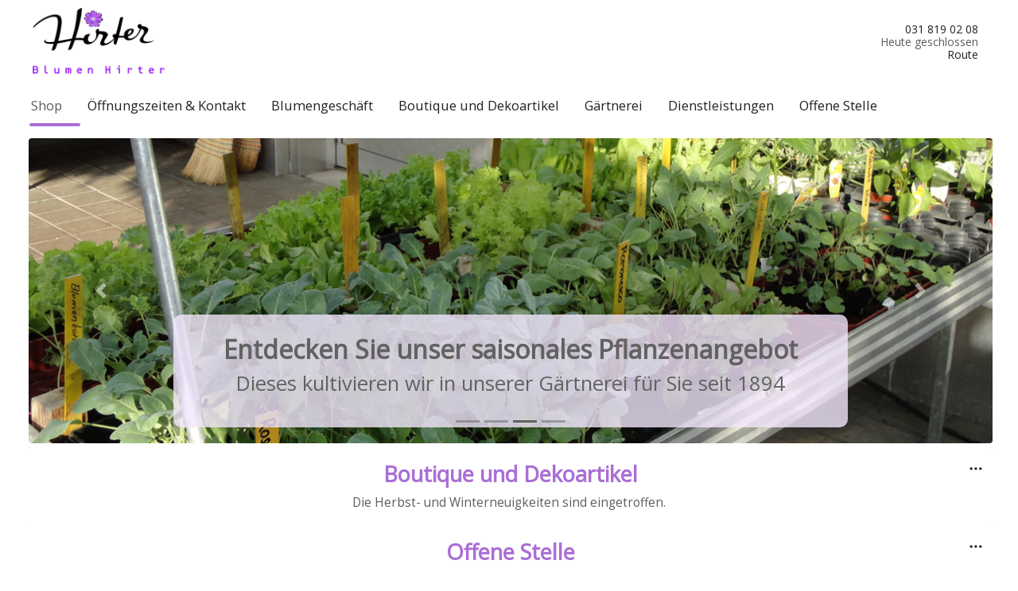

--- FILE ---
content_type: text/css
request_url: https://blumen-hirter.ch/styles.7d7531b0ecedc99a6530.css
body_size: 101576
content:
@charset "UTF-8";
/*!
 * Bootstrap v4.6.0 (https://getbootstrap.com/)
 * Copyright 2011-2021 The Bootstrap Authors
 * Copyright 2011-2021 Twitter, Inc.
 * Licensed under MIT (https://github.com/twbs/bootstrap/blob/main/LICENSE)
 */.blockquote-footer:before{content:"\2014\00A0"}.container,.container-fluid,.container-lg,.container-md,.container-sm,.container-xl{width:100%;padding-right:15px;padding-left:15px;margin-right:auto;margin-left:auto}@media (min-width:576px){.container,.container-sm{max-width:540px}}@media (min-width:768px){.container,.container-md,.container-sm{max-width:720px}}@media (min-width:992px){.container,.container-lg,.container-md,.container-sm{max-width:960px}}@media (min-width:1200px){.container,.container-lg,.container-md,.container-sm,.container-xl{max-width:1140px}}.col,.col-1,.col-2,.col-3,.col-4,.col-5,.col-6,.col-7,.col-8,.col-9,.col-10,.col-11,.col-12,.col-auto,.col-lg,.col-lg-1,.col-lg-2,.col-lg-3,.col-lg-4,.col-lg-5,.col-lg-6,.col-lg-7,.col-lg-8,.col-lg-9,.col-lg-10,.col-lg-11,.col-lg-12,.col-lg-auto,.col-md,.col-md-1,.col-md-2,.col-md-3,.col-md-4,.col-md-5,.col-md-6,.col-md-7,.col-md-8,.col-md-9,.col-md-10,.col-md-11,.col-md-12,.col-md-auto,.col-sm,.col-sm-1,.col-sm-2,.col-sm-3,.col-sm-4,.col-sm-5,.col-sm-6,.col-sm-7,.col-sm-8,.col-sm-9,.col-sm-10,.col-sm-11,.col-sm-12,.col-sm-auto,.col-xl,.col-xl-1,.col-xl-2,.col-xl-3,.col-xl-4,.col-xl-5,.col-xl-6,.col-xl-7,.col-xl-8,.col-xl-9,.col-xl-10,.col-xl-11,.col-xl-12,.col-xl-auto{position:relative;width:100%;padding-right:15px;padding-left:15px}.row-cols-3>*{flex:0 0 33.333333%;max-width:33.333333%}.row-cols-6>*{flex:0 0 16.666667%;max-width:16.666667%}.col-1{flex:0 0 8.333333%;max-width:8.333333%}.col-2{flex:0 0 16.666667%;max-width:16.666667%}.col-4{flex:0 0 33.333333%;max-width:33.333333%}.col-5{flex:0 0 41.666667%;max-width:41.666667%}.col-7{flex:0 0 58.333333%;max-width:58.333333%}.col-8{flex:0 0 66.666667%;max-width:66.666667%}.col-10{flex:0 0 83.333333%;max-width:83.333333%}.col-11{flex:0 0 91.666667%;max-width:91.666667%}.offset-1{margin-left:8.333333%}.offset-2{margin-left:16.666667%}.offset-4{margin-left:33.333333%}.offset-5{margin-left:41.666667%}.offset-7{margin-left:58.333333%}.offset-8{margin-left:66.666667%}.offset-10{margin-left:83.333333%}.offset-11{margin-left:91.666667%}@media (min-width:576px){.col-sm{flex-basis:0;flex-grow:1;max-width:100%}.row-cols-sm-1>*{flex:0 0 100%;max-width:100%}.row-cols-sm-2>*{flex:0 0 50%;max-width:50%}.row-cols-sm-3>*{flex:0 0 33.333333%;max-width:33.333333%}.row-cols-sm-4>*{flex:0 0 25%;max-width:25%}.row-cols-sm-5>*{flex:0 0 20%;max-width:20%}.row-cols-sm-6>*{flex:0 0 16.666667%;max-width:16.666667%}.col-sm-auto{flex:0 0 auto;width:auto;max-width:100%}.col-sm-1{flex:0 0 8.333333%;max-width:8.333333%}.col-sm-2{flex:0 0 16.666667%;max-width:16.666667%}.col-sm-3{flex:0 0 25%;max-width:25%}.col-sm-4{flex:0 0 33.333333%;max-width:33.333333%}.col-sm-5{flex:0 0 41.666667%;max-width:41.666667%}.col-sm-6{flex:0 0 50%;max-width:50%}.col-sm-7{flex:0 0 58.333333%;max-width:58.333333%}.col-sm-8{flex:0 0 66.666667%;max-width:66.666667%}.col-sm-9{flex:0 0 75%;max-width:75%}.col-sm-10{flex:0 0 83.333333%;max-width:83.333333%}.col-sm-11{flex:0 0 91.666667%;max-width:91.666667%}.col-sm-12{flex:0 0 100%;max-width:100%}.order-sm-first{order:-1}.order-sm-last{order:13}.order-sm-0{order:0}.order-sm-1{order:1}.order-sm-2{order:2}.order-sm-3{order:3}.order-sm-4{order:4}.order-sm-5{order:5}.order-sm-6{order:6}.order-sm-7{order:7}.order-sm-8{order:8}.order-sm-9{order:9}.order-sm-10{order:10}.order-sm-11{order:11}.order-sm-12{order:12}.offset-sm-0{margin-left:0}.offset-sm-1{margin-left:8.333333%}.offset-sm-2{margin-left:16.666667%}.offset-sm-3{margin-left:25%}.offset-sm-4{margin-left:33.333333%}.offset-sm-5{margin-left:41.666667%}.offset-sm-6{margin-left:50%}.offset-sm-7{margin-left:58.333333%}.offset-sm-8{margin-left:66.666667%}.offset-sm-9{margin-left:75%}.offset-sm-10{margin-left:83.333333%}.offset-sm-11{margin-left:91.666667%}}@media (min-width:768px){.col-md{flex-basis:0;flex-grow:1;max-width:100%}.row-cols-md-1>*{flex:0 0 100%;max-width:100%}.row-cols-md-2>*{flex:0 0 50%;max-width:50%}.row-cols-md-3>*{flex:0 0 33.333333%;max-width:33.333333%}.row-cols-md-4>*{flex:0 0 25%;max-width:25%}.row-cols-md-5>*{flex:0 0 20%;max-width:20%}.row-cols-md-6>*{flex:0 0 16.666667%;max-width:16.666667%}.col-md-auto{flex:0 0 auto;width:auto;max-width:100%}.col-md-1{flex:0 0 8.333333%;max-width:8.333333%}.col-md-2{flex:0 0 16.666667%;max-width:16.666667%}.col-md-3{flex:0 0 25%;max-width:25%}.col-md-4{flex:0 0 33.333333%;max-width:33.333333%}.col-md-5{flex:0 0 41.666667%;max-width:41.666667%}.col-md-6{flex:0 0 50%;max-width:50%}.col-md-7{flex:0 0 58.333333%;max-width:58.333333%}.col-md-8{flex:0 0 66.666667%;max-width:66.666667%}.col-md-9{flex:0 0 75%;max-width:75%}.col-md-10{flex:0 0 83.333333%;max-width:83.333333%}.col-md-11{flex:0 0 91.666667%;max-width:91.666667%}.col-md-12{flex:0 0 100%;max-width:100%}.order-md-first{order:-1}.order-md-last{order:13}.order-md-0{order:0}.order-md-1{order:1}.order-md-2{order:2}.order-md-3{order:3}.order-md-4{order:4}.order-md-5{order:5}.order-md-6{order:6}.order-md-7{order:7}.order-md-8{order:8}.order-md-9{order:9}.order-md-10{order:10}.order-md-11{order:11}.order-md-12{order:12}.offset-md-0{margin-left:0}.offset-md-1{margin-left:8.333333%}.offset-md-2{margin-left:16.666667%}.offset-md-3{margin-left:25%}.offset-md-4{margin-left:33.333333%}.offset-md-5{margin-left:41.666667%}.offset-md-6{margin-left:50%}.offset-md-7{margin-left:58.333333%}.offset-md-8{margin-left:66.666667%}.offset-md-9{margin-left:75%}.offset-md-10{margin-left:83.333333%}.offset-md-11{margin-left:91.666667%}}@media (min-width:992px){.col-lg{flex-basis:0;flex-grow:1;max-width:100%}.row-cols-lg-1>*{flex:0 0 100%;max-width:100%}.row-cols-lg-2>*{flex:0 0 50%;max-width:50%}.row-cols-lg-3>*{flex:0 0 33.333333%;max-width:33.333333%}.row-cols-lg-4>*{flex:0 0 25%;max-width:25%}.row-cols-lg-5>*{flex:0 0 20%;max-width:20%}.row-cols-lg-6>*{flex:0 0 16.666667%;max-width:16.666667%}.col-lg-auto{flex:0 0 auto;width:auto;max-width:100%}.col-lg-1{flex:0 0 8.333333%;max-width:8.333333%}.col-lg-2{flex:0 0 16.666667%;max-width:16.666667%}.col-lg-3{flex:0 0 25%;max-width:25%}.col-lg-4{flex:0 0 33.333333%;max-width:33.333333%}.col-lg-5{flex:0 0 41.666667%;max-width:41.666667%}.col-lg-6{flex:0 0 50%;max-width:50%}.col-lg-7{flex:0 0 58.333333%;max-width:58.333333%}.col-lg-8{flex:0 0 66.666667%;max-width:66.666667%}.col-lg-9{flex:0 0 75%;max-width:75%}.col-lg-10{flex:0 0 83.333333%;max-width:83.333333%}.col-lg-11{flex:0 0 91.666667%;max-width:91.666667%}.col-lg-12{flex:0 0 100%;max-width:100%}.order-lg-first{order:-1}.order-lg-last{order:13}.order-lg-0{order:0}.order-lg-1{order:1}.order-lg-2{order:2}.order-lg-3{order:3}.order-lg-4{order:4}.order-lg-5{order:5}.order-lg-6{order:6}.order-lg-7{order:7}.order-lg-8{order:8}.order-lg-9{order:9}.order-lg-10{order:10}.order-lg-11{order:11}.order-lg-12{order:12}.offset-lg-0{margin-left:0}.offset-lg-1{margin-left:8.333333%}.offset-lg-2{margin-left:16.666667%}.offset-lg-3{margin-left:25%}.offset-lg-4{margin-left:33.333333%}.offset-lg-5{margin-left:41.666667%}.offset-lg-6{margin-left:50%}.offset-lg-7{margin-left:58.333333%}.offset-lg-8{margin-left:66.666667%}.offset-lg-9{margin-left:75%}.offset-lg-10{margin-left:83.333333%}.offset-lg-11{margin-left:91.666667%}}@media (min-width:1200px){.col-xl{flex-basis:0;flex-grow:1;max-width:100%}.row-cols-xl-1>*{flex:0 0 100%;max-width:100%}.row-cols-xl-2>*{flex:0 0 50%;max-width:50%}.row-cols-xl-3>*{flex:0 0 33.333333%;max-width:33.333333%}.row-cols-xl-4>*{flex:0 0 25%;max-width:25%}.row-cols-xl-5>*{flex:0 0 20%;max-width:20%}.row-cols-xl-6>*{flex:0 0 16.666667%;max-width:16.666667%}.col-xl-auto{flex:0 0 auto;width:auto;max-width:100%}.col-xl-1{flex:0 0 8.333333%;max-width:8.333333%}.col-xl-2{flex:0 0 16.666667%;max-width:16.666667%}.col-xl-3{flex:0 0 25%;max-width:25%}.col-xl-4{flex:0 0 33.333333%;max-width:33.333333%}.col-xl-5{flex:0 0 41.666667%;max-width:41.666667%}.col-xl-6{flex:0 0 50%;max-width:50%}.col-xl-7{flex:0 0 58.333333%;max-width:58.333333%}.col-xl-8{flex:0 0 66.666667%;max-width:66.666667%}.col-xl-9{flex:0 0 75%;max-width:75%}.col-xl-10{flex:0 0 83.333333%;max-width:83.333333%}.col-xl-11{flex:0 0 91.666667%;max-width:91.666667%}.col-xl-12{flex:0 0 100%;max-width:100%}.order-xl-first{order:-1}.order-xl-last{order:13}.order-xl-0{order:0}.order-xl-1{order:1}.order-xl-2{order:2}.order-xl-3{order:3}.order-xl-4{order:4}.order-xl-5{order:5}.order-xl-6{order:6}.order-xl-7{order:7}.order-xl-8{order:8}.order-xl-9{order:9}.order-xl-10{order:10}.order-xl-11{order:11}.order-xl-12{order:12}.offset-xl-0{margin-left:0}.offset-xl-1{margin-left:8.333333%}.offset-xl-2{margin-left:16.666667%}.offset-xl-3{margin-left:25%}.offset-xl-4{margin-left:33.333333%}.offset-xl-5{margin-left:41.666667%}.offset-xl-6{margin-left:50%}.offset-xl-7{margin-left:58.333333%}.offset-xl-8{margin-left:66.666667%}.offset-xl-9{margin-left:75%}.offset-xl-10{margin-left:83.333333%}.offset-xl-11{margin-left:91.666667%}}.form-control:-ms-input-placeholder{color:#6c757d;opacity:1}.btn{-ms-user-select:none}.navbar .container,.navbar .container-fluid,.navbar .container-lg,.navbar .container-md,.navbar .container-sm,.navbar .container-xl{display:flex;flex-wrap:wrap;align-items:center;justify-content:space-between}@media (max-width:575.98px){.navbar-expand-sm>.container,.navbar-expand-sm>.container-fluid,.navbar-expand-sm>.container-lg,.navbar-expand-sm>.container-md,.navbar-expand-sm>.container-sm,.navbar-expand-sm>.container-xl{padding-right:0;padding-left:0}}@media (min-width:576px){.navbar-expand-sm{flex-flow:row nowrap;justify-content:flex-start}.navbar-expand-sm .navbar-nav{flex-direction:row}.navbar-expand-sm .navbar-nav .dropdown-menu{position:absolute}.navbar-expand-sm .navbar-nav .nav-link{padding-right:.5rem;padding-left:.5rem}.navbar-expand-sm>.container,.navbar-expand-sm>.container-fluid,.navbar-expand-sm>.container-lg,.navbar-expand-sm>.container-md,.navbar-expand-sm>.container-sm,.navbar-expand-sm>.container-xl{flex-wrap:nowrap}.navbar-expand-sm .navbar-nav-scroll{overflow:visible}.navbar-expand-sm .navbar-collapse{display:flex!important;flex-basis:auto}.navbar-expand-sm .navbar-toggler{display:none}}@media (max-width:767.98px){.navbar-expand-md>.container,.navbar-expand-md>.container-fluid,.navbar-expand-md>.container-lg,.navbar-expand-md>.container-md,.navbar-expand-md>.container-sm,.navbar-expand-md>.container-xl{padding-right:0;padding-left:0}}@media (min-width:768px){.navbar-expand-md{flex-flow:row nowrap;justify-content:flex-start}.navbar-expand-md .navbar-nav{flex-direction:row}.navbar-expand-md .navbar-nav .dropdown-menu{position:absolute}.navbar-expand-md .navbar-nav .nav-link{padding-right:.5rem;padding-left:.5rem}.navbar-expand-md>.container,.navbar-expand-md>.container-fluid,.navbar-expand-md>.container-lg,.navbar-expand-md>.container-md,.navbar-expand-md>.container-sm,.navbar-expand-md>.container-xl{flex-wrap:nowrap}.navbar-expand-md .navbar-nav-scroll{overflow:visible}.navbar-expand-md .navbar-collapse{display:flex!important;flex-basis:auto}.navbar-expand-md .navbar-toggler{display:none}}@media (max-width:991.98px){.navbar-expand-lg>.container,.navbar-expand-lg>.container-fluid,.navbar-expand-lg>.container-lg,.navbar-expand-lg>.container-md,.navbar-expand-lg>.container-sm,.navbar-expand-lg>.container-xl{padding-right:0;padding-left:0}}@media (min-width:992px){.navbar-expand-lg{flex-flow:row nowrap;justify-content:flex-start}.navbar-expand-lg .navbar-nav{flex-direction:row}.navbar-expand-lg .navbar-nav .dropdown-menu{position:absolute}.navbar-expand-lg .navbar-nav .nav-link{padding-right:.5rem;padding-left:.5rem}.navbar-expand-lg>.container,.navbar-expand-lg>.container-fluid,.navbar-expand-lg>.container-lg,.navbar-expand-lg>.container-md,.navbar-expand-lg>.container-sm,.navbar-expand-lg>.container-xl{flex-wrap:nowrap}.navbar-expand-lg .navbar-nav-scroll{overflow:visible}.navbar-expand-lg .navbar-collapse{display:flex!important;flex-basis:auto}.navbar-expand-lg .navbar-toggler{display:none}}@media (max-width:1199.98px){.navbar-expand-xl>.container,.navbar-expand-xl>.container-fluid,.navbar-expand-xl>.container-lg,.navbar-expand-xl>.container-md,.navbar-expand-xl>.container-sm,.navbar-expand-xl>.container-xl{padding-right:0;padding-left:0}}@media (min-width:1200px){.navbar-expand-xl{flex-flow:row nowrap;justify-content:flex-start}.navbar-expand-xl .navbar-nav{flex-direction:row}.navbar-expand-xl .navbar-nav .dropdown-menu{position:absolute}.navbar-expand-xl .navbar-nav .nav-link{padding-right:.5rem;padding-left:.5rem}.navbar-expand-xl>.container,.navbar-expand-xl>.container-fluid,.navbar-expand-xl>.container-lg,.navbar-expand-xl>.container-md,.navbar-expand-xl>.container-sm,.navbar-expand-xl>.container-xl{flex-wrap:nowrap}.navbar-expand-xl .navbar-nav-scroll{overflow:visible}.navbar-expand-xl .navbar-collapse{display:flex!important;flex-basis:auto}.navbar-expand-xl .navbar-toggler{display:none}}.navbar-expand>.container,.navbar-expand>.container-fluid,.navbar-expand>.container-lg,.navbar-expand>.container-md,.navbar-expand>.container-sm,.navbar-expand>.container-xl{padding-right:0;padding-left:0;flex-wrap:nowrap}.embed-responsive-21by9:before{padding-top:42.857143%}.user-select-auto{-ms-user-select:auto!important}.user-select-none{-ms-user-select:none!important}@media screen and (-ms-high-contrast:active){.cdk-overlay-backdrop.cdk-overlay-backdrop-showing{opacity:.6}}/*!
 * @license
 * Copyright Akveo. All Rights Reserved.
 * Licensed under the MIT License. See License.txt in the project root for license information.
 *//*!
 * @license
 * Copyright Akveo. All Rights Reserved.
 * Licensed under the MIT License. See License.txt in the project root for license information.
 *//*!
 * @license
 * Copyright Akveo. All Rights Reserved.
 * Licensed under the MIT License. See License.txt in the project root for license information.
 */@media screen and (min-width:1940px){.nb-theme-corporate nb-layout.window-mode{padding-top:1.1875rem}.nb-theme-corporate nb-layout.window-mode nb-layout-header.fixed{top:1.1875rem}.nb-theme-corporate nb-layout.window-mode nb-layout-header.fixed~.layout-container nb-sidebar .main-container-fixed{height:calc(100vh - 1.1875rem - 4.75rem);top:calc(1.1875rem + 4.75rem)}.nb-theme-corporate nb-layout.window-mode nb-sidebar.fixed{left:calc((100vw - 1920px) / 2)}.nb-theme-corporate nb-layout.window-mode .layout .layout-container nb-sidebar.fixed.right{right:calc((100vw - 1920px) / 2)}.nb-theme-corporate nb-layout.window-mode .layout .layout-container nb-sidebar.fixed{top:calc(4.75rem + 1.1875rem)}.nb-theme-corporate nb-layout.window-mode .scrollable-container{height:calc(100vh - 1.1875rem);box-shadow:none}.nb-theme-corporate nb-layout.window-mode nb-layout.with-scroll .scrollable-container{height:calc(100vh - 1.1875rem)}}@media screen and (min-width:2070px){.nb-theme-corporate nb-layout.window-mode{padding-top:2.375rem}.nb-theme-corporate nb-layout.window-mode nb-layout-header.fixed{top:2.375rem}.nb-theme-corporate nb-layout.window-mode nb-layout-header.fixed~.layout-container nb-sidebar .main-container-fixed{height:calc(100vh - 2.375rem - 4.75rem);top:calc(2.375rem + 4.75rem)}.nb-theme-corporate nb-layout.window-mode nb-sidebar.fixed{left:calc((100vw - 1920px) / 2)}.nb-theme-corporate nb-layout.window-mode .layout .layout-container nb-sidebar.fixed.right{right:calc((100vw - 1920px) / 2)}.nb-theme-corporate nb-layout.window-mode .layout .layout-container nb-sidebar.fixed{top:calc(4.75rem + 2.375rem)}.nb-theme-corporate nb-layout.window-mode .scrollable-container{height:calc(100vh - 2.375rem);box-shadow:none}.nb-theme-corporate nb-layout.window-mode nb-layout.with-scroll .scrollable-container{height:calc(100vh - 2.375rem)}}@media screen and (min-width:2220px){.nb-theme-corporate nb-layout.window-mode{padding-top:4.75rem}.nb-theme-corporate nb-layout.window-mode nb-layout-header.fixed{top:4.75rem}.nb-theme-corporate nb-layout.window-mode nb-layout-header.fixed~.layout-container nb-sidebar .main-container-fixed{height:calc(100vh - 4.75rem - 4.75rem);top:calc(4.75rem + 4.75rem)}.nb-theme-corporate nb-layout.window-mode nb-sidebar.fixed{left:calc((100vw - 1920px) / 2)}.nb-theme-corporate nb-layout.window-mode .layout .layout-container nb-sidebar.fixed.right{right:calc((100vw - 1920px) / 2)}.nb-theme-corporate nb-layout.window-mode .layout .layout-container nb-sidebar.fixed{top:calc(4.75rem + 4.75rem)}.nb-theme-corporate nb-layout.window-mode .scrollable-container{height:calc(100vh - 4.75rem);box-shadow:none}.nb-theme-corporate nb-layout.window-mode nb-layout.with-scroll .scrollable-container{height:calc(100vh - 4.75rem)}}.nb-theme-corporate nb-layout .layout .layout-container .content nb-layout-footer{box-shadow:none}.nb-theme-corporate nb-layout .layout .layout-container .content nb-layout-footer nav a,.nb-theme-corporate nb-layout .layout .layout-container .content nb-layout-footer nav a:active,.nb-theme-corporate nb-layout .layout .layout-container .content nb-layout-footer nav a:focus,.nb-theme-corporate nb-layout .layout .layout-container .content nb-layout-footer nav a:hover{color:#598bff}.nb-theme-corporate nb-layout .layout .layout-container .content .columns nb-layout-column{padding:2.25rem 2.25rem .75rem}.nb-theme-corporate nb-layout-header nav{box-shadow:none;padding:1.25rem}.nb-theme-corporate nb-sidebar{box-shadow:none}.nb-theme-corporate nb-sidebar .scrollable{padding:1.25rem}.nb-theme-corporate nb-sidebar.compacted nb-menu .menu-item a.active:before{background:#36f}.nb-theme-corporate nb-sidebar nb-sidebar-footer,.nb-theme-corporate nb-sidebar nb-sidebar-header{padding:1.25rem}.nb-theme-corporate nb-sidebar nb-menu{margin:0 -1.25rem -1.25rem}.nb-theme-corporate nb-calendar-pageable-navigation .appearance-ghost.status-basic:active[nbButtonToggle],.nb-theme-corporate nb-calendar-pageable-navigation .appearance-ghost.status-basic:focus[nbButtonToggle],.nb-theme-corporate nb-calendar-pageable-navigation .appearance-ghost.status-basic:hover[nbButtonToggle],.nb-theme-corporate nb-calendar-pageable-navigation .appearance-ghost.status-basic[nbButtonToggle],.nb-theme-corporate nb-calendar-pageable-navigation [nbButton].appearance-ghost.status-basic,.nb-theme-corporate nb-calendar-pageable-navigation [nbButton].appearance-ghost.status-basic:active,.nb-theme-corporate nb-calendar-pageable-navigation [nbButton].appearance-ghost.status-basic:focus,.nb-theme-corporate nb-calendar-pageable-navigation [nbButton].appearance-ghost.status-basic:hover,.nb-theme-corporate nb-calendar-view-mode .appearance-ghost.status-basic:active[nbButtonToggle],.nb-theme-corporate nb-calendar-view-mode .appearance-ghost.status-basic:focus[nbButtonToggle],.nb-theme-corporate nb-calendar-view-mode .appearance-ghost.status-basic:hover[nbButtonToggle],.nb-theme-corporate nb-calendar-view-mode .appearance-ghost.status-basic[nbButtonToggle],.nb-theme-corporate nb-calendar-view-mode [nbButton].appearance-ghost.status-basic,.nb-theme-corporate nb-calendar-view-mode [nbButton].appearance-ghost.status-basic:active,.nb-theme-corporate nb-calendar-view-mode [nbButton].appearance-ghost.status-basic:focus,.nb-theme-corporate nb-calendar-view-mode [nbButton].appearance-ghost.status-basic:hover{color:#222b45;font-family:Open Sans,sans-serif;font-size:.875rem;font-weight:700;line-height:1rem}.nb-theme-corporate nb-calendar-pageable-navigation .appearance-ghost.status-basic:focus:not(:hover):not(:active)[nbButtonToggle],.nb-theme-corporate nb-calendar-pageable-navigation .appearance-ghost.status-basic:focus[nbButtonToggle],.nb-theme-corporate nb-calendar-pageable-navigation [nbButton].appearance-ghost.status-basic:focus,.nb-theme-corporate nb-calendar-pageable-navigation [nbButton].appearance-ghost.status-basic:focus:not(:hover):not(:active),.nb-theme-corporate nb-calendar-view-mode .appearance-ghost.status-basic:focus:not(:hover):not(:active)[nbButtonToggle],.nb-theme-corporate nb-calendar-view-mode .appearance-ghost.status-basic:focus[nbButtonToggle],.nb-theme-corporate nb-calendar-view-mode [nbButton].appearance-ghost.status-basic:focus,.nb-theme-corporate nb-calendar-view-mode [nbButton].appearance-ghost.status-basic:focus:not(:hover):not(:active){box-shadow:none}.nb-theme-corporate nb-calendar-picker .day-cell:not(.disabled):not(.empty):active .cell-content,.nb-theme-corporate nb-calendar-picker .month-cell:not(.disabled):not(.empty):active .cell-content,.nb-theme-corporate nb-calendar-picker .year-cell:not(.disabled):not(.empty):active .cell-content{background-color:#274bdb;border-color:#274bdb}.nb-theme-corporate nb-calendar-picker .day-cell:not(.disabled):not(.empty).selected .cell-content,.nb-theme-corporate nb-calendar-picker .month-cell:not(.disabled):not(.empty).selected .cell-content,.nb-theme-corporate nb-calendar-picker .year-cell:not(.disabled):not(.empty).selected .cell-content{background-color:#36f;border-color:#36f}.nb-theme-corporate nb-calendar-picker .day-cell:not(.disabled):not(.empty).selected .cell-content:hover,.nb-theme-corporate nb-calendar-picker .month-cell:not(.disabled):not(.empty).selected .cell-content:hover,.nb-theme-corporate nb-calendar-picker .year-cell:not(.disabled):not(.empty).selected .cell-content:hover{background-color:#598bff;border-color:#598bff}.nb-theme-corporate nb-calendar-picker .day-cell:not(.disabled):not(.empty).selected .cell-content:active,.nb-theme-corporate nb-calendar-picker .month-cell:not(.disabled):not(.empty).selected .cell-content:active,.nb-theme-corporate nb-calendar-picker .year-cell:not(.disabled):not(.empty).selected .cell-content:active{background-color:#274bdb;border-color:#274bdb}.nb-theme-corporate nb-calendar-picker .day-cell:not(.disabled):not(.empty).today.selected,.nb-theme-corporate nb-calendar-picker .month-cell:not(.disabled):not(.empty).today.selected,.nb-theme-corporate nb-calendar-picker .range-cell.in-range.selected:not(.disabled):not(.empty),.nb-theme-corporate nb-calendar-picker .year-cell:not(.disabled):not(.empty).today.selected{background-color:#36f}.nb-theme-corporate nb-card.status-primary nb-card-header{background-color:#36f;border-bottom-color:#36f}.nb-theme-corporate nb-card.status-warning nb-card-header{background-color:#fa0;border-bottom-color:#fa0}.nb-theme-corporate nb-card.status-info nb-card-header{background-color:#0095ff;border-bottom-color:#0095ff}.nb-theme-corporate nb-card.accent-primary{border-top-color:#36f}.nb-theme-corporate nb-card.accent-warning{border-top-color:#fa0}.nb-theme-corporate nb-card.accent-info{border-top-color:#0095ff}.nb-theme-corporate nb-tabset .tab.active .tab-link{color:#36f}.nb-theme-corporate nb-tabset .tab.active .tab-link:before{background-color:#36f}.nb-theme-corporate nb-tabset .tab:focus .tab-link{color:#274bdb}.nb-theme-corporate nb-tabset .tab:focus .tab-link:before{background-color:#274bdb}.nb-theme-corporate nb-tabset .tab:hover .tab-link{color:#598bff}.nb-theme-corporate nb-tabset .tab:hover .tab-link:before{background-color:#598bff}.nb-theme-corporate nb-route-tabset .route-tab.active .tab-link{color:#36f}.nb-theme-corporate nb-route-tabset .route-tab.active .tab-link:before{background-color:#36f}.nb-theme-corporate nb-route-tabset .route-tab:focus .tab-link{color:#274bdb}.nb-theme-corporate nb-route-tabset .route-tab:focus .tab-link:before{background-color:#274bdb}.nb-theme-corporate nb-route-tabset .route-tab:hover .tab-link{color:#598bff}.nb-theme-corporate nb-route-tabset .route-tab:hover .tab-link:before{background-color:#598bff}.nb-theme-corporate nb-menu .menu-item a.active,.nb-theme-corporate nb-menu .menu-item a.active .menu-icon{color:#36f}.nb-theme-corporate nb-menu .menu-item a:hover,.nb-theme-corporate nb-menu .menu-item a:hover .menu-icon{color:#598bff}.nb-theme-corporate nb-menu .menu-item>.menu-items>.menu-item a.active{border-color:#36f;color:#36f}.nb-theme-corporate nb-menu .menu-item>.menu-items>.menu-item a.active .menu-icon{color:#36f}.nb-theme-corporate nb-menu .menu-item>.menu-items>.menu-item a:hover,.nb-theme-corporate nb-menu .menu-item>.menu-items>.menu-item a:hover .menu-icon{color:#598bff}.nb-theme-corporate nb-menu .menu-item>.menu-items>.menu-item a.active:hover{border-color:#598bff;color:#598bff}.nb-theme-corporate nb-menu .menu-item>.menu-items>.menu-item a.active:hover .menu-icon{color:#598bff}.nb-theme-corporate nb-search-field .search input:-ms-input-placeholder{color:#8f9bb3}.nb-theme-corporate nb-search-field.modal-zoomin .search:after,.nb-theme-corporate nb-search-field.modal-zoomin .search:before{border:1.5rem solid #36f}.nb-theme-corporate nb-search-field.column-curtain.show:after,.nb-theme-corporate nb-search-field.modal-half .search:before{background:#36f}.nb-theme-corporate nb-spinner.status-primary .spin-circle{border-color:#36f transparent #36f #36f}.nb-theme-corporate nb-spinner.status-warning .spin-circle{border-color:#fa0 transparent #fa0 #fa0}.nb-theme-corporate nb-spinner.status-info{background-color:rgba(143,155,179,.16)}.nb-theme-corporate nb-spinner.status-info .spin-circle{border-color:#0095ff transparent #0095ff #0095ff}.nb-theme-corporate .nb-timepicker-container .list-item:focus{background-color:#e4e9f2}.nb-theme-corporate .nb-timepicker-container .list-item.selected{background-color:#36f}.nb-theme-corporate nb-checkbox.status-basic .custom-checkbox.checked,.nb-theme-corporate nb-checkbox.status-basic .custom-checkbox.indeterminate{background-color:#36f;border-color:#36f}.nb-theme-corporate nb-checkbox.status-basic .native-input:enabled:focus+.custom-checkbox.checked,.nb-theme-corporate nb-checkbox.status-basic .native-input:enabled:focus+.custom-checkbox.indeterminate{background-color:#274bdb;border-color:#1a34b8}.nb-theme-corporate nb-checkbox.status-basic .custom-checkbox:hover.checked,.nb-theme-corporate nb-checkbox.status-basic .custom-checkbox:hover.indeterminate{background-color:#598bff;border-color:#598bff}.nb-theme-corporate nb-checkbox.status-basic .native-input:enabled:active+.custom-checkbox.checked,.nb-theme-corporate nb-checkbox.status-basic .native-input:enabled:active+.custom-checkbox.indeterminate{background-color:#274bdb;border-color:#274bdb}.nb-theme-corporate nb-checkbox.status-primary .custom-checkbox.checked,.nb-theme-corporate nb-checkbox.status-primary .custom-checkbox.indeterminate{background-color:#36f;border-color:#36f}.nb-theme-corporate nb-checkbox.status-primary .native-input:enabled:focus+.custom-checkbox.checked,.nb-theme-corporate nb-checkbox.status-primary .native-input:enabled:focus+.custom-checkbox.indeterminate{background-color:#274bdb;border-color:#1a34b8}.nb-theme-corporate nb-checkbox.status-primary .custom-checkbox:hover.checked,.nb-theme-corporate nb-checkbox.status-primary .custom-checkbox:hover.indeterminate{background-color:#598bff;border-color:#598bff}.nb-theme-corporate nb-checkbox.status-primary .native-input:enabled:active+.custom-checkbox.checked,.nb-theme-corporate nb-checkbox.status-primary .native-input:enabled:active+.custom-checkbox.indeterminate{background-color:#274bdb;border-color:#274bdb}.nb-theme-corporate nb-checkbox.status-warning .custom-checkbox.checked,.nb-theme-corporate nb-checkbox.status-warning .custom-checkbox.indeterminate{background-color:#fa0;border-color:#fa0}.nb-theme-corporate nb-checkbox.status-warning .native-input:enabled:focus+.custom-checkbox.checked,.nb-theme-corporate nb-checkbox.status-warning .native-input:enabled:focus+.custom-checkbox.indeterminate{background-color:#db8b00;border-color:#b86e00}.nb-theme-corporate nb-checkbox.status-warning .custom-checkbox:hover.checked,.nb-theme-corporate nb-checkbox.status-warning .custom-checkbox:hover.indeterminate{background-color:#ffc94d;border-color:#ffc94d}.nb-theme-corporate nb-checkbox.status-warning .native-input:enabled:active+.custom-checkbox.checked,.nb-theme-corporate nb-checkbox.status-warning .native-input:enabled:active+.custom-checkbox.indeterminate{background-color:#db8b00;border-color:#db8b00}.nb-theme-corporate nb-checkbox.status-danger .native-input:enabled:focus+.custom-checkbox.checked,.nb-theme-corporate nb-checkbox.status-danger .native-input:enabled:focus+.custom-checkbox.indeterminate{background-color:#db2c66;border-color:#b81d5b}.nb-theme-corporate nb-checkbox.status-info .custom-checkbox.checked,.nb-theme-corporate nb-checkbox.status-info .custom-checkbox.indeterminate{background-color:#0095ff;border-color:#0095ff}.nb-theme-corporate nb-checkbox.status-info .native-input:enabled:focus+.custom-checkbox.checked,.nb-theme-corporate nb-checkbox.status-info .native-input:enabled:focus+.custom-checkbox.indeterminate{background-color:#006fd6;border-color:#0057c2}.nb-theme-corporate nb-checkbox.status-info .custom-checkbox:hover.checked,.nb-theme-corporate nb-checkbox.status-info .custom-checkbox:hover.indeterminate{background-color:#42aaff;border-color:#42aaff}.nb-theme-corporate nb-checkbox.status-info .native-input:enabled:active+.custom-checkbox.checked,.nb-theme-corporate nb-checkbox.status-info .native-input:enabled:active+.custom-checkbox.indeterminate{background-color:#006fd6;border-color:#006fd6}.nb-theme-corporate nb-toggle.status-basic .toggle.checked{background-color:#36f;border-color:#36f}.nb-theme-corporate nb-toggle.status-basic .native-input:enabled:focus+.toggle.checked{background-color:#274bdb;border-color:#1a34b8}.nb-theme-corporate nb-toggle.status-basic .native-input:enabled:active+.toggle.checked{background-color:#274bdb;border-color:#274bdb}.nb-theme-corporate nb-toggle.status-basic .native-input:enabled+.toggle:hover.checked{background-color:#598bff;border-color:#598bff}.nb-theme-corporate nb-toggle.status-basic .toggle-switcher nb-icon{color:#36f}.nb-theme-corporate nb-toggle.status-primary .toggle.checked{background-color:#36f;border-color:#36f}.nb-theme-corporate nb-toggle.status-primary .native-input:enabled:focus+.toggle.checked{background-color:#274bdb;border-color:#1a34b8}.nb-theme-corporate nb-toggle.status-primary .native-input:enabled:active+.toggle.checked{background-color:#274bdb;border-color:#274bdb}.nb-theme-corporate nb-toggle.status-primary .native-input:enabled+.toggle:hover.checked{background-color:#598bff;border-color:#598bff}.nb-theme-corporate nb-toggle.status-primary .toggle-switcher nb-icon{color:#36f}.nb-theme-corporate nb-toggle.status-warning .toggle.checked{background-color:#fa0;border-color:#fa0}.nb-theme-corporate nb-toggle.status-warning .native-input:enabled:focus+.toggle.checked{background-color:#db8b00;border-color:#b86e00}.nb-theme-corporate nb-toggle.status-warning .native-input:enabled:active+.toggle.checked{background-color:#db8b00;border-color:#db8b00}.nb-theme-corporate nb-toggle.status-warning .native-input:enabled+.toggle:hover.checked{background-color:#ffc94d;border-color:#ffc94d}.nb-theme-corporate nb-toggle.status-warning .toggle-switcher nb-icon{color:#fa0}.nb-theme-corporate nb-toggle.status-danger .native-input:enabled:focus+.toggle.checked{background-color:#db2c66;border-color:#b81d5b}.nb-theme-corporate nb-toggle.status-info .toggle.checked{background-color:#0095ff;border-color:#0095ff}.nb-theme-corporate nb-toggle.status-info .native-input:enabled:focus+.toggle.checked{background-color:#006fd6;border-color:#0057c2}.nb-theme-corporate nb-toggle.status-info .native-input:enabled:active+.toggle.checked{background-color:#006fd6;border-color:#006fd6}.nb-theme-corporate nb-toggle.status-info .native-input:enabled+.toggle:hover.checked{background-color:#42aaff;border-color:#42aaff}.nb-theme-corporate nb-toggle.status-info .toggle-switcher nb-icon{color:#0095ff}.nb-theme-corporate nb-progress-bar.status-primary .progress-value{background-color:#36f}.nb-theme-corporate nb-progress-bar.status-warning .progress-value{background-color:#fa0}.nb-theme-corporate nb-progress-bar.status-info .progress-value{background-color:#0095ff}.nb-theme-corporate nb-badge.status-primary{background-color:#36f}.nb-theme-corporate nb-badge.status-warning{background-color:#fa0}.nb-theme-corporate nb-badge.status-info{background-color:#0095ff}.nb-theme-corporate nb-stepper .header .connector-past{background-color:#36f}.nb-theme-corporate nb-stepper .header .step.selected{color:#274bdb}.nb-theme-corporate nb-stepper .header .step.selected .label-index{border-color:#274bdb}.nb-theme-corporate nb-stepper .header .step.completed{color:#36f}.nb-theme-corporate nb-stepper .header .step.completed .label-index{background-color:#36f;border-color:#36f}.nb-theme-corporate nb-alert.outline-basic{border:1px solid #c5cee0}.nb-theme-corporate nb-alert.status-primary{background-color:#36f}.nb-theme-corporate nb-alert.accent-primary{border-top:.17rem solid #36f}.nb-theme-corporate nb-alert.outline-primary{border:1px solid #1a34b8}.nb-theme-corporate nb-alert.status-warning{background-color:#fa0}.nb-theme-corporate nb-alert.accent-warning{border-top:.17rem solid #fa0}.nb-theme-corporate nb-alert.outline-warning{border:1px solid #b86e00}.nb-theme-corporate nb-alert.outline-danger{border:1px solid #b81d5b}.nb-theme-corporate nb-alert.status-info{background-color:#0095ff}.nb-theme-corporate nb-alert.accent-info{border-top:.17rem solid #0095ff}.nb-theme-corporate nb-alert.outline-info{border:1px solid #0057c2}.nb-theme-corporate nb-chat{box-shadow:none}.nb-theme-corporate nb-chat.status-primary .header{background-color:#36f}.nb-theme-corporate nb-chat.status-warning .header{background-color:#fa0}.nb-theme-corporate nb-chat.status-info .header{background-color:#0095ff}.nb-theme-corporate nb-chat-message.not-reply nb-chat-message-text .text{background:#36f}.nb-theme-corporate [nbButton],.nb-theme-corporate [nbButtonToggle]{-ms-user-select:none}.nb-theme-corporate :focus[nbButtonToggle],.nb-theme-corporate :hover[nbButtonToggle],.nb-theme-corporate [nbButton]:focus,.nb-theme-corporate [nbButton]:hover{text-decoration:none}.nb-theme-corporate :focus[nbButtonToggle],.nb-theme-corporate [nbButton]:focus{position:relative;outline:none;box-shadow:0 0 0 .375rem rgba(143,155,179,.16)}[dir=ltr] .nb-theme-corporate .size-tiny.icon-start:not(.icon-end)[nbButtonToggle] nb-icon,[dir=ltr] .nb-theme-corporate [nbButton].size-tiny.icon-start:not(.icon-end) nb-icon{margin-right:.375rem}[dir=ltr] .nb-theme-corporate .size-tiny.icon-end:not(.icon-start)[nbButtonToggle] nb-icon,[dir=ltr] .nb-theme-corporate [nbButton].size-tiny.icon-end:not(.icon-start) nb-icon,[dir=rtl] .nb-theme-corporate .size-tiny.icon-start:not(.icon-end)[nbButtonToggle] nb-icon,[dir=rtl] .nb-theme-corporate [nbButton].size-tiny.icon-start:not(.icon-end) nb-icon{margin-left:.375rem}[dir=ltr] .nb-theme-corporate .size-small.icon-start:not(.icon-end)[nbButtonToggle] nb-icon,[dir=ltr] .nb-theme-corporate [nbButton].size-small.icon-start:not(.icon-end) nb-icon,[dir=rtl] .nb-theme-corporate .size-tiny.icon-end:not(.icon-start)[nbButtonToggle] nb-icon,[dir=rtl] .nb-theme-corporate [nbButton].size-tiny.icon-end:not(.icon-start) nb-icon{margin-right:.375rem}[dir=ltr] .nb-theme-corporate .size-small.icon-end:not(.icon-start)[nbButtonToggle] nb-icon,[dir=ltr] .nb-theme-corporate [nbButton].size-small.icon-end:not(.icon-start) nb-icon,[dir=rtl] .nb-theme-corporate .size-small.icon-start:not(.icon-end)[nbButtonToggle] nb-icon,[dir=rtl] .nb-theme-corporate [nbButton].size-small.icon-start:not(.icon-end) nb-icon{margin-left:.375rem}[dir=rtl] .nb-theme-corporate .size-small.icon-end:not(.icon-start)[nbButtonToggle] nb-icon,[dir=rtl] .nb-theme-corporate [nbButton].size-small.icon-end:not(.icon-start) nb-icon{margin-right:.375rem}[dir=ltr] .nb-theme-corporate .size-medium.icon-start:not(.icon-end)[nbButtonToggle] nb-icon,[dir=ltr] .nb-theme-corporate [nbButton].size-medium.icon-start:not(.icon-end) nb-icon{margin-right:.5rem}[dir=ltr] .nb-theme-corporate .size-medium.icon-end:not(.icon-start)[nbButtonToggle] nb-icon,[dir=ltr] .nb-theme-corporate [nbButton].size-medium.icon-end:not(.icon-start) nb-icon,[dir=rtl] .nb-theme-corporate .size-medium.icon-start:not(.icon-end)[nbButtonToggle] nb-icon,[dir=rtl] .nb-theme-corporate [nbButton].size-medium.icon-start:not(.icon-end) nb-icon{margin-left:.5rem}[dir=rtl] .nb-theme-corporate .size-medium.icon-end:not(.icon-start)[nbButtonToggle] nb-icon,[dir=rtl] .nb-theme-corporate [nbButton].size-medium.icon-end:not(.icon-start) nb-icon{margin-right:.5rem}[dir=ltr] .nb-theme-corporate .size-large.icon-start:not(.icon-end)[nbButtonToggle] nb-icon,[dir=ltr] .nb-theme-corporate [nbButton].size-large.icon-start:not(.icon-end) nb-icon{margin-right:.75rem}[dir=ltr] .nb-theme-corporate .size-large.icon-end:not(.icon-start)[nbButtonToggle] nb-icon,[dir=ltr] .nb-theme-corporate [nbButton].size-large.icon-end:not(.icon-start) nb-icon,[dir=rtl] .nb-theme-corporate .size-large.icon-start:not(.icon-end)[nbButtonToggle] nb-icon,[dir=rtl] .nb-theme-corporate [nbButton].size-large.icon-start:not(.icon-end) nb-icon{margin-left:.75rem}[dir=ltr] .nb-theme-corporate .size-giant.icon-start:not(.icon-end)[nbButtonToggle] nb-icon,[dir=ltr] .nb-theme-corporate [nbButton].size-giant.icon-start:not(.icon-end) nb-icon,[dir=rtl] .nb-theme-corporate .size-large.icon-end:not(.icon-start)[nbButtonToggle] nb-icon,[dir=rtl] .nb-theme-corporate [nbButton].size-large.icon-end:not(.icon-start) nb-icon{margin-right:.75rem}[dir=ltr] .nb-theme-corporate .size-giant.icon-end:not(.icon-start)[nbButtonToggle] nb-icon,[dir=ltr] .nb-theme-corporate [nbButton].size-giant.icon-end:not(.icon-start) nb-icon,[dir=rtl] .nb-theme-corporate .size-giant.icon-start:not(.icon-end)[nbButtonToggle] nb-icon,[dir=rtl] .nb-theme-corporate [nbButton].size-giant.icon-start:not(.icon-end) nb-icon{margin-left:.75rem}[dir=rtl] .nb-theme-corporate .size-giant.icon-end:not(.icon-start)[nbButtonToggle] nb-icon,[dir=rtl] .nb-theme-corporate [nbButton].size-giant.icon-end:not(.icon-start) nb-icon{margin-right:.75rem}.nb-theme-corporate .appearance-filled.status-basic[nbButtonToggle],.nb-theme-corporate [nbButton].appearance-filled.status-basic{background-color:#edf1f7;border-color:#edf1f7}.nb-theme-corporate .appearance-filled.status-basic:focus[nbButtonToggle],.nb-theme-corporate [nbButton].appearance-filled.status-basic:focus{background-color:#e4e9f2;border-color:#c5cee0}.nb-theme-corporate .appearance-filled.status-basic:hover[nbButtonToggle],.nb-theme-corporate [nbButton].appearance-filled.status-basic:hover{background-color:#f7f9fc;border-color:#f7f9fc}.nb-theme-corporate .appearance-filled.status-basic:active[nbButtonToggle],.nb-theme-corporate [nbButton].appearance-filled.status-basic:active{background-color:#e4e9f2;border-color:#e4e9f2}.nb-theme-corporate .appearance-filled.status-primary[nbButtonToggle],.nb-theme-corporate [nbButton].appearance-filled.status-primary{background-color:#36f;border-color:#36f}.nb-theme-corporate .appearance-filled.status-primary:focus[nbButtonToggle],.nb-theme-corporate [nbButton].appearance-filled.status-primary:focus{background-color:#274bdb;border-color:#1a34b8}.nb-theme-corporate .appearance-filled.status-primary:hover[nbButtonToggle],.nb-theme-corporate [nbButton].appearance-filled.status-primary:hover{background-color:#598bff;border-color:#598bff}.nb-theme-corporate .appearance-filled.status-primary:active[nbButtonToggle],.nb-theme-corporate [nbButton].appearance-filled.status-primary:active{background-color:#274bdb;border-color:#274bdb}.nb-theme-corporate .appearance-filled.status-success:focus[nbButtonToggle],.nb-theme-corporate [nbButton].appearance-filled.status-success:focus{background-color:#00b887;border-color:#00997a}.nb-theme-corporate .appearance-filled.status-success:hover[nbButtonToggle],.nb-theme-corporate [nbButton].appearance-filled.status-success:hover{background-color:#2ce69b;border-color:#2ce69b}.nb-theme-corporate .appearance-filled.status-success:active[nbButtonToggle],.nb-theme-corporate [nbButton].appearance-filled.status-success:active{background-color:#00b887;border-color:#00b887}.nb-theme-corporate .appearance-filled.status-warning[nbButtonToggle],.nb-theme-corporate [nbButton].appearance-filled.status-warning{background-color:#fa0;border-color:#fa0}.nb-theme-corporate .appearance-filled.status-warning:focus[nbButtonToggle],.nb-theme-corporate [nbButton].appearance-filled.status-warning:focus{background-color:#db8b00;border-color:#b86e00}.nb-theme-corporate .appearance-filled.status-warning:hover[nbButtonToggle],.nb-theme-corporate [nbButton].appearance-filled.status-warning:hover{background-color:#ffc94d;border-color:#ffc94d}.nb-theme-corporate .appearance-filled.status-warning:active[nbButtonToggle],.nb-theme-corporate [nbButton].appearance-filled.status-warning:active{background-color:#db8b00;border-color:#db8b00}.nb-theme-corporate .appearance-filled.status-danger:focus[nbButtonToggle],.nb-theme-corporate [nbButton].appearance-filled.status-danger:focus{background-color:#db2c66;border-color:#b81d5b}.nb-theme-corporate .appearance-filled.status-danger:hover[nbButtonToggle],.nb-theme-corporate [nbButton].appearance-filled.status-danger:hover{background-color:#ff708d;border-color:#ff708d}.nb-theme-corporate .appearance-filled.status-danger:active[nbButtonToggle],.nb-theme-corporate [nbButton].appearance-filled.status-danger:active{background-color:#db2c66;border-color:#db2c66}.nb-theme-corporate .appearance-filled.status-info[nbButtonToggle],.nb-theme-corporate [nbButton].appearance-filled.status-info{background-color:#0095ff;border-color:#0095ff}.nb-theme-corporate .appearance-filled.status-info:focus[nbButtonToggle],.nb-theme-corporate [nbButton].appearance-filled.status-info:focus{background-color:#006fd6;border-color:#0057c2}.nb-theme-corporate .appearance-filled.status-info:hover[nbButtonToggle],.nb-theme-corporate [nbButton].appearance-filled.status-info:hover{background-color:#42aaff;border-color:#42aaff}.nb-theme-corporate .appearance-filled.status-info:active[nbButtonToggle],.nb-theme-corporate [nbButton].appearance-filled.status-info:active{background-color:#006fd6;border-color:#006fd6}.nb-theme-corporate .appearance-filled.status-control:focus[nbButtonToggle],.nb-theme-corporate [nbButton].appearance-filled.status-control:focus{background-color:#edf1f7;border-color:#c5cee0}.nb-theme-corporate .appearance-filled.status-control:hover[nbButtonToggle],.nb-theme-corporate [nbButton].appearance-filled.status-control:hover{background-color:#f7f9fc;border-color:#f7f9fc}.nb-theme-corporate .appearance-filled.status-control:active[nbButtonToggle],.nb-theme-corporate [nbButton].appearance-filled.status-control:active{background-color:#edf1f7;border-color:#edf1f7}.nb-theme-corporate .appearance-outline:focus[nbButtonToggle],.nb-theme-corporate [nbButton].appearance-outline:focus{box-shadow:0 0 0 .375rem rgba(143,155,179,.16)}.nb-theme-corporate .appearance-outline:focus:not(:hover):not(:active)[nbButtonToggle],.nb-theme-corporate [nbButton].appearance-outline:focus:not(:hover):not(:active){box-shadow:0 0 0 .375rem rgba(143,155,179,.16),inset 0 0 0 100vmax rgba(143,155,179,.16)}.nb-theme-corporate .appearance-outline.status-basic:focus[nbButtonToggle],.nb-theme-corporate [nbButton].appearance-outline.status-basic:focus{background-color:rgba(143,155,179,.24);border-color:#8f9bb3;color:#8f9bb3}.nb-theme-corporate .appearance-outline.status-basic:hover[nbButtonToggle],.nb-theme-corporate [nbButton].appearance-outline.status-basic:hover{background-color:rgba(143,155,179,.16);border-color:#8f9bb3;color:#8f9bb3}.nb-theme-corporate .appearance-outline.status-basic:active[nbButtonToggle],.nb-theme-corporate [nbButton].appearance-outline.status-basic:active{background-color:rgba(143,155,179,.24);border-color:#8f9bb3;color:#8f9bb3}.nb-theme-corporate .appearance-outline.status-primary[nbButtonToggle],.nb-theme-corporate [nbButton].appearance-outline.status-primary{color:#36f}.nb-theme-corporate .appearance-outline.status-primary:focus[nbButtonToggle],.nb-theme-corporate [nbButton].appearance-outline.status-primary:focus{background-color:rgba(51,102,255,.24);border-color:#36f;color:#36f}.nb-theme-corporate .appearance-outline.status-primary:hover[nbButtonToggle],.nb-theme-corporate [nbButton].appearance-outline.status-primary:hover{background-color:rgba(51,102,255,.16);border-color:#36f;color:#36f}.nb-theme-corporate .appearance-outline.status-primary:active[nbButtonToggle],.nb-theme-corporate [nbButton].appearance-outline.status-primary:active{background-color:rgba(51,102,255,.24);border-color:#36f;color:#36f}.nb-theme-corporate .appearance-outline.status-success:focus[nbButtonToggle],.nb-theme-corporate [nbButton].appearance-outline.status-success:focus{background-color:rgba(0,214,143,.24);border-color:#00d68f;color:#00d68f}.nb-theme-corporate .appearance-outline.status-success:hover[nbButtonToggle],.nb-theme-corporate [nbButton].appearance-outline.status-success:hover{background-color:rgba(0,214,143,.16);border-color:#00d68f;color:#00d68f}.nb-theme-corporate .appearance-outline.status-success:active[nbButtonToggle],.nb-theme-corporate [nbButton].appearance-outline.status-success:active{background-color:rgba(0,214,143,.24);border-color:#00d68f;color:#00d68f}.nb-theme-corporate .appearance-outline.status-warning[nbButtonToggle],.nb-theme-corporate [nbButton].appearance-outline.status-warning{color:#fa0}.nb-theme-corporate .appearance-outline.status-warning:focus[nbButtonToggle],.nb-theme-corporate [nbButton].appearance-outline.status-warning:focus{background-color:rgba(255,170,0,.24);border-color:#fa0;color:#fa0}.nb-theme-corporate .appearance-outline.status-warning:hover[nbButtonToggle],.nb-theme-corporate [nbButton].appearance-outline.status-warning:hover{background-color:rgba(255,170,0,.16);border-color:#fa0;color:#fa0}.nb-theme-corporate .appearance-outline.status-warning:active[nbButtonToggle],.nb-theme-corporate [nbButton].appearance-outline.status-warning:active{background-color:rgba(255,170,0,.24);border-color:#fa0;color:#fa0}.nb-theme-corporate .appearance-outline.status-danger:focus[nbButtonToggle],.nb-theme-corporate [nbButton].appearance-outline.status-danger:focus{background-color:rgba(255,61,113,.24);border-color:#ff3d71;color:#ff3d71}.nb-theme-corporate .appearance-outline.status-danger:hover[nbButtonToggle],.nb-theme-corporate [nbButton].appearance-outline.status-danger:hover{background-color:rgba(255,61,113,.16);border-color:#ff3d71;color:#ff3d71}.nb-theme-corporate .appearance-outline.status-danger:active[nbButtonToggle],.nb-theme-corporate [nbButton].appearance-outline.status-danger:active{background-color:rgba(255,61,113,.24);border-color:#ff3d71;color:#ff3d71}.nb-theme-corporate .appearance-outline.status-info[nbButtonToggle],.nb-theme-corporate [nbButton].appearance-outline.status-info{color:#0095ff}.nb-theme-corporate .appearance-outline.status-info:focus[nbButtonToggle],.nb-theme-corporate [nbButton].appearance-outline.status-info:focus{background-color:rgba(0,149,255,.24);border-color:#0095ff;color:#0095ff}.nb-theme-corporate .appearance-outline.status-info:hover[nbButtonToggle],.nb-theme-corporate [nbButton].appearance-outline.status-info:hover{background-color:rgba(0,149,255,.16);border-color:#0095ff;color:#0095ff}.nb-theme-corporate .appearance-outline.status-info:active[nbButtonToggle],.nb-theme-corporate [nbButton].appearance-outline.status-info:active{background-color:rgba(0,149,255,.24);border-color:#0095ff;color:#0095ff}.nb-theme-corporate .appearance-outline.status-control:focus[nbButtonToggle],.nb-theme-corporate [nbButton].appearance-outline.status-control:focus{background-color:hsla(0,0%,100%,.24);border-color:#fff;color:#fff}.nb-theme-corporate .appearance-outline.status-control:hover[nbButtonToggle],.nb-theme-corporate [nbButton].appearance-outline.status-control:hover{background-color:hsla(0,0%,100%,.16);border-color:#fff;color:#fff}.nb-theme-corporate .appearance-outline.status-control:active[nbButtonToggle],.nb-theme-corporate [nbButton].appearance-outline.status-control:active{background-color:hsla(0,0%,100%,.24);border-color:#fff;color:#fff}.nb-theme-corporate .appearance-ghost:focus[nbButtonToggle],.nb-theme-corporate [nbButton].appearance-ghost:focus{box-shadow:0 0 0 .375rem rgba(143,155,179,.16)}.nb-theme-corporate .appearance-ghost:focus:not(:hover):not(:active)[nbButtonToggle],.nb-theme-corporate [nbButton].appearance-ghost:focus:not(:hover):not(:active){box-shadow:0 0 0 .375rem rgba(143,155,179,.16),inset 0 0 0 100vmax rgba(143,155,179,.16)}.nb-theme-corporate .appearance-ghost.status-basic:focus[nbButtonToggle],.nb-theme-corporate [nbButton].appearance-ghost.status-basic:focus{background-color:rgba(143,155,179,.16);border-color:rgba(143,155,179,.4);color:#8f9bb3}.nb-theme-corporate .appearance-ghost.status-basic:hover[nbButtonToggle],.nb-theme-corporate [nbButton].appearance-ghost.status-basic:hover{background-color:rgba(143,155,179,.08);border-color:transparent;color:#8f9bb3}.nb-theme-corporate .appearance-ghost.status-basic:active[nbButtonToggle],.nb-theme-corporate [nbButton].appearance-ghost.status-basic:active{background-color:rgba(143,155,179,.16);border-color:transparent;color:#8f9bb3}.nb-theme-corporate .appearance-ghost.status-primary[nbButtonToggle],.nb-theme-corporate [nbButton].appearance-ghost.status-primary{color:#36f}.nb-theme-corporate .appearance-ghost.status-primary:focus[nbButtonToggle],.nb-theme-corporate [nbButton].appearance-ghost.status-primary:focus{background-color:rgba(143,155,179,.16);border-color:rgba(143,155,179,.4);color:#36f}.nb-theme-corporate .appearance-ghost.status-primary:hover[nbButtonToggle],.nb-theme-corporate [nbButton].appearance-ghost.status-primary:hover{background-color:rgba(143,155,179,.08);border-color:transparent;color:#36f}.nb-theme-corporate .appearance-ghost.status-primary:active[nbButtonToggle],.nb-theme-corporate [nbButton].appearance-ghost.status-primary:active{background-color:rgba(143,155,179,.16);border-color:transparent;color:#36f}.nb-theme-corporate .appearance-ghost.status-success:focus[nbButtonToggle],.nb-theme-corporate [nbButton].appearance-ghost.status-success:focus{background-color:rgba(143,155,179,.16);border-color:rgba(143,155,179,.4);color:#00d68f}.nb-theme-corporate .appearance-ghost.status-success:hover[nbButtonToggle],.nb-theme-corporate [nbButton].appearance-ghost.status-success:hover{background-color:rgba(143,155,179,.08);border-color:transparent;color:#00d68f}.nb-theme-corporate .appearance-ghost.status-success:active[nbButtonToggle],.nb-theme-corporate [nbButton].appearance-ghost.status-success:active{background-color:rgba(143,155,179,.16);border-color:transparent;color:#00d68f}.nb-theme-corporate .appearance-ghost.status-warning[nbButtonToggle],.nb-theme-corporate [nbButton].appearance-ghost.status-warning{color:#fa0}.nb-theme-corporate .appearance-ghost.status-warning:focus[nbButtonToggle],.nb-theme-corporate [nbButton].appearance-ghost.status-warning:focus{background-color:rgba(143,155,179,.16);border-color:rgba(143,155,179,.4);color:#fa0}.nb-theme-corporate .appearance-ghost.status-warning:hover[nbButtonToggle],.nb-theme-corporate [nbButton].appearance-ghost.status-warning:hover{background-color:rgba(143,155,179,.08);border-color:transparent;color:#fa0}.nb-theme-corporate .appearance-ghost.status-warning:active[nbButtonToggle],.nb-theme-corporate [nbButton].appearance-ghost.status-warning:active{background-color:rgba(143,155,179,.16);border-color:transparent;color:#fa0}.nb-theme-corporate .appearance-ghost.status-danger:focus[nbButtonToggle],.nb-theme-corporate [nbButton].appearance-ghost.status-danger:focus{background-color:rgba(143,155,179,.16);border-color:rgba(143,155,179,.4);color:#ff3d71}.nb-theme-corporate .appearance-ghost.status-danger:hover[nbButtonToggle],.nb-theme-corporate [nbButton].appearance-ghost.status-danger:hover{background-color:rgba(143,155,179,.08);border-color:transparent;color:#ff3d71}.nb-theme-corporate .appearance-ghost.status-danger:active[nbButtonToggle],.nb-theme-corporate [nbButton].appearance-ghost.status-danger:active{background-color:rgba(143,155,179,.16);border-color:transparent;color:#ff3d71}.nb-theme-corporate .appearance-ghost.status-info[nbButtonToggle],.nb-theme-corporate [nbButton].appearance-ghost.status-info{color:#0095ff}.nb-theme-corporate .appearance-ghost.status-info:focus[nbButtonToggle],.nb-theme-corporate [nbButton].appearance-ghost.status-info:focus{background-color:rgba(143,155,179,.16);border-color:rgba(143,155,179,.4);color:#0095ff}.nb-theme-corporate .appearance-ghost.status-info:hover[nbButtonToggle],.nb-theme-corporate [nbButton].appearance-ghost.status-info:hover{background-color:rgba(143,155,179,.08);border-color:transparent;color:#0095ff}.nb-theme-corporate .appearance-ghost.status-info:active[nbButtonToggle],.nb-theme-corporate [nbButton].appearance-ghost.status-info:active{background-color:rgba(143,155,179,.16);border-color:transparent;color:#0095ff}.nb-theme-corporate .appearance-ghost.status-control:focus[nbButtonToggle],.nb-theme-corporate [nbButton].appearance-ghost.status-control:focus{background-color:rgba(143,155,179,.16);border-color:rgba(143,155,179,.4);color:#fff}.nb-theme-corporate .appearance-ghost.status-control:hover[nbButtonToggle],.nb-theme-corporate [nbButton].appearance-ghost.status-control:hover{background-color:rgba(143,155,179,.08);border-color:transparent;color:#fff}.nb-theme-corporate .appearance-ghost.status-control:active[nbButtonToggle],.nb-theme-corporate [nbButton].appearance-ghost.status-control:active{background-color:rgba(143,155,179,.16);border-color:transparent;color:#fff}.nb-theme-corporate .appearance-hero[nbButtonToggle],.nb-theme-corporate [nbButton].appearance-hero{text-shadow:none}.nb-theme-corporate .appearance-hero.status-basic[nbButtonToggle],.nb-theme-corporate [nbButton].appearance-hero.status-basic{background-image:linear-gradient(90deg,#f7f9fc,#edf1f7)}.nb-theme-corporate .appearance-hero.status-basic:focus[nbButtonToggle],.nb-theme-corporate [nbButton].appearance-hero.status-basic:focus{background-image:linear-gradient(90deg,#edf1f7,#e4e9f2);box-shadow:0 0 0 0 #8f9bb3,0 0 20px 0 #2e3a59,none,0 0 0 .375rem rgba(143,155,179,.16)}.nb-theme-corporate .appearance-hero.status-basic:hover[nbButtonToggle],.nb-theme-corporate [nbButton].appearance-hero.status-basic:hover{background-image:linear-gradient(90deg,#fff,#f7f9fc)}.nb-theme-corporate .appearance-hero.status-basic:active[nbButtonToggle],.nb-theme-corporate [nbButton].appearance-hero.status-basic:active{background-image:linear-gradient(90deg,#edf1f7,#e4e9f2)}.nb-theme-corporate .appearance-hero.status-primary[nbButtonToggle],.nb-theme-corporate [nbButton].appearance-hero.status-primary{background-image:linear-gradient(90deg,#598bff,#36f)}.nb-theme-corporate .appearance-hero.status-primary:focus[nbButtonToggle],.nb-theme-corporate [nbButton].appearance-hero.status-primary:focus{background-image:linear-gradient(90deg,#36f,#274bdb);box-shadow:0 0 0 0 #274bdb,0 0 20px 0 #1a34b8,none,0 0 0 .375rem rgba(143,155,179,.16)}.nb-theme-corporate .appearance-hero.status-primary:hover[nbButtonToggle],.nb-theme-corporate [nbButton].appearance-hero.status-primary:hover{background-image:linear-gradient(90deg,#a6c1ff,#598bff)}.nb-theme-corporate .appearance-hero.status-primary:active[nbButtonToggle],.nb-theme-corporate [nbButton].appearance-hero.status-primary:active{background-image:linear-gradient(90deg,#36f,#274bdb)}.nb-theme-corporate .appearance-hero.status-success:focus[nbButtonToggle],.nb-theme-corporate [nbButton].appearance-hero.status-success:focus{background-image:linear-gradient(90deg,#00d68f,#00b887);box-shadow:0 0 0 0 #00b887,0 0 20px 0 #00997a,none,0 0 0 .375rem rgba(143,155,179,.16)}.nb-theme-corporate .appearance-hero.status-success:hover[nbButtonToggle],.nb-theme-corporate [nbButton].appearance-hero.status-success:hover{background-image:linear-gradient(90deg,#8cfac7,#2ce69b)}.nb-theme-corporate .appearance-hero.status-success:active[nbButtonToggle],.nb-theme-corporate [nbButton].appearance-hero.status-success:active{background-image:linear-gradient(90deg,#00d68f,#00b887)}.nb-theme-corporate .appearance-hero.status-warning[nbButtonToggle],.nb-theme-corporate [nbButton].appearance-hero.status-warning{background-image:linear-gradient(90deg,#ffc94d,#fa0)}.nb-theme-corporate .appearance-hero.status-warning:focus[nbButtonToggle],.nb-theme-corporate [nbButton].appearance-hero.status-warning:focus{background-image:linear-gradient(90deg,#fa0,#db8b00);box-shadow:0 0 0 0 #db8b00,0 0 20px 0 #b86e00,none,0 0 0 .375rem rgba(143,155,179,.16)}.nb-theme-corporate .appearance-hero.status-warning:hover[nbButtonToggle],.nb-theme-corporate [nbButton].appearance-hero.status-warning:hover{background-image:linear-gradient(90deg,#ffe59e,#ffc94d)}.nb-theme-corporate .appearance-hero.status-warning:active[nbButtonToggle],.nb-theme-corporate [nbButton].appearance-hero.status-warning:active{background-image:linear-gradient(90deg,#fa0,#db8b00)}.nb-theme-corporate .appearance-hero.status-danger:focus[nbButtonToggle],.nb-theme-corporate [nbButton].appearance-hero.status-danger:focus{background-image:linear-gradient(90deg,#ff3d71,#db2c66);box-shadow:0 0 0 0 #db2c66,0 0 20px 0 #b81d5b,none,0 0 0 .375rem rgba(143,155,179,.16)}.nb-theme-corporate .appearance-hero.status-danger:hover[nbButtonToggle],.nb-theme-corporate [nbButton].appearance-hero.status-danger:hover{background-image:linear-gradient(90deg,#ffa8b4,#ff708d)}.nb-theme-corporate .appearance-hero.status-danger:active[nbButtonToggle],.nb-theme-corporate [nbButton].appearance-hero.status-danger:active{background-image:linear-gradient(90deg,#ff3d71,#db2c66)}.nb-theme-corporate .appearance-hero.status-info[nbButtonToggle],.nb-theme-corporate [nbButton].appearance-hero.status-info{background-image:linear-gradient(90deg,#42aaff,#0095ff)}.nb-theme-corporate .appearance-hero.status-info:focus[nbButtonToggle],.nb-theme-corporate [nbButton].appearance-hero.status-info:focus{background-image:linear-gradient(90deg,#0095ff,#006fd6);box-shadow:0 0 0 0 #006fd6,0 0 20px 0 #0057c2,none,0 0 0 .375rem rgba(143,155,179,.16)}.nb-theme-corporate .appearance-hero.status-info:hover[nbButtonToggle],.nb-theme-corporate [nbButton].appearance-hero.status-info:hover{background-image:linear-gradient(90deg,#94cbff,#42aaff)}.nb-theme-corporate .appearance-hero.status-info:active[nbButtonToggle],.nb-theme-corporate [nbButton].appearance-hero.status-info:active{background-image:linear-gradient(90deg,#0095ff,#006fd6)}.nb-theme-corporate .appearance-hero.status-control:focus[nbButtonToggle],.nb-theme-corporate [nbButton].appearance-hero.status-control:focus{background-image:linear-gradient(90deg,#f7f9fc,#edf1f7);box-shadow:0 0 0 0 #8f9bb3,0 0 20px 0 #2e3a59,none,0 0 0 .375rem rgba(143,155,179,.16)}.nb-theme-corporate .appearance-hero.status-control:hover[nbButtonToggle],.nb-theme-corporate [nbButton].appearance-hero.status-control:hover{background-image:linear-gradient(90deg,#fff,#f7f9fc)}.nb-theme-corporate .appearance-hero.status-control:active[nbButtonToggle],.nb-theme-corporate [nbButton].appearance-hero.status-control:active{background-image:linear-gradient(90deg,#f7f9fc,#edf1f7)}[dir=ltr] .nb-theme-corporate nb-button-group :first-child:not(:last-child)[nbButtonToggle],[dir=ltr] .nb-theme-corporate nb-button-group [nbButton]:first-child:not(:last-child),[dir=ltr] .nb-theme-corporate nb-button-group [nbButtonToggle]:first-child:not(:last-child){border-top-right-radius:0;border-bottom-right-radius:0}[dir=ltr] .nb-theme-corporate nb-button-group :last-child:not(:first-child)[nbButtonToggle],[dir=ltr] .nb-theme-corporate nb-button-group [nbButton]:last-child:not(:first-child),[dir=ltr] .nb-theme-corporate nb-button-group [nbButtonToggle]:last-child:not(:first-child),[dir=rtl] .nb-theme-corporate nb-button-group :first-child:not(:last-child)[nbButtonToggle],[dir=rtl] .nb-theme-corporate nb-button-group [nbButton]:first-child:not(:last-child),[dir=rtl] .nb-theme-corporate nb-button-group [nbButtonToggle]:first-child:not(:last-child){border-top-left-radius:0;border-bottom-left-radius:0}[dir=rtl] .nb-theme-corporate nb-button-group :last-child:not(:first-child)[nbButtonToggle],[dir=rtl] .nb-theme-corporate nb-button-group [nbButton]:last-child:not(:first-child),[dir=rtl] .nb-theme-corporate nb-button-group [nbButtonToggle]:last-child:not(:first-child){border-top-right-radius:0;border-bottom-right-radius:0}.nb-theme-corporate nb-button-group :not(:first-child):not(:last-child)[nbButtonToggle],.nb-theme-corporate nb-button-group [nbButton]:not(:first-child):not(:last-child),.nb-theme-corporate nb-button-group [nbButtonToggle]:not(:first-child):not(:last-child){border-radius:0}.nb-theme-corporate nb-button-group .appearance-filled[nbButtonToggle],.nb-theme-corporate nb-button-group .appearance-ghost[nbButtonToggle],.nb-theme-corporate nb-button-group [nbButton].appearance-filled,.nb-theme-corporate nb-button-group [nbButton].appearance-ghost,.nb-theme-corporate nb-button-group [nbButtonToggle].appearance-filled,.nb-theme-corporate nb-button-group [nbButtonToggle].appearance-ghost{border-color:transparent}[dir=ltr] .nb-theme-corporate nb-button-group .appearance-filled.status-basic:not(:first-child):not(:hover):not(:focus):not(:active):not([disabled])[nbButtonToggle],[dir=ltr] .nb-theme-corporate nb-button-group [nbButton].appearance-filled.status-basic:not(:first-child):not(:hover):not(:focus):not(:active):not([disabled]),[dir=ltr] .nb-theme-corporate nb-button-group [nbButtonToggle].appearance-filled.status-basic:not(:first-child):not(:hover):not(:focus):not(:active):not([disabled]){border-left-color:#c5cee0}[dir=rtl] .nb-theme-corporate nb-button-group .appearance-filled.status-basic:not(:first-child):not(:hover):not(:focus):not(:active):not([disabled])[nbButtonToggle],[dir=rtl] .nb-theme-corporate nb-button-group [nbButton].appearance-filled.status-basic:not(:first-child):not(:hover):not(:focus):not(:active):not([disabled]),[dir=rtl] .nb-theme-corporate nb-button-group [nbButtonToggle].appearance-filled.status-basic:not(:first-child):not(:hover):not(:focus):not(:active):not([disabled]){border-right-color:#c5cee0}.nb-theme-corporate nb-button-group .appearance-filled.status-basic[nbButtonToggle],.nb-theme-corporate nb-button-group [nbButton].appearance-filled.status-basic,.nb-theme-corporate nb-button-group [nbButtonToggle].appearance-filled.status-basic{color:#8f9bb3}[dir=ltr] .nb-theme-corporate nb-button-group .appearance-filled.status-primary:not(:first-child):not(:hover):not(:focus):not(:active):not([disabled])[nbButtonToggle],[dir=ltr] .nb-theme-corporate nb-button-group [nbButton].appearance-filled.status-primary:not(:first-child):not(:hover):not(:focus):not(:active):not([disabled]),[dir=ltr] .nb-theme-corporate nb-button-group [nbButtonToggle].appearance-filled.status-primary:not(:first-child):not(:hover):not(:focus):not(:active):not([disabled]){border-left-color:#274bdb}[dir=rtl] .nb-theme-corporate nb-button-group .appearance-filled.status-primary:not(:first-child):not(:hover):not(:focus):not(:active):not([disabled])[nbButtonToggle],[dir=rtl] .nb-theme-corporate nb-button-group [nbButton].appearance-filled.status-primary:not(:first-child):not(:hover):not(:focus):not(:active):not([disabled]),[dir=rtl] .nb-theme-corporate nb-button-group [nbButtonToggle].appearance-filled.status-primary:not(:first-child):not(:hover):not(:focus):not(:active):not([disabled]){border-right-color:#274bdb}.nb-theme-corporate nb-button-group .appearance-filled.status-primary[nbButtonToggle],.nb-theme-corporate nb-button-group [nbButton].appearance-filled.status-primary,.nb-theme-corporate nb-button-group [nbButtonToggle].appearance-filled.status-primary{color:#fff}[dir=ltr] .nb-theme-corporate nb-button-group .appearance-filled.status-success:not(:first-child):not(:hover):not(:focus):not(:active):not([disabled])[nbButtonToggle],[dir=ltr] .nb-theme-corporate nb-button-group [nbButton].appearance-filled.status-success:not(:first-child):not(:hover):not(:focus):not(:active):not([disabled]),[dir=ltr] .nb-theme-corporate nb-button-group [nbButtonToggle].appearance-filled.status-success:not(:first-child):not(:hover):not(:focus):not(:active):not([disabled]){border-left-color:#00b887}[dir=rtl] .nb-theme-corporate nb-button-group .appearance-filled.status-success:not(:first-child):not(:hover):not(:focus):not(:active):not([disabled])[nbButtonToggle],[dir=rtl] .nb-theme-corporate nb-button-group [nbButton].appearance-filled.status-success:not(:first-child):not(:hover):not(:focus):not(:active):not([disabled]),[dir=rtl] .nb-theme-corporate nb-button-group [nbButtonToggle].appearance-filled.status-success:not(:first-child):not(:hover):not(:focus):not(:active):not([disabled]){border-right-color:#00b887}.nb-theme-corporate nb-button-group .appearance-filled.status-success[nbButtonToggle],.nb-theme-corporate nb-button-group [nbButton].appearance-filled.status-success,.nb-theme-corporate nb-button-group [nbButtonToggle].appearance-filled.status-success{color:#fff}[dir=ltr] .nb-theme-corporate nb-button-group .appearance-filled.status-warning:not(:first-child):not(:hover):not(:focus):not(:active):not([disabled])[nbButtonToggle],[dir=ltr] .nb-theme-corporate nb-button-group [nbButton].appearance-filled.status-warning:not(:first-child):not(:hover):not(:focus):not(:active):not([disabled]),[dir=ltr] .nb-theme-corporate nb-button-group [nbButtonToggle].appearance-filled.status-warning:not(:first-child):not(:hover):not(:focus):not(:active):not([disabled]){border-left-color:#db8b00}[dir=rtl] .nb-theme-corporate nb-button-group .appearance-filled.status-warning:not(:first-child):not(:hover):not(:focus):not(:active):not([disabled])[nbButtonToggle],[dir=rtl] .nb-theme-corporate nb-button-group [nbButton].appearance-filled.status-warning:not(:first-child):not(:hover):not(:focus):not(:active):not([disabled]),[dir=rtl] .nb-theme-corporate nb-button-group [nbButtonToggle].appearance-filled.status-warning:not(:first-child):not(:hover):not(:focus):not(:active):not([disabled]){border-right-color:#db8b00}.nb-theme-corporate nb-button-group .appearance-filled.status-warning[nbButtonToggle],.nb-theme-corporate nb-button-group [nbButton].appearance-filled.status-warning,.nb-theme-corporate nb-button-group [nbButtonToggle].appearance-filled.status-warning{color:#fff}[dir=ltr] .nb-theme-corporate nb-button-group .appearance-filled.status-danger:not(:first-child):not(:hover):not(:focus):not(:active):not([disabled])[nbButtonToggle],[dir=ltr] .nb-theme-corporate nb-button-group [nbButton].appearance-filled.status-danger:not(:first-child):not(:hover):not(:focus):not(:active):not([disabled]),[dir=ltr] .nb-theme-corporate nb-button-group [nbButtonToggle].appearance-filled.status-danger:not(:first-child):not(:hover):not(:focus):not(:active):not([disabled]){border-left-color:#db2c66}[dir=rtl] .nb-theme-corporate nb-button-group .appearance-filled.status-danger:not(:first-child):not(:hover):not(:focus):not(:active):not([disabled])[nbButtonToggle],[dir=rtl] .nb-theme-corporate nb-button-group [nbButton].appearance-filled.status-danger:not(:first-child):not(:hover):not(:focus):not(:active):not([disabled]),[dir=rtl] .nb-theme-corporate nb-button-group [nbButtonToggle].appearance-filled.status-danger:not(:first-child):not(:hover):not(:focus):not(:active):not([disabled]){border-right-color:#db2c66}.nb-theme-corporate nb-button-group .appearance-filled.status-danger[nbButtonToggle],.nb-theme-corporate nb-button-group [nbButton].appearance-filled.status-danger,.nb-theme-corporate nb-button-group [nbButtonToggle].appearance-filled.status-danger{color:#fff}[dir=ltr] .nb-theme-corporate nb-button-group .appearance-filled.status-info:not(:first-child):not(:hover):not(:focus):not(:active):not([disabled])[nbButtonToggle],[dir=ltr] .nb-theme-corporate nb-button-group [nbButton].appearance-filled.status-info:not(:first-child):not(:hover):not(:focus):not(:active):not([disabled]),[dir=ltr] .nb-theme-corporate nb-button-group [nbButtonToggle].appearance-filled.status-info:not(:first-child):not(:hover):not(:focus):not(:active):not([disabled]){border-left-color:#006fd6}[dir=rtl] .nb-theme-corporate nb-button-group .appearance-filled.status-info:not(:first-child):not(:hover):not(:focus):not(:active):not([disabled])[nbButtonToggle],[dir=rtl] .nb-theme-corporate nb-button-group [nbButton].appearance-filled.status-info:not(:first-child):not(:hover):not(:focus):not(:active):not([disabled]),[dir=rtl] .nb-theme-corporate nb-button-group [nbButtonToggle].appearance-filled.status-info:not(:first-child):not(:hover):not(:focus):not(:active):not([disabled]){border-right-color:#006fd6}.nb-theme-corporate nb-button-group .appearance-filled.status-info[nbButtonToggle],.nb-theme-corporate nb-button-group [nbButton].appearance-filled.status-info,.nb-theme-corporate nb-button-group [nbButtonToggle].appearance-filled.status-info{color:#fff}[dir=ltr] .nb-theme-corporate nb-button-group .appearance-filled.status-control:not(:first-child):not(:hover):not(:focus):not(:active):not([disabled])[nbButtonToggle],[dir=ltr] .nb-theme-corporate nb-button-group [nbButton].appearance-filled.status-control:not(:first-child):not(:hover):not(:focus):not(:active):not([disabled]),[dir=ltr] .nb-theme-corporate nb-button-group [nbButtonToggle].appearance-filled.status-control:not(:first-child):not(:hover):not(:focus):not(:active):not([disabled]){border-left-color:#edf1f7}[dir=rtl] .nb-theme-corporate nb-button-group .appearance-filled.status-control:not(:first-child):not(:hover):not(:focus):not(:active):not([disabled])[nbButtonToggle],[dir=rtl] .nb-theme-corporate nb-button-group [nbButton].appearance-filled.status-control:not(:first-child):not(:hover):not(:focus):not(:active):not([disabled]),[dir=rtl] .nb-theme-corporate nb-button-group [nbButtonToggle].appearance-filled.status-control:not(:first-child):not(:hover):not(:focus):not(:active):not([disabled]){border-right-color:#edf1f7}.nb-theme-corporate nb-button-group .appearance-filled.status-control[nbButtonToggle],.nb-theme-corporate nb-button-group [nbButton].appearance-filled.status-control,.nb-theme-corporate nb-button-group [nbButtonToggle].appearance-filled.status-control{color:#222b45}[dir=ltr] .nb-theme-corporate nb-button-group .appearance-ghost:not(:first-child):not(:hover):not(:focus):not(:active):not([disabled])[nbButtonToggle],[dir=ltr] .nb-theme-corporate nb-button-group [nbButton].appearance-ghost:not(:first-child):not(:hover):not(:focus):not(:active):not([disabled]),[dir=ltr] .nb-theme-corporate nb-button-group [nbButtonToggle].appearance-ghost:not(:first-child):not(:hover):not(:focus):not(:active):not([disabled]){border-left-color:#c5cee0}[dir=rtl] .nb-theme-corporate nb-button-group .appearance-ghost:not(:first-child):not(:hover):not(:focus):not(:active):not([disabled])[nbButtonToggle],[dir=rtl] .nb-theme-corporate nb-button-group [nbButton].appearance-ghost:not(:first-child):not(:hover):not(:focus):not(:active):not([disabled]),[dir=rtl] .nb-theme-corporate nb-button-group [nbButtonToggle].appearance-ghost:not(:first-child):not(:hover):not(:focus):not(:active):not([disabled]){border-right-color:#c5cee0}.nb-theme-corporate [nbInput]:-ms-input-placeholder{font-family:Open Sans,sans-serif;text-overflow:ellipsis}.nb-theme-corporate [nbInput].status-basic:-ms-input-placeholder{color:#8f9bb3}.nb-theme-corporate [nbInput].status-basic:focus{border-color:#36f}.nb-theme-corporate [nbInput].status-basic:disabled:-ms-input-placeholder{color:rgba(143,155,179,.48)}.nb-theme-corporate [nbInput].status-primary{border-color:#36f}.nb-theme-corporate [nbInput].status-primary:-ms-input-placeholder{color:#8f9bb3}.nb-theme-corporate [nbInput].status-primary:focus{border-color:#1a34b8}.nb-theme-corporate [nbInput].status-primary:hover{border-color:#598bff}.nb-theme-corporate [nbInput].status-primary:disabled:-ms-input-placeholder{color:rgba(143,155,179,.48)}.nb-theme-corporate [nbInput].status-success:-ms-input-placeholder{color:#8f9bb3}.nb-theme-corporate [nbInput].status-success:disabled:-ms-input-placeholder{color:rgba(143,155,179,.48)}.nb-theme-corporate [nbInput].status-warning{border-color:#fa0}.nb-theme-corporate [nbInput].status-warning:-ms-input-placeholder{color:#8f9bb3}.nb-theme-corporate [nbInput].status-warning:focus{border-color:#b86e00}.nb-theme-corporate [nbInput].status-warning:hover{border-color:#ffc94d}.nb-theme-corporate [nbInput].status-warning:disabled:-ms-input-placeholder{color:rgba(143,155,179,.48)}.nb-theme-corporate [nbInput].status-danger:-ms-input-placeholder{color:#8f9bb3}.nb-theme-corporate [nbInput].status-danger:focus{border-color:#b81d5b}.nb-theme-corporate [nbInput].status-danger:disabled:-ms-input-placeholder{color:rgba(143,155,179,.48)}.nb-theme-corporate [nbInput].status-info{border-color:#0095ff}.nb-theme-corporate [nbInput].status-info:-ms-input-placeholder{color:#8f9bb3}.nb-theme-corporate [nbInput].status-info:focus{border-color:#0057c2}.nb-theme-corporate [nbInput].status-info:hover{border-color:#42aaff}.nb-theme-corporate [nbInput].status-info:disabled:-ms-input-placeholder{color:rgba(143,155,179,.48)}.nb-theme-corporate [nbInput].status-control:-ms-input-placeholder{color:#fff}.nb-theme-corporate [nbInput].status-control:disabled:-ms-input-placeholder{color:#fff}.nb-theme-corporate [nbInput].size-tiny:-ms-input-placeholder{font-size:.9375rem;font-weight:400;line-height:1.25rem}.nb-theme-corporate [nbInput].size-small:-ms-input-placeholder{font-size:.9375rem;font-weight:400;line-height:1.25rem}.nb-theme-corporate [nbInput].size-medium:-ms-input-placeholder{font-size:.9375rem;font-weight:400;line-height:1.25rem}.nb-theme-corporate [nbInput].size-large:-ms-input-placeholder{font-size:.9375rem;font-weight:400;line-height:1.25rem}.nb-theme-corporate [nbInput].size-giant:-ms-input-placeholder{font-size:.9375rem;font-weight:400;line-height:1.25rem}.nb-theme-corporate nb-context-menu,.nb-theme-corporate nb-popover{box-shadow:none}.nb-theme-corporate nb-select.appearance-outline.status-basic .select-button:focus,.nb-theme-corporate nb-select.appearance-outline.status-primary .select-button{border-color:#36f}.nb-theme-corporate nb-select.appearance-outline.status-primary .select-button:focus{border-color:#274bdb}.nb-theme-corporate nb-select.appearance-outline.status-primary .select-button:hover{border-color:#598bff}.nb-theme-corporate nb-select.appearance-outline.status-primary .select-button.bottom,.nb-theme-corporate nb-select.appearance-outline.status-primary .select-button.top{border-color:#36f}.nb-theme-corporate nb-select.appearance-outline.status-primary .select-button.top{border-top-color:#36f}.nb-theme-corporate nb-select.appearance-outline.status-primary .select-button.bottom{border-bottom-color:#36f}.nb-theme-corporate nb-select.appearance-outline.status-warning .select-button{border-color:#fa0}.nb-theme-corporate nb-select.appearance-outline.status-warning .select-button:focus{border-color:#db8b00}.nb-theme-corporate nb-select.appearance-outline.status-warning .select-button:hover{border-color:#ffc94d}.nb-theme-corporate nb-select.appearance-outline.status-warning .select-button.bottom,.nb-theme-corporate nb-select.appearance-outline.status-warning .select-button.top{border-color:#fa0}.nb-theme-corporate nb-select.appearance-outline.status-warning .select-button.top{border-top-color:#fa0}.nb-theme-corporate nb-select.appearance-outline.status-warning .select-button.bottom{border-bottom-color:#fa0}.nb-theme-corporate nb-select.appearance-outline.status-danger .select-button:focus{border-color:#db2c66}.nb-theme-corporate nb-select.appearance-outline.status-info .select-button{border-color:#0095ff}.nb-theme-corporate nb-select.appearance-outline.status-info .select-button:focus{border-color:#006fd6}.nb-theme-corporate nb-select.appearance-outline.status-info .select-button:hover{border-color:#42aaff}.nb-theme-corporate nb-select.appearance-outline.status-info .select-button.bottom,.nb-theme-corporate nb-select.appearance-outline.status-info .select-button.top{border-color:#0095ff}.nb-theme-corporate nb-select.appearance-outline.status-info .select-button.top{border-top-color:#0095ff}.nb-theme-corporate nb-select.appearance-outline.status-info .select-button.bottom{border-bottom-color:#0095ff}.nb-theme-corporate nb-select.appearance-filled.status-basic .select-button{background-color:#edf1f7;border-color:#edf1f7}.nb-theme-corporate nb-select.appearance-filled.status-basic .select-button:focus{background-color:#e4e9f2;border-color:#c5cee0}.nb-theme-corporate nb-select.appearance-filled.status-basic .select-button:hover{background-color:#f7f9fc;border-color:#f7f9fc}.nb-theme-corporate nb-select.appearance-filled.status-primary .select-button{background-color:#36f;border-color:#36f}.nb-theme-corporate nb-select.appearance-filled.status-primary .select-button:focus{background-color:#274bdb;border-color:#1a34b8}.nb-theme-corporate nb-select.appearance-filled.status-primary .select-button:hover{background-color:#598bff;border-color:#598bff}.nb-theme-corporate nb-select.appearance-filled.status-warning .select-button{background-color:#fa0;border-color:#fa0}.nb-theme-corporate nb-select.appearance-filled.status-warning .select-button:focus{background-color:#db8b00;border-color:#b86e00}.nb-theme-corporate nb-select.appearance-filled.status-warning .select-button:hover{background-color:#ffc94d;border-color:#ffc94d}.nb-theme-corporate nb-select.appearance-filled.status-danger .select-button:focus{background-color:#db2c66;border-color:#b81d5b}.nb-theme-corporate nb-select.appearance-filled.status-info .select-button{background-color:#0095ff;border-color:#0095ff}.nb-theme-corporate nb-select.appearance-filled.status-info .select-button:focus{background-color:#006fd6;border-color:#0057c2}.nb-theme-corporate nb-select.appearance-filled.status-info .select-button:hover{background-color:#42aaff;border-color:#42aaff}.nb-theme-corporate nb-select.appearance-hero.status-basic .select-button{background-image:linear-gradient(90deg,#f7f9fc,#edf1f7)}.nb-theme-corporate nb-select.appearance-hero.status-basic .select-button:hover{background-image:linear-gradient(90deg,#fff,#f7f9fc)}.nb-theme-corporate nb-select.appearance-hero.status-primary .select-button{background-image:linear-gradient(90deg,#598bff,#36f)}.nb-theme-corporate nb-select.appearance-hero.status-primary .select-button:focus{background-image:linear-gradient(90deg,#36f,#274bdb)}.nb-theme-corporate nb-select.appearance-hero.status-primary .select-button:hover{background-image:linear-gradient(90deg,#a6c1ff,#598bff)}.nb-theme-corporate nb-select.appearance-hero.status-warning .select-button{background-image:linear-gradient(90deg,#ffc94d,#fa0)}.nb-theme-corporate nb-select.appearance-hero.status-warning .select-button:focus{background-image:linear-gradient(90deg,#fa0,#db8b00)}.nb-theme-corporate nb-select.appearance-hero.status-warning .select-button:hover{background-image:linear-gradient(90deg,#ffe59e,#ffc94d)}.nb-theme-corporate nb-select.appearance-hero.status-danger .select-button:focus{background-image:linear-gradient(90deg,#ff3d71,#db2c66)}.nb-theme-corporate nb-select.appearance-hero.status-info .select-button{background-image:linear-gradient(90deg,#42aaff,#0095ff)}.nb-theme-corporate nb-select.appearance-hero.status-info .select-button:focus{background-image:linear-gradient(90deg,#0095ff,#006fd6)}.nb-theme-corporate nb-select.appearance-hero.status-info .select-button:hover{background-image:linear-gradient(90deg,#94cbff,#42aaff)}.nb-theme-corporate nb-option.selected{background-color:#36f}.nb-theme-corporate nb-option:focus.selected{background-color:#274bdb}.nb-theme-corporate nb-option:hover.selected{background-color:#598bff}.nb-theme-corporate nb-option,.nb-theme-corporate nb-option-group{-ms-user-select:none}.nb-theme-corporate nb-toast{box-shadow:none}.nb-theme-corporate nb-toast.status-primary{background:#36f;border-color:#36f}.nb-theme-corporate nb-toast.status-primary.destroy-by-click:hover{background:#598bff;border-color:#598bff}.nb-theme-corporate nb-toast.status-primary .icon-container{color:#36f}.nb-theme-corporate nb-toast.status-warning{background:#fa0;border-color:#fa0}.nb-theme-corporate nb-toast.status-warning.destroy-by-click:hover{background:#ffc94d;border-color:#ffc94d}.nb-theme-corporate nb-toast.status-warning .icon-container{color:#fa0}.nb-theme-corporate nb-toast.status-info{background:#0095ff;border-color:#0095ff}.nb-theme-corporate nb-toast.status-info.destroy-by-click:hover{background:#42aaff;border-color:#42aaff}.nb-theme-corporate nb-toast.status-info .icon-container{color:#0095ff}.nb-theme-corporate nb-tooltip{box-shadow:none}.nb-theme-corporate nb-tooltip.status-primary{background:#36f}.nb-theme-corporate nb-tooltip.status-primary .arrow{border-bottom-color:#36f}.nb-theme-corporate nb-tooltip.status-warning{background:#fa0}.nb-theme-corporate nb-tooltip.status-warning .arrow{border-bottom-color:#fa0}.nb-theme-corporate nb-tooltip.status-info{background:#0095ff}.nb-theme-corporate nb-tooltip.status-info .arrow{border-bottom-color:#0095ff}.nb-theme-corporate nb-radio.status-basic .native-input:enabled:checked+.outer-circle{border-color:#36f}.nb-theme-corporate nb-radio.status-basic .native-input:enabled:checked~.inner-circle{background-color:#36f}.nb-theme-corporate nb-radio.status-basic .native-input:enabled:checked:focus+.outer-circle{border-color:#1a34b8}.nb-theme-corporate nb-radio.status-basic .native-input:enabled:checked:focus~.inner-circle{background-color:#274bdb}.nb-theme-corporate nb-radio.status-basic label:hover .native-input:checked:enabled+.outer-circle{border-color:#598bff}.nb-theme-corporate nb-radio.status-basic label:hover .native-input:checked:enabled~.inner-circle{background-color:#598bff}.nb-theme-corporate nb-radio.status-basic label .native-input:enabled:checked:active+.outer-circle{border-color:#274bdb}.nb-theme-corporate nb-radio.status-basic label .native-input:enabled:checked:active~.inner-circle{background-color:#274bdb}.nb-theme-corporate nb-radio.status-primary .native-input:enabled:checked+.outer-circle{border-color:#36f}.nb-theme-corporate nb-radio.status-primary .native-input:enabled:checked~.inner-circle{background-color:#36f}.nb-theme-corporate nb-radio.status-primary .native-input:enabled:checked:focus+.outer-circle{border-color:#1a34b8}.nb-theme-corporate nb-radio.status-primary .native-input:enabled:checked:focus~.inner-circle{background-color:#274bdb}.nb-theme-corporate nb-radio.status-primary label:hover .native-input:checked:enabled+.outer-circle{border-color:#598bff}.nb-theme-corporate nb-radio.status-primary label:hover .native-input:checked:enabled~.inner-circle{background-color:#598bff}.nb-theme-corporate nb-radio.status-primary label .native-input:enabled:checked:active+.outer-circle{border-color:#274bdb}.nb-theme-corporate nb-radio.status-primary label .native-input:enabled:checked:active~.inner-circle{background-color:#274bdb}.nb-theme-corporate nb-radio.status-warning .native-input:enabled:checked+.outer-circle{border-color:#fa0}.nb-theme-corporate nb-radio.status-warning .native-input:enabled:checked~.inner-circle{background-color:#fa0}.nb-theme-corporate nb-radio.status-warning .native-input:enabled:checked:focus+.outer-circle{border-color:#b86e00}.nb-theme-corporate nb-radio.status-warning .native-input:enabled:checked:focus~.inner-circle{background-color:#db8b00}.nb-theme-corporate nb-radio.status-warning label:hover .native-input:checked:enabled+.outer-circle{border-color:#ffc94d}.nb-theme-corporate nb-radio.status-warning label:hover .native-input:checked:enabled~.inner-circle{background-color:#ffc94d}.nb-theme-corporate nb-radio.status-warning label .native-input:enabled:checked:active+.outer-circle{border-color:#db8b00}.nb-theme-corporate nb-radio.status-warning label .native-input:enabled:checked:active~.inner-circle{background-color:#db8b00}.nb-theme-corporate nb-radio.status-danger .native-input:enabled:checked:focus+.outer-circle{border-color:#b81d5b}.nb-theme-corporate nb-radio.status-danger .native-input:enabled:checked:focus~.inner-circle{background-color:#db2c66}.nb-theme-corporate nb-radio.status-info .native-input:enabled:checked+.outer-circle{border-color:#0095ff}.nb-theme-corporate nb-radio.status-info .native-input:enabled:checked~.inner-circle{background-color:#0095ff}.nb-theme-corporate nb-radio.status-info .native-input:enabled:checked:focus+.outer-circle{border-color:#0057c2}.nb-theme-corporate nb-radio.status-info .native-input:enabled:checked:focus~.inner-circle{background-color:#006fd6}.nb-theme-corporate nb-radio.status-info label:hover .native-input:checked:enabled+.outer-circle{border-color:#42aaff}.nb-theme-corporate nb-radio.status-info label:hover .native-input:checked:enabled~.inner-circle{background-color:#42aaff}.nb-theme-corporate nb-radio.status-info label .native-input:enabled:checked:active+.outer-circle{border-color:#006fd6}.nb-theme-corporate nb-radio.status-info label .native-input:enabled:checked:active~.inner-circle{background-color:#006fd6}.nb-theme-corporate nb-icon.status-primary{color:#36f}.nb-theme-corporate nb-icon.status-warning{color:#fa0}.nb-theme-corporate nb-icon.status-info{color:#0095ff}.nb-theme-corporate nb-tag.appearance-filled.status-basic{background-color:#edf1f7;border-color:#edf1f7}.nb-theme-corporate nb-tag.appearance-filled.status-basic.selected{border-color:#e4e9f2}.nb-theme-corporate nb-tag.appearance-filled.status-basic.active{background-color:#e4e9f2;border-color:#c5cee0}.nb-theme-corporate nb-tag.appearance-filled.status-basic:hover{background-color:#f7f9fc;border-color:#f7f9fc}.nb-theme-corporate nb-tag.appearance-filled.status-primary{background-color:#36f;border-color:#36f}.nb-theme-corporate nb-tag.appearance-filled.status-primary.selected{border-color:#274bdb}.nb-theme-corporate nb-tag.appearance-filled.status-primary.active{background-color:#274bdb;border-color:#1a34b8}.nb-theme-corporate nb-tag.appearance-filled.status-primary:hover{background-color:#598bff;border-color:#598bff}.nb-theme-corporate nb-tag.appearance-filled.status-warning{background-color:#fa0;border-color:#fa0}.nb-theme-corporate nb-tag.appearance-filled.status-warning.selected{border-color:#db8b00}.nb-theme-corporate nb-tag.appearance-filled.status-warning.active{background-color:#db8b00;border-color:#b86e00}.nb-theme-corporate nb-tag.appearance-filled.status-warning:hover{background-color:#ffc94d;border-color:#ffc94d}.nb-theme-corporate nb-tag.appearance-filled.status-danger.active{background-color:#db2c66;border-color:#b81d5b}.nb-theme-corporate nb-tag.appearance-filled.status-info{background-color:#0095ff;border-color:#0095ff}.nb-theme-corporate nb-tag.appearance-filled.status-info.selected{border-color:#006fd6}.nb-theme-corporate nb-tag.appearance-filled.status-info.active{background-color:#006fd6;border-color:#0057c2}.nb-theme-corporate nb-tag.appearance-filled.status-info:hover{background-color:#42aaff;border-color:#42aaff}.nb-theme-corporate nb-tag.appearance-outline.status-primary,.nb-theme-corporate nb-tag.appearance-outline.status-primary.active,.nb-theme-corporate nb-tag.appearance-outline.status-primary.selected,.nb-theme-corporate nb-tag.appearance-outline.status-primary:hover{color:#36f}.nb-theme-corporate nb-tag.appearance-outline.status-warning,.nb-theme-corporate nb-tag.appearance-outline.status-warning.active,.nb-theme-corporate nb-tag.appearance-outline.status-warning.selected,.nb-theme-corporate nb-tag.appearance-outline.status-warning:hover{color:#fa0}.nb-theme-corporate nb-tag.appearance-outline.status-info,.nb-theme-corporate nb-tag.appearance-outline.status-info.active,.nb-theme-corporate nb-tag.appearance-outline.status-info.selected,.nb-theme-corporate nb-tag.appearance-outline.status-info:hover{color:#0095ff}.nb-theme-corporate .nb-tag-list-with-input:-ms-input-placeholder{font-family:Open Sans,sans-serif;text-overflow:ellipsis}.nb-theme-corporate .nb-tag-list-with-input.status-basic.focus,.nb-theme-corporate .nb-tag-list-with-input.status-primary{border-color:#36f}.nb-theme-corporate .nb-tag-list-with-input.status-primary.focus{border-color:#1a34b8}.nb-theme-corporate .nb-tag-list-with-input.status-warning{border-color:#fa0}.nb-theme-corporate .nb-tag-list-with-input.status-warning.focus{border-color:#b86e00}.nb-theme-corporate .nb-tag-list-with-input.status-danger.focus{border-color:#b81d5b}.nb-theme-corporate .nb-tag-list-with-input.status-info{border-color:#0095ff}.nb-theme-corporate .nb-tag-list-with-input.status-info.focus{border-color:#0057c2}.nb-theme-corporate .nb-tag-input:-ms-input-placeholder{font-family:Open Sans,sans-serif}.nb-theme-corporate .nb-tag-input.size-tiny:-ms-input-placeholder{font-size:.9375rem;font-weight:400;line-height:1.25rem}.nb-theme-corporate .nb-tag-input.size-small:-ms-input-placeholder{font-size:.9375rem;font-weight:400;line-height:1.25rem}.nb-theme-corporate .nb-tag-input.size-medium:-ms-input-placeholder{font-size:.9375rem;font-weight:400;line-height:1.25rem}.nb-theme-corporate .nb-tag-input.size-large:-ms-input-placeholder{font-size:.9375rem;font-weight:400;line-height:1.25rem}.nb-theme-corporate .nb-tag-input.size-giant:-ms-input-placeholder{font-size:.9375rem;font-weight:400;line-height:1.25rem}.nb-theme-corporate .nb-tag-input.status-basic:-ms-input-placeholder{color:#8f9bb3}.nb-theme-corporate .nb-tag-input.status-basic:disabled:-ms-input-placeholder{color:rgba(143,155,179,.48)}.nb-theme-corporate .nb-tag-input.status-primary:-ms-input-placeholder{color:#8f9bb3}.nb-theme-corporate .nb-tag-input.status-primary:disabled:-ms-input-placeholder{color:rgba(143,155,179,.48)}.nb-theme-corporate .nb-tag-input.status-success:-ms-input-placeholder{color:#8f9bb3}.nb-theme-corporate .nb-tag-input.status-success:disabled:-ms-input-placeholder{color:rgba(143,155,179,.48)}.nb-theme-corporate .nb-tag-input.status-warning:-ms-input-placeholder{color:#8f9bb3}.nb-theme-corporate .nb-tag-input.status-warning:disabled:-ms-input-placeholder{color:rgba(143,155,179,.48)}.nb-theme-corporate .nb-tag-input.status-danger:-ms-input-placeholder{color:#8f9bb3}.nb-theme-corporate .nb-tag-input.status-danger:disabled:-ms-input-placeholder{color:rgba(143,155,179,.48)}.nb-theme-corporate .nb-tag-input.status-info:-ms-input-placeholder{color:#8f9bb3}.nb-theme-corporate .nb-tag-input.status-info:disabled:-ms-input-placeholder{color:rgba(143,155,179,.48)}.nb-theme-corporate .nb-tag-input.status-control:-ms-input-placeholder{color:#fff}.nb-theme-corporate .nb-tag-input.status-control:disabled:-ms-input-placeholder{color:#fff}.nb-theme-corporate a{color:#36f}.nb-theme-corporate a:focus{color:#274bdb}.nb-theme-corporate a:hover{color:#598bff}.nb-theme-corporate .caption-2.status-primary,.nb-theme-corporate .caption.status-primary{color:#36f}.nb-theme-corporate .caption-2.status-warning,.nb-theme-corporate .caption.status-warning{color:#fa0}.nb-theme-corporate .caption-2.status-info,.nb-theme-corporate .caption.status-info{color:#0095ff}.nb-theme-corporate .text-primary{color:#36f}.nb-theme-corporate .text-warning{color:#fa0}.nb-theme-corporate .text-info{color:#0095ff}.nb-theme-corporate ng2-smart-table th.ng2-smart-actions-title-add a{border-color:#36f;background-color:#36f}.nb-theme-corporate ng2-smart-table th.ng2-smart-actions-title-add a:focus{border-color:#1a34b8}.nb-theme-corporate ng2-smart-table th.ng2-smart-actions-title-add a:hover{background-color:#598bff;border-color:#598bff}.nb-theme-corporate ng2-smart-table th.ng2-smart-actions-title-add a:active{background-color:#274bdb;border-color:#274bdb}.nb-theme-corporate ng2-smart-table .ng2-smart-actions .ng2-smart-action-add-create:hover,.nb-theme-corporate ng2-smart-table .ng2-smart-actions .ng2-smart-action-edit-edit:hover,.nb-theme-corporate ng2-smart-table .ng2-smart-actions .ng2-smart-action-edit-save:hover,.nb-theme-corporate ng2-smart-table nav.ng2-smart-pagination-nav .pagination li>span,.nb-theme-corporate ng2-smart-table nav.ng2-smart-pagination-nav .pagination li>span:focus,.nb-theme-corporate ng2-smart-table nav.ng2-smart-pagination-nav .pagination li>span:hover,.nb-theme-corporate ng2-smart-table nav.ng2-smart-pagination-nav .pagination li a,.nb-theme-corporate ng2-smart-table nav.ng2-smart-pagination-nav .pagination li a:focus,.nb-theme-corporate ng2-smart-table nav.ng2-smart-pagination-nav .pagination li a:hover{color:#36f}.nb-theme-corporate ng2-smart-table nav.ng2-smart-pagination-nav .pagination li.active>span,.nb-theme-corporate ng2-smart-table nav.ng2-smart-pagination-nav .pagination li.active>span:focus,.nb-theme-corporate ng2-smart-table nav.ng2-smart-pagination-nav .pagination li.active>span:hover,.nb-theme-corporate ng2-smart-table nav.ng2-smart-pagination-nav .pagination li.active a,.nb-theme-corporate ng2-smart-table nav.ng2-smart-pagination-nav .pagination li.active a:focus,.nb-theme-corporate ng2-smart-table nav.ng2-smart-pagination-nav .pagination li.active a:hover{background-color:#36f}@font-face{font-family:nebular;src:url(nebular.5c0b043a3fee669cccbf.eot);src:url(nebular.5c0b043a3fee669cccbf.eot) format("embedded-opentype"),url(nebular.dd6b235b610f306cdbab.ttf) format("truetype"),url(nebular.e553da5ebddf5d96565a.woff) format("woff"),url(nebular.a115dc417c9c6dac2113.svg) format("svg");font-weight:400;font-style:normal}.nb-alert,.nb-angle-double-left,.nb-angle-double-right,.nb-arrow-down,.nb-arrow-dropdown,.nb-arrow-dropleft,.nb-arrow-dropright,.nb-arrow-dropup,.nb-arrow-left,.nb-arrow-retweet,.nb-arrow-right,.nb-arrow-thin-down,.nb-arrow-thin-left,.nb-arrow-thin-right,.nb-arrow-thin-up,.nb-arrow-up,.nb-audio,.nb-bar-chart,.nb-checkmark,.nb-checkmark-circle,.nb-chevron-down,.nb-chevron-down-outline,.nb-chevron-left,.nb-chevron-left-outline,.nb-chevron-right,.nb-chevron-right-outline,.nb-chevron-up,.nb-chevron-up-outline,.nb-close,.nb-close-circled,.nb-cloudy,.nb-coffee-maker,.nb-collapse,.nb-compose,.nb-danger,.nb-drop,.nb-drops,.nb-e-commerce,.nb-edit,.nb-email,.nb-expand,.nb-flame-circled,.nb-fold,.nb-gear,.nb-grid-a,.nb-grid-a-outline,.nb-grid-b,.nb-grid-b-outline,.nb-heart,.nb-help,.nb-home,.nb-info,.nb-keypad,.nb-layout-centre,.nb-layout-default,.nb-layout-one-column,.nb-layout-sidebar-left,.nb-layout-sidebar-right,.nb-layout-two-column,.nb-lightbulb,.nb-list,.nb-location,.nb-locked,.nb-loop,.nb-loop-circled,.nb-maximize,.nb-menu,.nb-minimize,.nb-notifications,.nb-paper-plane,.nb-partlysunny,.nb-pause,.nb-pause-outline,.nb-person,.nb-phone,.nb-play,.nb-play-outline,.nb-plus,.nb-plus-circled,.nb-power,.nb-power-circled,.nb-rainy,.nb-roller-shades,.nb-search,.nb-shuffle,.nb-skip-backward,.nb-skip-backward-outline,.nb-skip-forward,.nb-skip-forward-outline,.nb-snowy-circled,.nb-square,.nb-square-outline,.nb-star,.nb-sunny,.nb-sunny-circled,.nb-tables,.nb-title,.nb-trash,.nb-volume-high,.nb-volume-mute{font-family:nebular;speak:none;font-style:normal;font-weight:400;font-variant:normal;text-transform:none;line-height:1;-webkit-font-smoothing:antialiased;-moz-osx-font-smoothing:grayscale}.nb-minimize:before{content:""}.nb-maximize:before{content:""}.nb-help:before{content:""}.nb-fold:before{content:""}.nb-danger:before{content:""}.nb-collapse:before{content:""}.nb-checkmark-circle:before{content:""}.nb-e-commerce:before{content:""}.nb-info:before{content:"";color:#fff}.nb-expand:before{content:"";color:#fff}.nb-drops:before{content:""}.nb-drop:before{content:""}.nb-volume-mute:before{content:""}.nb-volume-high:before{content:""}.nb-trash:before{content:""}.nb-title:before{content:""}.nb-tables:before{content:""}.nb-sunny:before{content:""}.nb-sunny-circled:before{content:""}.nb-star:before{content:""}.nb-square:before{content:""}.nb-square-outline:before{content:""}.nb-snowy-circled:before{content:""}.nb-skip-forward:before{content:""}.nb-skip-forward-outline:before{content:""}.nb-skip-backward:before{content:""}.nb-skip-backward-outline:before{content:""}.nb-shuffle:before{content:""}.nb-search:before{content:""}.nb-roller-shades:before{content:""}.nb-rainy:before{content:""}.nb-power:before{content:""}.nb-power-circled:before{content:""}.nb-plus:before{content:""}.nb-plus-circled:before{content:""}.nb-play:before{content:""}.nb-play-outline:before{content:""}.nb-phone:before{content:""}.nb-person:before{content:""}.nb-pause:before{content:""}.nb-pause-outline:before{content:""}.nb-partlysunny:before{content:""}.nb-paper-plane:before{content:""}.nb-notifications:before{content:""}.nb-menu:before{content:""}.nb-loop:before{content:""}.nb-loop-circled:before{content:""}.nb-locked:before{content:""}.nb-location:before{content:""}.nb-list:before{content:""}.nb-lightbulb:before{content:""}.nb-layout-two-column:before{content:""}.nb-layout-sidebar-right:before{content:""}.nb-layout-sidebar-left:before{content:""}.nb-layout-one-column:before{content:""}.nb-layout-default:before{content:""}.nb-layout-centre:before{content:""}.nb-keypad:before{content:""}.nb-home:before{content:""}.nb-heart:before{content:""}.nb-grid-b:before{content:""}.nb-grid-b-outline:before{content:""}.nb-grid-a:before{content:""}.nb-grid-a-outline:before{content:""}.nb-gear:before{content:""}.nb-flame-circled:before{content:""}.nb-email:before{content:""}.nb-edit:before{content:""}.nb-compose:before{content:""}.nb-coffee-maker:before{content:""}.nb-cloudy:before{content:""}.nb-close:before{content:""}.nb-close-circled:before{content:""}.nb-chevron-up:before{content:""}.nb-chevron-up-outline:before{content:""}.nb-chevron-right:before{content:""}.nb-chevron-right-outline:before{content:""}.nb-chevron-left:before{content:""}.nb-chevron-left-outline:before{content:""}.nb-chevron-down:before{content:""}.nb-chevron-down-outline:before{content:""}.nb-checkmark:before{content:""}.nb-bar-chart:before{content:""}.nb-audio:before{content:""}.nb-arrow-up:before{content:""}.nb-arrow-thin-up:before{content:""}.nb-arrow-thin-right:before{content:""}.nb-arrow-thin-left:before{content:""}.nb-arrow-thin-down:before{content:""}.nb-arrow-right:before{content:""}.nb-arrow-retweet:before{content:""}.nb-arrow-left:before{content:""}.nb-arrow-dropup:before{content:""}.nb-arrow-dropright:before{content:""}.nb-arrow-dropleft:before{content:""}.nb-arrow-dropdown:before{content:""}.nb-arrow-down:before{content:""}.nb-angle-double-right:before{content:""}.nb-angle-double-left:before{content:""}.nb-alert:before{content:""}.cal-month-view .cal-header{text-align:center;font-weight:bolder}.cal-month-view .cal-header .cal-cell{padding:5px 0;overflow:hidden;text-overflow:ellipsis;display:block;white-space:nowrap}.cal-month-view .cal-days{border:1px solid;border-bottom:0}.cal-month-view .cal-cell-top{min-height:78px;flex:1}.cal-month-view .cal-cell,.cal-month-view .cal-cell-row{-js-display:flex;display:flex}.cal-month-view .cal-cell{float:left;flex:1;flex-direction:column;align-items:stretch}.cal-month-view .cal-cell .cal-event{pointer-events:all!important}.cal-month-view .cal-day-cell{min-height:100px}@media (-ms-high-contrast:none){.cal-month-view .cal-day-cell{display:block}}.cal-month-view .cal-day-cell:not(:last-child){border-right:1px solid}.cal-month-view .cal-days .cal-cell-row{border-bottom:1px solid}.cal-month-view .cal-day-badge{margin-top:18px;margin-left:10px;display:inline-block;min-width:10px;padding:3px 7px;font-size:12px;font-weight:700;line-height:1;text-align:center;white-space:nowrap;vertical-align:middle;border-radius:10px}.cal-month-view .cal-day-number{font-size:1.2em;font-weight:400;opacity:.5;margin-top:15px;margin-right:15px;float:right;margin-bottom:10px}.cal-month-view .cal-events{flex:1;align-items:flex-end;margin:3px;line-height:10px;-js-display:flex;display:flex;flex-wrap:wrap}.cal-month-view .cal-event{width:10px;height:10px;border-radius:50%;display:inline-block;margin:2px}.cal-month-view .cal-day-cell.cal-in-month.cal-has-events{cursor:pointer}.cal-month-view .cal-day-cell.cal-out-month .cal-day-number{opacity:.1;cursor:default}.cal-month-view .cal-day-cell.cal-today .cal-day-number{font-size:1.9em}.cal-month-view .cal-open-day-events{padding:15px}.cal-month-view .cal-open-day-events .cal-event{position:relative;top:2px}.cal-month-view .cal-out-month .cal-day-badge,.cal-month-view .cal-out-month .cal-event{opacity:.3}.cal-month-view .cal-draggable{cursor:move}.cal-month-view .cal-drag-active *{pointer-events:none}.cal-month-view .cal-event-title{cursor:pointer}.cal-month-view .cal-event-title:hover{text-decoration:underline}.cal-month-view{background-color:#fff}.cal-month-view .cal-cell-row:hover{background-color:#fafafa}.cal-month-view .cal-cell-row .cal-cell:hover,.cal-month-view .cal-cell.cal-has-events.cal-open{background-color:#ededed}.cal-month-view .cal-days{border-color:#e1e1e1}.cal-month-view .cal-day-cell:not(:last-child){border-right-color:#e1e1e1}.cal-month-view .cal-days .cal-cell-row{border-bottom-color:#e1e1e1}.cal-month-view .cal-day-badge{background-color:#b94a48;color:#fff}.cal-month-view .cal-event{background-color:#1e90ff;border-color:#d1e8ff;color:#fff}.cal-month-view .cal-day-cell.cal-weekend .cal-day-number{color:#8b0000}.cal-month-view .cal-day-cell.cal-today{background-color:#e8fde7}.cal-month-view .cal-day-cell.cal-drag-over{background-color:#e0e0e0!important}.cal-month-view .cal-open-day-events{color:#fff;background-color:#555;box-shadow:inset 0 0 15px 0 rgba(0,0,0,.5)}.cal-week-view *{box-sizing:border-box}.cal-week-view .cal-day-headers{-js-display:flex;display:flex;padding-left:70px;border:1px solid}.cal-week-view .cal-day-headers .cal-header{flex:1;text-align:center;padding:5px}.cal-week-view .cal-day-headers .cal-header:not(:last-child){border-right:1px solid}.cal-week-view .cal-day-headers .cal-header:first-child{border-left:1px solid}.cal-week-view .cal-day-headers span{font-weight:400;opacity:.5}.cal-week-view .cal-day-column{flex-grow:1;border-left:1px solid}.cal-week-view .cal-event{font-size:12px;border:1px solid}.cal-week-view .cal-time-label-column{width:70px;height:100%}.cal-week-view .cal-current-time-marker{position:absolute;width:100%;height:2px;z-index:2}.cal-week-view .cal-all-day-events{border-left:1px solid;border-right:1px solid;border-top:0;border-bottom:3px solid;padding-top:3px;position:relative}.cal-week-view .cal-all-day-events .cal-day-columns{height:100%;width:100%;-js-display:flex;display:flex;position:absolute;top:0;z-index:0}.cal-week-view .cal-all-day-events .cal-events-row{position:relative;height:31px;margin-left:70px}.cal-week-view .cal-all-day-events .cal-event-container{display:inline-block;position:absolute}.cal-week-view .cal-all-day-events .cal-event-container.resize-active{z-index:1;pointer-events:none}.cal-week-view .cal-all-day-events .cal-event{padding:0 5px;margin-left:2px;margin-right:2px;height:28px;line-height:28px}.cal-week-view .cal-all-day-events .cal-starts-within-week .cal-event{border-top-left-radius:5px;border-bottom-left-radius:5px}.cal-week-view .cal-all-day-events .cal-ends-within-week .cal-event{border-top-right-radius:5px;border-bottom-right-radius:5px}.cal-week-view .cal-all-day-events .cal-time-label-column{-js-display:flex;display:flex;align-items:center;justify-content:center;font-size:14px}.cal-week-view .cal-all-day-events .cal-resize-handle{width:6px;height:100%;cursor:col-resize;position:absolute;top:0}.cal-week-view .cal-all-day-events .cal-resize-handle.cal-resize-handle-after-end{right:0}.cal-week-view .cal-event,.cal-week-view .cal-header{overflow:hidden;text-overflow:ellipsis;white-space:nowrap}.cal-week-view .cal-drag-active{pointer-events:none;z-index:1}.cal-week-view .cal-drag-active *{pointer-events:none}.cal-week-view .cal-time-events{position:relative;border:1px solid;border-top:0;-js-display:flex;display:flex}.cal-week-view .cal-time-events .cal-day-columns{-js-display:flex;display:flex;flex-grow:1}.cal-week-view .cal-time-events .cal-day-column,.cal-week-view .cal-time-events .cal-events-container{position:relative}.cal-week-view .cal-time-events .cal-event-container{position:absolute;z-index:1}.cal-week-view .cal-time-events .cal-event{width:calc(100% - 2px);height:calc(100% - 2px);margin:1px;padding:0 5px;line-height:25px}.cal-week-view .cal-time-events .cal-resize-handle{width:100%;height:4px;cursor:row-resize;position:absolute}.cal-week-view .cal-time-events .cal-resize-handle.cal-resize-handle-after-end{bottom:0}.cal-week-view .cal-hour-segment{position:relative}.cal-week-view .cal-hour-segment:after{content:"\00a0"}.cal-week-view .cal-event-container:not(.cal-draggable){cursor:pointer}.cal-week-view .cal-draggable{cursor:move}.cal-week-view .cal-hour-segment,.cal-week-view mwl-calendar-week-view-hour-segment{display:block}.cal-week-view .cal-hour:last-child :not(:last-child) .cal-hour-segment,.cal-week-view .cal-hour:not(:last-child) .cal-hour-segment{border-bottom:thin dashed}.cal-week-view .cal-time{font-weight:700;padding-top:5px;width:70px;text-align:center}.cal-week-view .cal-hour-segment.cal-after-hour-start .cal-time{display:none}.cal-week-view .cal-starts-within-day .cal-event{border-top-left-radius:5px;border-top-right-radius:5px}.cal-week-view .cal-ends-within-day .cal-event{border-bottom-left-radius:5px;border-bottom-right-radius:5px}.cal-week-view{background-color:#fff;border-top:1px solid #e1e1e1}.cal-week-view .cal-day-headers{border-color:#e1e1e1;border-top:0}.cal-week-view .cal-day-headers .cal-header:not(:last-child){border-right-color:#e1e1e1}.cal-week-view .cal-day-headers .cal-header:first-child{border-left-color:#e1e1e1}.cal-week-view .cal-day-headers .cal-drag-over,.cal-week-view .cal-day-headers .cal-header:hover{background-color:#ededed}.cal-week-view .cal-day-column{border-left-color:#e1e1e1}.cal-week-view .cal-event{background-color:#d1e8ff;border-color:#1e90ff;color:#1e90ff}.cal-week-view .cal-all-day-events{border-color:#e1e1e1}.cal-week-view .cal-header.cal-today{background-color:#e8fde7}.cal-week-view .cal-header.cal-weekend span{color:#8b0000}.cal-week-view .cal-time-events{border-color:#e1e1e1}.cal-week-view .cal-time-events .cal-day-columns:not(.cal-resize-active) .cal-hour-segment:hover{background-color:#ededed}.cal-week-view .cal-hour-odd{background-color:#fafafa}.cal-week-view .cal-drag-over .cal-hour-segment{background-color:#ededed}.cal-week-view .cal-hour:last-child :not(:last-child) .cal-hour-segment,.cal-week-view .cal-hour:not(:last-child) .cal-hour-segment{border-bottom-color:#e1e1e1}.cal-week-view .cal-current-time-marker{background-color:#ea4334}.cal-day-view mwl-calendar-week-view-header{display:none}.cal-day-view .cal-events-container{margin-left:70px}.cal-day-view .cal-day-column{border-left:0}.cal-day-view .cal-current-time-marker{margin-left:70px;width:calc(100% - 70px)}.cal-tooltip{position:absolute;z-index:1070;display:block;font-style:normal;font-weight:400;letter-spacing:normal;line-break:auto;line-height:1.5;text-align:start;text-decoration:none;text-shadow:none;text-transform:none;white-space:normal;word-break:normal;word-spacing:normal;font-size:11px;word-wrap:break-word;opacity:.9}.cal-tooltip.cal-tooltip-top{padding:5px 0;margin-top:-3px}.cal-tooltip.cal-tooltip-top .cal-tooltip-arrow{bottom:0;left:50%;margin-left:-5px;border-width:5px 5px 0}.cal-tooltip.cal-tooltip-right{padding:0 5px;margin-left:3px}.cal-tooltip.cal-tooltip-right .cal-tooltip-arrow{top:50%;left:0;margin-top:-5px;border-width:5px 5px 5px 0}.cal-tooltip.cal-tooltip-bottom{padding:5px 0;margin-top:3px}.cal-tooltip.cal-tooltip-bottom .cal-tooltip-arrow{top:0;left:50%;margin-left:-5px;border-width:0 5px 5px}.cal-tooltip.cal-tooltip-left{padding:0 5px;margin-left:-3px}.cal-tooltip.cal-tooltip-left .cal-tooltip-arrow{top:50%;right:0;margin-top:-5px;border-width:5px 0 5px 5px}.cal-tooltip-inner{max-width:200px;padding:3px 8px;text-align:center;border-radius:.25rem}.cal-tooltip-arrow{position:absolute;width:0;height:0;border-color:transparent;border-style:solid}.cal-tooltip.cal-tooltip-top .cal-tooltip-arrow{border-top-color:#000}.cal-tooltip.cal-tooltip-right .cal-tooltip-arrow{border-right-color:#000}.cal-tooltip.cal-tooltip-bottom .cal-tooltip-arrow{border-bottom-color:#000}.cal-tooltip.cal-tooltip-left .cal-tooltip-arrow{border-left-color:#000}.cal-tooltip-inner{color:#fff;background-color:#000}.cdk-global-overlay-wrapper,.cdk-overlay-container{pointer-events:none;top:0;left:0;height:100%;width:100%}.cdk-overlay-container{position:fixed;z-index:1000}.cdk-overlay-container:empty{display:none}.cdk-global-overlay-wrapper,.cdk-overlay-pane{display:flex;position:absolute;z-index:1000}.cdk-overlay-pane{pointer-events:auto;box-sizing:border-box;max-width:100%;max-height:100%}.cdk-overlay-backdrop{position:absolute;top:0;bottom:0;left:0;right:0;z-index:1000;pointer-events:auto;-webkit-tap-highlight-color:transparent;transition:opacity .4s cubic-bezier(.25,.8,.25,1);opacity:0}.cdk-overlay-backdrop.cdk-overlay-backdrop-showing{opacity:1}.cdk-high-contrast-active .cdk-overlay-backdrop.cdk-overlay-backdrop-showing{opacity:.6}.cdk-overlay-dark-backdrop{background:rgba(0,0,0,.32)}.cdk-overlay-transparent-backdrop,.cdk-overlay-transparent-backdrop.cdk-overlay-backdrop-showing{opacity:0}.cdk-overlay-connected-position-bounding-box{position:absolute;z-index:1000;display:flex;flex-direction:column;min-width:1px;min-height:1px}.cdk-global-scrollblock{position:fixed;width:100%;overflow-y:scroll}.nb-global-scrollblock{position:static;width:auto;overflow:hidden}
/*!
 * @license
 * Copyright Akveo. All Rights Reserved.
 * Licensed under the MIT License. See License.txt in the project root for license information.
 */
/*!
 * @license
 * Copyright Akveo. All Rights Reserved.
 * Licensed under the MIT License. See License.txt in the project root for license information.
 */html{box-sizing:border-box}*,:after,:before{box-sizing:inherit}body,html{margin:0;padding:0}h1{font-size:2em;margin:.67em 0}pre{font-family:monospace,monospace;font-size:1em}abbr[title]{border-bottom:none;text-decoration:underline;-webkit-text-decoration:underline dotted;text-decoration:underline dotted}code,kbd,samp{font-family:monospace,monospace;font-size:1em}button,input,optgroup,select,textarea{font-size:100%;line-height:1.15}[type=button]:-moz-focusring,[type=reset]:-moz-focusring,[type=submit]:-moz-focusring,button:-moz-focusring{outline:1px dotted ButtonText}fieldset{padding:.35em .75em .625em}legend{box-sizing:border-box;display:table}[type=checkbox],[type=radio]{box-sizing:border-box;padding:0}[type=search]{-webkit-appearance:textfield}details{display:block}[hidden]{display:none}
/*!
 * @license
 * Copyright Akveo. All Rights Reserved.
 * Licensed under the MIT License. See License.txt in the project root for license information.
 */.visually-hidden{position:absolute!important;height:1px;width:1px;overflow:hidden;clip:rect(1px 1px 1px 1px);clip:rect(1px,1px,1px,1px)}.nb-theme-default nb-layout .scrollable-container{scrollbar-face-color:#e4e9f2;scrollbar-track-color:#f7f9fc}.nb-theme-default nb-layout .scrollable-container::-webkit-scrollbar{width:.3125rem;height:.3125rem}.nb-theme-default nb-layout .scrollable-container::-webkit-scrollbar-thumb{background:#e4e9f2;cursor:pointer;border-radius:.15625rem}.nb-theme-default nb-layout .scrollable-container::-webkit-scrollbar-track{background:#f7f9fc}.nb-theme-default nb-layout.with-scroll .scrollable-container{overflow:auto;height:100vh;display:block}@media (max-width:767.98px){.nb-theme-default nb-layout.with-scroll .scrollable-container{overflow-y:scroll;-webkit-overflow-scrolling:touch}}.nb-theme-default .layout{min-width:300px}.nb-theme-default nb-layout.window-mode{background:#edf1f7;display:block}.nb-theme-default nb-layout.window-mode .scrollable-container{max-width:1920px;margin:0 auto}.nb-theme-default nb-layout.window-mode .layout nb-layout-header{max-width:1920px;margin-left:auto;margin-right:auto;width:100%}.nb-theme-default nb-layout.window-mode .layout nb-layout-header nav{max-width:1920px;margin:0 auto}@media screen and (min-width:1940px){.nb-theme-default nb-layout.window-mode{padding-top:1.1875rem}.nb-theme-default nb-layout.window-mode nb-layout-header.fixed{top:1.1875rem}.nb-theme-default nb-layout.window-mode nb-layout-header.fixed~.layout-container nb-sidebar .main-container-fixed{height:calc(100vh - 1.1875rem - 4.75rem);top:calc(1.1875rem + 4.75rem)}.nb-theme-default nb-layout.window-mode nb-sidebar.fixed{left:calc((100vw - 1920px) / 2)}.nb-theme-default nb-layout.window-mode .layout .layout-container nb-sidebar.fixed.right{right:calc((100vw - 1920px) / 2)}.nb-theme-default nb-layout.window-mode .layout .layout-container nb-sidebar.fixed{top:calc(4.75rem + 1.1875rem)}.nb-theme-default nb-layout.window-mode .scrollable-container{height:calc(100vh - 1.1875rem);box-shadow:0 .5rem 1rem 0 rgba(44,51,73,.1)}.nb-theme-default nb-layout.window-mode nb-layout.with-scroll .scrollable-container{height:calc(100vh - 1.1875rem)}}@media screen and (min-width:2070px){.nb-theme-default nb-layout.window-mode{padding-top:2.375rem}.nb-theme-default nb-layout.window-mode nb-layout-header.fixed{top:2.375rem}.nb-theme-default nb-layout.window-mode nb-layout-header.fixed~.layout-container nb-sidebar .main-container-fixed{height:calc(100vh - 2.375rem - 4.75rem);top:calc(2.375rem + 4.75rem)}.nb-theme-default nb-layout.window-mode nb-sidebar.fixed{left:calc((100vw - 1920px) / 2)}.nb-theme-default nb-layout.window-mode .layout .layout-container nb-sidebar.fixed.right{right:calc((100vw - 1920px) / 2)}.nb-theme-default nb-layout.window-mode .layout .layout-container nb-sidebar.fixed{top:calc(4.75rem + 2.375rem)}.nb-theme-default nb-layout.window-mode .scrollable-container{height:calc(100vh - 2.375rem);box-shadow:0 .5rem 1rem 0 rgba(44,51,73,.1)}.nb-theme-default nb-layout.window-mode nb-layout.with-scroll .scrollable-container{height:calc(100vh - 2.375rem)}}@media screen and (min-width:2220px){.nb-theme-default nb-layout.window-mode{padding-top:4.75rem}.nb-theme-default nb-layout.window-mode nb-layout-header.fixed{top:4.75rem}.nb-theme-default nb-layout.window-mode nb-layout-header.fixed~.layout-container nb-sidebar .main-container-fixed{height:calc(100vh - 4.75rem - 4.75rem);top:calc(4.75rem + 4.75rem)}.nb-theme-default nb-layout.window-mode nb-sidebar.fixed{left:calc((100vw - 1920px) / 2)}.nb-theme-default nb-layout.window-mode .layout .layout-container nb-sidebar.fixed.right{right:calc((100vw - 1920px) / 2)}.nb-theme-default nb-layout.window-mode .layout .layout-container nb-sidebar.fixed{top:calc(4.75rem + 4.75rem)}.nb-theme-default nb-layout.window-mode .scrollable-container{height:calc(100vh - 4.75rem);box-shadow:0 .5rem 1rem 0 rgba(44,51,73,.1)}.nb-theme-default nb-layout.window-mode nb-layout.with-scroll .scrollable-container{height:calc(100vh - 4.75rem)}}.nb-theme-default nb-layout .layout{background-color:#edf1f7;color:#222b45;font-family:Open Sans,sans-serif;font-size:.9375rem;font-weight:400;line-height:1.25rem;min-height:100vh}.nb-theme-default nb-layout .layout .layout-container nb-sidebar.fixed,.nb-theme-default nb-layout .layout .layout-container nb-sidebar .main-container-fixed{top:4.75rem}.nb-theme-default nb-layout .layout .layout-container .content nb-layout-footer{box-shadow:0 .5rem 1rem 0 rgba(44,51,73,.1)}.nb-theme-default nb-layout .layout .layout-container .content nb-layout-footer nav{background-color:#fff;border-top:1px solid #edf1f7;color:#222b45;font-family:Open Sans,sans-serif;font-size:.9375rem;font-weight:400;line-height:1.25rem;padding:1.25rem}.nb-theme-default nb-layout .layout .layout-container .content nb-layout-footer nav a,.nb-theme-default nb-layout .layout .layout-container .content nb-layout-footer nav a:active,.nb-theme-default nb-layout .layout .layout-container .content nb-layout-footer nav a:focus,.nb-theme-default nb-layout .layout .layout-container .content nb-layout-footer nav a:hover{color:#598bff}.nb-theme-default nb-layout .layout .layout-container .content.center{width:900px;flex:0 100 900px!important}.nb-theme-default nb-layout .layout .layout-container .content .columns nb-layout-column{padding:2.25rem 2.25rem .75rem}@media (max-width:991.98px){.nb-theme-default nb-layout .layout .layout-container .content .columns nb-layout-column{padding:1.5rem 1.5rem .5rem}}@media (max-width:767.98px){.nb-theme-default nb-layout .layout .layout-container .content .columns nb-layout-column{padding:1rem 1rem 0}}.nb-theme-default nb-layout-header{background-color:#fff;color:#222b45;font-family:Open Sans,sans-serif;font-size:.9375rem;font-weight:400;line-height:1.25rem}.nb-theme-default nb-layout-header nav{color:#222b45;box-shadow:0 .5rem 1rem 0 rgba(44,51,73,.1);height:4.75rem;padding:1.25rem}.nb-theme-default nb-layout-header nav a,.nb-theme-default nb-layout-header nav a:active,.nb-theme-default nb-layout-header nav a:focus,.nb-theme-default nb-layout-header nav a:hover{color:#222b45}.nb-theme-default nb-layout-header~.layout-container{min-height:calc(100vh - 4.75rem)}.nb-theme-default nb-layout-header.fixed~.layout-container{padding-top:4.75rem;min-height:100vh}.nb-theme-default nb-layout-header.fixed~.layout-container nb-sidebar .main-container{height:calc(100vh - 4.75rem)}.nb-theme-default nb-layout.with-subheader nb-sidebar .main-container{box-shadow:none}.nb-theme-default nb-sidebar{background-color:#fff;box-shadow:0 .5rem 1rem 0 rgba(44,51,73,.1);color:#222b45;font-family:Open Sans,sans-serif;font-size:.9375rem;font-weight:400;line-height:1.25rem;width:16rem}.nb-theme-default nb-sidebar .main-container{height:100vh;width:16rem}.nb-theme-default nb-sidebar .scrollable{padding:1.25rem;position:relative;-webkit-transform:translateZ(0);scrollbar-face-color:#e4e9f2;scrollbar-track-color:#f7f9fc}@media (max-width:767.98px){.nb-theme-default nb-sidebar .scrollable{overflow-y:scroll;-webkit-overflow-scrolling:touch}}.nb-theme-default nb-sidebar .scrollable::-webkit-scrollbar{width:.3125rem;height:.3125rem}.nb-theme-default nb-sidebar .scrollable::-webkit-scrollbar-thumb{background:#e4e9f2;cursor:pointer;border-radius:.15625rem}.nb-theme-default nb-sidebar .scrollable::-webkit-scrollbar-track{background:#f7f9fc}.nb-theme-default nb-sidebar.collapsed,.nb-theme-default nb-sidebar.collapsed .main-container{width:0;padding:0}.nb-theme-default nb-sidebar.collapsed .scrollable,.nb-theme-default nb-sidebar.collapsed nb-sidebar-footer,.nb-theme-default nb-sidebar.collapsed nb-sidebar-header{width:0;padding:0;overflow:hidden}.nb-theme-default nb-sidebar.compacted,.nb-theme-default nb-sidebar.compacted .main-container,.nb-theme-default nb-sidebar.compacted nb-menu{width:3.5rem}.nb-theme-default nb-sidebar.compacted nb-menu .menu-item a.active{position:relative}.nb-theme-default nb-sidebar.compacted nb-menu .menu-item a.active:before{position:absolute;content:"";top:0;height:100%;width:4px;background:#36f}[dir=ltr] .nb-theme-default nb-sidebar.compacted nb-menu .menu-item a.active:before{left:0}[dir=rtl] .nb-theme-default nb-sidebar.compacted nb-menu .menu-item a.active:before{right:0}.nb-theme-default nb-sidebar.compacted nb-menu>.menu-items>.menu-item>a .expand-state,.nb-theme-default nb-sidebar.compacted nb-menu>.menu-items>.menu-item>a nb-badge,.nb-theme-default nb-sidebar.compacted nb-menu>.menu-items>.menu-item>a span{display:none}.nb-theme-default nb-sidebar.compacted nb-menu .menu-items>.menu-item{transition:border-color 1s ease}.nb-theme-default nb-sidebar.compacted nb-menu .menu-items>.menu-item.menu-group{display:block;color:transparent;width:0;padding:0;overflow:hidden}.nb-theme-default nb-sidebar.compacted nb-menu .menu-items>.menu-item i{margin-right:0}.nb-theme-default nb-sidebar.compacted nb-menu .menu-items>.menu-item a{justify-content:center}.nb-theme-default nb-sidebar.compacted nb-menu .menu-items>.menu-item>.expanded{display:none}.nb-theme-default nb-sidebar.compacted.left.fixed~.content{margin-left:3.5rem}.nb-theme-default nb-sidebar.compacted.fixed.right~.content{margin-left:0;margin-right:3.5rem}.nb-theme-default nb-sidebar.compacted.left.fixed~.content.center{padding-left:3.5rem}.nb-theme-default nb-sidebar.compacted.fixed.right~.content.center{padding-left:0;padding-right:3.5rem}[dir=ltr] .nb-theme-default nb-sidebar.compacted.start.fixed~.content{margin-left:3.5rem}[dir=ltr] .nb-theme-default nb-sidebar.compacted.fixed.end~.content,[dir=rtl] .nb-theme-default nb-sidebar.compacted.start.fixed~.content{margin-right:3.5rem}[dir=rtl] .nb-theme-default nb-sidebar.compacted.fixed.end~.content{margin-left:3.5rem}[dir=ltr] .nb-theme-default nb-sidebar.compacted.start.fixed~.content.center{padding-left:3.5rem}[dir=ltr] .nb-theme-default nb-sidebar.compacted.fixed.end~.content.center,[dir=rtl] .nb-theme-default nb-sidebar.compacted.start.fixed~.content.center{padding-right:3.5rem}[dir=rtl] .nb-theme-default nb-sidebar.compacted.fixed.end~.content.center{padding-left:3.5rem}.nb-theme-default nb-sidebar.fixed.left.collapsed+.content,.nb-theme-default nb-sidebar.fixed.start.collapsed+.content{margin-left:0}.nb-theme-default nb-sidebar.fixed.end.collapsed+.content,.nb-theme-default nb-sidebar.fixed.right.collapsed+.content{margin-right:0}.nb-theme-default nb-sidebar.expanded,.nb-theme-default nb-sidebar.expanded>.scrollable{width:16rem}.nb-theme-default nb-sidebar nb-sidebar-footer,.nb-theme-default nb-sidebar nb-sidebar-header{padding:1.25rem;height:3.5rem}.nb-theme-default nb-sidebar nb-menu{margin:0 -1.25rem -1.25rem}.nb-theme-default nb-calendar-pageable-navigation .appearance-ghost.status-basic[nbButtonToggle],.nb-theme-default nb-calendar-pageable-navigation [nbButton].appearance-ghost.status-basic,.nb-theme-default nb-calendar-pageable-navigation [nbButton].appearance-ghost.status-basic:active,.nb-theme-default nb-calendar-pageable-navigation [nbButton].appearance-ghost.status-basic:focus,.nb-theme-default nb-calendar-pageable-navigation [nbButton].appearance-ghost.status-basic:hover,.nb-theme-default nb-calendar-view-mode .appearance-ghost.status-basic[nbButtonToggle],.nb-theme-default nb-calendar-view-mode [nbButton].appearance-ghost.status-basic,.nb-theme-default nb-calendar-view-mode [nbButton].appearance-ghost.status-basic:active,.nb-theme-default nb-calendar-view-mode [nbButton].appearance-ghost.status-basic:focus,.nb-theme-default nb-calendar-view-mode [nbButton].appearance-ghost.status-basic:hover{color:#222b45;font-family:Open Sans,sans-serif;font-size:.875rem;font-weight:700;line-height:1rem}.nb-theme-default nb-calendar-pageable-navigation .appearance-ghost.status-basic[nbButtonToggle]:focus,.nb-theme-default nb-calendar-pageable-navigation [nbButton].appearance-ghost.status-basic:focus,.nb-theme-default nb-calendar-pageable-navigation [nbButton].appearance-ghost.status-basic:focus:not(:hover):not(:active),.nb-theme-default nb-calendar-view-mode .appearance-ghost.status-basic[nbButtonToggle]:focus,.nb-theme-default nb-calendar-view-mode [nbButton].appearance-ghost.status-basic:focus,.nb-theme-default nb-calendar-view-mode [nbButton].appearance-ghost.status-basic:focus:not(:hover):not(:active){box-shadow:none}[dir=ltr] .nb-theme-default nb-calendar-pageable-navigation{margin-left:auto}[dir=rtl] .nb-theme-default nb-calendar-pageable-navigation{margin-right:auto}.nb-theme-default nb-calendar-picker{display:block;padding-top:.25rem;padding-bottom:.625rem}[dir=ltr] .nb-theme-default nb-calendar-picker,[dir=rtl] .nb-theme-default nb-calendar-picker{padding-right:.625rem;padding-left:.625rem}.nb-theme-default nb-calendar-days-names{background:transparent;border-top:1px solid #edf1f7;border-bottom:1px solid #edf1f7}[dir=ltr] .nb-theme-default nb-calendar-days-names,[dir=rtl] .nb-theme-default nb-calendar-days-names{padding-left:.625rem;padding-right:.625rem}.nb-theme-default nb-calendar-days-names .day{width:2.75rem;height:2.75rem;color:#8f9bb3;font-size:.9375rem;font-weight:600;line-height:1.5rem}.nb-theme-default nb-calendar-days-names .day.holiday{color:#8f9bb3}.nb-theme-default nb-calendar-days-names.size-large .day{width:3rem;height:3rem}.nb-theme-default nb-calendar-week-numbers{background:transparent;font-size:.9375rem;font-weight:600;line-height:1.5rem;color:#8f9bb3;padding-bottom:.625rem}.nb-theme-default nb-calendar-week-numbers .sign-container{display:flex;flex-direction:column;border-top:1px solid #edf1f7;border-bottom:1px solid #edf1f7;margin-bottom:.25rem}.nb-theme-default nb-calendar-week-numbers .sign,.nb-theme-default nb-calendar-week-numbers .week-number{display:flex;align-items:center;justify-content:center;height:2.75rem;width:2.75rem}.nb-theme-default nb-calendar-week-numbers.size-large .sign,.nb-theme-default nb-calendar-week-numbers.size-large .week-number{height:3rem;width:3rem}[dir=ltr] .nb-theme-default nb-calendar-day-picker nb-calendar-week-numbers{border-right:1px solid #edf1f7}[dir=rtl] .nb-theme-default nb-calendar-day-picker nb-calendar-week-numbers{border-left:1px solid #edf1f7}.nb-theme-default nb-calendar-picker .day-cell{width:2.75rem;height:2.75rem}.nb-theme-default nb-calendar-picker .day-cell.size-large{width:3rem;height:3rem}.nb-theme-default nb-calendar-picker .month-cell{width:4.8125rem;height:2.75rem}.nb-theme-default nb-calendar-picker .month-cell.size-large{width:5.25rem;height:3rem}.nb-theme-default nb-calendar-picker .year-cell{width:4.8125rem;height:2.75rem}.nb-theme-default nb-calendar-picker .year-cell.size-large{width:5.25rem;height:3rem}.nb-theme-default nb-calendar-picker .cell-content{display:flex;justify-content:center;align-items:center;height:100%;width:100%;border-radius:.25rem}.nb-theme-default nb-calendar-picker .day-cell,.nb-theme-default nb-calendar-picker .month-cell,.nb-theme-default nb-calendar-picker .year-cell{display:flex;align-items:center;justify-content:center;font-family:Open Sans,sans-serif;font-size:.9375rem;font-weight:600;line-height:1.5rem;color:#222b45;text-transform:uppercase;cursor:pointer}.nb-theme-default nb-calendar-picker .day-cell,.nb-theme-default nb-calendar-picker .day-cell .cell-content,.nb-theme-default nb-calendar-picker .month-cell,.nb-theme-default nb-calendar-picker .month-cell .cell-content,.nb-theme-default nb-calendar-picker .year-cell,.nb-theme-default nb-calendar-picker .year-cell .cell-content{transition-duration:.15s;transition-property:background-color,border-color,color;transition-timing-function:ease-in}.nb-theme-default nb-calendar-picker .day-cell.disabled,.nb-theme-default nb-calendar-picker .day-cell.empty,.nb-theme-default nb-calendar-picker .month-cell.disabled,.nb-theme-default nb-calendar-picker .month-cell.empty,.nb-theme-default nb-calendar-picker .year-cell.disabled,.nb-theme-default nb-calendar-picker .year-cell.empty{cursor:default}.nb-theme-default nb-calendar-picker .day-cell.bounding-month,.nb-theme-default nb-calendar-picker .month-cell.bounding-month,.nb-theme-default nb-calendar-picker .year-cell.bounding-month{color:#8f9bb3}.nb-theme-default nb-calendar-picker .day-cell:not(.disabled):not(.empty):hover .cell-content,.nb-theme-default nb-calendar-picker .month-cell:not(.disabled):not(.empty):hover .cell-content,.nb-theme-default nb-calendar-picker .year-cell:not(.disabled):not(.empty):hover .cell-content{background-color:#f7f9fc;border-color:#f7f9fc;color:#222b45;font-size:.9375rem;font-weight:600;line-height:1.5rem}.nb-theme-default nb-calendar-picker .day-cell:not(.disabled):not(.empty):active .cell-content,.nb-theme-default nb-calendar-picker .month-cell:not(.disabled):not(.empty):active .cell-content,.nb-theme-default nb-calendar-picker .year-cell:not(.disabled):not(.empty):active .cell-content{background-color:#274bdb;border-color:#274bdb;color:#fff;font-size:.9375rem;font-weight:600;line-height:1.5rem}.nb-theme-default nb-calendar-picker .day-cell:not(.disabled):not(.empty).today .cell-content,.nb-theme-default nb-calendar-picker .month-cell:not(.disabled):not(.empty).today .cell-content,.nb-theme-default nb-calendar-picker .year-cell:not(.disabled):not(.empty).today .cell-content{background-color:rgba(51,102,255,.08);border:1px solid #36f;color:#222b45;font-size:.9375rem;font-weight:600;line-height:1.5rem}.nb-theme-default nb-calendar-picker .day-cell:not(.disabled):not(.empty).today .cell-content:hover,.nb-theme-default nb-calendar-picker .month-cell:not(.disabled):not(.empty).today .cell-content:hover,.nb-theme-default nb-calendar-picker .year-cell:not(.disabled):not(.empty).today .cell-content:hover{background-color:rgba(51,102,255,.16);border-color:#36f}.nb-theme-default nb-calendar-picker .day-cell:not(.disabled):not(.empty).today .cell-content:active,.nb-theme-default nb-calendar-picker .month-cell:not(.disabled):not(.empty).today .cell-content:active,.nb-theme-default nb-calendar-picker .year-cell:not(.disabled):not(.empty).today .cell-content:active{background-color:rgba(51,102,255,.24);border-color:#36f}.nb-theme-default nb-calendar-picker .day-cell:not(.disabled):not(.empty).selected .cell-content,.nb-theme-default nb-calendar-picker .month-cell:not(.disabled):not(.empty).selected .cell-content,.nb-theme-default nb-calendar-picker .year-cell:not(.disabled):not(.empty).selected .cell-content{background-color:#36f;border-color:#36f;color:#fff;font-size:.9375rem;font-weight:600;line-height:1.5rem}.nb-theme-default nb-calendar-picker .day-cell:not(.disabled):not(.empty).selected .cell-content:hover,.nb-theme-default nb-calendar-picker .month-cell:not(.disabled):not(.empty).selected .cell-content:hover,.nb-theme-default nb-calendar-picker .year-cell:not(.disabled):not(.empty).selected .cell-content:hover{background-color:#598bff;border-color:#598bff}.nb-theme-default nb-calendar-picker .day-cell:not(.disabled):not(.empty).selected .cell-content:active,.nb-theme-default nb-calendar-picker .month-cell:not(.disabled):not(.empty).selected .cell-content:active,.nb-theme-default nb-calendar-picker .year-cell:not(.disabled):not(.empty).selected .cell-content:active{background-color:#274bdb;border-color:#274bdb}.nb-theme-default nb-calendar-picker .day-cell:not(.disabled):not(.empty).today.selected,.nb-theme-default nb-calendar-picker .month-cell:not(.disabled):not(.empty).today.selected,.nb-theme-default nb-calendar-picker .year-cell:not(.disabled):not(.empty).today.selected{background-color:#36f;border-radius:.25rem}.nb-theme-default nb-calendar-picker .day-cell:not(.disabled):not(.empty).today.selected .cell-content,.nb-theme-default nb-calendar-picker .month-cell:not(.disabled):not(.empty).today.selected .cell-content,.nb-theme-default nb-calendar-picker .year-cell:not(.disabled):not(.empty).today.selected .cell-content{background-color:hsla(0,0%,100%,.08);border-color:transparent;color:#fff}.nb-theme-default nb-calendar-picker .day-cell:not(.disabled):not(.empty).today.selected .cell-content:hover,.nb-theme-default nb-calendar-picker .month-cell:not(.disabled):not(.empty).today.selected .cell-content:hover,.nb-theme-default nb-calendar-picker .year-cell:not(.disabled):not(.empty).today.selected .cell-content:hover{background-color:hsla(0,0%,100%,.16);border-color:transparent}.nb-theme-default nb-calendar-picker .day-cell:not(.disabled):not(.empty).today.selected .cell-content:focus,.nb-theme-default nb-calendar-picker .month-cell:not(.disabled):not(.empty).today.selected .cell-content:focus,.nb-theme-default nb-calendar-picker .year-cell:not(.disabled):not(.empty).today.selected .cell-content:focus{background-color:hsla(0,0%,100%,.24);border-color:transparent}.nb-theme-default nb-calendar-picker .day-cell.disabled,.nb-theme-default nb-calendar-picker .month-cell.disabled,.nb-theme-default nb-calendar-picker .year-cell.disabled{color:rgba(143,155,179,.48)}.nb-theme-default nb-calendar-picker .day-cell.disabled.today .cell-content,.nb-theme-default nb-calendar-picker .month-cell.disabled.today .cell-content,.nb-theme-default nb-calendar-picker .year-cell.disabled.today .cell-content{border:1px solid #e4e9f2}.nb-theme-default nb-calendar-picker .range-cell.in-range.selected:not(.disabled):not(.empty){background-color:#36f;border-radius:0}[dir=ltr] .nb-theme-default nb-calendar-picker .range-cell.in-range.selected:not(.disabled):not(.empty).start{border-top-left-radius:.25rem;border-bottom-left-radius:.25rem}[dir=ltr] .nb-theme-default nb-calendar-picker .range-cell.in-range.selected:not(.disabled):not(.empty).end,[dir=rtl] .nb-theme-default nb-calendar-picker .range-cell.in-range.selected:not(.disabled):not(.empty).start{border-top-right-radius:.25rem;border-bottom-right-radius:.25rem}[dir=rtl] .nb-theme-default nb-calendar-picker .range-cell.in-range.selected:not(.disabled):not(.empty).end{border-top-left-radius:.25rem;border-bottom-left-radius:.25rem}.nb-theme-default nb-base-calendar nb-card{background-color:#fff;border:.0625rem solid #e4e9f2;box-shadow:none;margin:0;width:20.625rem;overflow:hidden}.nb-theme-default nb-base-calendar nb-card-body{padding:0}.nb-theme-default nb-base-calendar .calendar-navigation{border:none;display:flex;padding:.625rem .25rem;color:#222b45;font-family:Open Sans,sans-serif;font-size:.875rem;font-weight:700;line-height:1rem}.nb-theme-default nb-base-calendar:not(.has-navigation) nb-calendar-days-names,.nb-theme-default nb-base-calendar:not(.has-navigation) nb-calendar-week-numbers .sign-container{border-top:0}.nb-theme-default nb-base-calendar.has-week-number nb-card{width:calc(20.625rem + 2.75rem + 1px)}.nb-theme-default nb-base-calendar.has-week-number .month-cell,.nb-theme-default nb-base-calendar.has-week-number .year-cell{flex:1 0 auto}.nb-theme-default nb-base-calendar.size-large nb-card{width:22.375rem}.nb-theme-default nb-base-calendar.size-large.has-week-number nb-card{width:calc(22.375rem + 3rem + 1px)}.nb-theme-default nb-card{background-color:#fff;border:.0625rem solid #e4e9f2;border-radius:.25rem;box-shadow:none;color:#222b45;font-family:Open Sans,sans-serif;font-size:.9375rem;font-weight:400;line-height:1.25rem;margin-bottom:1.875rem;scrollbar-face-color:#e4e9f2;scrollbar-track-color:#f7f9fc}.nb-theme-default nb-card::-webkit-scrollbar{width:.3125rem;height:.3125rem}.nb-theme-default nb-card::-webkit-scrollbar-thumb{background:#e4e9f2;cursor:pointer;border-radius:.15625rem}.nb-theme-default nb-card::-webkit-scrollbar-track{background:#f7f9fc}.nb-theme-default nb-card.size-tiny{height:13.5rem}.nb-theme-default nb-card.size-small{height:21.1875rem}.nb-theme-default nb-card.size-medium{height:28.875rem}.nb-theme-default nb-card.size-large{height:36.5625rem}.nb-theme-default nb-card.size-giant{height:44.25rem}.nb-theme-default nb-card.status-basic nb-card-header{background-color:#f7f9fc;border-bottom-width:0;border-bottom-color:#f7f9fc;color:#222b45}.nb-theme-default nb-card.status-basic nb-card-header a,.nb-theme-default nb-card.status-basic nb-card-header a:hover{color:#222b45}.nb-theme-default nb-card.status-primary nb-card-header{background-color:#36f;border-bottom-width:0;border-bottom-color:#36f;color:#fff}.nb-theme-default nb-card.status-primary nb-card-header a,.nb-theme-default nb-card.status-primary nb-card-header a:hover{color:#fff}.nb-theme-default nb-card.status-success nb-card-header{background-color:#00d68f;border-bottom-width:0;border-bottom-color:#00d68f;color:#fff}.nb-theme-default nb-card.status-success nb-card-header a,.nb-theme-default nb-card.status-success nb-card-header a:hover{color:#fff}.nb-theme-default nb-card.status-warning nb-card-header{background-color:#fa0;border-bottom-width:0;border-bottom-color:#fa0;color:#fff}.nb-theme-default nb-card.status-warning nb-card-header a,.nb-theme-default nb-card.status-warning nb-card-header a:hover{color:#fff}.nb-theme-default nb-card.status-danger nb-card-header{background-color:#ff3d71;border-bottom-width:0;border-bottom-color:#ff3d71;color:#fff}.nb-theme-default nb-card.status-danger nb-card-header a,.nb-theme-default nb-card.status-danger nb-card-header a:hover{color:#fff}.nb-theme-default nb-card.status-info nb-card-header{background-color:#0095ff;border-bottom-width:0;border-bottom-color:#0095ff;color:#fff}.nb-theme-default nb-card.status-info nb-card-header a,.nb-theme-default nb-card.status-info nb-card-header a:hover{color:#fff}.nb-theme-default nb-card.status-control nb-card-header{background-color:#fff;border-bottom-width:0;border-bottom-color:#fff;color:#222b45}.nb-theme-default nb-card.status-control nb-card-header a,.nb-theme-default nb-card.status-control nb-card-header a:hover{color:#222b45}.nb-theme-default nb-card.accent-basic{border-top-color:#f7f9fc}.nb-theme-default nb-card.accent-primary{border-top-color:#36f}.nb-theme-default nb-card.accent-success{border-top-color:#00d68f}.nb-theme-default nb-card.accent-warning{border-top-color:#fa0}.nb-theme-default nb-card.accent-danger{border-top-color:#ff3d71}.nb-theme-default nb-card.accent-info{border-top-color:#0095ff}.nb-theme-default nb-card.accent-control{border-top-color:#fff}.nb-theme-default nb-card.accent{border-top-style:solid;border-top-width:.25rem}.nb-theme-default nb-card.accent nb-card-header{border-radius:0}.nb-theme-default nb-card-body{flex:1;-ms-flex:1 1 auto;overflow:auto;padding:1rem 1.5rem;position:relative;scrollbar-face-color:#e4e9f2;scrollbar-track-color:#f7f9fc}.nb-theme-default nb-card-body::-webkit-scrollbar{width:.3125rem;height:.3125rem}.nb-theme-default nb-card-body::-webkit-scrollbar-thumb{background:#e4e9f2;cursor:pointer;border-radius:.15625rem}.nb-theme-default nb-card-body::-webkit-scrollbar-track{background:#f7f9fc}.nb-theme-default nb-card-footer{padding:1rem 1.5rem;border-top:1px solid #edf1f7;border-bottom-left-radius:.25rem;border-bottom-right-radius:.25rem}.nb-theme-default nb-reveal-card{box-shadow:none;margin-bottom:1.875rem}.nb-theme-default .second-card-container{height:100%;border-radius:.25rem}.nb-theme-default .flip-button,.nb-theme-default .reveal-button{line-height:1.25rem;padding:1rem 1.5rem}.nb-theme-default .flip-button{margin-bottom:1.875rem}[dir=ltr] .nb-theme-default .flipcard-body .front-container{margin-right:-100%}[dir=rtl] .nb-theme-default .flipcard-body .front-container{margin-left:-100%}.nb-theme-default nb-tabset{background-color:transparent;border-radius:0;box-shadow:none}.nb-theme-default nb-tabset .tabset{border-bottom:1px solid #edf1f7}.nb-theme-default nb-tabset .tab-link{background-color:transparent;cursor:pointer;padding:1rem 2rem;color:#8f9bb3;font-family:Open Sans,sans-serif;font-size:.875rem;font-weight:700;line-height:1rem;text-transform:uppercase}.nb-theme-default nb-tabset .tab-link:before{background-color:transparent;height:.25rem}.nb-theme-default nb-tabset nb-badge.dot-mode.position-left{left:.75rem}.nb-theme-default nb-tabset nb-badge.dot-mode.position-right{right:.75rem}[dir=ltr] .nb-theme-default nb-tabset nb-badge.dot-mode.position-start{left:.75rem}[dir=ltr] .nb-theme-default nb-tabset nb-badge.dot-mode.position-end,[dir=rtl] .nb-theme-default nb-tabset nb-badge.dot-mode.position-start{right:.75rem}[dir=rtl] .nb-theme-default nb-tabset nb-badge.dot-mode.position-end{left:.75rem}.nb-theme-default nb-tabset .tab.active .tab-link{background-color:transparent;color:#36f}.nb-theme-default nb-tabset .tab.active .tab-link:before{background-color:#36f}.nb-theme-default nb-tabset .tab:focus .tab-link{background-color:transparent;color:#274bdb}.nb-theme-default nb-tabset .tab:focus .tab-link:before{background-color:#274bdb}.nb-theme-default nb-tabset .tab:hover .tab-link{color:#598bff;background-color:transparent}.nb-theme-default nb-tabset .tab:hover .tab-link:before{background-color:#598bff}.nb-theme-default nb-tabset .tab.disabled{cursor:default;pointer-events:none}.nb-theme-default nb-tabset .tab.disabled .tab-link{background-color:transparent;color:rgba(143,155,179,.48);cursor:default;pointer-events:none}.nb-theme-default nb-tabset .tab.disabled .tab-link:before{background-color:transparent}@media screen and (max-width:36rem){.nb-theme-default nb-tabset .tab.responsive .tab-text{display:none}}.nb-theme-default nb-tabset nb-tab{background-color:transparent;color:#222b45;font-family:Open Sans,sans-serif;font-size:.9375rem;font-weight:400;line-height:1.25rem;padding:1rem 2rem;scrollbar-face-color:#e4e9f2;scrollbar-track-color:#f7f9fc}.nb-theme-default nb-tabset nb-tab::-webkit-scrollbar{width:.3125rem;height:.3125rem}.nb-theme-default nb-tabset nb-tab::-webkit-scrollbar-thumb{background:#e4e9f2;cursor:pointer;border-radius:.15625rem}.nb-theme-default nb-tabset nb-tab::-webkit-scrollbar-track{background:#f7f9fc}.nb-theme-default nb-route-tabset{scrollbar-face-color:#e4e9f2;scrollbar-track-color:#f7f9fc;background-color:transparent;border-radius:0;box-shadow:none}.nb-theme-default nb-route-tabset::-webkit-scrollbar{width:.3125rem;height:.3125rem}.nb-theme-default nb-route-tabset::-webkit-scrollbar-thumb{background:#e4e9f2;cursor:pointer;border-radius:.15625rem}.nb-theme-default nb-route-tabset::-webkit-scrollbar-track{background:#f7f9fc}.nb-theme-default nb-route-tabset .route-tabset{border-bottom:1px solid #edf1f7}.nb-theme-default nb-route-tabset .tab-link{background-color:transparent;cursor:pointer;padding:1rem 2rem;color:#8f9bb3;font-family:Open Sans,sans-serif;font-size:.875rem;font-weight:700;line-height:1rem;text-transform:uppercase}.nb-theme-default nb-route-tabset .tab-link:before{background-color:transparent;height:.25rem}.nb-theme-default nb-route-tabset .route-tab.active .tab-link{background-color:transparent;color:#36f}.nb-theme-default nb-route-tabset .route-tab.active .tab-link:before{background-color:#36f}.nb-theme-default nb-route-tabset .route-tab:focus .tab-link{background-color:transparent;color:#274bdb}.nb-theme-default nb-route-tabset .route-tab:focus .tab-link:before{background-color:#274bdb}.nb-theme-default nb-route-tabset .route-tab:hover .tab-link{background-color:transparent;color:#598bff}.nb-theme-default nb-route-tabset .route-tab:hover .tab-link:before{background-color:#598bff}.nb-theme-default nb-route-tabset .route-tab.disabled{cursor:default;pointer-events:none}.nb-theme-default nb-route-tabset .route-tab.disabled .tab-link{background-color:transparent;color:rgba(143,155,179,.48);cursor:default;pointer-events:none}.nb-theme-default nb-route-tabset .route-tab.disabled .tab-link:before{background-color:transparent}@media screen and (max-width:36rem){.nb-theme-default nb-route-tabset .route-tab.responsive .tab-text{display:none}}.nb-theme-default nb-menu{background-color:transparent}.nb-theme-default nb-menu ul.menu-items{margin:0;padding:0}.nb-theme-default nb-menu .menu-group,.nb-theme-default nb-menu .menu-item a{font-family:Open Sans,sans-serif;font-size:.8125rem;font-weight:600;line-height:1.5rem;padding:.75rem 1rem}.nb-theme-default nb-menu .menu-group,.nb-theme-default nb-menu .menu-group nb-icon.menu-icon{color:#8f9bb3}.nb-theme-default nb-menu .menu-item a{color:#222b45;border-radius:0}.nb-theme-default nb-menu .menu-item a.active{background-color:transparent;color:#36f}.nb-theme-default nb-menu .menu-item a.active .menu-icon{color:#36f}.nb-theme-default nb-menu .menu-item a:hover{background-color:transparent;color:#598bff;cursor:pointer}.nb-theme-default nb-menu .menu-item a:hover .menu-icon{color:#598bff}.nb-theme-default nb-menu .menu-item .menu-icon{color:#8f9bb3;font-size:1.25rem;margin:0 .5rem 0 0;width:1em;text-align:center}.nb-theme-default nb-menu .menu-item .expand-state{color:#8f9bb3}.nb-theme-default nb-menu .menu-item{border-bottom:1px solid #edf1f7}.nb-theme-default nb-menu .menu-item:first-child{border-top:none}.nb-theme-default nb-menu .menu-item:last-child{border-bottom:none}.nb-theme-default nb-menu .menu-item .menu-item:first-child{border-top:1px solid #edf1f7}.nb-theme-default nb-menu .menu-item>.menu-items{background-color:transparent;margin:0;padding:0 1.25rem}.nb-theme-default nb-menu .menu-item>.menu-items>.menu-item{background:transparent;color:#222b45}.nb-theme-default nb-menu .menu-item>.menu-items>.menu-item a{border:0 solid transparent;padding:.75rem 1rem}.nb-theme-default nb-menu .menu-item>.menu-items>.menu-item a.active{background-color:transparent;border-color:#36f;color:#36f}.nb-theme-default nb-menu .menu-item>.menu-items>.menu-item a.active .menu-icon{color:#36f}.nb-theme-default nb-menu .menu-item>.menu-items>.menu-item a:hover{background-color:transparent;border-color:transparent;color:#598bff}.nb-theme-default nb-menu .menu-item>.menu-items>.menu-item a:hover .menu-icon{color:#598bff}.nb-theme-default nb-menu .menu-item>.menu-items>.menu-item a.active:hover{background-color:transparent;border-color:#598bff;color:#598bff}.nb-theme-default nb-menu .menu-item>.menu-items>.menu-item a.active:hover .menu-icon{color:#598bff}.nb-theme-default nb-menu .menu-item>.menu-items>.menu-group,.nb-theme-default nb-menu .menu-item>.menu-items>.menu-group nb-icon.menu-icon{color:#8f9bb3}.nb-theme-default nb-user .user-picture{background-color:transparent;border:1px solid #edf1f7}.nb-theme-default nb-user .initials,.nb-theme-default nb-user .user-name,.nb-theme-default nb-user .user-title{color:#222b45;font-family:Open Sans,sans-serif;font-weight:400}.nb-theme-default nb-user.size-tiny .user-picture{height:1.25rem;width:1.25rem}.nb-theme-default nb-user.size-tiny .initials,.nb-theme-default nb-user.size-tiny .user-name,.nb-theme-default nb-user.size-tiny .user-title{font-size:.75rem;line-height:1rem}.nb-theme-default nb-user.size-small .user-picture{height:1.5rem;width:1.5rem}.nb-theme-default nb-user.size-small .initials,.nb-theme-default nb-user.size-small .user-name,.nb-theme-default nb-user.size-small .user-title{font-size:.75rem;line-height:1rem}.nb-theme-default nb-user.size-medium .user-picture{height:2.5rem;width:2.5rem}.nb-theme-default nb-user.size-medium .initials,.nb-theme-default nb-user.size-medium .user-name{font-size:.9375rem;line-height:1.25rem}.nb-theme-default nb-user.size-medium .user-title{font-size:.75rem;line-height:1rem}.nb-theme-default nb-user.size-large .user-picture{height:3.25rem;width:3.25rem}.nb-theme-default nb-user.size-large .initials,.nb-theme-default nb-user.size-large .user-name{font-size:.9375rem;line-height:1.25rem}.nb-theme-default nb-user.size-large .user-title{font-size:.8125rem;line-height:1.125rem}.nb-theme-default nb-user.size-giant .user-picture{height:4rem;width:4rem}.nb-theme-default nb-user.size-giant .initials,.nb-theme-default nb-user.size-giant .user-name,.nb-theme-default nb-user.size-giant .user-title{font-size:.9375rem;line-height:1.25rem}.nb-theme-default nb-user.shape-rectangle .user-picture{border-radius:.5rem}.nb-theme-default nb-user.shape-semi-round .user-picture{border-radius:.75rem}.nb-theme-default nb-user.shape-round .user-picture{border-radius:50%}.nb-theme-default nb-actions{background-color:transparent;color:#222b45;font-family:Open Sans,sans-serif;font-weight:700;line-height:1rem}.nb-theme-default nb-actions.size-tiny nb-action{font-size:.625rem;height:1rem;padding:0 1.25rem}.nb-theme-default nb-actions.size-tiny nb-action nb-icon{font-size:1rem}.nb-theme-default nb-actions.size-small nb-action{font-size:.75rem;height:1.5rem;padding:0 1.25rem}.nb-theme-default nb-actions.size-small nb-action nb-icon{font-size:1.5rem}.nb-theme-default nb-actions.size-medium nb-action{font-size:.875rem;height:2.25rem;padding:0 1.25rem}.nb-theme-default nb-actions.size-medium nb-action nb-icon{font-size:2.25rem}.nb-theme-default nb-actions.size-large nb-action{font-size:1rem;height:3.5rem;padding:0 1.25rem}.nb-theme-default nb-actions.size-large nb-action nb-icon{font-size:3.5rem}.nb-theme-default nb-actions.size-giant nb-action{font-size:1.125rem;height:4rem;padding:0 1.25rem}.nb-theme-default nb-actions.size-giant nb-action nb-icon{font-size:4rem}[dir=ltr] .nb-theme-default nb-action{border-left:1px solid #edf1f7}[dir=rtl] .nb-theme-default nb-action{border-right:1px solid #edf1f7}[dir=ltr] .nb-theme-default nb-action:first-child{border-left:none!important}[dir=rtl] .nb-theme-default nb-action:first-child{border-right:none!important}.nb-theme-default nb-action nb-icon{color:#8f9bb3}.nb-theme-default nb-action.disabled,.nb-theme-default nb-action.disabled nb-icon{color:rgba(143,155,179,.48)}.nb-theme-default nb-search-field .close-button{z-index:1}.nb-theme-default nb-search-field .search{background:#fff}.nb-theme-default nb-search-field .search span.info{color:#8f9bb3;font-family:Open Sans,sans-serif;font-size:.9375rem;font-weight:600;line-height:1.5rem}.nb-theme-default nb-search-field .search input{border-bottom:1px solid #edf1f7;color:#222b45;font-family:Open Sans,sans-serif;font-size:2.25rem;font-weight:700;line-height:3rem}.nb-theme-default nb-search-field .search input::-moz-placeholder{color:#8f9bb3}.nb-theme-default nb-search-field .search input::placeholder{color:#8f9bb3}.nb-theme-default nb-search-field .search input::-ms-clear{display:none}.nb-theme-default nb-search-field.rotate-layout{opacity:0;background:#fff}.nb-theme-default nb-search-field.modal-zoomin .search:after,.nb-theme-default nb-search-field.modal-zoomin .search:before{border:1.5rem solid #36f}.nb-theme-default nb-search-field.modal-half .form-wrapper{background:#fff}.nb-theme-default nb-search-field.modal-half .search:before{background:#36f}.nb-theme-default nb-search-field.modal-drop .form-content:after{background:#edf1f7}.nb-theme-default nb-search-field.column-curtain:before,.nb-theme-default nb-search-field.curtain .search,.nb-theme-default nb-search-field.curtain .search:after,.nb-theme-default nb-search-field.modal-drop .search:before{background:#fff}.nb-theme-default nb-search-field.column-curtain:after{background:transparent}.nb-theme-default nb-search-field.column-curtain.show:after{background:#36f}.nb-theme-default .nb-spinner-container{position:relative}.nb-theme-default nb-spinner .message{color:#222b45;font-family:Open Sans,sans-serif;font-size:.875rem;font-weight:700;line-height:1rem}.nb-theme-default nb-spinner.status-basic{background-color:rgba(143,155,179,.16)}.nb-theme-default nb-spinner.status-basic .spin-circle{border-color:#8f9bb3 transparent #8f9bb3 #8f9bb3}.nb-theme-default nb-spinner.status-primary{background-color:rgba(143,155,179,.16)}.nb-theme-default nb-spinner.status-primary .spin-circle{border-color:#36f transparent #36f #36f}.nb-theme-default nb-spinner.status-success{background-color:rgba(143,155,179,.16)}.nb-theme-default nb-spinner.status-success .spin-circle{border-color:#00d68f transparent #00d68f #00d68f}.nb-theme-default nb-spinner.status-warning{background-color:rgba(143,155,179,.16)}.nb-theme-default nb-spinner.status-warning .spin-circle{border-color:#fa0 transparent #fa0 #fa0}.nb-theme-default nb-spinner.status-danger{background-color:rgba(143,155,179,.16)}.nb-theme-default nb-spinner.status-danger .spin-circle{border-color:#ff3d71 transparent #ff3d71 #ff3d71}.nb-theme-default nb-spinner.status-info{background-color:rgba(143,155,179,.16)}.nb-theme-default nb-spinner.status-info .spin-circle{border-color:#0095ff transparent #0095ff #0095ff}.nb-theme-default nb-spinner.status-control{background-color:hsla(0,0%,100%,.16)}.nb-theme-default nb-spinner.status-control .spin-circle{border-color:#fff transparent #fff #fff}.nb-theme-default nb-spinner.size-tiny{font-size:1rem}.nb-theme-default nb-spinner.size-small{font-size:1.25rem}.nb-theme-default nb-spinner.size-medium{font-size:1.5rem}.nb-theme-default nb-spinner.size-large{font-size:1.75rem}.nb-theme-default nb-spinner.size-giant{font-size:2rem}@-webkit-keyframes spin{0%{transform:rotate(0deg)}40%{transform:rotate(230deg)}to{transform:rotate(1turn)}}.nb-theme-default .nb-timepicker-container{width:20rem;height:26.1875rem}.nb-theme-default .nb-timepicker-container .list-item{color:#222b45;font-size:.9375rem;font-family:Open Sans,sans-serif;height:2.75rem;line-height:1.5rem;font-weight:600}.nb-theme-default .nb-timepicker-container .list-item:first-child{border-top:none}.nb-theme-default .nb-timepicker-container .list-item:hover{background-color:#f7f9fc;color:#222b45}.nb-theme-default .nb-timepicker-container .list-item:focus{background-color:#e4e9f2;color:#222b45}.nb-theme-default .nb-timepicker-container .list-item.selected{background-color:#36f;color:#fff}.nb-theme-default .nb-timepicker-container .values-list{scrollbar-face-color:#e4e9f2;scrollbar-track-color:#f7f9fc}[dir=ltr] .nb-theme-default .nb-timepicker-container .values-list:not(:last-of-type){border-right:.0625rem solid #e4e9f2}[dir=rtl] .nb-theme-default .nb-timepicker-container .values-list:not(:last-of-type){border-left:.0625rem solid #e4e9f2}.nb-theme-default .nb-timepicker-container .values-list::-webkit-scrollbar{width:.3125rem;height:.3125rem}.nb-theme-default .nb-timepicker-container .values-list::-webkit-scrollbar-thumb{background:#e4e9f2;cursor:pointer;border-radius:.15625rem}.nb-theme-default .nb-timepicker-container .values-list::-webkit-scrollbar-track{background:#f7f9fc}[dir=ltr] .nb-theme-default .nb-timepicker-container.supports-scrollbar-theming .values-list:hover .list-item:not(.am-pm-item){margin-right:-.3125rem}[dir=rtl] .nb-theme-default .nb-timepicker-container.supports-scrollbar-theming .values-list:hover .list-item:not(.am-pm-item){margin-left:-.3125rem}.nb-theme-default .nb-timepicker-container .header-cell{color:#8f9bb3;font-size:.9375rem;font-family:Open Sans,sans-serif;height:2.75rem;line-height:1.5rem;font-weight:600}[dir=ltr] .nb-theme-default .nb-timepicker-container .header-cell:not(:last-child){border-right:.0625rem solid #e4e9f2}[dir=rtl] .nb-theme-default .nb-timepicker-container .header-cell:not(:last-child){border-left:.0625rem solid #e4e9f2}.nb-theme-default .nb-timepicker-container .column-header{border-bottom:.0625rem solid #e4e9f2}[dir=ltr] .nb-theme-default .nb-timepicker-container .actions-footer{padding-left:.625rem}[dir=rtl] .nb-theme-default .nb-timepicker-container .actions-footer{padding-right:.625rem}.nb-theme-default nb-checkbox .label{padding:0}.nb-theme-default nb-checkbox .custom-checkbox{width:1.25rem;height:1.25rem;border-style:solid;border-width:1px;border-radius:3px;position:relative}.nb-theme-default nb-checkbox .native-input:focus:not(:checked)+.custom-checkbox{box-shadow:0 0 0 .375rem rgba(143,155,179,.16)}.nb-theme-default nb-checkbox .native-input:focus:not(:checked)+.custom-checkbox:not(:hover):not(:active){box-shadow:0 0 0 .375rem rgba(143,155,179,.16),inset 0 0 0 100vmax rgba(143,155,179,.16)}.nb-theme-default nb-checkbox .native-input:focus:checked+.custom-checkbox{box-shadow:0 0 0 .375rem rgba(143,155,179,.16)}.nb-theme-default nb-checkbox nb-icon{position:absolute;top:50%;left:50%;transform:translate(-50%,-50%);width:50%}.nb-theme-default nb-checkbox .text{font-family:Open Sans,sans-serif;font-size:.8125rem;font-weight:600;line-height:1.5rem}[dir=ltr] .nb-theme-default nb-checkbox .text:not(:empty){padding-left:.6875rem}[dir=rtl] .nb-theme-default nb-checkbox .text:not(:empty){padding-right:.6875rem}.nb-theme-default nb-checkbox.status-basic .custom-checkbox{background-color:rgba(143,155,179,.08);border-color:#8f9bb3}.nb-theme-default nb-checkbox.status-basic .text{color:#222b45}.nb-theme-default nb-checkbox.status-basic .custom-checkbox.checked{background-color:#36f;border-color:#36f}.nb-theme-default nb-checkbox.status-basic .custom-checkbox.checked nb-icon{color:#fff}.nb-theme-default nb-checkbox.status-basic .custom-checkbox.indeterminate{background-color:#36f;border-color:#36f}.nb-theme-default nb-checkbox.status-basic .custom-checkbox.indeterminate nb-icon{color:#fff}.nb-theme-default nb-checkbox.status-basic .native-input:enabled:focus+.custom-checkbox{background-color:rgba(143,155,179,.24);border-color:#8f9bb3}.nb-theme-default nb-checkbox.status-basic .native-input:enabled:focus+.custom-checkbox.checked,.nb-theme-default nb-checkbox.status-basic .native-input:enabled:focus+.custom-checkbox.indeterminate{background-color:#274bdb;border-color:#1a34b8}.nb-theme-default nb-checkbox.status-basic .custom-checkbox:hover{background-color:rgba(51,102,255,.16);border-color:#36f}.nb-theme-default nb-checkbox.status-basic .custom-checkbox:hover.checked,.nb-theme-default nb-checkbox.status-basic .custom-checkbox:hover.indeterminate{background-color:#598bff;border-color:#598bff}.nb-theme-default nb-checkbox.status-basic .native-input:enabled:active+.custom-checkbox{background-color:rgba(143,155,179,.24);border-color:#8f9bb3}.nb-theme-default nb-checkbox.status-basic .native-input:enabled:active+.custom-checkbox.checked,.nb-theme-default nb-checkbox.status-basic .native-input:enabled:active+.custom-checkbox.indeterminate{background-color:#274bdb;border-color:#274bdb}.nb-theme-default nb-checkbox.status-basic .native-input:disabled+.custom-checkbox{background-color:rgba(143,155,179,.16);border-color:rgba(143,155,179,.24)}.nb-theme-default nb-checkbox.status-basic .native-input:disabled+.custom-checkbox nb-icon{color:#fff}.nb-theme-default nb-checkbox.status-basic .native-input:disabled~.text{color:rgba(143,155,179,.48)}.nb-theme-default nb-checkbox.status-basic .native-input:disabled:checked+.custom-checkbox,.nb-theme-default nb-checkbox.status-basic .native-input:disabled:indeterminate+.custom-checkbox{background-color:rgba(143,155,179,.48);border-color:rgba(143,155,179,.48)}.nb-theme-default nb-checkbox.status-primary .custom-checkbox{background-color:rgba(51,102,255,.08);border-color:#36f}.nb-theme-default nb-checkbox.status-primary .text{color:#222b45}.nb-theme-default nb-checkbox.status-primary .custom-checkbox.checked{background-color:#36f;border-color:#36f}.nb-theme-default nb-checkbox.status-primary .custom-checkbox.checked nb-icon{color:#fff}.nb-theme-default nb-checkbox.status-primary .custom-checkbox.indeterminate{background-color:#36f;border-color:#36f}.nb-theme-default nb-checkbox.status-primary .custom-checkbox.indeterminate nb-icon{color:#fff}.nb-theme-default nb-checkbox.status-primary .native-input:enabled:focus+.custom-checkbox{background-color:rgba(51,102,255,.24);border-color:#36f}.nb-theme-default nb-checkbox.status-primary .native-input:enabled:focus+.custom-checkbox.checked,.nb-theme-default nb-checkbox.status-primary .native-input:enabled:focus+.custom-checkbox.indeterminate{background-color:#274bdb;border-color:#1a34b8}.nb-theme-default nb-checkbox.status-primary .custom-checkbox:hover{background-color:rgba(51,102,255,.16);border-color:#36f}.nb-theme-default nb-checkbox.status-primary .custom-checkbox:hover.checked,.nb-theme-default nb-checkbox.status-primary .custom-checkbox:hover.indeterminate{background-color:#598bff;border-color:#598bff}.nb-theme-default nb-checkbox.status-primary .native-input:enabled:active+.custom-checkbox{background-color:rgba(51,102,255,.24);border-color:#36f}.nb-theme-default nb-checkbox.status-primary .native-input:enabled:active+.custom-checkbox.checked,.nb-theme-default nb-checkbox.status-primary .native-input:enabled:active+.custom-checkbox.indeterminate{background-color:#274bdb;border-color:#274bdb}.nb-theme-default nb-checkbox.status-primary .native-input:disabled+.custom-checkbox{background-color:rgba(143,155,179,.16);border-color:rgba(143,155,179,.24)}.nb-theme-default nb-checkbox.status-primary .native-input:disabled+.custom-checkbox nb-icon{color:#fff}.nb-theme-default nb-checkbox.status-primary .native-input:disabled~.text{color:rgba(143,155,179,.48)}.nb-theme-default nb-checkbox.status-primary .native-input:disabled:checked+.custom-checkbox,.nb-theme-default nb-checkbox.status-primary .native-input:disabled:indeterminate+.custom-checkbox{background-color:rgba(143,155,179,.48);border-color:rgba(143,155,179,.48)}.nb-theme-default nb-checkbox.status-success .custom-checkbox{background-color:rgba(0,214,143,.08);border-color:#00d68f}.nb-theme-default nb-checkbox.status-success .text{color:#222b45}.nb-theme-default nb-checkbox.status-success .custom-checkbox.checked{background-color:#00d68f;border-color:#00d68f}.nb-theme-default nb-checkbox.status-success .custom-checkbox.checked nb-icon{color:#fff}.nb-theme-default nb-checkbox.status-success .custom-checkbox.indeterminate{background-color:#00d68f;border-color:#00d68f}.nb-theme-default nb-checkbox.status-success .custom-checkbox.indeterminate nb-icon{color:#fff}.nb-theme-default nb-checkbox.status-success .native-input:enabled:focus+.custom-checkbox{background-color:rgba(0,214,143,.24);border-color:#00d68f}.nb-theme-default nb-checkbox.status-success .native-input:enabled:focus+.custom-checkbox.checked,.nb-theme-default nb-checkbox.status-success .native-input:enabled:focus+.custom-checkbox.indeterminate{background-color:#00b887;border-color:#00997a}.nb-theme-default nb-checkbox.status-success .custom-checkbox:hover{background-color:rgba(0,214,143,.16);border-color:#00d68f}.nb-theme-default nb-checkbox.status-success .custom-checkbox:hover.checked,.nb-theme-default nb-checkbox.status-success .custom-checkbox:hover.indeterminate{background-color:#2ce69b;border-color:#2ce69b}.nb-theme-default nb-checkbox.status-success .native-input:enabled:active+.custom-checkbox{background-color:rgba(0,214,143,.24);border-color:#00d68f}.nb-theme-default nb-checkbox.status-success .native-input:enabled:active+.custom-checkbox.checked,.nb-theme-default nb-checkbox.status-success .native-input:enabled:active+.custom-checkbox.indeterminate{background-color:#00b887;border-color:#00b887}.nb-theme-default nb-checkbox.status-success .native-input:disabled+.custom-checkbox{background-color:rgba(143,155,179,.16);border-color:rgba(143,155,179,.24)}.nb-theme-default nb-checkbox.status-success .native-input:disabled+.custom-checkbox nb-icon{color:#fff}.nb-theme-default nb-checkbox.status-success .native-input:disabled~.text{color:rgba(143,155,179,.48)}.nb-theme-default nb-checkbox.status-success .native-input:disabled:checked+.custom-checkbox,.nb-theme-default nb-checkbox.status-success .native-input:disabled:indeterminate+.custom-checkbox{background-color:rgba(143,155,179,.48);border-color:rgba(143,155,179,.48)}.nb-theme-default nb-checkbox.status-warning .custom-checkbox{background-color:rgba(255,170,0,.08);border-color:#fa0}.nb-theme-default nb-checkbox.status-warning .text{color:#222b45}.nb-theme-default nb-checkbox.status-warning .custom-checkbox.checked{background-color:#fa0;border-color:#fa0}.nb-theme-default nb-checkbox.status-warning .custom-checkbox.checked nb-icon{color:#fff}.nb-theme-default nb-checkbox.status-warning .custom-checkbox.indeterminate{background-color:#fa0;border-color:#fa0}.nb-theme-default nb-checkbox.status-warning .custom-checkbox.indeterminate nb-icon{color:#fff}.nb-theme-default nb-checkbox.status-warning .native-input:enabled:focus+.custom-checkbox{background-color:rgba(255,170,0,.24);border-color:#fa0}.nb-theme-default nb-checkbox.status-warning .native-input:enabled:focus+.custom-checkbox.checked,.nb-theme-default nb-checkbox.status-warning .native-input:enabled:focus+.custom-checkbox.indeterminate{background-color:#db8b00;border-color:#b86e00}.nb-theme-default nb-checkbox.status-warning .custom-checkbox:hover{background-color:rgba(255,170,0,.16);border-color:#fa0}.nb-theme-default nb-checkbox.status-warning .custom-checkbox:hover.checked,.nb-theme-default nb-checkbox.status-warning .custom-checkbox:hover.indeterminate{background-color:#ffc94d;border-color:#ffc94d}.nb-theme-default nb-checkbox.status-warning .native-input:enabled:active+.custom-checkbox{background-color:rgba(255,170,0,.24);border-color:#fa0}.nb-theme-default nb-checkbox.status-warning .native-input:enabled:active+.custom-checkbox.checked,.nb-theme-default nb-checkbox.status-warning .native-input:enabled:active+.custom-checkbox.indeterminate{background-color:#db8b00;border-color:#db8b00}.nb-theme-default nb-checkbox.status-warning .native-input:disabled+.custom-checkbox{background-color:rgba(143,155,179,.16);border-color:rgba(143,155,179,.24)}.nb-theme-default nb-checkbox.status-warning .native-input:disabled+.custom-checkbox nb-icon{color:#fff}.nb-theme-default nb-checkbox.status-warning .native-input:disabled~.text{color:rgba(143,155,179,.48)}.nb-theme-default nb-checkbox.status-warning .native-input:disabled:checked+.custom-checkbox,.nb-theme-default nb-checkbox.status-warning .native-input:disabled:indeterminate+.custom-checkbox{background-color:rgba(143,155,179,.48);border-color:rgba(143,155,179,.48)}.nb-theme-default nb-checkbox.status-danger .custom-checkbox{background-color:rgba(255,61,113,.08);border-color:#ff3d71}.nb-theme-default nb-checkbox.status-danger .text{color:#222b45}.nb-theme-default nb-checkbox.status-danger .custom-checkbox.checked{background-color:#ff3d71;border-color:#ff3d71}.nb-theme-default nb-checkbox.status-danger .custom-checkbox.checked nb-icon{color:#fff}.nb-theme-default nb-checkbox.status-danger .custom-checkbox.indeterminate{background-color:#ff3d71;border-color:#ff3d71}.nb-theme-default nb-checkbox.status-danger .custom-checkbox.indeterminate nb-icon{color:#fff}.nb-theme-default nb-checkbox.status-danger .native-input:enabled:focus+.custom-checkbox{background-color:rgba(255,61,113,.24);border-color:#ff3d71}.nb-theme-default nb-checkbox.status-danger .native-input:enabled:focus+.custom-checkbox.checked,.nb-theme-default nb-checkbox.status-danger .native-input:enabled:focus+.custom-checkbox.indeterminate{background-color:#db2c66;border-color:#b81d5b}.nb-theme-default nb-checkbox.status-danger .custom-checkbox:hover{background-color:rgba(255,61,113,.16);border-color:#ff3d71}.nb-theme-default nb-checkbox.status-danger .custom-checkbox:hover.checked,.nb-theme-default nb-checkbox.status-danger .custom-checkbox:hover.indeterminate{background-color:#ff708d;border-color:#ff708d}.nb-theme-default nb-checkbox.status-danger .native-input:enabled:active+.custom-checkbox{background-color:rgba(255,61,113,.24);border-color:#ff3d71}.nb-theme-default nb-checkbox.status-danger .native-input:enabled:active+.custom-checkbox.checked,.nb-theme-default nb-checkbox.status-danger .native-input:enabled:active+.custom-checkbox.indeterminate{background-color:#db2c66;border-color:#db2c66}.nb-theme-default nb-checkbox.status-danger .native-input:disabled+.custom-checkbox{background-color:rgba(143,155,179,.16);border-color:rgba(143,155,179,.24)}.nb-theme-default nb-checkbox.status-danger .native-input:disabled+.custom-checkbox nb-icon{color:#fff}.nb-theme-default nb-checkbox.status-danger .native-input:disabled~.text{color:rgba(143,155,179,.48)}.nb-theme-default nb-checkbox.status-danger .native-input:disabled:checked+.custom-checkbox,.nb-theme-default nb-checkbox.status-danger .native-input:disabled:indeterminate+.custom-checkbox{background-color:rgba(143,155,179,.48);border-color:rgba(143,155,179,.48)}.nb-theme-default nb-checkbox.status-info .custom-checkbox{background-color:rgba(0,149,255,.08);border-color:#0095ff}.nb-theme-default nb-checkbox.status-info .text{color:#222b45}.nb-theme-default nb-checkbox.status-info .custom-checkbox.checked{background-color:#0095ff;border-color:#0095ff}.nb-theme-default nb-checkbox.status-info .custom-checkbox.checked nb-icon{color:#fff}.nb-theme-default nb-checkbox.status-info .custom-checkbox.indeterminate{background-color:#0095ff;border-color:#0095ff}.nb-theme-default nb-checkbox.status-info .custom-checkbox.indeterminate nb-icon{color:#fff}.nb-theme-default nb-checkbox.status-info .native-input:enabled:focus+.custom-checkbox{background-color:rgba(0,149,255,.24);border-color:#0095ff}.nb-theme-default nb-checkbox.status-info .native-input:enabled:focus+.custom-checkbox.checked,.nb-theme-default nb-checkbox.status-info .native-input:enabled:focus+.custom-checkbox.indeterminate{background-color:#006fd6;border-color:#0057c2}.nb-theme-default nb-checkbox.status-info .custom-checkbox:hover{background-color:rgba(0,149,255,.16);border-color:#0095ff}.nb-theme-default nb-checkbox.status-info .custom-checkbox:hover.checked,.nb-theme-default nb-checkbox.status-info .custom-checkbox:hover.indeterminate{background-color:#42aaff;border-color:#42aaff}.nb-theme-default nb-checkbox.status-info .native-input:enabled:active+.custom-checkbox{background-color:rgba(0,149,255,.24);border-color:#0095ff}.nb-theme-default nb-checkbox.status-info .native-input:enabled:active+.custom-checkbox.checked,.nb-theme-default nb-checkbox.status-info .native-input:enabled:active+.custom-checkbox.indeterminate{background-color:#006fd6;border-color:#006fd6}.nb-theme-default nb-checkbox.status-info .native-input:disabled+.custom-checkbox{background-color:rgba(143,155,179,.16);border-color:rgba(143,155,179,.24)}.nb-theme-default nb-checkbox.status-info .native-input:disabled+.custom-checkbox nb-icon{color:#fff}.nb-theme-default nb-checkbox.status-info .native-input:disabled~.text{color:rgba(143,155,179,.48)}.nb-theme-default nb-checkbox.status-info .native-input:disabled:checked+.custom-checkbox,.nb-theme-default nb-checkbox.status-info .native-input:disabled:indeterminate+.custom-checkbox{background-color:rgba(143,155,179,.48);border-color:rgba(143,155,179,.48)}.nb-theme-default nb-checkbox.status-control .custom-checkbox{background-color:hsla(0,0%,100%,.08);border-color:#fff}.nb-theme-default nb-checkbox.status-control .text{color:#fff}.nb-theme-default nb-checkbox.status-control .custom-checkbox.checked{background-color:#fff;border-color:#fff}.nb-theme-default nb-checkbox.status-control .custom-checkbox.checked nb-icon{color:#222b45}.nb-theme-default nb-checkbox.status-control .custom-checkbox.indeterminate{background-color:#fff;border-color:#fff}.nb-theme-default nb-checkbox.status-control .custom-checkbox.indeterminate nb-icon{color:#222b45}.nb-theme-default nb-checkbox.status-control .native-input:enabled:focus+.custom-checkbox{background-color:hsla(0,0%,100%,.24);border-color:#fff}.nb-theme-default nb-checkbox.status-control .native-input:enabled:focus+.custom-checkbox.checked,.nb-theme-default nb-checkbox.status-control .native-input:enabled:focus+.custom-checkbox.indeterminate{background-color:#edf1f7;border-color:#c5cee0}.nb-theme-default nb-checkbox.status-control .custom-checkbox:hover{background-color:hsla(0,0%,100%,.16);border-color:#fff}.nb-theme-default nb-checkbox.status-control .custom-checkbox:hover.checked,.nb-theme-default nb-checkbox.status-control .custom-checkbox:hover.indeterminate{background-color:#f7f9fc;border-color:#f7f9fc}.nb-theme-default nb-checkbox.status-control .native-input:enabled:active+.custom-checkbox{background-color:hsla(0,0%,100%,.24);border-color:#fff}.nb-theme-default nb-checkbox.status-control .native-input:enabled:active+.custom-checkbox.checked,.nb-theme-default nb-checkbox.status-control .native-input:enabled:active+.custom-checkbox.indeterminate{background-color:#edf1f7;border-color:#edf1f7}.nb-theme-default nb-checkbox.status-control .native-input:disabled+.custom-checkbox{background-color:rgba(143,155,179,.16);border-color:rgba(143,155,179,.24)}.nb-theme-default nb-checkbox.status-control .native-input:disabled+.custom-checkbox nb-icon,.nb-theme-default nb-checkbox.status-control .native-input:disabled~.text{color:#fff}.nb-theme-default nb-checkbox.status-control .native-input:disabled:checked+.custom-checkbox,.nb-theme-default nb-checkbox.status-control .native-input:disabled:indeterminate+.custom-checkbox{background-color:rgba(143,155,179,.48);border-color:rgba(143,155,179,.48)}.nb-theme-default nb-toggle .toggle{height:1.875rem;width:3.125rem;border-width:1px;border-style:solid;border-radius:100px;cursor:pointer}[dir=ltr] .nb-theme-default nb-toggle .toggle.checked .toggle-switcher{left:calc(100% - 1.75rem - 1px - 1px)}[dir=ltr] .nb-theme-default nb-toggle .toggle:not(.checked) .toggle-switcher{right:0}[dir=rtl] .nb-theme-default nb-toggle .toggle.checked .toggle-switcher{right:calc(100% - 1.75rem - 1px - 1px)}[dir=rtl] .nb-theme-default nb-toggle .toggle:not(.checked) .toggle-switcher{left:0}.nb-theme-default nb-toggle .native-input:enabled:focus+.toggle{box-shadow:0 0 0 .375rem rgba(143,155,179,.16)}.nb-theme-default nb-toggle .native-input:disabled+.toggle{cursor:default}.nb-theme-default nb-toggle .toggle-switcher{width:1.75rem;height:1.75rem}.nb-theme-default nb-toggle .toggle-switcher nb-icon{height:.75rem;width:.75rem}.nb-theme-default nb-toggle .text{font-family:Open Sans,sans-serif;font-size:.8125rem;font-weight:600;line-height:1.5rem}.nb-theme-default nb-toggle.status-basic .text{color:#222b45}.nb-theme-default nb-toggle.status-basic .toggle{background-color:rgba(143,155,179,.08);border-color:#8f9bb3}.nb-theme-default nb-toggle.status-basic .toggle.checked{background-color:#36f;border-color:#36f}.nb-theme-default nb-toggle.status-basic .native-input:enabled:focus+.toggle{background-color:rgba(51,102,255,.24);border-color:#36f}.nb-theme-default nb-toggle.status-basic .native-input:enabled:focus+.toggle.checked{background-color:#274bdb;border-color:#1a34b8}.nb-theme-default nb-toggle.status-basic .native-input:enabled:active+.toggle{background-color:rgba(51,102,255,.24);border-color:#36f}.nb-theme-default nb-toggle.status-basic .native-input:enabled:active+.toggle.checked{background-color:#274bdb;border-color:#274bdb}.nb-theme-default nb-toggle.status-basic .native-input:enabled+.toggle:hover{background-color:rgba(51,102,255,.16);border-color:#36f}.nb-theme-default nb-toggle.status-basic .native-input:enabled+.toggle:hover.checked{background-color:#598bff;border-color:#598bff}.nb-theme-default nb-toggle.status-basic .toggle-switcher{background-color:#fff}.nb-theme-default nb-toggle.status-basic .toggle-switcher nb-icon{color:#36f}.nb-theme-default nb-toggle.status-basic .native-input:disabled+.toggle{background-color:rgba(143,155,179,.16);border-color:rgba(143,155,179,.24)}.nb-theme-default nb-toggle.status-basic .native-input:disabled+.toggle .toggle-switcher{background-color:rgba(143,155,179,.24)}.nb-theme-default nb-toggle.status-basic .native-input:disabled+.toggle .toggle-switcher nb-icon{color:#fff}.nb-theme-default nb-toggle.status-basic .native-input:disabled~.text{color:rgba(143,155,179,.48)}.nb-theme-default nb-toggle.status-primary .text{color:#222b45}.nb-theme-default nb-toggle.status-primary .toggle{background-color:rgba(51,102,255,.08);border-color:#36f}.nb-theme-default nb-toggle.status-primary .toggle.checked{background-color:#36f;border-color:#36f}.nb-theme-default nb-toggle.status-primary .native-input:enabled:focus+.toggle{background-color:rgba(51,102,255,.24);border-color:#36f}.nb-theme-default nb-toggle.status-primary .native-input:enabled:focus+.toggle.checked{background-color:#274bdb;border-color:#1a34b8}.nb-theme-default nb-toggle.status-primary .native-input:enabled:active+.toggle{background-color:rgba(51,102,255,.24);border-color:#36f}.nb-theme-default nb-toggle.status-primary .native-input:enabled:active+.toggle.checked{background-color:#274bdb;border-color:#274bdb}.nb-theme-default nb-toggle.status-primary .native-input:enabled+.toggle:hover{background-color:rgba(51,102,255,.16);border-color:#36f}.nb-theme-default nb-toggle.status-primary .native-input:enabled+.toggle:hover.checked{background-color:#598bff;border-color:#598bff}.nb-theme-default nb-toggle.status-primary .toggle-switcher{background-color:#fff}.nb-theme-default nb-toggle.status-primary .toggle-switcher nb-icon{color:#36f}.nb-theme-default nb-toggle.status-primary .native-input:disabled+.toggle{background-color:rgba(143,155,179,.16);border-color:rgba(143,155,179,.24)}.nb-theme-default nb-toggle.status-primary .native-input:disabled+.toggle .toggle-switcher{background-color:rgba(143,155,179,.24)}.nb-theme-default nb-toggle.status-primary .native-input:disabled+.toggle .toggle-switcher nb-icon{color:#fff}.nb-theme-default nb-toggle.status-primary .native-input:disabled~.text{color:rgba(143,155,179,.48)}.nb-theme-default nb-toggle.status-success .text{color:#222b45}.nb-theme-default nb-toggle.status-success .toggle{background-color:rgba(0,214,143,.08);border-color:#00d68f}.nb-theme-default nb-toggle.status-success .toggle.checked{background-color:#00d68f;border-color:#00d68f}.nb-theme-default nb-toggle.status-success .native-input:enabled:focus+.toggle{background-color:rgba(0,214,143,.24);border-color:#00d68f}.nb-theme-default nb-toggle.status-success .native-input:enabled:focus+.toggle.checked{background-color:#00b887;border-color:#00997a}.nb-theme-default nb-toggle.status-success .native-input:enabled:active+.toggle{background-color:rgba(0,214,143,.24);border-color:#00d68f}.nb-theme-default nb-toggle.status-success .native-input:enabled:active+.toggle.checked{background-color:#00b887;border-color:#00b887}.nb-theme-default nb-toggle.status-success .native-input:enabled+.toggle:hover{background-color:rgba(0,214,143,.16);border-color:#00d68f}.nb-theme-default nb-toggle.status-success .native-input:enabled+.toggle:hover.checked{background-color:#2ce69b;border-color:#2ce69b}.nb-theme-default nb-toggle.status-success .toggle-switcher{background-color:#fff}.nb-theme-default nb-toggle.status-success .toggle-switcher nb-icon{color:#00d68f}.nb-theme-default nb-toggle.status-success .native-input:disabled+.toggle{background-color:rgba(143,155,179,.16);border-color:rgba(143,155,179,.24)}.nb-theme-default nb-toggle.status-success .native-input:disabled+.toggle .toggle-switcher{background-color:rgba(143,155,179,.24)}.nb-theme-default nb-toggle.status-success .native-input:disabled+.toggle .toggle-switcher nb-icon{color:#fff}.nb-theme-default nb-toggle.status-success .native-input:disabled~.text{color:rgba(143,155,179,.48)}.nb-theme-default nb-toggle.status-warning .text{color:#222b45}.nb-theme-default nb-toggle.status-warning .toggle{background-color:rgba(255,170,0,.08);border-color:#fa0}.nb-theme-default nb-toggle.status-warning .toggle.checked{background-color:#fa0;border-color:#fa0}.nb-theme-default nb-toggle.status-warning .native-input:enabled:focus+.toggle{background-color:rgba(255,170,0,.24);border-color:#fa0}.nb-theme-default nb-toggle.status-warning .native-input:enabled:focus+.toggle.checked{background-color:#db8b00;border-color:#b86e00}.nb-theme-default nb-toggle.status-warning .native-input:enabled:active+.toggle{background-color:rgba(255,170,0,.24);border-color:#fa0}.nb-theme-default nb-toggle.status-warning .native-input:enabled:active+.toggle.checked{background-color:#db8b00;border-color:#db8b00}.nb-theme-default nb-toggle.status-warning .native-input:enabled+.toggle:hover{background-color:rgba(255,170,0,.16);border-color:#fa0}.nb-theme-default nb-toggle.status-warning .native-input:enabled+.toggle:hover.checked{background-color:#ffc94d;border-color:#ffc94d}.nb-theme-default nb-toggle.status-warning .toggle-switcher{background-color:#fff}.nb-theme-default nb-toggle.status-warning .toggle-switcher nb-icon{color:#fa0}.nb-theme-default nb-toggle.status-warning .native-input:disabled+.toggle{background-color:rgba(143,155,179,.16);border-color:rgba(143,155,179,.24)}.nb-theme-default nb-toggle.status-warning .native-input:disabled+.toggle .toggle-switcher{background-color:rgba(143,155,179,.24)}.nb-theme-default nb-toggle.status-warning .native-input:disabled+.toggle .toggle-switcher nb-icon{color:#fff}.nb-theme-default nb-toggle.status-warning .native-input:disabled~.text{color:rgba(143,155,179,.48)}.nb-theme-default nb-toggle.status-danger .text{color:#222b45}.nb-theme-default nb-toggle.status-danger .toggle{background-color:rgba(255,61,113,.08);border-color:#ff3d71}.nb-theme-default nb-toggle.status-danger .toggle.checked{background-color:#ff3d71;border-color:#ff3d71}.nb-theme-default nb-toggle.status-danger .native-input:enabled:focus+.toggle{background-color:rgba(255,61,113,.24);border-color:#ff3d71}.nb-theme-default nb-toggle.status-danger .native-input:enabled:focus+.toggle.checked{background-color:#db2c66;border-color:#b81d5b}.nb-theme-default nb-toggle.status-danger .native-input:enabled:active+.toggle{background-color:rgba(255,61,113,.24);border-color:#ff3d71}.nb-theme-default nb-toggle.status-danger .native-input:enabled:active+.toggle.checked{background-color:#db2c66;border-color:#db2c66}.nb-theme-default nb-toggle.status-danger .native-input:enabled+.toggle:hover{background-color:rgba(255,61,113,.16);border-color:#ff3d71}.nb-theme-default nb-toggle.status-danger .native-input:enabled+.toggle:hover.checked{background-color:#ff708d;border-color:#ff708d}.nb-theme-default nb-toggle.status-danger .toggle-switcher{background-color:#fff}.nb-theme-default nb-toggle.status-danger .toggle-switcher nb-icon{color:#ff3d71}.nb-theme-default nb-toggle.status-danger .native-input:disabled+.toggle{background-color:rgba(143,155,179,.16);border-color:rgba(143,155,179,.24)}.nb-theme-default nb-toggle.status-danger .native-input:disabled+.toggle .toggle-switcher{background-color:rgba(143,155,179,.24)}.nb-theme-default nb-toggle.status-danger .native-input:disabled+.toggle .toggle-switcher nb-icon{color:#fff}.nb-theme-default nb-toggle.status-danger .native-input:disabled~.text{color:rgba(143,155,179,.48)}.nb-theme-default nb-toggle.status-info .text{color:#222b45}.nb-theme-default nb-toggle.status-info .toggle{background-color:rgba(0,149,255,.08);border-color:#0095ff}.nb-theme-default nb-toggle.status-info .toggle.checked{background-color:#0095ff;border-color:#0095ff}.nb-theme-default nb-toggle.status-info .native-input:enabled:focus+.toggle{background-color:rgba(0,149,255,.24);border-color:#0095ff}.nb-theme-default nb-toggle.status-info .native-input:enabled:focus+.toggle.checked{background-color:#006fd6;border-color:#0057c2}.nb-theme-default nb-toggle.status-info .native-input:enabled:active+.toggle{background-color:rgba(0,149,255,.24);border-color:#0095ff}.nb-theme-default nb-toggle.status-info .native-input:enabled:active+.toggle.checked{background-color:#006fd6;border-color:#006fd6}.nb-theme-default nb-toggle.status-info .native-input:enabled+.toggle:hover{background-color:rgba(0,149,255,.16);border-color:#0095ff}.nb-theme-default nb-toggle.status-info .native-input:enabled+.toggle:hover.checked{background-color:#42aaff;border-color:#42aaff}.nb-theme-default nb-toggle.status-info .toggle-switcher{background-color:#fff}.nb-theme-default nb-toggle.status-info .toggle-switcher nb-icon{color:#0095ff}.nb-theme-default nb-toggle.status-info .native-input:disabled+.toggle{background-color:rgba(143,155,179,.16);border-color:rgba(143,155,179,.24)}.nb-theme-default nb-toggle.status-info .native-input:disabled+.toggle .toggle-switcher{background-color:rgba(143,155,179,.24)}.nb-theme-default nb-toggle.status-info .native-input:disabled+.toggle .toggle-switcher nb-icon{color:#fff}.nb-theme-default nb-toggle.status-info .native-input:disabled~.text{color:rgba(143,155,179,.48)}.nb-theme-default nb-toggle.status-control .text{color:#fff}.nb-theme-default nb-toggle.status-control .toggle,.nb-theme-default nb-toggle.status-control .toggle.checked{background-color:hsla(0,0%,100%,.08);border-color:#fff}.nb-theme-default nb-toggle.status-control .native-input:enabled:active+.toggle,.nb-theme-default nb-toggle.status-control .native-input:enabled:active+.toggle.checked,.nb-theme-default nb-toggle.status-control .native-input:enabled:focus+.toggle,.nb-theme-default nb-toggle.status-control .native-input:enabled:focus+.toggle.checked{background-color:hsla(0,0%,100%,.24);border-color:#fff}.nb-theme-default nb-toggle.status-control .native-input:enabled+.toggle:hover,.nb-theme-default nb-toggle.status-control .native-input:enabled+.toggle:hover.checked{background-color:hsla(0,0%,100%,.16);border-color:#fff}.nb-theme-default nb-toggle.status-control .toggle-switcher{background-color:#fff}.nb-theme-default nb-toggle.status-control .toggle-switcher nb-icon{color:#222b45}.nb-theme-default nb-toggle.status-control .native-input:disabled+.toggle{background-color:rgba(143,155,179,.16);border-color:rgba(143,155,179,.24)}.nb-theme-default nb-toggle.status-control .native-input:disabled+.toggle .toggle-switcher{background-color:rgba(143,155,179,.48)}.nb-theme-default nb-toggle.status-control .native-input:disabled+.toggle .toggle-switcher nb-icon,.nb-theme-default nb-toggle.status-control .native-input:disabled~.text{color:#fff}.nb-theme-default nb-progress-bar .progress-container{border-radius:.25rem}.nb-theme-default nb-progress-bar .progress-value{display:flex;align-items:center;justify-content:center;font-family:Open Sans,sans-serif;transition-duration:.4s;transition-property:width,background-color}.nb-theme-default nb-progress-bar.size-tiny .progress-container{height:1rem}.nb-theme-default nb-progress-bar.size-tiny .progress-value{font-size:.8125rem;font-weight:600;line-height:1.5rem}.nb-theme-default nb-progress-bar.size-small .progress-container{height:1.25rem}.nb-theme-default nb-progress-bar.size-small .progress-value{font-size:.8125rem;font-weight:600;line-height:1.5rem}.nb-theme-default nb-progress-bar.size-medium .progress-container{height:1.375rem}.nb-theme-default nb-progress-bar.size-medium .progress-value{font-size:.9375rem;font-weight:600;line-height:1.5rem}.nb-theme-default nb-progress-bar.size-large .progress-container{height:1.5rem}.nb-theme-default nb-progress-bar.size-large .progress-value{font-size:.9375rem;font-weight:600;line-height:1.5rem}.nb-theme-default nb-progress-bar.size-giant .progress-container{height:1.75rem}.nb-theme-default nb-progress-bar.size-giant .progress-value{font-size:.9375rem;font-weight:600;line-height:1.5rem}.nb-theme-default nb-progress-bar.status-basic .progress-container{background-color:#f7f9fc}.nb-theme-default nb-progress-bar.status-basic .progress-value{background-color:#e4e9f2;color:#222b45}.nb-theme-default nb-progress-bar.status-primary .progress-container{background-color:#edf1f7}.nb-theme-default nb-progress-bar.status-primary .progress-value{background-color:#36f;color:#fff}.nb-theme-default nb-progress-bar.status-success .progress-container{background-color:#edf1f7}.nb-theme-default nb-progress-bar.status-success .progress-value{background-color:#00d68f;color:#fff}.nb-theme-default nb-progress-bar.status-warning .progress-container{background-color:#edf1f7}.nb-theme-default nb-progress-bar.status-warning .progress-value{background-color:#fa0;color:#fff}.nb-theme-default nb-progress-bar.status-danger .progress-container{background-color:#edf1f7}.nb-theme-default nb-progress-bar.status-danger .progress-value{background-color:#ff3d71;color:#fff}.nb-theme-default nb-progress-bar.status-info .progress-container{background-color:#edf1f7}.nb-theme-default nb-progress-bar.status-info .progress-value{background-color:#0095ff;color:#fff}.nb-theme-default nb-progress-bar.status-control .progress-container{background-color:#edf1f7}.nb-theme-default nb-progress-bar.status-control .progress-value{background-color:#fff;color:#222b45}.nb-theme-default nb-badge{border-radius:.25rem;font-family:Open Sans,sans-serif;font-size:.625rem;font-weight:700;line-height:.75rem;padding:.25rem .4rem}.nb-theme-default nb-badge.dot-mode{padding:.3rem;border-radius:.5rem}.nb-theme-default nb-badge.status-basic{color:#222b45;background-color:#f7f9fc}.nb-theme-default nb-badge.status-primary{color:#fff;background-color:#36f}.nb-theme-default nb-badge.status-success{color:#fff;background-color:#00d68f}.nb-theme-default nb-badge.status-warning{color:#fff;background-color:#fa0}.nb-theme-default nb-badge.status-danger{color:#fff;background-color:#ff3d71}.nb-theme-default nb-badge.status-info{color:#fff;background-color:#0095ff}.nb-theme-default nb-badge.status-control{color:#222b45;background-color:#fff}.nb-theme-default nb-stepper.horizontal .header .step{width:2rem;margin:0 1rem}.nb-theme-default nb-stepper.horizontal .header .connector,.nb-theme-default nb-stepper.vertical .header .connector{margin:1rem}.nb-theme-default nb-stepper .header .connector{background-color:#edf1f7}.nb-theme-default nb-stepper .header .connector-past{background-color:#36f}.nb-theme-default nb-stepper .header .label-index{border-radius:50%;border:1px solid #e4e9f2;width:2rem;height:2rem}.nb-theme-default nb-stepper .header .step{color:#8f9bb3;font-family:Open Sans,sans-serif;font-size:.9375rem;font-weight:400;line-height:1.25rem}.nb-theme-default nb-stepper .header .step.label-index{border-color:#e4e9f2}.nb-theme-default nb-stepper .header .step.selected{color:#274bdb}.nb-theme-default nb-stepper .header .step.selected .label-index{border-color:#274bdb}.nb-theme-default nb-stepper .header .step.completed{color:#36f}.nb-theme-default nb-stepper .header .step.completed .label-index{background-color:#36f;border-color:#36f;color:#fff}.nb-theme-default nb-stepper .step-content{padding:1.25rem}.nb-theme-default nb-alert{border-radius:.25rem;box-shadow:none;font-family:Open Sans,sans-serif;font-size:.9375rem;font-weight:600;line-height:1.5rem;padding:1rem 1.125rem;margin-bottom:1.5rem;scrollbar-face-color:#e4e9f2;scrollbar-track-color:#f7f9fc}.nb-theme-default nb-alert::-webkit-scrollbar{width:.3125rem;height:.3125rem}.nb-theme-default nb-alert::-webkit-scrollbar-thumb{background:#e4e9f2;cursor:pointer;border-radius:.15625rem}.nb-theme-default nb-alert::-webkit-scrollbar-track{background:#f7f9fc}[dir=ltr] .nb-theme-default nb-alert.closable{padding-right:3rem}[dir=rtl] .nb-theme-default nb-alert.closable{padding-left:3rem}.nb-theme-default nb-alert .close{padding:1rem 1.125rem;font-size:1.5rem;line-height:1;cursor:pointer;font-family:monospace}.nb-theme-default nb-alert.size-tiny{height:4.5rem}.nb-theme-default nb-alert.size-small{height:5.75rem}.nb-theme-default nb-alert.size-medium{height:7rem}.nb-theme-default nb-alert.size-large{height:8.25rem}.nb-theme-default nb-alert.size-giant{height:9.5rem}.nb-theme-default nb-alert.status-basic{color:#222b45;background-color:#f7f9fc}.nb-theme-default nb-alert.status-basic a,.nb-theme-default nb-alert.status-basic a:hover{color:#222b45}.nb-theme-default nb-alert.accent-basic{border-top:.25rem solid #edf1f7}.nb-theme-default nb-alert.outline-basic{border:1px solid #c5cee0}.nb-theme-default nb-alert.status-primary{color:#fff;background-color:#36f}.nb-theme-default nb-alert.status-primary a,.nb-theme-default nb-alert.status-primary a:hover{color:#fff}.nb-theme-default nb-alert.accent-primary{border-top:.25rem solid #36f}.nb-theme-default nb-alert.outline-primary{border:1px solid #1a34b8}.nb-theme-default nb-alert.status-success{color:#fff;background-color:#00d68f}.nb-theme-default nb-alert.status-success a,.nb-theme-default nb-alert.status-success a:hover{color:#fff}.nb-theme-default nb-alert.accent-success{border-top:.25rem solid #00d68f}.nb-theme-default nb-alert.outline-success{border:1px solid #00997a}.nb-theme-default nb-alert.status-warning{color:#fff;background-color:#fa0}.nb-theme-default nb-alert.status-warning a,.nb-theme-default nb-alert.status-warning a:hover{color:#fff}.nb-theme-default nb-alert.accent-warning{border-top:.25rem solid #fa0}.nb-theme-default nb-alert.outline-warning{border:1px solid #b86e00}.nb-theme-default nb-alert.status-danger{color:#fff;background-color:#ff3d71}.nb-theme-default nb-alert.status-danger a,.nb-theme-default nb-alert.status-danger a:hover{color:#fff}.nb-theme-default nb-alert.accent-danger{border-top:.25rem solid #ff3d71}.nb-theme-default nb-alert.outline-danger{border:1px solid #b81d5b}.nb-theme-default nb-alert.status-info{color:#fff;background-color:#0095ff}.nb-theme-default nb-alert.status-info a,.nb-theme-default nb-alert.status-info a:hover{color:#fff}.nb-theme-default nb-alert.accent-info{border-top:.25rem solid #0095ff}.nb-theme-default nb-alert.outline-info{border:1px solid #0057c2}.nb-theme-default nb-alert.status-control{color:#222b45;background-color:#fff}.nb-theme-default nb-alert.status-control a,.nb-theme-default nb-alert.status-control a:hover{color:#222b45}.nb-theme-default nb-alert.accent-control{border-top:.25rem solid #fff}.nb-theme-default nb-alert.outline-control{border:1px solid #c5cee0}.nb-theme-default nb-chat{background-color:#fff;border:none;border-radius:.25rem;box-shadow:0 .5rem 1rem 0 rgba(44,51,73,.1);color:#222b45;font-family:Open Sans,sans-serif;font-size:.9375rem;font-weight:400;line-height:1.25rem}.nb-theme-default nb-chat nb-icon{font-size:inherit}.nb-theme-default nb-chat .header{border-bottom:1px solid #edf1f7;border-top-left-radius:.25rem;border-top-right-radius:.25rem;padding:1rem 1.25rem;font-family:Open Sans,sans-serif;font-size:.9375rem;font-weight:600;line-height:1.5rem}.nb-theme-default nb-chat .scrollable{overflow:auto;flex:1;scrollbar-face-color:#e4e9f2;scrollbar-track-color:#f7f9fc}.nb-theme-default nb-chat .scrollable::-webkit-scrollbar{width:.3125rem;height:.3125rem}.nb-theme-default nb-chat .scrollable::-webkit-scrollbar-thumb{background:#e4e9f2;cursor:pointer;border-radius:.15625rem}.nb-theme-default nb-chat .scrollable::-webkit-scrollbar-track{background:#f7f9fc}.nb-theme-default nb-chat .messages{padding:1rem 1.25rem;overflow-y:auto;overflow-x:hidden;display:flex;flex-shrink:0;flex-direction:column}.nb-theme-default nb-chat .no-messages{text-align:center}.nb-theme-default nb-chat.size-tiny{height:13.5rem}.nb-theme-default nb-chat.size-small{height:21rem}.nb-theme-default nb-chat.size-medium{height:28.5rem}.nb-theme-default nb-chat.size-large{height:36rem}.nb-theme-default nb-chat.size-giant{height:43.5rem}.nb-theme-default nb-chat.status-basic .header{background-color:#fff;color:#222b45}.nb-theme-default nb-chat.status-primary .header{background-color:#36f;color:#fff}.nb-theme-default nb-chat.status-success .header{background-color:#00d68f;color:#fff}.nb-theme-default nb-chat.status-warning .header{background-color:#fa0;color:#fff}.nb-theme-default nb-chat.status-danger .header{background-color:#ff3d71;color:#fff}.nb-theme-default nb-chat.status-info .header{background-color:#0095ff;color:#fff}.nb-theme-default nb-chat.status-control .header{background-color:#fff;color:#222b45}.nb-theme-default nb-chat-message{margin-bottom:1.5rem;display:flex;flex-direction:row}.nb-theme-default nb-chat-message .message{flex:1}.nb-theme-default nb-chat-message .avatar{border-radius:50%;flex-shrink:0;background:#c5cee0;background-position:50%;background-size:cover;background-repeat:no-repeat;width:2.5rem;height:2.5rem;text-align:center;line-height:2.5rem;font-size:.875rem;color:#fff}.nb-theme-default nb-chat-message nb-chat-message-text{display:flex;flex-direction:column}.nb-theme-default nb-chat-message nb-chat-message-text .sender{font-size:.875rem;color:#8f9bb3;margin-bottom:.5rem}.nb-theme-default nb-chat-message nb-chat-message-text p{word-break:break-word;white-space:pre-wrap;max-width:100%;margin-bottom:0}.nb-theme-default nb-chat-message nb-chat-message-text .text{padding:1rem;border-radius:.5rem}.nb-theme-default nb-chat-message nb-chat-message-file{display:flex;flex-direction:column}.nb-theme-default nb-chat-message nb-chat-message-file a{color:#8f9bb3;background:transparent;font-size:4rem;text-align:center;border:1px solid #8f9bb3;width:10rem;height:10rem;overflow:hidden;display:flex;justify-content:center;align-items:center;flex-shrink:0;border-radius:.5rem}.nb-theme-default nb-chat-message nb-chat-message-file a:focus,.nb-theme-default nb-chat-message nb-chat-message-file a:hover{text-decoration:none;color:#8f9bb3}.nb-theme-default nb-chat-message nb-chat-message-file a div{background-size:cover;width:100%;height:100%}.nb-theme-default nb-chat-message nb-chat-message-file nb-chat-message-text{display:block;margin-bottom:.5rem}.nb-theme-default nb-chat-message nb-chat-message-file .message-content-group{display:flex;flex-direction:row;justify-content:flex-end;flex-wrap:wrap}.nb-theme-default nb-chat-message nb-chat-message-file .message-content-group a{margin-bottom:1rem;width:5rem;height:5rem}[dir=ltr] .nb-theme-default nb-chat-message nb-chat-message-file .message-content-group a{margin-right:1rem}[dir=rtl] .nb-theme-default nb-chat-message nb-chat-message-file .message-content-group a{margin-left:1rem}.nb-theme-default nb-chat-message nb-chat-message-quote p.quote{font-style:italic;font-size:.875rem;background:#f7f9fc;color:#8f9bb3;padding:1rem;border-radius:.5rem;margin-bottom:.5rem}.nb-theme-default nb-chat-message nb-chat-message-quote .sender{font-size:.875rem;color:#8f9bb3;margin-bottom:.5rem}[dir=ltr] .nb-theme-default nb-chat-message.not-reply .message{margin-left:.5rem}[dir=rtl] .nb-theme-default nb-chat-message.not-reply .message{margin-right:.5rem}[dir=ltr] .nb-theme-default nb-chat-message.not-reply .message{margin-right:3rem}[dir=rtl] .nb-theme-default nb-chat-message.not-reply .message{margin-left:3rem}.nb-theme-default nb-chat-message.not-reply nb-chat-message-text{align-items:flex-start}.nb-theme-default nb-chat-message.not-reply nb-chat-message-text .text{background:#36f;color:#fff}[dir=ltr] .nb-theme-default nb-chat-message.not-reply nb-chat-message-text .text{border-top-left-radius:0}[dir=rtl] .nb-theme-default nb-chat-message.not-reply nb-chat-message-text .text{border-top-right-radius:0}.nb-theme-default nb-chat-message.not-reply nb-chat-message-file{align-items:flex-start}.nb-theme-default nb-chat-message.reply{flex-direction:row-reverse}.nb-theme-default nb-chat-message.reply .message{margin-left:0}[dir=ltr] .nb-theme-default nb-chat-message.reply .message{margin-right:.5rem}[dir=rtl] .nb-theme-default nb-chat-message.reply .message{margin-left:.5rem}[dir=ltr] .nb-theme-default nb-chat-message.reply .message{margin-left:3rem}[dir=rtl] .nb-theme-default nb-chat-message.reply .message{margin-right:3rem}.nb-theme-default nb-chat-message.reply nb-chat-message-text{align-items:flex-end}[dir=ltr] .nb-theme-default nb-chat-message.reply nb-chat-message-text .sender{text-align:right}[dir=rtl] .nb-theme-default nb-chat-message.reply nb-chat-message-text .sender{text-align:left}.nb-theme-default nb-chat-message.reply nb-chat-message-text .text{background:#f7f9fc;color:#222b45}[dir=ltr] .nb-theme-default nb-chat-message.reply nb-chat-message-text .text{border-top-right-radius:0}[dir=rtl] .nb-theme-default nb-chat-message.reply nb-chat-message-text .text{border-top-left-radius:0}.nb-theme-default nb-chat-message.reply nb-chat-message-file{align-items:flex-end}.nb-theme-default nb-chat-form{display:flex;flex-direction:column;padding:1rem 1.25rem;border-top:1px solid #edf1f7}.nb-theme-default nb-chat-form .message-row{flex-direction:row;display:flex}.nb-theme-default nb-chat-form input{flex:1}.nb-theme-default nb-chat-form input.with-button{border-bottom-right-radius:0;border-top-right-radius:0}[dir=ltr] .nb-theme-default nb-chat-form input.with-button{border-bottom-right-radius:0;border-top-right-radius:0}[dir=rtl] .nb-theme-default nb-chat-form input.with-button{border-bottom-left-radius:0;border-top-left-radius:0}.nb-theme-default nb-chat-form .send-button nb-icon{font-size:1.5rem}[dir=ltr] .nb-theme-default nb-chat-form .send-button{border-bottom-left-radius:0;border-top-left-radius:0}[dir=rtl] .nb-theme-default nb-chat-form .send-button{border-bottom-right-radius:0;border-top-right-radius:0}.nb-theme-default nb-chat-form .dropped-files{display:flex;flex-direction:row;margin-bottom:.5rem;flex-wrap:wrap}.nb-theme-default nb-chat-form .dropped-files div{background-size:cover;width:3rem;height:3rem;border-radius:.5rem;margin-bottom:.5rem;border:1px solid;text-align:center;font-size:2rem;position:relative}[dir=ltr] .nb-theme-default nb-chat-form .dropped-files div{margin-right:.5rem}[dir=rtl] .nb-theme-default nb-chat-form .dropped-files div{margin-left:.5rem}.nb-theme-default nb-chat-form .dropped-files div .remove{position:absolute;right:-.5rem;top:-.875rem;font-size:.875rem;line-height:1;cursor:pointer}.nb-theme-default nb-chat-form .dropped-files div nb-icon{width:65%;height:100%}.nb-theme-default nb-accordion{display:block;box-shadow:0 .5rem 1rem 0 rgba(44,51,73,.1);border-radius:.25rem}.nb-theme-default nb-accordion-item-header{position:relative;border-bottom:1px solid #edf1f7;color:#222b45;font-family:Open Sans,sans-serif;font-size:.9375rem;font-weight:600;line-height:1.5rem;padding:1.25rem}.nb-theme-default nb-accordion-item-header h1,.nb-theme-default nb-accordion-item-header h2,.nb-theme-default nb-accordion-item-header h3,.nb-theme-default nb-accordion-item-header h4,.nb-theme-default nb-accordion-item-header h5,.nb-theme-default nb-accordion-item-header h6{margin:0}.nb-theme-default nb-accordion-item-header .expansion-indicator{position:absolute}[dir=ltr] .nb-theme-default nb-accordion-item-header .expansion-indicator{right:1rem}[dir=rtl] .nb-theme-default nb-accordion-item-header .expansion-indicator{left:1rem}.nb-theme-default nb-accordion-item{background-color:#fff;color:#222b45;font-family:Open Sans,sans-serif;font-size:.9375rem;font-weight:400;line-height:1.25rem}.nb-theme-default nb-accordion-item.disabled nb-accordion-item-header{color:rgba(143,155,179,.48);cursor:default}.nb-theme-default nb-accordion-item:first-child{border-top-left-radius:.25rem;border-top-right-radius:.25rem}.nb-theme-default nb-accordion-item:last-child{border-bottom-left-radius:.25rem;border-bottom-right-radius:.25rem}.nb-theme-default nb-accordion-item:last-child.collapsed nb-accordion-item-header{border-bottom:none}.nb-theme-default nb-accordion-item:not(.collapsed)+nb-accordion-item nb-accordion-item-header{border-top:1px solid #edf1f7}.nb-theme-default nb-accordion-item-body .item-body{flex:1;-ms-flex:1 1 auto;overflow:auto;padding:1.25rem;position:relative}.nb-theme-default [nbButton],.nb-theme-default [nbButtonToggle]{-webkit-appearance:none;-moz-appearance:none;appearance:none;text-align:center;display:inline-flex;align-items:center;justify-content:center;white-space:nowrap;vertical-align:middle;-webkit-user-select:none;-moz-user-select:none;user-select:none;cursor:pointer;font-family:Open Sans,sans-serif;font-weight:700}.nb-theme-default [nbButton]:focus,.nb-theme-default [nbButton]:hover,.nb-theme-default [nbButtonToggle]:focus,.nb-theme-default [nbButtonToggle]:hover{text-decoration:none}.nb-theme-default .full-width[nbButtonToggle],.nb-theme-default [nbButton].full-width{width:100%}.nb-theme-default [nbButton] nb-icon,.nb-theme-default [nbButtonToggle] nb-icon{vertical-align:top}.nb-theme-default .nb-transition[nbButtonToggle],.nb-theme-default [nbButton].nb-transition{transition-duration:.15s;transition-property:background-color,border-color,box-shadow,color;transition-timing-function:ease-in}.nb-theme-default [nbButton]:focus,.nb-theme-default [nbButtonToggle]:focus{position:relative;outline:none;box-shadow:0 0 0 .375rem rgba(143,155,179,.16)}.nb-theme-default [disabled][nbButtonToggle],.nb-theme-default [nbButton][disabled]{cursor:default}.nb-theme-default .size-tiny[nbButtonToggle],.nb-theme-default [nbButton].size-tiny{font-size:.625rem;line-height:.75rem}.nb-theme-default .size-tiny[nbButtonToggle] nb-icon,.nb-theme-default [nbButton].size-tiny nb-icon{font-size:.625rem;height:.75rem;width:.75rem;margin-top:-.125rem;margin-bottom:-.125rem}[dir=ltr] .nb-theme-default .size-tiny.icon-start[nbButtonToggle]:not(.icon-end) nb-icon,[dir=ltr] .nb-theme-default [nbButton].size-tiny.icon-start:not(.icon-end) nb-icon{margin-right:.375rem}[dir=ltr] .nb-theme-default .size-tiny.icon-end[nbButtonToggle]:not(.icon-start) nb-icon,[dir=ltr] .nb-theme-default [nbButton].size-tiny.icon-end:not(.icon-start) nb-icon,[dir=rtl] .nb-theme-default .size-tiny.icon-start[nbButtonToggle]:not(.icon-end) nb-icon,[dir=rtl] .nb-theme-default [nbButton].size-tiny.icon-start:not(.icon-end) nb-icon{margin-left:.375rem}[dir=rtl] .nb-theme-default .size-tiny.icon-end[nbButtonToggle]:not(.icon-start) nb-icon,[dir=rtl] .nb-theme-default [nbButton].size-tiny.icon-end:not(.icon-start) nb-icon{margin-right:.375rem}.nb-theme-default .size-tiny.icon-start.icon-end.appearance-filled[nbButtonToggle],.nb-theme-default .size-tiny.icon-start.icon-end.appearance-ghost[nbButtonToggle],.nb-theme-default .size-tiny.icon-start.icon-end.appearance-outline[nbButtonToggle],.nb-theme-default [nbButton].size-tiny.icon-start.icon-end.appearance-filled,.nb-theme-default [nbButton].size-tiny.icon-start.icon-end.appearance-ghost,.nb-theme-default [nbButton].size-tiny.icon-start.icon-end.appearance-outline{padding:.4375rem .3125rem}.nb-theme-default .size-tiny.icon-start.icon-end.appearance-hero[nbButtonToggle],.nb-theme-default [nbButton].size-tiny.icon-start.icon-end.appearance-hero{padding:.5rem .375rem}.nb-theme-default .size-small[nbButtonToggle],.nb-theme-default [nbButton].size-small{font-size:.75rem;line-height:1rem}.nb-theme-default .size-small[nbButtonToggle] nb-icon,.nb-theme-default [nbButton].size-small nb-icon{font-size:.75rem;height:1rem;width:1rem;margin-top:-.125rem;margin-bottom:-.125rem}[dir=ltr] .nb-theme-default .size-small.icon-start[nbButtonToggle]:not(.icon-end) nb-icon,[dir=ltr] .nb-theme-default [nbButton].size-small.icon-start:not(.icon-end) nb-icon{margin-right:.375rem}[dir=ltr] .nb-theme-default .size-small.icon-end[nbButtonToggle]:not(.icon-start) nb-icon,[dir=ltr] .nb-theme-default [nbButton].size-small.icon-end:not(.icon-start) nb-icon,[dir=rtl] .nb-theme-default .size-small.icon-start[nbButtonToggle]:not(.icon-end) nb-icon,[dir=rtl] .nb-theme-default [nbButton].size-small.icon-start:not(.icon-end) nb-icon{margin-left:.375rem}[dir=rtl] .nb-theme-default .size-small.icon-end[nbButtonToggle]:not(.icon-start) nb-icon,[dir=rtl] .nb-theme-default [nbButton].size-small.icon-end:not(.icon-start) nb-icon{margin-right:.375rem}.nb-theme-default .size-small.icon-start.icon-end.appearance-filled[nbButtonToggle],.nb-theme-default .size-small.icon-start.icon-end.appearance-ghost[nbButtonToggle],.nb-theme-default .size-small.icon-start.icon-end.appearance-outline[nbButtonToggle],.nb-theme-default [nbButton].size-small.icon-start.icon-end.appearance-filled,.nb-theme-default [nbButton].size-small.icon-start.icon-end.appearance-ghost,.nb-theme-default [nbButton].size-small.icon-start.icon-end.appearance-outline{padding:.5625rem .4375rem}.nb-theme-default .size-small.icon-start.icon-end.appearance-hero[nbButtonToggle],.nb-theme-default [nbButton].size-small.icon-start.icon-end.appearance-hero{padding:.5625rem .5rem}.nb-theme-default .size-medium[nbButtonToggle],.nb-theme-default [nbButton].size-medium{font-size:.875rem;line-height:1rem}.nb-theme-default .size-medium[nbButtonToggle] nb-icon,.nb-theme-default [nbButton].size-medium nb-icon{font-size:.875rem;height:1.25rem;width:1.25rem;margin-top:-.125rem;margin-bottom:-.125rem}[dir=ltr] .nb-theme-default .size-medium.icon-start[nbButtonToggle]:not(.icon-end) nb-icon,[dir=ltr] .nb-theme-default [nbButton].size-medium.icon-start:not(.icon-end) nb-icon{margin-right:.5rem}[dir=ltr] .nb-theme-default .size-medium.icon-end[nbButtonToggle]:not(.icon-start) nb-icon,[dir=ltr] .nb-theme-default [nbButton].size-medium.icon-end:not(.icon-start) nb-icon,[dir=rtl] .nb-theme-default .size-medium.icon-start[nbButtonToggle]:not(.icon-end) nb-icon,[dir=rtl] .nb-theme-default [nbButton].size-medium.icon-start:not(.icon-end) nb-icon{margin-left:.5rem}[dir=rtl] .nb-theme-default .size-medium.icon-end[nbButtonToggle]:not(.icon-start) nb-icon,[dir=rtl] .nb-theme-default [nbButton].size-medium.icon-end:not(.icon-start) nb-icon{margin-right:.5rem}.nb-theme-default .size-medium.icon-start.icon-end.appearance-filled[nbButtonToggle],.nb-theme-default .size-medium.icon-start.icon-end.appearance-ghost[nbButtonToggle],.nb-theme-default .size-medium.icon-start.icon-end.appearance-outline[nbButtonToggle],.nb-theme-default [nbButton].size-medium.icon-start.icon-end.appearance-filled,.nb-theme-default [nbButton].size-medium.icon-start.icon-end.appearance-ghost,.nb-theme-default [nbButton].size-medium.icon-start.icon-end.appearance-outline{padding:.6875rem .5625rem}.nb-theme-default .size-medium.icon-start.icon-end.appearance-hero[nbButtonToggle],.nb-theme-default [nbButton].size-medium.icon-start.icon-end.appearance-hero{padding:.75rem .5625rem}.nb-theme-default .size-large[nbButtonToggle],.nb-theme-default [nbButton].size-large{font-size:1rem;line-height:1.25rem}.nb-theme-default .size-large[nbButtonToggle] nb-icon,.nb-theme-default [nbButton].size-large nb-icon{font-size:1rem;height:1.5rem;width:1.5rem;margin-top:-.125rem;margin-bottom:-.125rem}[dir=ltr] .nb-theme-default .size-large.icon-start[nbButtonToggle]:not(.icon-end) nb-icon,[dir=ltr] .nb-theme-default [nbButton].size-large.icon-start:not(.icon-end) nb-icon{margin-right:.75rem}[dir=ltr] .nb-theme-default .size-large.icon-end[nbButtonToggle]:not(.icon-start) nb-icon,[dir=ltr] .nb-theme-default [nbButton].size-large.icon-end:not(.icon-start) nb-icon,[dir=rtl] .nb-theme-default .size-large.icon-start[nbButtonToggle]:not(.icon-end) nb-icon,[dir=rtl] .nb-theme-default [nbButton].size-large.icon-start:not(.icon-end) nb-icon{margin-left:.75rem}[dir=rtl] .nb-theme-default .size-large.icon-end[nbButtonToggle]:not(.icon-start) nb-icon,[dir=rtl] .nb-theme-default [nbButton].size-large.icon-end:not(.icon-start) nb-icon{margin-right:.75rem}.nb-theme-default .size-large.icon-start.icon-end.appearance-filled[nbButtonToggle],.nb-theme-default .size-large.icon-start.icon-end.appearance-ghost[nbButtonToggle],.nb-theme-default .size-large.icon-start.icon-end.appearance-outline[nbButtonToggle],.nb-theme-default [nbButton].size-large.icon-start.icon-end.appearance-filled,.nb-theme-default [nbButton].size-large.icon-start.icon-end.appearance-ghost,.nb-theme-default [nbButton].size-large.icon-start.icon-end.appearance-outline{padding:.8125rem .6875rem}.nb-theme-default .size-large.icon-start.icon-end.appearance-hero[nbButtonToggle],.nb-theme-default [nbButton].size-large.icon-start.icon-end.appearance-hero{padding:.875rem .6875rem}.nb-theme-default .size-giant[nbButtonToggle],.nb-theme-default [nbButton].size-giant{font-size:1.125rem;line-height:1.5rem}.nb-theme-default .size-giant[nbButtonToggle] nb-icon,.nb-theme-default [nbButton].size-giant nb-icon{font-size:1.125rem;height:1.5rem;width:1.5rem;margin-top:-.125rem;margin-bottom:-.125rem}[dir=ltr] .nb-theme-default .size-giant.icon-start[nbButtonToggle]:not(.icon-end) nb-icon,[dir=ltr] .nb-theme-default [nbButton].size-giant.icon-start:not(.icon-end) nb-icon{margin-right:.75rem}[dir=ltr] .nb-theme-default .size-giant.icon-end[nbButtonToggle]:not(.icon-start) nb-icon,[dir=ltr] .nb-theme-default [nbButton].size-giant.icon-end:not(.icon-start) nb-icon,[dir=rtl] .nb-theme-default .size-giant.icon-start[nbButtonToggle]:not(.icon-end) nb-icon,[dir=rtl] .nb-theme-default [nbButton].size-giant.icon-start:not(.icon-end) nb-icon{margin-left:.75rem}[dir=rtl] .nb-theme-default .size-giant.icon-end[nbButtonToggle]:not(.icon-start) nb-icon,[dir=rtl] .nb-theme-default [nbButton].size-giant.icon-end:not(.icon-start) nb-icon{margin-right:.75rem}.nb-theme-default .size-giant.icon-start.icon-end.appearance-filled[nbButtonToggle],.nb-theme-default .size-giant.icon-start.icon-end.appearance-ghost[nbButtonToggle],.nb-theme-default .size-giant.icon-start.icon-end.appearance-outline[nbButtonToggle],.nb-theme-default [nbButton].size-giant.icon-start.icon-end.appearance-filled,.nb-theme-default [nbButton].size-giant.icon-start.icon-end.appearance-ghost,.nb-theme-default [nbButton].size-giant.icon-start.icon-end.appearance-outline{padding:1.0625rem .9375rem}.nb-theme-default .size-giant.icon-start.icon-end.appearance-hero[nbButtonToggle],.nb-theme-default [nbButton].size-giant.icon-start.icon-end.appearance-hero{padding:1.0625rem 1rem}.nb-theme-default .shape-rectangle[nbButtonToggle],.nb-theme-default [nbButton].shape-rectangle{border-radius:.25rem}.nb-theme-default .shape-semi-round[nbButtonToggle],.nb-theme-default [nbButton].shape-semi-round{border-radius:.75rem}.nb-theme-default .shape-round[nbButtonToggle],.nb-theme-default [nbButton].shape-round{border-radius:1.5rem}.nb-theme-default a[nbButton],.nb-theme-default a[nbButtonToggle]{text-decoration:none}.nb-theme-default .appearance-filled[nbButtonToggle],.nb-theme-default [nbButton].appearance-filled{border-style:solid;border-width:.0625rem;text-transform:uppercase}.nb-theme-default .appearance-filled.size-tiny[nbButtonToggle],.nb-theme-default [nbButton].appearance-filled.size-tiny{padding:.3125rem .625rem}.nb-theme-default .appearance-filled.size-small[nbButtonToggle],.nb-theme-default [nbButton].appearance-filled.size-small{padding:.4375rem .875rem}.nb-theme-default .appearance-filled.size-medium[nbButtonToggle],.nb-theme-default [nbButton].appearance-filled.size-medium{padding:.6875rem 1.125rem}.nb-theme-default .appearance-filled.size-large[nbButtonToggle],.nb-theme-default [nbButton].appearance-filled.size-large{padding:.8125rem 1.125rem}.nb-theme-default .appearance-filled.size-giant[nbButtonToggle],.nb-theme-default [nbButton].appearance-filled.size-giant{padding:.9375rem 1.375rem}.nb-theme-default .appearance-filled.status-basic[nbButtonToggle],.nb-theme-default [nbButton].appearance-filled.status-basic{background-color:#edf1f7;border-color:#edf1f7;color:#222b45}.nb-theme-default .appearance-filled.status-basic[nbButtonToggle]:focus,.nb-theme-default [nbButton].appearance-filled.status-basic:focus{background-color:#e4e9f2;border-color:#c5cee0}.nb-theme-default .appearance-filled.status-basic[nbButtonToggle]:hover,.nb-theme-default [nbButton].appearance-filled.status-basic:hover{background-color:#f7f9fc;border-color:#f7f9fc}.nb-theme-default .appearance-filled.status-basic[nbButtonToggle]:active,.nb-theme-default [nbButton].appearance-filled.status-basic:active{background-color:#e4e9f2;border-color:#e4e9f2}.nb-theme-default .appearance-filled.status-basic[disabled][nbButtonToggle],.nb-theme-default [nbButton].appearance-filled.status-basic[disabled]{background-color:rgba(143,155,179,.24);border-color:rgba(143,155,179,.24);color:rgba(143,155,179,.48)}.nb-theme-default .appearance-filled.status-primary[nbButtonToggle],.nb-theme-default [nbButton].appearance-filled.status-primary{background-color:#36f;border-color:#36f;color:#fff}.nb-theme-default .appearance-filled.status-primary[nbButtonToggle]:focus,.nb-theme-default [nbButton].appearance-filled.status-primary:focus{background-color:#274bdb;border-color:#1a34b8}.nb-theme-default .appearance-filled.status-primary[nbButtonToggle]:hover,.nb-theme-default [nbButton].appearance-filled.status-primary:hover{background-color:#598bff;border-color:#598bff}.nb-theme-default .appearance-filled.status-primary[nbButtonToggle]:active,.nb-theme-default [nbButton].appearance-filled.status-primary:active{background-color:#274bdb;border-color:#274bdb}.nb-theme-default .appearance-filled.status-primary[disabled][nbButtonToggle],.nb-theme-default [nbButton].appearance-filled.status-primary[disabled]{background-color:rgba(143,155,179,.24);border-color:rgba(143,155,179,.24);color:rgba(143,155,179,.48)}.nb-theme-default .appearance-filled.status-success[nbButtonToggle],.nb-theme-default [nbButton].appearance-filled.status-success{background-color:#00d68f;border-color:#00d68f;color:#fff}.nb-theme-default .appearance-filled.status-success[nbButtonToggle]:focus,.nb-theme-default [nbButton].appearance-filled.status-success:focus{background-color:#00b887;border-color:#00997a}.nb-theme-default .appearance-filled.status-success[nbButtonToggle]:hover,.nb-theme-default [nbButton].appearance-filled.status-success:hover{background-color:#2ce69b;border-color:#2ce69b}.nb-theme-default .appearance-filled.status-success[nbButtonToggle]:active,.nb-theme-default [nbButton].appearance-filled.status-success:active{background-color:#00b887;border-color:#00b887}.nb-theme-default .appearance-filled.status-success[disabled][nbButtonToggle],.nb-theme-default [nbButton].appearance-filled.status-success[disabled]{background-color:rgba(143,155,179,.24);border-color:rgba(143,155,179,.24);color:rgba(143,155,179,.48)}.nb-theme-default .appearance-filled.status-warning[nbButtonToggle],.nb-theme-default [nbButton].appearance-filled.status-warning{background-color:#fa0;border-color:#fa0;color:#fff}.nb-theme-default .appearance-filled.status-warning[nbButtonToggle]:focus,.nb-theme-default [nbButton].appearance-filled.status-warning:focus{background-color:#db8b00;border-color:#b86e00}.nb-theme-default .appearance-filled.status-warning[nbButtonToggle]:hover,.nb-theme-default [nbButton].appearance-filled.status-warning:hover{background-color:#ffc94d;border-color:#ffc94d}.nb-theme-default .appearance-filled.status-warning[nbButtonToggle]:active,.nb-theme-default [nbButton].appearance-filled.status-warning:active{background-color:#db8b00;border-color:#db8b00}.nb-theme-default .appearance-filled.status-warning[disabled][nbButtonToggle],.nb-theme-default [nbButton].appearance-filled.status-warning[disabled]{background-color:rgba(143,155,179,.24);border-color:rgba(143,155,179,.24);color:rgba(143,155,179,.48)}.nb-theme-default .appearance-filled.status-danger[nbButtonToggle],.nb-theme-default [nbButton].appearance-filled.status-danger{background-color:#ff3d71;border-color:#ff3d71;color:#fff}.nb-theme-default .appearance-filled.status-danger[nbButtonToggle]:focus,.nb-theme-default [nbButton].appearance-filled.status-danger:focus{background-color:#db2c66;border-color:#b81d5b}.nb-theme-default .appearance-filled.status-danger[nbButtonToggle]:hover,.nb-theme-default [nbButton].appearance-filled.status-danger:hover{background-color:#ff708d;border-color:#ff708d}.nb-theme-default .appearance-filled.status-danger[nbButtonToggle]:active,.nb-theme-default [nbButton].appearance-filled.status-danger:active{background-color:#db2c66;border-color:#db2c66}.nb-theme-default .appearance-filled.status-danger[disabled][nbButtonToggle],.nb-theme-default [nbButton].appearance-filled.status-danger[disabled]{background-color:rgba(143,155,179,.24);border-color:rgba(143,155,179,.24);color:rgba(143,155,179,.48)}.nb-theme-default .appearance-filled.status-info[nbButtonToggle],.nb-theme-default [nbButton].appearance-filled.status-info{background-color:#0095ff;border-color:#0095ff;color:#fff}.nb-theme-default .appearance-filled.status-info[nbButtonToggle]:focus,.nb-theme-default [nbButton].appearance-filled.status-info:focus{background-color:#006fd6;border-color:#0057c2}.nb-theme-default .appearance-filled.status-info[nbButtonToggle]:hover,.nb-theme-default [nbButton].appearance-filled.status-info:hover{background-color:#42aaff;border-color:#42aaff}.nb-theme-default .appearance-filled.status-info[nbButtonToggle]:active,.nb-theme-default [nbButton].appearance-filled.status-info:active{background-color:#006fd6;border-color:#006fd6}.nb-theme-default .appearance-filled.status-info[disabled][nbButtonToggle],.nb-theme-default [nbButton].appearance-filled.status-info[disabled]{background-color:rgba(143,155,179,.24);border-color:rgba(143,155,179,.24);color:rgba(143,155,179,.48)}.nb-theme-default .appearance-filled.status-control[nbButtonToggle],.nb-theme-default [nbButton].appearance-filled.status-control{background-color:#fff;border-color:#fff;color:#222b45}.nb-theme-default .appearance-filled.status-control[nbButtonToggle]:focus,.nb-theme-default [nbButton].appearance-filled.status-control:focus{background-color:#edf1f7;border-color:#c5cee0}.nb-theme-default .appearance-filled.status-control[nbButtonToggle]:hover,.nb-theme-default [nbButton].appearance-filled.status-control:hover{background-color:#f7f9fc;border-color:#f7f9fc}.nb-theme-default .appearance-filled.status-control[nbButtonToggle]:active,.nb-theme-default [nbButton].appearance-filled.status-control:active{background-color:#edf1f7;border-color:#edf1f7}.nb-theme-default .appearance-filled.status-control[disabled][nbButtonToggle],.nb-theme-default [nbButton].appearance-filled.status-control[disabled]{background-color:rgba(143,155,179,.24);border-color:rgba(143,155,179,.24);color:rgba(143,155,179,.48)}.nb-theme-default .appearance-outline[nbButtonToggle],.nb-theme-default [nbButton].appearance-outline{border-style:solid;border-width:.0625rem;text-transform:uppercase}.nb-theme-default .appearance-outline[nbButtonToggle]:focus,.nb-theme-default [nbButton].appearance-outline:focus{box-shadow:0 0 0 .375rem rgba(143,155,179,.16)}.nb-theme-default .appearance-outline[nbButtonToggle]:focus:not(:hover):not(:active),.nb-theme-default [nbButton].appearance-outline:focus:not(:hover):not(:active){box-shadow:0 0 0 .375rem rgba(143,155,179,.16),inset 0 0 0 100vmax rgba(143,155,179,.16)}.nb-theme-default .appearance-outline.size-tiny[nbButtonToggle],.nb-theme-default [nbButton].appearance-outline.size-tiny{padding:.3125rem .625rem}.nb-theme-default .appearance-outline.size-small[nbButtonToggle],.nb-theme-default [nbButton].appearance-outline.size-small{padding:.4375rem .875rem}.nb-theme-default .appearance-outline.size-medium[nbButtonToggle],.nb-theme-default [nbButton].appearance-outline.size-medium{padding:.6875rem 1.125rem}.nb-theme-default .appearance-outline.size-large[nbButtonToggle],.nb-theme-default [nbButton].appearance-outline.size-large{padding:.8125rem 1.125rem}.nb-theme-default .appearance-outline.size-giant[nbButtonToggle],.nb-theme-default [nbButton].appearance-outline.size-giant{padding:.9375rem 1.375rem}.nb-theme-default .appearance-outline.status-basic[nbButtonToggle],.nb-theme-default [nbButton].appearance-outline.status-basic{background-color:rgba(143,155,179,.08);border-color:#8f9bb3;color:#8f9bb3}.nb-theme-default .appearance-outline.status-basic[nbButtonToggle]:focus,.nb-theme-default [nbButton].appearance-outline.status-basic:focus{background-color:rgba(143,155,179,.24);border-color:#8f9bb3;color:#8f9bb3}.nb-theme-default .appearance-outline.status-basic[nbButtonToggle]:hover,.nb-theme-default [nbButton].appearance-outline.status-basic:hover{background-color:rgba(143,155,179,.16);border-color:#8f9bb3;color:#8f9bb3}.nb-theme-default .appearance-outline.status-basic[nbButtonToggle]:active,.nb-theme-default [nbButton].appearance-outline.status-basic:active{background-color:rgba(143,155,179,.24);border-color:#8f9bb3;color:#8f9bb3}.nb-theme-default .appearance-outline.status-basic[disabled][nbButtonToggle],.nb-theme-default [nbButton].appearance-outline.status-basic[disabled]{background-color:rgba(143,155,179,.16);border-color:rgba(143,155,179,.24);color:rgba(143,155,179,.48)}.nb-theme-default .appearance-outline.status-primary[nbButtonToggle],.nb-theme-default [nbButton].appearance-outline.status-primary{background-color:rgba(51,102,255,.08);border-color:#36f;color:#36f}.nb-theme-default .appearance-outline.status-primary[nbButtonToggle]:focus,.nb-theme-default [nbButton].appearance-outline.status-primary:focus{background-color:rgba(51,102,255,.24);border-color:#36f;color:#36f}.nb-theme-default .appearance-outline.status-primary[nbButtonToggle]:hover,.nb-theme-default [nbButton].appearance-outline.status-primary:hover{background-color:rgba(51,102,255,.16);border-color:#36f;color:#36f}.nb-theme-default .appearance-outline.status-primary[nbButtonToggle]:active,.nb-theme-default [nbButton].appearance-outline.status-primary:active{background-color:rgba(51,102,255,.24);border-color:#36f;color:#36f}.nb-theme-default .appearance-outline.status-primary[disabled][nbButtonToggle],.nb-theme-default [nbButton].appearance-outline.status-primary[disabled]{background-color:rgba(143,155,179,.16);border-color:rgba(143,155,179,.24);color:rgba(143,155,179,.48)}.nb-theme-default .appearance-outline.status-success[nbButtonToggle],.nb-theme-default [nbButton].appearance-outline.status-success{background-color:rgba(0,214,143,.08);border-color:#00d68f;color:#00d68f}.nb-theme-default .appearance-outline.status-success[nbButtonToggle]:focus,.nb-theme-default [nbButton].appearance-outline.status-success:focus{background-color:rgba(0,214,143,.24);border-color:#00d68f;color:#00d68f}.nb-theme-default .appearance-outline.status-success[nbButtonToggle]:hover,.nb-theme-default [nbButton].appearance-outline.status-success:hover{background-color:rgba(0,214,143,.16);border-color:#00d68f;color:#00d68f}.nb-theme-default .appearance-outline.status-success[nbButtonToggle]:active,.nb-theme-default [nbButton].appearance-outline.status-success:active{background-color:rgba(0,214,143,.24);border-color:#00d68f;color:#00d68f}.nb-theme-default .appearance-outline.status-success[disabled][nbButtonToggle],.nb-theme-default [nbButton].appearance-outline.status-success[disabled]{background-color:rgba(143,155,179,.16);border-color:rgba(143,155,179,.24);color:rgba(143,155,179,.48)}.nb-theme-default .appearance-outline.status-warning[nbButtonToggle],.nb-theme-default [nbButton].appearance-outline.status-warning{background-color:rgba(255,170,0,.08);border-color:#fa0;color:#fa0}.nb-theme-default .appearance-outline.status-warning[nbButtonToggle]:focus,.nb-theme-default [nbButton].appearance-outline.status-warning:focus{background-color:rgba(255,170,0,.24);border-color:#fa0;color:#fa0}.nb-theme-default .appearance-outline.status-warning[nbButtonToggle]:hover,.nb-theme-default [nbButton].appearance-outline.status-warning:hover{background-color:rgba(255,170,0,.16);border-color:#fa0;color:#fa0}.nb-theme-default .appearance-outline.status-warning[nbButtonToggle]:active,.nb-theme-default [nbButton].appearance-outline.status-warning:active{background-color:rgba(255,170,0,.24);border-color:#fa0;color:#fa0}.nb-theme-default .appearance-outline.status-warning[disabled][nbButtonToggle],.nb-theme-default [nbButton].appearance-outline.status-warning[disabled]{background-color:rgba(143,155,179,.16);border-color:rgba(143,155,179,.24);color:rgba(143,155,179,.48)}.nb-theme-default .appearance-outline.status-danger[nbButtonToggle],.nb-theme-default [nbButton].appearance-outline.status-danger{background-color:rgba(255,61,113,.08);border-color:#ff3d71;color:#ff3d71}.nb-theme-default .appearance-outline.status-danger[nbButtonToggle]:focus,.nb-theme-default [nbButton].appearance-outline.status-danger:focus{background-color:rgba(255,61,113,.24);border-color:#ff3d71;color:#ff3d71}.nb-theme-default .appearance-outline.status-danger[nbButtonToggle]:hover,.nb-theme-default [nbButton].appearance-outline.status-danger:hover{background-color:rgba(255,61,113,.16);border-color:#ff3d71;color:#ff3d71}.nb-theme-default .appearance-outline.status-danger[nbButtonToggle]:active,.nb-theme-default [nbButton].appearance-outline.status-danger:active{background-color:rgba(255,61,113,.24);border-color:#ff3d71;color:#ff3d71}.nb-theme-default .appearance-outline.status-danger[disabled][nbButtonToggle],.nb-theme-default [nbButton].appearance-outline.status-danger[disabled]{background-color:rgba(143,155,179,.16);border-color:rgba(143,155,179,.24);color:rgba(143,155,179,.48)}.nb-theme-default .appearance-outline.status-info[nbButtonToggle],.nb-theme-default [nbButton].appearance-outline.status-info{background-color:rgba(0,149,255,.08);border-color:#0095ff;color:#0095ff}.nb-theme-default .appearance-outline.status-info[nbButtonToggle]:focus,.nb-theme-default [nbButton].appearance-outline.status-info:focus{background-color:rgba(0,149,255,.24);border-color:#0095ff;color:#0095ff}.nb-theme-default .appearance-outline.status-info[nbButtonToggle]:hover,.nb-theme-default [nbButton].appearance-outline.status-info:hover{background-color:rgba(0,149,255,.16);border-color:#0095ff;color:#0095ff}.nb-theme-default .appearance-outline.status-info[nbButtonToggle]:active,.nb-theme-default [nbButton].appearance-outline.status-info:active{background-color:rgba(0,149,255,.24);border-color:#0095ff;color:#0095ff}.nb-theme-default .appearance-outline.status-info[disabled][nbButtonToggle],.nb-theme-default [nbButton].appearance-outline.status-info[disabled]{background-color:rgba(143,155,179,.16);border-color:rgba(143,155,179,.24);color:rgba(143,155,179,.48)}.nb-theme-default .appearance-outline.status-control[nbButtonToggle],.nb-theme-default [nbButton].appearance-outline.status-control{background-color:hsla(0,0%,100%,.08);border-color:#fff;color:#fff}.nb-theme-default .appearance-outline.status-control[nbButtonToggle]:focus,.nb-theme-default [nbButton].appearance-outline.status-control:focus{background-color:hsla(0,0%,100%,.24);border-color:#fff;color:#fff}.nb-theme-default .appearance-outline.status-control[nbButtonToggle]:hover,.nb-theme-default [nbButton].appearance-outline.status-control:hover{background-color:hsla(0,0%,100%,.16);border-color:#fff;color:#fff}.nb-theme-default .appearance-outline.status-control[nbButtonToggle]:active,.nb-theme-default [nbButton].appearance-outline.status-control:active{background-color:hsla(0,0%,100%,.24);border-color:#fff;color:#fff}.nb-theme-default .appearance-outline.status-control[disabled][nbButtonToggle],.nb-theme-default [nbButton].appearance-outline.status-control[disabled]{background-color:rgba(143,155,179,.16);border-color:rgba(143,155,179,.24);color:rgba(143,155,179,.48)}.nb-theme-default .appearance-ghost[nbButtonToggle],.nb-theme-default [nbButton].appearance-ghost{background-color:transparent;border:.0625rem solid transparent;text-transform:uppercase}.nb-theme-default .appearance-ghost[nbButtonToggle]:focus,.nb-theme-default [nbButton].appearance-ghost:focus{box-shadow:0 0 0 .375rem rgba(143,155,179,.16)}.nb-theme-default .appearance-ghost[nbButtonToggle]:focus:not(:hover):not(:active),.nb-theme-default [nbButton].appearance-ghost:focus:not(:hover):not(:active){box-shadow:0 0 0 .375rem rgba(143,155,179,.16),inset 0 0 0 100vmax rgba(143,155,179,.16)}.nb-theme-default .appearance-ghost.size-tiny[nbButtonToggle],.nb-theme-default [nbButton].appearance-ghost.size-tiny{padding:.3125rem .625rem}.nb-theme-default .appearance-ghost.size-small[nbButtonToggle],.nb-theme-default [nbButton].appearance-ghost.size-small{padding:.4375rem .875rem}.nb-theme-default .appearance-ghost.size-medium[nbButtonToggle],.nb-theme-default [nbButton].appearance-ghost.size-medium{padding:.6875rem 1.125rem}.nb-theme-default .appearance-ghost.size-large[nbButtonToggle],.nb-theme-default [nbButton].appearance-ghost.size-large{padding:.8125rem 1.125rem}.nb-theme-default .appearance-ghost.size-giant[nbButtonToggle],.nb-theme-default [nbButton].appearance-ghost.size-giant{padding:.9375rem 1.375rem}.nb-theme-default .appearance-ghost.status-basic[nbButtonToggle],.nb-theme-default [nbButton].appearance-ghost.status-basic{color:#8f9bb3}.nb-theme-default .appearance-ghost.status-basic[nbButtonToggle]:focus,.nb-theme-default [nbButton].appearance-ghost.status-basic:focus{background-color:rgba(143,155,179,.16);border-color:rgba(143,155,179,.4);color:#8f9bb3}.nb-theme-default .appearance-ghost.status-basic[nbButtonToggle]:hover,.nb-theme-default [nbButton].appearance-ghost.status-basic:hover{background-color:rgba(143,155,179,.08);border-color:transparent;color:#8f9bb3}.nb-theme-default .appearance-ghost.status-basic[nbButtonToggle]:active,.nb-theme-default [nbButton].appearance-ghost.status-basic:active{background-color:rgba(143,155,179,.16);border-color:transparent;color:#8f9bb3}.nb-theme-default .appearance-ghost.status-basic[disabled][nbButtonToggle],.nb-theme-default [nbButton].appearance-ghost.status-basic[disabled]{background-color:rgba(143,155,179,.16);border-color:transparent;color:rgba(143,155,179,.48)}.nb-theme-default .appearance-ghost.status-primary[nbButtonToggle],.nb-theme-default [nbButton].appearance-ghost.status-primary{color:#36f}.nb-theme-default .appearance-ghost.status-primary[nbButtonToggle]:focus,.nb-theme-default [nbButton].appearance-ghost.status-primary:focus{background-color:rgba(143,155,179,.16);border-color:rgba(143,155,179,.4);color:#36f}.nb-theme-default .appearance-ghost.status-primary[nbButtonToggle]:hover,.nb-theme-default [nbButton].appearance-ghost.status-primary:hover{background-color:rgba(143,155,179,.08);border-color:transparent;color:#36f}.nb-theme-default .appearance-ghost.status-primary[nbButtonToggle]:active,.nb-theme-default [nbButton].appearance-ghost.status-primary:active{background-color:rgba(143,155,179,.16);border-color:transparent;color:#36f}.nb-theme-default .appearance-ghost.status-primary[disabled][nbButtonToggle],.nb-theme-default [nbButton].appearance-ghost.status-primary[disabled]{background-color:rgba(143,155,179,.16);border-color:transparent;color:rgba(143,155,179,.48)}.nb-theme-default .appearance-ghost.status-success[nbButtonToggle],.nb-theme-default [nbButton].appearance-ghost.status-success{color:#00d68f}.nb-theme-default .appearance-ghost.status-success[nbButtonToggle]:focus,.nb-theme-default [nbButton].appearance-ghost.status-success:focus{background-color:rgba(143,155,179,.16);border-color:rgba(143,155,179,.4);color:#00d68f}.nb-theme-default .appearance-ghost.status-success[nbButtonToggle]:hover,.nb-theme-default [nbButton].appearance-ghost.status-success:hover{background-color:rgba(143,155,179,.08);border-color:transparent;color:#00d68f}.nb-theme-default .appearance-ghost.status-success[nbButtonToggle]:active,.nb-theme-default [nbButton].appearance-ghost.status-success:active{background-color:rgba(143,155,179,.16);border-color:transparent;color:#00d68f}.nb-theme-default .appearance-ghost.status-success[disabled][nbButtonToggle],.nb-theme-default [nbButton].appearance-ghost.status-success[disabled]{background-color:rgba(143,155,179,.16);border-color:transparent;color:rgba(143,155,179,.48)}.nb-theme-default .appearance-ghost.status-warning[nbButtonToggle],.nb-theme-default [nbButton].appearance-ghost.status-warning{color:#fa0}.nb-theme-default .appearance-ghost.status-warning[nbButtonToggle]:focus,.nb-theme-default [nbButton].appearance-ghost.status-warning:focus{background-color:rgba(143,155,179,.16);border-color:rgba(143,155,179,.4);color:#fa0}.nb-theme-default .appearance-ghost.status-warning[nbButtonToggle]:hover,.nb-theme-default [nbButton].appearance-ghost.status-warning:hover{background-color:rgba(143,155,179,.08);border-color:transparent;color:#fa0}.nb-theme-default .appearance-ghost.status-warning[nbButtonToggle]:active,.nb-theme-default [nbButton].appearance-ghost.status-warning:active{background-color:rgba(143,155,179,.16);border-color:transparent;color:#fa0}.nb-theme-default .appearance-ghost.status-warning[disabled][nbButtonToggle],.nb-theme-default [nbButton].appearance-ghost.status-warning[disabled]{background-color:rgba(143,155,179,.16);border-color:transparent;color:rgba(143,155,179,.48)}.nb-theme-default .appearance-ghost.status-danger[nbButtonToggle],.nb-theme-default [nbButton].appearance-ghost.status-danger{color:#ff3d71}.nb-theme-default .appearance-ghost.status-danger[nbButtonToggle]:focus,.nb-theme-default [nbButton].appearance-ghost.status-danger:focus{background-color:rgba(143,155,179,.16);border-color:rgba(143,155,179,.4);color:#ff3d71}.nb-theme-default .appearance-ghost.status-danger[nbButtonToggle]:hover,.nb-theme-default [nbButton].appearance-ghost.status-danger:hover{background-color:rgba(143,155,179,.08);border-color:transparent;color:#ff3d71}.nb-theme-default .appearance-ghost.status-danger[nbButtonToggle]:active,.nb-theme-default [nbButton].appearance-ghost.status-danger:active{background-color:rgba(143,155,179,.16);border-color:transparent;color:#ff3d71}.nb-theme-default .appearance-ghost.status-danger[disabled][nbButtonToggle],.nb-theme-default [nbButton].appearance-ghost.status-danger[disabled]{background-color:rgba(143,155,179,.16);border-color:transparent;color:rgba(143,155,179,.48)}.nb-theme-default .appearance-ghost.status-info[nbButtonToggle],.nb-theme-default [nbButton].appearance-ghost.status-info{color:#0095ff}.nb-theme-default .appearance-ghost.status-info[nbButtonToggle]:focus,.nb-theme-default [nbButton].appearance-ghost.status-info:focus{background-color:rgba(143,155,179,.16);border-color:rgba(143,155,179,.4);color:#0095ff}.nb-theme-default .appearance-ghost.status-info[nbButtonToggle]:hover,.nb-theme-default [nbButton].appearance-ghost.status-info:hover{background-color:rgba(143,155,179,.08);border-color:transparent;color:#0095ff}.nb-theme-default .appearance-ghost.status-info[nbButtonToggle]:active,.nb-theme-default [nbButton].appearance-ghost.status-info:active{background-color:rgba(143,155,179,.16);border-color:transparent;color:#0095ff}.nb-theme-default .appearance-ghost.status-info[disabled][nbButtonToggle],.nb-theme-default [nbButton].appearance-ghost.status-info[disabled]{background-color:rgba(143,155,179,.16);border-color:transparent;color:rgba(143,155,179,.48)}.nb-theme-default .appearance-ghost.status-control[nbButtonToggle],.nb-theme-default [nbButton].appearance-ghost.status-control{color:#fff}.nb-theme-default .appearance-ghost.status-control[nbButtonToggle]:focus,.nb-theme-default [nbButton].appearance-ghost.status-control:focus{background-color:rgba(143,155,179,.16);border-color:rgba(143,155,179,.4);color:#fff}.nb-theme-default .appearance-ghost.status-control[nbButtonToggle]:hover,.nb-theme-default [nbButton].appearance-ghost.status-control:hover{background-color:rgba(143,155,179,.08);border-color:transparent;color:#fff}.nb-theme-default .appearance-ghost.status-control[nbButtonToggle]:active,.nb-theme-default [nbButton].appearance-ghost.status-control:active{background-color:rgba(143,155,179,.16);border-color:transparent;color:#fff}.nb-theme-default .appearance-ghost.status-control[disabled][nbButtonToggle],.nb-theme-default [nbButton].appearance-ghost.status-control[disabled]{background-color:rgba(143,155,179,.16);border-color:transparent;color:rgba(143,155,179,.48)}.nb-theme-default .appearance-hero[nbButtonToggle],.nb-theme-default [nbButton].appearance-hero{text-shadow:0 .5rem 1rem 0 rgba(44,51,73,.1);text-transform:uppercase}.nb-theme-default .appearance-hero.size-tiny[nbButtonToggle],.nb-theme-default [nbButton].appearance-hero.size-tiny{padding:.375rem .6875rem}.nb-theme-default .appearance-hero.size-small[nbButtonToggle],.nb-theme-default [nbButton].appearance-hero.size-small{padding:.5rem .9375rem}.nb-theme-default .appearance-hero.size-medium[nbButtonToggle],.nb-theme-default [nbButton].appearance-hero.size-medium{padding:.75rem 1.1875rem}.nb-theme-default .appearance-hero.size-large[nbButtonToggle],.nb-theme-default [nbButton].appearance-hero.size-large{padding:.875rem 1.1875rem}.nb-theme-default .appearance-hero.size-giant[nbButtonToggle],.nb-theme-default [nbButton].appearance-hero.size-giant{padding:1rem 1.4375rem}.nb-theme-default .appearance-hero.status-basic[nbButtonToggle],.nb-theme-default [nbButton].appearance-hero.status-basic{background-image:linear-gradient(90deg,#f7f9fc,#edf1f7);border:none;box-shadow:0 0 0 0 #8f9bb3,0 0 0 0 #2e3a59,0 0 transparent;color:#8f9bb3}.nb-theme-default .appearance-hero.status-basic[nbButtonToggle]:focus,.nb-theme-default [nbButton].appearance-hero.status-basic:focus{background-image:linear-gradient(90deg,#edf1f7,#e4e9f2);box-shadow:0 0 0 0 #8f9bb3,0 0 0 0 #2e3a59,0 0 transparent,0 0 0 .375rem rgba(143,155,179,.16)}.nb-theme-default .appearance-hero.status-basic[nbButtonToggle]:hover,.nb-theme-default [nbButton].appearance-hero.status-basic:hover{background-image:linear-gradient(90deg,#fff,#f7f9fc)}.nb-theme-default .appearance-hero.status-basic[nbButtonToggle]:active,.nb-theme-default [nbButton].appearance-hero.status-basic:active{background-image:linear-gradient(90deg,#edf1f7,#e4e9f2)}.nb-theme-default .appearance-hero.status-basic[disabled][nbButtonToggle],.nb-theme-default [nbButton].appearance-hero.status-basic[disabled]{background-color:rgba(143,155,179,.24);background-image:none;color:rgba(143,155,179,.48)}.nb-theme-default .appearance-hero.status-basic.button-pulse[nbButtonToggle],.nb-theme-default [nbButton].appearance-hero.status-basic.button-pulse{-webkit-animation:button-hero-basic-pulse .75s infinite alternate;animation:button-hero-basic-pulse .75s infinite alternate}.nb-theme-default .appearance-hero.status-primary[nbButtonToggle],.nb-theme-default [nbButton].appearance-hero.status-primary{background-image:linear-gradient(90deg,#598bff,#36f);border:none;box-shadow:0 0 0 0 #274bdb,0 0 0 0 #1a34b8,0 0 transparent;color:#fff}.nb-theme-default .appearance-hero.status-primary[nbButtonToggle]:focus,.nb-theme-default [nbButton].appearance-hero.status-primary:focus{background-image:linear-gradient(90deg,#36f,#274bdb);box-shadow:0 0 0 0 #274bdb,0 0 0 0 #1a34b8,0 0 transparent,0 0 0 .375rem rgba(143,155,179,.16)}.nb-theme-default .appearance-hero.status-primary[nbButtonToggle]:hover,.nb-theme-default [nbButton].appearance-hero.status-primary:hover{background-image:linear-gradient(90deg,#a6c1ff,#598bff)}.nb-theme-default .appearance-hero.status-primary[nbButtonToggle]:active,.nb-theme-default [nbButton].appearance-hero.status-primary:active{background-image:linear-gradient(90deg,#36f,#274bdb)}.nb-theme-default .appearance-hero.status-primary[disabled][nbButtonToggle],.nb-theme-default [nbButton].appearance-hero.status-primary[disabled]{background-color:rgba(143,155,179,.24);background-image:none;color:rgba(143,155,179,.48)}.nb-theme-default .appearance-hero.status-primary.button-pulse[nbButtonToggle],.nb-theme-default [nbButton].appearance-hero.status-primary.button-pulse{-webkit-animation:button-hero-primary-pulse .75s infinite alternate;animation:button-hero-primary-pulse .75s infinite alternate}.nb-theme-default .appearance-hero.status-success[nbButtonToggle],.nb-theme-default [nbButton].appearance-hero.status-success{background-image:linear-gradient(90deg,#2ce69b,#00d68f);border:none;box-shadow:0 0 0 0 #00b887,0 0 0 0 #00997a,0 0 transparent;color:#fff}.nb-theme-default .appearance-hero.status-success[nbButtonToggle]:focus,.nb-theme-default [nbButton].appearance-hero.status-success:focus{background-image:linear-gradient(90deg,#00d68f,#00b887);box-shadow:0 0 0 0 #00b887,0 0 0 0 #00997a,0 0 transparent,0 0 0 .375rem rgba(143,155,179,.16)}.nb-theme-default .appearance-hero.status-success[nbButtonToggle]:hover,.nb-theme-default [nbButton].appearance-hero.status-success:hover{background-image:linear-gradient(90deg,#8cfac7,#2ce69b)}.nb-theme-default .appearance-hero.status-success[nbButtonToggle]:active,.nb-theme-default [nbButton].appearance-hero.status-success:active{background-image:linear-gradient(90deg,#00d68f,#00b887)}.nb-theme-default .appearance-hero.status-success[disabled][nbButtonToggle],.nb-theme-default [nbButton].appearance-hero.status-success[disabled]{background-color:rgba(143,155,179,.24);background-image:none;color:rgba(143,155,179,.48)}.nb-theme-default .appearance-hero.status-success.button-pulse[nbButtonToggle],.nb-theme-default [nbButton].appearance-hero.status-success.button-pulse{-webkit-animation:button-hero-success-pulse .75s infinite alternate;animation:button-hero-success-pulse .75s infinite alternate}.nb-theme-default .appearance-hero.status-warning[nbButtonToggle],.nb-theme-default [nbButton].appearance-hero.status-warning{background-image:linear-gradient(90deg,#ffc94d,#fa0);border:none;box-shadow:0 0 0 0 #db8b00,0 0 0 0 #b86e00,0 0 transparent;color:#fff}.nb-theme-default .appearance-hero.status-warning[nbButtonToggle]:focus,.nb-theme-default [nbButton].appearance-hero.status-warning:focus{background-image:linear-gradient(90deg,#fa0,#db8b00);box-shadow:0 0 0 0 #db8b00,0 0 0 0 #b86e00,0 0 transparent,0 0 0 .375rem rgba(143,155,179,.16)}.nb-theme-default .appearance-hero.status-warning[nbButtonToggle]:hover,.nb-theme-default [nbButton].appearance-hero.status-warning:hover{background-image:linear-gradient(90deg,#ffe59e,#ffc94d)}.nb-theme-default .appearance-hero.status-warning[nbButtonToggle]:active,.nb-theme-default [nbButton].appearance-hero.status-warning:active{background-image:linear-gradient(90deg,#fa0,#db8b00)}.nb-theme-default .appearance-hero.status-warning[disabled][nbButtonToggle],.nb-theme-default [nbButton].appearance-hero.status-warning[disabled]{background-color:rgba(143,155,179,.24);background-image:none;color:rgba(143,155,179,.48)}.nb-theme-default .appearance-hero.status-warning.button-pulse[nbButtonToggle],.nb-theme-default [nbButton].appearance-hero.status-warning.button-pulse{-webkit-animation:button-hero-warning-pulse .75s infinite alternate;animation:button-hero-warning-pulse .75s infinite alternate}.nb-theme-default .appearance-hero.status-danger[nbButtonToggle],.nb-theme-default [nbButton].appearance-hero.status-danger{background-image:linear-gradient(90deg,#ff708d,#ff3d71);border:none;box-shadow:0 0 0 0 #db2c66,0 0 0 0 #b81d5b,0 0 transparent;color:#fff}.nb-theme-default .appearance-hero.status-danger[nbButtonToggle]:focus,.nb-theme-default [nbButton].appearance-hero.status-danger:focus{background-image:linear-gradient(90deg,#ff3d71,#db2c66);box-shadow:0 0 0 0 #db2c66,0 0 0 0 #b81d5b,0 0 transparent,0 0 0 .375rem rgba(143,155,179,.16)}.nb-theme-default .appearance-hero.status-danger[nbButtonToggle]:hover,.nb-theme-default [nbButton].appearance-hero.status-danger:hover{background-image:linear-gradient(90deg,#ffa8b4,#ff708d)}.nb-theme-default .appearance-hero.status-danger[nbButtonToggle]:active,.nb-theme-default [nbButton].appearance-hero.status-danger:active{background-image:linear-gradient(90deg,#ff3d71,#db2c66)}.nb-theme-default .appearance-hero.status-danger[disabled][nbButtonToggle],.nb-theme-default [nbButton].appearance-hero.status-danger[disabled]{background-color:rgba(143,155,179,.24);background-image:none;color:rgba(143,155,179,.48)}.nb-theme-default .appearance-hero.status-danger.button-pulse[nbButtonToggle],.nb-theme-default [nbButton].appearance-hero.status-danger.button-pulse{-webkit-animation:button-hero-danger-pulse .75s infinite alternate;animation:button-hero-danger-pulse .75s infinite alternate}.nb-theme-default .appearance-hero.status-info[nbButtonToggle],.nb-theme-default [nbButton].appearance-hero.status-info{background-image:linear-gradient(90deg,#42aaff,#0095ff);border:none;box-shadow:0 0 0 0 #006fd6,0 0 0 0 #0057c2,0 0 transparent;color:#fff}.nb-theme-default .appearance-hero.status-info[nbButtonToggle]:focus,.nb-theme-default [nbButton].appearance-hero.status-info:focus{background-image:linear-gradient(90deg,#0095ff,#006fd6);box-shadow:0 0 0 0 #006fd6,0 0 0 0 #0057c2,0 0 transparent,0 0 0 .375rem rgba(143,155,179,.16)}.nb-theme-default .appearance-hero.status-info[nbButtonToggle]:hover,.nb-theme-default [nbButton].appearance-hero.status-info:hover{background-image:linear-gradient(90deg,#94cbff,#42aaff)}.nb-theme-default .appearance-hero.status-info[nbButtonToggle]:active,.nb-theme-default [nbButton].appearance-hero.status-info:active{background-image:linear-gradient(90deg,#0095ff,#006fd6)}.nb-theme-default .appearance-hero.status-info[disabled][nbButtonToggle],.nb-theme-default [nbButton].appearance-hero.status-info[disabled]{background-color:rgba(143,155,179,.24);background-image:none;color:rgba(143,155,179,.48)}.nb-theme-default .appearance-hero.status-info.button-pulse[nbButtonToggle],.nb-theme-default [nbButton].appearance-hero.status-info.button-pulse{-webkit-animation:button-hero-info-pulse .75s infinite alternate;animation:button-hero-info-pulse .75s infinite alternate}.nb-theme-default .appearance-hero.status-control[nbButtonToggle],.nb-theme-default [nbButton].appearance-hero.status-control{background-image:linear-gradient(90deg,#fff,#fff);border:none;box-shadow:0 0 0 0 #8f9bb3,0 0 0 0 #2e3a59,0 0 transparent;color:#222b45}.nb-theme-default .appearance-hero.status-control[nbButtonToggle]:focus,.nb-theme-default [nbButton].appearance-hero.status-control:focus{background-image:linear-gradient(90deg,#f7f9fc,#edf1f7);box-shadow:0 0 0 0 #8f9bb3,0 0 0 0 #2e3a59,0 0 transparent,0 0 0 .375rem rgba(143,155,179,.16)}.nb-theme-default .appearance-hero.status-control[nbButtonToggle]:hover,.nb-theme-default [nbButton].appearance-hero.status-control:hover{background-image:linear-gradient(90deg,#fff,#f7f9fc)}.nb-theme-default .appearance-hero.status-control[nbButtonToggle]:active,.nb-theme-default [nbButton].appearance-hero.status-control:active{background-image:linear-gradient(90deg,#f7f9fc,#edf1f7)}.nb-theme-default .appearance-hero.status-control[disabled][nbButtonToggle],.nb-theme-default [nbButton].appearance-hero.status-control[disabled]{background-color:rgba(143,155,179,.24);background-image:none;color:rgba(143,155,179,.48)}.nb-theme-default .appearance-hero.status-control.button-pulse[nbButtonToggle],.nb-theme-default [nbButton].appearance-hero.status-control.button-pulse{-webkit-animation:button-hero-control-pulse .75s infinite alternate;animation:button-hero-control-pulse .75s infinite alternate}.nb-theme-default nb-button-group{display:inline-flex}[dir=ltr] .nb-theme-default nb-button-group [nbButton]:first-child:not(:last-child),[dir=ltr] .nb-theme-default nb-button-group [nbButtonToggle]:first-child:not(:last-child){border-top-right-radius:0;border-bottom-right-radius:0}[dir=ltr] .nb-theme-default nb-button-group [nbButton]:last-child:not(:first-child),[dir=ltr] .nb-theme-default nb-button-group [nbButtonToggle]:last-child:not(:first-child),[dir=rtl] .nb-theme-default nb-button-group [nbButton]:first-child:not(:last-child),[dir=rtl] .nb-theme-default nb-button-group [nbButtonToggle]:first-child:not(:last-child){border-top-left-radius:0;border-bottom-left-radius:0}[dir=rtl] .nb-theme-default nb-button-group [nbButton]:last-child:not(:first-child),[dir=rtl] .nb-theme-default nb-button-group [nbButtonToggle]:last-child:not(:first-child){border-top-right-radius:0;border-bottom-right-radius:0}.nb-theme-default nb-button-group [nbButton]:not(:first-child):not(:last-child),.nb-theme-default nb-button-group [nbButtonToggle]:not(:first-child):not(:last-child){border-radius:0}.nb-theme-default nb-button-group [nbButton].appearance-filled,.nb-theme-default nb-button-group [nbButton].appearance-ghost,.nb-theme-default nb-button-group [nbButtonToggle].appearance-filled,.nb-theme-default nb-button-group [nbButtonToggle].appearance-ghost{border-color:transparent}[dir=ltr] .nb-theme-default nb-button-group [nbButton].appearance-filled.status-basic:not(:first-child):not(:hover):not(:focus):not(:active):not([disabled]),[dir=ltr] .nb-theme-default nb-button-group [nbButtonToggle].appearance-filled.status-basic:not(:first-child):not(:hover):not(:focus):not(:active):not([disabled]){border-left-color:#c5cee0}[dir=rtl] .nb-theme-default nb-button-group [nbButton].appearance-filled.status-basic:not(:first-child):not(:hover):not(:focus):not(:active):not([disabled]),[dir=rtl] .nb-theme-default nb-button-group [nbButtonToggle].appearance-filled.status-basic:not(:first-child):not(:hover):not(:focus):not(:active):not([disabled]){border-right-color:#c5cee0}.nb-theme-default nb-button-group [nbButton].appearance-filled.status-basic,.nb-theme-default nb-button-group [nbButtonToggle].appearance-filled.status-basic{color:#8f9bb3}[dir=ltr] .nb-theme-default nb-button-group [nbButton].appearance-filled.status-primary:not(:first-child):not(:hover):not(:focus):not(:active):not([disabled]),[dir=ltr] .nb-theme-default nb-button-group [nbButtonToggle].appearance-filled.status-primary:not(:first-child):not(:hover):not(:focus):not(:active):not([disabled]){border-left-color:#274bdb}[dir=rtl] .nb-theme-default nb-button-group [nbButton].appearance-filled.status-primary:not(:first-child):not(:hover):not(:focus):not(:active):not([disabled]),[dir=rtl] .nb-theme-default nb-button-group [nbButtonToggle].appearance-filled.status-primary:not(:first-child):not(:hover):not(:focus):not(:active):not([disabled]){border-right-color:#274bdb}.nb-theme-default nb-button-group [nbButton].appearance-filled.status-primary,.nb-theme-default nb-button-group [nbButtonToggle].appearance-filled.status-primary{color:#fff}[dir=ltr] .nb-theme-default nb-button-group [nbButton].appearance-filled.status-success:not(:first-child):not(:hover):not(:focus):not(:active):not([disabled]),[dir=ltr] .nb-theme-default nb-button-group [nbButtonToggle].appearance-filled.status-success:not(:first-child):not(:hover):not(:focus):not(:active):not([disabled]){border-left-color:#00b887}[dir=rtl] .nb-theme-default nb-button-group [nbButton].appearance-filled.status-success:not(:first-child):not(:hover):not(:focus):not(:active):not([disabled]),[dir=rtl] .nb-theme-default nb-button-group [nbButtonToggle].appearance-filled.status-success:not(:first-child):not(:hover):not(:focus):not(:active):not([disabled]){border-right-color:#00b887}.nb-theme-default nb-button-group [nbButton].appearance-filled.status-success,.nb-theme-default nb-button-group [nbButtonToggle].appearance-filled.status-success{color:#fff}[dir=ltr] .nb-theme-default nb-button-group [nbButton].appearance-filled.status-warning:not(:first-child):not(:hover):not(:focus):not(:active):not([disabled]),[dir=ltr] .nb-theme-default nb-button-group [nbButtonToggle].appearance-filled.status-warning:not(:first-child):not(:hover):not(:focus):not(:active):not([disabled]){border-left-color:#db8b00}[dir=rtl] .nb-theme-default nb-button-group [nbButton].appearance-filled.status-warning:not(:first-child):not(:hover):not(:focus):not(:active):not([disabled]),[dir=rtl] .nb-theme-default nb-button-group [nbButtonToggle].appearance-filled.status-warning:not(:first-child):not(:hover):not(:focus):not(:active):not([disabled]){border-right-color:#db8b00}.nb-theme-default nb-button-group [nbButton].appearance-filled.status-warning,.nb-theme-default nb-button-group [nbButtonToggle].appearance-filled.status-warning{color:#fff}[dir=ltr] .nb-theme-default nb-button-group [nbButton].appearance-filled.status-danger:not(:first-child):not(:hover):not(:focus):not(:active):not([disabled]),[dir=ltr] .nb-theme-default nb-button-group [nbButtonToggle].appearance-filled.status-danger:not(:first-child):not(:hover):not(:focus):not(:active):not([disabled]){border-left-color:#db2c66}[dir=rtl] .nb-theme-default nb-button-group [nbButton].appearance-filled.status-danger:not(:first-child):not(:hover):not(:focus):not(:active):not([disabled]),[dir=rtl] .nb-theme-default nb-button-group [nbButtonToggle].appearance-filled.status-danger:not(:first-child):not(:hover):not(:focus):not(:active):not([disabled]){border-right-color:#db2c66}.nb-theme-default nb-button-group [nbButton].appearance-filled.status-danger,.nb-theme-default nb-button-group [nbButtonToggle].appearance-filled.status-danger{color:#fff}[dir=ltr] .nb-theme-default nb-button-group [nbButton].appearance-filled.status-info:not(:first-child):not(:hover):not(:focus):not(:active):not([disabled]),[dir=ltr] .nb-theme-default nb-button-group [nbButtonToggle].appearance-filled.status-info:not(:first-child):not(:hover):not(:focus):not(:active):not([disabled]){border-left-color:#006fd6}[dir=rtl] .nb-theme-default nb-button-group [nbButton].appearance-filled.status-info:not(:first-child):not(:hover):not(:focus):not(:active):not([disabled]),[dir=rtl] .nb-theme-default nb-button-group [nbButtonToggle].appearance-filled.status-info:not(:first-child):not(:hover):not(:focus):not(:active):not([disabled]){border-right-color:#006fd6}.nb-theme-default nb-button-group [nbButton].appearance-filled.status-info,.nb-theme-default nb-button-group [nbButtonToggle].appearance-filled.status-info{color:#fff}[dir=ltr] .nb-theme-default nb-button-group [nbButton].appearance-filled.status-control:not(:first-child):not(:hover):not(:focus):not(:active):not([disabled]),[dir=ltr] .nb-theme-default nb-button-group [nbButtonToggle].appearance-filled.status-control:not(:first-child):not(:hover):not(:focus):not(:active):not([disabled]){border-left-color:#edf1f7}[dir=rtl] .nb-theme-default nb-button-group [nbButton].appearance-filled.status-control:not(:first-child):not(:hover):not(:focus):not(:active):not([disabled]),[dir=rtl] .nb-theme-default nb-button-group [nbButtonToggle].appearance-filled.status-control:not(:first-child):not(:hover):not(:focus):not(:active):not([disabled]){border-right-color:#edf1f7}.nb-theme-default nb-button-group [nbButton].appearance-filled.status-control,.nb-theme-default nb-button-group [nbButtonToggle].appearance-filled.status-control{color:#222b45}[dir=ltr] .nb-theme-default nb-button-group [nbButton].appearance-ghost:not(:first-child):not(:hover):not(:focus):not(:active):not([disabled]),[dir=ltr] .nb-theme-default nb-button-group [nbButtonToggle].appearance-ghost:not(:first-child):not(:hover):not(:focus):not(:active):not([disabled]){border-left-color:#c5cee0}[dir=rtl] .nb-theme-default nb-button-group [nbButton].appearance-ghost:not(:first-child):not(:hover):not(:focus):not(:active):not([disabled]),[dir=rtl] .nb-theme-default nb-button-group [nbButtonToggle].appearance-ghost:not(:first-child):not(:hover):not(:focus):not(:active):not([disabled]){border-right-color:#c5cee0}.nb-theme-default nb-list-item{border-bottom:1px solid #edf1f7;color:#222b45;font-family:Open Sans,sans-serif;font-size:.9375rem;font-weight:400;line-height:1.25rem;padding:1rem}.nb-theme-default nb-list-item:first-child{border-top:1px solid #edf1f7}.nb-theme-default [nbInput]{border-style:solid;border-width:1px;font-family:Open Sans,sans-serif;-webkit-appearance:none;-moz-appearance:none;appearance:none}.nb-theme-default [nbInput].nb-transition{transition-duration:.15s;transition-property:border,background-color,color,box-shadow;transition-timing-function:ease-in}.nb-theme-default [nbInput]::-moz-placeholder{font-family:Open Sans,sans-serif;text-overflow:ellipsis}.nb-theme-default [nbInput]::placeholder{font-family:Open Sans,sans-serif;text-overflow:ellipsis}.nb-theme-default [nbInput]:focus{outline:none}.nb-theme-default [nbInput].input-full-width{width:100%}.nb-theme-default [nbInput].status-basic{background-color:#f7f9fc;border-color:#e4e9f2;color:#222b45}.nb-theme-default [nbInput].status-basic::-moz-placeholder{color:#8f9bb3}.nb-theme-default [nbInput].status-basic::placeholder{color:#8f9bb3}.nb-theme-default [nbInput].status-basic:focus{background-color:#fff;border-color:#36f}.nb-theme-default [nbInput].status-basic:hover{background-color:#edf1f7;border-color:#e4e9f2}.nb-theme-default [nbInput].status-basic:disabled{background-color:#f7f9fc;border-color:#e4e9f2;color:rgba(143,155,179,.48)}.nb-theme-default [nbInput].status-basic:disabled::-moz-placeholder{color:rgba(143,155,179,.48)}.nb-theme-default [nbInput].status-basic:disabled::placeholder{color:rgba(143,155,179,.48)}.nb-theme-default [nbInput].status-primary{background-color:#f7f9fc;border-color:#36f;color:#222b45}.nb-theme-default [nbInput].status-primary::-moz-placeholder{color:#8f9bb3}.nb-theme-default [nbInput].status-primary::placeholder{color:#8f9bb3}.nb-theme-default [nbInput].status-primary:focus{background-color:#fff;border-color:#1a34b8}.nb-theme-default [nbInput].status-primary:hover{background-color:#edf1f7;border-color:#598bff}.nb-theme-default [nbInput].status-primary:disabled{background-color:#f7f9fc;border-color:#e4e9f2;color:rgba(143,155,179,.48)}.nb-theme-default [nbInput].status-primary:disabled::-moz-placeholder{color:rgba(143,155,179,.48)}.nb-theme-default [nbInput].status-primary:disabled::placeholder{color:rgba(143,155,179,.48)}.nb-theme-default [nbInput].status-success{background-color:#f7f9fc;border-color:#00d68f;color:#222b45}.nb-theme-default [nbInput].status-success::-moz-placeholder{color:#8f9bb3}.nb-theme-default [nbInput].status-success::placeholder{color:#8f9bb3}.nb-theme-default [nbInput].status-success:focus{background-color:#fff;border-color:#00997a}.nb-theme-default [nbInput].status-success:hover{background-color:#edf1f7;border-color:#2ce69b}.nb-theme-default [nbInput].status-success:disabled{background-color:#f7f9fc;border-color:#e4e9f2;color:rgba(143,155,179,.48)}.nb-theme-default [nbInput].status-success:disabled::-moz-placeholder{color:rgba(143,155,179,.48)}.nb-theme-default [nbInput].status-success:disabled::placeholder{color:rgba(143,155,179,.48)}.nb-theme-default [nbInput].status-warning{background-color:#f7f9fc;border-color:#fa0;color:#222b45}.nb-theme-default [nbInput].status-warning::-moz-placeholder{color:#8f9bb3}.nb-theme-default [nbInput].status-warning::placeholder{color:#8f9bb3}.nb-theme-default [nbInput].status-warning:focus{background-color:#fff;border-color:#b86e00}.nb-theme-default [nbInput].status-warning:hover{background-color:#edf1f7;border-color:#ffc94d}.nb-theme-default [nbInput].status-warning:disabled{background-color:#f7f9fc;border-color:#e4e9f2;color:rgba(143,155,179,.48)}.nb-theme-default [nbInput].status-warning:disabled::-moz-placeholder{color:rgba(143,155,179,.48)}.nb-theme-default [nbInput].status-warning:disabled::placeholder{color:rgba(143,155,179,.48)}.nb-theme-default [nbInput].status-danger{background-color:#f7f9fc;border-color:#ff3d71;color:#222b45}.nb-theme-default [nbInput].status-danger::-moz-placeholder{color:#8f9bb3}.nb-theme-default [nbInput].status-danger::placeholder{color:#8f9bb3}.nb-theme-default [nbInput].status-danger:focus{background-color:#fff;border-color:#b81d5b}.nb-theme-default [nbInput].status-danger:hover{background-color:#edf1f7;border-color:#ff708d}.nb-theme-default [nbInput].status-danger:disabled{background-color:#f7f9fc;border-color:#e4e9f2;color:rgba(143,155,179,.48)}.nb-theme-default [nbInput].status-danger:disabled::-moz-placeholder{color:rgba(143,155,179,.48)}.nb-theme-default [nbInput].status-danger:disabled::placeholder{color:rgba(143,155,179,.48)}.nb-theme-default [nbInput].status-info{background-color:#f7f9fc;border-color:#0095ff;color:#222b45}.nb-theme-default [nbInput].status-info::-moz-placeholder{color:#8f9bb3}.nb-theme-default [nbInput].status-info::placeholder{color:#8f9bb3}.nb-theme-default [nbInput].status-info:focus{background-color:#fff;border-color:#0057c2}.nb-theme-default [nbInput].status-info:hover{background-color:#edf1f7;border-color:#42aaff}.nb-theme-default [nbInput].status-info:disabled{background-color:#f7f9fc;border-color:#e4e9f2;color:rgba(143,155,179,.48)}.nb-theme-default [nbInput].status-info:disabled::-moz-placeholder{color:rgba(143,155,179,.48)}.nb-theme-default [nbInput].status-info:disabled::placeholder{color:rgba(143,155,179,.48)}.nb-theme-default [nbInput].status-control{background-color:hsla(0,0%,100%,.24);border-color:hsla(0,0%,100%,.4);color:#fff}.nb-theme-default [nbInput].status-control::-moz-placeholder{color:#fff}.nb-theme-default [nbInput].status-control::placeholder{color:#fff}.nb-theme-default [nbInput].status-control:focus{background-color:hsla(0,0%,100%,.4);border-color:#fff}.nb-theme-default [nbInput].status-control:hover{background-color:hsla(0,0%,100%,.32);border-color:#fff}.nb-theme-default [nbInput].status-control:disabled{background-color:rgba(143,155,179,.16);border-color:rgba(143,155,179,.24);color:#fff}.nb-theme-default [nbInput].status-control:disabled::-moz-placeholder{color:#fff}.nb-theme-default [nbInput].status-control:disabled::placeholder{color:#fff}.nb-theme-default [nbInput].size-tiny{font-size:.75rem;font-weight:600;line-height:1rem;padding:.1875rem 1rem}.nb-theme-default [nbInput].size-tiny:not(.input-full-width){max-width:20rem}.nb-theme-default [nbInput].size-tiny::-moz-placeholder{font-size:.9375rem;font-weight:400;line-height:1.25rem}.nb-theme-default [nbInput].size-tiny::placeholder{font-size:.9375rem;font-weight:400;line-height:1.25rem}.nb-theme-default [nbInput].size-small{font-size:.8125rem;font-weight:600;line-height:1.5rem;padding:.1875rem 1rem}.nb-theme-default [nbInput].size-small:not(.input-full-width){max-width:20rem}.nb-theme-default [nbInput].size-small::-moz-placeholder{font-size:.9375rem;font-weight:400;line-height:1.25rem}.nb-theme-default [nbInput].size-small::placeholder{font-size:.9375rem;font-weight:400;line-height:1.25rem}.nb-theme-default [nbInput].size-medium{font-size:.9375rem;font-weight:600;line-height:1.5rem;padding:.4375rem 1rem}.nb-theme-default [nbInput].size-medium:not(.input-full-width){max-width:20rem}.nb-theme-default [nbInput].size-medium::-moz-placeholder{font-size:.9375rem;font-weight:400;line-height:1.25rem}.nb-theme-default [nbInput].size-medium::placeholder{font-size:.9375rem;font-weight:400;line-height:1.25rem}.nb-theme-default [nbInput].size-large{font-size:.9375rem;font-weight:600;line-height:1.5rem;padding:.6875rem 1rem}.nb-theme-default [nbInput].size-large:not(.input-full-width){max-width:30rem}.nb-theme-default [nbInput].size-large::-moz-placeholder{font-size:.9375rem;font-weight:400;line-height:1.25rem}.nb-theme-default [nbInput].size-large::placeholder{font-size:.9375rem;font-weight:400;line-height:1.25rem}.nb-theme-default [nbInput].size-giant{font-size:1.125rem;font-weight:700;line-height:1.5rem;padding:.9375rem 1rem}.nb-theme-default [nbInput].size-giant:not(.input-full-width){max-width:30rem}.nb-theme-default [nbInput].size-giant::-moz-placeholder{font-size:.9375rem;font-weight:400;line-height:1.25rem}.nb-theme-default [nbInput].size-giant::placeholder{font-size:.9375rem;font-weight:400;line-height:1.25rem}.nb-theme-default [nbInput].shape-rectangle{border-radius:.25rem}.nb-theme-default [nbInput].shape-semi-round{border-radius:.75rem}.nb-theme-default [nbInput].shape-round{border-radius:1.5rem}.nb-theme-default nb-form-field [nbInput]{width:100%}[dir=ltr] .nb-theme-default .nb-form-field-control-with-prefix [nbInput].size-tiny{padding-left:1.5rem}[dir=ltr] .nb-theme-default .nb-form-field-control-with-suffix [nbInput].size-tiny,[dir=rtl] .nb-theme-default .nb-form-field-control-with-prefix [nbInput].size-tiny{padding-right:1.5rem}[dir=rtl] .nb-theme-default .nb-form-field-control-with-suffix [nbInput].size-tiny{padding-left:1.5rem}[dir=ltr] .nb-theme-default .nb-form-field-control-with-prefix [nbInput].size-small{padding-left:2rem}[dir=ltr] .nb-theme-default .nb-form-field-control-with-suffix [nbInput].size-small,[dir=rtl] .nb-theme-default .nb-form-field-control-with-prefix [nbInput].size-small{padding-right:2rem}[dir=rtl] .nb-theme-default .nb-form-field-control-with-suffix [nbInput].size-small{padding-left:2rem}[dir=ltr] .nb-theme-default .nb-form-field-control-with-prefix [nbInput].size-medium{padding-left:2.5rem}[dir=ltr] .nb-theme-default .nb-form-field-control-with-suffix [nbInput].size-medium,[dir=rtl] .nb-theme-default .nb-form-field-control-with-prefix [nbInput].size-medium{padding-right:2.5rem}[dir=rtl] .nb-theme-default .nb-form-field-control-with-suffix [nbInput].size-medium{padding-left:2.5rem}[dir=ltr] .nb-theme-default .nb-form-field-control-with-prefix [nbInput].size-large{padding-left:3rem}[dir=ltr] .nb-theme-default .nb-form-field-control-with-suffix [nbInput].size-large,[dir=rtl] .nb-theme-default .nb-form-field-control-with-prefix [nbInput].size-large{padding-right:3rem}[dir=rtl] .nb-theme-default .nb-form-field-control-with-suffix [nbInput].size-large{padding-left:3rem}[dir=ltr] .nb-theme-default .nb-form-field-control-with-prefix [nbInput].size-giant{padding-left:3.5rem}[dir=ltr] .nb-theme-default .nb-form-field-control-with-suffix [nbInput].size-giant,[dir=rtl] .nb-theme-default .nb-form-field-control-with-prefix [nbInput].size-giant{padding-right:3.5rem}[dir=rtl] .nb-theme-default .nb-form-field-control-with-suffix [nbInput].size-giant{padding-left:3.5rem}.nb-theme-default .overlay-backdrop{background:rgba(0,0,0,.35)}.nb-theme-default .cdk-overlay-container{z-index:1040}.nb-theme-default nb-popover{border:1px solid transparent;border-radius:.25rem;background:#fff;box-shadow:0 .5rem 1rem 0 rgba(44,51,73,.1);color:#222b45}.nb-theme-default nb-popover .primitive-overlay{font-family:Open Sans,sans-serif;font-size:.9375rem;font-weight:400;line-height:1.25rem;padding:.75rem 1rem}.nb-theme-default nb-popover .arrow{border-bottom:.6875rem solid transparent}.nb-theme-default nb-popover .arrow,.nb-theme-default nb-popover .arrow:after{border-left:.6875rem solid transparent;border-right:.6875rem solid transparent}.nb-theme-default nb-popover .arrow:after{position:absolute;content:" ";width:0;height:0;top:3px;left:calc(50% - .6875rem);border-bottom:.6875rem solid #fff;-webkit-clip-path:inset(0 0 2px);clip-path:inset(0 0 2px)}.nb-theme-default nb-popover.nb-overlay-bottom .arrow{top:calc(-1 * .6875rem + 1px);left:calc(50% - .6875rem)}.nb-theme-default nb-popover.nb-overlay-bottom-start .arrow{top:calc(-1 * .6875rem + 1px)}[dir=ltr] .nb-theme-default nb-popover.nb-overlay-bottom-start .arrow{right:.6875rem}[dir=rtl] .nb-theme-default nb-popover.nb-overlay-bottom-start .arrow{left:.6875rem}.nb-theme-default nb-popover.nb-overlay-bottom-end .arrow{top:calc(-1 * .6875rem + 1px)}[dir=ltr] .nb-theme-default nb-popover.nb-overlay-bottom-end .arrow{left:.6875rem}[dir=rtl] .nb-theme-default nb-popover.nb-overlay-bottom-end .arrow{right:.6875rem}.nb-theme-default nb-popover.nb-overlay-left .arrow{right:calc(-1 * .6875rem - .6875rem / 2 + 2px);top:calc(50% - .34375rem);transform:rotate(90deg)}.nb-theme-default nb-popover.nb-overlay-start-top .arrow{right:calc(-1 * .6875rem - .6875rem / 2 + 2px);bottom:.6875rem;transform:rotate(90deg)}.nb-theme-default nb-popover.nb-overlay-start-bottom .arrow{right:calc(-1 * .6875rem - .6875rem / 2 + 2px);top:.6875rem;transform:rotate(90deg)}.nb-theme-default nb-popover.nb-overlay-top .arrow{left:calc(50% - .6875rem)}.nb-theme-default nb-popover.nb-overlay-top-start .arrow,.nb-theme-default nb-popover.nb-overlay-top .arrow{bottom:calc(-1 * .6875rem + 1px);transform:rotate(180deg)}[dir=ltr] .nb-theme-default nb-popover.nb-overlay-top-start .arrow{right:.6875rem}[dir=rtl] .nb-theme-default nb-popover.nb-overlay-top-start .arrow{left:.6875rem}.nb-theme-default nb-popover.nb-overlay-top-end .arrow{bottom:calc(-1 * .6875rem + 1px);transform:rotate(180deg)}[dir=ltr] .nb-theme-default nb-popover.nb-overlay-top-end .arrow{left:.6875rem}[dir=rtl] .nb-theme-default nb-popover.nb-overlay-top-end .arrow{right:.6875rem}.nb-theme-default nb-popover.nb-overlay-right .arrow{left:calc(-1 * .6875rem - .6875rem / 2 + 2px);top:calc(50% - .34375rem);transform:rotate(270deg)}.nb-theme-default nb-popover.nb-overlay-end-top .arrow{left:calc(-1 * .6875rem - .6875rem / 2 + 2px);bottom:.6875rem;transform:rotate(270deg)}.nb-theme-default nb-popover.nb-overlay-end-bottom .arrow{left:calc(-1 * .6875rem - .6875rem / 2 + 2px);top:.6875rem;transform:rotate(270deg)}.nb-theme-default .context-menu-host{cursor:pointer}.nb-theme-default nb-context-menu{background-color:#fff;border:0 solid transparent;border-radius:.25rem;box-shadow:0 .5rem 1rem 0 rgba(44,51,73,.1);min-width:10rem;max-width:15rem}.nb-theme-default nb-context-menu nb-menu{border-radius:.25rem;overflow:hidden;text-align:center}.nb-theme-default nb-select .select-button{min-width:13rem;cursor:pointer;font-family:Open Sans,sans-serif}.nb-theme-default nb-select .select-button.placeholder{font-family:Open Sans,sans-serif}.nb-theme-default nb-select .select-button:focus{outline:none}.nb-theme-default nb-select .select-button[disabled]{cursor:default}.nb-theme-default nb-select.size-tiny .select-button{font-size:.75rem;font-weight:600;line-height:1rem}.nb-theme-default nb-select.size-tiny .select-button.placeholder{font-size:.9375rem;font-weight:400}.nb-theme-default nb-select.size-tiny .select-button.empty:before{content:" ";display:block;height:1rem}.nb-theme-default nb-select.size-tiny:not(.full-width){max-width:20rem}.nb-theme-default nb-select.size-small .select-button{font-size:.8125rem;font-weight:600;line-height:1.5rem}.nb-theme-default nb-select.size-small .select-button.placeholder{font-size:.9375rem;font-weight:400}.nb-theme-default nb-select.size-small .select-button.empty:before{content:" ";display:block;height:1.5rem}.nb-theme-default nb-select.size-small:not(.full-width){max-width:20rem}.nb-theme-default nb-select.size-medium .select-button{font-size:.9375rem;font-weight:600;line-height:1.5rem}.nb-theme-default nb-select.size-medium .select-button.placeholder{font-size:.9375rem;font-weight:400}.nb-theme-default nb-select.size-medium .select-button.empty:before{content:" ";display:block;height:1.5rem}.nb-theme-default nb-select.size-medium:not(.full-width){max-width:20rem}.nb-theme-default nb-select.size-large .select-button{font-size:.9375rem;font-weight:600;line-height:1.5rem}.nb-theme-default nb-select.size-large .select-button.placeholder{font-size:.9375rem;font-weight:400}.nb-theme-default nb-select.size-large .select-button.empty:before{content:" ";display:block;height:1.5rem}.nb-theme-default nb-select.size-large:not(.full-width){max-width:30rem}.nb-theme-default nb-select.size-giant .select-button{font-size:1.125rem;font-weight:700;line-height:1.5rem}.nb-theme-default nb-select.size-giant .select-button.placeholder{font-size:.9375rem;font-weight:400}.nb-theme-default nb-select.size-giant .select-button.empty:before{content:" ";display:block;height:1.5rem}.nb-theme-default nb-select.size-giant:not(.full-width){max-width:30rem}.nb-theme-default nb-select.shape-rectangle .select-button{border-radius:.25rem}.nb-theme-default nb-select.shape-semi-round .select-button{border-radius:.75rem}.nb-theme-default nb-select.shape-round .select-button{border-radius:1.5rem}.nb-theme-default nb-select.appearance-outline .select-button{border-style:solid;border-width:1px}.nb-theme-default nb-select.appearance-outline .select-button.top{border-top-style:solid;border-top-width:1px}.nb-theme-default nb-select.appearance-outline .select-button.bottom{border-bottom-style:solid;border-bottom-width:1px}.nb-theme-default nb-select.appearance-outline.status-basic .select-button{background-color:#f7f9fc;border-color:#e4e9f2;color:#222b45}.nb-theme-default nb-select.appearance-outline.status-basic .select-button.placeholder,.nb-theme-default nb-select.appearance-outline.status-basic .select-button nb-icon{color:#8f9bb3}.nb-theme-default nb-select.appearance-outline.status-basic .select-button:focus{background-color:#fff;border-color:#36f}.nb-theme-default nb-select.appearance-outline.status-basic .select-button:hover{background-color:#edf1f7;border-color:#e4e9f2}.nb-theme-default nb-select.appearance-outline.status-basic .select-button[disabled]{color:rgba(143,155,179,.48);background-color:#f7f9fc;border-color:#e4e9f2}.nb-theme-default nb-select.appearance-outline.status-basic .select-button[disabled] nb-icon{color:rgba(143,155,179,.48)}.nb-theme-default nb-select.appearance-outline.status-basic .select-button.bottom,.nb-theme-default nb-select.appearance-outline.status-basic .select-button.top{border-color:#e4e9f2}.nb-theme-default nb-select.appearance-outline.status-basic .select-button.top{border-top-color:#e4e9f2}.nb-theme-default nb-select.appearance-outline.status-basic .select-button.bottom{border-bottom-color:#e4e9f2}.nb-theme-default nb-select.appearance-outline.status-primary .select-button{background-color:#f7f9fc;border-color:#36f;color:#222b45}.nb-theme-default nb-select.appearance-outline.status-primary .select-button.placeholder,.nb-theme-default nb-select.appearance-outline.status-primary .select-button nb-icon{color:#8f9bb3}.nb-theme-default nb-select.appearance-outline.status-primary .select-button:focus{background-color:#fff;border-color:#274bdb}.nb-theme-default nb-select.appearance-outline.status-primary .select-button:hover{background-color:#edf1f7;border-color:#598bff}.nb-theme-default nb-select.appearance-outline.status-primary .select-button[disabled]{color:rgba(143,155,179,.48);background-color:#f7f9fc;border-color:#e4e9f2}.nb-theme-default nb-select.appearance-outline.status-primary .select-button[disabled] nb-icon{color:rgba(143,155,179,.48)}.nb-theme-default nb-select.appearance-outline.status-primary .select-button.bottom,.nb-theme-default nb-select.appearance-outline.status-primary .select-button.top{border-color:#36f}.nb-theme-default nb-select.appearance-outline.status-primary .select-button.top{border-top-color:#36f}.nb-theme-default nb-select.appearance-outline.status-primary .select-button.bottom{border-bottom-color:#36f}.nb-theme-default nb-select.appearance-outline.status-success .select-button{background-color:#f7f9fc;border-color:#00d68f;color:#222b45}.nb-theme-default nb-select.appearance-outline.status-success .select-button.placeholder,.nb-theme-default nb-select.appearance-outline.status-success .select-button nb-icon{color:#8f9bb3}.nb-theme-default nb-select.appearance-outline.status-success .select-button:focus{background-color:#fff;border-color:#00b887}.nb-theme-default nb-select.appearance-outline.status-success .select-button:hover{background-color:#edf1f7;border-color:#2ce69b}.nb-theme-default nb-select.appearance-outline.status-success .select-button[disabled]{color:rgba(143,155,179,.48);background-color:#f7f9fc;border-color:#e4e9f2}.nb-theme-default nb-select.appearance-outline.status-success .select-button[disabled] nb-icon{color:rgba(143,155,179,.48)}.nb-theme-default nb-select.appearance-outline.status-success .select-button.bottom,.nb-theme-default nb-select.appearance-outline.status-success .select-button.top{border-color:#00d68f}.nb-theme-default nb-select.appearance-outline.status-success .select-button.top{border-top-color:#00d68f}.nb-theme-default nb-select.appearance-outline.status-success .select-button.bottom{border-bottom-color:#00d68f}.nb-theme-default nb-select.appearance-outline.status-warning .select-button{background-color:#f7f9fc;border-color:#fa0;color:#222b45}.nb-theme-default nb-select.appearance-outline.status-warning .select-button.placeholder,.nb-theme-default nb-select.appearance-outline.status-warning .select-button nb-icon{color:#8f9bb3}.nb-theme-default nb-select.appearance-outline.status-warning .select-button:focus{background-color:#fff;border-color:#db8b00}.nb-theme-default nb-select.appearance-outline.status-warning .select-button:hover{background-color:#edf1f7;border-color:#ffc94d}.nb-theme-default nb-select.appearance-outline.status-warning .select-button[disabled]{color:rgba(143,155,179,.48);background-color:#f7f9fc;border-color:#e4e9f2}.nb-theme-default nb-select.appearance-outline.status-warning .select-button[disabled] nb-icon{color:rgba(143,155,179,.48)}.nb-theme-default nb-select.appearance-outline.status-warning .select-button.bottom,.nb-theme-default nb-select.appearance-outline.status-warning .select-button.top{border-color:#fa0}.nb-theme-default nb-select.appearance-outline.status-warning .select-button.top{border-top-color:#fa0}.nb-theme-default nb-select.appearance-outline.status-warning .select-button.bottom{border-bottom-color:#fa0}.nb-theme-default nb-select.appearance-outline.status-danger .select-button{background-color:#f7f9fc;border-color:#ff3d71;color:#222b45}.nb-theme-default nb-select.appearance-outline.status-danger .select-button.placeholder,.nb-theme-default nb-select.appearance-outline.status-danger .select-button nb-icon{color:#8f9bb3}.nb-theme-default nb-select.appearance-outline.status-danger .select-button:focus{background-color:#fff;border-color:#db2c66}.nb-theme-default nb-select.appearance-outline.status-danger .select-button:hover{background-color:#edf1f7;border-color:#ff708d}.nb-theme-default nb-select.appearance-outline.status-danger .select-button[disabled]{color:rgba(143,155,179,.48);background-color:#f7f9fc;border-color:#e4e9f2}.nb-theme-default nb-select.appearance-outline.status-danger .select-button[disabled] nb-icon{color:rgba(143,155,179,.48)}.nb-theme-default nb-select.appearance-outline.status-danger .select-button.bottom,.nb-theme-default nb-select.appearance-outline.status-danger .select-button.top{border-color:#ff3d71}.nb-theme-default nb-select.appearance-outline.status-danger .select-button.top{border-top-color:#ff3d71}.nb-theme-default nb-select.appearance-outline.status-danger .select-button.bottom{border-bottom-color:#ff3d71}.nb-theme-default nb-select.appearance-outline.status-info .select-button{background-color:#f7f9fc;border-color:#0095ff;color:#222b45}.nb-theme-default nb-select.appearance-outline.status-info .select-button.placeholder,.nb-theme-default nb-select.appearance-outline.status-info .select-button nb-icon{color:#8f9bb3}.nb-theme-default nb-select.appearance-outline.status-info .select-button:focus{background-color:#fff;border-color:#006fd6}.nb-theme-default nb-select.appearance-outline.status-info .select-button:hover{background-color:#edf1f7;border-color:#42aaff}.nb-theme-default nb-select.appearance-outline.status-info .select-button[disabled]{color:rgba(143,155,179,.48);background-color:#f7f9fc;border-color:#e4e9f2}.nb-theme-default nb-select.appearance-outline.status-info .select-button[disabled] nb-icon{color:rgba(143,155,179,.48)}.nb-theme-default nb-select.appearance-outline.status-info .select-button.bottom,.nb-theme-default nb-select.appearance-outline.status-info .select-button.top{border-color:#0095ff}.nb-theme-default nb-select.appearance-outline.status-info .select-button.top{border-top-color:#0095ff}.nb-theme-default nb-select.appearance-outline.status-info .select-button.bottom{border-bottom-color:#0095ff}.nb-theme-default nb-select.appearance-outline.status-control .select-button{background-color:hsla(0,0%,100%,.24);border-color:hsla(0,0%,100%,.4);color:#fff}.nb-theme-default nb-select.appearance-outline.status-control .select-button.placeholder,.nb-theme-default nb-select.appearance-outline.status-control .select-button nb-icon{color:#fff}.nb-theme-default nb-select.appearance-outline.status-control .select-button:focus{background-color:hsla(0,0%,100%,.4);border-color:#fff}.nb-theme-default nb-select.appearance-outline.status-control .select-button:hover{background-color:hsla(0,0%,100%,.32);border-color:#fff}.nb-theme-default nb-select.appearance-outline.status-control .select-button[disabled]{color:#fff;background-color:rgba(143,155,179,.16);border-color:hsla(0,0%,100%,.4)}.nb-theme-default nb-select.appearance-outline.status-control .select-button[disabled] nb-icon{color:#fff}.nb-theme-default nb-select.appearance-outline.status-control .select-button.bottom,.nb-theme-default nb-select.appearance-outline.status-control .select-button.top{border-color:hsla(0,0%,100%,.4)}.nb-theme-default nb-select.appearance-outline.status-control .select-button.top{border-top-color:hsla(0,0%,100%,.4)}.nb-theme-default nb-select.appearance-outline.status-control .select-button.bottom{border-bottom-color:hsla(0,0%,100%,.4)}.nb-theme-default nb-select.appearance-outline.size-tiny .select-button{padding:.1875rem 1rem}[dir=ltr] .nb-theme-default nb-select.appearance-outline.size-tiny .select-button{padding-right:2rem}[dir=rtl] .nb-theme-default nb-select.appearance-outline.size-tiny .select-button{padding-left:2rem}[dir=ltr] .nb-theme-default .nb-form-field-control-with-prefix nb-select.appearance-outline.size-tiny .select-button{padding-left:1.5rem}[dir=rtl] .nb-theme-default .nb-form-field-control-with-prefix nb-select.appearance-outline.size-tiny .select-button{padding-right:1.5rem}.nb-theme-default nb-select.appearance-outline.size-small .select-button{padding:.1875rem 1rem}[dir=ltr] .nb-theme-default nb-select.appearance-outline.size-small .select-button{padding-right:2rem}[dir=ltr] .nb-theme-default .nb-form-field-control-with-prefix nb-select.appearance-outline.size-small .select-button,[dir=rtl] .nb-theme-default nb-select.appearance-outline.size-small .select-button{padding-left:2rem}[dir=rtl] .nb-theme-default .nb-form-field-control-with-prefix nb-select.appearance-outline.size-small .select-button{padding-right:2rem}.nb-theme-default nb-select.appearance-outline.size-medium .select-button{padding:.4375rem 1rem}[dir=ltr] .nb-theme-default nb-select.appearance-outline.size-medium .select-button{padding-right:2rem}[dir=rtl] .nb-theme-default nb-select.appearance-outline.size-medium .select-button{padding-left:2rem}[dir=ltr] .nb-theme-default .nb-form-field-control-with-prefix nb-select.appearance-outline.size-medium .select-button{padding-left:2.5rem}[dir=rtl] .nb-theme-default .nb-form-field-control-with-prefix nb-select.appearance-outline.size-medium .select-button{padding-right:2.5rem}.nb-theme-default nb-select.appearance-outline.size-large .select-button{padding:.6875rem 1rem}[dir=ltr] .nb-theme-default nb-select.appearance-outline.size-large .select-button{padding-right:2rem}[dir=rtl] .nb-theme-default nb-select.appearance-outline.size-large .select-button{padding-left:2rem}[dir=ltr] .nb-theme-default .nb-form-field-control-with-prefix nb-select.appearance-outline.size-large .select-button{padding-left:3rem}[dir=rtl] .nb-theme-default .nb-form-field-control-with-prefix nb-select.appearance-outline.size-large .select-button{padding-right:3rem}.nb-theme-default nb-select.appearance-outline.size-giant .select-button{padding:.9375rem 1rem}[dir=ltr] .nb-theme-default nb-select.appearance-outline.size-giant .select-button{padding-right:2rem}[dir=rtl] .nb-theme-default nb-select.appearance-outline.size-giant .select-button{padding-left:2rem}[dir=ltr] .nb-theme-default .nb-form-field-control-with-prefix nb-select.appearance-outline.size-giant .select-button{padding-left:3.5rem}[dir=rtl] .nb-theme-default .nb-form-field-control-with-prefix nb-select.appearance-outline.size-giant .select-button{padding-right:3.5rem}.nb-theme-default nb-select.appearance-filled .select-button{border-style:solid;border-width:1px}.nb-theme-default nb-select.appearance-filled.size-tiny .select-button{padding:.1875rem 1rem}[dir=ltr] .nb-theme-default nb-select.appearance-filled.size-tiny .select-button{padding-right:2rem}[dir=rtl] .nb-theme-default nb-select.appearance-filled.size-tiny .select-button{padding-left:2rem}[dir=ltr] .nb-theme-default .nb-form-field-control-with-prefix nb-select.appearance-filled.size-tiny .select-button{padding-left:1.5rem}[dir=rtl] .nb-theme-default .nb-form-field-control-with-prefix nb-select.appearance-filled.size-tiny .select-button{padding-right:1.5rem}.nb-theme-default nb-select.appearance-filled.size-small .select-button{padding:.1875rem 1rem}[dir=ltr] .nb-theme-default nb-select.appearance-filled.size-small .select-button{padding-right:2rem}[dir=ltr] .nb-theme-default .nb-form-field-control-with-prefix nb-select.appearance-filled.size-small .select-button,[dir=rtl] .nb-theme-default nb-select.appearance-filled.size-small .select-button{padding-left:2rem}[dir=rtl] .nb-theme-default .nb-form-field-control-with-prefix nb-select.appearance-filled.size-small .select-button{padding-right:2rem}.nb-theme-default nb-select.appearance-filled.size-medium .select-button{padding:.4375rem 1rem}[dir=ltr] .nb-theme-default nb-select.appearance-filled.size-medium .select-button{padding-right:2rem}[dir=rtl] .nb-theme-default nb-select.appearance-filled.size-medium .select-button{padding-left:2rem}[dir=ltr] .nb-theme-default .nb-form-field-control-with-prefix nb-select.appearance-filled.size-medium .select-button{padding-left:2.5rem}[dir=rtl] .nb-theme-default .nb-form-field-control-with-prefix nb-select.appearance-filled.size-medium .select-button{padding-right:2.5rem}.nb-theme-default nb-select.appearance-filled.size-large .select-button{padding:.6875rem 1rem}[dir=ltr] .nb-theme-default nb-select.appearance-filled.size-large .select-button{padding-right:2rem}[dir=rtl] .nb-theme-default nb-select.appearance-filled.size-large .select-button{padding-left:2rem}[dir=ltr] .nb-theme-default .nb-form-field-control-with-prefix nb-select.appearance-filled.size-large .select-button{padding-left:3rem}[dir=rtl] .nb-theme-default .nb-form-field-control-with-prefix nb-select.appearance-filled.size-large .select-button{padding-right:3rem}.nb-theme-default nb-select.appearance-filled.size-giant .select-button{padding:.9375rem 1rem}[dir=ltr] .nb-theme-default nb-select.appearance-filled.size-giant .select-button{padding-right:2rem}[dir=rtl] .nb-theme-default nb-select.appearance-filled.size-giant .select-button{padding-left:2rem}[dir=ltr] .nb-theme-default .nb-form-field-control-with-prefix nb-select.appearance-filled.size-giant .select-button{padding-left:3.5rem}[dir=rtl] .nb-theme-default .nb-form-field-control-with-prefix nb-select.appearance-filled.size-giant .select-button{padding-right:3.5rem}.nb-theme-default nb-select.appearance-filled.status-basic .select-button{background-color:#edf1f7;border-color:#edf1f7;color:#222b45}.nb-theme-default nb-select.appearance-filled.status-basic .select-button.placeholder{color:#8f9bb3}.nb-theme-default nb-select.appearance-filled.status-basic .select-button:focus{background-color:#e4e9f2;border-color:#c5cee0}.nb-theme-default nb-select.appearance-filled.status-basic .select-button:hover{background-color:#f7f9fc;border-color:#f7f9fc}.nb-theme-default nb-select.appearance-filled.status-basic .select-button[disabled]{background-color:#f7f9fc;border-color:#f7f9fc;color:rgba(143,155,179,.48)}.nb-theme-default nb-select.appearance-filled.status-basic .select-button[disabled] nb-icon{color:rgba(143,155,179,.48)}.nb-theme-default nb-select.appearance-filled.status-basic .select-button nb-icon{color:#222b45}.nb-theme-default nb-select.appearance-filled.status-primary .select-button{background-color:#36f;border-color:#36f;color:#fff}.nb-theme-default nb-select.appearance-filled.status-primary .select-button.placeholder{color:#fff}.nb-theme-default nb-select.appearance-filled.status-primary .select-button:focus{background-color:#274bdb;border-color:#1a34b8}.nb-theme-default nb-select.appearance-filled.status-primary .select-button:hover{background-color:#598bff;border-color:#598bff}.nb-theme-default nb-select.appearance-filled.status-primary .select-button[disabled]{background-color:#f7f9fc;border-color:#f7f9fc;color:rgba(143,155,179,.48)}.nb-theme-default nb-select.appearance-filled.status-primary .select-button[disabled] nb-icon{color:rgba(143,155,179,.48)}.nb-theme-default nb-select.appearance-filled.status-primary .select-button nb-icon{color:#fff}.nb-theme-default nb-select.appearance-filled.status-success .select-button{background-color:#00d68f;border-color:#00d68f;color:#fff}.nb-theme-default nb-select.appearance-filled.status-success .select-button.placeholder{color:#fff}.nb-theme-default nb-select.appearance-filled.status-success .select-button:focus{background-color:#00b887;border-color:#00997a}.nb-theme-default nb-select.appearance-filled.status-success .select-button:hover{background-color:#2ce69b;border-color:#2ce69b}.nb-theme-default nb-select.appearance-filled.status-success .select-button[disabled]{background-color:#f7f9fc;border-color:#f7f9fc;color:rgba(143,155,179,.48)}.nb-theme-default nb-select.appearance-filled.status-success .select-button[disabled] nb-icon{color:rgba(143,155,179,.48)}.nb-theme-default nb-select.appearance-filled.status-success .select-button nb-icon{color:#fff}.nb-theme-default nb-select.appearance-filled.status-warning .select-button{background-color:#fa0;border-color:#fa0;color:#fff}.nb-theme-default nb-select.appearance-filled.status-warning .select-button.placeholder{color:#fff}.nb-theme-default nb-select.appearance-filled.status-warning .select-button:focus{background-color:#db8b00;border-color:#b86e00}.nb-theme-default nb-select.appearance-filled.status-warning .select-button:hover{background-color:#ffc94d;border-color:#ffc94d}.nb-theme-default nb-select.appearance-filled.status-warning .select-button[disabled]{background-color:#f7f9fc;border-color:#f7f9fc;color:rgba(143,155,179,.48)}.nb-theme-default nb-select.appearance-filled.status-warning .select-button[disabled] nb-icon{color:rgba(143,155,179,.48)}.nb-theme-default nb-select.appearance-filled.status-warning .select-button nb-icon{color:#fff}.nb-theme-default nb-select.appearance-filled.status-danger .select-button{background-color:#ff3d71;border-color:#ff3d71;color:#fff}.nb-theme-default nb-select.appearance-filled.status-danger .select-button.placeholder{color:#fff}.nb-theme-default nb-select.appearance-filled.status-danger .select-button:focus{background-color:#db2c66;border-color:#b81d5b}.nb-theme-default nb-select.appearance-filled.status-danger .select-button:hover{background-color:#ff708d;border-color:#ff708d}.nb-theme-default nb-select.appearance-filled.status-danger .select-button[disabled]{background-color:#f7f9fc;border-color:#f7f9fc;color:rgba(143,155,179,.48)}.nb-theme-default nb-select.appearance-filled.status-danger .select-button[disabled] nb-icon{color:rgba(143,155,179,.48)}.nb-theme-default nb-select.appearance-filled.status-danger .select-button nb-icon{color:#fff}.nb-theme-default nb-select.appearance-filled.status-info .select-button{background-color:#0095ff;border-color:#0095ff;color:#fff}.nb-theme-default nb-select.appearance-filled.status-info .select-button.placeholder{color:#fff}.nb-theme-default nb-select.appearance-filled.status-info .select-button:focus{background-color:#006fd6;border-color:#0057c2}.nb-theme-default nb-select.appearance-filled.status-info .select-button:hover{background-color:#42aaff;border-color:#42aaff}.nb-theme-default nb-select.appearance-filled.status-info .select-button[disabled]{background-color:#f7f9fc;border-color:#f7f9fc;color:rgba(143,155,179,.48)}.nb-theme-default nb-select.appearance-filled.status-info .select-button[disabled] nb-icon{color:rgba(143,155,179,.48)}.nb-theme-default nb-select.appearance-filled.status-info .select-button nb-icon{color:#fff}.nb-theme-default nb-select.appearance-filled.status-control .select-button{background-color:#fff;border-color:#fff;color:#222b45}.nb-theme-default nb-select.appearance-filled.status-control .select-button.placeholder{color:#8f9bb3}.nb-theme-default nb-select.appearance-filled.status-control .select-button:focus{background-color:#edf1f7;border-color:#c5cee0}.nb-theme-default nb-select.appearance-filled.status-control .select-button:hover{background-color:#f7f9fc;border-color:#f7f9fc}.nb-theme-default nb-select.appearance-filled.status-control .select-button[disabled]{background-color:#f7f9fc;border-color:#f7f9fc;color:rgba(143,155,179,.48)}.nb-theme-default nb-select.appearance-filled.status-control .select-button[disabled] nb-icon{color:rgba(143,155,179,.48)}.nb-theme-default nb-select.appearance-filled.status-control .select-button nb-icon{color:#222b45}.nb-theme-default nb-select.appearance-hero .select-button{border:none}.nb-theme-default nb-select.appearance-hero.size-tiny .select-button{padding:.25rem 1rem}[dir=ltr] .nb-theme-default nb-select.appearance-hero.size-tiny .select-button{padding-right:2rem}[dir=rtl] .nb-theme-default nb-select.appearance-hero.size-tiny .select-button{padding-left:2rem}[dir=ltr] .nb-theme-default .nb-form-field-control-with-prefix nb-select.appearance-hero.size-tiny .select-button{padding-left:1.5rem}[dir=rtl] .nb-theme-default .nb-form-field-control-with-prefix nb-select.appearance-hero.size-tiny .select-button{padding-right:1.5rem}.nb-theme-default nb-select.appearance-hero.size-small .select-button{padding:.25rem 1rem}[dir=ltr] .nb-theme-default nb-select.appearance-hero.size-small .select-button{padding-right:2rem}[dir=ltr] .nb-theme-default .nb-form-field-control-with-prefix nb-select.appearance-hero.size-small .select-button,[dir=rtl] .nb-theme-default nb-select.appearance-hero.size-small .select-button{padding-left:2rem}[dir=rtl] .nb-theme-default .nb-form-field-control-with-prefix nb-select.appearance-hero.size-small .select-button{padding-right:2rem}.nb-theme-default nb-select.appearance-hero.size-medium .select-button{padding:.5rem 1rem}[dir=ltr] .nb-theme-default nb-select.appearance-hero.size-medium .select-button{padding-right:2rem}[dir=rtl] .nb-theme-default nb-select.appearance-hero.size-medium .select-button{padding-left:2rem}[dir=ltr] .nb-theme-default .nb-form-field-control-with-prefix nb-select.appearance-hero.size-medium .select-button{padding-left:2.5rem}[dir=rtl] .nb-theme-default .nb-form-field-control-with-prefix nb-select.appearance-hero.size-medium .select-button{padding-right:2.5rem}.nb-theme-default nb-select.appearance-hero.size-large .select-button{padding:.75rem 1rem}[dir=ltr] .nb-theme-default nb-select.appearance-hero.size-large .select-button{padding-right:2rem}[dir=rtl] .nb-theme-default nb-select.appearance-hero.size-large .select-button{padding-left:2rem}[dir=ltr] .nb-theme-default .nb-form-field-control-with-prefix nb-select.appearance-hero.size-large .select-button{padding-left:3rem}[dir=rtl] .nb-theme-default .nb-form-field-control-with-prefix nb-select.appearance-hero.size-large .select-button{padding-right:3rem}.nb-theme-default nb-select.appearance-hero.size-giant .select-button{padding:1rem}[dir=ltr] .nb-theme-default nb-select.appearance-hero.size-giant .select-button{padding-right:2rem}[dir=rtl] .nb-theme-default nb-select.appearance-hero.size-giant .select-button{padding-left:2rem}[dir=ltr] .nb-theme-default .nb-form-field-control-with-prefix nb-select.appearance-hero.size-giant .select-button{padding-left:3.5rem}[dir=rtl] .nb-theme-default .nb-form-field-control-with-prefix nb-select.appearance-hero.size-giant .select-button{padding-right:3.5rem}.nb-theme-default nb-select.appearance-hero.status-basic .select-button{background-image:linear-gradient(90deg,#f7f9fc,#edf1f7);color:#222b45}.nb-theme-default nb-select.appearance-hero.status-basic .select-button.placeholder{color:#8f9bb3}.nb-theme-default nb-select.appearance-hero.status-basic .select-button:focus{background-image:linear-gradient(90deg,#edf1f7,#e4e9f2)}.nb-theme-default nb-select.appearance-hero.status-basic .select-button:hover{background-image:linear-gradient(90deg,#fff,#f7f9fc)}.nb-theme-default nb-select.appearance-hero.status-basic .select-button[disabled]{color:rgba(143,155,179,.48);background-color:#f7f9fc;background-image:none}.nb-theme-default nb-select.appearance-hero.status-basic .select-button[disabled] nb-icon{color:rgba(143,155,179,.48)}.nb-theme-default nb-select.appearance-hero.status-basic .select-button nb-icon{color:#222b45}.nb-theme-default nb-select.appearance-hero.status-primary .select-button{background-image:linear-gradient(90deg,#598bff,#36f);color:#fff}.nb-theme-default nb-select.appearance-hero.status-primary .select-button.placeholder{color:#fff}.nb-theme-default nb-select.appearance-hero.status-primary .select-button:focus{background-image:linear-gradient(90deg,#36f,#274bdb)}.nb-theme-default nb-select.appearance-hero.status-primary .select-button:hover{background-image:linear-gradient(90deg,#a6c1ff,#598bff)}.nb-theme-default nb-select.appearance-hero.status-primary .select-button[disabled]{color:rgba(143,155,179,.48);background-color:#f7f9fc;background-image:none}.nb-theme-default nb-select.appearance-hero.status-primary .select-button[disabled] nb-icon{color:rgba(143,155,179,.48)}.nb-theme-default nb-select.appearance-hero.status-primary .select-button nb-icon{color:#fff}.nb-theme-default nb-select.appearance-hero.status-success .select-button{background-image:linear-gradient(90deg,#2ce69b,#00d68f);color:#fff}.nb-theme-default nb-select.appearance-hero.status-success .select-button.placeholder{color:#fff}.nb-theme-default nb-select.appearance-hero.status-success .select-button:focus{background-image:linear-gradient(90deg,#00d68f,#00b887)}.nb-theme-default nb-select.appearance-hero.status-success .select-button:hover{background-image:linear-gradient(90deg,#8cfac7,#2ce69b)}.nb-theme-default nb-select.appearance-hero.status-success .select-button[disabled]{color:rgba(143,155,179,.48);background-color:#f7f9fc;background-image:none}.nb-theme-default nb-select.appearance-hero.status-success .select-button[disabled] nb-icon{color:rgba(143,155,179,.48)}.nb-theme-default nb-select.appearance-hero.status-success .select-button nb-icon{color:#fff}.nb-theme-default nb-select.appearance-hero.status-warning .select-button{background-image:linear-gradient(90deg,#ffc94d,#fa0);color:#fff}.nb-theme-default nb-select.appearance-hero.status-warning .select-button.placeholder{color:#fff}.nb-theme-default nb-select.appearance-hero.status-warning .select-button:focus{background-image:linear-gradient(90deg,#fa0,#db8b00)}.nb-theme-default nb-select.appearance-hero.status-warning .select-button:hover{background-image:linear-gradient(90deg,#ffe59e,#ffc94d)}.nb-theme-default nb-select.appearance-hero.status-warning .select-button[disabled]{color:rgba(143,155,179,.48);background-color:#f7f9fc;background-image:none}.nb-theme-default nb-select.appearance-hero.status-warning .select-button[disabled] nb-icon{color:rgba(143,155,179,.48)}.nb-theme-default nb-select.appearance-hero.status-warning .select-button nb-icon{color:#fff}.nb-theme-default nb-select.appearance-hero.status-danger .select-button{background-image:linear-gradient(90deg,#ff708d,#ff3d71);color:#fff}.nb-theme-default nb-select.appearance-hero.status-danger .select-button.placeholder{color:#fff}.nb-theme-default nb-select.appearance-hero.status-danger .select-button:focus{background-image:linear-gradient(90deg,#ff3d71,#db2c66)}.nb-theme-default nb-select.appearance-hero.status-danger .select-button:hover{background-image:linear-gradient(90deg,#ffa8b4,#ff708d)}.nb-theme-default nb-select.appearance-hero.status-danger .select-button[disabled]{color:rgba(143,155,179,.48);background-color:#f7f9fc;background-image:none}.nb-theme-default nb-select.appearance-hero.status-danger .select-button[disabled] nb-icon{color:rgba(143,155,179,.48)}.nb-theme-default nb-select.appearance-hero.status-danger .select-button nb-icon{color:#fff}.nb-theme-default nb-select.appearance-hero.status-info .select-button{background-image:linear-gradient(90deg,#42aaff,#0095ff);color:#fff}.nb-theme-default nb-select.appearance-hero.status-info .select-button.placeholder{color:#fff}.nb-theme-default nb-select.appearance-hero.status-info .select-button:focus{background-image:linear-gradient(90deg,#0095ff,#006fd6)}.nb-theme-default nb-select.appearance-hero.status-info .select-button:hover{background-image:linear-gradient(90deg,#94cbff,#42aaff)}.nb-theme-default nb-select.appearance-hero.status-info .select-button[disabled]{color:rgba(143,155,179,.48);background-color:#f7f9fc;background-image:none}.nb-theme-default nb-select.appearance-hero.status-info .select-button[disabled] nb-icon{color:rgba(143,155,179,.48)}.nb-theme-default nb-select.appearance-hero.status-info .select-button nb-icon{color:#fff}.nb-theme-default nb-select.appearance-hero.status-control .select-button{background-image:linear-gradient(90deg,#fff,#fff);color:#222b45}.nb-theme-default nb-select.appearance-hero.status-control .select-button.placeholder{color:#8f9bb3}.nb-theme-default nb-select.appearance-hero.status-control .select-button:focus{background-image:linear-gradient(90deg,#f7f9fc,#edf1f7)}.nb-theme-default nb-select.appearance-hero.status-control .select-button:hover{background-image:linear-gradient(90deg,#fff,#f7f9fc)}.nb-theme-default nb-select.appearance-hero.status-control .select-button[disabled]{color:rgba(143,155,179,.48);background-color:#f7f9fc;background-image:none}.nb-theme-default nb-select.appearance-hero.status-control .select-button[disabled] nb-icon{color:rgba(143,155,179,.48)}.nb-theme-default nb-select.appearance-hero.status-control .select-button nb-icon{color:#222b45}.nb-theme-default nb-form-field nb-select{width:100%}.nb-theme-default nb-option-list{background-color:#fff;border:.0625rem solid #e4e9f2;border-radius:.25rem;box-shadow:none;overflow:hidden}.nb-theme-default nb-option-list .option-list{height:100%;max-height:20rem;margin:0;padding:0;overflow:auto}.nb-theme-default nb-option-list.position-top{border-bottom:.0625rem solid #e4e9f2}.nb-theme-default nb-option-list.position-bottom{border-top:.0625rem solid #e4e9f2}.nb-theme-default nb-option-group{color:#8f9bb3;font-family:Open Sans,sans-serif}.nb-theme-default nb-option-list.size-tiny nb-option-group{font-size:.75rem;font-weight:600;line-height:1rem}.nb-theme-default nb-option-list.size-tiny nb-option-group .option-group-title{padding:.1875rem 1rem}.nb-theme-default nb-option-list.size-tiny nb-option-group nb-option{padding-left:1.25rem}.nb-theme-default nb-option-list.size-small nb-option-group{font-size:.8125rem;font-weight:600;line-height:1.5rem}.nb-theme-default nb-option-list.size-small nb-option-group .option-group-title{padding:.1875rem 1rem}.nb-theme-default nb-option-list.size-small nb-option-group nb-option{padding-left:1.75rem}.nb-theme-default nb-option-list.size-medium nb-option-group{font-size:.9375rem;font-weight:600;line-height:1.5rem}.nb-theme-default nb-option-list.size-medium nb-option-group .option-group-title{padding:.4375rem 1rem}.nb-theme-default nb-option-list.size-medium nb-option-group nb-option{padding-left:2.25rem}.nb-theme-default nb-option-list.size-large nb-option-group{font-size:.9375rem;font-weight:600;line-height:1.5rem}.nb-theme-default nb-option-list.size-large nb-option-group .option-group-title{padding:.6875rem 1rem}.nb-theme-default nb-option-list.size-large nb-option-group nb-option{padding-left:2.25rem}.nb-theme-default nb-option-list.size-giant nb-option-group{font-size:1.125rem;font-weight:700;line-height:1.5rem}.nb-theme-default nb-option-list.size-giant nb-option-group .option-group-title{padding:.9375rem 1rem}.nb-theme-default nb-option-list.size-giant nb-option-group nb-option{padding-left:2.75rem}.nb-theme-default nb-option{background-color:#fff;color:#222b45;font-family:Open Sans,sans-serif}.nb-theme-default nb-option.active{background-color:rgba(143,155,179,.24);color:#222b45}.nb-theme-default nb-option.selected{background-color:#36f;color:#fff}.nb-theme-default nb-option:focus{background-color:rgba(143,155,179,.24);color:#222b45;outline:none}.nb-theme-default nb-option:focus.selected{background-color:#274bdb;color:#fff}.nb-theme-default nb-option:hover{background-color:rgba(143,155,179,.16);color:#222b45}.nb-theme-default nb-option:hover.selected{background-color:#598bff;color:#fff}.nb-theme-default nb-option.multiple.selected{background-color:#fff;color:#222b45}.nb-theme-default nb-option.multiple:focus{background-color:rgba(143,155,179,.24);color:#222b45}.nb-theme-default nb-option-list.size-tiny nb-option{font-size:.75rem;font-weight:600;line-height:1rem;padding:.1875rem 1rem}.nb-theme-default nb-option-list.size-small nb-option{font-size:.8125rem;font-weight:600;line-height:1.5rem;padding:.1875rem 1rem}.nb-theme-default nb-option-list.size-medium nb-option{font-size:.9375rem;font-weight:600;line-height:1.5rem;padding:.4375rem 1rem}.nb-theme-default nb-option-list.size-large nb-option{font-size:.9375rem;font-weight:600;line-height:1.5rem;padding:.6875rem 1rem}.nb-theme-default nb-option-list.size-giant nb-option{font-size:1.125rem;font-weight:700;line-height:1.5rem;padding:.9375rem 1rem}.nb-theme-default nb-option,.nb-theme-default nb-option-group{-webkit-user-select:none;-moz-user-select:none;user-select:none}.nb-theme-default nb-option-group[disabled],.nb-theme-default nb-option[disabled]{background-color:#fff;color:rgba(143,155,179,.48)}.nb-theme-default nb-toast{border-style:solid;border-width:1px;border-radius:.25rem;padding:1rem;box-shadow:0 .5rem 1rem 0 rgba(44,51,73,.1)}.nb-theme-default nb-toast .title{font-family:Open Sans,sans-serif;font-size:.9375rem;font-weight:600;line-height:1.5rem}.nb-theme-default nb-toast .message{font-family:Open Sans,sans-serif;font-size:.8125rem;font-weight:400;line-height:1.125rem}.nb-theme-default nb-toast .icon-container{border-radius:.25rem;min-width:2.5rem;min-height:2.5rem;display:flex;justify-content:center;align-items:center}[dir=ltr] .nb-theme-default nb-toast .icon-container{margin-right:1.25rem}[dir=rtl] .nb-theme-default nb-toast .icon-container{margin-left:1.25rem}.nb-theme-default nb-toast .icon-container nb-icon{font-size:1.5rem}.nb-theme-default nb-toast.status-basic{background:#fff;border-color:#edf1f7;color:#222b45}.nb-theme-default nb-toast.status-basic .title{color:#222b45}.nb-theme-default nb-toast.status-basic.destroy-by-click:hover{background:#fff;border-color:#edf1f7}.nb-theme-default nb-toast.status-basic .icon-container{background:#fff;color:#222b45}.nb-theme-default nb-toast.status-primary{background:#36f;border-color:#36f;color:#fff}.nb-theme-default nb-toast.status-primary .title{color:#fff}.nb-theme-default nb-toast.status-primary.destroy-by-click:hover{background:#598bff;border-color:#598bff}.nb-theme-default nb-toast.status-primary .icon-container{background:#fff;color:#36f}.nb-theme-default nb-toast.status-success{background:#00d68f;border-color:#00d68f;color:#fff}.nb-theme-default nb-toast.status-success .title{color:#fff}.nb-theme-default nb-toast.status-success.destroy-by-click:hover{background:#2ce69b;border-color:#2ce69b}.nb-theme-default nb-toast.status-success .icon-container{background:#fff;color:#00d68f}.nb-theme-default nb-toast.status-warning{background:#fa0;border-color:#fa0;color:#fff}.nb-theme-default nb-toast.status-warning .title{color:#fff}.nb-theme-default nb-toast.status-warning.destroy-by-click:hover{background:#ffc94d;border-color:#ffc94d}.nb-theme-default nb-toast.status-warning .icon-container{background:#fff;color:#fa0}.nb-theme-default nb-toast.status-danger{background:#ff3d71;border-color:#ff3d71;color:#fff}.nb-theme-default nb-toast.status-danger .title{color:#fff}.nb-theme-default nb-toast.status-danger.destroy-by-click:hover{background:#ff708d;border-color:#ff708d}.nb-theme-default nb-toast.status-danger .icon-container{background:#fff;color:#ff3d71}.nb-theme-default nb-toast.status-info{background:#0095ff;border-color:#0095ff;color:#fff}.nb-theme-default nb-toast.status-info .title{color:#fff}.nb-theme-default nb-toast.status-info.destroy-by-click:hover{background:#42aaff;border-color:#42aaff}.nb-theme-default nb-toast.status-info .icon-container{background:#fff;color:#0095ff}.nb-theme-default nb-toast.status-control{background:#fff;border-color:#fff;color:#222b45}.nb-theme-default nb-toast.status-control .title{color:#222b45}.nb-theme-default nb-toast.status-control.destroy-by-click:hover{background:#f7f9fc;border-color:#f7f9fc}.nb-theme-default nb-toast.status-control .icon-container{background:#fff;color:#222b45}.nb-theme-default .toastr-overlay-container{z-index:1041}.nb-theme-default nb-tooltip{box-shadow:0 .5rem 1rem 0 rgba(44,51,73,.1);background:#151a30;border:0 dashed transparent;border-radius:.25rem;padding:.5rem 1rem;max-width:16rem}.nb-theme-default nb-tooltip nb-icon:only-child{height:1rem;width:1rem}.nb-theme-default nb-tooltip nb-icon:not(:only-child){height:.75rem;width:.75rem}.nb-theme-default nb-tooltip .content{color:#fff;font-family:Open Sans,sans-serif;font-size:.75rem;font-weight:400;line-height:1rem}.nb-theme-default nb-tooltip .arrow{border-bottom:6px dashed #151a30}.nb-theme-default nb-tooltip.status-basic{background:#edf1f7;border-color:transparent}.nb-theme-default nb-tooltip.status-basic .arrow{border-bottom-color:#edf1f7}.nb-theme-default nb-tooltip.status-basic .content{color:#222b45}.nb-theme-default nb-tooltip.status-primary{background:#36f;border-color:transparent}.nb-theme-default nb-tooltip.status-primary .arrow{border-bottom-color:#36f}.nb-theme-default nb-tooltip.status-primary .content{color:#fff}.nb-theme-default nb-tooltip.status-success{background:#00d68f;border-color:transparent}.nb-theme-default nb-tooltip.status-success .arrow{border-bottom-color:#00d68f}.nb-theme-default nb-tooltip.status-success .content{color:#fff}.nb-theme-default nb-tooltip.status-warning{background:#fa0;border-color:transparent}.nb-theme-default nb-tooltip.status-warning .arrow{border-bottom-color:#fa0}.nb-theme-default nb-tooltip.status-warning .content{color:#fff}.nb-theme-default nb-tooltip.status-danger{background:#ff3d71;border-color:transparent}.nb-theme-default nb-tooltip.status-danger .arrow{border-bottom-color:#ff3d71}.nb-theme-default nb-tooltip.status-danger .content{color:#fff}.nb-theme-default nb-tooltip.status-info{background:#0095ff;border-color:transparent}.nb-theme-default nb-tooltip.status-info .arrow{border-bottom-color:#0095ff}.nb-theme-default nb-tooltip.status-info .content{color:#fff}.nb-theme-default nb-tooltip.status-control{background:#fff;border-color:transparent}.nb-theme-default nb-tooltip.status-control .arrow{border-bottom-color:#fff}.nb-theme-default nb-tooltip.status-control .content{color:#222b45}.nb-theme-default nb-datepicker-container nb-card{border:.0625rem solid #e4e9f2;border-radius:.25rem;background:#fff;box-shadow:none}.nb-theme-default nb-calendar-with-time .nb-timepicker-container,.nb-theme-default nb-calendar-with-time nb-base-calendar nb-card{border:none}.nb-theme-default nb-calendar-with-time .column-header{border-top:.0625rem solid #e4e9f2;border-radius:0}.nb-theme-default nb-calendar-with-time .timepicker-section.size-large .header-cell,.nb-theme-default nb-calendar-with-time .timepicker-section.size-large nb-list-item{height:3rem}[dir=ltr] .nb-theme-default nb-calendar-with-time .timepicker-section{border-left:.0625rem solid #e4e9f2}[dir=rtl] .nb-theme-default nb-calendar-with-time .timepicker-section{border-right:.0625rem solid #e4e9f2}.nb-theme-default nb-calendar-with-time .timepicker-single-column-width{width:5rem}.nb-theme-default nb-calendar-with-time .timepicker-multiple-column-width{width:13.875rem}.nb-theme-default nb-calendar-with-time .picker-title{height:3.75rem;padding:1.25rem}.nb-theme-default nb-radio .inner-circle,.nb-theme-default nb-radio .outer-circle{height:1.25rem;width:1.25rem}.nb-theme-default nb-radio .outer-circle{border-style:solid;border-width:1px}.nb-theme-default nb-radio .native-input:enabled:focus+.outer-circle{box-shadow:0 0 0 .375rem rgba(143,155,179,.16)}.nb-theme-default nb-radio.status-basic .native-input:enabled+.outer-circle{background-color:rgba(143,155,179,.08);border-color:#8f9bb3}.nb-theme-default nb-radio.status-basic .native-input:enabled:checked+.outer-circle{background-color:transparent;border-color:#36f}.nb-theme-default nb-radio.status-basic .native-input:enabled:checked~.inner-circle{background-color:#36f}.nb-theme-default nb-radio.status-basic .native-input:enabled:focus+.outer-circle{background-color:rgba(51,102,255,.24);border-color:#36f}.nb-theme-default nb-radio.status-basic .native-input:enabled:checked:focus+.outer-circle{background-color:transparent;border-color:#1a34b8}.nb-theme-default nb-radio.status-basic .native-input:enabled:checked:focus~.inner-circle{background-color:#274bdb}.nb-theme-default nb-radio.status-basic label:hover .native-input:enabled+.outer-circle{background-color:rgba(51,102,255,.16);border-color:#36f}.nb-theme-default nb-radio.status-basic label:hover .native-input:checked:enabled+.outer-circle{background-color:transparent;border-color:#598bff}.nb-theme-default nb-radio.status-basic label:hover .native-input:checked:enabled~.inner-circle{background-color:#598bff}.nb-theme-default nb-radio.status-basic label .native-input:enabled:active+.outer-circle{background-color:rgba(51,102,255,.24);border-color:#36f}.nb-theme-default nb-radio.status-basic label .native-input:enabled:checked:active+.outer-circle{background-color:transparent;border-color:#274bdb}.nb-theme-default nb-radio.status-basic label .native-input:enabled:checked:active~.inner-circle{background-color:#274bdb}.nb-theme-default nb-radio.status-basic .text{color:#222b45}.nb-theme-default nb-radio.status-basic .native-input:disabled+.outer-circle{background-color:rgba(143,155,179,.16);border-color:rgba(143,155,179,.24)}.nb-theme-default nb-radio.status-basic .native-input:disabled~.text{color:rgba(143,155,179,.48)}.nb-theme-default nb-radio.status-basic .native-input:disabled:checked+.outer-circle{background-color:transparent;border-color:rgba(143,155,179,.48)}.nb-theme-default nb-radio.status-basic .native-input:disabled:checked~.inner-circle{background-color:rgba(143,155,179,.48)}.nb-theme-default nb-radio.status-primary .native-input:enabled+.outer-circle{background-color:rgba(51,102,255,.08);border-color:#36f}.nb-theme-default nb-radio.status-primary .native-input:enabled:checked+.outer-circle{background-color:transparent;border-color:#36f}.nb-theme-default nb-radio.status-primary .native-input:enabled:checked~.inner-circle{background-color:#36f}.nb-theme-default nb-radio.status-primary .native-input:enabled:focus+.outer-circle{background-color:rgba(51,102,255,.24);border-color:#36f}.nb-theme-default nb-radio.status-primary .native-input:enabled:checked:focus+.outer-circle{background-color:transparent;border-color:#1a34b8}.nb-theme-default nb-radio.status-primary .native-input:enabled:checked:focus~.inner-circle{background-color:#274bdb}.nb-theme-default nb-radio.status-primary label:hover .native-input:enabled+.outer-circle{background-color:rgba(51,102,255,.16);border-color:#36f}.nb-theme-default nb-radio.status-primary label:hover .native-input:checked:enabled+.outer-circle{background-color:transparent;border-color:#598bff}.nb-theme-default nb-radio.status-primary label:hover .native-input:checked:enabled~.inner-circle{background-color:#598bff}.nb-theme-default nb-radio.status-primary label .native-input:enabled:active+.outer-circle{background-color:rgba(51,102,255,.24);border-color:#36f}.nb-theme-default nb-radio.status-primary label .native-input:enabled:checked:active+.outer-circle{background-color:transparent;border-color:#274bdb}.nb-theme-default nb-radio.status-primary label .native-input:enabled:checked:active~.inner-circle{background-color:#274bdb}.nb-theme-default nb-radio.status-primary .text{color:#222b45}.nb-theme-default nb-radio.status-primary .native-input:disabled+.outer-circle{background-color:rgba(143,155,179,.16);border-color:rgba(143,155,179,.24)}.nb-theme-default nb-radio.status-primary .native-input:disabled~.text{color:rgba(143,155,179,.48)}.nb-theme-default nb-radio.status-primary .native-input:disabled:checked+.outer-circle{background-color:transparent;border-color:rgba(143,155,179,.48)}.nb-theme-default nb-radio.status-primary .native-input:disabled:checked~.inner-circle{background-color:rgba(143,155,179,.48)}.nb-theme-default nb-radio.status-success .native-input:enabled+.outer-circle{background-color:rgba(0,214,143,.08);border-color:#00d68f}.nb-theme-default nb-radio.status-success .native-input:enabled:checked+.outer-circle{background-color:transparent;border-color:#00d68f}.nb-theme-default nb-radio.status-success .native-input:enabled:checked~.inner-circle{background-color:#00d68f}.nb-theme-default nb-radio.status-success .native-input:enabled:focus+.outer-circle{background-color:rgba(0,214,143,.24);border-color:#00d68f}.nb-theme-default nb-radio.status-success .native-input:enabled:checked:focus+.outer-circle{background-color:transparent;border-color:#00997a}.nb-theme-default nb-radio.status-success .native-input:enabled:checked:focus~.inner-circle{background-color:#00b887}.nb-theme-default nb-radio.status-success label:hover .native-input:enabled+.outer-circle{background-color:rgba(0,214,143,.16);border-color:#00d68f}.nb-theme-default nb-radio.status-success label:hover .native-input:checked:enabled+.outer-circle{background-color:transparent;border-color:#2ce69b}.nb-theme-default nb-radio.status-success label:hover .native-input:checked:enabled~.inner-circle{background-color:#2ce69b}.nb-theme-default nb-radio.status-success label .native-input:enabled:active+.outer-circle{background-color:rgba(0,214,143,.24);border-color:#00d68f}.nb-theme-default nb-radio.status-success label .native-input:enabled:checked:active+.outer-circle{background-color:transparent;border-color:#00b887}.nb-theme-default nb-radio.status-success label .native-input:enabled:checked:active~.inner-circle{background-color:#00b887}.nb-theme-default nb-radio.status-success .text{color:#222b45}.nb-theme-default nb-radio.status-success .native-input:disabled+.outer-circle{background-color:rgba(143,155,179,.16);border-color:rgba(143,155,179,.24)}.nb-theme-default nb-radio.status-success .native-input:disabled~.text{color:rgba(143,155,179,.48)}.nb-theme-default nb-radio.status-success .native-input:disabled:checked+.outer-circle{background-color:transparent;border-color:rgba(143,155,179,.48)}.nb-theme-default nb-radio.status-success .native-input:disabled:checked~.inner-circle{background-color:rgba(143,155,179,.48)}.nb-theme-default nb-radio.status-warning .native-input:enabled+.outer-circle{background-color:rgba(255,170,0,.08);border-color:#fa0}.nb-theme-default nb-radio.status-warning .native-input:enabled:checked+.outer-circle{background-color:transparent;border-color:#fa0}.nb-theme-default nb-radio.status-warning .native-input:enabled:checked~.inner-circle{background-color:#fa0}.nb-theme-default nb-radio.status-warning .native-input:enabled:focus+.outer-circle{background-color:rgba(255,170,0,.24);border-color:#fa0}.nb-theme-default nb-radio.status-warning .native-input:enabled:checked:focus+.outer-circle{background-color:transparent;border-color:#b86e00}.nb-theme-default nb-radio.status-warning .native-input:enabled:checked:focus~.inner-circle{background-color:#db8b00}.nb-theme-default nb-radio.status-warning label:hover .native-input:enabled+.outer-circle{background-color:rgba(255,170,0,.16);border-color:#fa0}.nb-theme-default nb-radio.status-warning label:hover .native-input:checked:enabled+.outer-circle{background-color:transparent;border-color:#ffc94d}.nb-theme-default nb-radio.status-warning label:hover .native-input:checked:enabled~.inner-circle{background-color:#ffc94d}.nb-theme-default nb-radio.status-warning label .native-input:enabled:active+.outer-circle{background-color:rgba(255,170,0,.24);border-color:#fa0}.nb-theme-default nb-radio.status-warning label .native-input:enabled:checked:active+.outer-circle{background-color:transparent;border-color:#db8b00}.nb-theme-default nb-radio.status-warning label .native-input:enabled:checked:active~.inner-circle{background-color:#db8b00}.nb-theme-default nb-radio.status-warning .text{color:#222b45}.nb-theme-default nb-radio.status-warning .native-input:disabled+.outer-circle{background-color:rgba(143,155,179,.16);border-color:rgba(143,155,179,.24)}.nb-theme-default nb-radio.status-warning .native-input:disabled~.text{color:rgba(143,155,179,.48)}.nb-theme-default nb-radio.status-warning .native-input:disabled:checked+.outer-circle{background-color:transparent;border-color:rgba(143,155,179,.48)}.nb-theme-default nb-radio.status-warning .native-input:disabled:checked~.inner-circle{background-color:rgba(143,155,179,.48)}.nb-theme-default nb-radio.status-danger .native-input:enabled+.outer-circle{background-color:rgba(255,61,113,.08);border-color:#ff3d71}.nb-theme-default nb-radio.status-danger .native-input:enabled:checked+.outer-circle{background-color:transparent;border-color:#ff3d71}.nb-theme-default nb-radio.status-danger .native-input:enabled:checked~.inner-circle{background-color:#ff3d71}.nb-theme-default nb-radio.status-danger .native-input:enabled:focus+.outer-circle{background-color:rgba(255,61,113,.24);border-color:#ff3d71}.nb-theme-default nb-radio.status-danger .native-input:enabled:checked:focus+.outer-circle{background-color:transparent;border-color:#b81d5b}.nb-theme-default nb-radio.status-danger .native-input:enabled:checked:focus~.inner-circle{background-color:#db2c66}.nb-theme-default nb-radio.status-danger label:hover .native-input:enabled+.outer-circle{background-color:rgba(255,61,113,.16);border-color:#ff3d71}.nb-theme-default nb-radio.status-danger label:hover .native-input:checked:enabled+.outer-circle{background-color:transparent;border-color:#ff708d}.nb-theme-default nb-radio.status-danger label:hover .native-input:checked:enabled~.inner-circle{background-color:#ff708d}.nb-theme-default nb-radio.status-danger label .native-input:enabled:active+.outer-circle{background-color:rgba(255,61,113,.24);border-color:#ff3d71}.nb-theme-default nb-radio.status-danger label .native-input:enabled:checked:active+.outer-circle{background-color:transparent;border-color:#db2c66}.nb-theme-default nb-radio.status-danger label .native-input:enabled:checked:active~.inner-circle{background-color:#db2c66}.nb-theme-default nb-radio.status-danger .text{color:#222b45}.nb-theme-default nb-radio.status-danger .native-input:disabled+.outer-circle{background-color:rgba(143,155,179,.16);border-color:rgba(143,155,179,.24)}.nb-theme-default nb-radio.status-danger .native-input:disabled~.text{color:rgba(143,155,179,.48)}.nb-theme-default nb-radio.status-danger .native-input:disabled:checked+.outer-circle{background-color:transparent;border-color:rgba(143,155,179,.48)}.nb-theme-default nb-radio.status-danger .native-input:disabled:checked~.inner-circle{background-color:rgba(143,155,179,.48)}.nb-theme-default nb-radio.status-info .native-input:enabled+.outer-circle{background-color:rgba(0,149,255,.08);border-color:#0095ff}.nb-theme-default nb-radio.status-info .native-input:enabled:checked+.outer-circle{background-color:transparent;border-color:#0095ff}.nb-theme-default nb-radio.status-info .native-input:enabled:checked~.inner-circle{background-color:#0095ff}.nb-theme-default nb-radio.status-info .native-input:enabled:focus+.outer-circle{background-color:rgba(0,149,255,.24);border-color:#0095ff}.nb-theme-default nb-radio.status-info .native-input:enabled:checked:focus+.outer-circle{background-color:transparent;border-color:#0057c2}.nb-theme-default nb-radio.status-info .native-input:enabled:checked:focus~.inner-circle{background-color:#006fd6}.nb-theme-default nb-radio.status-info label:hover .native-input:enabled+.outer-circle{background-color:rgba(0,149,255,.16);border-color:#0095ff}.nb-theme-default nb-radio.status-info label:hover .native-input:checked:enabled+.outer-circle{background-color:transparent;border-color:#42aaff}.nb-theme-default nb-radio.status-info label:hover .native-input:checked:enabled~.inner-circle{background-color:#42aaff}.nb-theme-default nb-radio.status-info label .native-input:enabled:active+.outer-circle{background-color:rgba(0,149,255,.24);border-color:#0095ff}.nb-theme-default nb-radio.status-info label .native-input:enabled:checked:active+.outer-circle{background-color:transparent;border-color:#006fd6}.nb-theme-default nb-radio.status-info label .native-input:enabled:checked:active~.inner-circle{background-color:#006fd6}.nb-theme-default nb-radio.status-info .text{color:#222b45}.nb-theme-default nb-radio.status-info .native-input:disabled+.outer-circle{background-color:rgba(143,155,179,.16);border-color:rgba(143,155,179,.24)}.nb-theme-default nb-radio.status-info .native-input:disabled~.text{color:rgba(143,155,179,.48)}.nb-theme-default nb-radio.status-info .native-input:disabled:checked+.outer-circle{background-color:transparent;border-color:rgba(143,155,179,.48)}.nb-theme-default nb-radio.status-info .native-input:disabled:checked~.inner-circle{background-color:rgba(143,155,179,.48)}.nb-theme-default nb-radio.status-control .native-input:enabled+.outer-circle{background-color:hsla(0,0%,100%,.08);border-color:#fff}.nb-theme-default nb-radio.status-control .native-input:enabled:checked+.outer-circle{background-color:transparent;border-color:#fff}.nb-theme-default nb-radio.status-control .native-input:enabled:checked~.inner-circle{background-color:#fff}.nb-theme-default nb-radio.status-control .native-input:enabled:focus+.outer-circle{background-color:hsla(0,0%,100%,.24);border-color:#fff}.nb-theme-default nb-radio.status-control .native-input:enabled:checked:focus+.outer-circle{background-color:transparent;border-color:#c5cee0}.nb-theme-default nb-radio.status-control .native-input:enabled:checked:focus~.inner-circle{background-color:#edf1f7}.nb-theme-default nb-radio.status-control label:hover .native-input:enabled+.outer-circle{background-color:hsla(0,0%,100%,.16);border-color:#fff}.nb-theme-default nb-radio.status-control label:hover .native-input:checked:enabled+.outer-circle{background-color:transparent;border-color:#f7f9fc}.nb-theme-default nb-radio.status-control label:hover .native-input:checked:enabled~.inner-circle{background-color:#f7f9fc}.nb-theme-default nb-radio.status-control label .native-input:enabled:active+.outer-circle{background-color:hsla(0,0%,100%,.24);border-color:#fff}.nb-theme-default nb-radio.status-control label .native-input:enabled:checked:active+.outer-circle{background-color:transparent;border-color:#edf1f7}.nb-theme-default nb-radio.status-control label .native-input:enabled:checked:active~.inner-circle{background-color:#edf1f7}.nb-theme-default nb-radio.status-control .text{color:#fff}.nb-theme-default nb-radio.status-control .native-input:disabled+.outer-circle{background-color:rgba(143,155,179,.16);border-color:rgba(143,155,179,.24)}.nb-theme-default nb-radio.status-control .native-input:disabled~.text{color:#fff}.nb-theme-default nb-radio.status-control .native-input:disabled:checked+.outer-circle{background-color:transparent;border-color:rgba(143,155,179,.48)}.nb-theme-default nb-radio.status-control .native-input:disabled:checked~.inner-circle{background-color:rgba(143,155,179,.48)}.nb-theme-default nb-radio .text{font-family:Open Sans,sans-serif;font-size:.8125rem;font-weight:600;line-height:1.5rem}[dir=ltr] .nb-theme-default nb-radio .text{margin-left:1.25rem}[dir=rtl] .nb-theme-default nb-radio .text{margin-right:1.25rem}.nb-theme-default .nb-tree-grid-cell,.nb-theme-default .nb-tree-grid-footer-cell,.nb-theme-default .nb-tree-grid-header-cell{height:2rem;padding:.875rem 1.25rem;border:1px solid #f7f9fc}.nb-theme-default .nb-tree-grid-footer-row,.nb-theme-default .nb-tree-grid-header-row{background:#fff;color:#222b45;font-family:Open Sans,sans-serif;font-size:.9375rem;font-weight:600;line-height:1.5rem}.nb-theme-default .nb-tree-grid-row{background:#fff;color:#222b45;font-family:Open Sans,sans-serif;font-size:.9375rem;font-weight:400;line-height:1.25rem}.nb-theme-default .nb-tree-grid-row:hover{background:#fff}.nb-theme-default .nb-tree-grid-row:nth-child(2n):not(:hover){background-color:#fff}.nb-theme-default .nb-tree-grid-header-cell button{vertical-align:middle}.nb-theme-default nb-sort-icon nb-icon,.nb-theme-default nb-tree-grid-row-toggle nb-icon{font-size:inherit;vertical-align:middle;color:currentColor}.nb-theme-default .nb-tree-grid-header-change-sort-button{background:transparent;border:none;padding:0;color:inherit;font-size:inherit;font-weight:inherit;font-family:inherit;line-height:inherit}.nb-theme-default nb-icon{font-size:1.25rem;line-height:1;width:1em;height:1em}.nb-theme-default nb-icon svg{vertical-align:top}.nb-theme-default nb-icon.status-basic{color:#8f9bb3}.nb-theme-default nb-icon.status-primary{color:#36f}.nb-theme-default nb-icon.status-success{color:#00d68f}.nb-theme-default nb-icon.status-warning{color:#fa0}.nb-theme-default nb-icon.status-danger{color:#ff3d71}.nb-theme-default nb-icon.status-info{color:#0095ff}.nb-theme-default nb-icon.status-control{color:#fff}.nb-theme-default .nb-form-control-container{max-width:inherit}.nb-theme-default .nb-form-field-addon{display:flex;justify-content:center;align-items:center;z-index:1}.nb-theme-default .nb-form-field-addon-disabled{color:rgba(143,155,179,.48)}.nb-theme-default nb-form-field.nb-transition .nb-form-field-addon{transition-duration:.15s;transition-property:color;transition-timing-function:ease-in}.nb-theme-default .nb-form-field-addon-basic{color:#8f9bb3}.nb-theme-default .nb-form-field-addon-basic-highlight,.nb-theme-default .nb-form-field-addon-primary{color:#36f}.nb-theme-default .nb-form-field-addon-primary-highlight{color:#274bdb}.nb-theme-default .nb-form-field-addon-success{color:#00d68f}.nb-theme-default .nb-form-field-addon-success-highlight{color:#00b887}.nb-theme-default .nb-form-field-addon-warning{color:#fa0}.nb-theme-default .nb-form-field-addon-warning-highlight{color:#db8b00}.nb-theme-default .nb-form-field-addon-danger{color:#ff3d71}.nb-theme-default .nb-form-field-addon-danger-highlight{color:#db2c66}.nb-theme-default .nb-form-field-addon-info{color:#0095ff}.nb-theme-default .nb-form-field-addon-info-highlight{color:#006fd6}.nb-theme-default .nb-form-field-addon-control,.nb-theme-default .nb-form-field-addon-control-highlight{color:#fff}.nb-theme-default .nb-form-field-limited-width.nb-form-field-size-tiny{max-width:20rem}.nb-theme-default .nb-form-field-prefix-tiny,.nb-theme-default .nb-form-field-suffix-tiny{height:1.5rem;width:1.5rem;font-size:.625rem;line-height:.75rem;font-weight:700}.nb-theme-default .nb-form-field-prefix-tiny nb-icon,.nb-theme-default .nb-form-field-suffix-tiny nb-icon{font-size:.75rem;line-height:.75rem}[dir=ltr] .nb-theme-default .nb-form-field-prefix-tiny{margin-right:calc(1.5rem * -1)}[dir=ltr] .nb-theme-default .nb-form-field-suffix-tiny,[dir=rtl] .nb-theme-default .nb-form-field-prefix-tiny{margin-left:calc(1.5rem * -1)}[dir=rtl] .nb-theme-default .nb-form-field-suffix-tiny{margin-right:calc(1.5rem * -1)}.nb-theme-default .nb-form-field-limited-width.nb-form-field-size-small{max-width:20rem}.nb-theme-default .nb-form-field-prefix-small,.nb-theme-default .nb-form-field-suffix-small{height:2rem;width:2rem;font-size:.75rem;line-height:1rem;font-weight:700}.nb-theme-default .nb-form-field-prefix-small nb-icon,.nb-theme-default .nb-form-field-suffix-small nb-icon{font-size:1rem;line-height:1rem}[dir=ltr] .nb-theme-default .nb-form-field-prefix-small{margin-right:calc(2rem * -1)}[dir=ltr] .nb-theme-default .nb-form-field-suffix-small,[dir=rtl] .nb-theme-default .nb-form-field-prefix-small{margin-left:calc(2rem * -1)}[dir=rtl] .nb-theme-default .nb-form-field-suffix-small{margin-right:calc(2rem * -1)}.nb-theme-default .nb-form-field-limited-width.nb-form-field-size-medium{max-width:20rem}.nb-theme-default .nb-form-field-prefix-medium,.nb-theme-default .nb-form-field-suffix-medium{height:2.5rem;width:2.5rem;font-size:.875rem;line-height:1rem;font-weight:700}.nb-theme-default .nb-form-field-prefix-medium nb-icon,.nb-theme-default .nb-form-field-suffix-medium nb-icon{font-size:1.25rem;line-height:1.25rem}[dir=ltr] .nb-theme-default .nb-form-field-prefix-medium{margin-right:calc(2.5rem * -1)}[dir=ltr] .nb-theme-default .nb-form-field-suffix-medium,[dir=rtl] .nb-theme-default .nb-form-field-prefix-medium{margin-left:calc(2.5rem * -1)}[dir=rtl] .nb-theme-default .nb-form-field-suffix-medium{margin-right:calc(2.5rem * -1)}.nb-theme-default .nb-form-field-limited-width.nb-form-field-size-large{max-width:30rem}.nb-theme-default .nb-form-field-prefix-large,.nb-theme-default .nb-form-field-suffix-large{height:3rem;width:3rem;font-size:1rem;line-height:1.25rem;font-weight:700}.nb-theme-default .nb-form-field-prefix-large nb-icon,.nb-theme-default .nb-form-field-suffix-large nb-icon{font-size:1.5rem;line-height:1.5rem}[dir=ltr] .nb-theme-default .nb-form-field-prefix-large{margin-right:calc(3rem * -1)}[dir=ltr] .nb-theme-default .nb-form-field-suffix-large,[dir=rtl] .nb-theme-default .nb-form-field-prefix-large{margin-left:calc(3rem * -1)}[dir=rtl] .nb-theme-default .nb-form-field-suffix-large{margin-right:calc(3rem * -1)}.nb-theme-default .nb-form-field-limited-width.nb-form-field-size-giant{max-width:30rem}.nb-theme-default .nb-form-field-prefix-giant,.nb-theme-default .nb-form-field-suffix-giant{height:3.5rem;width:3.5rem;font-size:1.125rem;line-height:1.5rem;font-weight:700}.nb-theme-default .nb-form-field-prefix-giant nb-icon,.nb-theme-default .nb-form-field-suffix-giant nb-icon{font-size:1.5rem;line-height:1.5rem}[dir=ltr] .nb-theme-default .nb-form-field-prefix-giant{margin-right:calc(3.5rem * -1)}[dir=ltr] .nb-theme-default .nb-form-field-suffix-giant,[dir=rtl] .nb-theme-default .nb-form-field-prefix-giant{margin-left:calc(3.5rem * -1)}[dir=rtl] .nb-theme-default .nb-form-field-suffix-giant{margin-right:calc(3.5rem * -1)}.nb-theme-default nb-tag{border-style:solid;border-width:.0625rem;border-radius:1.5rem;display:inline-flex;align-items:center;font-family:Open Sans,sans-serif;text-transform:capitalize;cursor:default}.nb-theme-default nb-tag.nb-transition{transition-duration:.15s;transition-property:background-color,border-color,color;transition-timing-function:ease-in}.nb-theme-default nb-tag.size-tiny{font-size:.75rem;font-weight:600;line-height:1rem;padding:.0625rem .9375rem}.nb-theme-default nb-tag.size-small{font-size:.8125rem;font-weight:600;line-height:1.5rem;padding:.0625rem .9375rem}.nb-theme-default nb-tag.size-medium{font-size:.9375rem;font-weight:600;line-height:1.5rem;padding:.1875rem .9375rem}.nb-theme-default nb-tag.size-large{font-size:.9375rem;font-weight:600;line-height:1.5rem;padding:.3125rem .9375rem}.nb-theme-default nb-tag.size-giant{font-size:1.125rem;font-weight:700;line-height:1.5rem;padding:.4375rem .9375rem}.nb-theme-default nb-tag.appearance-filled.status-basic{background-color:#edf1f7;border-color:#edf1f7;color:#222b45}.nb-theme-default nb-tag.appearance-filled.status-basic.selected{background-color:color-basic-actove;border-color:#e4e9f2}.nb-theme-default nb-tag.appearance-filled.status-basic.active{background-color:#e4e9f2;border-color:#c5cee0}.nb-theme-default nb-tag.appearance-filled.status-basic:hover{background-color:#f7f9fc;border-color:#f7f9fc}.nb-theme-default nb-tag.appearance-filled.status-primary{background-color:#36f;border-color:#36f;color:#fff}.nb-theme-default nb-tag.appearance-filled.status-primary.selected{background-color:color-primary-actove;border-color:#274bdb}.nb-theme-default nb-tag.appearance-filled.status-primary.active{background-color:#274bdb;border-color:#1a34b8}.nb-theme-default nb-tag.appearance-filled.status-primary:hover{background-color:#598bff;border-color:#598bff}.nb-theme-default nb-tag.appearance-filled.status-success{background-color:#00d68f;border-color:#00d68f;color:#fff}.nb-theme-default nb-tag.appearance-filled.status-success.selected{background-color:color-success-actove;border-color:#00b887}.nb-theme-default nb-tag.appearance-filled.status-success.active{background-color:#00b887;border-color:#00997a}.nb-theme-default nb-tag.appearance-filled.status-success:hover{background-color:#2ce69b;border-color:#2ce69b}.nb-theme-default nb-tag.appearance-filled.status-warning{background-color:#fa0;border-color:#fa0;color:#fff}.nb-theme-default nb-tag.appearance-filled.status-warning.selected{background-color:color-warning-actove;border-color:#db8b00}.nb-theme-default nb-tag.appearance-filled.status-warning.active{background-color:#db8b00;border-color:#b86e00}.nb-theme-default nb-tag.appearance-filled.status-warning:hover{background-color:#ffc94d;border-color:#ffc94d}.nb-theme-default nb-tag.appearance-filled.status-danger{background-color:#ff3d71;border-color:#ff3d71;color:#fff}.nb-theme-default nb-tag.appearance-filled.status-danger.selected{background-color:color-danger-actove;border-color:#db2c66}.nb-theme-default nb-tag.appearance-filled.status-danger.active{background-color:#db2c66;border-color:#b81d5b}.nb-theme-default nb-tag.appearance-filled.status-danger:hover{background-color:#ff708d;border-color:#ff708d}.nb-theme-default nb-tag.appearance-filled.status-info{background-color:#0095ff;border-color:#0095ff;color:#fff}.nb-theme-default nb-tag.appearance-filled.status-info.selected{background-color:color-info-actove;border-color:#006fd6}.nb-theme-default nb-tag.appearance-filled.status-info.active{background-color:#006fd6;border-color:#0057c2}.nb-theme-default nb-tag.appearance-filled.status-info:hover{background-color:#42aaff;border-color:#42aaff}.nb-theme-default nb-tag.appearance-filled.status-control{background-color:#fff;border-color:#fff;color:#222b45}.nb-theme-default nb-tag.appearance-filled.status-control.selected{background-color:color-control-actove;border-color:#edf1f7}.nb-theme-default nb-tag.appearance-filled.status-control.active{background-color:#f7f9fc;border-color:#f7f9fc}.nb-theme-default nb-tag.appearance-filled.status-control:hover{background-color:#edf1f7;border-color:#c5cee0}.nb-theme-default nb-tag.appearance-outline.status-basic{background-color:rgba(143,155,179,.08);border-color:#8f9bb3;color:#8f9bb3}.nb-theme-default nb-tag.appearance-outline.status-basic.active,.nb-theme-default nb-tag.appearance-outline.status-basic.selected{background-color:rgba(143,155,179,.24);border-color:#8f9bb3;color:#8f9bb3}.nb-theme-default nb-tag.appearance-outline.status-basic:hover{background-color:rgba(143,155,179,.16);border-color:#8f9bb3;color:#8f9bb3}.nb-theme-default nb-tag.appearance-outline.status-primary{background-color:rgba(51,102,255,.08);border-color:#36f;color:#36f}.nb-theme-default nb-tag.appearance-outline.status-primary.active,.nb-theme-default nb-tag.appearance-outline.status-primary.selected{background-color:rgba(51,102,255,.24);border-color:#36f;color:#36f}.nb-theme-default nb-tag.appearance-outline.status-primary:hover{background-color:rgba(51,102,255,.16);border-color:#36f;color:#36f}.nb-theme-default nb-tag.appearance-outline.status-success{background-color:rgba(0,214,143,.08);border-color:#00d68f;color:#00d68f}.nb-theme-default nb-tag.appearance-outline.status-success.active,.nb-theme-default nb-tag.appearance-outline.status-success.selected{background-color:rgba(0,214,143,.24);border-color:#00d68f;color:#00d68f}.nb-theme-default nb-tag.appearance-outline.status-success:hover{background-color:rgba(0,214,143,.16);border-color:#00d68f;color:#00d68f}.nb-theme-default nb-tag.appearance-outline.status-warning{background-color:rgba(255,170,0,.08);border-color:#fa0;color:#fa0}.nb-theme-default nb-tag.appearance-outline.status-warning.active,.nb-theme-default nb-tag.appearance-outline.status-warning.selected{background-color:rgba(255,170,0,.24);border-color:#fa0;color:#fa0}.nb-theme-default nb-tag.appearance-outline.status-warning:hover{background-color:rgba(255,170,0,.16);border-color:#fa0;color:#fa0}.nb-theme-default nb-tag.appearance-outline.status-danger{background-color:rgba(255,61,113,.08);border-color:#ff3d71;color:#ff3d71}.nb-theme-default nb-tag.appearance-outline.status-danger.active,.nb-theme-default nb-tag.appearance-outline.status-danger.selected{background-color:rgba(255,61,113,.24);border-color:#ff3d71;color:#ff3d71}.nb-theme-default nb-tag.appearance-outline.status-danger:hover{background-color:rgba(255,61,113,.16);border-color:#ff3d71;color:#ff3d71}.nb-theme-default nb-tag.appearance-outline.status-info{background-color:rgba(0,149,255,.08);border-color:#0095ff;color:#0095ff}.nb-theme-default nb-tag.appearance-outline.status-info.active,.nb-theme-default nb-tag.appearance-outline.status-info.selected{background-color:rgba(0,149,255,.24);border-color:#0095ff;color:#0095ff}.nb-theme-default nb-tag.appearance-outline.status-info:hover{background-color:rgba(0,149,255,.16);border-color:#0095ff;color:#0095ff}.nb-theme-default nb-tag.appearance-outline.status-control{background-color:hsla(0,0%,100%,.08);border-color:#fff;color:#fff}.nb-theme-default nb-tag.appearance-outline.status-control.active,.nb-theme-default nb-tag.appearance-outline.status-control.selected{background-color:hsla(0,0%,100%,.24);border-color:#fff;color:#fff}.nb-theme-default nb-tag.appearance-outline.status-control:hover{background-color:hsla(0,0%,100%,.16);border-color:#fff;color:#fff}.nb-theme-default .nb-tag-remove{cursor:pointer}.nb-theme-default .nb-tag-remove.size-tiny{font-size:1rem}[dir=ltr] .nb-theme-default .nb-tag-remove.size-tiny{margin-left:.625rem;margin-right:-.625rem}[dir=rtl] .nb-theme-default .nb-tag-remove.size-tiny{margin-right:.625rem;margin-left:-.625rem}.nb-theme-default .nb-tag-remove.size-small{font-size:1.5rem}[dir=ltr] .nb-theme-default .nb-tag-remove.size-small{margin-left:.625rem;margin-right:-.625rem}[dir=rtl] .nb-theme-default .nb-tag-remove.size-small{margin-right:.625rem;margin-left:-.625rem}.nb-theme-default .nb-tag-remove.size-medium{font-size:1.5rem}[dir=ltr] .nb-theme-default .nb-tag-remove.size-medium{margin-left:.625rem;margin-right:-.625rem}[dir=rtl] .nb-theme-default .nb-tag-remove.size-medium{margin-right:.625rem;margin-left:-.625rem}.nb-theme-default .nb-tag-remove.size-large{font-size:1.5rem}[dir=ltr] .nb-theme-default .nb-tag-remove.size-large{margin-left:.625rem;margin-right:-.625rem}[dir=rtl] .nb-theme-default .nb-tag-remove.size-large{margin-right:.625rem;margin-left:-.625rem}.nb-theme-default .nb-tag-remove.size-giant{font-size:1.5rem}[dir=ltr] .nb-theme-default .nb-tag-remove.size-giant{margin-left:.625rem;margin-right:-.625rem}[dir=rtl] .nb-theme-default .nb-tag-remove.size-giant{margin-right:.625rem;margin-left:-.625rem}.nb-theme-default nb-tag-list{display:inline-flex;outline:none}.nb-theme-default nb-tag-list.size-tiny .nb-tag-list-tags-wrapper{margin:-.0625rem}.nb-theme-default nb-tag-list.size-tiny .nb-tag-list-tags-wrapper .nb-tag-input,.nb-theme-default nb-tag-list.size-tiny .nb-tag-list-tags-wrapper nb-tag{margin:.0625rem}.nb-theme-default nb-tag-list.size-small .nb-tag-list-tags-wrapper{margin:-.125rem}.nb-theme-default nb-tag-list.size-small .nb-tag-list-tags-wrapper .nb-tag-input,.nb-theme-default nb-tag-list.size-small .nb-tag-list-tags-wrapper nb-tag{margin:.125rem}.nb-theme-default nb-tag-list.size-medium .nb-tag-list-tags-wrapper{margin:-.25rem}.nb-theme-default nb-tag-list.size-medium .nb-tag-list-tags-wrapper .nb-tag-input,.nb-theme-default nb-tag-list.size-medium .nb-tag-list-tags-wrapper nb-tag{margin:.25rem}.nb-theme-default nb-tag-list.size-large .nb-tag-list-tags-wrapper{margin:-.375rem}.nb-theme-default nb-tag-list.size-large .nb-tag-list-tags-wrapper .nb-tag-input,.nb-theme-default nb-tag-list.size-large .nb-tag-list-tags-wrapper nb-tag{margin:.375rem}.nb-theme-default nb-tag-list.size-giant .nb-tag-list-tags-wrapper{margin:-.5rem}.nb-theme-default nb-tag-list.size-giant .nb-tag-list-tags-wrapper .nb-tag-input,.nb-theme-default nb-tag-list.size-giant .nb-tag-list-tags-wrapper nb-tag{margin:.5rem}.nb-theme-default .nb-tag-list-tags-wrapper{display:inline-flex;align-items:center;align-content:center;flex-wrap:wrap;flex:1}.nb-theme-default .nb-tag-list-with-input{border-style:solid;border-width:1px;font-family:Open Sans,sans-serif;-webkit-appearance:none;-moz-appearance:none;appearance:none}.nb-theme-default .nb-tag-list-with-input.nb-transition{transition-duration:.15s;transition-property:border,background-color,color,box-shadow;transition-timing-function:ease-in}.nb-theme-default .nb-tag-list-with-input::-moz-placeholder{font-family:Open Sans,sans-serif;text-overflow:ellipsis}.nb-theme-default .nb-tag-list-with-input::placeholder{font-family:Open Sans,sans-serif;text-overflow:ellipsis}.nb-theme-default .nb-tag-list-with-input:focus{outline:none}.nb-theme-default .nb-tag-list-with-input.input-full-width{width:100%}.nb-theme-default .nb-tag-list-with-input.shape-rectangle{border-radius:.25rem}.nb-theme-default .nb-tag-list-with-input.shape-semi-round{border-radius:.75rem}.nb-theme-default .nb-tag-list-with-input.shape-round{border-radius:1.5rem}.nb-theme-default .nb-tag-list-with-input.size-small,.nb-theme-default .nb-tag-list-with-input.size-tiny{padding:.0625rem 1rem}.nb-theme-default .nb-tag-list-with-input.size-medium{padding:.1875rem 1rem}.nb-theme-default .nb-tag-list-with-input.size-large{padding:.3125rem 1rem}.nb-theme-default .nb-tag-list-with-input.size-giant{padding:.4375rem 1rem}.nb-theme-default .nb-tag-list-with-input.status-basic{background-color:#f7f9fc;border-color:#e4e9f2}.nb-theme-default .nb-tag-list-with-input.status-basic.focus{background-color:#fff;border-color:#36f}.nb-theme-default .nb-tag-list-with-input.status-primary{background-color:#f7f9fc;border-color:#36f}.nb-theme-default .nb-tag-list-with-input.status-primary.focus{background-color:#fff;border-color:#1a34b8}.nb-theme-default .nb-tag-list-with-input.status-success{background-color:#f7f9fc;border-color:#00d68f}.nb-theme-default .nb-tag-list-with-input.status-success.focus{background-color:#fff;border-color:#00997a}.nb-theme-default .nb-tag-list-with-input.status-warning{background-color:#f7f9fc;border-color:#fa0}.nb-theme-default .nb-tag-list-with-input.status-warning.focus{background-color:#fff;border-color:#b86e00}.nb-theme-default .nb-tag-list-with-input.status-danger{background-color:#f7f9fc;border-color:#ff3d71}.nb-theme-default .nb-tag-list-with-input.status-danger.focus{background-color:#fff;border-color:#b81d5b}.nb-theme-default .nb-tag-list-with-input.status-info{background-color:#f7f9fc;border-color:#0095ff}.nb-theme-default .nb-tag-list-with-input.status-info.focus{background-color:#fff;border-color:#0057c2}.nb-theme-default .nb-tag-list-with-input.status-control{background-color:hsla(0,0%,100%,.24);border-color:hsla(0,0%,100%,.4)}.nb-theme-default .nb-tag-list-with-input.status-control.focus{background-color:hsla(0,0%,100%,.4);border-color:#fff}.nb-theme-default nb-form-field nb-tag-list{width:100%}[dir=ltr] .nb-theme-default .nb-form-field-control-with-prefix .nb-tag-list-with-input.size-tiny{padding-left:1.5rem}[dir=ltr] .nb-theme-default .nb-form-field-control-with-suffix .nb-tag-list-with-input.size-tiny,[dir=rtl] .nb-theme-default .nb-form-field-control-with-prefix .nb-tag-list-with-input.size-tiny{padding-right:1.5rem}[dir=rtl] .nb-theme-default .nb-form-field-control-with-suffix .nb-tag-list-with-input.size-tiny{padding-left:1.5rem}[dir=ltr] .nb-theme-default .nb-form-field-control-with-prefix .nb-tag-list-with-input.size-small{padding-left:2rem}[dir=ltr] .nb-theme-default .nb-form-field-control-with-suffix .nb-tag-list-with-input.size-small,[dir=rtl] .nb-theme-default .nb-form-field-control-with-prefix .nb-tag-list-with-input.size-small{padding-right:2rem}[dir=rtl] .nb-theme-default .nb-form-field-control-with-suffix .nb-tag-list-with-input.size-small{padding-left:2rem}[dir=ltr] .nb-theme-default .nb-form-field-control-with-prefix .nb-tag-list-with-input.size-medium{padding-left:2.5rem}[dir=ltr] .nb-theme-default .nb-form-field-control-with-suffix .nb-tag-list-with-input.size-medium,[dir=rtl] .nb-theme-default .nb-form-field-control-with-prefix .nb-tag-list-with-input.size-medium{padding-right:2.5rem}[dir=rtl] .nb-theme-default .nb-form-field-control-with-suffix .nb-tag-list-with-input.size-medium{padding-left:2.5rem}[dir=ltr] .nb-theme-default .nb-form-field-control-with-prefix .nb-tag-list-with-input.size-large{padding-left:3rem}[dir=ltr] .nb-theme-default .nb-form-field-control-with-suffix .nb-tag-list-with-input.size-large,[dir=rtl] .nb-theme-default .nb-form-field-control-with-prefix .nb-tag-list-with-input.size-large{padding-right:3rem}[dir=rtl] .nb-theme-default .nb-form-field-control-with-suffix .nb-tag-list-with-input.size-large{padding-left:3rem}[dir=ltr] .nb-theme-default .nb-form-field-control-with-prefix .nb-tag-list-with-input.size-giant{padding-left:3.5rem}[dir=ltr] .nb-theme-default .nb-form-field-control-with-suffix .nb-tag-list-with-input.size-giant,[dir=rtl] .nb-theme-default .nb-form-field-control-with-prefix .nb-tag-list-with-input.size-giant{padding-right:3.5rem}[dir=rtl] .nb-theme-default .nb-form-field-control-with-suffix .nb-tag-list-with-input.size-giant{padding-left:3.5rem}.nb-theme-default .nb-tag-input{-webkit-appearance:none;-moz-appearance:none;appearance:none;border:transparent;background:transparent;outline:none;flex:1;padding:0;min-width:6rem;font-family:Open Sans,sans-serif}.nb-theme-default .nb-tag-input::-moz-placeholder{font-family:Open Sans,sans-serif}.nb-theme-default .nb-tag-input::placeholder{font-family:Open Sans,sans-serif}.nb-theme-default .nb-tag-input.size-tiny{font-size:.75rem;font-weight:600;line-height:1rem;padding:.125rem 0}.nb-theme-default .nb-tag-input.size-tiny::-moz-placeholder{font-size:.9375rem;font-weight:400;line-height:1.25rem}.nb-theme-default .nb-tag-input.size-tiny::placeholder{font-size:.9375rem;font-weight:400;line-height:1.25rem}.nb-theme-default .nb-tag-input.size-small{font-size:.8125rem;font-weight:600;line-height:1.5rem;padding:.125rem 0}.nb-theme-default .nb-tag-input.size-small::-moz-placeholder{font-size:.9375rem;font-weight:400;line-height:1.25rem}.nb-theme-default .nb-tag-input.size-small::placeholder{font-size:.9375rem;font-weight:400;line-height:1.25rem}.nb-theme-default .nb-tag-input.size-medium{font-size:.9375rem;font-weight:600;line-height:1.5rem;padding:.25rem 0}.nb-theme-default .nb-tag-input.size-medium::-moz-placeholder{font-size:.9375rem;font-weight:400;line-height:1.25rem}.nb-theme-default .nb-tag-input.size-medium::placeholder{font-size:.9375rem;font-weight:400;line-height:1.25rem}.nb-theme-default .nb-tag-input.size-large{font-size:.9375rem;font-weight:600;line-height:1.5rem;padding:.375rem 0}.nb-theme-default .nb-tag-input.size-large::-moz-placeholder{font-size:.9375rem;font-weight:400;line-height:1.25rem}.nb-theme-default .nb-tag-input.size-large::placeholder{font-size:.9375rem;font-weight:400;line-height:1.25rem}.nb-theme-default .nb-tag-input.size-giant{font-size:1.125rem;font-weight:700;line-height:1.5rem;padding:.5rem 0}.nb-theme-default .nb-tag-input.size-giant::-moz-placeholder{font-size:.9375rem;font-weight:400;line-height:1.25rem}.nb-theme-default .nb-tag-input.size-giant::placeholder{font-size:.9375rem;font-weight:400;line-height:1.25rem}.nb-theme-default .nb-tag-input.status-basic{color:#222b45}.nb-theme-default .nb-tag-input.status-basic::-moz-placeholder{color:#8f9bb3}.nb-theme-default .nb-tag-input.status-basic::placeholder{color:#8f9bb3}.nb-theme-default .nb-tag-input.status-basic:disabled{color:rgba(143,155,179,.48)}.nb-theme-default .nb-tag-input.status-basic:disabled::-moz-placeholder{color:rgba(143,155,179,.48)}.nb-theme-default .nb-tag-input.status-basic:disabled::placeholder{color:rgba(143,155,179,.48)}.nb-theme-default .nb-tag-input.status-primary{color:#222b45}.nb-theme-default .nb-tag-input.status-primary::-moz-placeholder{color:#8f9bb3}.nb-theme-default .nb-tag-input.status-primary::placeholder{color:#8f9bb3}.nb-theme-default .nb-tag-input.status-primary:disabled{color:rgba(143,155,179,.48)}.nb-theme-default .nb-tag-input.status-primary:disabled::-moz-placeholder{color:rgba(143,155,179,.48)}.nb-theme-default .nb-tag-input.status-primary:disabled::placeholder{color:rgba(143,155,179,.48)}.nb-theme-default .nb-tag-input.status-success{color:#222b45}.nb-theme-default .nb-tag-input.status-success::-moz-placeholder{color:#8f9bb3}.nb-theme-default .nb-tag-input.status-success::placeholder{color:#8f9bb3}.nb-theme-default .nb-tag-input.status-success:disabled{color:rgba(143,155,179,.48)}.nb-theme-default .nb-tag-input.status-success:disabled::-moz-placeholder{color:rgba(143,155,179,.48)}.nb-theme-default .nb-tag-input.status-success:disabled::placeholder{color:rgba(143,155,179,.48)}.nb-theme-default .nb-tag-input.status-warning{color:#222b45}.nb-theme-default .nb-tag-input.status-warning::-moz-placeholder{color:#8f9bb3}.nb-theme-default .nb-tag-input.status-warning::placeholder{color:#8f9bb3}.nb-theme-default .nb-tag-input.status-warning:disabled{color:rgba(143,155,179,.48)}.nb-theme-default .nb-tag-input.status-warning:disabled::-moz-placeholder{color:rgba(143,155,179,.48)}.nb-theme-default .nb-tag-input.status-warning:disabled::placeholder{color:rgba(143,155,179,.48)}.nb-theme-default .nb-tag-input.status-danger{color:#222b45}.nb-theme-default .nb-tag-input.status-danger::-moz-placeholder{color:#8f9bb3}.nb-theme-default .nb-tag-input.status-danger::placeholder{color:#8f9bb3}.nb-theme-default .nb-tag-input.status-danger:disabled{color:rgba(143,155,179,.48)}.nb-theme-default .nb-tag-input.status-danger:disabled::-moz-placeholder{color:rgba(143,155,179,.48)}.nb-theme-default .nb-tag-input.status-danger:disabled::placeholder{color:rgba(143,155,179,.48)}.nb-theme-default .nb-tag-input.status-info{color:#222b45}.nb-theme-default .nb-tag-input.status-info::-moz-placeholder{color:#8f9bb3}.nb-theme-default .nb-tag-input.status-info::placeholder{color:#8f9bb3}.nb-theme-default .nb-tag-input.status-info:disabled{color:rgba(143,155,179,.48)}.nb-theme-default .nb-tag-input.status-info:disabled::-moz-placeholder{color:rgba(143,155,179,.48)}.nb-theme-default .nb-tag-input.status-info:disabled::placeholder{color:rgba(143,155,179,.48)}.nb-theme-default .nb-tag-input.status-control{color:#fff}.nb-theme-default .nb-tag-input.status-control::-moz-placeholder{color:#fff}.nb-theme-default .nb-tag-input.status-control::placeholder{color:#fff}.nb-theme-default .nb-tag-input.status-control:disabled{color:#fff}.nb-theme-default .nb-tag-input.status-control:disabled::-moz-placeholder{color:#fff}.nb-theme-default .nb-tag-input.status-control:disabled::placeholder{color:#fff}.nb-theme-default body{color:#222b45;font-family:Open Sans,sans-serif;font-size:.9375rem;font-weight:400;line-height:1.25rem}.nb-theme-default .h1,.nb-theme-default .h2,.nb-theme-default .h3,.nb-theme-default .h4,.nb-theme-default .h5,.nb-theme-default .h6,.nb-theme-default h1,.nb-theme-default h2,.nb-theme-default h3,.nb-theme-default h4,.nb-theme-default h5,.nb-theme-default h6{color:#222b45}.nb-theme-default .h1,.nb-theme-default h1{font-size:2.25rem;font-family:Open Sans,sans-serif;font-weight:700;line-height:3rem}.nb-theme-default .h2,.nb-theme-default h2{font-size:2rem;font-family:Open Sans,sans-serif;font-weight:700;line-height:2.5rem}.nb-theme-default .h3,.nb-theme-default h3{font-size:1.875rem;font-family:Open Sans,sans-serif;font-weight:700;line-height:2.5rem}.nb-theme-default .h4,.nb-theme-default h4{font-size:1.625rem;font-family:Open Sans,sans-serif;font-weight:700;line-height:2rem}.nb-theme-default .h5,.nb-theme-default h5{font-size:1.375rem;font-family:Open Sans,sans-serif;font-weight:700;line-height:2rem}.nb-theme-default .h6,.nb-theme-default h6{font-size:1.125rem;font-family:Open Sans,sans-serif;font-weight:700;line-height:1.5rem}.nb-theme-default .subtitle,.nb-theme-default .subtitle-2{color:#222b45}.nb-theme-default .subtitle{font-size:.9375rem}.nb-theme-default .subtitle,.nb-theme-default .subtitle-2{font-family:Open Sans,sans-serif;font-weight:600;line-height:1.5rem}.nb-theme-default .subtitle-2{font-size:.8125rem}.nb-theme-default .paragraph,.nb-theme-default p{color:#222b45;font-family:Open Sans,sans-serif;font-size:.9375rem;font-weight:400;line-height:1.25rem}.nb-theme-default .paragraph-2{color:#222b45;font-family:Open Sans,sans-serif;font-size:.8125rem;font-weight:400;line-height:1.125rem}.nb-theme-default a{color:#36f;text-decoration:underline;font-size:inherit;font-style:inherit;font-weight:inherit;line-height:inherit}.nb-theme-default a:focus{color:#274bdb}.nb-theme-default a:hover{color:#598bff}.nb-theme-default a.link-alternate,.nb-theme-default a.link-alternate:hover,.nb-theme-default a.link-control,.nb-theme-default a.link-control:hover{color:#fff}.nb-theme-default .label{color:#8f9bb3;font-weight:700}.nb-theme-default .caption,.nb-theme-default .label{font-family:Open Sans,sans-serif;font-size:.75rem;line-height:1rem}.nb-theme-default .caption{font-weight:400}.nb-theme-default .caption-2{font-family:Open Sans,sans-serif;font-size:.75rem;font-weight:600;line-height:1rem}.nb-theme-default .caption,.nb-theme-default .caption-2{color:#8f9bb3}.nb-theme-default .caption-2.status-basic,.nb-theme-default .caption.status-basic{color:#222b45}.nb-theme-default .caption-2.status-primary,.nb-theme-default .caption.status-primary{color:#36f}.nb-theme-default .caption-2.status-success,.nb-theme-default .caption.status-success{color:#00d68f}.nb-theme-default .caption-2.status-warning,.nb-theme-default .caption.status-warning{color:#fa0}.nb-theme-default .caption-2.status-danger,.nb-theme-default .caption.status-danger{color:#ff3d71}.nb-theme-default .caption-2.status-info,.nb-theme-default .caption.status-info{color:#0095ff}.nb-theme-default .caption-2.status-control,.nb-theme-default .caption.status-control{color:#fff}.nb-theme-default li{color:#222b45;font-family:Open Sans,sans-serif;font-size:.9375rem;font-weight:400;line-height:1.25rem}.nb-theme-default .text-alternate{color:#fff}.nb-theme-default .text-disabled{color:rgba(143,155,179,.48)}.nb-theme-default .text-hint{color:#8f9bb3}.nb-theme-default .text-basic{color:#222b45}.nb-theme-default .text-primary{color:#36f}.nb-theme-default .text-success{color:#00d68f}.nb-theme-default .text-warning{color:#fa0}.nb-theme-default .text-danger{color:#ff3d71}.nb-theme-default .text-info{color:#0095ff}.nb-theme-default .text-control{color:#fff}.nb-theme-default ng2-smart-table table tr td,.nb-theme-default ng2-smart-table table tr th,.nb-theme-default ng2-smart-table table tr th a{font-family:Open Sans,sans-serif;font-size:.9375rem;font-weight:400;line-height:1.25rem;color:#222b45}.nb-theme-default ng2-smart-table table tr td,.nb-theme-default ng2-smart-table table tr th{position:relative;padding:.875rem 1.25rem;border:1px solid #edf1f7;vertical-align:middle}.nb-theme-default ng2-smart-table table tr.ng2-smart-titles th{padding:.875rem 1.25rem}[dir=ltr] .nb-theme-default ng2-smart-table table tr.ng2-smart-titles th{padding-right:1.75rem}[dir=rtl] .nb-theme-default ng2-smart-table table tr.ng2-smart-titles th{padding-left:1.75rem}.nb-theme-default ng2-smart-table table tr.ng2-smart-titles th a:active,.nb-theme-default ng2-smart-table table tr.ng2-smart-titles th a:hover,.nb-theme-default ng2-smart-table table tr.ng2-smart-titles th a:visited{color:#222b45;text-decoration:none}.nb-theme-default ng2-smart-table table tr.ng2-smart-titles th a.sort.asc,.nb-theme-default ng2-smart-table table tr.ng2-smart-titles th a.sort.desc{font-weight:400}.nb-theme-default ng2-smart-table table tr.ng2-smart-titles th a.sort.asc:after,.nb-theme-default ng2-smart-table table tr.ng2-smart-titles th a.sort.desc:after{border-bottom-color:#222b45;border-width:.375rem;position:absolute;margin:0;top:50%;transform:translateY(-50%)}[dir=ltr] .nb-theme-default ng2-smart-table table tr.ng2-smart-titles th a.sort.asc:after,[dir=ltr] .nb-theme-default ng2-smart-table table tr.ng2-smart-titles th a.sort.desc:after{right:.75rem}[dir=rtl] .nb-theme-default ng2-smart-table table tr.ng2-smart-titles th a.sort.asc:after,[dir=rtl] .nb-theme-default ng2-smart-table table tr.ng2-smart-titles th a.sort.desc:after{left:.75rem}.nb-theme-default ng2-smart-table table tr.ng2-smart-titles th a.sort.asc.desc:after,.nb-theme-default ng2-smart-table table tr.ng2-smart-titles th a.sort.desc.desc:after{transform:translateY(-50%) rotate(180deg)}.nb-theme-default ng2-smart-table thead tr{background:#fff}.nb-theme-default ng2-smart-table thead tr.ng2-smart-filters th{padding:.375rem .5rem}.nb-theme-default ng2-smart-table thead tr.ng2-smart-filters th .ng2-smart-filter input{line-height:1.25rem}.nb-theme-default ng2-smart-table tbody tr.selected,.nb-theme-default ng2-smart-table tbody tr:hover{background:#edf1f7!important}.nb-theme-default ng2-smart-table tbody tr:nth-child(2n){background-color:#f7f9fc}.nb-theme-default ng2-smart-table th.ng2-smart-actions-title-add a{display:flex;align-items:center;justify-content:center;font-size:1.75rem!important;padding:.375rem .5rem;border-color:#36f;background-color:#36f;color:#fff;border-radius:.375rem}.nb-theme-default ng2-smart-table th.ng2-smart-actions-title-add a:focus{border-color:#1a34b8}.nb-theme-default ng2-smart-table th.ng2-smart-actions-title-add a:hover{text-decoration:none;background-color:#598bff;border-color:#598bff}.nb-theme-default ng2-smart-table th.ng2-smart-actions-title-add a:active{background-color:#274bdb;border-color:#274bdb}.nb-theme-default ng2-smart-table .ng2-smart-actions{padding:0;height:1px}.nb-theme-default ng2-smart-table .ng2-smart-actions ng2-st-actions,.nb-theme-default ng2-smart-table .ng2-smart-actions ng2-st-tbody-create-cancel,.nb-theme-default ng2-smart-table .ng2-smart-actions ng2-st-tbody-edit-delete{display:flex;height:100%}.nb-theme-default ng2-smart-table .ng2-smart-actions a.ng2-smart-action{display:flex;align-items:center;justify-content:center;height:100%;width:100%;font-size:2rem!important;color:#222b45}.nb-theme-default ng2-smart-table .ng2-smart-actions a.ng2-smart-action:not(:last-child){border-right:1px solid #edf1f7}.nb-theme-default ng2-smart-table .ng2-smart-actions a.ng2-smart-action:hover{text-decoration:none}.nb-theme-default ng2-smart-table .ng2-smart-actions .ng2-smart-action-add-create:hover,.nb-theme-default ng2-smart-table .ng2-smart-actions .ng2-smart-action-edit-edit:hover,.nb-theme-default ng2-smart-table .ng2-smart-actions .ng2-smart-action-edit-save:hover{color:#36f}.nb-theme-default ng2-smart-table .ng2-smart-actions .ng2-smart-action-add-cancel:hover,.nb-theme-default ng2-smart-table .ng2-smart-actions .ng2-smart-action-delete-delete:hover,.nb-theme-default ng2-smart-table .ng2-smart-actions .ng2-smart-action-edit-cancel:hover{color:#ff3d71}.nb-theme-default ng2-smart-table table-cell-edit-mode{display:block;margin:-7.5px -12px}.nb-theme-default ng2-smart-table ng2-smart-table-pager{display:block}.nb-theme-default ng2-smart-table nav.ng2-smart-pagination-nav{display:flex;justify-content:center;margin-top:1.25rem}.nb-theme-default ng2-smart-table nav.ng2-smart-pagination-nav .ng2-smart-pagination{display:flex;padding:0}.nb-theme-default ng2-smart-table nav.ng2-smart-pagination-nav .ng2-smart-pagination .page-item.disabled .page-link,.nb-theme-default ng2-smart-table nav.ng2-smart-pagination-nav .ng2-smart-pagination .page-item.disabled .page-link:focus,.nb-theme-default ng2-smart-table nav.ng2-smart-pagination-nav .ng2-smart-pagination .page-item.disabled .page-link:hover{background-color:transparent;color:rgba(143,155,179,.48)}.nb-theme-default ng2-smart-table nav.ng2-smart-pagination-nav .pagination{font-family:Open Sans,sans-serif;font-size:.875rem;line-height:1rem;border:1px solid #edf1f7;border-radius:.25rem}.nb-theme-default ng2-smart-table nav.ng2-smart-pagination-nav .pagination li{overflow:hidden}[dir=ltr] .nb-theme-default ng2-smart-table nav.ng2-smart-pagination-nav .pagination li:not(:last-child){border-right:1px solid #edf1f7}[dir=rtl] .nb-theme-default ng2-smart-table nav.ng2-smart-pagination-nav .pagination li:not(:last-child){border-left:1px solid #edf1f7}.nb-theme-default ng2-smart-table nav.ng2-smart-pagination-nav .pagination li a.page-link-next,.nb-theme-default ng2-smart-table nav.ng2-smart-pagination-nav .pagination li a.page-link-prev{font-size:.875rem;line-height:1rem}.nb-theme-default ng2-smart-table nav.ng2-smart-pagination-nav .pagination li>span,.nb-theme-default ng2-smart-table nav.ng2-smart-pagination-nav .pagination li a{font-size:.875rem;line-height:1rem;background-color:transparent;color:#36f;padding:.75rem 1.25rem;border:none}.nb-theme-default ng2-smart-table nav.ng2-smart-pagination-nav .pagination li>span:focus,.nb-theme-default ng2-smart-table nav.ng2-smart-pagination-nav .pagination li a:focus{border-color:#36f;color:#36f}.nb-theme-default ng2-smart-table nav.ng2-smart-pagination-nav .pagination li>span:hover,.nb-theme-default ng2-smart-table nav.ng2-smart-pagination-nav .pagination li a:hover{background-color:transparent;border-color:#36f;color:#36f;text-decoration:none}[dir=ltr] .nb-theme-default ng2-smart-table nav.ng2-smart-pagination-nav .pagination li:first-child>span,[dir=ltr] .nb-theme-default ng2-smart-table nav.ng2-smart-pagination-nav .pagination li:first-child a{border-top-left-radius:.25rem;border-bottom-left-radius:.25rem}[dir=ltr] .nb-theme-default ng2-smart-table nav.ng2-smart-pagination-nav .pagination li:last-child>span,[dir=ltr] .nb-theme-default ng2-smart-table nav.ng2-smart-pagination-nav .pagination li:last-child a,[dir=rtl] .nb-theme-default ng2-smart-table nav.ng2-smart-pagination-nav .pagination li:first-child>span,[dir=rtl] .nb-theme-default ng2-smart-table nav.ng2-smart-pagination-nav .pagination li:first-child a{border-top-right-radius:.25rem;border-bottom-right-radius:.25rem}[dir=rtl] .nb-theme-default ng2-smart-table nav.ng2-smart-pagination-nav .pagination li:last-child>span,[dir=rtl] .nb-theme-default ng2-smart-table nav.ng2-smart-pagination-nav .pagination li:last-child a{border-top-left-radius:.25rem;border-bottom-left-radius:.25rem}.nb-theme-default ng2-smart-table nav.ng2-smart-pagination-nav .pagination li.active>span,.nb-theme-default ng2-smart-table nav.ng2-smart-pagination-nav .pagination li.active>span:focus,.nb-theme-default ng2-smart-table nav.ng2-smart-pagination-nav .pagination li.active>span:hover,.nb-theme-default ng2-smart-table nav.ng2-smart-pagination-nav .pagination li.active a,.nb-theme-default ng2-smart-table nav.ng2-smart-pagination-nav .pagination li.active a:focus,.nb-theme-default ng2-smart-table nav.ng2-smart-pagination-nav .pagination li.active a:hover{color:#fff;background-color:#36f}.nb-theme-corporate nb-layout .scrollable-container{scrollbar-face-color:#e4e9f2;scrollbar-track-color:#f7f9fc}.nb-theme-corporate nb-layout .scrollable-container::-webkit-scrollbar{width:.3125rem;height:.3125rem}.nb-theme-corporate nb-layout .scrollable-container::-webkit-scrollbar-thumb{background:#e4e9f2;cursor:pointer;border-radius:.15625rem}.nb-theme-corporate nb-layout .scrollable-container::-webkit-scrollbar-track{background:#f7f9fc}.nb-theme-corporate nb-layout.with-scroll .scrollable-container{overflow:auto;height:100vh;display:block}@media (max-width:767.98px){.nb-theme-corporate nb-layout.with-scroll .scrollable-container{overflow-y:scroll;-webkit-overflow-scrolling:touch}}.nb-theme-corporate .layout{min-width:300px}.nb-theme-corporate nb-layout.window-mode{background:#edf1f7;display:block}.nb-theme-corporate nb-layout.window-mode .scrollable-container{max-width:1920px;margin:0 auto}.nb-theme-corporate nb-layout.window-mode .layout nb-layout-header{max-width:1920px;margin-left:auto;margin-right:auto;width:100%}.nb-theme-corporate nb-layout.window-mode .layout nb-layout-header nav{max-width:1920px;margin:0 auto}@media screen and (min-width:1940px){.nb-theme-corporate nb-layout.window-mode{padding-top:1.1875rem}.nb-theme-corporate nb-layout.window-mode nb-layout-header.fixed{top:1.1875rem}.nb-theme-corporate nb-layout.window-mode nb-layout-header.fixed~.layout-container nb-sidebar .main-container-fixed{height:calc(100vh - 1.1875rem - 4.75rem);top:calc(1.1875rem + 4.75rem)}.nb-theme-corporate nb-layout.window-mode nb-sidebar.fixed{left:calc((100vw - 1920px) / 2)}.nb-theme-corporate nb-layout.window-mode .layout .layout-container nb-sidebar.fixed.right{right:calc((100vw - 1920px) / 2)}.nb-theme-corporate nb-layout.window-mode .layout .layout-container nb-sidebar.fixed{top:calc(4.75rem + 1.1875rem)}.nb-theme-corporate nb-layout.window-mode .scrollable-container{height:calc(100vh - 1.1875rem);box-shadow:0 0 0 0 #2ca8b3}.nb-theme-corporate nb-layout.window-mode nb-layout.with-scroll .scrollable-container{height:calc(100vh - 1.1875rem)}}@media screen and (min-width:2070px){.nb-theme-corporate nb-layout.window-mode{padding-top:2.375rem}.nb-theme-corporate nb-layout.window-mode nb-layout-header.fixed{top:2.375rem}.nb-theme-corporate nb-layout.window-mode nb-layout-header.fixed~.layout-container nb-sidebar .main-container-fixed{height:calc(100vh - 2.375rem - 4.75rem);top:calc(2.375rem + 4.75rem)}.nb-theme-corporate nb-layout.window-mode nb-sidebar.fixed{left:calc((100vw - 1920px) / 2)}.nb-theme-corporate nb-layout.window-mode .layout .layout-container nb-sidebar.fixed.right{right:calc((100vw - 1920px) / 2)}.nb-theme-corporate nb-layout.window-mode .layout .layout-container nb-sidebar.fixed{top:calc(4.75rem + 2.375rem)}.nb-theme-corporate nb-layout.window-mode .scrollable-container{height:calc(100vh - 2.375rem);box-shadow:0 0 0 0 #2ca8b3}.nb-theme-corporate nb-layout.window-mode nb-layout.with-scroll .scrollable-container{height:calc(100vh - 2.375rem)}}@media screen and (min-width:2220px){.nb-theme-corporate nb-layout.window-mode{padding-top:4.75rem}.nb-theme-corporate nb-layout.window-mode nb-layout-header.fixed{top:4.75rem}.nb-theme-corporate nb-layout.window-mode nb-layout-header.fixed~.layout-container nb-sidebar .main-container-fixed{height:calc(100vh - 4.75rem - 4.75rem);top:calc(4.75rem + 4.75rem)}.nb-theme-corporate nb-layout.window-mode nb-sidebar.fixed{left:calc((100vw - 1920px) / 2)}.nb-theme-corporate nb-layout.window-mode .layout .layout-container nb-sidebar.fixed.right{right:calc((100vw - 1920px) / 2)}.nb-theme-corporate nb-layout.window-mode .layout .layout-container nb-sidebar.fixed{top:calc(4.75rem + 4.75rem)}.nb-theme-corporate nb-layout.window-mode .scrollable-container{height:calc(100vh - 4.75rem);box-shadow:0 0 0 0 #2ca8b3}.nb-theme-corporate nb-layout.window-mode nb-layout.with-scroll .scrollable-container{height:calc(100vh - 4.75rem)}}.nb-theme-corporate nb-layout .layout{background-color:#edf1f7;color:#222b45;font-family:Open Sans,sans-serif;font-size:.9375rem;font-weight:400;line-height:1.25rem;min-height:100vh}.nb-theme-corporate nb-layout .layout .layout-container nb-sidebar.fixed,.nb-theme-corporate nb-layout .layout .layout-container nb-sidebar .main-container-fixed{top:4.75rem}.nb-theme-corporate nb-layout .layout .layout-container .content nb-layout-footer{box-shadow:0 0 0 0 #2ca8b3}.nb-theme-corporate nb-layout .layout .layout-container .content nb-layout-footer nav{background-color:#fff;border-top:1px solid #edf1f7;color:#222b45;font-family:Open Sans,sans-serif;font-size:.9375rem;font-weight:400;line-height:1.25rem;padding:1.25rem}.nb-theme-corporate nb-layout .layout .layout-container .content nb-layout-footer nav a,.nb-theme-corporate nb-layout .layout .layout-container .content nb-layout-footer nav a:active,.nb-theme-corporate nb-layout .layout .layout-container .content nb-layout-footer nav a:focus,.nb-theme-corporate nb-layout .layout .layout-container .content nb-layout-footer nav a:hover{color:#4ab4bd}.nb-theme-corporate nb-layout .layout .layout-container .content.center{width:900px;flex:0 100 900px!important}.nb-theme-corporate nb-layout .layout .layout-container .content .columns nb-layout-column{padding:2rem 2.25rem .75rem}@media (max-width:991.98px){.nb-theme-corporate nb-layout .layout .layout-container .content .columns nb-layout-column{padding:1.5rem 1.5rem .5rem}}@media (max-width:767.98px){.nb-theme-corporate nb-layout .layout .layout-container .content .columns nb-layout-column{padding:1rem 1rem 0}}.nb-theme-corporate nb-layout-header{background-color:#fff;color:#222b45;font-family:Open Sans,sans-serif;font-size:.9375rem;font-weight:400;line-height:1.25rem}.nb-theme-corporate nb-layout-header nav{color:#222b45;box-shadow:0 0 0 0 #2ca8b3;height:4.75rem;padding:.5rem}.nb-theme-corporate nb-layout-header nav a,.nb-theme-corporate nb-layout-header nav a:active,.nb-theme-corporate nb-layout-header nav a:focus,.nb-theme-corporate nb-layout-header nav a:hover{color:#222b45}.nb-theme-corporate nb-layout-header~.layout-container{min-height:calc(100vh - 4.75rem)}.nb-theme-corporate nb-layout-header.fixed~.layout-container{padding-top:4.75rem;min-height:100vh}.nb-theme-corporate nb-layout-header.fixed~.layout-container nb-sidebar .main-container{height:calc(100vh - 4.75rem)}.nb-theme-corporate nb-layout.with-subheader nb-sidebar .main-container{box-shadow:none}.nb-theme-corporate nb-sidebar{background-color:#fff;box-shadow:0 0 0 0 #2ca8b3;color:#222b45;font-family:Open Sans,sans-serif;font-size:.9375rem;font-weight:400;line-height:1.25rem;width:16rem}.nb-theme-corporate nb-sidebar .main-container{height:100vh;width:16rem}.nb-theme-corporate nb-sidebar .scrollable{padding:1.25rem 0 0;position:relative;-webkit-transform:translateZ(0);scrollbar-face-color:#e4e9f2;scrollbar-track-color:#f7f9fc}@media (max-width:767.98px){.nb-theme-corporate nb-sidebar .scrollable{overflow-y:scroll;-webkit-overflow-scrolling:touch}}.nb-theme-corporate nb-sidebar .scrollable::-webkit-scrollbar{width:.3125rem;height:.3125rem}.nb-theme-corporate nb-sidebar .scrollable::-webkit-scrollbar-thumb{background:#e4e9f2;cursor:pointer;border-radius:.15625rem}.nb-theme-corporate nb-sidebar .scrollable::-webkit-scrollbar-track{background:#f7f9fc}.nb-theme-corporate nb-sidebar.collapsed,.nb-theme-corporate nb-sidebar.collapsed .main-container{width:0;padding:0}.nb-theme-corporate nb-sidebar.collapsed .scrollable,.nb-theme-corporate nb-sidebar.collapsed nb-sidebar-footer,.nb-theme-corporate nb-sidebar.collapsed nb-sidebar-header{width:0;padding:0;overflow:hidden}.nb-theme-corporate nb-sidebar.compacted,.nb-theme-corporate nb-sidebar.compacted .main-container,.nb-theme-corporate nb-sidebar.compacted nb-menu{width:3.5rem}.nb-theme-corporate nb-sidebar.compacted nb-menu .menu-item a.active{position:relative}.nb-theme-corporate nb-sidebar.compacted nb-menu .menu-item a.active:before{position:absolute;content:"";top:0;height:100%;width:4px;background:#2ca8b2}[dir=ltr] .nb-theme-corporate nb-sidebar.compacted nb-menu .menu-item a.active:before{left:0}[dir=rtl] .nb-theme-corporate nb-sidebar.compacted nb-menu .menu-item a.active:before{right:0}.nb-theme-corporate nb-sidebar.compacted nb-menu>.menu-items>.menu-item>a .expand-state,.nb-theme-corporate nb-sidebar.compacted nb-menu>.menu-items>.menu-item>a nb-badge,.nb-theme-corporate nb-sidebar.compacted nb-menu>.menu-items>.menu-item>a span{display:none}.nb-theme-corporate nb-sidebar.compacted nb-menu .menu-items>.menu-item{transition:border-color 1s ease}.nb-theme-corporate nb-sidebar.compacted nb-menu .menu-items>.menu-item.menu-group{display:block;color:transparent;width:0;padding:0;overflow:hidden}.nb-theme-corporate nb-sidebar.compacted nb-menu .menu-items>.menu-item i{margin-right:0}.nb-theme-corporate nb-sidebar.compacted nb-menu .menu-items>.menu-item a{justify-content:center}.nb-theme-corporate nb-sidebar.compacted nb-menu .menu-items>.menu-item>.expanded{display:none}.nb-theme-corporate nb-sidebar.compacted.left.fixed~.content{margin-left:3.5rem}.nb-theme-corporate nb-sidebar.compacted.fixed.right~.content{margin-left:0;margin-right:3.5rem}.nb-theme-corporate nb-sidebar.compacted.left.fixed~.content.center{padding-left:3.5rem}.nb-theme-corporate nb-sidebar.compacted.fixed.right~.content.center{padding-left:0;padding-right:3.5rem}[dir=ltr] .nb-theme-corporate nb-sidebar.compacted.start.fixed~.content{margin-left:3.5rem}[dir=ltr] .nb-theme-corporate nb-sidebar.compacted.fixed.end~.content,[dir=rtl] .nb-theme-corporate nb-sidebar.compacted.start.fixed~.content{margin-right:3.5rem}[dir=rtl] .nb-theme-corporate nb-sidebar.compacted.fixed.end~.content{margin-left:3.5rem}[dir=ltr] .nb-theme-corporate nb-sidebar.compacted.start.fixed~.content.center{padding-left:3.5rem}[dir=ltr] .nb-theme-corporate nb-sidebar.compacted.fixed.end~.content.center,[dir=rtl] .nb-theme-corporate nb-sidebar.compacted.start.fixed~.content.center{padding-right:3.5rem}[dir=rtl] .nb-theme-corporate nb-sidebar.compacted.fixed.end~.content.center{padding-left:3.5rem}.nb-theme-corporate nb-sidebar.fixed.left.collapsed+.content,.nb-theme-corporate nb-sidebar.fixed.start.collapsed+.content{margin-left:0}.nb-theme-corporate nb-sidebar.fixed.end.collapsed+.content,.nb-theme-corporate nb-sidebar.fixed.right.collapsed+.content{margin-right:0}.nb-theme-corporate nb-sidebar.expanded,.nb-theme-corporate nb-sidebar.expanded>.scrollable{width:16rem}.nb-theme-corporate nb-sidebar nb-sidebar-footer,.nb-theme-corporate nb-sidebar nb-sidebar-header{padding:1.25rem 0 0;height:3.5rem}.nb-theme-corporate nb-sidebar nb-menu{margin:0 -1.25rem 0 0}.nb-theme-corporate nb-calendar-pageable-navigation .appearance-ghost.status-basic[nbButtonToggle],.nb-theme-corporate nb-calendar-pageable-navigation [nbButton].appearance-ghost.status-basic,.nb-theme-corporate nb-calendar-pageable-navigation [nbButton].appearance-ghost.status-basic:active,.nb-theme-corporate nb-calendar-pageable-navigation [nbButton].appearance-ghost.status-basic:focus,.nb-theme-corporate nb-calendar-pageable-navigation [nbButton].appearance-ghost.status-basic:hover,.nb-theme-corporate nb-calendar-view-mode .appearance-ghost.status-basic[nbButtonToggle],.nb-theme-corporate nb-calendar-view-mode [nbButton].appearance-ghost.status-basic,.nb-theme-corporate nb-calendar-view-mode [nbButton].appearance-ghost.status-basic:active,.nb-theme-corporate nb-calendar-view-mode [nbButton].appearance-ghost.status-basic:focus,.nb-theme-corporate nb-calendar-view-mode [nbButton].appearance-ghost.status-basic:hover{color:#222b45;font-family:Open Sans,sans-serif;font-size:.875rem;font-weight:700;line-height:1rem}.nb-theme-corporate nb-calendar-pageable-navigation .appearance-ghost.status-basic[nbButtonToggle]:focus,.nb-theme-corporate nb-calendar-pageable-navigation [nbButton].appearance-ghost.status-basic:focus,.nb-theme-corporate nb-calendar-pageable-navigation [nbButton].appearance-ghost.status-basic:focus:not(:hover):not(:active),.nb-theme-corporate nb-calendar-view-mode .appearance-ghost.status-basic[nbButtonToggle]:focus,.nb-theme-corporate nb-calendar-view-mode [nbButton].appearance-ghost.status-basic:focus,.nb-theme-corporate nb-calendar-view-mode [nbButton].appearance-ghost.status-basic:focus:not(:hover):not(:active){box-shadow:none}[dir=ltr] .nb-theme-corporate nb-calendar-pageable-navigation{margin-left:auto}[dir=rtl] .nb-theme-corporate nb-calendar-pageable-navigation{margin-right:auto}.nb-theme-corporate nb-calendar-picker{display:block;padding-top:.25rem;padding-bottom:.625rem}[dir=ltr] .nb-theme-corporate nb-calendar-picker,[dir=rtl] .nb-theme-corporate nb-calendar-picker{padding-right:.625rem;padding-left:.625rem}.nb-theme-corporate nb-calendar-days-names{background:transparent;border-top:1px solid #edf1f7;border-bottom:1px solid #edf1f7}[dir=ltr] .nb-theme-corporate nb-calendar-days-names,[dir=rtl] .nb-theme-corporate nb-calendar-days-names{padding-left:.625rem;padding-right:.625rem}.nb-theme-corporate nb-calendar-days-names .day{width:2.75rem;height:2.75rem;color:#8f9bb3;font-size:.9375rem;font-weight:600;line-height:1.5rem}.nb-theme-corporate nb-calendar-days-names .day.holiday{color:#8f9bb3}.nb-theme-corporate nb-calendar-days-names.size-large .day{width:3rem;height:3rem}.nb-theme-corporate nb-calendar-week-numbers{background:transparent;font-size:.9375rem;font-weight:600;line-height:1.5rem;color:#8f9bb3;padding-bottom:.625rem}.nb-theme-corporate nb-calendar-week-numbers .sign-container{display:flex;flex-direction:column;border-top:1px solid #edf1f7;border-bottom:1px solid #edf1f7;margin-bottom:.25rem}.nb-theme-corporate nb-calendar-week-numbers .sign,.nb-theme-corporate nb-calendar-week-numbers .week-number{display:flex;align-items:center;justify-content:center;height:2.75rem;width:2.75rem}.nb-theme-corporate nb-calendar-week-numbers.size-large .sign,.nb-theme-corporate nb-calendar-week-numbers.size-large .week-number{height:3rem;width:3rem}[dir=ltr] .nb-theme-corporate nb-calendar-day-picker nb-calendar-week-numbers{border-right:1px solid #edf1f7}[dir=rtl] .nb-theme-corporate nb-calendar-day-picker nb-calendar-week-numbers{border-left:1px solid #edf1f7}.nb-theme-corporate nb-calendar-picker .day-cell{width:2.75rem;height:2.75rem}.nb-theme-corporate nb-calendar-picker .day-cell.size-large{width:3rem;height:3rem}.nb-theme-corporate nb-calendar-picker .month-cell{width:4.8125rem;height:2.75rem}.nb-theme-corporate nb-calendar-picker .month-cell.size-large{width:5.25rem;height:3rem}.nb-theme-corporate nb-calendar-picker .year-cell{width:4.8125rem;height:2.75rem}.nb-theme-corporate nb-calendar-picker .year-cell.size-large{width:5.25rem;height:3rem}.nb-theme-corporate nb-calendar-picker .cell-content{display:flex;justify-content:center;align-items:center;height:100%;width:100%;border-radius:.17rem}.nb-theme-corporate nb-calendar-picker .day-cell,.nb-theme-corporate nb-calendar-picker .month-cell,.nb-theme-corporate nb-calendar-picker .year-cell{display:flex;align-items:center;justify-content:center;font-family:Open Sans,sans-serif;font-size:.9375rem;font-weight:600;line-height:1.5rem;color:#222b45;text-transform:uppercase;cursor:pointer}.nb-theme-corporate nb-calendar-picker .day-cell,.nb-theme-corporate nb-calendar-picker .day-cell .cell-content,.nb-theme-corporate nb-calendar-picker .month-cell,.nb-theme-corporate nb-calendar-picker .month-cell .cell-content,.nb-theme-corporate nb-calendar-picker .year-cell,.nb-theme-corporate nb-calendar-picker .year-cell .cell-content{transition-duration:.15s;transition-property:background-color,border-color,color;transition-timing-function:ease-in}.nb-theme-corporate nb-calendar-picker .day-cell.disabled,.nb-theme-corporate nb-calendar-picker .day-cell.empty,.nb-theme-corporate nb-calendar-picker .month-cell.disabled,.nb-theme-corporate nb-calendar-picker .month-cell.empty,.nb-theme-corporate nb-calendar-picker .year-cell.disabled,.nb-theme-corporate nb-calendar-picker .year-cell.empty{cursor:default}.nb-theme-corporate nb-calendar-picker .day-cell.bounding-month,.nb-theme-corporate nb-calendar-picker .month-cell.bounding-month,.nb-theme-corporate nb-calendar-picker .year-cell.bounding-month{color:#8f9bb3}.nb-theme-corporate nb-calendar-picker .day-cell:not(.disabled):not(.empty):hover .cell-content,.nb-theme-corporate nb-calendar-picker .month-cell:not(.disabled):not(.empty):hover .cell-content,.nb-theme-corporate nb-calendar-picker .year-cell:not(.disabled):not(.empty):hover .cell-content{background-color:#f7f9fc;border-color:#f7f9fc;color:#222b45;font-size:.9375rem;font-weight:600;line-height:1.5rem}.nb-theme-corporate nb-calendar-picker .day-cell:not(.disabled):not(.empty):active .cell-content,.nb-theme-corporate nb-calendar-picker .month-cell:not(.disabled):not(.empty):active .cell-content,.nb-theme-corporate nb-calendar-picker .year-cell:not(.disabled):not(.empty):active .cell-content{background-color:#269099;border-color:#269099;color:#fff;font-size:.9375rem;font-weight:600;line-height:1.5rem}.nb-theme-corporate nb-calendar-picker .day-cell:not(.disabled):not(.empty).today .cell-content,.nb-theme-corporate nb-calendar-picker .month-cell:not(.disabled):not(.empty).today .cell-content,.nb-theme-corporate nb-calendar-picker .year-cell:not(.disabled):not(.empty).today .cell-content{background-color:rgba(51,102,255,.08);border:1px solid #36f;color:#222b45;font-size:.9375rem;font-weight:600;line-height:1.5rem}.nb-theme-corporate nb-calendar-picker .day-cell:not(.disabled):not(.empty).today .cell-content:hover,.nb-theme-corporate nb-calendar-picker .month-cell:not(.disabled):not(.empty).today .cell-content:hover,.nb-theme-corporate nb-calendar-picker .year-cell:not(.disabled):not(.empty).today .cell-content:hover{background-color:rgba(51,102,255,.16);border-color:#36f}.nb-theme-corporate nb-calendar-picker .day-cell:not(.disabled):not(.empty).today .cell-content:active,.nb-theme-corporate nb-calendar-picker .month-cell:not(.disabled):not(.empty).today .cell-content:active,.nb-theme-corporate nb-calendar-picker .year-cell:not(.disabled):not(.empty).today .cell-content:active{background-color:rgba(51,102,255,.24);border-color:#36f}.nb-theme-corporate nb-calendar-picker .day-cell:not(.disabled):not(.empty).selected .cell-content,.nb-theme-corporate nb-calendar-picker .month-cell:not(.disabled):not(.empty).selected .cell-content,.nb-theme-corporate nb-calendar-picker .year-cell:not(.disabled):not(.empty).selected .cell-content{background-color:#2ca8b2;border-color:#2ca8b2;color:#fff;font-size:.9375rem;font-weight:600;line-height:1.5rem}.nb-theme-corporate nb-calendar-picker .day-cell:not(.disabled):not(.empty).selected .cell-content:hover,.nb-theme-corporate nb-calendar-picker .month-cell:not(.disabled):not(.empty).selected .cell-content:hover,.nb-theme-corporate nb-calendar-picker .year-cell:not(.disabled):not(.empty).selected .cell-content:hover{background-color:#4ab4bd;border-color:#4ab4bd}.nb-theme-corporate nb-calendar-picker .day-cell:not(.disabled):not(.empty).selected .cell-content:active,.nb-theme-corporate nb-calendar-picker .month-cell:not(.disabled):not(.empty).selected .cell-content:active,.nb-theme-corporate nb-calendar-picker .year-cell:not(.disabled):not(.empty).selected .cell-content:active{background-color:#269099;border-color:#269099}.nb-theme-corporate nb-calendar-picker .day-cell:not(.disabled):not(.empty).today.selected,.nb-theme-corporate nb-calendar-picker .month-cell:not(.disabled):not(.empty).today.selected,.nb-theme-corporate nb-calendar-picker .year-cell:not(.disabled):not(.empty).today.selected{background-color:#2ca8b2;border-radius:.17rem}.nb-theme-corporate nb-calendar-picker .day-cell:not(.disabled):not(.empty).today.selected .cell-content,.nb-theme-corporate nb-calendar-picker .month-cell:not(.disabled):not(.empty).today.selected .cell-content,.nb-theme-corporate nb-calendar-picker .year-cell:not(.disabled):not(.empty).today.selected .cell-content{background-color:hsla(0,0%,100%,.08);border-color:transparent;color:#fff}.nb-theme-corporate nb-calendar-picker .day-cell:not(.disabled):not(.empty).today.selected .cell-content:hover,.nb-theme-corporate nb-calendar-picker .month-cell:not(.disabled):not(.empty).today.selected .cell-content:hover,.nb-theme-corporate nb-calendar-picker .year-cell:not(.disabled):not(.empty).today.selected .cell-content:hover{background-color:hsla(0,0%,100%,.16);border-color:transparent}.nb-theme-corporate nb-calendar-picker .day-cell:not(.disabled):not(.empty).today.selected .cell-content:focus,.nb-theme-corporate nb-calendar-picker .month-cell:not(.disabled):not(.empty).today.selected .cell-content:focus,.nb-theme-corporate nb-calendar-picker .year-cell:not(.disabled):not(.empty).today.selected .cell-content:focus{background-color:hsla(0,0%,100%,.24);border-color:transparent}.nb-theme-corporate nb-calendar-picker .day-cell.disabled,.nb-theme-corporate nb-calendar-picker .month-cell.disabled,.nb-theme-corporate nb-calendar-picker .year-cell.disabled{color:rgba(143,155,179,.48)}.nb-theme-corporate nb-calendar-picker .day-cell.disabled.today .cell-content,.nb-theme-corporate nb-calendar-picker .month-cell.disabled.today .cell-content,.nb-theme-corporate nb-calendar-picker .year-cell.disabled.today .cell-content{border:1px solid #e4e9f2}.nb-theme-corporate nb-calendar-picker .range-cell.in-range.selected:not(.disabled):not(.empty){background-color:#2ca8b2;border-radius:0}[dir=ltr] .nb-theme-corporate nb-calendar-picker .range-cell.in-range.selected:not(.disabled):not(.empty).start{border-top-left-radius:.17rem;border-bottom-left-radius:.17rem}[dir=ltr] .nb-theme-corporate nb-calendar-picker .range-cell.in-range.selected:not(.disabled):not(.empty).end,[dir=rtl] .nb-theme-corporate nb-calendar-picker .range-cell.in-range.selected:not(.disabled):not(.empty).start{border-top-right-radius:.17rem;border-bottom-right-radius:.17rem}[dir=rtl] .nb-theme-corporate nb-calendar-picker .range-cell.in-range.selected:not(.disabled):not(.empty).end{border-top-left-radius:.17rem;border-bottom-left-radius:.17rem}.nb-theme-corporate nb-base-calendar nb-card{background-color:#fff;border:.0625rem solid #e4e9f2;box-shadow:none;margin:0;width:20.625rem;overflow:hidden}.nb-theme-corporate nb-base-calendar nb-card-body{padding:0}.nb-theme-corporate nb-base-calendar .calendar-navigation{border:none;display:flex;padding:.625rem .25rem;color:#222b45;font-family:Open Sans,sans-serif;font-size:.875rem;font-weight:700;line-height:1rem}.nb-theme-corporate nb-base-calendar:not(.has-navigation) nb-calendar-days-names,.nb-theme-corporate nb-base-calendar:not(.has-navigation) nb-calendar-week-numbers .sign-container{border-top:0}.nb-theme-corporate nb-base-calendar.has-week-number nb-card{width:calc(20.625rem + 2.75rem + 1px)}.nb-theme-corporate nb-base-calendar.has-week-number .month-cell,.nb-theme-corporate nb-base-calendar.has-week-number .year-cell{flex:1 0 auto}.nb-theme-corporate nb-base-calendar.size-large nb-card{width:22.375rem}.nb-theme-corporate nb-base-calendar.size-large.has-week-number nb-card{width:calc(22.375rem + 3rem + 1px)}.nb-theme-corporate nb-card{background-color:#fff;border:1px solid #e4e9f2;border-radius:.17rem;box-shadow:none;color:#222b45;font-family:Open Sans,sans-serif;font-size:.9375rem;font-weight:400;line-height:1.25rem;margin-bottom:1.875rem;scrollbar-face-color:#e4e9f2;scrollbar-track-color:#f7f9fc}.nb-theme-corporate nb-card::-webkit-scrollbar{width:.3125rem;height:.3125rem}.nb-theme-corporate nb-card::-webkit-scrollbar-thumb{background:#e4e9f2;cursor:pointer;border-radius:.15625rem}.nb-theme-corporate nb-card::-webkit-scrollbar-track{background:#f7f9fc}.nb-theme-corporate nb-card.size-tiny{height:13.5rem}.nb-theme-corporate nb-card.size-small{height:21.1875rem}.nb-theme-corporate nb-card.size-medium{height:28.875rem}.nb-theme-corporate nb-card.size-large{height:36.5625rem}.nb-theme-corporate nb-card.size-giant{height:44.25rem}.nb-theme-corporate nb-card.status-basic nb-card-header{background-color:#f7f9fc;border-bottom-width:0;border-bottom-color:#f7f9fc;color:#222b45}.nb-theme-corporate nb-card.status-basic nb-card-header a,.nb-theme-corporate nb-card.status-basic nb-card-header a:hover{color:#222b45}.nb-theme-corporate nb-card.status-primary nb-card-header{background-color:#2ca8b2;border-bottom-width:0;border-bottom-color:#2ca8b2;color:#fff}.nb-theme-corporate nb-card.status-primary nb-card-header a,.nb-theme-corporate nb-card.status-primary nb-card-header a:hover{color:#fff}.nb-theme-corporate nb-card.status-success nb-card-header{background-color:#00d68f;border-bottom-width:0;border-bottom-color:#00d68f;color:#fff}.nb-theme-corporate nb-card.status-success nb-card-header a,.nb-theme-corporate nb-card.status-success nb-card-header a:hover{color:#fff}.nb-theme-corporate nb-card.status-warning nb-card-header{background-color:#ffa36b;border-bottom-width:0;border-bottom-color:#ffa36b;color:#fff}.nb-theme-corporate nb-card.status-warning nb-card-header a,.nb-theme-corporate nb-card.status-warning nb-card-header a:hover{color:#fff}.nb-theme-corporate nb-card.status-danger nb-card-header{background-color:#ff3d71;border-bottom-width:0;border-bottom-color:#ff3d71;color:#fff}.nb-theme-corporate nb-card.status-danger nb-card-header a,.nb-theme-corporate nb-card.status-danger nb-card-header a:hover{color:#fff}.nb-theme-corporate nb-card.status-info nb-card-header{background-color:#ba7fec;border-bottom-width:0;border-bottom-color:#ba7fec;color:#fff}.nb-theme-corporate nb-card.status-info nb-card-header a,.nb-theme-corporate nb-card.status-info nb-card-header a:hover{color:#fff}.nb-theme-corporate nb-card.status-control nb-card-header{background-color:#fff;border-bottom-width:0;border-bottom-color:#fff;color:#222b45}.nb-theme-corporate nb-card.status-control nb-card-header a,.nb-theme-corporate nb-card.status-control nb-card-header a:hover{color:#222b45}.nb-theme-corporate nb-card.accent-basic{border-top-color:#f7f9fc}.nb-theme-corporate nb-card.accent-primary{border-top-color:#2ca8b2}.nb-theme-corporate nb-card.accent-success{border-top-color:#00d68f}.nb-theme-corporate nb-card.accent-warning{border-top-color:#ffa36b}.nb-theme-corporate nb-card.accent-danger{border-top-color:#ff3d71}.nb-theme-corporate nb-card.accent-info{border-top-color:#ba7fec}.nb-theme-corporate nb-card.accent-control{border-top-color:#fff}.nb-theme-corporate nb-card.accent{border-top-style:solid;border-top-width:.17rem}.nb-theme-corporate nb-card.accent nb-card-header{border-radius:0}.nb-theme-corporate nb-card-body{flex:1;-ms-flex:1 1 auto;overflow:auto;padding:1rem 1.5rem;position:relative;scrollbar-face-color:#e4e9f2;scrollbar-track-color:#f7f9fc}.nb-theme-corporate nb-card-body::-webkit-scrollbar{width:.3125rem;height:.3125rem}.nb-theme-corporate nb-card-body::-webkit-scrollbar-thumb{background:#e4e9f2;border-radius:.15625rem}.nb-theme-corporate nb-card-body::-webkit-scrollbar-track{background:#f7f9fc}.nb-theme-corporate nb-card-footer{padding:1rem 1.5rem;border-top:1px solid #edf1f7;border-bottom-left-radius:.17rem;border-bottom-right-radius:.17rem}.nb-theme-corporate nb-reveal-card{box-shadow:none;margin-bottom:1.875rem}.nb-theme-corporate .second-card-container{height:100%;border-radius:.17rem}.nb-theme-corporate .flip-button,.nb-theme-corporate .reveal-button{line-height:1.25rem;padding:1rem 1.5rem}.nb-theme-corporate .flip-button{margin-bottom:1.875rem}[dir=ltr] .nb-theme-corporate .flipcard-body .front-container{margin-right:-100%}[dir=rtl] .nb-theme-corporate .flipcard-body .front-container{margin-left:-100%}.nb-theme-corporate nb-tabset{background-color:transparent;border-radius:.17rem;box-shadow:none}.nb-theme-corporate nb-tabset .tabset{border-bottom:1px solid #edf1f7}.nb-theme-corporate nb-tabset .tab-link{background-color:transparent;cursor:pointer;padding:1rem 2rem;color:#8f9bb3;font-family:Open Sans,sans-serif;font-size:.875rem;font-weight:700;line-height:1rem;text-transform:uppercase}.nb-theme-corporate nb-tabset .tab-link:before{background-color:transparent;height:.25rem}.nb-theme-corporate nb-tabset nb-badge.dot-mode.position-left{left:.75rem}.nb-theme-corporate nb-tabset nb-badge.dot-mode.position-right{right:.75rem}[dir=ltr] .nb-theme-corporate nb-tabset nb-badge.dot-mode.position-start{left:.75rem}[dir=ltr] .nb-theme-corporate nb-tabset nb-badge.dot-mode.position-end,[dir=rtl] .nb-theme-corporate nb-tabset nb-badge.dot-mode.position-start{right:.75rem}[dir=rtl] .nb-theme-corporate nb-tabset nb-badge.dot-mode.position-end{left:.75rem}.nb-theme-corporate nb-tabset .tab.active .tab-link{background-color:transparent;color:#2ca8b2}.nb-theme-corporate nb-tabset .tab.active .tab-link:before{background-color:#2ca8b2}.nb-theme-corporate nb-tabset .tab:focus .tab-link{background-color:transparent;color:#4ab4bd}.nb-theme-corporate nb-tabset .tab:focus .tab-link:before{background-color:#4ab4bd}.nb-theme-corporate nb-tabset .tab:hover .tab-link{color:#4ab4bd;background-color:transparent}.nb-theme-corporate nb-tabset .tab:hover .tab-link:before{background-color:#4ab4bd}.nb-theme-corporate nb-tabset .tab.disabled{cursor:default;pointer-events:none}.nb-theme-corporate nb-tabset .tab.disabled .tab-link{background-color:transparent;color:rgba(143,155,179,.48);cursor:default;pointer-events:none}.nb-theme-corporate nb-tabset .tab.disabled .tab-link:before{background-color:transparent}@media screen and (max-width:36rem){.nb-theme-corporate nb-tabset .tab.responsive .tab-text{display:none}}.nb-theme-corporate nb-tabset nb-tab{background-color:transparent;color:#222b45;font-family:Open Sans,sans-serif;font-size:.9375rem;font-weight:400;line-height:1.25rem;padding:1rem 2rem;scrollbar-face-color:#e4e9f2;scrollbar-track-color:#f7f9fc}.nb-theme-corporate nb-tabset nb-tab::-webkit-scrollbar{width:.3125rem;height:.3125rem}.nb-theme-corporate nb-tabset nb-tab::-webkit-scrollbar-thumb{background:#e4e9f2;border-radius:.15625rem}.nb-theme-corporate nb-tabset nb-tab::-webkit-scrollbar-track{background:#f7f9fc}.nb-theme-corporate nb-route-tabset{scrollbar-face-color:#e4e9f2;scrollbar-track-color:#f7f9fc;background-color:transparent;border-radius:.17rem;box-shadow:none}.nb-theme-corporate nb-route-tabset::-webkit-scrollbar{width:.3125rem;height:.3125rem}.nb-theme-corporate nb-route-tabset::-webkit-scrollbar-thumb{background:#e4e9f2;cursor:pointer;border-radius:.15625rem}.nb-theme-corporate nb-route-tabset::-webkit-scrollbar-track{background:#f7f9fc}.nb-theme-corporate nb-route-tabset .route-tabset{border-bottom:1px solid #edf1f7}.nb-theme-corporate nb-route-tabset .tab-link{background-color:transparent;cursor:pointer;padding:1rem 2rem;color:#8f9bb3;font-family:Open Sans,sans-serif;font-size:.875rem;font-weight:700;line-height:1rem;text-transform:uppercase}.nb-theme-corporate nb-route-tabset .tab-link:before{background-color:transparent;height:.25rem}.nb-theme-corporate nb-route-tabset .route-tab.active .tab-link{background-color:transparent;color:#2ca8b2}.nb-theme-corporate nb-route-tabset .route-tab.active .tab-link:before{background-color:#2ca8b2}.nb-theme-corporate nb-route-tabset .route-tab:focus .tab-link{background-color:transparent;color:#4ab4bd}.nb-theme-corporate nb-route-tabset .route-tab:focus .tab-link:before{background-color:#4ab4bd}.nb-theme-corporate nb-route-tabset .route-tab:hover .tab-link{background-color:transparent;color:#4ab4bd}.nb-theme-corporate nb-route-tabset .route-tab:hover .tab-link:before{background-color:#4ab4bd}.nb-theme-corporate nb-route-tabset .route-tab.disabled{cursor:default;pointer-events:none}.nb-theme-corporate nb-route-tabset .route-tab.disabled .tab-link{background-color:transparent;color:rgba(143,155,179,.48);cursor:default;pointer-events:none}.nb-theme-corporate nb-route-tabset .route-tab.disabled .tab-link:before{background-color:transparent}@media screen and (max-width:36rem){.nb-theme-corporate nb-route-tabset .route-tab.responsive .tab-text{display:none}}.nb-theme-corporate nb-menu{background-color:transparent}.nb-theme-corporate nb-menu ul.menu-items{margin:0;padding:0}.nb-theme-corporate nb-menu .menu-group,.nb-theme-corporate nb-menu .menu-item a{font-family:Open Sans,sans-serif;font-size:.8125rem;font-weight:600;line-height:1.5rem;padding:.75rem 1rem}.nb-theme-corporate nb-menu .menu-group,.nb-theme-corporate nb-menu .menu-group nb-icon.menu-icon{color:#8f9bb3}.nb-theme-corporate nb-menu .menu-item a{color:#222b45;border-radius:0}.nb-theme-corporate nb-menu .menu-item a.active{background-color:transparent;color:#2ca8b2}.nb-theme-corporate nb-menu .menu-item a.active .menu-icon{color:#2ca8b2}.nb-theme-corporate nb-menu .menu-item a:hover{background-color:transparent;color:#4ab4bd;cursor:pointer}.nb-theme-corporate nb-menu .menu-item a:hover .menu-icon{color:#4ab4bd}.nb-theme-corporate nb-menu .menu-item .menu-icon{color:#8f9bb3;font-size:1.25rem;margin:0 .5rem 0 0;width:1em;text-align:center}.nb-theme-corporate nb-menu .menu-item .expand-state{color:#8f9bb3}.nb-theme-corporate nb-menu .menu-item{border-bottom:1px solid #edf1f7}.nb-theme-corporate nb-menu .menu-item:first-child{border-top:none}.nb-theme-corporate nb-menu .menu-item:last-child{border-bottom:none}.nb-theme-corporate nb-menu .menu-item .menu-item:first-child{border-top:1px solid #edf1f7}.nb-theme-corporate nb-menu .menu-item>.menu-items{background-color:transparent;margin:0;padding:0 1.25rem}.nb-theme-corporate nb-menu .menu-item>.menu-items>.menu-item{background:transparent;color:#222b45}.nb-theme-corporate nb-menu .menu-item>.menu-items>.menu-item a{border:0 solid transparent;padding:.75rem 1rem}.nb-theme-corporate nb-menu .menu-item>.menu-items>.menu-item a.active{background-color:transparent;border-color:#2ca8b2;color:#2ca8b2}.nb-theme-corporate nb-menu .menu-item>.menu-items>.menu-item a.active .menu-icon{color:#2ca8b2}.nb-theme-corporate nb-menu .menu-item>.menu-items>.menu-item a:hover{background-color:transparent;border-color:transparent;color:#4ab4bd}.nb-theme-corporate nb-menu .menu-item>.menu-items>.menu-item a:hover .menu-icon{color:#4ab4bd}.nb-theme-corporate nb-menu .menu-item>.menu-items>.menu-item a.active:hover{background-color:transparent;border-color:#4ab4bd;color:#4ab4bd}.nb-theme-corporate nb-menu .menu-item>.menu-items>.menu-item a.active:hover .menu-icon{color:#4ab4bd}.nb-theme-corporate nb-menu .menu-item>.menu-items>.menu-group,.nb-theme-corporate nb-menu .menu-item>.menu-items>.menu-group nb-icon.menu-icon{color:#8f9bb3}.nb-theme-corporate nb-user .user-picture{background-color:transparent;border:1px solid #edf1f7}.nb-theme-corporate nb-user .initials,.nb-theme-corporate nb-user .user-name,.nb-theme-corporate nb-user .user-title{color:#222b45;font-family:Open Sans,sans-serif;font-weight:400}.nb-theme-corporate nb-user.size-tiny .user-picture{height:1.25rem;width:1.25rem}.nb-theme-corporate nb-user.size-tiny .initials,.nb-theme-corporate nb-user.size-tiny .user-name,.nb-theme-corporate nb-user.size-tiny .user-title{font-size:.75rem;line-height:1rem}.nb-theme-corporate nb-user.size-small .user-picture{height:1.5rem;width:1.5rem}.nb-theme-corporate nb-user.size-small .initials,.nb-theme-corporate nb-user.size-small .user-name,.nb-theme-corporate nb-user.size-small .user-title{font-size:.75rem;line-height:1rem}.nb-theme-corporate nb-user.size-medium .user-picture{height:2.5rem;width:2.5rem}.nb-theme-corporate nb-user.size-medium .initials,.nb-theme-corporate nb-user.size-medium .user-name{font-size:.9375rem;line-height:1.25rem}.nb-theme-corporate nb-user.size-medium .user-title{font-size:.75rem;line-height:1rem}.nb-theme-corporate nb-user.size-large .user-picture{height:3.25rem;width:3.25rem}.nb-theme-corporate nb-user.size-large .initials,.nb-theme-corporate nb-user.size-large .user-name{font-size:.9375rem;line-height:1.25rem}.nb-theme-corporate nb-user.size-large .user-title{font-size:.8125rem;line-height:1.125rem}.nb-theme-corporate nb-user.size-giant .user-picture{height:4rem;width:4rem}.nb-theme-corporate nb-user.size-giant .initials,.nb-theme-corporate nb-user.size-giant .user-name,.nb-theme-corporate nb-user.size-giant .user-title{font-size:.9375rem;line-height:1.25rem}.nb-theme-corporate nb-user.shape-rectangle .user-picture{border-radius:.17rem}.nb-theme-corporate nb-user.shape-semi-round .user-picture{border-radius:.75rem}.nb-theme-corporate nb-user.shape-round .user-picture{border-radius:50%}.nb-theme-corporate nb-actions{background-color:transparent;color:#222b45;font-family:Open Sans,sans-serif;font-weight:700;line-height:1rem}.nb-theme-corporate nb-actions.size-tiny nb-action{font-size:.625rem;height:1rem;padding:0 1.25rem}.nb-theme-corporate nb-actions.size-tiny nb-action nb-icon{font-size:1rem}.nb-theme-corporate nb-actions.size-small nb-action{font-size:.75rem;height:1.5rem;padding:0 1.25rem}.nb-theme-corporate nb-actions.size-small nb-action nb-icon{font-size:1.5rem}.nb-theme-corporate nb-actions.size-medium nb-action{font-size:.875rem;height:2.25rem;padding:0 1.25rem}.nb-theme-corporate nb-actions.size-medium nb-action nb-icon{font-size:2.25rem}.nb-theme-corporate nb-actions.size-large nb-action{font-size:1rem;height:3.5rem;padding:0 1.25rem}.nb-theme-corporate nb-actions.size-large nb-action nb-icon{font-size:3.5rem}.nb-theme-corporate nb-actions.size-giant nb-action{font-size:1.125rem;height:4rem;padding:0 1.25rem}.nb-theme-corporate nb-actions.size-giant nb-action nb-icon{font-size:4rem}[dir=ltr] .nb-theme-corporate nb-action{border-left:1px solid #edf1f7}[dir=rtl] .nb-theme-corporate nb-action{border-right:1px solid #edf1f7}[dir=ltr] .nb-theme-corporate nb-action:first-child{border-left:none!important}[dir=rtl] .nb-theme-corporate nb-action:first-child{border-right:none!important}.nb-theme-corporate nb-action nb-icon{color:#8f9bb3}.nb-theme-corporate nb-action.disabled,.nb-theme-corporate nb-action.disabled nb-icon{color:rgba(143,155,179,.48)}.nb-theme-corporate nb-search-field .close-button{z-index:1}.nb-theme-corporate nb-search-field .search{background:#fff}.nb-theme-corporate nb-search-field .search span.info{color:#8f9bb3;font-family:Open Sans,sans-serif;font-size:.9375rem;font-weight:600;line-height:1.5rem}.nb-theme-corporate nb-search-field .search input{border-bottom:1px solid #edf1f7;color:#222b45;font-family:Open Sans,sans-serif;font-size:2.25rem;font-weight:700;line-height:3rem}.nb-theme-corporate nb-search-field .search input::-moz-placeholder{color:#8f9bb3}.nb-theme-corporate nb-search-field .search input::placeholder{color:#8f9bb3}.nb-theme-corporate nb-search-field .search input::-ms-clear{display:none}.nb-theme-corporate nb-search-field.rotate-layout{opacity:0;background:#fff}.nb-theme-corporate nb-search-field.modal-zoomin .search:after,.nb-theme-corporate nb-search-field.modal-zoomin .search:before{border:1.5rem solid #2ca8b2}.nb-theme-corporate nb-search-field.modal-half .form-wrapper{background:#fff}.nb-theme-corporate nb-search-field.modal-half .search:before{background:#2ca8b2}.nb-theme-corporate nb-search-field.modal-drop .form-content:after{background:#edf1f7}.nb-theme-corporate nb-search-field.column-curtain:before,.nb-theme-corporate nb-search-field.curtain .search,.nb-theme-corporate nb-search-field.curtain .search:after,.nb-theme-corporate nb-search-field.modal-drop .search:before{background:#fff}.nb-theme-corporate nb-search-field.column-curtain:after{background:transparent}.nb-theme-corporate nb-search-field.column-curtain.show:after{background:#2ca8b2}.nb-theme-corporate .nb-spinner-container{position:relative}.nb-theme-corporate nb-spinner .message{color:#222b45;font-family:Open Sans,sans-serif;font-size:.875rem;font-weight:700;line-height:1rem}.nb-theme-corporate nb-spinner.status-basic{background-color:rgba(143,155,179,.16)}.nb-theme-corporate nb-spinner.status-basic .spin-circle{border-color:#8f9bb3 transparent #8f9bb3 #8f9bb3}.nb-theme-corporate nb-spinner.status-primary{background-color:rgba(143,155,179,.16)}.nb-theme-corporate nb-spinner.status-primary .spin-circle{border-color:#2ca8b2 transparent #2ca8b2 #2ca8b2}.nb-theme-corporate nb-spinner.status-success{background-color:rgba(143,155,179,.16)}.nb-theme-corporate nb-spinner.status-success .spin-circle{border-color:#00d68f transparent #00d68f #00d68f}.nb-theme-corporate nb-spinner.status-warning{background-color:rgba(143,155,179,.16)}.nb-theme-corporate nb-spinner.status-warning .spin-circle{border-color:#ffa36b transparent #ffa36b #ffa36b}.nb-theme-corporate nb-spinner.status-danger{background-color:rgba(143,155,179,.16)}.nb-theme-corporate nb-spinner.status-danger .spin-circle{border-color:#ff3d71 transparent #ff3d71 #ff3d71}.nb-theme-corporate nb-spinner.status-info{background-color:hsla(0,0%,100%,.5)}.nb-theme-corporate nb-spinner.status-info .spin-circle{border-color:#ba7fec transparent #ba7fec #ba7fec}.nb-theme-corporate nb-spinner.status-control{background-color:hsla(0,0%,100%,.16)}.nb-theme-corporate nb-spinner.status-control .spin-circle{border-color:#fff transparent #fff #fff}.nb-theme-corporate nb-spinner.size-tiny{font-size:1rem}.nb-theme-corporate nb-spinner.size-small{font-size:1.25rem}.nb-theme-corporate nb-spinner.size-medium{font-size:1.5rem}.nb-theme-corporate nb-spinner.size-large{font-size:1.75rem}.nb-theme-corporate nb-spinner.size-giant{font-size:2rem}@keyframes spin{0%{transform:rotate(0deg)}40%{transform:rotate(230deg)}to{transform:rotate(1turn)}}.nb-theme-corporate .nb-timepicker-container{width:20rem;height:26.1875rem}.nb-theme-corporate .nb-timepicker-container .list-item{color:#222b45;font-size:.9375rem;font-family:Open Sans,sans-serif;height:2.75rem;line-height:1.5rem;font-weight:600}.nb-theme-corporate .nb-timepicker-container .list-item:first-child{border-top:none}.nb-theme-corporate .nb-timepicker-container .list-item:hover{background-color:#f7f9fc;color:#222b45}.nb-theme-corporate .nb-timepicker-container .list-item:focus{background-color:#4ab4bd;color:#222b45}.nb-theme-corporate .nb-timepicker-container .list-item.selected{background-color:#2ca8b2;color:#fff}.nb-theme-corporate .nb-timepicker-container .values-list{scrollbar-face-color:#e4e9f2;scrollbar-track-color:#f7f9fc}[dir=ltr] .nb-theme-corporate .nb-timepicker-container .values-list:not(:last-of-type){border-right:.0625rem solid #e4e9f2}[dir=rtl] .nb-theme-corporate .nb-timepicker-container .values-list:not(:last-of-type){border-left:.0625rem solid #e4e9f2}.nb-theme-corporate .nb-timepicker-container .values-list::-webkit-scrollbar{width:.3125rem;height:.3125rem}.nb-theme-corporate .nb-timepicker-container .values-list::-webkit-scrollbar-thumb{background:#e4e9f2;cursor:pointer;border-radius:.15625rem}.nb-theme-corporate .nb-timepicker-container .values-list::-webkit-scrollbar-track{background:#f7f9fc}[dir=ltr] .nb-theme-corporate .nb-timepicker-container.supports-scrollbar-theming .values-list:hover .list-item:not(.am-pm-item){margin-right:-.3125rem}[dir=rtl] .nb-theme-corporate .nb-timepicker-container.supports-scrollbar-theming .values-list:hover .list-item:not(.am-pm-item){margin-left:-.3125rem}.nb-theme-corporate .nb-timepicker-container .header-cell{color:#8f9bb3;font-size:.9375rem;font-family:Open Sans,sans-serif;height:2.75rem;line-height:1.5rem;font-weight:600}[dir=ltr] .nb-theme-corporate .nb-timepicker-container .header-cell:not(:last-child){border-right:.0625rem solid #e4e9f2}[dir=rtl] .nb-theme-corporate .nb-timepicker-container .header-cell:not(:last-child){border-left:.0625rem solid #e4e9f2}.nb-theme-corporate .nb-timepicker-container .column-header{border-bottom:.0625rem solid #e4e9f2}[dir=ltr] .nb-theme-corporate .nb-timepicker-container .actions-footer{padding-left:.625rem}[dir=rtl] .nb-theme-corporate .nb-timepicker-container .actions-footer{padding-right:.625rem}.nb-theme-corporate nb-checkbox .label{padding:0}.nb-theme-corporate nb-checkbox .custom-checkbox{width:1.25rem;height:1.25rem;border-style:solid;border-width:1px;border-radius:.17rem;position:relative}.nb-theme-corporate nb-checkbox .native-input:focus:not(:checked)+.custom-checkbox{box-shadow:0 0 0 .375rem rgba(143,155,179,.16)}.nb-theme-corporate nb-checkbox .native-input:focus:not(:checked)+.custom-checkbox:not(:hover):not(:active){box-shadow:0 0 0 .375rem rgba(143,155,179,.16),inset 0 0 0 100vmax rgba(143,155,179,.16)}.nb-theme-corporate nb-checkbox .native-input:focus:checked+.custom-checkbox{box-shadow:0 0 0 .375rem rgba(143,155,179,.16)}.nb-theme-corporate nb-checkbox nb-icon{position:absolute;top:50%;left:50%;transform:translate(-50%,-50%);width:50%}.nb-theme-corporate nb-checkbox .text{font-family:Open Sans,sans-serif;font-size:.8125rem;font-weight:600;line-height:1.5rem}[dir=ltr] .nb-theme-corporate nb-checkbox .text:not(:empty){padding-left:.6875rem}[dir=rtl] .nb-theme-corporate nb-checkbox .text:not(:empty){padding-right:.6875rem}.nb-theme-corporate nb-checkbox.status-basic .custom-checkbox{background-color:rgba(143,155,179,.08);border-color:#8f9bb3}.nb-theme-corporate nb-checkbox.status-basic .text{color:#222b45}.nb-theme-corporate nb-checkbox.status-basic .custom-checkbox.checked{background-color:#2ca8b2;border-color:#2ca8b2}.nb-theme-corporate nb-checkbox.status-basic .custom-checkbox.checked nb-icon{color:#fff}.nb-theme-corporate nb-checkbox.status-basic .custom-checkbox.indeterminate{background-color:#2ca8b2;border-color:#2ca8b2}.nb-theme-corporate nb-checkbox.status-basic .custom-checkbox.indeterminate nb-icon{color:#fff}.nb-theme-corporate nb-checkbox.status-basic .native-input:enabled:focus+.custom-checkbox{background-color:rgba(143,155,179,.24);border-color:#8f9bb3}.nb-theme-corporate nb-checkbox.status-basic .native-input:enabled:focus+.custom-checkbox.checked,.nb-theme-corporate nb-checkbox.status-basic .native-input:enabled:focus+.custom-checkbox.indeterminate{background-color:#4ab4bd;border-color:#4ab4bd}.nb-theme-corporate nb-checkbox.status-basic .custom-checkbox:hover{background-color:rgba(51,102,255,.16);border-color:#36f}.nb-theme-corporate nb-checkbox.status-basic .custom-checkbox:hover.checked,.nb-theme-corporate nb-checkbox.status-basic .custom-checkbox:hover.indeterminate{background-color:#4ab4bd;border-color:#4ab4bd}.nb-theme-corporate nb-checkbox.status-basic .native-input:enabled:active+.custom-checkbox{background-color:rgba(143,155,179,.24);border-color:#8f9bb3}.nb-theme-corporate nb-checkbox.status-basic .native-input:enabled:active+.custom-checkbox.checked,.nb-theme-corporate nb-checkbox.status-basic .native-input:enabled:active+.custom-checkbox.indeterminate{background-color:#269099;border-color:#269099}.nb-theme-corporate nb-checkbox.status-basic .native-input:disabled+.custom-checkbox{background-color:rgba(143,155,179,.16);border-color:rgba(143,155,179,.24)}.nb-theme-corporate nb-checkbox.status-basic .native-input:disabled+.custom-checkbox nb-icon{color:#fff}.nb-theme-corporate nb-checkbox.status-basic .native-input:disabled~.text{color:rgba(143,155,179,.48)}.nb-theme-corporate nb-checkbox.status-basic .native-input:disabled:checked+.custom-checkbox,.nb-theme-corporate nb-checkbox.status-basic .native-input:disabled:indeterminate+.custom-checkbox{background-color:rgba(143,155,179,.48);border-color:rgba(143,155,179,.48)}.nb-theme-corporate nb-checkbox.status-primary .custom-checkbox{background-color:rgba(51,102,255,.08);border-color:#36f}.nb-theme-corporate nb-checkbox.status-primary .text{color:#222b45}.nb-theme-corporate nb-checkbox.status-primary .custom-checkbox.checked{background-color:#2ca8b2;border-color:#2ca8b2}.nb-theme-corporate nb-checkbox.status-primary .custom-checkbox.checked nb-icon{color:#fff}.nb-theme-corporate nb-checkbox.status-primary .custom-checkbox.indeterminate{background-color:#2ca8b2;border-color:#2ca8b2}.nb-theme-corporate nb-checkbox.status-primary .custom-checkbox.indeterminate nb-icon{color:#fff}.nb-theme-corporate nb-checkbox.status-primary .native-input:enabled:focus+.custom-checkbox{background-color:rgba(51,102,255,.24);border-color:#36f}.nb-theme-corporate nb-checkbox.status-primary .native-input:enabled:focus+.custom-checkbox.checked,.nb-theme-corporate nb-checkbox.status-primary .native-input:enabled:focus+.custom-checkbox.indeterminate{background-color:#4ab4bd;border-color:#4ab4bd}.nb-theme-corporate nb-checkbox.status-primary .custom-checkbox:hover{background-color:rgba(51,102,255,.16);border-color:#36f}.nb-theme-corporate nb-checkbox.status-primary .custom-checkbox:hover.checked,.nb-theme-corporate nb-checkbox.status-primary .custom-checkbox:hover.indeterminate{background-color:#4ab4bd;border-color:#4ab4bd}.nb-theme-corporate nb-checkbox.status-primary .native-input:enabled:active+.custom-checkbox{background-color:rgba(51,102,255,.24);border-color:#36f}.nb-theme-corporate nb-checkbox.status-primary .native-input:enabled:active+.custom-checkbox.checked,.nb-theme-corporate nb-checkbox.status-primary .native-input:enabled:active+.custom-checkbox.indeterminate{background-color:#269099;border-color:#269099}.nb-theme-corporate nb-checkbox.status-primary .native-input:disabled+.custom-checkbox{background-color:rgba(143,155,179,.16);border-color:rgba(143,155,179,.24)}.nb-theme-corporate nb-checkbox.status-primary .native-input:disabled+.custom-checkbox nb-icon{color:#fff}.nb-theme-corporate nb-checkbox.status-primary .native-input:disabled~.text{color:rgba(143,155,179,.48)}.nb-theme-corporate nb-checkbox.status-primary .native-input:disabled:checked+.custom-checkbox,.nb-theme-corporate nb-checkbox.status-primary .native-input:disabled:indeterminate+.custom-checkbox{background-color:rgba(143,155,179,.48);border-color:rgba(143,155,179,.48)}.nb-theme-corporate nb-checkbox.status-success .custom-checkbox{background-color:rgba(0,214,143,.08);border-color:#00d68f}.nb-theme-corporate nb-checkbox.status-success .text{color:#222b45}.nb-theme-corporate nb-checkbox.status-success .custom-checkbox.checked{background-color:#00d68f;border-color:#00d68f}.nb-theme-corporate nb-checkbox.status-success .custom-checkbox.checked nb-icon{color:#fff}.nb-theme-corporate nb-checkbox.status-success .custom-checkbox.indeterminate{background-color:#00d68f;border-color:#00d68f}.nb-theme-corporate nb-checkbox.status-success .custom-checkbox.indeterminate nb-icon{color:#fff}.nb-theme-corporate nb-checkbox.status-success .native-input:enabled:focus+.custom-checkbox{background-color:rgba(0,214,143,.24);border-color:#00d68f}.nb-theme-corporate nb-checkbox.status-success .native-input:enabled:focus+.custom-checkbox.checked,.nb-theme-corporate nb-checkbox.status-success .native-input:enabled:focus+.custom-checkbox.indeterminate{background-color:#00b887;border-color:#00997a}.nb-theme-corporate nb-checkbox.status-success .custom-checkbox:hover{background-color:rgba(0,214,143,.16);border-color:#00d68f}.nb-theme-corporate nb-checkbox.status-success .custom-checkbox:hover.checked,.nb-theme-corporate nb-checkbox.status-success .custom-checkbox:hover.indeterminate{background-color:#2ce69b;border-color:#2ce69b}.nb-theme-corporate nb-checkbox.status-success .native-input:enabled:active+.custom-checkbox{background-color:rgba(0,214,143,.24);border-color:#00d68f}.nb-theme-corporate nb-checkbox.status-success .native-input:enabled:active+.custom-checkbox.checked,.nb-theme-corporate nb-checkbox.status-success .native-input:enabled:active+.custom-checkbox.indeterminate{background-color:#00b887;border-color:#00b887}.nb-theme-corporate nb-checkbox.status-success .native-input:disabled+.custom-checkbox{background-color:rgba(143,155,179,.16);border-color:rgba(143,155,179,.24)}.nb-theme-corporate nb-checkbox.status-success .native-input:disabled+.custom-checkbox nb-icon{color:#fff}.nb-theme-corporate nb-checkbox.status-success .native-input:disabled~.text{color:rgba(143,155,179,.48)}.nb-theme-corporate nb-checkbox.status-success .native-input:disabled:checked+.custom-checkbox,.nb-theme-corporate nb-checkbox.status-success .native-input:disabled:indeterminate+.custom-checkbox{background-color:rgba(143,155,179,.48);border-color:rgba(143,155,179,.48)}.nb-theme-corporate nb-checkbox.status-warning .custom-checkbox{background-color:rgba(255,170,0,.08);border-color:#fa0}.nb-theme-corporate nb-checkbox.status-warning .text{color:#222b45}.nb-theme-corporate nb-checkbox.status-warning .custom-checkbox.checked{background-color:#ffa36b;border-color:#ffa36b}.nb-theme-corporate nb-checkbox.status-warning .custom-checkbox.checked nb-icon{color:#fff}.nb-theme-corporate nb-checkbox.status-warning .custom-checkbox.indeterminate{background-color:#ffa36b;border-color:#ffa36b}.nb-theme-corporate nb-checkbox.status-warning .custom-checkbox.indeterminate nb-icon{color:#fff}.nb-theme-corporate nb-checkbox.status-warning .native-input:enabled:focus+.custom-checkbox{background-color:rgba(255,170,0,.24);border-color:#fa0}.nb-theme-corporate nb-checkbox.status-warning .native-input:enabled:focus+.custom-checkbox.checked,.nb-theme-corporate nb-checkbox.status-warning .native-input:enabled:focus+.custom-checkbox.indeterminate{background-color:#ffb080;border-color:#ffb080}.nb-theme-corporate nb-checkbox.status-warning .custom-checkbox:hover{background-color:rgba(255,170,0,.16);border-color:#fa0}.nb-theme-corporate nb-checkbox.status-warning .custom-checkbox:hover.checked,.nb-theme-corporate nb-checkbox.status-warning .custom-checkbox:hover.indeterminate{background-color:#ffb080;border-color:#ffb080}.nb-theme-corporate nb-checkbox.status-warning .native-input:enabled:active+.custom-checkbox{background-color:rgba(255,170,0,.24);border-color:#fa0}.nb-theme-corporate nb-checkbox.status-warning .native-input:enabled:active+.custom-checkbox.checked,.nb-theme-corporate nb-checkbox.status-warning .native-input:enabled:active+.custom-checkbox.indeterminate{background-color:#db8c5c;border-color:#db8c5c}.nb-theme-corporate nb-checkbox.status-warning .native-input:disabled+.custom-checkbox{background-color:rgba(143,155,179,.16);border-color:rgba(143,155,179,.24)}.nb-theme-corporate nb-checkbox.status-warning .native-input:disabled+.custom-checkbox nb-icon{color:#fff}.nb-theme-corporate nb-checkbox.status-warning .native-input:disabled~.text{color:rgba(143,155,179,.48)}.nb-theme-corporate nb-checkbox.status-warning .native-input:disabled:checked+.custom-checkbox,.nb-theme-corporate nb-checkbox.status-warning .native-input:disabled:indeterminate+.custom-checkbox{background-color:rgba(143,155,179,.48);border-color:rgba(143,155,179,.48)}.nb-theme-corporate nb-checkbox.status-danger .custom-checkbox{background-color:rgba(255,61,113,.08);border-color:#ff3d71}.nb-theme-corporate nb-checkbox.status-danger .text{color:#222b45}.nb-theme-corporate nb-checkbox.status-danger .custom-checkbox.checked{background-color:#ff3d71;border-color:#ff3d71}.nb-theme-corporate nb-checkbox.status-danger .custom-checkbox.checked nb-icon{color:#fff}.nb-theme-corporate nb-checkbox.status-danger .custom-checkbox.indeterminate{background-color:#ff3d71;border-color:#ff3d71}.nb-theme-corporate nb-checkbox.status-danger .custom-checkbox.indeterminate nb-icon{color:#fff}.nb-theme-corporate nb-checkbox.status-danger .native-input:enabled:focus+.custom-checkbox{background-color:rgba(255,61,113,.24);border-color:#ff3d71}.nb-theme-corporate nb-checkbox.status-danger .native-input:enabled:focus+.custom-checkbox.checked,.nb-theme-corporate nb-checkbox.status-danger .native-input:enabled:focus+.custom-checkbox.indeterminate{background-color:#ff708d;border-color:#ff708d}.nb-theme-corporate nb-checkbox.status-danger .custom-checkbox:hover{background-color:rgba(255,61,113,.16);border-color:#ff3d71}.nb-theme-corporate nb-checkbox.status-danger .custom-checkbox:hover.checked,.nb-theme-corporate nb-checkbox.status-danger .custom-checkbox:hover.indeterminate{background-color:#ff708d;border-color:#ff708d}.nb-theme-corporate nb-checkbox.status-danger .native-input:enabled:active+.custom-checkbox{background-color:rgba(255,61,113,.24);border-color:#ff3d71}.nb-theme-corporate nb-checkbox.status-danger .native-input:enabled:active+.custom-checkbox.checked,.nb-theme-corporate nb-checkbox.status-danger .native-input:enabled:active+.custom-checkbox.indeterminate{background-color:#db2c66;border-color:#db2c66}.nb-theme-corporate nb-checkbox.status-danger .native-input:disabled+.custom-checkbox{background-color:rgba(143,155,179,.16);border-color:rgba(143,155,179,.24)}.nb-theme-corporate nb-checkbox.status-danger .native-input:disabled+.custom-checkbox nb-icon{color:#fff}.nb-theme-corporate nb-checkbox.status-danger .native-input:disabled~.text{color:rgba(143,155,179,.48)}.nb-theme-corporate nb-checkbox.status-danger .native-input:disabled:checked+.custom-checkbox,.nb-theme-corporate nb-checkbox.status-danger .native-input:disabled:indeterminate+.custom-checkbox{background-color:rgba(143,155,179,.48);border-color:rgba(143,155,179,.48)}.nb-theme-corporate nb-checkbox.status-info .custom-checkbox{background-color:rgba(0,149,255,.08);border-color:#0095ff}.nb-theme-corporate nb-checkbox.status-info .text{color:#222b45}.nb-theme-corporate nb-checkbox.status-info .custom-checkbox.checked{background-color:#ba7fec;border-color:#ba7fec}.nb-theme-corporate nb-checkbox.status-info .custom-checkbox.checked nb-icon{color:#fff}.nb-theme-corporate nb-checkbox.status-info .custom-checkbox.indeterminate{background-color:#ba7fec;border-color:#ba7fec}.nb-theme-corporate nb-checkbox.status-info .custom-checkbox.indeterminate nb-icon{color:#fff}.nb-theme-corporate nb-checkbox.status-info .native-input:enabled:focus+.custom-checkbox{background-color:rgba(0,149,255,.24);border-color:#0095ff}.nb-theme-corporate nb-checkbox.status-info .native-input:enabled:focus+.custom-checkbox.checked,.nb-theme-corporate nb-checkbox.status-info .native-input:enabled:focus+.custom-checkbox.indeterminate{background-color:#c491ef;border-color:#c491ef}.nb-theme-corporate nb-checkbox.status-info .custom-checkbox:hover{background-color:rgba(0,149,255,.16);border-color:#0095ff}.nb-theme-corporate nb-checkbox.status-info .custom-checkbox:hover.checked,.nb-theme-corporate nb-checkbox.status-info .custom-checkbox:hover.indeterminate{background-color:#c491ef;border-color:#c491ef}.nb-theme-corporate nb-checkbox.status-info .native-input:enabled:active+.custom-checkbox{background-color:rgba(0,149,255,.24);border-color:#0095ff}.nb-theme-corporate nb-checkbox.status-info .native-input:enabled:active+.custom-checkbox.checked,.nb-theme-corporate nb-checkbox.status-info .native-input:enabled:active+.custom-checkbox.indeterminate{background-color:#a06dcb;border-color:#a06dcb}.nb-theme-corporate nb-checkbox.status-info .native-input:disabled+.custom-checkbox{background-color:rgba(143,155,179,.16);border-color:rgba(143,155,179,.24)}.nb-theme-corporate nb-checkbox.status-info .native-input:disabled+.custom-checkbox nb-icon{color:#fff}.nb-theme-corporate nb-checkbox.status-info .native-input:disabled~.text{color:rgba(143,155,179,.48)}.nb-theme-corporate nb-checkbox.status-info .native-input:disabled:checked+.custom-checkbox,.nb-theme-corporate nb-checkbox.status-info .native-input:disabled:indeterminate+.custom-checkbox{background-color:rgba(143,155,179,.48);border-color:rgba(143,155,179,.48)}.nb-theme-corporate nb-checkbox.status-control .custom-checkbox{background-color:hsla(0,0%,100%,.08);border-color:#fff}.nb-theme-corporate nb-checkbox.status-control .text{color:#fff}.nb-theme-corporate nb-checkbox.status-control .custom-checkbox.checked{background-color:#fff;border-color:#fff}.nb-theme-corporate nb-checkbox.status-control .custom-checkbox.checked nb-icon{color:#222b45}.nb-theme-corporate nb-checkbox.status-control .custom-checkbox.indeterminate{background-color:#fff;border-color:#fff}.nb-theme-corporate nb-checkbox.status-control .custom-checkbox.indeterminate nb-icon{color:#222b45}.nb-theme-corporate nb-checkbox.status-control .native-input:enabled:focus+.custom-checkbox{background-color:hsla(0,0%,100%,.24);border-color:#fff}.nb-theme-corporate nb-checkbox.status-control .native-input:enabled:focus+.custom-checkbox.checked,.nb-theme-corporate nb-checkbox.status-control .native-input:enabled:focus+.custom-checkbox.indeterminate{background-color:#edf1f7;border-color:#c5cee0}.nb-theme-corporate nb-checkbox.status-control .custom-checkbox:hover{background-color:hsla(0,0%,100%,.16);border-color:#fff}.nb-theme-corporate nb-checkbox.status-control .custom-checkbox:hover.checked,.nb-theme-corporate nb-checkbox.status-control .custom-checkbox:hover.indeterminate{background-color:#f7f9fc;border-color:#f7f9fc}.nb-theme-corporate nb-checkbox.status-control .native-input:enabled:active+.custom-checkbox{background-color:hsla(0,0%,100%,.24);border-color:#fff}.nb-theme-corporate nb-checkbox.status-control .native-input:enabled:active+.custom-checkbox.checked,.nb-theme-corporate nb-checkbox.status-control .native-input:enabled:active+.custom-checkbox.indeterminate{background-color:#edf1f7;border-color:#edf1f7}.nb-theme-corporate nb-checkbox.status-control .native-input:disabled+.custom-checkbox{background-color:rgba(143,155,179,.16);border-color:rgba(143,155,179,.24)}.nb-theme-corporate nb-checkbox.status-control .native-input:disabled+.custom-checkbox nb-icon,.nb-theme-corporate nb-checkbox.status-control .native-input:disabled~.text{color:#fff}.nb-theme-corporate nb-checkbox.status-control .native-input:disabled:checked+.custom-checkbox,.nb-theme-corporate nb-checkbox.status-control .native-input:disabled:indeterminate+.custom-checkbox{background-color:rgba(143,155,179,.48);border-color:rgba(143,155,179,.48)}.nb-theme-corporate nb-toggle .toggle{height:1.875rem;width:3.125rem;border-width:1px;border-style:solid;border-radius:100px;cursor:pointer}[dir=ltr] .nb-theme-corporate nb-toggle .toggle.checked .toggle-switcher{left:calc(100% - 1.75rem - 1px - 1px)}[dir=ltr] .nb-theme-corporate nb-toggle .toggle:not(.checked) .toggle-switcher{right:0}[dir=rtl] .nb-theme-corporate nb-toggle .toggle.checked .toggle-switcher{right:calc(100% - 1.75rem - 1px - 1px)}[dir=rtl] .nb-theme-corporate nb-toggle .toggle:not(.checked) .toggle-switcher{left:0}.nb-theme-corporate nb-toggle .native-input:enabled:focus+.toggle{box-shadow:0 0 0 .375rem rgba(143,155,179,.16)}.nb-theme-corporate nb-toggle .native-input:disabled+.toggle{cursor:default}.nb-theme-corporate nb-toggle .toggle-switcher{width:1.75rem;height:1.75rem}.nb-theme-corporate nb-toggle .toggle-switcher nb-icon{height:.75rem;width:.75rem}.nb-theme-corporate nb-toggle .text{font-family:Open Sans,sans-serif;font-size:.8125rem;font-weight:600;line-height:1.5rem}.nb-theme-corporate nb-toggle.status-basic .text{color:#222b45}.nb-theme-corporate nb-toggle.status-basic .toggle{background-color:rgba(143,155,179,.08);border-color:#8f9bb3}.nb-theme-corporate nb-toggle.status-basic .toggle.checked{background-color:#2ca8b2;border-color:#2ca8b2}.nb-theme-corporate nb-toggle.status-basic .native-input:enabled:focus+.toggle{background-color:rgba(51,102,255,.24);border-color:#36f}.nb-theme-corporate nb-toggle.status-basic .native-input:enabled:focus+.toggle.checked{background-color:#4ab4bd;border-color:#4ab4bd}.nb-theme-corporate nb-toggle.status-basic .native-input:enabled:active+.toggle{background-color:rgba(51,102,255,.24);border-color:#36f}.nb-theme-corporate nb-toggle.status-basic .native-input:enabled:active+.toggle.checked{background-color:#269099;border-color:#269099}.nb-theme-corporate nb-toggle.status-basic .native-input:enabled+.toggle:hover{background-color:rgba(51,102,255,.16);border-color:#36f}.nb-theme-corporate nb-toggle.status-basic .native-input:enabled+.toggle:hover.checked{background-color:#4ab4bd;border-color:#4ab4bd}.nb-theme-corporate nb-toggle.status-basic .toggle-switcher{background-color:#fff}.nb-theme-corporate nb-toggle.status-basic .toggle-switcher nb-icon{color:#2ca8b2}.nb-theme-corporate nb-toggle.status-basic .native-input:disabled+.toggle{background-color:rgba(143,155,179,.16);border-color:rgba(143,155,179,.24)}.nb-theme-corporate nb-toggle.status-basic .native-input:disabled+.toggle .toggle-switcher{background-color:rgba(143,155,179,.24)}.nb-theme-corporate nb-toggle.status-basic .native-input:disabled+.toggle .toggle-switcher nb-icon{color:#fff}.nb-theme-corporate nb-toggle.status-basic .native-input:disabled~.text{color:rgba(143,155,179,.48)}.nb-theme-corporate nb-toggle.status-primary .text{color:#222b45}.nb-theme-corporate nb-toggle.status-primary .toggle{background-color:rgba(51,102,255,.08);border-color:#36f}.nb-theme-corporate nb-toggle.status-primary .toggle.checked{background-color:#2ca8b2;border-color:#2ca8b2}.nb-theme-corporate nb-toggle.status-primary .native-input:enabled:focus+.toggle{background-color:rgba(51,102,255,.24);border-color:#36f}.nb-theme-corporate nb-toggle.status-primary .native-input:enabled:focus+.toggle.checked{background-color:#4ab4bd;border-color:#4ab4bd}.nb-theme-corporate nb-toggle.status-primary .native-input:enabled:active+.toggle{background-color:rgba(51,102,255,.24);border-color:#36f}.nb-theme-corporate nb-toggle.status-primary .native-input:enabled:active+.toggle.checked{background-color:#269099;border-color:#269099}.nb-theme-corporate nb-toggle.status-primary .native-input:enabled+.toggle:hover{background-color:rgba(51,102,255,.16);border-color:#36f}.nb-theme-corporate nb-toggle.status-primary .native-input:enabled+.toggle:hover.checked{background-color:#4ab4bd;border-color:#4ab4bd}.nb-theme-corporate nb-toggle.status-primary .toggle-switcher{background-color:#fff}.nb-theme-corporate nb-toggle.status-primary .toggle-switcher nb-icon{color:#2ca8b2}.nb-theme-corporate nb-toggle.status-primary .native-input:disabled+.toggle{background-color:rgba(143,155,179,.16);border-color:rgba(143,155,179,.24)}.nb-theme-corporate nb-toggle.status-primary .native-input:disabled+.toggle .toggle-switcher{background-color:rgba(143,155,179,.24)}.nb-theme-corporate nb-toggle.status-primary .native-input:disabled+.toggle .toggle-switcher nb-icon{color:#fff}.nb-theme-corporate nb-toggle.status-primary .native-input:disabled~.text{color:rgba(143,155,179,.48)}.nb-theme-corporate nb-toggle.status-success .text{color:#222b45}.nb-theme-corporate nb-toggle.status-success .toggle{background-color:rgba(0,214,143,.08);border-color:#00d68f}.nb-theme-corporate nb-toggle.status-success .toggle.checked{background-color:#00d68f;border-color:#00d68f}.nb-theme-corporate nb-toggle.status-success .native-input:enabled:focus+.toggle{background-color:rgba(0,214,143,.24);border-color:#00d68f}.nb-theme-corporate nb-toggle.status-success .native-input:enabled:focus+.toggle.checked{background-color:#00b887;border-color:#00997a}.nb-theme-corporate nb-toggle.status-success .native-input:enabled:active+.toggle{background-color:rgba(0,214,143,.24);border-color:#00d68f}.nb-theme-corporate nb-toggle.status-success .native-input:enabled:active+.toggle.checked{background-color:#00b887;border-color:#00b887}.nb-theme-corporate nb-toggle.status-success .native-input:enabled+.toggle:hover{background-color:rgba(0,214,143,.16);border-color:#00d68f}.nb-theme-corporate nb-toggle.status-success .native-input:enabled+.toggle:hover.checked{background-color:#2ce69b;border-color:#2ce69b}.nb-theme-corporate nb-toggle.status-success .toggle-switcher{background-color:#fff}.nb-theme-corporate nb-toggle.status-success .toggle-switcher nb-icon{color:#00d68f}.nb-theme-corporate nb-toggle.status-success .native-input:disabled+.toggle{background-color:rgba(143,155,179,.16);border-color:rgba(143,155,179,.24)}.nb-theme-corporate nb-toggle.status-success .native-input:disabled+.toggle .toggle-switcher{background-color:rgba(143,155,179,.24)}.nb-theme-corporate nb-toggle.status-success .native-input:disabled+.toggle .toggle-switcher nb-icon{color:#fff}.nb-theme-corporate nb-toggle.status-success .native-input:disabled~.text{color:rgba(143,155,179,.48)}.nb-theme-corporate nb-toggle.status-warning .text{color:#222b45}.nb-theme-corporate nb-toggle.status-warning .toggle{background-color:rgba(255,170,0,.08);border-color:#fa0}.nb-theme-corporate nb-toggle.status-warning .toggle.checked{background-color:#ffa36b;border-color:#ffa36b}.nb-theme-corporate nb-toggle.status-warning .native-input:enabled:focus+.toggle{background-color:rgba(255,170,0,.24);border-color:#fa0}.nb-theme-corporate nb-toggle.status-warning .native-input:enabled:focus+.toggle.checked{background-color:#ffb080;border-color:#ffb080}.nb-theme-corporate nb-toggle.status-warning .native-input:enabled:active+.toggle{background-color:rgba(255,170,0,.24);border-color:#fa0}.nb-theme-corporate nb-toggle.status-warning .native-input:enabled:active+.toggle.checked{background-color:#db8c5c;border-color:#db8c5c}.nb-theme-corporate nb-toggle.status-warning .native-input:enabled+.toggle:hover{background-color:rgba(255,170,0,.16);border-color:#fa0}.nb-theme-corporate nb-toggle.status-warning .native-input:enabled+.toggle:hover.checked{background-color:#ffb080;border-color:#ffb080}.nb-theme-corporate nb-toggle.status-warning .toggle-switcher{background-color:#fff}.nb-theme-corporate nb-toggle.status-warning .toggle-switcher nb-icon{color:#ffa36b}.nb-theme-corporate nb-toggle.status-warning .native-input:disabled+.toggle{background-color:rgba(143,155,179,.16);border-color:rgba(143,155,179,.24)}.nb-theme-corporate nb-toggle.status-warning .native-input:disabled+.toggle .toggle-switcher{background-color:rgba(143,155,179,.24)}.nb-theme-corporate nb-toggle.status-warning .native-input:disabled+.toggle .toggle-switcher nb-icon{color:#fff}.nb-theme-corporate nb-toggle.status-warning .native-input:disabled~.text{color:rgba(143,155,179,.48)}.nb-theme-corporate nb-toggle.status-danger .text{color:#222b45}.nb-theme-corporate nb-toggle.status-danger .toggle{background-color:rgba(255,61,113,.08);border-color:#ff3d71}.nb-theme-corporate nb-toggle.status-danger .toggle.checked{background-color:#ff3d71;border-color:#ff3d71}.nb-theme-corporate nb-toggle.status-danger .native-input:enabled:focus+.toggle{background-color:rgba(255,61,113,.24);border-color:#ff3d71}.nb-theme-corporate nb-toggle.status-danger .native-input:enabled:focus+.toggle.checked{background-color:#ff708d;border-color:#ff708d}.nb-theme-corporate nb-toggle.status-danger .native-input:enabled:active+.toggle{background-color:rgba(255,61,113,.24);border-color:#ff3d71}.nb-theme-corporate nb-toggle.status-danger .native-input:enabled:active+.toggle.checked{background-color:#db2c66;border-color:#db2c66}.nb-theme-corporate nb-toggle.status-danger .native-input:enabled+.toggle:hover{background-color:rgba(255,61,113,.16);border-color:#ff3d71}.nb-theme-corporate nb-toggle.status-danger .native-input:enabled+.toggle:hover.checked{background-color:#ff708d;border-color:#ff708d}.nb-theme-corporate nb-toggle.status-danger .toggle-switcher{background-color:#fff}.nb-theme-corporate nb-toggle.status-danger .toggle-switcher nb-icon{color:#ff3d71}.nb-theme-corporate nb-toggle.status-danger .native-input:disabled+.toggle{background-color:rgba(143,155,179,.16);border-color:rgba(143,155,179,.24)}.nb-theme-corporate nb-toggle.status-danger .native-input:disabled+.toggle .toggle-switcher{background-color:rgba(143,155,179,.24)}.nb-theme-corporate nb-toggle.status-danger .native-input:disabled+.toggle .toggle-switcher nb-icon{color:#fff}.nb-theme-corporate nb-toggle.status-danger .native-input:disabled~.text{color:rgba(143,155,179,.48)}.nb-theme-corporate nb-toggle.status-info .text{color:#222b45}.nb-theme-corporate nb-toggle.status-info .toggle{background-color:rgba(0,149,255,.08);border-color:#0095ff}.nb-theme-corporate nb-toggle.status-info .toggle.checked{background-color:#ba7fec;border-color:#ba7fec}.nb-theme-corporate nb-toggle.status-info .native-input:enabled:focus+.toggle{background-color:rgba(0,149,255,.24);border-color:#0095ff}.nb-theme-corporate nb-toggle.status-info .native-input:enabled:focus+.toggle.checked{background-color:#c491ef;border-color:#c491ef}.nb-theme-corporate nb-toggle.status-info .native-input:enabled:active+.toggle{background-color:rgba(0,149,255,.24);border-color:#0095ff}.nb-theme-corporate nb-toggle.status-info .native-input:enabled:active+.toggle.checked{background-color:#a06dcb;border-color:#a06dcb}.nb-theme-corporate nb-toggle.status-info .native-input:enabled+.toggle:hover{background-color:rgba(0,149,255,.16);border-color:#0095ff}.nb-theme-corporate nb-toggle.status-info .native-input:enabled+.toggle:hover.checked{background-color:#c491ef;border-color:#c491ef}.nb-theme-corporate nb-toggle.status-info .toggle-switcher{background-color:#fff}.nb-theme-corporate nb-toggle.status-info .toggle-switcher nb-icon{color:#ba7fec}.nb-theme-corporate nb-toggle.status-info .native-input:disabled+.toggle{background-color:rgba(143,155,179,.16);border-color:rgba(143,155,179,.24)}.nb-theme-corporate nb-toggle.status-info .native-input:disabled+.toggle .toggle-switcher{background-color:rgba(143,155,179,.24)}.nb-theme-corporate nb-toggle.status-info .native-input:disabled+.toggle .toggle-switcher nb-icon{color:#fff}.nb-theme-corporate nb-toggle.status-info .native-input:disabled~.text{color:rgba(143,155,179,.48)}.nb-theme-corporate nb-toggle.status-control .text{color:#fff}.nb-theme-corporate nb-toggle.status-control .toggle,.nb-theme-corporate nb-toggle.status-control .toggle.checked{background-color:hsla(0,0%,100%,.08);border-color:#fff}.nb-theme-corporate nb-toggle.status-control .native-input:enabled:active+.toggle,.nb-theme-corporate nb-toggle.status-control .native-input:enabled:active+.toggle.checked,.nb-theme-corporate nb-toggle.status-control .native-input:enabled:focus+.toggle,.nb-theme-corporate nb-toggle.status-control .native-input:enabled:focus+.toggle.checked{background-color:hsla(0,0%,100%,.24);border-color:#fff}.nb-theme-corporate nb-toggle.status-control .native-input:enabled+.toggle:hover,.nb-theme-corporate nb-toggle.status-control .native-input:enabled+.toggle:hover.checked{background-color:hsla(0,0%,100%,.16);border-color:#fff}.nb-theme-corporate nb-toggle.status-control .toggle-switcher{background-color:#fff}.nb-theme-corporate nb-toggle.status-control .toggle-switcher nb-icon{color:#222b45}.nb-theme-corporate nb-toggle.status-control .native-input:disabled+.toggle{background-color:rgba(143,155,179,.16);border-color:rgba(143,155,179,.24)}.nb-theme-corporate nb-toggle.status-control .native-input:disabled+.toggle .toggle-switcher{background-color:rgba(143,155,179,.48)}.nb-theme-corporate nb-toggle.status-control .native-input:disabled+.toggle .toggle-switcher nb-icon,.nb-theme-corporate nb-toggle.status-control .native-input:disabled~.text{color:#fff}.nb-theme-corporate nb-progress-bar .progress-container{border-radius:.17rem}.nb-theme-corporate nb-progress-bar .progress-value{display:flex;align-items:center;justify-content:center;font-family:Open Sans,sans-serif;transition-duration:.4s;transition-property:width,background-color}.nb-theme-corporate nb-progress-bar.size-tiny .progress-container{height:1rem}.nb-theme-corporate nb-progress-bar.size-tiny .progress-value{font-size:.8125rem;font-weight:600;line-height:1.5rem}.nb-theme-corporate nb-progress-bar.size-small .progress-container{height:1.25rem}.nb-theme-corporate nb-progress-bar.size-small .progress-value{font-size:.8125rem;font-weight:600;line-height:1.5rem}.nb-theme-corporate nb-progress-bar.size-medium .progress-container{height:1.375rem}.nb-theme-corporate nb-progress-bar.size-medium .progress-value{font-size:.9375rem;font-weight:600;line-height:1.5rem}.nb-theme-corporate nb-progress-bar.size-large .progress-container{height:1.5rem}.nb-theme-corporate nb-progress-bar.size-large .progress-value{font-size:.9375rem;font-weight:600;line-height:1.5rem}.nb-theme-corporate nb-progress-bar.size-giant .progress-container{height:1.75rem}.nb-theme-corporate nb-progress-bar.size-giant .progress-value{font-size:.9375rem;font-weight:600;line-height:1.5rem}.nb-theme-corporate nb-progress-bar.status-basic .progress-container{background-color:#f7f9fc}.nb-theme-corporate nb-progress-bar.status-basic .progress-value{background-color:#e4e9f2;color:#222b45}.nb-theme-corporate nb-progress-bar.status-primary .progress-container{background-color:#edf1f7}.nb-theme-corporate nb-progress-bar.status-primary .progress-value{background-color:#2ca8b2;color:#fff}.nb-theme-corporate nb-progress-bar.status-success .progress-container{background-color:#edf1f7}.nb-theme-corporate nb-progress-bar.status-success .progress-value{background-color:#00d68f;color:#fff}.nb-theme-corporate nb-progress-bar.status-warning .progress-container{background-color:#edf1f7}.nb-theme-corporate nb-progress-bar.status-warning .progress-value{background-color:#ffa36b;color:#fff}.nb-theme-corporate nb-progress-bar.status-danger .progress-container{background-color:#edf1f7}.nb-theme-corporate nb-progress-bar.status-danger .progress-value{background-color:#ff3d71;color:#fff}.nb-theme-corporate nb-progress-bar.status-info .progress-container{background-color:#edf1f7}.nb-theme-corporate nb-progress-bar.status-info .progress-value{background-color:#ba7fec;color:#fff}.nb-theme-corporate nb-progress-bar.status-control .progress-container{background-color:#edf1f7}.nb-theme-corporate nb-progress-bar.status-control .progress-value{background-color:#fff;color:#222b45}.nb-theme-corporate nb-badge{border-radius:.17rem;font-family:Open Sans,sans-serif;font-size:.625rem;font-weight:700;line-height:.75rem;padding:.25rem .4rem}.nb-theme-corporate nb-badge.dot-mode{padding:.3rem;border-radius:.5rem}.nb-theme-corporate nb-badge.status-basic{color:#222b45;background-color:#f7f9fc}.nb-theme-corporate nb-badge.status-primary{background-color:#2ca8b2}.nb-theme-corporate nb-badge.status-success{color:#fff;background-color:#00d68f}.nb-theme-corporate nb-badge.status-warning{background-color:#ffa36b}.nb-theme-corporate nb-badge.status-danger{background-color:#ff3d71}.nb-theme-corporate nb-badge.status-info{background-color:#ba7fec}.nb-theme-corporate nb-badge.status-control{color:#222b45;background-color:#fff}.nb-theme-corporate nb-stepper.horizontal .header .step{width:2rem;margin:0 1rem}.nb-theme-corporate nb-stepper.horizontal .header .connector,.nb-theme-corporate nb-stepper.vertical .header .connector{margin:1rem}.nb-theme-corporate nb-stepper .header .connector{background-color:#edf1f7}.nb-theme-corporate nb-stepper .header .connector-past{background-color:#2ca8b2}.nb-theme-corporate nb-stepper .header .label-index{border-radius:50%;border:1px solid #e4e9f2;width:2rem;height:2rem}.nb-theme-corporate nb-stepper .header .step{color:#8f9bb3;font-family:Open Sans,sans-serif;font-size:.9375rem;font-weight:400;line-height:1.25rem}.nb-theme-corporate nb-stepper .header .step.label-index{border-color:#e4e9f2}.nb-theme-corporate nb-stepper .header .step.selected{color:#269099}.nb-theme-corporate nb-stepper .header .step.selected .label-index{border-color:#269099}.nb-theme-corporate nb-stepper .header .step.completed{color:#2ca8b2}.nb-theme-corporate nb-stepper .header .step.completed .label-index{background-color:#2ca8b2;border-color:#2ca8b2;color:#fff}.nb-theme-corporate nb-stepper .step-content{padding:1.25rem}.nb-theme-corporate nb-alert{border-radius:.17rem;box-shadow:none;font-family:Open Sans,sans-serif;font-size:.9375rem;font-weight:600;line-height:1.5rem;padding:1rem 1.125rem;margin-bottom:1.5rem;scrollbar-face-color:#e4e9f2;scrollbar-track-color:#f7f9fc}.nb-theme-corporate nb-alert::-webkit-scrollbar{width:.3125rem;height:.3125rem}.nb-theme-corporate nb-alert::-webkit-scrollbar-thumb{background:#e4e9f2;cursor:pointer;border-radius:.15625rem}.nb-theme-corporate nb-alert::-webkit-scrollbar-track{background:#f7f9fc}[dir=ltr] .nb-theme-corporate nb-alert.closable{padding-right:3rem}[dir=rtl] .nb-theme-corporate nb-alert.closable{padding-left:3rem}.nb-theme-corporate nb-alert .close{padding:1rem 1.125rem;font-size:1.5rem;line-height:1;cursor:pointer;font-family:monospace}.nb-theme-corporate nb-alert.size-tiny{height:4.5rem}.nb-theme-corporate nb-alert.size-small{height:5.75rem}.nb-theme-corporate nb-alert.size-medium{height:7rem}.nb-theme-corporate nb-alert.size-large{height:8.25rem}.nb-theme-corporate nb-alert.size-giant{height:9.5rem}.nb-theme-corporate nb-alert.status-basic{color:#222b45;background-color:#f7f9fc}.nb-theme-corporate nb-alert.status-basic a,.nb-theme-corporate nb-alert.status-basic a:hover{color:#222b45}.nb-theme-corporate nb-alert.accent-basic{border-top:.17rem solid #edf1f7}.nb-theme-corporate nb-alert.outline-basic{border:1px solid #4ab4bd}.nb-theme-corporate nb-alert.status-primary{color:#fff;background-color:#2ca8b2}.nb-theme-corporate nb-alert.status-primary a,.nb-theme-corporate nb-alert.status-primary a:hover{color:#fff}.nb-theme-corporate nb-alert.accent-primary{border-top:.17rem solid #2ca8b2}.nb-theme-corporate nb-alert.outline-primary{border:1px solid #4ab4bd}.nb-theme-corporate nb-alert.status-success{color:#fff;background-color:#00d68f}.nb-theme-corporate nb-alert.status-success a,.nb-theme-corporate nb-alert.status-success a:hover{color:#fff}.nb-theme-corporate nb-alert.accent-success{border-top:.17rem solid #00d68f}.nb-theme-corporate nb-alert.outline-success{border:1px solid #00997a}.nb-theme-corporate nb-alert.status-warning{color:#fff;background-color:#ffa36b}.nb-theme-corporate nb-alert.status-warning a,.nb-theme-corporate nb-alert.status-warning a:hover{color:#fff}.nb-theme-corporate nb-alert.accent-warning{border-top:.17rem solid #ffa36b}.nb-theme-corporate nb-alert.outline-warning{border:1px solid #ffb080}.nb-theme-corporate nb-alert.status-danger{color:#fff;background-color:#ff3d71}.nb-theme-corporate nb-alert.status-danger a,.nb-theme-corporate nb-alert.status-danger a:hover{color:#fff}.nb-theme-corporate nb-alert.accent-danger{border-top:.17rem solid #ff3d71}.nb-theme-corporate nb-alert.outline-danger{border:1px solid #ff708d}.nb-theme-corporate nb-alert.status-info{color:#fff;background-color:#ba7fec}.nb-theme-corporate nb-alert.status-info a,.nb-theme-corporate nb-alert.status-info a:hover{color:#fff}.nb-theme-corporate nb-alert.accent-info{border-top:.17rem solid #ba7fec}.nb-theme-corporate nb-alert.outline-info{border:1px solid #c491ef}.nb-theme-corporate nb-alert.status-control{color:#222b45;background-color:#fff}.nb-theme-corporate nb-alert.status-control a,.nb-theme-corporate nb-alert.status-control a:hover{color:#222b45}.nb-theme-corporate nb-alert.accent-control{border-top:.17rem solid #fff}.nb-theme-corporate nb-alert.outline-control{border:1px solid #c5cee0}.nb-theme-corporate nb-chat{background-color:#fff;border:none;border-radius:.17rem;box-shadow:0 0 0 0 #2ca8b3;color:#222b45;font-family:Open Sans,sans-serif;font-size:.9375rem;font-weight:400;line-height:1.25rem}.nb-theme-corporate nb-chat nb-icon{font-size:inherit}.nb-theme-corporate nb-chat .header{border-bottom:1px solid #edf1f7;border-top-left-radius:.17rem;border-top-right-radius:.17rem;padding:1rem 1.25rem;font-family:Open Sans,sans-serif;font-size:.9375rem;font-weight:600;line-height:1.5rem}.nb-theme-corporate nb-chat .scrollable{overflow:auto;flex:1;scrollbar-face-color:#e4e9f2;scrollbar-track-color:#f7f9fc}.nb-theme-corporate nb-chat .scrollable::-webkit-scrollbar{width:.3125rem;height:.3125rem}.nb-theme-corporate nb-chat .scrollable::-webkit-scrollbar-thumb{background:#e4e9f2;cursor:pointer;border-radius:.15625rem}.nb-theme-corporate nb-chat .scrollable::-webkit-scrollbar-track{background:#f7f9fc}.nb-theme-corporate nb-chat .messages{padding:1rem 1.25rem;overflow-y:auto;overflow-x:hidden;display:flex;flex-shrink:0;flex-direction:column}.nb-theme-corporate nb-chat .no-messages{text-align:center}.nb-theme-corporate nb-chat.size-tiny{height:13.5rem}.nb-theme-corporate nb-chat.size-small{height:21rem}.nb-theme-corporate nb-chat.size-medium{height:28.5rem}.nb-theme-corporate nb-chat.size-large{height:36rem}.nb-theme-corporate nb-chat.size-giant{height:43.5rem}.nb-theme-corporate nb-chat.status-basic .header{background-color:#fff;color:#222b45}.nb-theme-corporate nb-chat.status-primary .header{background-color:#2ca8b2;color:#fff}.nb-theme-corporate nb-chat.status-success .header{background-color:#00d68f;color:#fff}.nb-theme-corporate nb-chat.status-warning .header{background-color:#ffa36b;color:#fff}.nb-theme-corporate nb-chat.status-danger .header{background-color:#ff3d71;color:#fff}.nb-theme-corporate nb-chat.status-info .header{background-color:#ba7fec;color:#fff}.nb-theme-corporate nb-chat.status-control .header{background-color:#fff;color:#222b45}.nb-theme-corporate nb-chat-message{margin-bottom:1.5rem;display:flex;flex-direction:row}.nb-theme-corporate nb-chat-message .message{flex:1}.nb-theme-corporate nb-chat-message .avatar{border-radius:50%;flex-shrink:0;background:#c5cee0;background-position:50%;background-size:cover;background-repeat:no-repeat;width:2.5rem;height:2.5rem;text-align:center;line-height:2.5rem;font-size:.875rem;color:#fff}.nb-theme-corporate nb-chat-message nb-chat-message-text{display:flex;flex-direction:column}.nb-theme-corporate nb-chat-message nb-chat-message-text .sender{font-size:.875rem;color:#8f9bb3;margin-bottom:.5rem}.nb-theme-corporate nb-chat-message nb-chat-message-text p{word-break:break-word;white-space:pre-wrap;max-width:100%;margin-bottom:0}.nb-theme-corporate nb-chat-message nb-chat-message-text .text{padding:1rem;border-radius:.5rem}.nb-theme-corporate nb-chat-message nb-chat-message-file{display:flex;flex-direction:column}.nb-theme-corporate nb-chat-message nb-chat-message-file a{color:#8f9bb3;background:transparent;font-size:4rem;text-align:center;border:1px solid #8f9bb3;width:10rem;height:10rem;overflow:hidden;display:flex;justify-content:center;align-items:center;flex-shrink:0;border-radius:.5rem}.nb-theme-corporate nb-chat-message nb-chat-message-file a:focus,.nb-theme-corporate nb-chat-message nb-chat-message-file a:hover{text-decoration:none;color:#8f9bb3}.nb-theme-corporate nb-chat-message nb-chat-message-file a div{background-size:cover;width:100%;height:100%}.nb-theme-corporate nb-chat-message nb-chat-message-file nb-chat-message-text{display:block;margin-bottom:.5rem}.nb-theme-corporate nb-chat-message nb-chat-message-file .message-content-group{display:flex;flex-direction:row;justify-content:flex-end;flex-wrap:wrap}.nb-theme-corporate nb-chat-message nb-chat-message-file .message-content-group a{margin-bottom:1rem;width:5rem;height:5rem}[dir=ltr] .nb-theme-corporate nb-chat-message nb-chat-message-file .message-content-group a{margin-right:1rem}[dir=rtl] .nb-theme-corporate nb-chat-message nb-chat-message-file .message-content-group a{margin-left:1rem}.nb-theme-corporate nb-chat-message nb-chat-message-quote p.quote{font-style:italic;font-size:.875rem;background:#f7f9fc;color:#8f9bb3;padding:1rem;border-radius:.5rem;margin-bottom:.5rem}.nb-theme-corporate nb-chat-message nb-chat-message-quote .sender{font-size:.875rem;color:#8f9bb3;margin-bottom:.5rem}[dir=ltr] .nb-theme-corporate nb-chat-message.not-reply .message{margin-left:.5rem}[dir=rtl] .nb-theme-corporate nb-chat-message.not-reply .message{margin-right:.5rem}[dir=ltr] .nb-theme-corporate nb-chat-message.not-reply .message{margin-right:3rem}[dir=rtl] .nb-theme-corporate nb-chat-message.not-reply .message{margin-left:3rem}.nb-theme-corporate nb-chat-message.not-reply nb-chat-message-text{align-items:flex-start}.nb-theme-corporate nb-chat-message.not-reply nb-chat-message-text .text{background:#2ca8b2;color:#fff}[dir=ltr] .nb-theme-corporate nb-chat-message.not-reply nb-chat-message-text .text{border-top-left-radius:0}[dir=rtl] .nb-theme-corporate nb-chat-message.not-reply nb-chat-message-text .text{border-top-right-radius:0}.nb-theme-corporate nb-chat-message.not-reply nb-chat-message-file{align-items:flex-start}.nb-theme-corporate nb-chat-message.reply{flex-direction:row-reverse}.nb-theme-corporate nb-chat-message.reply .message{margin-left:0}[dir=ltr] .nb-theme-corporate nb-chat-message.reply .message{margin-right:.5rem}[dir=rtl] .nb-theme-corporate nb-chat-message.reply .message{margin-left:.5rem}[dir=ltr] .nb-theme-corporate nb-chat-message.reply .message{margin-left:3rem}[dir=rtl] .nb-theme-corporate nb-chat-message.reply .message{margin-right:3rem}.nb-theme-corporate nb-chat-message.reply nb-chat-message-text{align-items:flex-end}[dir=ltr] .nb-theme-corporate nb-chat-message.reply nb-chat-message-text .sender{text-align:right}[dir=rtl] .nb-theme-corporate nb-chat-message.reply nb-chat-message-text .sender{text-align:left}.nb-theme-corporate nb-chat-message.reply nb-chat-message-text .text{background:#f7f9fc;color:#222b45}[dir=ltr] .nb-theme-corporate nb-chat-message.reply nb-chat-message-text .text{border-top-right-radius:0}[dir=rtl] .nb-theme-corporate nb-chat-message.reply nb-chat-message-text .text{border-top-left-radius:0}.nb-theme-corporate nb-chat-message.reply nb-chat-message-file{align-items:flex-end}.nb-theme-corporate nb-chat-form{display:flex;flex-direction:column;padding:1rem 1.25rem;border-top:1px solid #edf1f7}.nb-theme-corporate nb-chat-form .message-row{flex-direction:row;display:flex}.nb-theme-corporate nb-chat-form input{flex:1}.nb-theme-corporate nb-chat-form input.with-button{border-bottom-right-radius:0;border-top-right-radius:0}[dir=ltr] .nb-theme-corporate nb-chat-form input.with-button{border-bottom-right-radius:0;border-top-right-radius:0}[dir=rtl] .nb-theme-corporate nb-chat-form input.with-button{border-bottom-left-radius:0;border-top-left-radius:0}.nb-theme-corporate nb-chat-form .send-button nb-icon{font-size:1.5rem}[dir=ltr] .nb-theme-corporate nb-chat-form .send-button{border-bottom-left-radius:0;border-top-left-radius:0}[dir=rtl] .nb-theme-corporate nb-chat-form .send-button{border-bottom-right-radius:0;border-top-right-radius:0}.nb-theme-corporate nb-chat-form .dropped-files{display:flex;flex-direction:row;margin-bottom:.5rem;flex-wrap:wrap}.nb-theme-corporate nb-chat-form .dropped-files div{background-size:cover;width:3rem;height:3rem;border-radius:.5rem;margin-bottom:.5rem;border:1px solid;text-align:center;font-size:2rem;position:relative}[dir=ltr] .nb-theme-corporate nb-chat-form .dropped-files div{margin-right:.5rem}[dir=rtl] .nb-theme-corporate nb-chat-form .dropped-files div{margin-left:.5rem}.nb-theme-corporate nb-chat-form .dropped-files div .remove{position:absolute;right:-.5rem;top:-.875rem;font-size:.875rem;line-height:1;cursor:pointer}.nb-theme-corporate nb-chat-form .dropped-files div nb-icon{width:65%;height:100%}.nb-theme-corporate nb-accordion{display:block;box-shadow:none;border-radius:.17rem}.nb-theme-corporate nb-accordion-item-header{position:relative;border-bottom:1px solid #edf1f7;color:#222b45;font-family:Open Sans,sans-serif;font-size:.9375rem;font-weight:600;line-height:1.5rem;padding:1.25rem}.nb-theme-corporate nb-accordion-item-header h1,.nb-theme-corporate nb-accordion-item-header h2,.nb-theme-corporate nb-accordion-item-header h3,.nb-theme-corporate nb-accordion-item-header h4,.nb-theme-corporate nb-accordion-item-header h5,.nb-theme-corporate nb-accordion-item-header h6{margin:0}.nb-theme-corporate nb-accordion-item-header .expansion-indicator{position:absolute}[dir=ltr] .nb-theme-corporate nb-accordion-item-header .expansion-indicator{right:1rem}[dir=rtl] .nb-theme-corporate nb-accordion-item-header .expansion-indicator{left:1rem}.nb-theme-corporate nb-accordion-item{background-color:#fff;color:#222b45;font-family:Open Sans,sans-serif;font-size:.9375rem;font-weight:400;line-height:1.25rem}.nb-theme-corporate nb-accordion-item.disabled nb-accordion-item-header{color:rgba(143,155,179,.48);cursor:default}.nb-theme-corporate nb-accordion-item:first-child{border-top-left-radius:.17rem;border-top-right-radius:.17rem}.nb-theme-corporate nb-accordion-item:last-child{border-bottom-left-radius:.17rem;border-bottom-right-radius:.17rem}.nb-theme-corporate nb-accordion-item:last-child.collapsed nb-accordion-item-header{border-bottom:none}.nb-theme-corporate nb-accordion-item:not(.collapsed)+nb-accordion-item nb-accordion-item-header{border-top:1px solid #edf1f7}.nb-theme-corporate nb-accordion-item-body .item-body{flex:1;-ms-flex:1 1 auto;overflow:auto;padding:1.25rem;position:relative}.nb-theme-corporate [nbButton],.nb-theme-corporate [nbButtonToggle]{-webkit-appearance:none;-moz-appearance:none;appearance:none;text-align:center;display:inline-flex;align-items:center;justify-content:center;white-space:nowrap;vertical-align:middle;-webkit-user-select:none;-moz-user-select:none;user-select:none;cursor:pointer;font-family:Open Sans,sans-serif;font-weight:700}.nb-theme-corporate [nbButton]:focus,.nb-theme-corporate [nbButton]:hover,.nb-theme-corporate [nbButtonToggle]:focus,.nb-theme-corporate [nbButtonToggle]:hover{text-decoration:none}.nb-theme-corporate .full-width[nbButtonToggle],.nb-theme-corporate [nbButton].full-width{width:100%}.nb-theme-corporate [nbButton] nb-icon,.nb-theme-corporate [nbButtonToggle] nb-icon{vertical-align:top}.nb-theme-corporate .nb-transition[nbButtonToggle],.nb-theme-corporate [nbButton].nb-transition{transition-duration:.15s;transition-property:background-color,border-color,box-shadow,color;transition-timing-function:ease-in}.nb-theme-corporate [nbButton]:focus,.nb-theme-corporate [nbButtonToggle]:focus{position:relative;outline:none;box-shadow:0 0 0 .375rem rgba(143,155,179,.16)}.nb-theme-corporate [disabled][nbButtonToggle],.nb-theme-corporate [nbButton][disabled]{cursor:default}.nb-theme-corporate .size-tiny[nbButtonToggle],.nb-theme-corporate [nbButton].size-tiny{font-size:.625rem;line-height:.75rem}.nb-theme-corporate .size-tiny[nbButtonToggle] nb-icon,.nb-theme-corporate [nbButton].size-tiny nb-icon{font-size:.625rem;height:.75rem;width:.75rem;margin-top:-.125rem;margin-bottom:-.125rem}[dir=ltr] .nb-theme-corporate .size-tiny.icon-start[nbButtonToggle]:not(.icon-end) nb-icon,[dir=ltr] .nb-theme-corporate [nbButton].size-tiny.icon-start:not(.icon-end) nb-icon{margin-right:.375rem}[dir=ltr] .nb-theme-corporate .size-tiny.icon-end[nbButtonToggle]:not(.icon-start) nb-icon,[dir=ltr] .nb-theme-corporate [nbButton].size-tiny.icon-end:not(.icon-start) nb-icon,[dir=rtl] .nb-theme-corporate .size-tiny.icon-start[nbButtonToggle]:not(.icon-end) nb-icon,[dir=rtl] .nb-theme-corporate [nbButton].size-tiny.icon-start:not(.icon-end) nb-icon{margin-left:.375rem}[dir=rtl] .nb-theme-corporate .size-tiny.icon-end[nbButtonToggle]:not(.icon-start) nb-icon,[dir=rtl] .nb-theme-corporate [nbButton].size-tiny.icon-end:not(.icon-start) nb-icon{margin-right:.375rem}.nb-theme-corporate .size-tiny.icon-start.icon-end.appearance-filled[nbButtonToggle],.nb-theme-corporate .size-tiny.icon-start.icon-end.appearance-ghost[nbButtonToggle],.nb-theme-corporate .size-tiny.icon-start.icon-end.appearance-outline[nbButtonToggle],.nb-theme-corporate [nbButton].size-tiny.icon-start.icon-end.appearance-filled,.nb-theme-corporate [nbButton].size-tiny.icon-start.icon-end.appearance-ghost,.nb-theme-corporate [nbButton].size-tiny.icon-start.icon-end.appearance-outline{padding:.4375rem .3125rem}.nb-theme-corporate .size-tiny.icon-start.icon-end.appearance-hero[nbButtonToggle],.nb-theme-corporate [nbButton].size-tiny.icon-start.icon-end.appearance-hero{padding:.5rem .375rem}.nb-theme-corporate .size-small[nbButtonToggle],.nb-theme-corporate [nbButton].size-small{font-size:.75rem;line-height:1rem}.nb-theme-corporate .size-small[nbButtonToggle] nb-icon,.nb-theme-corporate [nbButton].size-small nb-icon{font-size:.75rem;height:1rem;width:1rem;margin-top:-.125rem;margin-bottom:-.125rem}[dir=ltr] .nb-theme-corporate .size-small.icon-start[nbButtonToggle]:not(.icon-end) nb-icon,[dir=ltr] .nb-theme-corporate [nbButton].size-small.icon-start:not(.icon-end) nb-icon{margin-right:.375rem}[dir=ltr] .nb-theme-corporate .size-small.icon-end[nbButtonToggle]:not(.icon-start) nb-icon,[dir=ltr] .nb-theme-corporate [nbButton].size-small.icon-end:not(.icon-start) nb-icon,[dir=rtl] .nb-theme-corporate .size-small.icon-start[nbButtonToggle]:not(.icon-end) nb-icon,[dir=rtl] .nb-theme-corporate [nbButton].size-small.icon-start:not(.icon-end) nb-icon{margin-left:.375rem}[dir=rtl] .nb-theme-corporate .size-small.icon-end[nbButtonToggle]:not(.icon-start) nb-icon,[dir=rtl] .nb-theme-corporate [nbButton].size-small.icon-end:not(.icon-start) nb-icon{margin-right:.375rem}.nb-theme-corporate .size-small.icon-start.icon-end.appearance-filled[nbButtonToggle],.nb-theme-corporate .size-small.icon-start.icon-end.appearance-ghost[nbButtonToggle],.nb-theme-corporate .size-small.icon-start.icon-end.appearance-outline[nbButtonToggle],.nb-theme-corporate [nbButton].size-small.icon-start.icon-end.appearance-filled,.nb-theme-corporate [nbButton].size-small.icon-start.icon-end.appearance-ghost,.nb-theme-corporate [nbButton].size-small.icon-start.icon-end.appearance-outline{padding:.5625rem .4375rem}.nb-theme-corporate .size-small.icon-start.icon-end.appearance-hero[nbButtonToggle],.nb-theme-corporate [nbButton].size-small.icon-start.icon-end.appearance-hero{padding:.5625rem .5rem}.nb-theme-corporate .size-medium[nbButtonToggle],.nb-theme-corporate [nbButton].size-medium{font-size:.875rem;line-height:1rem}.nb-theme-corporate .size-medium[nbButtonToggle] nb-icon,.nb-theme-corporate [nbButton].size-medium nb-icon{font-size:.875rem;height:1.25rem;width:1.25rem;margin-top:-.125rem;margin-bottom:-.125rem}[dir=ltr] .nb-theme-corporate .size-medium.icon-start[nbButtonToggle]:not(.icon-end) nb-icon,[dir=ltr] .nb-theme-corporate [nbButton].size-medium.icon-start:not(.icon-end) nb-icon{margin-right:.5rem}[dir=ltr] .nb-theme-corporate .size-medium.icon-end[nbButtonToggle]:not(.icon-start) nb-icon,[dir=ltr] .nb-theme-corporate [nbButton].size-medium.icon-end:not(.icon-start) nb-icon,[dir=rtl] .nb-theme-corporate .size-medium.icon-start[nbButtonToggle]:not(.icon-end) nb-icon,[dir=rtl] .nb-theme-corporate [nbButton].size-medium.icon-start:not(.icon-end) nb-icon{margin-left:.5rem}[dir=rtl] .nb-theme-corporate .size-medium.icon-end[nbButtonToggle]:not(.icon-start) nb-icon,[dir=rtl] .nb-theme-corporate [nbButton].size-medium.icon-end:not(.icon-start) nb-icon{margin-right:.5rem}.nb-theme-corporate .size-medium.icon-start.icon-end.appearance-filled[nbButtonToggle],.nb-theme-corporate .size-medium.icon-start.icon-end.appearance-ghost[nbButtonToggle],.nb-theme-corporate .size-medium.icon-start.icon-end.appearance-outline[nbButtonToggle],.nb-theme-corporate [nbButton].size-medium.icon-start.icon-end.appearance-filled,.nb-theme-corporate [nbButton].size-medium.icon-start.icon-end.appearance-ghost,.nb-theme-corporate [nbButton].size-medium.icon-start.icon-end.appearance-outline{padding:.6875rem .5625rem}.nb-theme-corporate .size-medium.icon-start.icon-end.appearance-hero[nbButtonToggle],.nb-theme-corporate [nbButton].size-medium.icon-start.icon-end.appearance-hero{padding:.75rem .5625rem}.nb-theme-corporate .size-large[nbButtonToggle],.nb-theme-corporate [nbButton].size-large{font-size:1rem;line-height:1.25rem}.nb-theme-corporate .size-large[nbButtonToggle] nb-icon,.nb-theme-corporate [nbButton].size-large nb-icon{font-size:1rem;height:1.5rem;width:1.5rem;margin-top:-.125rem;margin-bottom:-.125rem}[dir=ltr] .nb-theme-corporate .size-large.icon-start[nbButtonToggle]:not(.icon-end) nb-icon,[dir=ltr] .nb-theme-corporate [nbButton].size-large.icon-start:not(.icon-end) nb-icon{margin-right:.75rem}[dir=ltr] .nb-theme-corporate .size-large.icon-end[nbButtonToggle]:not(.icon-start) nb-icon,[dir=ltr] .nb-theme-corporate [nbButton].size-large.icon-end:not(.icon-start) nb-icon,[dir=rtl] .nb-theme-corporate .size-large.icon-start[nbButtonToggle]:not(.icon-end) nb-icon,[dir=rtl] .nb-theme-corporate [nbButton].size-large.icon-start:not(.icon-end) nb-icon{margin-left:.75rem}[dir=rtl] .nb-theme-corporate .size-large.icon-end[nbButtonToggle]:not(.icon-start) nb-icon,[dir=rtl] .nb-theme-corporate [nbButton].size-large.icon-end:not(.icon-start) nb-icon{margin-right:.75rem}.nb-theme-corporate .size-large.icon-start.icon-end.appearance-filled[nbButtonToggle],.nb-theme-corporate .size-large.icon-start.icon-end.appearance-ghost[nbButtonToggle],.nb-theme-corporate .size-large.icon-start.icon-end.appearance-outline[nbButtonToggle],.nb-theme-corporate [nbButton].size-large.icon-start.icon-end.appearance-filled,.nb-theme-corporate [nbButton].size-large.icon-start.icon-end.appearance-ghost,.nb-theme-corporate [nbButton].size-large.icon-start.icon-end.appearance-outline{padding:.8125rem .6875rem}.nb-theme-corporate .size-large.icon-start.icon-end.appearance-hero[nbButtonToggle],.nb-theme-corporate [nbButton].size-large.icon-start.icon-end.appearance-hero{padding:.875rem .6875rem}.nb-theme-corporate .size-giant[nbButtonToggle],.nb-theme-corporate [nbButton].size-giant{font-size:1.125rem;line-height:1.5rem}.nb-theme-corporate .size-giant[nbButtonToggle] nb-icon,.nb-theme-corporate [nbButton].size-giant nb-icon{font-size:1.125rem;height:1.5rem;width:1.5rem;margin-top:-.125rem;margin-bottom:-.125rem}[dir=ltr] .nb-theme-corporate .size-giant.icon-start[nbButtonToggle]:not(.icon-end) nb-icon,[dir=ltr] .nb-theme-corporate [nbButton].size-giant.icon-start:not(.icon-end) nb-icon{margin-right:.75rem}[dir=ltr] .nb-theme-corporate .size-giant.icon-end[nbButtonToggle]:not(.icon-start) nb-icon,[dir=ltr] .nb-theme-corporate [nbButton].size-giant.icon-end:not(.icon-start) nb-icon,[dir=rtl] .nb-theme-corporate .size-giant.icon-start[nbButtonToggle]:not(.icon-end) nb-icon,[dir=rtl] .nb-theme-corporate [nbButton].size-giant.icon-start:not(.icon-end) nb-icon{margin-left:.75rem}[dir=rtl] .nb-theme-corporate .size-giant.icon-end[nbButtonToggle]:not(.icon-start) nb-icon,[dir=rtl] .nb-theme-corporate [nbButton].size-giant.icon-end:not(.icon-start) nb-icon{margin-right:.75rem}.nb-theme-corporate .size-giant.icon-start.icon-end.appearance-filled[nbButtonToggle],.nb-theme-corporate .size-giant.icon-start.icon-end.appearance-ghost[nbButtonToggle],.nb-theme-corporate .size-giant.icon-start.icon-end.appearance-outline[nbButtonToggle],.nb-theme-corporate [nbButton].size-giant.icon-start.icon-end.appearance-filled,.nb-theme-corporate [nbButton].size-giant.icon-start.icon-end.appearance-ghost,.nb-theme-corporate [nbButton].size-giant.icon-start.icon-end.appearance-outline{padding:1.0625rem .9375rem}.nb-theme-corporate .size-giant.icon-start.icon-end.appearance-hero[nbButtonToggle],.nb-theme-corporate [nbButton].size-giant.icon-start.icon-end.appearance-hero{padding:1.0625rem 1rem}.nb-theme-corporate .shape-rectangle[nbButtonToggle],.nb-theme-corporate [nbButton].shape-rectangle{border-radius:.17rem}.nb-theme-corporate .shape-semi-round[nbButtonToggle],.nb-theme-corporate [nbButton].shape-semi-round{border-radius:.75rem}.nb-theme-corporate .shape-round[nbButtonToggle],.nb-theme-corporate [nbButton].shape-round{border-radius:1.5rem}.nb-theme-corporate a[nbButton],.nb-theme-corporate a[nbButtonToggle]{text-decoration:none}.nb-theme-corporate .appearance-filled[nbButtonToggle],.nb-theme-corporate [nbButton].appearance-filled{border-style:solid;border-width:.0625rem;text-transform:uppercase}.nb-theme-corporate .appearance-filled.size-tiny[nbButtonToggle],.nb-theme-corporate [nbButton].appearance-filled.size-tiny{padding:.3125rem .625rem}.nb-theme-corporate .appearance-filled.size-small[nbButtonToggle],.nb-theme-corporate [nbButton].appearance-filled.size-small{padding:.4375rem .875rem}.nb-theme-corporate .appearance-filled.size-medium[nbButtonToggle],.nb-theme-corporate [nbButton].appearance-filled.size-medium{padding:.6875rem 1.125rem}.nb-theme-corporate .appearance-filled.size-large[nbButtonToggle],.nb-theme-corporate [nbButton].appearance-filled.size-large{padding:.8125rem 1.125rem}.nb-theme-corporate .appearance-filled.size-giant[nbButtonToggle],.nb-theme-corporate [nbButton].appearance-filled.size-giant{padding:.9375rem 1.375rem}.nb-theme-corporate .appearance-filled.status-basic[nbButtonToggle],.nb-theme-corporate [nbButton].appearance-filled.status-basic{background-color:#2ca8b2;border-color:#2ca8b2;color:#222b45}.nb-theme-corporate .appearance-filled.status-basic[nbButtonToggle]:focus,.nb-theme-corporate .appearance-filled.status-basic[nbButtonToggle]:hover,.nb-theme-corporate [nbButton].appearance-filled.status-basic:focus,.nb-theme-corporate [nbButton].appearance-filled.status-basic:hover{background-color:#4ab4bd;border-color:#4ab4bd}.nb-theme-corporate .appearance-filled.status-basic[nbButtonToggle]:active,.nb-theme-corporate [nbButton].appearance-filled.status-basic:active{background-color:#269099;border-color:#269099}.nb-theme-corporate .appearance-filled.status-basic[disabled][nbButtonToggle],.nb-theme-corporate [nbButton].appearance-filled.status-basic[disabled]{background-color:rgba(143,155,179,.24);border-color:rgba(143,155,179,.24);color:rgba(143,155,179,.48)}.nb-theme-corporate .appearance-filled.status-primary[nbButtonToggle],.nb-theme-corporate [nbButton].appearance-filled.status-primary{background-color:#2ca8b2;border-color:#2ca8b2;color:#fff}.nb-theme-corporate .appearance-filled.status-primary[nbButtonToggle]:focus,.nb-theme-corporate .appearance-filled.status-primary[nbButtonToggle]:hover,.nb-theme-corporate [nbButton].appearance-filled.status-primary:focus,.nb-theme-corporate [nbButton].appearance-filled.status-primary:hover{background-color:#4ab4bd;border-color:#4ab4bd}.nb-theme-corporate .appearance-filled.status-primary[nbButtonToggle]:active,.nb-theme-corporate [nbButton].appearance-filled.status-primary:active{background-color:#269099;border-color:#269099}.nb-theme-corporate .appearance-filled.status-primary[disabled][nbButtonToggle],.nb-theme-corporate [nbButton].appearance-filled.status-primary[disabled]{background-color:rgba(143,155,179,.24);border-color:rgba(143,155,179,.24);color:rgba(143,155,179,.48)}.nb-theme-corporate .appearance-filled.status-success[nbButtonToggle],.nb-theme-corporate [nbButton].appearance-filled.status-success{background-color:#00d68f;border-color:#00d68f;color:#fff}.nb-theme-corporate .appearance-filled.status-success[nbButtonToggle]:focus,.nb-theme-corporate [nbButton].appearance-filled.status-success:focus{background-color:#00b887;border-color:#00997a}.nb-theme-corporate .appearance-filled.status-success[nbButtonToggle]:hover,.nb-theme-corporate [nbButton].appearance-filled.status-success:hover{background-color:#2ce69b;border-color:#2ce69b}.nb-theme-corporate .appearance-filled.status-success[nbButtonToggle]:active,.nb-theme-corporate [nbButton].appearance-filled.status-success:active{background-color:#00b887;border-color:#00b887}.nb-theme-corporate .appearance-filled.status-success[disabled][nbButtonToggle],.nb-theme-corporate [nbButton].appearance-filled.status-success[disabled]{background-color:rgba(143,155,179,.24);border-color:rgba(143,155,179,.24);color:rgba(143,155,179,.48)}.nb-theme-corporate .appearance-filled.status-warning[nbButtonToggle],.nb-theme-corporate [nbButton].appearance-filled.status-warning{background-color:#ffa36b;border-color:#ffa36b;color:#fff}.nb-theme-corporate .appearance-filled.status-warning[nbButtonToggle]:focus,.nb-theme-corporate .appearance-filled.status-warning[nbButtonToggle]:hover,.nb-theme-corporate [nbButton].appearance-filled.status-warning:focus,.nb-theme-corporate [nbButton].appearance-filled.status-warning:hover{background-color:#ffb080;border-color:#ffb080}.nb-theme-corporate .appearance-filled.status-warning[nbButtonToggle]:active,.nb-theme-corporate [nbButton].appearance-filled.status-warning:active{background-color:#db8c5c;border-color:#db8c5c}.nb-theme-corporate .appearance-filled.status-warning[disabled][nbButtonToggle],.nb-theme-corporate [nbButton].appearance-filled.status-warning[disabled]{background-color:rgba(143,155,179,.24);border-color:rgba(143,155,179,.24);color:rgba(143,155,179,.48)}.nb-theme-corporate .appearance-filled.status-danger[nbButtonToggle],.nb-theme-corporate [nbButton].appearance-filled.status-danger{background-color:#ff3d71;border-color:#ff3d71}.nb-theme-corporate .appearance-filled.status-danger[nbButtonToggle]:focus,.nb-theme-corporate .appearance-filled.status-danger[nbButtonToggle]:hover,.nb-theme-corporate [nbButton].appearance-filled.status-danger:focus,.nb-theme-corporate [nbButton].appearance-filled.status-danger:hover{background-color:#ff708d;border-color:#ff708d}.nb-theme-corporate .appearance-filled.status-danger[nbButtonToggle]:active,.nb-theme-corporate [nbButton].appearance-filled.status-danger:active{background-color:#db2c66;border-color:#db2c66}.nb-theme-corporate .appearance-filled.status-danger[disabled][nbButtonToggle],.nb-theme-corporate [nbButton].appearance-filled.status-danger[disabled]{background-color:rgba(143,155,179,.24);border-color:rgba(143,155,179,.24);color:rgba(143,155,179,.48)}.nb-theme-corporate .appearance-filled.status-info[nbButtonToggle],.nb-theme-corporate [nbButton].appearance-filled.status-info{background-color:#ba7fec;border-color:#ba7fec;color:#fff}.nb-theme-corporate .appearance-filled.status-info[nbButtonToggle]:focus,.nb-theme-corporate .appearance-filled.status-info[nbButtonToggle]:hover,.nb-theme-corporate [nbButton].appearance-filled.status-info:focus,.nb-theme-corporate [nbButton].appearance-filled.status-info:hover{background-color:#c491ef;border-color:#c491ef}.nb-theme-corporate .appearance-filled.status-info[nbButtonToggle]:active,.nb-theme-corporate [nbButton].appearance-filled.status-info:active{background-color:#a06dcb;border-color:#a06dcb}.nb-theme-corporate .appearance-filled.status-info[disabled][nbButtonToggle],.nb-theme-corporate [nbButton].appearance-filled.status-info[disabled]{background-color:rgba(143,155,179,.24);border-color:rgba(143,155,179,.24);color:rgba(143,155,179,.48)}.nb-theme-corporate .appearance-filled.status-control[nbButtonToggle],.nb-theme-corporate [nbButton].appearance-filled.status-control{background-color:#fff;border-color:#fff;color:#222b45}.nb-theme-corporate .appearance-filled.status-control[nbButtonToggle]:focus,.nb-theme-corporate [nbButton].appearance-filled.status-control:focus{background-color:#edf1f7;border-color:#c5cee0}.nb-theme-corporate .appearance-filled.status-control[nbButtonToggle]:hover,.nb-theme-corporate [nbButton].appearance-filled.status-control:hover{background-color:#f7f9fc;border-color:#f7f9fc}.nb-theme-corporate .appearance-filled.status-control[nbButtonToggle]:active,.nb-theme-corporate [nbButton].appearance-filled.status-control:active{background-color:#edf1f7;border-color:#edf1f7}.nb-theme-corporate .appearance-filled.status-control[disabled][nbButtonToggle],.nb-theme-corporate [nbButton].appearance-filled.status-control[disabled]{background-color:rgba(143,155,179,.24);border-color:rgba(143,155,179,.24);color:rgba(143,155,179,.48)}.nb-theme-corporate .appearance-outline[nbButtonToggle],.nb-theme-corporate [nbButton].appearance-outline{border-style:solid;border-width:.0625rem;text-transform:uppercase}.nb-theme-corporate .appearance-outline[nbButtonToggle]:focus,.nb-theme-corporate [nbButton].appearance-outline:focus{box-shadow:0 0 0 .375rem rgba(143,155,179,.16)}.nb-theme-corporate .appearance-outline[nbButtonToggle]:focus:not(:hover):not(:active),.nb-theme-corporate [nbButton].appearance-outline:focus:not(:hover):not(:active){box-shadow:0 0 0 .375rem rgba(143,155,179,.16),inset 0 0 0 100vmax rgba(143,155,179,.16)}.nb-theme-corporate .appearance-outline.size-tiny[nbButtonToggle],.nb-theme-corporate [nbButton].appearance-outline.size-tiny{padding:.3125rem .625rem}.nb-theme-corporate .appearance-outline.size-small[nbButtonToggle],.nb-theme-corporate [nbButton].appearance-outline.size-small{padding:.4375rem .875rem}.nb-theme-corporate .appearance-outline.size-medium[nbButtonToggle],.nb-theme-corporate [nbButton].appearance-outline.size-medium{padding:.6875rem 1.125rem}.nb-theme-corporate .appearance-outline.size-large[nbButtonToggle],.nb-theme-corporate [nbButton].appearance-outline.size-large{padding:.8125rem 1.125rem}.nb-theme-corporate .appearance-outline.size-giant[nbButtonToggle],.nb-theme-corporate [nbButton].appearance-outline.size-giant{padding:.9375rem 1.375rem}.nb-theme-corporate .appearance-outline.status-basic[nbButtonToggle],.nb-theme-corporate [nbButton].appearance-outline.status-basic{background-color:rgba(143,155,179,.08);border-color:#8f9bb3;color:#8f9bb3}.nb-theme-corporate .appearance-outline.status-basic[nbButtonToggle]:focus,.nb-theme-corporate [nbButton].appearance-outline.status-basic:focus{background-color:rgba(143,155,179,.24);border-color:#8f9bb3;color:#8f9bb3}.nb-theme-corporate .appearance-outline.status-basic[nbButtonToggle]:hover,.nb-theme-corporate [nbButton].appearance-outline.status-basic:hover{background-color:rgba(143,155,179,.16);border-color:#8f9bb3;color:#8f9bb3}.nb-theme-corporate .appearance-outline.status-basic[nbButtonToggle]:active,.nb-theme-corporate [nbButton].appearance-outline.status-basic:active{background-color:rgba(143,155,179,.24);border-color:#8f9bb3;color:#8f9bb3}.nb-theme-corporate .appearance-outline.status-basic[disabled][nbButtonToggle],.nb-theme-corporate [nbButton].appearance-outline.status-basic[disabled]{background-color:rgba(143,155,179,.16);border-color:rgba(143,155,179,.24);color:rgba(143,155,179,.48)}.nb-theme-corporate .appearance-outline.status-primary[nbButtonToggle],.nb-theme-corporate [nbButton].appearance-outline.status-primary{background-color:rgba(51,102,255,.08);border-color:#36f;color:#2ca8b2}.nb-theme-corporate .appearance-outline.status-primary[nbButtonToggle]:focus,.nb-theme-corporate [nbButton].appearance-outline.status-primary:focus{background-color:rgba(51,102,255,.24);border-color:#36f;color:#2ca8b2}.nb-theme-corporate .appearance-outline.status-primary[nbButtonToggle]:hover,.nb-theme-corporate [nbButton].appearance-outline.status-primary:hover{background-color:rgba(51,102,255,.16);border-color:#36f;color:#2ca8b2}.nb-theme-corporate .appearance-outline.status-primary[nbButtonToggle]:active,.nb-theme-corporate [nbButton].appearance-outline.status-primary:active{background-color:rgba(51,102,255,.24);border-color:#36f;color:#2ca8b2}.nb-theme-corporate .appearance-outline.status-primary[disabled][nbButtonToggle],.nb-theme-corporate [nbButton].appearance-outline.status-primary[disabled]{background-color:rgba(143,155,179,.16);border-color:rgba(143,155,179,.24);color:rgba(143,155,179,.48)}.nb-theme-corporate .appearance-outline.status-success[nbButtonToggle],.nb-theme-corporate [nbButton].appearance-outline.status-success{background-color:rgba(0,214,143,.08);border-color:#00d68f;color:#00d68f}.nb-theme-corporate .appearance-outline.status-success[nbButtonToggle]:focus,.nb-theme-corporate [nbButton].appearance-outline.status-success:focus{background-color:rgba(0,214,143,.24);border-color:#00d68f;color:#00d68f}.nb-theme-corporate .appearance-outline.status-success[nbButtonToggle]:hover,.nb-theme-corporate [nbButton].appearance-outline.status-success:hover{background-color:rgba(0,214,143,.16);border-color:#00d68f;color:#00d68f}.nb-theme-corporate .appearance-outline.status-success[nbButtonToggle]:active,.nb-theme-corporate [nbButton].appearance-outline.status-success:active{background-color:rgba(0,214,143,.24);border-color:#00d68f;color:#00d68f}.nb-theme-corporate .appearance-outline.status-success[disabled][nbButtonToggle],.nb-theme-corporate [nbButton].appearance-outline.status-success[disabled]{background-color:rgba(143,155,179,.16);border-color:rgba(143,155,179,.24);color:rgba(143,155,179,.48)}.nb-theme-corporate .appearance-outline.status-warning[nbButtonToggle],.nb-theme-corporate [nbButton].appearance-outline.status-warning{background-color:rgba(255,170,0,.08);border-color:#fa0;color:#ffa36b}.nb-theme-corporate .appearance-outline.status-warning[nbButtonToggle]:focus,.nb-theme-corporate [nbButton].appearance-outline.status-warning:focus{background-color:rgba(255,170,0,.24);border-color:#fa0;color:#ffa36b}.nb-theme-corporate .appearance-outline.status-warning[nbButtonToggle]:hover,.nb-theme-corporate [nbButton].appearance-outline.status-warning:hover{background-color:rgba(255,170,0,.16);border-color:#fa0;color:#ffa36b}.nb-theme-corporate .appearance-outline.status-warning[nbButtonToggle]:active,.nb-theme-corporate [nbButton].appearance-outline.status-warning:active{background-color:rgba(255,170,0,.24);border-color:#fa0;color:#ffa36b}.nb-theme-corporate .appearance-outline.status-warning[disabled][nbButtonToggle],.nb-theme-corporate [nbButton].appearance-outline.status-warning[disabled]{background-color:rgba(143,155,179,.16);border-color:rgba(143,155,179,.24);color:rgba(143,155,179,.48)}.nb-theme-corporate .appearance-outline.status-danger[nbButtonToggle],.nb-theme-corporate [nbButton].appearance-outline.status-danger{background-color:rgba(255,61,113,.08);color:#ff3d71}.nb-theme-corporate .appearance-outline.status-danger[nbButtonToggle]:focus,.nb-theme-corporate [nbButton].appearance-outline.status-danger:focus{background-color:rgba(255,61,113,.24);border-color:#ff3d71;color:#ff3d71}.nb-theme-corporate .appearance-outline.status-danger[nbButtonToggle]:hover,.nb-theme-corporate [nbButton].appearance-outline.status-danger:hover{background-color:rgba(255,61,113,.16);color:#ff3d71}.nb-theme-corporate .appearance-outline.status-danger[nbButtonToggle]:active,.nb-theme-corporate [nbButton].appearance-outline.status-danger:active{background-color:rgba(255,61,113,.24);border-color:#ff3d71;color:#ff3d71}.nb-theme-corporate .appearance-outline.status-danger[disabled][nbButtonToggle],.nb-theme-corporate [nbButton].appearance-outline.status-danger[disabled]{background-color:rgba(143,155,179,.16);border-color:rgba(143,155,179,.24);color:rgba(143,155,179,.48)}.nb-theme-corporate .appearance-outline.status-info[nbButtonToggle],.nb-theme-corporate [nbButton].appearance-outline.status-info{background-color:rgba(0,149,255,.08);border-color:#0095ff;color:#ba7fec}.nb-theme-corporate .appearance-outline.status-info[nbButtonToggle]:focus,.nb-theme-corporate [nbButton].appearance-outline.status-info:focus{background-color:rgba(0,149,255,.24);border-color:#0095ff;color:#ba7fec}.nb-theme-corporate .appearance-outline.status-info[nbButtonToggle]:hover,.nb-theme-corporate [nbButton].appearance-outline.status-info:hover{background-color:rgba(0,149,255,.16);border-color:#0095ff;color:#ba7fec}.nb-theme-corporate .appearance-outline.status-info[nbButtonToggle]:active,.nb-theme-corporate [nbButton].appearance-outline.status-info:active{background-color:rgba(0,149,255,.24);border-color:#0095ff;color:#ba7fec}.nb-theme-corporate .appearance-outline.status-info[disabled][nbButtonToggle],.nb-theme-corporate [nbButton].appearance-outline.status-info[disabled]{background-color:rgba(143,155,179,.16);border-color:rgba(143,155,179,.24);color:rgba(143,155,179,.48)}.nb-theme-corporate .appearance-outline.status-control[nbButtonToggle],.nb-theme-corporate [nbButton].appearance-outline.status-control{background-color:hsla(0,0%,100%,.08);border-color:#fff;color:#fff}.nb-theme-corporate .appearance-outline.status-control[nbButtonToggle]:focus,.nb-theme-corporate [nbButton].appearance-outline.status-control:focus{background-color:hsla(0,0%,100%,.24);border-color:#fff;color:#fff}.nb-theme-corporate .appearance-outline.status-control[nbButtonToggle]:hover,.nb-theme-corporate [nbButton].appearance-outline.status-control:hover{background-color:hsla(0,0%,100%,.16);border-color:#fff;color:#fff}.nb-theme-corporate .appearance-outline.status-control[nbButtonToggle]:active,.nb-theme-corporate [nbButton].appearance-outline.status-control:active{background-color:hsla(0,0%,100%,.24);border-color:#fff;color:#fff}.nb-theme-corporate .appearance-outline.status-control[disabled][nbButtonToggle],.nb-theme-corporate [nbButton].appearance-outline.status-control[disabled]{background-color:rgba(143,155,179,.16);border-color:rgba(143,155,179,.24);color:rgba(143,155,179,.48)}.nb-theme-corporate .appearance-ghost[nbButtonToggle],.nb-theme-corporate [nbButton].appearance-ghost{background-color:transparent;border:.0625rem solid transparent;text-transform:uppercase}.nb-theme-corporate .appearance-ghost[nbButtonToggle]:focus,.nb-theme-corporate [nbButton].appearance-ghost:focus{box-shadow:0 0 0 .375rem rgba(143,155,179,.16)}.nb-theme-corporate .appearance-ghost[nbButtonToggle]:focus:not(:hover):not(:active),.nb-theme-corporate [nbButton].appearance-ghost:focus:not(:hover):not(:active){box-shadow:0 0 0 .375rem rgba(143,155,179,.16),inset 0 0 0 100vmax rgba(143,155,179,.16)}.nb-theme-corporate .appearance-ghost.size-tiny[nbButtonToggle],.nb-theme-corporate [nbButton].appearance-ghost.size-tiny{padding:.3125rem .625rem}.nb-theme-corporate .appearance-ghost.size-small[nbButtonToggle],.nb-theme-corporate [nbButton].appearance-ghost.size-small{padding:.4375rem .875rem}.nb-theme-corporate .appearance-ghost.size-medium[nbButtonToggle],.nb-theme-corporate [nbButton].appearance-ghost.size-medium{padding:.6875rem 1.125rem}.nb-theme-corporate .appearance-ghost.size-large[nbButtonToggle],.nb-theme-corporate [nbButton].appearance-ghost.size-large{padding:.8125rem 1.125rem}.nb-theme-corporate .appearance-ghost.size-giant[nbButtonToggle],.nb-theme-corporate [nbButton].appearance-ghost.size-giant{padding:.9375rem 1.375rem}.nb-theme-corporate .appearance-ghost.status-basic[nbButtonToggle],.nb-theme-corporate [nbButton].appearance-ghost.status-basic{color:#8f9bb3}.nb-theme-corporate .appearance-ghost.status-basic[nbButtonToggle]:focus,.nb-theme-corporate [nbButton].appearance-ghost.status-basic:focus{background-color:rgba(143,155,179,.16);border-color:rgba(143,155,179,.4);color:#8f9bb3}.nb-theme-corporate .appearance-ghost.status-basic[nbButtonToggle]:hover,.nb-theme-corporate [nbButton].appearance-ghost.status-basic:hover{background-color:rgba(143,155,179,.08);border-color:transparent;color:#8f9bb3}.nb-theme-corporate .appearance-ghost.status-basic[nbButtonToggle]:active,.nb-theme-corporate [nbButton].appearance-ghost.status-basic:active{background-color:rgba(143,155,179,.16);border-color:transparent;color:#8f9bb3}.nb-theme-corporate .appearance-ghost.status-basic[disabled][nbButtonToggle],.nb-theme-corporate [nbButton].appearance-ghost.status-basic[disabled]{background-color:rgba(143,155,179,.16);border-color:transparent;color:rgba(143,155,179,.48)}.nb-theme-corporate .appearance-ghost.status-primary[nbButtonToggle],.nb-theme-corporate [nbButton].appearance-ghost.status-primary{color:#2ca8b2}.nb-theme-corporate .appearance-ghost.status-primary[nbButtonToggle]:focus,.nb-theme-corporate [nbButton].appearance-ghost.status-primary:focus{background-color:rgba(143,155,179,.16);border-color:rgba(143,155,179,.4);color:#2ca8b2}.nb-theme-corporate .appearance-ghost.status-primary[nbButtonToggle]:hover,.nb-theme-corporate [nbButton].appearance-ghost.status-primary:hover{background-color:rgba(143,155,179,.08);border-color:transparent;color:#2ca8b2}.nb-theme-corporate .appearance-ghost.status-primary[nbButtonToggle]:active,.nb-theme-corporate [nbButton].appearance-ghost.status-primary:active{background-color:rgba(143,155,179,.16);border-color:transparent;color:#2ca8b2}.nb-theme-corporate .appearance-ghost.status-primary[disabled][nbButtonToggle],.nb-theme-corporate [nbButton].appearance-ghost.status-primary[disabled]{background-color:rgba(143,155,179,.16);border-color:transparent;color:rgba(143,155,179,.48)}.nb-theme-corporate .appearance-ghost.status-success[nbButtonToggle],.nb-theme-corporate [nbButton].appearance-ghost.status-success{color:#00d68f}.nb-theme-corporate .appearance-ghost.status-success[nbButtonToggle]:focus,.nb-theme-corporate [nbButton].appearance-ghost.status-success:focus{background-color:rgba(143,155,179,.16);border-color:rgba(143,155,179,.4);color:#00d68f}.nb-theme-corporate .appearance-ghost.status-success[nbButtonToggle]:hover,.nb-theme-corporate [nbButton].appearance-ghost.status-success:hover{background-color:rgba(143,155,179,.08);border-color:transparent;color:#00d68f}.nb-theme-corporate .appearance-ghost.status-success[nbButtonToggle]:active,.nb-theme-corporate [nbButton].appearance-ghost.status-success:active{background-color:rgba(143,155,179,.16);border-color:transparent;color:#00d68f}.nb-theme-corporate .appearance-ghost.status-success[disabled][nbButtonToggle],.nb-theme-corporate [nbButton].appearance-ghost.status-success[disabled]{background-color:rgba(143,155,179,.16);border-color:transparent;color:rgba(143,155,179,.48)}.nb-theme-corporate .appearance-ghost.status-warning[nbButtonToggle],.nb-theme-corporate [nbButton].appearance-ghost.status-warning{color:#ffa36b}.nb-theme-corporate .appearance-ghost.status-warning[nbButtonToggle]:focus,.nb-theme-corporate [nbButton].appearance-ghost.status-warning:focus{background-color:rgba(143,155,179,.16);border-color:rgba(143,155,179,.4);color:#ffa36b}.nb-theme-corporate .appearance-ghost.status-warning[nbButtonToggle]:hover,.nb-theme-corporate [nbButton].appearance-ghost.status-warning:hover{background-color:rgba(143,155,179,.08);border-color:transparent;color:#ffa36b}.nb-theme-corporate .appearance-ghost.status-warning[nbButtonToggle]:active,.nb-theme-corporate [nbButton].appearance-ghost.status-warning:active{background-color:rgba(143,155,179,.16);border-color:transparent;color:#ffa36b}.nb-theme-corporate .appearance-ghost.status-warning[disabled][nbButtonToggle],.nb-theme-corporate [nbButton].appearance-ghost.status-warning[disabled]{background-color:rgba(143,155,179,.16);border-color:transparent;color:rgba(143,155,179,.48)}.nb-theme-corporate .appearance-ghost.status-danger[nbButtonToggle],.nb-theme-corporate [nbButton].appearance-ghost.status-danger{color:#ff3d71}.nb-theme-corporate .appearance-ghost.status-danger[nbButtonToggle]:focus,.nb-theme-corporate [nbButton].appearance-ghost.status-danger:focus{background-color:rgba(143,155,179,.16);border-color:rgba(143,155,179,.4);color:#ff3d71}.nb-theme-corporate .appearance-ghost.status-danger[nbButtonToggle]:hover,.nb-theme-corporate [nbButton].appearance-ghost.status-danger:hover{background-color:rgba(143,155,179,.08);border-color:transparent;color:#ff3d71}.nb-theme-corporate .appearance-ghost.status-danger[nbButtonToggle]:active,.nb-theme-corporate [nbButton].appearance-ghost.status-danger:active{background-color:rgba(143,155,179,.16);border-color:transparent;color:#ff3d71}.nb-theme-corporate .appearance-ghost.status-danger[disabled][nbButtonToggle],.nb-theme-corporate [nbButton].appearance-ghost.status-danger[disabled]{background-color:rgba(143,155,179,.16);border-color:transparent;color:rgba(143,155,179,.48)}.nb-theme-corporate .appearance-ghost.status-info[nbButtonToggle],.nb-theme-corporate [nbButton].appearance-ghost.status-info{color:#ba7fec}.nb-theme-corporate .appearance-ghost.status-info[nbButtonToggle]:focus,.nb-theme-corporate [nbButton].appearance-ghost.status-info:focus{background-color:rgba(143,155,179,.16);border-color:rgba(143,155,179,.4);color:#ba7fec}.nb-theme-corporate .appearance-ghost.status-info[nbButtonToggle]:hover,.nb-theme-corporate [nbButton].appearance-ghost.status-info:hover{background-color:rgba(143,155,179,.08);border-color:transparent;color:#ba7fec}.nb-theme-corporate .appearance-ghost.status-info[nbButtonToggle]:active,.nb-theme-corporate [nbButton].appearance-ghost.status-info:active{background-color:rgba(143,155,179,.16);border-color:transparent;color:#ba7fec}.nb-theme-corporate .appearance-ghost.status-info[disabled][nbButtonToggle],.nb-theme-corporate [nbButton].appearance-ghost.status-info[disabled]{background-color:rgba(143,155,179,.16);border-color:transparent;color:rgba(143,155,179,.48)}.nb-theme-corporate .appearance-ghost.status-control[nbButtonToggle],.nb-theme-corporate [nbButton].appearance-ghost.status-control{color:#fff}.nb-theme-corporate .appearance-ghost.status-control[nbButtonToggle]:focus,.nb-theme-corporate [nbButton].appearance-ghost.status-control:focus{background-color:rgba(143,155,179,.16);border-color:rgba(143,155,179,.4);color:#fff}.nb-theme-corporate .appearance-ghost.status-control[nbButtonToggle]:hover,.nb-theme-corporate [nbButton].appearance-ghost.status-control:hover{background-color:rgba(143,155,179,.08);border-color:transparent;color:#fff}.nb-theme-corporate .appearance-ghost.status-control[nbButtonToggle]:active,.nb-theme-corporate [nbButton].appearance-ghost.status-control:active{background-color:rgba(143,155,179,.16);border-color:transparent;color:#fff}.nb-theme-corporate .appearance-ghost.status-control[disabled][nbButtonToggle],.nb-theme-corporate [nbButton].appearance-ghost.status-control[disabled]{background-color:rgba(143,155,179,.16);border-color:transparent;color:rgba(143,155,179,.48)}.nb-theme-corporate .appearance-hero[nbButtonToggle],.nb-theme-corporate [nbButton].appearance-hero{text-shadow:0 0 0 0 #2ca8b3;text-transform:uppercase}.nb-theme-corporate .appearance-hero.size-tiny[nbButtonToggle],.nb-theme-corporate [nbButton].appearance-hero.size-tiny{padding:.375rem .6875rem}.nb-theme-corporate .appearance-hero.size-small[nbButtonToggle],.nb-theme-corporate [nbButton].appearance-hero.size-small{padding:.5rem .9375rem}.nb-theme-corporate .appearance-hero.size-medium[nbButtonToggle],.nb-theme-corporate [nbButton].appearance-hero.size-medium{padding:.75rem 1.1875rem}.nb-theme-corporate .appearance-hero.size-large[nbButtonToggle],.nb-theme-corporate [nbButton].appearance-hero.size-large{padding:.875rem 1.1875rem}.nb-theme-corporate .appearance-hero.size-giant[nbButtonToggle],.nb-theme-corporate [nbButton].appearance-hero.size-giant{padding:1rem 1.4375rem}.nb-theme-corporate .appearance-hero.status-basic[nbButtonToggle],.nb-theme-corporate [nbButton].appearance-hero.status-basic{background-image:linear-gradient(90deg,#f7f9fc,#2ca8b2);border:none;box-shadow:0 0 0 0 #8f9bb3,0 0 20px 0 #2e3a59,none;color:#8f9bb3}.nb-theme-corporate .appearance-hero.status-basic[nbButtonToggle]:focus,.nb-theme-corporate [nbButton].appearance-hero.status-basic:focus{background-image:linear-gradient(90deg,#edf1f7,#4ab4bd);box-shadow:0 0 0 0 #8f9bb3,0 0 20px 0 #2e3a59,none,0 0 0 .375rem rgba(143,155,179,.16)}.nb-theme-corporate .appearance-hero.status-basic[nbButtonToggle]:hover,.nb-theme-corporate [nbButton].appearance-hero.status-basic:hover{background-image:linear-gradient(90deg,#fff,#4ab4bd)}.nb-theme-corporate .appearance-hero.status-basic[nbButtonToggle]:active,.nb-theme-corporate [nbButton].appearance-hero.status-basic:active{background-image:linear-gradient(90deg,#edf1f7,#269099)}.nb-theme-corporate .appearance-hero.status-basic[disabled][nbButtonToggle],.nb-theme-corporate [nbButton].appearance-hero.status-basic[disabled]{background-color:rgba(143,155,179,.24);background-image:none;color:rgba(143,155,179,.48)}.nb-theme-corporate .appearance-hero.status-basic.button-pulse[nbButtonToggle],.nb-theme-corporate [nbButton].appearance-hero.status-basic.button-pulse{-webkit-animation:button-hero-basic-pulse .75s infinite alternate;animation:button-hero-basic-pulse .75s infinite alternate}@-webkit-keyframes button-hero-basic-pulse{0%{box-shadow:none;opacity:.3}to{box-shadow:0 0 1rem 0 #f7f9fc;opacity:.8}}@keyframes button-hero-basic-pulse{0%{box-shadow:none;opacity:.3}to{box-shadow:0 0 1rem 0 #f7f9fc;opacity:.8}}.nb-theme-corporate .appearance-hero.status-primary[nbButtonToggle],.nb-theme-corporate [nbButton].appearance-hero.status-primary{background-image:linear-gradient(90deg,#598bff,#2ca8b2);border:none;box-shadow:0 0 0 0 #274bdb,0 0 20px 0 #1a34b8,none;color:#fff}.nb-theme-corporate .appearance-hero.status-primary[nbButtonToggle]:focus,.nb-theme-corporate [nbButton].appearance-hero.status-primary:focus{background-image:linear-gradient(90deg,#36f,#4ab4bd);box-shadow:0 0 0 0 #274bdb,0 0 20px 0 #1a34b8,none,0 0 0 .375rem rgba(143,155,179,.16)}.nb-theme-corporate .appearance-hero.status-primary[nbButtonToggle]:hover,.nb-theme-corporate [nbButton].appearance-hero.status-primary:hover{background-image:linear-gradient(90deg,#a6c1ff,#4ab4bd)}.nb-theme-corporate .appearance-hero.status-primary[nbButtonToggle]:active,.nb-theme-corporate [nbButton].appearance-hero.status-primary:active{background-image:linear-gradient(90deg,#36f,#269099)}.nb-theme-corporate .appearance-hero.status-primary[disabled][nbButtonToggle],.nb-theme-corporate [nbButton].appearance-hero.status-primary[disabled]{background-color:rgba(143,155,179,.24);background-image:none;color:rgba(143,155,179,.48)}.nb-theme-corporate .appearance-hero.status-primary.button-pulse[nbButtonToggle],.nb-theme-corporate [nbButton].appearance-hero.status-primary.button-pulse{-webkit-animation:button-hero-primary-pulse .75s infinite alternate;animation:button-hero-primary-pulse .75s infinite alternate}.nb-theme-corporate .appearance-hero.status-success[nbButtonToggle],.nb-theme-corporate [nbButton].appearance-hero.status-success{background-image:linear-gradient(90deg,#2ce69b,#00d68f);border:none;box-shadow:0 0 0 0 #00b887,0 0 20px 0 #00997a,none;color:#fff}.nb-theme-corporate .appearance-hero.status-success[nbButtonToggle]:focus,.nb-theme-corporate [nbButton].appearance-hero.status-success:focus{background-image:linear-gradient(90deg,#00d68f,#00b887);box-shadow:0 0 0 0 #00b887,0 0 20px 0 #00997a,none,0 0 0 .375rem rgba(143,155,179,.16)}.nb-theme-corporate .appearance-hero.status-success[nbButtonToggle]:hover,.nb-theme-corporate [nbButton].appearance-hero.status-success:hover{background-image:linear-gradient(90deg,#8cfac7,#2ce69b)}.nb-theme-corporate .appearance-hero.status-success[nbButtonToggle]:active,.nb-theme-corporate [nbButton].appearance-hero.status-success:active{background-image:linear-gradient(90deg,#00d68f,#00b887)}.nb-theme-corporate .appearance-hero.status-success[disabled][nbButtonToggle],.nb-theme-corporate [nbButton].appearance-hero.status-success[disabled]{background-color:rgba(143,155,179,.24);background-image:none;color:rgba(143,155,179,.48)}.nb-theme-corporate .appearance-hero.status-success.button-pulse[nbButtonToggle],.nb-theme-corporate [nbButton].appearance-hero.status-success.button-pulse{-webkit-animation:button-hero-success-pulse .75s infinite alternate;animation:button-hero-success-pulse .75s infinite alternate}.nb-theme-corporate .appearance-hero.status-warning[nbButtonToggle],.nb-theme-corporate [nbButton].appearance-hero.status-warning{background-image:linear-gradient(90deg,#ffc94d,#ffa36b);border:none;box-shadow:0 0 0 0 #db8b00,0 0 20px 0 #b86e00,none;color:#fff}.nb-theme-corporate .appearance-hero.status-warning[nbButtonToggle]:focus,.nb-theme-corporate [nbButton].appearance-hero.status-warning:focus{background-image:linear-gradient(90deg,#fa0,#ffb080);box-shadow:0 0 0 0 #db8b00,0 0 20px 0 #b86e00,none,0 0 0 .375rem rgba(143,155,179,.16)}.nb-theme-corporate .appearance-hero.status-warning[nbButtonToggle]:hover,.nb-theme-corporate [nbButton].appearance-hero.status-warning:hover{background-image:linear-gradient(90deg,#ffe59e,#ffb080)}.nb-theme-corporate .appearance-hero.status-warning[nbButtonToggle]:active,.nb-theme-corporate [nbButton].appearance-hero.status-warning:active{background-image:linear-gradient(90deg,#fa0,#db8c5c)}.nb-theme-corporate .appearance-hero.status-warning[disabled][nbButtonToggle],.nb-theme-corporate [nbButton].appearance-hero.status-warning[disabled]{background-color:rgba(143,155,179,.24);background-image:none;color:rgba(143,155,179,.48)}.nb-theme-corporate .appearance-hero.status-warning.button-pulse[nbButtonToggle],.nb-theme-corporate [nbButton].appearance-hero.status-warning.button-pulse{-webkit-animation:button-hero-warning-pulse .75s infinite alternate;animation:button-hero-warning-pulse .75s infinite alternate}.nb-theme-corporate .appearance-hero.status-danger[nbButtonToggle],.nb-theme-corporate [nbButton].appearance-hero.status-danger{background-image:linear-gradient(90deg,#ff708d,#ff3d71);border:none;box-shadow:0 0 0 0 #db2c66,0 0 20px 0 #b81d5b,none;color:#fff}.nb-theme-corporate .appearance-hero.status-danger[nbButtonToggle]:focus,.nb-theme-corporate [nbButton].appearance-hero.status-danger:focus{background-image:linear-gradient(90deg,#ff3d71,#ff708d);box-shadow:0 0 0 0 #db2c66,0 0 20px 0 #b81d5b,none,0 0 0 .375rem rgba(143,155,179,.16)}.nb-theme-corporate .appearance-hero.status-danger[nbButtonToggle]:hover,.nb-theme-corporate [nbButton].appearance-hero.status-danger:hover{background-image:linear-gradient(90deg,#ffa8b4,#ff708d)}.nb-theme-corporate .appearance-hero.status-danger[nbButtonToggle]:active,.nb-theme-corporate [nbButton].appearance-hero.status-danger:active{background-image:linear-gradient(90deg,#ff3d71,#db2c66)}.nb-theme-corporate .appearance-hero.status-danger[disabled][nbButtonToggle],.nb-theme-corporate [nbButton].appearance-hero.status-danger[disabled]{background-color:rgba(143,155,179,.24);background-image:none;color:rgba(143,155,179,.48)}.nb-theme-corporate .appearance-hero.status-danger.button-pulse[nbButtonToggle],.nb-theme-corporate [nbButton].appearance-hero.status-danger.button-pulse{-webkit-animation:button-hero-danger-pulse .75s infinite alternate;animation:button-hero-danger-pulse .75s infinite alternate}.nb-theme-corporate .appearance-hero.status-info[nbButtonToggle],.nb-theme-corporate [nbButton].appearance-hero.status-info{background-image:linear-gradient(90deg,#42aaff,#ba7fec);border:none;box-shadow:0 0 0 0 #006fd6,0 0 20px 0 #0057c2,none;color:#fff}.nb-theme-corporate .appearance-hero.status-info[nbButtonToggle]:focus,.nb-theme-corporate [nbButton].appearance-hero.status-info:focus{background-image:linear-gradient(90deg,#0095ff,#c491ef);box-shadow:0 0 0 0 #006fd6,0 0 20px 0 #0057c2,none,0 0 0 .375rem rgba(143,155,179,.16)}.nb-theme-corporate .appearance-hero.status-info[nbButtonToggle]:hover,.nb-theme-corporate [nbButton].appearance-hero.status-info:hover{background-image:linear-gradient(90deg,#94cbff,#c491ef)}.nb-theme-corporate .appearance-hero.status-info[nbButtonToggle]:active,.nb-theme-corporate [nbButton].appearance-hero.status-info:active{background-image:linear-gradient(90deg,#0095ff,#a06dcb)}.nb-theme-corporate .appearance-hero.status-info[disabled][nbButtonToggle],.nb-theme-corporate [nbButton].appearance-hero.status-info[disabled]{background-color:rgba(143,155,179,.24);background-image:none;color:rgba(143,155,179,.48)}.nb-theme-corporate .appearance-hero.status-info.button-pulse[nbButtonToggle],.nb-theme-corporate [nbButton].appearance-hero.status-info.button-pulse{-webkit-animation:button-hero-info-pulse .75s infinite alternate;animation:button-hero-info-pulse .75s infinite alternate}.nb-theme-corporate .appearance-hero.status-control[nbButtonToggle],.nb-theme-corporate [nbButton].appearance-hero.status-control{background-image:linear-gradient(90deg,#fff,#fff);border:none;box-shadow:0 0 0 0 #8f9bb3,0 0 20px 0 #2e3a59,none;color:#222b45}.nb-theme-corporate .appearance-hero.status-control[nbButtonToggle]:focus,.nb-theme-corporate [nbButton].appearance-hero.status-control:focus{background-image:linear-gradient(90deg,#f7f9fc,#edf1f7);box-shadow:0 0 0 0 #8f9bb3,0 0 20px 0 #2e3a59,none,0 0 0 .375rem rgba(143,155,179,.16)}.nb-theme-corporate .appearance-hero.status-control[nbButtonToggle]:hover,.nb-theme-corporate [nbButton].appearance-hero.status-control:hover{background-image:linear-gradient(90deg,#fff,#f7f9fc)}.nb-theme-corporate .appearance-hero.status-control[nbButtonToggle]:active,.nb-theme-corporate [nbButton].appearance-hero.status-control:active{background-image:linear-gradient(90deg,#f7f9fc,#edf1f7)}.nb-theme-corporate .appearance-hero.status-control[disabled][nbButtonToggle],.nb-theme-corporate [nbButton].appearance-hero.status-control[disabled]{background-color:rgba(143,155,179,.24);background-image:none;color:rgba(143,155,179,.48)}.nb-theme-corporate .appearance-hero.status-control.button-pulse[nbButtonToggle],.nb-theme-corporate [nbButton].appearance-hero.status-control.button-pulse{-webkit-animation:button-hero-control-pulse .75s infinite alternate;animation:button-hero-control-pulse .75s infinite alternate}@-webkit-keyframes button-hero-control-pulse{0%{box-shadow:none;opacity:.3}to{box-shadow:0 0 1rem 0 #fff;opacity:.8}}@keyframes button-hero-control-pulse{0%{box-shadow:none;opacity:.3}to{box-shadow:0 0 1rem 0 #fff;opacity:.8}}.nb-theme-corporate nb-button-group{display:inline-flex}[dir=ltr] .nb-theme-corporate nb-button-group [nbButton]:first-child:not(:last-child),[dir=ltr] .nb-theme-corporate nb-button-group [nbButtonToggle]:first-child:not(:last-child){border-top-right-radius:0;border-bottom-right-radius:0}[dir=ltr] .nb-theme-corporate nb-button-group [nbButton]:last-child:not(:first-child),[dir=ltr] .nb-theme-corporate nb-button-group [nbButtonToggle]:last-child:not(:first-child),[dir=rtl] .nb-theme-corporate nb-button-group [nbButton]:first-child:not(:last-child),[dir=rtl] .nb-theme-corporate nb-button-group [nbButtonToggle]:first-child:not(:last-child){border-top-left-radius:0;border-bottom-left-radius:0}[dir=rtl] .nb-theme-corporate nb-button-group [nbButton]:last-child:not(:first-child),[dir=rtl] .nb-theme-corporate nb-button-group [nbButtonToggle]:last-child:not(:first-child){border-top-right-radius:0;border-bottom-right-radius:0}.nb-theme-corporate nb-button-group [nbButton]:not(:first-child):not(:last-child),.nb-theme-corporate nb-button-group [nbButtonToggle]:not(:first-child):not(:last-child){border-radius:0}.nb-theme-corporate nb-button-group [nbButton].appearance-filled,.nb-theme-corporate nb-button-group [nbButton].appearance-ghost,.nb-theme-corporate nb-button-group [nbButtonToggle].appearance-filled,.nb-theme-corporate nb-button-group [nbButtonToggle].appearance-ghost{border-color:transparent}[dir=ltr] .nb-theme-corporate nb-button-group [nbButton].appearance-filled.status-basic:not(:first-child):not(:hover):not(:focus):not(:active):not([disabled]),[dir=ltr] .nb-theme-corporate nb-button-group [nbButtonToggle].appearance-filled.status-basic:not(:first-child):not(:hover):not(:focus):not(:active):not([disabled]){border-left-color:#4ab4bd}[dir=rtl] .nb-theme-corporate nb-button-group [nbButton].appearance-filled.status-basic:not(:first-child):not(:hover):not(:focus):not(:active):not([disabled]),[dir=rtl] .nb-theme-corporate nb-button-group [nbButtonToggle].appearance-filled.status-basic:not(:first-child):not(:hover):not(:focus):not(:active):not([disabled]){border-right-color:#4ab4bd}.nb-theme-corporate nb-button-group [nbButton].appearance-filled.status-basic,.nb-theme-corporate nb-button-group [nbButtonToggle].appearance-filled.status-basic{color:#8f9bb3}[dir=ltr] .nb-theme-corporate nb-button-group [nbButton].appearance-filled.status-primary:not(:first-child):not(:hover):not(:focus):not(:active):not([disabled]),[dir=ltr] .nb-theme-corporate nb-button-group [nbButtonToggle].appearance-filled.status-primary:not(:first-child):not(:hover):not(:focus):not(:active):not([disabled]){border-left-color:#4ab4bd}[dir=rtl] .nb-theme-corporate nb-button-group [nbButton].appearance-filled.status-primary:not(:first-child):not(:hover):not(:focus):not(:active):not([disabled]),[dir=rtl] .nb-theme-corporate nb-button-group [nbButtonToggle].appearance-filled.status-primary:not(:first-child):not(:hover):not(:focus):not(:active):not([disabled]){border-right-color:#4ab4bd}.nb-theme-corporate nb-button-group [nbButton].appearance-filled.status-primary,.nb-theme-corporate nb-button-group [nbButtonToggle].appearance-filled.status-primary{color:#fff}[dir=ltr] .nb-theme-corporate nb-button-group [nbButton].appearance-filled.status-success:not(:first-child):not(:hover):not(:focus):not(:active):not([disabled]),[dir=ltr] .nb-theme-corporate nb-button-group [nbButtonToggle].appearance-filled.status-success:not(:first-child):not(:hover):not(:focus):not(:active):not([disabled]){border-left-color:#00b887}[dir=rtl] .nb-theme-corporate nb-button-group [nbButton].appearance-filled.status-success:not(:first-child):not(:hover):not(:focus):not(:active):not([disabled]),[dir=rtl] .nb-theme-corporate nb-button-group [nbButtonToggle].appearance-filled.status-success:not(:first-child):not(:hover):not(:focus):not(:active):not([disabled]){border-right-color:#00b887}.nb-theme-corporate nb-button-group [nbButton].appearance-filled.status-success,.nb-theme-corporate nb-button-group [nbButtonToggle].appearance-filled.status-success{color:#fff}[dir=ltr] .nb-theme-corporate nb-button-group [nbButton].appearance-filled.status-warning:not(:first-child):not(:hover):not(:focus):not(:active):not([disabled]),[dir=ltr] .nb-theme-corporate nb-button-group [nbButtonToggle].appearance-filled.status-warning:not(:first-child):not(:hover):not(:focus):not(:active):not([disabled]){border-left-color:#ffb080}[dir=rtl] .nb-theme-corporate nb-button-group [nbButton].appearance-filled.status-warning:not(:first-child):not(:hover):not(:focus):not(:active):not([disabled]),[dir=rtl] .nb-theme-corporate nb-button-group [nbButtonToggle].appearance-filled.status-warning:not(:first-child):not(:hover):not(:focus):not(:active):not([disabled]){border-right-color:#ffb080}.nb-theme-corporate nb-button-group [nbButton].appearance-filled.status-warning,.nb-theme-corporate nb-button-group [nbButtonToggle].appearance-filled.status-warning{color:#fff}[dir=ltr] .nb-theme-corporate nb-button-group [nbButton].appearance-filled.status-danger:not(:first-child):not(:hover):not(:focus):not(:active):not([disabled]),[dir=ltr] .nb-theme-corporate nb-button-group [nbButtonToggle].appearance-filled.status-danger:not(:first-child):not(:hover):not(:focus):not(:active):not([disabled]){border-left-color:#ff708d}[dir=rtl] .nb-theme-corporate nb-button-group [nbButton].appearance-filled.status-danger:not(:first-child):not(:hover):not(:focus):not(:active):not([disabled]),[dir=rtl] .nb-theme-corporate nb-button-group [nbButtonToggle].appearance-filled.status-danger:not(:first-child):not(:hover):not(:focus):not(:active):not([disabled]){border-right-color:#ff708d}.nb-theme-corporate nb-button-group [nbButton].appearance-filled.status-danger,.nb-theme-corporate nb-button-group [nbButtonToggle].appearance-filled.status-danger{color:#fff}[dir=ltr] .nb-theme-corporate nb-button-group [nbButton].appearance-filled.status-info:not(:first-child):not(:hover):not(:focus):not(:active):not([disabled]),[dir=ltr] .nb-theme-corporate nb-button-group [nbButtonToggle].appearance-filled.status-info:not(:first-child):not(:hover):not(:focus):not(:active):not([disabled]){border-left-color:#c491ef}[dir=rtl] .nb-theme-corporate nb-button-group [nbButton].appearance-filled.status-info:not(:first-child):not(:hover):not(:focus):not(:active):not([disabled]),[dir=rtl] .nb-theme-corporate nb-button-group [nbButtonToggle].appearance-filled.status-info:not(:first-child):not(:hover):not(:focus):not(:active):not([disabled]){border-right-color:#c491ef}.nb-theme-corporate nb-button-group [nbButton].appearance-filled.status-info,.nb-theme-corporate nb-button-group [nbButtonToggle].appearance-filled.status-info{color:#fff}[dir=ltr] .nb-theme-corporate nb-button-group [nbButton].appearance-filled.status-control:not(:first-child):not(:hover):not(:focus):not(:active):not([disabled]),[dir=ltr] .nb-theme-corporate nb-button-group [nbButtonToggle].appearance-filled.status-control:not(:first-child):not(:hover):not(:focus):not(:active):not([disabled]){border-left-color:#edf1f7}[dir=rtl] .nb-theme-corporate nb-button-group [nbButton].appearance-filled.status-control:not(:first-child):not(:hover):not(:focus):not(:active):not([disabled]),[dir=rtl] .nb-theme-corporate nb-button-group [nbButtonToggle].appearance-filled.status-control:not(:first-child):not(:hover):not(:focus):not(:active):not([disabled]){border-right-color:#edf1f7}.nb-theme-corporate nb-button-group [nbButton].appearance-filled.status-control,.nb-theme-corporate nb-button-group [nbButtonToggle].appearance-filled.status-control{color:#222b45}[dir=ltr] .nb-theme-corporate nb-button-group [nbButton].appearance-ghost:not(:first-child):not(:hover):not(:focus):not(:active):not([disabled]),[dir=ltr] .nb-theme-corporate nb-button-group [nbButtonToggle].appearance-ghost:not(:first-child):not(:hover):not(:focus):not(:active):not([disabled]){border-left-color:#4ab4bd}[dir=rtl] .nb-theme-corporate nb-button-group [nbButton].appearance-ghost:not(:first-child):not(:hover):not(:focus):not(:active):not([disabled]),[dir=rtl] .nb-theme-corporate nb-button-group [nbButtonToggle].appearance-ghost:not(:first-child):not(:hover):not(:focus):not(:active):not([disabled]){border-right-color:#4ab4bd}.nb-theme-corporate nb-list-item{border-bottom:1px solid #edf1f7;color:#222b45;font-family:Open Sans,sans-serif;font-size:.9375rem;font-weight:400;line-height:1.25rem;padding:1rem}.nb-theme-corporate nb-list-item:first-child{border-top:1px solid #edf1f7}.nb-theme-corporate [nbInput]{border-style:solid;border-width:1px;font-family:Open Sans,sans-serif;-webkit-appearance:none;-moz-appearance:none;appearance:none}.nb-theme-corporate [nbInput].nb-transition{transition-duration:.15s;transition-property:border,background-color,color,box-shadow;transition-timing-function:ease-in}.nb-theme-corporate [nbInput]::-moz-placeholder{font-family:Open Sans,sans-serif;text-overflow:ellipsis}.nb-theme-corporate [nbInput]::placeholder{font-family:Open Sans,sans-serif;text-overflow:ellipsis}.nb-theme-corporate [nbInput]:focus{outline:none}.nb-theme-corporate [nbInput].input-full-width{width:100%}.nb-theme-corporate [nbInput].status-basic{background-color:#f7f9fc;border-color:#e4e9f2;color:#222b45}.nb-theme-corporate [nbInput].status-basic::-moz-placeholder{color:#8f9bb3}.nb-theme-corporate [nbInput].status-basic::placeholder{color:#8f9bb3}.nb-theme-corporate [nbInput].status-basic:focus{background-color:#fff;border-color:#2ca8b2}.nb-theme-corporate [nbInput].status-basic:hover{background-color:#edf1f7;border-color:#e4e9f2}.nb-theme-corporate [nbInput].status-basic:disabled{background-color:#f7f9fc;border-color:#e4e9f2;color:rgba(143,155,179,.48)}.nb-theme-corporate [nbInput].status-basic:disabled::-moz-placeholder{color:rgba(143,155,179,.48)}.nb-theme-corporate [nbInput].status-basic:disabled::placeholder{color:rgba(143,155,179,.48)}.nb-theme-corporate [nbInput].status-primary{background-color:#f7f9fc;border-color:#2ca8b2;color:#222b45}.nb-theme-corporate [nbInput].status-primary::-moz-placeholder{color:#8f9bb3}.nb-theme-corporate [nbInput].status-primary::placeholder{color:#8f9bb3}.nb-theme-corporate [nbInput].status-primary:focus{background-color:#fff;border-color:#4ab4bd}.nb-theme-corporate [nbInput].status-primary:hover{background-color:#edf1f7;border-color:#4ab4bd}.nb-theme-corporate [nbInput].status-primary:disabled{background-color:#f7f9fc;border-color:#e4e9f2;color:rgba(143,155,179,.48)}.nb-theme-corporate [nbInput].status-primary:disabled::-moz-placeholder{color:rgba(143,155,179,.48)}.nb-theme-corporate [nbInput].status-primary:disabled::placeholder{color:rgba(143,155,179,.48)}.nb-theme-corporate [nbInput].status-success{background-color:#f7f9fc;border-color:#00d68f;color:#222b45}.nb-theme-corporate [nbInput].status-success::-moz-placeholder{color:#8f9bb3}.nb-theme-corporate [nbInput].status-success::placeholder{color:#8f9bb3}.nb-theme-corporate [nbInput].status-success:focus{background-color:#fff;border-color:#00997a}.nb-theme-corporate [nbInput].status-success:hover{background-color:#edf1f7;border-color:#2ce69b}.nb-theme-corporate [nbInput].status-success:disabled{background-color:#f7f9fc;border-color:#e4e9f2;color:rgba(143,155,179,.48)}.nb-theme-corporate [nbInput].status-success:disabled::-moz-placeholder{color:rgba(143,155,179,.48)}.nb-theme-corporate [nbInput].status-success:disabled::placeholder{color:rgba(143,155,179,.48)}.nb-theme-corporate [nbInput].status-warning{background-color:#f7f9fc;border-color:#ffa36b;color:#222b45}.nb-theme-corporate [nbInput].status-warning::-moz-placeholder{color:#8f9bb3}.nb-theme-corporate [nbInput].status-warning::placeholder{color:#8f9bb3}.nb-theme-corporate [nbInput].status-warning:focus{background-color:#fff;border-color:#ffb080}.nb-theme-corporate [nbInput].status-warning:hover{background-color:#edf1f7;border-color:#ffb080}.nb-theme-corporate [nbInput].status-warning:disabled{background-color:#f7f9fc;border-color:#e4e9f2;color:rgba(143,155,179,.48)}.nb-theme-corporate [nbInput].status-warning:disabled::-moz-placeholder{color:rgba(143,155,179,.48)}.nb-theme-corporate [nbInput].status-warning:disabled::placeholder{color:rgba(143,155,179,.48)}.nb-theme-corporate [nbInput].status-danger{background-color:#f7f9fc;border-color:#ff3d71;color:#222b45}.nb-theme-corporate [nbInput].status-danger::-moz-placeholder{color:#8f9bb3}.nb-theme-corporate [nbInput].status-danger::placeholder{color:#8f9bb3}.nb-theme-corporate [nbInput].status-danger:focus{background-color:#fff;border-color:#ff708d}.nb-theme-corporate [nbInput].status-danger:hover{background-color:#edf1f7;border-color:#ff708d}.nb-theme-corporate [nbInput].status-danger:disabled{background-color:#f7f9fc;border-color:#e4e9f2;color:rgba(143,155,179,.48)}.nb-theme-corporate [nbInput].status-danger:disabled::-moz-placeholder{color:rgba(143,155,179,.48)}.nb-theme-corporate [nbInput].status-danger:disabled::placeholder{color:rgba(143,155,179,.48)}.nb-theme-corporate [nbInput].status-info{background-color:#f7f9fc;border-color:#ba7fec;color:#222b45}.nb-theme-corporate [nbInput].status-info::-moz-placeholder{color:#8f9bb3}.nb-theme-corporate [nbInput].status-info::placeholder{color:#8f9bb3}.nb-theme-corporate [nbInput].status-info:focus{background-color:#fff;border-color:#c491ef}.nb-theme-corporate [nbInput].status-info:hover{background-color:#edf1f7;border-color:#c491ef}.nb-theme-corporate [nbInput].status-info:disabled{background-color:#f7f9fc;border-color:#e4e9f2;color:rgba(143,155,179,.48)}.nb-theme-corporate [nbInput].status-info:disabled::-moz-placeholder{color:rgba(143,155,179,.48)}.nb-theme-corporate [nbInput].status-info:disabled::placeholder{color:rgba(143,155,179,.48)}.nb-theme-corporate [nbInput].status-control{background-color:hsla(0,0%,100%,.24);border-color:hsla(0,0%,100%,.4);color:#fff}.nb-theme-corporate [nbInput].status-control::-moz-placeholder{color:#fff}.nb-theme-corporate [nbInput].status-control::placeholder{color:#fff}.nb-theme-corporate [nbInput].status-control:focus{background-color:hsla(0,0%,100%,.4);border-color:#fff}.nb-theme-corporate [nbInput].status-control:hover{background-color:hsla(0,0%,100%,.32);border-color:#fff}.nb-theme-corporate [nbInput].status-control:disabled{background-color:rgba(143,155,179,.16);border-color:rgba(143,155,179,.24);color:#fff}.nb-theme-corporate [nbInput].status-control:disabled::-moz-placeholder{color:#fff}.nb-theme-corporate [nbInput].status-control:disabled::placeholder{color:#fff}.nb-theme-corporate [nbInput].size-tiny{font-size:.75rem;font-weight:600;line-height:1rem;padding:.1875rem 1rem}.nb-theme-corporate [nbInput].size-tiny:not(.input-full-width){max-width:20rem}.nb-theme-corporate [nbInput].size-tiny::-moz-placeholder{font-size:.9375rem;font-weight:400;line-height:1.25rem}.nb-theme-corporate [nbInput].size-tiny::placeholder{font-size:.9375rem;font-weight:400;line-height:1.25rem}.nb-theme-corporate [nbInput].size-small{font-size:.8125rem;font-weight:600;line-height:1.5rem;padding:.1875rem 1rem}.nb-theme-corporate [nbInput].size-small:not(.input-full-width){max-width:20rem}.nb-theme-corporate [nbInput].size-small::-moz-placeholder{font-size:.9375rem;font-weight:400;line-height:1.25rem}.nb-theme-corporate [nbInput].size-small::placeholder{font-size:.9375rem;font-weight:400;line-height:1.25rem}.nb-theme-corporate [nbInput].size-medium{font-size:.9375rem;font-weight:600;line-height:1.5rem;padding:.4375rem 1rem}.nb-theme-corporate [nbInput].size-medium:not(.input-full-width){max-width:20rem}.nb-theme-corporate [nbInput].size-medium::-moz-placeholder{font-size:.9375rem;font-weight:400;line-height:1.25rem}.nb-theme-corporate [nbInput].size-medium::placeholder{font-size:.9375rem;font-weight:400;line-height:1.25rem}.nb-theme-corporate [nbInput].size-large{font-size:.9375rem;font-weight:600;line-height:1.5rem;padding:.6875rem 1rem}.nb-theme-corporate [nbInput].size-large:not(.input-full-width){max-width:30rem}.nb-theme-corporate [nbInput].size-large::-moz-placeholder{font-size:.9375rem;font-weight:400;line-height:1.25rem}.nb-theme-corporate [nbInput].size-large::placeholder{font-size:.9375rem;font-weight:400;line-height:1.25rem}.nb-theme-corporate [nbInput].size-giant{font-size:1.125rem;font-weight:700;line-height:1.5rem;padding:.9375rem 1rem}.nb-theme-corporate [nbInput].size-giant:not(.input-full-width){max-width:30rem}.nb-theme-corporate [nbInput].size-giant::-moz-placeholder{font-size:.9375rem;font-weight:400;line-height:1.25rem}.nb-theme-corporate [nbInput].size-giant::placeholder{font-size:.9375rem;font-weight:400;line-height:1.25rem}.nb-theme-corporate [nbInput].shape-rectangle{border-radius:.17rem}.nb-theme-corporate [nbInput].shape-semi-round{border-radius:.75rem}.nb-theme-corporate [nbInput].shape-round{border-radius:1.5rem}.nb-theme-corporate nb-form-field [nbInput]{width:100%}[dir=ltr] .nb-theme-corporate .nb-form-field-control-with-prefix [nbInput].size-tiny{padding-left:1.5rem}[dir=ltr] .nb-theme-corporate .nb-form-field-control-with-suffix [nbInput].size-tiny,[dir=rtl] .nb-theme-corporate .nb-form-field-control-with-prefix [nbInput].size-tiny{padding-right:1.5rem}[dir=rtl] .nb-theme-corporate .nb-form-field-control-with-suffix [nbInput].size-tiny{padding-left:1.5rem}[dir=ltr] .nb-theme-corporate .nb-form-field-control-with-prefix [nbInput].size-small{padding-left:2rem}[dir=ltr] .nb-theme-corporate .nb-form-field-control-with-suffix [nbInput].size-small,[dir=rtl] .nb-theme-corporate .nb-form-field-control-with-prefix [nbInput].size-small{padding-right:2rem}[dir=rtl] .nb-theme-corporate .nb-form-field-control-with-suffix [nbInput].size-small{padding-left:2rem}[dir=ltr] .nb-theme-corporate .nb-form-field-control-with-prefix [nbInput].size-medium{padding-left:2.5rem}[dir=ltr] .nb-theme-corporate .nb-form-field-control-with-suffix [nbInput].size-medium,[dir=rtl] .nb-theme-corporate .nb-form-field-control-with-prefix [nbInput].size-medium{padding-right:2.5rem}[dir=rtl] .nb-theme-corporate .nb-form-field-control-with-suffix [nbInput].size-medium{padding-left:2.5rem}[dir=ltr] .nb-theme-corporate .nb-form-field-control-with-prefix [nbInput].size-large{padding-left:3rem}[dir=ltr] .nb-theme-corporate .nb-form-field-control-with-suffix [nbInput].size-large,[dir=rtl] .nb-theme-corporate .nb-form-field-control-with-prefix [nbInput].size-large{padding-right:3rem}[dir=rtl] .nb-theme-corporate .nb-form-field-control-with-suffix [nbInput].size-large{padding-left:3rem}[dir=ltr] .nb-theme-corporate .nb-form-field-control-with-prefix [nbInput].size-giant{padding-left:3.5rem}[dir=ltr] .nb-theme-corporate .nb-form-field-control-with-suffix [nbInput].size-giant,[dir=rtl] .nb-theme-corporate .nb-form-field-control-with-prefix [nbInput].size-giant{padding-right:3.5rem}[dir=rtl] .nb-theme-corporate .nb-form-field-control-with-suffix [nbInput].size-giant{padding-left:3.5rem}.nb-theme-corporate .overlay-backdrop{background:rgba(0,0,0,.35)}.nb-theme-corporate .cdk-overlay-container{z-index:1040}.nb-theme-corporate nb-popover{border:1px solid #e4e9f2;border-radius:.17rem;background:#fff;box-shadow:0 0 0 0 #2ca8b3;color:#222b45}.nb-theme-corporate nb-popover .primitive-overlay{font-family:Open Sans,sans-serif;font-size:.9375rem;font-weight:400;line-height:1.25rem;padding:.75rem 1rem}.nb-theme-corporate nb-popover .arrow{border-left:.6875rem solid transparent;border-right:.6875rem solid transparent;border-bottom:.6875rem solid #e4e9f2}.nb-theme-corporate nb-popover .arrow:after{position:absolute;content:" ";width:0;height:0;top:3px;left:calc(50% - .6875rem);border-left:.6875rem solid transparent;border-right:.6875rem solid transparent;border-bottom:.6875rem solid #fff;-webkit-clip-path:inset(0 0 2px);clip-path:inset(0 0 2px)}.nb-theme-corporate nb-popover.nb-overlay-bottom .arrow{top:calc(-1 * .6875rem + 1px);left:calc(50% - .6875rem)}.nb-theme-corporate nb-popover.nb-overlay-bottom-start .arrow{top:calc(-1 * .6875rem + 1px)}[dir=ltr] .nb-theme-corporate nb-popover.nb-overlay-bottom-start .arrow{right:.6875rem}[dir=rtl] .nb-theme-corporate nb-popover.nb-overlay-bottom-start .arrow{left:.6875rem}.nb-theme-corporate nb-popover.nb-overlay-bottom-end .arrow{top:calc(-1 * .6875rem + 1px)}[dir=ltr] .nb-theme-corporate nb-popover.nb-overlay-bottom-end .arrow{left:.6875rem}[dir=rtl] .nb-theme-corporate nb-popover.nb-overlay-bottom-end .arrow{right:.6875rem}.nb-theme-corporate nb-popover.nb-overlay-left .arrow{right:calc(-1 * .6875rem - .6875rem / 2 + 2px);top:calc(50% - .34375rem);transform:rotate(90deg)}.nb-theme-corporate nb-popover.nb-overlay-start-top .arrow{right:calc(-1 * .6875rem - .6875rem / 2 + 2px);bottom:.6875rem;transform:rotate(90deg)}.nb-theme-corporate nb-popover.nb-overlay-start-bottom .arrow{right:calc(-1 * .6875rem - .6875rem / 2 + 2px);top:.6875rem;transform:rotate(90deg)}.nb-theme-corporate nb-popover.nb-overlay-top .arrow{left:calc(50% - .6875rem)}.nb-theme-corporate nb-popover.nb-overlay-top-start .arrow,.nb-theme-corporate nb-popover.nb-overlay-top .arrow{bottom:calc(-1 * .6875rem + 1px);transform:rotate(180deg)}[dir=ltr] .nb-theme-corporate nb-popover.nb-overlay-top-start .arrow{right:.6875rem}[dir=rtl] .nb-theme-corporate nb-popover.nb-overlay-top-start .arrow{left:.6875rem}.nb-theme-corporate nb-popover.nb-overlay-top-end .arrow{bottom:calc(-1 * .6875rem + 1px);transform:rotate(180deg)}[dir=ltr] .nb-theme-corporate nb-popover.nb-overlay-top-end .arrow{left:.6875rem}[dir=rtl] .nb-theme-corporate nb-popover.nb-overlay-top-end .arrow{right:.6875rem}.nb-theme-corporate nb-popover.nb-overlay-right .arrow{left:calc(-1 * .6875rem - .6875rem / 2 + 2px);top:calc(50% - .34375rem);transform:rotate(270deg)}.nb-theme-corporate nb-popover.nb-overlay-end-top .arrow{left:calc(-1 * .6875rem - .6875rem / 2 + 2px);bottom:.6875rem;transform:rotate(270deg)}.nb-theme-corporate nb-popover.nb-overlay-end-bottom .arrow{left:calc(-1 * .6875rem - .6875rem / 2 + 2px);top:.6875rem;transform:rotate(270deg)}.nb-theme-corporate .context-menu-host{cursor:pointer}.nb-theme-corporate nb-context-menu{background-color:#fff;border:1px solid #e4e9f2;border-radius:.17rem;box-shadow:0 0 0 0 #2ca8b3;min-width:10rem;max-width:15rem}.nb-theme-corporate nb-context-menu nb-menu{border-radius:.17rem;overflow:hidden;text-align:center}.nb-theme-corporate nb-select .select-button{min-width:13rem;cursor:pointer;font-family:Open Sans,sans-serif}.nb-theme-corporate nb-select .select-button.placeholder{font-family:Open Sans,sans-serif}.nb-theme-corporate nb-select .select-button:focus{outline:none}.nb-theme-corporate nb-select .select-button[disabled]{cursor:default}.nb-theme-corporate nb-select.size-tiny .select-button{font-size:.75rem;font-weight:600;line-height:1rem}.nb-theme-corporate nb-select.size-tiny .select-button.placeholder{font-size:.9375rem;font-weight:400}.nb-theme-corporate nb-select.size-tiny .select-button.empty:before{content:" ";display:block;height:1rem}.nb-theme-corporate nb-select.size-tiny:not(.full-width){max-width:20rem}.nb-theme-corporate nb-select.size-small .select-button{font-size:.8125rem;font-weight:600;line-height:1.5rem}.nb-theme-corporate nb-select.size-small .select-button.placeholder{font-size:.9375rem;font-weight:400}.nb-theme-corporate nb-select.size-small .select-button.empty:before{content:" ";display:block;height:1.5rem}.nb-theme-corporate nb-select.size-small:not(.full-width){max-width:20rem}.nb-theme-corporate nb-select.size-medium .select-button{font-size:.9375rem;font-weight:600;line-height:1.5rem}.nb-theme-corporate nb-select.size-medium .select-button.placeholder{font-size:.9375rem;font-weight:400}.nb-theme-corporate nb-select.size-medium .select-button.empty:before{content:" ";display:block;height:1.5rem}.nb-theme-corporate nb-select.size-medium:not(.full-width){max-width:20rem}.nb-theme-corporate nb-select.size-large .select-button{font-size:.9375rem;font-weight:600;line-height:1.5rem}.nb-theme-corporate nb-select.size-large .select-button.placeholder{font-size:.9375rem;font-weight:400}.nb-theme-corporate nb-select.size-large .select-button.empty:before{content:" ";display:block;height:1.5rem}.nb-theme-corporate nb-select.size-large:not(.full-width){max-width:30rem}.nb-theme-corporate nb-select.size-giant .select-button{font-size:1.125rem;font-weight:700;line-height:1.5rem}.nb-theme-corporate nb-select.size-giant .select-button.placeholder{font-size:.9375rem;font-weight:400}.nb-theme-corporate nb-select.size-giant .select-button.empty:before{content:" ";display:block;height:1.5rem}.nb-theme-corporate nb-select.size-giant:not(.full-width){max-width:30rem}.nb-theme-corporate nb-select.shape-rectangle .select-button{border-radius:.17rem}.nb-theme-corporate nb-select.shape-semi-round .select-button{border-radius:.75rem}.nb-theme-corporate nb-select.shape-round .select-button{border-radius:1.5rem}.nb-theme-corporate nb-select.appearance-outline .select-button{border-style:solid;border-width:1px}.nb-theme-corporate nb-select.appearance-outline .select-button.top{border-top-style:solid;border-top-width:1px}.nb-theme-corporate nb-select.appearance-outline .select-button.bottom{border-bottom-style:solid;border-bottom-width:1px}.nb-theme-corporate nb-select.appearance-outline.status-basic .select-button{background-color:#f7f9fc;color:#222b45}.nb-theme-corporate nb-select.appearance-outline.status-basic .select-button.placeholder,.nb-theme-corporate nb-select.appearance-outline.status-basic .select-button nb-icon{color:#8f9bb3}.nb-theme-corporate nb-select.appearance-outline.status-basic .select-button:focus{background-color:#fff;border-color:#2ca8b2}.nb-theme-corporate nb-select.appearance-outline.status-basic .select-button:hover{background-color:#edf1f7;border-color:#e4e9f2}.nb-theme-corporate nb-select.appearance-outline.status-basic .select-button[disabled]{color:rgba(143,155,179,.48);background-color:#f7f9fc;border-color:#e4e9f2}.nb-theme-corporate nb-select.appearance-outline.status-basic .select-button[disabled] nb-icon{color:rgba(143,155,179,.48)}.nb-theme-corporate nb-select.appearance-outline.status-basic .select-button.bottom,.nb-theme-corporate nb-select.appearance-outline.status-basic .select-button.top{border-color:#e4e9f2}.nb-theme-corporate nb-select.appearance-outline.status-basic .select-button.top{border-top-color:#e4e9f2}.nb-theme-corporate nb-select.appearance-outline.status-basic .select-button.bottom{border-bottom-color:#e4e9f2}.nb-theme-corporate nb-select.appearance-outline.status-primary .select-button{background-color:#f7f9fc;border-color:#2ca8b2;color:#222b45}.nb-theme-corporate nb-select.appearance-outline.status-primary .select-button.placeholder,.nb-theme-corporate nb-select.appearance-outline.status-primary .select-button nb-icon{color:#8f9bb3}.nb-theme-corporate nb-select.appearance-outline.status-primary .select-button:focus{background-color:#fff;border-color:#4ab4bd}.nb-theme-corporate nb-select.appearance-outline.status-primary .select-button:hover{background-color:#edf1f7;border-color:#4ab4bd}.nb-theme-corporate nb-select.appearance-outline.status-primary .select-button[disabled]{color:rgba(143,155,179,.48);background-color:#f7f9fc;border-color:#e4e9f2}.nb-theme-corporate nb-select.appearance-outline.status-primary .select-button[disabled] nb-icon{color:rgba(143,155,179,.48)}.nb-theme-corporate nb-select.appearance-outline.status-primary .select-button.bottom,.nb-theme-corporate nb-select.appearance-outline.status-primary .select-button.top{border-color:#2ca8b2}.nb-theme-corporate nb-select.appearance-outline.status-primary .select-button.top{border-top-color:#2ca8b2}.nb-theme-corporate nb-select.appearance-outline.status-primary .select-button.bottom{border-bottom-color:#2ca8b2}.nb-theme-corporate nb-select.appearance-outline.status-success .select-button{background-color:#f7f9fc;border-color:#00d68f;color:#222b45}.nb-theme-corporate nb-select.appearance-outline.status-success .select-button.placeholder,.nb-theme-corporate nb-select.appearance-outline.status-success .select-button nb-icon{color:#8f9bb3}.nb-theme-corporate nb-select.appearance-outline.status-success .select-button:focus{background-color:#fff;border-color:#00b887}.nb-theme-corporate nb-select.appearance-outline.status-success .select-button:hover{background-color:#edf1f7;border-color:#2ce69b}.nb-theme-corporate nb-select.appearance-outline.status-success .select-button[disabled]{color:rgba(143,155,179,.48);background-color:#f7f9fc;border-color:#e4e9f2}.nb-theme-corporate nb-select.appearance-outline.status-success .select-button[disabled] nb-icon{color:rgba(143,155,179,.48)}.nb-theme-corporate nb-select.appearance-outline.status-success .select-button.bottom,.nb-theme-corporate nb-select.appearance-outline.status-success .select-button.top{border-color:#00d68f}.nb-theme-corporate nb-select.appearance-outline.status-success .select-button.top{border-top-color:#00d68f}.nb-theme-corporate nb-select.appearance-outline.status-success .select-button.bottom{border-bottom-color:#00d68f}.nb-theme-corporate nb-select.appearance-outline.status-warning .select-button{background-color:#f7f9fc;border-color:#ffa36b;color:#222b45}.nb-theme-corporate nb-select.appearance-outline.status-warning .select-button.placeholder,.nb-theme-corporate nb-select.appearance-outline.status-warning .select-button nb-icon{color:#8f9bb3}.nb-theme-corporate nb-select.appearance-outline.status-warning .select-button:focus{background-color:#fff;border-color:#ffb080}.nb-theme-corporate nb-select.appearance-outline.status-warning .select-button:hover{background-color:#edf1f7;border-color:#ffb080}.nb-theme-corporate nb-select.appearance-outline.status-warning .select-button[disabled]{color:rgba(143,155,179,.48);background-color:#f7f9fc;border-color:#e4e9f2}.nb-theme-corporate nb-select.appearance-outline.status-warning .select-button[disabled] nb-icon{color:rgba(143,155,179,.48)}.nb-theme-corporate nb-select.appearance-outline.status-warning .select-button.bottom,.nb-theme-corporate nb-select.appearance-outline.status-warning .select-button.top{border-color:#ffa36b}.nb-theme-corporate nb-select.appearance-outline.status-warning .select-button.top{border-top-color:#ffa36b}.nb-theme-corporate nb-select.appearance-outline.status-warning .select-button.bottom{border-bottom-color:#ffa36b}.nb-theme-corporate nb-select.appearance-outline.status-danger .select-button{background-color:#f7f9fc;border-color:#ff3d71;color:#222b45}.nb-theme-corporate nb-select.appearance-outline.status-danger .select-button.placeholder,.nb-theme-corporate nb-select.appearance-outline.status-danger .select-button nb-icon{color:#8f9bb3}.nb-theme-corporate nb-select.appearance-outline.status-danger .select-button:focus{background-color:#fff;border-color:#ff708d}.nb-theme-corporate nb-select.appearance-outline.status-danger .select-button:hover{background-color:#edf1f7;border-color:#ff708d}.nb-theme-corporate nb-select.appearance-outline.status-danger .select-button[disabled]{color:rgba(143,155,179,.48);background-color:#f7f9fc;border-color:#e4e9f2}.nb-theme-corporate nb-select.appearance-outline.status-danger .select-button[disabled] nb-icon{color:rgba(143,155,179,.48)}.nb-theme-corporate nb-select.appearance-outline.status-danger .select-button.bottom,.nb-theme-corporate nb-select.appearance-outline.status-danger .select-button.top{border-color:#ff3d71}.nb-theme-corporate nb-select.appearance-outline.status-danger .select-button.top{border-top-color:#ff3d71}.nb-theme-corporate nb-select.appearance-outline.status-danger .select-button.bottom{border-bottom-color:#ff3d71}.nb-theme-corporate nb-select.appearance-outline.status-info .select-button{background-color:#f7f9fc;border-color:#ba7fec;color:#222b45}.nb-theme-corporate nb-select.appearance-outline.status-info .select-button.placeholder,.nb-theme-corporate nb-select.appearance-outline.status-info .select-button nb-icon{color:#8f9bb3}.nb-theme-corporate nb-select.appearance-outline.status-info .select-button:focus{background-color:#fff;border-color:#c491ef}.nb-theme-corporate nb-select.appearance-outline.status-info .select-button:hover{background-color:#edf1f7;border-color:#c491ef}.nb-theme-corporate nb-select.appearance-outline.status-info .select-button[disabled]{color:rgba(143,155,179,.48);background-color:#f7f9fc;border-color:#e4e9f2}.nb-theme-corporate nb-select.appearance-outline.status-info .select-button[disabled] nb-icon{color:rgba(143,155,179,.48)}.nb-theme-corporate nb-select.appearance-outline.status-info .select-button.bottom,.nb-theme-corporate nb-select.appearance-outline.status-info .select-button.top{border-color:#ba7fec}.nb-theme-corporate nb-select.appearance-outline.status-info .select-button.top{border-top-color:#ba7fec}.nb-theme-corporate nb-select.appearance-outline.status-info .select-button.bottom{border-bottom-color:#ba7fec}.nb-theme-corporate nb-select.appearance-outline.status-control .select-button{background-color:hsla(0,0%,100%,.24);border-color:hsla(0,0%,100%,.4);color:#fff}.nb-theme-corporate nb-select.appearance-outline.status-control .select-button.placeholder,.nb-theme-corporate nb-select.appearance-outline.status-control .select-button nb-icon{color:#fff}.nb-theme-corporate nb-select.appearance-outline.status-control .select-button:focus{background-color:hsla(0,0%,100%,.4);border-color:#fff}.nb-theme-corporate nb-select.appearance-outline.status-control .select-button:hover{background-color:hsla(0,0%,100%,.32);border-color:#fff}.nb-theme-corporate nb-select.appearance-outline.status-control .select-button[disabled]{color:#fff;background-color:rgba(143,155,179,.16);border-color:hsla(0,0%,100%,.4)}.nb-theme-corporate nb-select.appearance-outline.status-control .select-button[disabled] nb-icon{color:#fff}.nb-theme-corporate nb-select.appearance-outline.status-control .select-button.bottom,.nb-theme-corporate nb-select.appearance-outline.status-control .select-button.top{border-color:hsla(0,0%,100%,.4)}.nb-theme-corporate nb-select.appearance-outline.status-control .select-button.top{border-top-color:hsla(0,0%,100%,.4)}.nb-theme-corporate nb-select.appearance-outline.status-control .select-button.bottom{border-bottom-color:hsla(0,0%,100%,.4)}.nb-theme-corporate nb-select.appearance-outline.size-tiny .select-button{padding:.1875rem 1rem}[dir=ltr] .nb-theme-corporate nb-select.appearance-outline.size-tiny .select-button{padding-right:2rem}[dir=rtl] .nb-theme-corporate nb-select.appearance-outline.size-tiny .select-button{padding-left:2rem}[dir=ltr] .nb-theme-corporate .nb-form-field-control-with-prefix nb-select.appearance-outline.size-tiny .select-button{padding-left:1.5rem}[dir=rtl] .nb-theme-corporate .nb-form-field-control-with-prefix nb-select.appearance-outline.size-tiny .select-button{padding-right:1.5rem}.nb-theme-corporate nb-select.appearance-outline.size-small .select-button{padding:.1875rem 1rem}[dir=ltr] .nb-theme-corporate nb-select.appearance-outline.size-small .select-button{padding-right:2rem}[dir=ltr] .nb-theme-corporate .nb-form-field-control-with-prefix nb-select.appearance-outline.size-small .select-button,[dir=rtl] .nb-theme-corporate nb-select.appearance-outline.size-small .select-button{padding-left:2rem}[dir=rtl] .nb-theme-corporate .nb-form-field-control-with-prefix nb-select.appearance-outline.size-small .select-button{padding-right:2rem}.nb-theme-corporate nb-select.appearance-outline.size-medium .select-button{padding:.4375rem 1rem}[dir=ltr] .nb-theme-corporate nb-select.appearance-outline.size-medium .select-button{padding-right:2rem}[dir=rtl] .nb-theme-corporate nb-select.appearance-outline.size-medium .select-button{padding-left:2rem}[dir=ltr] .nb-theme-corporate .nb-form-field-control-with-prefix nb-select.appearance-outline.size-medium .select-button{padding-left:2.5rem}[dir=rtl] .nb-theme-corporate .nb-form-field-control-with-prefix nb-select.appearance-outline.size-medium .select-button{padding-right:2.5rem}.nb-theme-corporate nb-select.appearance-outline.size-large .select-button{padding:.6875rem 1rem}[dir=ltr] .nb-theme-corporate nb-select.appearance-outline.size-large .select-button{padding-right:2rem}[dir=rtl] .nb-theme-corporate nb-select.appearance-outline.size-large .select-button{padding-left:2rem}[dir=ltr] .nb-theme-corporate .nb-form-field-control-with-prefix nb-select.appearance-outline.size-large .select-button{padding-left:3rem}[dir=rtl] .nb-theme-corporate .nb-form-field-control-with-prefix nb-select.appearance-outline.size-large .select-button{padding-right:3rem}.nb-theme-corporate nb-select.appearance-outline.size-giant .select-button{padding:.9375rem 1rem}[dir=ltr] .nb-theme-corporate nb-select.appearance-outline.size-giant .select-button{padding-right:2rem}[dir=rtl] .nb-theme-corporate nb-select.appearance-outline.size-giant .select-button{padding-left:2rem}[dir=ltr] .nb-theme-corporate .nb-form-field-control-with-prefix nb-select.appearance-outline.size-giant .select-button{padding-left:3.5rem}[dir=rtl] .nb-theme-corporate .nb-form-field-control-with-prefix nb-select.appearance-outline.size-giant .select-button{padding-right:3.5rem}.nb-theme-corporate nb-select.appearance-filled .select-button{border-style:solid;border-width:1px}.nb-theme-corporate nb-select.appearance-filled.size-tiny .select-button{padding:.1875rem 1rem}[dir=ltr] .nb-theme-corporate nb-select.appearance-filled.size-tiny .select-button{padding-right:2rem}[dir=rtl] .nb-theme-corporate nb-select.appearance-filled.size-tiny .select-button{padding-left:2rem}[dir=ltr] .nb-theme-corporate .nb-form-field-control-with-prefix nb-select.appearance-filled.size-tiny .select-button{padding-left:1.5rem}[dir=rtl] .nb-theme-corporate .nb-form-field-control-with-prefix nb-select.appearance-filled.size-tiny .select-button{padding-right:1.5rem}.nb-theme-corporate nb-select.appearance-filled.size-small .select-button{padding:.1875rem 1rem}[dir=ltr] .nb-theme-corporate nb-select.appearance-filled.size-small .select-button{padding-right:2rem}[dir=ltr] .nb-theme-corporate .nb-form-field-control-with-prefix nb-select.appearance-filled.size-small .select-button,[dir=rtl] .nb-theme-corporate nb-select.appearance-filled.size-small .select-button{padding-left:2rem}[dir=rtl] .nb-theme-corporate .nb-form-field-control-with-prefix nb-select.appearance-filled.size-small .select-button{padding-right:2rem}.nb-theme-corporate nb-select.appearance-filled.size-medium .select-button{padding:.4375rem 1rem}[dir=ltr] .nb-theme-corporate nb-select.appearance-filled.size-medium .select-button{padding-right:2rem}[dir=rtl] .nb-theme-corporate nb-select.appearance-filled.size-medium .select-button{padding-left:2rem}[dir=ltr] .nb-theme-corporate .nb-form-field-control-with-prefix nb-select.appearance-filled.size-medium .select-button{padding-left:2.5rem}[dir=rtl] .nb-theme-corporate .nb-form-field-control-with-prefix nb-select.appearance-filled.size-medium .select-button{padding-right:2.5rem}.nb-theme-corporate nb-select.appearance-filled.size-large .select-button{padding:.6875rem 1rem}[dir=ltr] .nb-theme-corporate nb-select.appearance-filled.size-large .select-button{padding-right:2rem}[dir=rtl] .nb-theme-corporate nb-select.appearance-filled.size-large .select-button{padding-left:2rem}[dir=ltr] .nb-theme-corporate .nb-form-field-control-with-prefix nb-select.appearance-filled.size-large .select-button{padding-left:3rem}[dir=rtl] .nb-theme-corporate .nb-form-field-control-with-prefix nb-select.appearance-filled.size-large .select-button{padding-right:3rem}.nb-theme-corporate nb-select.appearance-filled.size-giant .select-button{padding:.9375rem 1rem}[dir=ltr] .nb-theme-corporate nb-select.appearance-filled.size-giant .select-button{padding-right:2rem}[dir=rtl] .nb-theme-corporate nb-select.appearance-filled.size-giant .select-button{padding-left:2rem}[dir=ltr] .nb-theme-corporate .nb-form-field-control-with-prefix nb-select.appearance-filled.size-giant .select-button{padding-left:3.5rem}[dir=rtl] .nb-theme-corporate .nb-form-field-control-with-prefix nb-select.appearance-filled.size-giant .select-button{padding-right:3.5rem}.nb-theme-corporate nb-select.appearance-filled.status-basic .select-button{background-color:#2ca8b2;border-color:#2ca8b2;color:#222b45}.nb-theme-corporate nb-select.appearance-filled.status-basic .select-button.placeholder{color:#8f9bb3}.nb-theme-corporate nb-select.appearance-filled.status-basic .select-button:focus,.nb-theme-corporate nb-select.appearance-filled.status-basic .select-button:hover{background-color:#4ab4bd;border-color:#4ab4bd}.nb-theme-corporate nb-select.appearance-filled.status-basic .select-button[disabled]{background-color:#f7f9fc;border-color:#f7f9fc;color:rgba(143,155,179,.48)}.nb-theme-corporate nb-select.appearance-filled.status-basic .select-button[disabled] nb-icon{color:rgba(143,155,179,.48)}.nb-theme-corporate nb-select.appearance-filled.status-basic .select-button nb-icon{color:#222b45}.nb-theme-corporate nb-select.appearance-filled.status-primary .select-button{background-color:#2ca8b2;border-color:#2ca8b2;color:#fff}.nb-theme-corporate nb-select.appearance-filled.status-primary .select-button.placeholder{color:#fff}.nb-theme-corporate nb-select.appearance-filled.status-primary .select-button:focus,.nb-theme-corporate nb-select.appearance-filled.status-primary .select-button:hover{background-color:#4ab4bd;border-color:#4ab4bd}.nb-theme-corporate nb-select.appearance-filled.status-primary .select-button[disabled]{background-color:#f7f9fc;border-color:#f7f9fc;color:rgba(143,155,179,.48)}.nb-theme-corporate nb-select.appearance-filled.status-primary .select-button[disabled] nb-icon{color:rgba(143,155,179,.48)}.nb-theme-corporate nb-select.appearance-filled.status-primary .select-button nb-icon{color:#fff}.nb-theme-corporate nb-select.appearance-filled.status-success .select-button{background-color:#00d68f;border-color:#00d68f;color:#fff}.nb-theme-corporate nb-select.appearance-filled.status-success .select-button.placeholder{color:#fff}.nb-theme-corporate nb-select.appearance-filled.status-success .select-button:focus{background-color:#00b887;border-color:#00997a}.nb-theme-corporate nb-select.appearance-filled.status-success .select-button:hover{background-color:#2ce69b;border-color:#2ce69b}.nb-theme-corporate nb-select.appearance-filled.status-success .select-button[disabled]{background-color:#f7f9fc;border-color:#f7f9fc;color:rgba(143,155,179,.48)}.nb-theme-corporate nb-select.appearance-filled.status-success .select-button[disabled] nb-icon{color:rgba(143,155,179,.48)}.nb-theme-corporate nb-select.appearance-filled.status-success .select-button nb-icon{color:#fff}.nb-theme-corporate nb-select.appearance-filled.status-warning .select-button{background-color:#ffa36b;border-color:#ffa36b;color:#fff}.nb-theme-corporate nb-select.appearance-filled.status-warning .select-button.placeholder{color:#fff}.nb-theme-corporate nb-select.appearance-filled.status-warning .select-button:focus,.nb-theme-corporate nb-select.appearance-filled.status-warning .select-button:hover{background-color:#ffb080;border-color:#ffb080}.nb-theme-corporate nb-select.appearance-filled.status-warning .select-button[disabled]{background-color:#f7f9fc;border-color:#f7f9fc;color:rgba(143,155,179,.48)}.nb-theme-corporate nb-select.appearance-filled.status-warning .select-button[disabled] nb-icon{color:rgba(143,155,179,.48)}.nb-theme-corporate nb-select.appearance-filled.status-warning .select-button nb-icon{color:#fff}.nb-theme-corporate nb-select.appearance-filled.status-danger .select-button{background-color:#ff3d71;border-color:#ff3d71;color:#fff}.nb-theme-corporate nb-select.appearance-filled.status-danger .select-button.placeholder{color:#fff}.nb-theme-corporate nb-select.appearance-filled.status-danger .select-button:focus,.nb-theme-corporate nb-select.appearance-filled.status-danger .select-button:hover{background-color:#ff708d;border-color:#ff708d}.nb-theme-corporate nb-select.appearance-filled.status-danger .select-button[disabled]{background-color:#f7f9fc;border-color:#f7f9fc;color:rgba(143,155,179,.48)}.nb-theme-corporate nb-select.appearance-filled.status-danger .select-button[disabled] nb-icon{color:rgba(143,155,179,.48)}.nb-theme-corporate nb-select.appearance-filled.status-danger .select-button nb-icon{color:#fff}.nb-theme-corporate nb-select.appearance-filled.status-info .select-button{background-color:#ba7fec;border-color:#ba7fec;color:#fff}.nb-theme-corporate nb-select.appearance-filled.status-info .select-button.placeholder{color:#fff}.nb-theme-corporate nb-select.appearance-filled.status-info .select-button:focus,.nb-theme-corporate nb-select.appearance-filled.status-info .select-button:hover{background-color:#c491ef;border-color:#c491ef}.nb-theme-corporate nb-select.appearance-filled.status-info .select-button[disabled]{background-color:#f7f9fc;border-color:#f7f9fc;color:rgba(143,155,179,.48)}.nb-theme-corporate nb-select.appearance-filled.status-info .select-button[disabled] nb-icon{color:rgba(143,155,179,.48)}.nb-theme-corporate nb-select.appearance-filled.status-info .select-button nb-icon{color:#fff}.nb-theme-corporate nb-select.appearance-filled.status-control .select-button{background-color:#fff;border-color:#fff;color:#222b45}.nb-theme-corporate nb-select.appearance-filled.status-control .select-button.placeholder{color:#8f9bb3}.nb-theme-corporate nb-select.appearance-filled.status-control .select-button:focus{background-color:#edf1f7;border-color:#c5cee0}.nb-theme-corporate nb-select.appearance-filled.status-control .select-button:hover{background-color:#f7f9fc;border-color:#f7f9fc}.nb-theme-corporate nb-select.appearance-filled.status-control .select-button[disabled]{background-color:#f7f9fc;border-color:#f7f9fc;color:rgba(143,155,179,.48)}.nb-theme-corporate nb-select.appearance-filled.status-control .select-button[disabled] nb-icon{color:rgba(143,155,179,.48)}.nb-theme-corporate nb-select.appearance-filled.status-control .select-button nb-icon{color:#222b45}.nb-theme-corporate nb-select.appearance-hero .select-button{border:none}.nb-theme-corporate nb-select.appearance-hero.size-tiny .select-button{padding:.25rem 1rem}[dir=ltr] .nb-theme-corporate nb-select.appearance-hero.size-tiny .select-button{padding-right:2rem}[dir=rtl] .nb-theme-corporate nb-select.appearance-hero.size-tiny .select-button{padding-left:2rem}[dir=ltr] .nb-theme-corporate .nb-form-field-control-with-prefix nb-select.appearance-hero.size-tiny .select-button{padding-left:1.5rem}[dir=rtl] .nb-theme-corporate .nb-form-field-control-with-prefix nb-select.appearance-hero.size-tiny .select-button{padding-right:1.5rem}.nb-theme-corporate nb-select.appearance-hero.size-small .select-button{padding:.25rem 1rem}[dir=ltr] .nb-theme-corporate nb-select.appearance-hero.size-small .select-button{padding-right:2rem}[dir=ltr] .nb-theme-corporate .nb-form-field-control-with-prefix nb-select.appearance-hero.size-small .select-button,[dir=rtl] .nb-theme-corporate nb-select.appearance-hero.size-small .select-button{padding-left:2rem}[dir=rtl] .nb-theme-corporate .nb-form-field-control-with-prefix nb-select.appearance-hero.size-small .select-button{padding-right:2rem}.nb-theme-corporate nb-select.appearance-hero.size-medium .select-button{padding:.5rem 1rem}[dir=ltr] .nb-theme-corporate nb-select.appearance-hero.size-medium .select-button{padding-right:2rem}[dir=rtl] .nb-theme-corporate nb-select.appearance-hero.size-medium .select-button{padding-left:2rem}[dir=ltr] .nb-theme-corporate .nb-form-field-control-with-prefix nb-select.appearance-hero.size-medium .select-button{padding-left:2.5rem}[dir=rtl] .nb-theme-corporate .nb-form-field-control-with-prefix nb-select.appearance-hero.size-medium .select-button{padding-right:2.5rem}.nb-theme-corporate nb-select.appearance-hero.size-large .select-button{padding:.75rem 1rem}[dir=ltr] .nb-theme-corporate nb-select.appearance-hero.size-large .select-button{padding-right:2rem}[dir=rtl] .nb-theme-corporate nb-select.appearance-hero.size-large .select-button{padding-left:2rem}[dir=ltr] .nb-theme-corporate .nb-form-field-control-with-prefix nb-select.appearance-hero.size-large .select-button{padding-left:3rem}[dir=rtl] .nb-theme-corporate .nb-form-field-control-with-prefix nb-select.appearance-hero.size-large .select-button{padding-right:3rem}.nb-theme-corporate nb-select.appearance-hero.size-giant .select-button{padding:1rem}[dir=ltr] .nb-theme-corporate nb-select.appearance-hero.size-giant .select-button{padding-right:2rem}[dir=rtl] .nb-theme-corporate nb-select.appearance-hero.size-giant .select-button{padding-left:2rem}[dir=ltr] .nb-theme-corporate .nb-form-field-control-with-prefix nb-select.appearance-hero.size-giant .select-button{padding-left:3.5rem}[dir=rtl] .nb-theme-corporate .nb-form-field-control-with-prefix nb-select.appearance-hero.size-giant .select-button{padding-right:3.5rem}.nb-theme-corporate nb-select.appearance-hero.status-basic .select-button{background-image:linear-gradient(90deg,#f7f9fc,#2ca8b2);color:#222b45}.nb-theme-corporate nb-select.appearance-hero.status-basic .select-button.placeholder{color:#8f9bb3}.nb-theme-corporate nb-select.appearance-hero.status-basic .select-button:focus{background-image:linear-gradient(90deg,#edf1f7,#e4e9f2)}.nb-theme-corporate nb-select.appearance-hero.status-basic .select-button:hover{background-image:linear-gradient(90deg,#fff,#4ab4bd)}.nb-theme-corporate nb-select.appearance-hero.status-basic .select-button[disabled]{color:rgba(143,155,179,.48);background-color:#f7f9fc;background-image:none}.nb-theme-corporate nb-select.appearance-hero.status-basic .select-button[disabled] nb-icon{color:rgba(143,155,179,.48)}.nb-theme-corporate nb-select.appearance-hero.status-basic .select-button nb-icon{color:#222b45}.nb-theme-corporate nb-select.appearance-hero.status-primary .select-button{background-image:linear-gradient(90deg,#598bff,#2ca8b2);color:#fff}.nb-theme-corporate nb-select.appearance-hero.status-primary .select-button.placeholder{color:#fff}.nb-theme-corporate nb-select.appearance-hero.status-primary .select-button:focus{background-image:linear-gradient(90deg,#36f,#4ab4bd)}.nb-theme-corporate nb-select.appearance-hero.status-primary .select-button:hover{background-image:linear-gradient(90deg,#a6c1ff,#4ab4bd)}.nb-theme-corporate nb-select.appearance-hero.status-primary .select-button[disabled]{color:rgba(143,155,179,.48);background-color:#f7f9fc;background-image:none}.nb-theme-corporate nb-select.appearance-hero.status-primary .select-button[disabled] nb-icon{color:rgba(143,155,179,.48)}.nb-theme-corporate nb-select.appearance-hero.status-primary .select-button nb-icon{color:#fff}.nb-theme-corporate nb-select.appearance-hero.status-success .select-button{background-image:linear-gradient(90deg,#2ce69b,#00d68f);color:#fff}.nb-theme-corporate nb-select.appearance-hero.status-success .select-button.placeholder{color:#fff}.nb-theme-corporate nb-select.appearance-hero.status-success .select-button:focus{background-image:linear-gradient(90deg,#00d68f,#00b887)}.nb-theme-corporate nb-select.appearance-hero.status-success .select-button:hover{background-image:linear-gradient(90deg,#8cfac7,#2ce69b)}.nb-theme-corporate nb-select.appearance-hero.status-success .select-button[disabled]{color:rgba(143,155,179,.48);background-color:#f7f9fc;background-image:none}.nb-theme-corporate nb-select.appearance-hero.status-success .select-button[disabled] nb-icon{color:rgba(143,155,179,.48)}.nb-theme-corporate nb-select.appearance-hero.status-success .select-button nb-icon{color:#fff}.nb-theme-corporate nb-select.appearance-hero.status-warning .select-button{background-image:linear-gradient(90deg,#ffc94d,#ffa36b);color:#fff}.nb-theme-corporate nb-select.appearance-hero.status-warning .select-button.placeholder{color:#fff}.nb-theme-corporate nb-select.appearance-hero.status-warning .select-button:focus{background-image:linear-gradient(90deg,#fa0,#ffb080)}.nb-theme-corporate nb-select.appearance-hero.status-warning .select-button:hover{background-image:linear-gradient(90deg,#ffe59e,#ffb080)}.nb-theme-corporate nb-select.appearance-hero.status-warning .select-button[disabled]{color:rgba(143,155,179,.48);background-color:#f7f9fc;background-image:none}.nb-theme-corporate nb-select.appearance-hero.status-warning .select-button[disabled] nb-icon{color:rgba(143,155,179,.48)}.nb-theme-corporate nb-select.appearance-hero.status-warning .select-button nb-icon{color:#fff}.nb-theme-corporate nb-select.appearance-hero.status-danger .select-button{background-image:linear-gradient(90deg,#ff708d,#ff3d71);color:#fff}.nb-theme-corporate nb-select.appearance-hero.status-danger .select-button.placeholder{color:#fff}.nb-theme-corporate nb-select.appearance-hero.status-danger .select-button:focus{background-image:linear-gradient(90deg,#ff3d71,#ff708d)}.nb-theme-corporate nb-select.appearance-hero.status-danger .select-button:hover{background-image:linear-gradient(90deg,#ffa8b4,#ff708d)}.nb-theme-corporate nb-select.appearance-hero.status-danger .select-button[disabled]{color:rgba(143,155,179,.48);background-color:#f7f9fc;background-image:none}.nb-theme-corporate nb-select.appearance-hero.status-danger .select-button[disabled] nb-icon{color:rgba(143,155,179,.48)}.nb-theme-corporate nb-select.appearance-hero.status-danger .select-button nb-icon{color:#fff}.nb-theme-corporate nb-select.appearance-hero.status-info .select-button{background-image:linear-gradient(90deg,#42aaff,#ba7fec);color:#fff}.nb-theme-corporate nb-select.appearance-hero.status-info .select-button.placeholder{color:#fff}.nb-theme-corporate nb-select.appearance-hero.status-info .select-button:focus{background-image:linear-gradient(90deg,#0095ff,#c491ef)}.nb-theme-corporate nb-select.appearance-hero.status-info .select-button:hover{background-image:linear-gradient(90deg,#94cbff,#c491ef)}.nb-theme-corporate nb-select.appearance-hero.status-info .select-button[disabled]{color:rgba(143,155,179,.48);background-color:#f7f9fc;background-image:none}.nb-theme-corporate nb-select.appearance-hero.status-info .select-button[disabled] nb-icon{color:rgba(143,155,179,.48)}.nb-theme-corporate nb-select.appearance-hero.status-info .select-button nb-icon{color:#fff}.nb-theme-corporate nb-select.appearance-hero.status-control .select-button{background-image:linear-gradient(90deg,#fff,#fff);color:#222b45}.nb-theme-corporate nb-select.appearance-hero.status-control .select-button.placeholder{color:#8f9bb3}.nb-theme-corporate nb-select.appearance-hero.status-control .select-button:focus{background-image:linear-gradient(90deg,#f7f9fc,#edf1f7)}.nb-theme-corporate nb-select.appearance-hero.status-control .select-button:hover{background-image:linear-gradient(90deg,#fff,#f7f9fc)}.nb-theme-corporate nb-select.appearance-hero.status-control .select-button[disabled]{color:rgba(143,155,179,.48);background-color:#f7f9fc;background-image:none}.nb-theme-corporate nb-select.appearance-hero.status-control .select-button[disabled] nb-icon{color:rgba(143,155,179,.48)}.nb-theme-corporate nb-select.appearance-hero.status-control .select-button nb-icon{color:#222b45}.nb-theme-corporate nb-form-field nb-select{width:100%}.nb-theme-corporate nb-option-list{background-color:#fff;border:.0625rem solid #e4e9f2;border-radius:.17rem;box-shadow:none;overflow:hidden}.nb-theme-corporate nb-option-list .option-list{height:100%;max-height:20rem;margin:0;padding:0;overflow:auto}.nb-theme-corporate nb-option-list.position-top{border-bottom:.0625rem solid #e4e9f2}.nb-theme-corporate nb-option-list.position-bottom{border-top:.0625rem solid #e4e9f2}.nb-theme-corporate nb-option-group{color:#8f9bb3;font-family:Open Sans,sans-serif}.nb-theme-corporate nb-option-list.size-tiny nb-option-group{font-size:.75rem;font-weight:600;line-height:1rem}.nb-theme-corporate nb-option-list.size-tiny nb-option-group .option-group-title{padding:.1875rem 1rem}.nb-theme-corporate nb-option-list.size-tiny nb-option-group nb-option{padding-left:1.25rem}.nb-theme-corporate nb-option-list.size-small nb-option-group{font-size:.8125rem;font-weight:600;line-height:1.5rem}.nb-theme-corporate nb-option-list.size-small nb-option-group .option-group-title{padding:.1875rem 1rem}.nb-theme-corporate nb-option-list.size-small nb-option-group nb-option{padding-left:1.75rem}.nb-theme-corporate nb-option-list.size-medium nb-option-group{font-size:.9375rem;font-weight:600;line-height:1.5rem}.nb-theme-corporate nb-option-list.size-medium nb-option-group .option-group-title{padding:.4375rem 1rem}.nb-theme-corporate nb-option-list.size-medium nb-option-group nb-option{padding-left:2.25rem}.nb-theme-corporate nb-option-list.size-large nb-option-group{font-size:.9375rem;font-weight:600;line-height:1.5rem}.nb-theme-corporate nb-option-list.size-large nb-option-group .option-group-title{padding:.6875rem 1rem}.nb-theme-corporate nb-option-list.size-large nb-option-group nb-option{padding-left:2.25rem}.nb-theme-corporate nb-option-list.size-giant nb-option-group{font-size:1.125rem;font-weight:700;line-height:1.5rem}.nb-theme-corporate nb-option-list.size-giant nb-option-group .option-group-title{padding:.9375rem 1rem}.nb-theme-corporate nb-option-list.size-giant nb-option-group nb-option{padding-left:2.75rem}.nb-theme-corporate nb-option{background-color:#fff;color:#222b45;font-family:Open Sans,sans-serif}.nb-theme-corporate nb-option.active{background-color:rgba(143,155,179,.24);color:#222b45}.nb-theme-corporate nb-option.selected{background-color:#2ca8b2;color:#fff}.nb-theme-corporate nb-option:focus{background-color:rgba(143,155,179,.24);color:#222b45;outline:none}.nb-theme-corporate nb-option:focus.selected{background-color:#4ab4bd;color:#fff}.nb-theme-corporate nb-option:hover{background-color:rgba(143,155,179,.16);color:#222b45}.nb-theme-corporate nb-option:hover.selected{background-color:#4ab4bd;color:#fff}.nb-theme-corporate nb-option.multiple.selected{background-color:#fff;color:#222b45}.nb-theme-corporate nb-option.multiple:focus{background-color:rgba(143,155,179,.24);color:#222b45}.nb-theme-corporate nb-option-list.size-tiny nb-option{font-size:.75rem;font-weight:600;line-height:1rem;padding:.1875rem 1rem}.nb-theme-corporate nb-option-list.size-small nb-option{font-size:.8125rem;font-weight:600;line-height:1.5rem;padding:.1875rem 1rem}.nb-theme-corporate nb-option-list.size-medium nb-option{font-size:.9375rem;font-weight:600;line-height:1.5rem;padding:.4375rem 1rem}.nb-theme-corporate nb-option-list.size-large nb-option{font-size:.9375rem;font-weight:600;line-height:1.5rem;padding:.6875rem 1rem}.nb-theme-corporate nb-option-list.size-giant nb-option{font-size:1.125rem;font-weight:700;line-height:1.5rem;padding:.9375rem 1rem}.nb-theme-corporate nb-option,.nb-theme-corporate nb-option-group{-webkit-user-select:none;-moz-user-select:none;user-select:none}.nb-theme-corporate nb-option-group[disabled],.nb-theme-corporate nb-option[disabled]{background-color:#fff;color:rgba(143,155,179,.48)}.nb-theme-corporate nb-toast{border-style:solid;border-width:1px;border-radius:.17rem;padding:1rem;box-shadow:0 0 0 0 #2ca8b3}.nb-theme-corporate nb-toast .title{font-family:Open Sans,sans-serif;font-size:.9375rem;font-weight:600;line-height:1.5rem}.nb-theme-corporate nb-toast .message{font-family:Open Sans,sans-serif;font-size:.8125rem;font-weight:400;line-height:1.125rem}.nb-theme-corporate nb-toast .icon-container{border-radius:.17rem;min-width:2.5rem;min-height:2.5rem;display:flex;justify-content:center;align-items:center}[dir=ltr] .nb-theme-corporate nb-toast .icon-container{margin-right:1.25rem}[dir=rtl] .nb-theme-corporate nb-toast .icon-container{margin-left:1.25rem}.nb-theme-corporate nb-toast .icon-container nb-icon{font-size:1.5rem}.nb-theme-corporate nb-toast.status-basic{background:#fff;border-color:#edf1f7;color:#222b45}.nb-theme-corporate nb-toast.status-basic .title{color:#222b45}.nb-theme-corporate nb-toast.status-basic.destroy-by-click:hover{background:#fff;border-color:#edf1f7}.nb-theme-corporate nb-toast.status-basic .icon-container{background:#fff;color:#222b45}.nb-theme-corporate nb-toast.status-primary{background:#2ca8b2;border-color:#2ca8b2;color:#fff}.nb-theme-corporate nb-toast.status-primary .title{color:#fff}.nb-theme-corporate nb-toast.status-primary.destroy-by-click:hover{background:#4ab4bd;border-color:#4ab4bd}.nb-theme-corporate nb-toast.status-primary .icon-container{background:#fff;color:#2ca8b2}.nb-theme-corporate nb-toast.status-success{background:#00d68f;border-color:#00d68f;color:#fff}.nb-theme-corporate nb-toast.status-success .title{color:#fff}.nb-theme-corporate nb-toast.status-success.destroy-by-click:hover{background:#2ce69b;border-color:#2ce69b}.nb-theme-corporate nb-toast.status-success .icon-container{background:#fff;color:#00d68f}.nb-theme-corporate nb-toast.status-warning{background:#ffa36b;border-color:#ffa36b;color:#fff}.nb-theme-corporate nb-toast.status-warning .title{color:#fff}.nb-theme-corporate nb-toast.status-warning.destroy-by-click:hover{background:#ffb080;border-color:#ffb080}.nb-theme-corporate nb-toast.status-warning .icon-container{background:#fff;color:#ffa36b}.nb-theme-corporate nb-toast.status-danger{background:#ff3d71;border-color:#ff3d71;color:#fff}.nb-theme-corporate nb-toast.status-danger .title{color:#fff}.nb-theme-corporate nb-toast.status-danger.destroy-by-click:hover{background:#ff708d;border-color:#ff708d}.nb-theme-corporate nb-toast.status-danger .icon-container{background:#fff;color:#ff3d71}.nb-theme-corporate nb-toast.status-info{background:#ba7fec;border-color:#ba7fec;color:#fff}.nb-theme-corporate nb-toast.status-info .title{color:#fff}.nb-theme-corporate nb-toast.status-info.destroy-by-click:hover{background:#c491ef;border-color:#c491ef}.nb-theme-corporate nb-toast.status-info .icon-container{background:#fff;color:#ba7fec}.nb-theme-corporate nb-toast.status-control{background:#fff;border-color:#fff;color:#222b45}.nb-theme-corporate nb-toast.status-control .title{color:#222b45}.nb-theme-corporate nb-toast.status-control.destroy-by-click:hover{background:#f7f9fc;border-color:#f7f9fc}.nb-theme-corporate nb-toast.status-control .icon-container{background:#fff;color:#222b45}.nb-theme-corporate .toastr-overlay-container{z-index:1041}.nb-theme-corporate nb-tooltip{box-shadow:0 0 0 0 #2ca8b3;background:#151a30;border:0 dashed transparent;border-radius:.17rem;padding:.5rem 1rem;max-width:16rem}.nb-theme-corporate nb-tooltip nb-icon:only-child{height:1rem;width:1rem}.nb-theme-corporate nb-tooltip nb-icon:not(:only-child){height:.75rem;width:.75rem}.nb-theme-corporate nb-tooltip .content{color:#fff;font-family:Open Sans,sans-serif;font-size:.75rem;font-weight:400;line-height:1rem}.nb-theme-corporate nb-tooltip .arrow{border-bottom:6px dashed #151a30}.nb-theme-corporate nb-tooltip.status-basic{background:#edf1f7;border-color:transparent}.nb-theme-corporate nb-tooltip.status-basic .arrow{border-bottom-color:#edf1f7}.nb-theme-corporate nb-tooltip.status-basic .content{color:#222b45}.nb-theme-corporate nb-tooltip.status-primary{background:#2ca8b2;border-color:transparent}.nb-theme-corporate nb-tooltip.status-primary .arrow{border-bottom-color:#2ca8b2}.nb-theme-corporate nb-tooltip.status-success{background:#00d68f;border-color:transparent}.nb-theme-corporate nb-tooltip.status-success .arrow{border-bottom-color:#00d68f}.nb-theme-corporate nb-tooltip.status-success .content{color:#fff}.nb-theme-corporate nb-tooltip.status-warning{background:#ffa36b;border-color:transparent}.nb-theme-corporate nb-tooltip.status-warning .arrow{border-bottom-color:#ffa36b}.nb-theme-corporate nb-tooltip.status-warning .content{color:#fff}.nb-theme-corporate nb-tooltip.status-danger{background:#ff3d71;border-color:transparent}.nb-theme-corporate nb-tooltip.status-danger .arrow{border-bottom-color:#ff3d71}.nb-theme-corporate nb-tooltip.status-danger .content{color:#fff}.nb-theme-corporate nb-tooltip.status-info{background:#ba7fec;border-color:transparent}.nb-theme-corporate nb-tooltip.status-info .arrow{border-bottom-color:#ba7fec}.nb-theme-corporate nb-tooltip.status-info .content{color:#fff}.nb-theme-corporate nb-tooltip.status-control{background:#fff;border-color:transparent}.nb-theme-corporate nb-tooltip.status-control .arrow{border-bottom-color:#fff}.nb-theme-corporate nb-tooltip.status-control .content{color:#222b45}.nb-theme-corporate nb-datepicker-container nb-card{border:.0625rem solid #e4e9f2;border-radius:.17rem;background:#fff;box-shadow:none}.nb-theme-corporate nb-calendar-with-time .nb-timepicker-container,.nb-theme-corporate nb-calendar-with-time nb-base-calendar nb-card{border:none}.nb-theme-corporate nb-calendar-with-time .column-header{border-top:.0625rem solid #e4e9f2;border-radius:0}.nb-theme-corporate nb-calendar-with-time .timepicker-section.size-large .header-cell,.nb-theme-corporate nb-calendar-with-time .timepicker-section.size-large nb-list-item{height:3rem}[dir=ltr] .nb-theme-corporate nb-calendar-with-time .timepicker-section{border-left:.0625rem solid #e4e9f2}[dir=rtl] .nb-theme-corporate nb-calendar-with-time .timepicker-section{border-right:.0625rem solid #e4e9f2}.nb-theme-corporate nb-calendar-with-time .timepicker-single-column-width{width:5rem}.nb-theme-corporate nb-calendar-with-time .timepicker-multiple-column-width{width:13.875rem}.nb-theme-corporate nb-calendar-with-time .picker-title{height:3.75rem;padding:1.25rem}.nb-theme-corporate nb-radio .inner-circle,.nb-theme-corporate nb-radio .outer-circle{height:1.25rem;width:1.25rem}.nb-theme-corporate nb-radio .outer-circle{border-style:solid;border-width:1px}.nb-theme-corporate nb-radio .native-input:enabled:focus+.outer-circle{box-shadow:0 0 0 .375rem rgba(143,155,179,.16)}.nb-theme-corporate nb-radio.status-basic .native-input:enabled+.outer-circle{background-color:rgba(143,155,179,.08);border-color:#8f9bb3}.nb-theme-corporate nb-radio.status-basic .native-input:enabled:checked+.outer-circle{background-color:transparent;border-color:#2ca8b2}.nb-theme-corporate nb-radio.status-basic .native-input:enabled:checked~.inner-circle{background-color:#2ca8b2}.nb-theme-corporate nb-radio.status-basic .native-input:enabled:focus+.outer-circle{background-color:rgba(51,102,255,.24);border-color:#36f}.nb-theme-corporate nb-radio.status-basic .native-input:enabled:checked:focus+.outer-circle{background-color:transparent;border-color:#4ab4bd}.nb-theme-corporate nb-radio.status-basic .native-input:enabled:checked:focus~.inner-circle{background-color:#4ab4bd}.nb-theme-corporate nb-radio.status-basic label:hover .native-input:enabled+.outer-circle{background-color:rgba(51,102,255,.16);border-color:#36f}.nb-theme-corporate nb-radio.status-basic label:hover .native-input:checked:enabled+.outer-circle{background-color:transparent;border-color:#4ab4bd}.nb-theme-corporate nb-radio.status-basic label:hover .native-input:checked:enabled~.inner-circle{background-color:#4ab4bd}.nb-theme-corporate nb-radio.status-basic label .native-input:enabled:active+.outer-circle{background-color:rgba(51,102,255,.24);border-color:#36f}.nb-theme-corporate nb-radio.status-basic label .native-input:enabled:checked:active+.outer-circle{background-color:transparent;border-color:#269099}.nb-theme-corporate nb-radio.status-basic label .native-input:enabled:checked:active~.inner-circle{background-color:#269099}.nb-theme-corporate nb-radio.status-basic .text{color:#222b45}.nb-theme-corporate nb-radio.status-basic .native-input:disabled+.outer-circle{background-color:rgba(143,155,179,.16);border-color:rgba(143,155,179,.24)}.nb-theme-corporate nb-radio.status-basic .native-input:disabled~.text{color:rgba(143,155,179,.48)}.nb-theme-corporate nb-radio.status-basic .native-input:disabled:checked+.outer-circle{background-color:transparent;border-color:rgba(143,155,179,.48)}.nb-theme-corporate nb-radio.status-basic .native-input:disabled:checked~.inner-circle{background-color:rgba(143,155,179,.48)}.nb-theme-corporate nb-radio.status-primary .native-input:enabled+.outer-circle{background-color:rgba(51,102,255,.08);border-color:#36f}.nb-theme-corporate nb-radio.status-primary .native-input:enabled:checked+.outer-circle{background-color:transparent;border-color:#2ca8b2}.nb-theme-corporate nb-radio.status-primary .native-input:enabled:checked~.inner-circle{background-color:#2ca8b2}.nb-theme-corporate nb-radio.status-primary .native-input:enabled:focus+.outer-circle{background-color:rgba(51,102,255,.24);border-color:#36f}.nb-theme-corporate nb-radio.status-primary .native-input:enabled:checked:focus+.outer-circle{background-color:transparent;border-color:#4ab4bd}.nb-theme-corporate nb-radio.status-primary .native-input:enabled:checked:focus~.inner-circle{background-color:#4ab4bd}.nb-theme-corporate nb-radio.status-primary label:hover .native-input:enabled+.outer-circle{background-color:rgba(51,102,255,.16);border-color:#36f}.nb-theme-corporate nb-radio.status-primary label:hover .native-input:checked:enabled+.outer-circle{background-color:transparent;border-color:#4ab4bd}.nb-theme-corporate nb-radio.status-primary label:hover .native-input:checked:enabled~.inner-circle{background-color:#4ab4bd}.nb-theme-corporate nb-radio.status-primary label .native-input:enabled:active+.outer-circle{background-color:rgba(51,102,255,.24);border-color:#36f}.nb-theme-corporate nb-radio.status-primary label .native-input:enabled:checked:active+.outer-circle{background-color:transparent;border-color:#269099}.nb-theme-corporate nb-radio.status-primary label .native-input:enabled:checked:active~.inner-circle{background-color:#269099}.nb-theme-corporate nb-radio.status-primary .text{color:#222b45}.nb-theme-corporate nb-radio.status-primary .native-input:disabled+.outer-circle{background-color:rgba(143,155,179,.16);border-color:rgba(143,155,179,.24)}.nb-theme-corporate nb-radio.status-primary .native-input:disabled~.text{color:rgba(143,155,179,.48)}.nb-theme-corporate nb-radio.status-primary .native-input:disabled:checked+.outer-circle{background-color:transparent;border-color:rgba(143,155,179,.48)}.nb-theme-corporate nb-radio.status-primary .native-input:disabled:checked~.inner-circle{background-color:rgba(143,155,179,.48)}.nb-theme-corporate nb-radio.status-success .native-input:enabled+.outer-circle{background-color:rgba(0,214,143,.08);border-color:#00d68f}.nb-theme-corporate nb-radio.status-success .native-input:enabled:checked+.outer-circle{background-color:transparent;border-color:#00d68f}.nb-theme-corporate nb-radio.status-success .native-input:enabled:checked~.inner-circle{background-color:#00d68f}.nb-theme-corporate nb-radio.status-success .native-input:enabled:focus+.outer-circle{background-color:rgba(0,214,143,.24);border-color:#00d68f}.nb-theme-corporate nb-radio.status-success .native-input:enabled:checked:focus+.outer-circle{background-color:transparent;border-color:#00997a}.nb-theme-corporate nb-radio.status-success .native-input:enabled:checked:focus~.inner-circle{background-color:#00b887}.nb-theme-corporate nb-radio.status-success label:hover .native-input:enabled+.outer-circle{background-color:rgba(0,214,143,.16);border-color:#00d68f}.nb-theme-corporate nb-radio.status-success label:hover .native-input:checked:enabled+.outer-circle{background-color:transparent;border-color:#2ce69b}.nb-theme-corporate nb-radio.status-success label:hover .native-input:checked:enabled~.inner-circle{background-color:#2ce69b}.nb-theme-corporate nb-radio.status-success label .native-input:enabled:active+.outer-circle{background-color:rgba(0,214,143,.24);border-color:#00d68f}.nb-theme-corporate nb-radio.status-success label .native-input:enabled:checked:active+.outer-circle{background-color:transparent;border-color:#00b887}.nb-theme-corporate nb-radio.status-success label .native-input:enabled:checked:active~.inner-circle{background-color:#00b887}.nb-theme-corporate nb-radio.status-success .text{color:#222b45}.nb-theme-corporate nb-radio.status-success .native-input:disabled+.outer-circle{background-color:rgba(143,155,179,.16);border-color:rgba(143,155,179,.24)}.nb-theme-corporate nb-radio.status-success .native-input:disabled~.text{color:rgba(143,155,179,.48)}.nb-theme-corporate nb-radio.status-success .native-input:disabled:checked+.outer-circle{background-color:transparent;border-color:rgba(143,155,179,.48)}.nb-theme-corporate nb-radio.status-success .native-input:disabled:checked~.inner-circle{background-color:rgba(143,155,179,.48)}.nb-theme-corporate nb-radio.status-warning .native-input:enabled+.outer-circle{background-color:rgba(255,170,0,.08);border-color:#fa0}.nb-theme-corporate nb-radio.status-warning .native-input:enabled:checked+.outer-circle{background-color:transparent;border-color:#ffa36b}.nb-theme-corporate nb-radio.status-warning .native-input:enabled:checked~.inner-circle{background-color:#ffa36b}.nb-theme-corporate nb-radio.status-warning .native-input:enabled:focus+.outer-circle{background-color:rgba(255,170,0,.24);border-color:#fa0}.nb-theme-corporate nb-radio.status-warning .native-input:enabled:checked:focus+.outer-circle{background-color:transparent;border-color:#ffb080}.nb-theme-corporate nb-radio.status-warning .native-input:enabled:checked:focus~.inner-circle{background-color:#ffb080}.nb-theme-corporate nb-radio.status-warning label:hover .native-input:enabled+.outer-circle{background-color:rgba(255,170,0,.16);border-color:#fa0}.nb-theme-corporate nb-radio.status-warning label:hover .native-input:checked:enabled+.outer-circle{background-color:transparent;border-color:#ffb080}.nb-theme-corporate nb-radio.status-warning label:hover .native-input:checked:enabled~.inner-circle{background-color:#ffb080}.nb-theme-corporate nb-radio.status-warning label .native-input:enabled:active+.outer-circle{background-color:rgba(255,170,0,.24);border-color:#fa0}.nb-theme-corporate nb-radio.status-warning label .native-input:enabled:checked:active+.outer-circle{background-color:transparent;border-color:#db8c5c}.nb-theme-corporate nb-radio.status-warning label .native-input:enabled:checked:active~.inner-circle{background-color:#db8c5c}.nb-theme-corporate nb-radio.status-warning .text{color:#222b45}.nb-theme-corporate nb-radio.status-warning .native-input:disabled+.outer-circle{background-color:rgba(143,155,179,.16);border-color:rgba(143,155,179,.24)}.nb-theme-corporate nb-radio.status-warning .native-input:disabled~.text{color:rgba(143,155,179,.48)}.nb-theme-corporate nb-radio.status-warning .native-input:disabled:checked+.outer-circle{background-color:transparent;border-color:rgba(143,155,179,.48)}.nb-theme-corporate nb-radio.status-warning .native-input:disabled:checked~.inner-circle{background-color:rgba(143,155,179,.48)}.nb-theme-corporate nb-radio.status-danger .native-input:enabled+.outer-circle{background-color:rgba(255,61,113,.08);border-color:#ff3d71}.nb-theme-corporate nb-radio.status-danger .native-input:enabled:checked+.outer-circle{background-color:transparent;border-color:#ff3d71}.nb-theme-corporate nb-radio.status-danger .native-input:enabled:checked~.inner-circle{background-color:#ff3d71}.nb-theme-corporate nb-radio.status-danger .native-input:enabled:focus+.outer-circle{background-color:rgba(255,61,113,.24);border-color:#ff3d71}.nb-theme-corporate nb-radio.status-danger .native-input:enabled:checked:focus+.outer-circle{background-color:transparent;border-color:#ff708d}.nb-theme-corporate nb-radio.status-danger .native-input:enabled:checked:focus~.inner-circle{background-color:#ff708d}.nb-theme-corporate nb-radio.status-danger label:hover .native-input:enabled+.outer-circle{background-color:rgba(255,61,113,.16);border-color:#ff3d71}.nb-theme-corporate nb-radio.status-danger label:hover .native-input:checked:enabled+.outer-circle{background-color:transparent;border-color:#ff708d}.nb-theme-corporate nb-radio.status-danger label:hover .native-input:checked:enabled~.inner-circle{background-color:#ff708d}.nb-theme-corporate nb-radio.status-danger label .native-input:enabled:active+.outer-circle{background-color:rgba(255,61,113,.24);border-color:#ff3d71}.nb-theme-corporate nb-radio.status-danger label .native-input:enabled:checked:active+.outer-circle{background-color:transparent;border-color:#db2c66}.nb-theme-corporate nb-radio.status-danger label .native-input:enabled:checked:active~.inner-circle{background-color:#db2c66}.nb-theme-corporate nb-radio.status-danger .text{color:#222b45}.nb-theme-corporate nb-radio.status-danger .native-input:disabled+.outer-circle{background-color:rgba(143,155,179,.16);border-color:rgba(143,155,179,.24)}.nb-theme-corporate nb-radio.status-danger .native-input:disabled~.text{color:rgba(143,155,179,.48)}.nb-theme-corporate nb-radio.status-danger .native-input:disabled:checked+.outer-circle{background-color:transparent;border-color:rgba(143,155,179,.48)}.nb-theme-corporate nb-radio.status-danger .native-input:disabled:checked~.inner-circle{background-color:rgba(143,155,179,.48)}.nb-theme-corporate nb-radio.status-info .native-input:enabled+.outer-circle{background-color:rgba(0,149,255,.08);border-color:#0095ff}.nb-theme-corporate nb-radio.status-info .native-input:enabled:checked+.outer-circle{background-color:transparent;border-color:#ba7fec}.nb-theme-corporate nb-radio.status-info .native-input:enabled:checked~.inner-circle{background-color:#ba7fec}.nb-theme-corporate nb-radio.status-info .native-input:enabled:focus+.outer-circle{background-color:rgba(0,149,255,.24);border-color:#0095ff}.nb-theme-corporate nb-radio.status-info .native-input:enabled:checked:focus+.outer-circle{background-color:transparent;border-color:#c491ef}.nb-theme-corporate nb-radio.status-info .native-input:enabled:checked:focus~.inner-circle{background-color:#c491ef}.nb-theme-corporate nb-radio.status-info label:hover .native-input:enabled+.outer-circle{background-color:rgba(0,149,255,.16);border-color:#0095ff}.nb-theme-corporate nb-radio.status-info label:hover .native-input:checked:enabled+.outer-circle{background-color:transparent;border-color:#c491ef}.nb-theme-corporate nb-radio.status-info label:hover .native-input:checked:enabled~.inner-circle{background-color:#c491ef}.nb-theme-corporate nb-radio.status-info label .native-input:enabled:active+.outer-circle{background-color:rgba(0,149,255,.24);border-color:#0095ff}.nb-theme-corporate nb-radio.status-info label .native-input:enabled:checked:active+.outer-circle{background-color:transparent;border-color:#a06dcb}.nb-theme-corporate nb-radio.status-info label .native-input:enabled:checked:active~.inner-circle{background-color:#a06dcb}.nb-theme-corporate nb-radio.status-info .text{color:#222b45}.nb-theme-corporate nb-radio.status-info .native-input:disabled+.outer-circle{background-color:rgba(143,155,179,.16);border-color:rgba(143,155,179,.24)}.nb-theme-corporate nb-radio.status-info .native-input:disabled~.text{color:rgba(143,155,179,.48)}.nb-theme-corporate nb-radio.status-info .native-input:disabled:checked+.outer-circle{background-color:transparent;border-color:rgba(143,155,179,.48)}.nb-theme-corporate nb-radio.status-info .native-input:disabled:checked~.inner-circle{background-color:rgba(143,155,179,.48)}.nb-theme-corporate nb-radio.status-control .native-input:enabled+.outer-circle{background-color:hsla(0,0%,100%,.08);border-color:#fff}.nb-theme-corporate nb-radio.status-control .native-input:enabled:checked+.outer-circle{background-color:transparent;border-color:#fff}.nb-theme-corporate nb-radio.status-control .native-input:enabled:checked~.inner-circle{background-color:#fff}.nb-theme-corporate nb-radio.status-control .native-input:enabled:focus+.outer-circle{background-color:hsla(0,0%,100%,.24);border-color:#fff}.nb-theme-corporate nb-radio.status-control .native-input:enabled:checked:focus+.outer-circle{background-color:transparent;border-color:#c5cee0}.nb-theme-corporate nb-radio.status-control .native-input:enabled:checked:focus~.inner-circle{background-color:#edf1f7}.nb-theme-corporate nb-radio.status-control label:hover .native-input:enabled+.outer-circle{background-color:hsla(0,0%,100%,.16);border-color:#fff}.nb-theme-corporate nb-radio.status-control label:hover .native-input:checked:enabled+.outer-circle{background-color:transparent;border-color:#f7f9fc}.nb-theme-corporate nb-radio.status-control label:hover .native-input:checked:enabled~.inner-circle{background-color:#f7f9fc}.nb-theme-corporate nb-radio.status-control label .native-input:enabled:active+.outer-circle{background-color:hsla(0,0%,100%,.24);border-color:#fff}.nb-theme-corporate nb-radio.status-control label .native-input:enabled:checked:active+.outer-circle{background-color:transparent;border-color:#edf1f7}.nb-theme-corporate nb-radio.status-control label .native-input:enabled:checked:active~.inner-circle{background-color:#edf1f7}.nb-theme-corporate nb-radio.status-control .text{color:#fff}.nb-theme-corporate nb-radio.status-control .native-input:disabled+.outer-circle{background-color:rgba(143,155,179,.16);border-color:rgba(143,155,179,.24)}.nb-theme-corporate nb-radio.status-control .native-input:disabled~.text{color:#fff}.nb-theme-corporate nb-radio.status-control .native-input:disabled:checked+.outer-circle{background-color:transparent;border-color:rgba(143,155,179,.48)}.nb-theme-corporate nb-radio.status-control .native-input:disabled:checked~.inner-circle{background-color:rgba(143,155,179,.48)}.nb-theme-corporate nb-radio .text{font-family:Open Sans,sans-serif;font-size:.8125rem;font-weight:600;line-height:1.5rem}[dir=ltr] .nb-theme-corporate nb-radio .text{margin-left:1.25rem}[dir=rtl] .nb-theme-corporate nb-radio .text{margin-right:1.25rem}.nb-theme-corporate .nb-tree-grid-cell,.nb-theme-corporate .nb-tree-grid-footer-cell,.nb-theme-corporate .nb-tree-grid-header-cell{height:2rem;padding:.875rem 1.25rem;border:1px solid #f7f9fc}.nb-theme-corporate .nb-tree-grid-footer-row,.nb-theme-corporate .nb-tree-grid-header-row{background:#fff;color:#222b45;font-family:Open Sans,sans-serif;font-size:.9375rem;font-weight:600;line-height:1.5rem}.nb-theme-corporate .nb-tree-grid-row{background:#fff;color:#222b45;font-family:Open Sans,sans-serif;font-size:.9375rem;font-weight:400;line-height:1.25rem}.nb-theme-corporate .nb-tree-grid-row:hover{background:#fff}.nb-theme-corporate .nb-tree-grid-row:nth-child(2n):not(:hover){background-color:#fff}.nb-theme-corporate .nb-tree-grid-header-cell button{vertical-align:middle}.nb-theme-corporate nb-sort-icon nb-icon,.nb-theme-corporate nb-tree-grid-row-toggle nb-icon{font-size:inherit;vertical-align:middle;color:currentColor}.nb-theme-corporate .nb-tree-grid-header-change-sort-button{background:transparent;border:none;padding:0;color:inherit;font-size:inherit;font-weight:inherit;font-family:inherit;line-height:inherit}.nb-theme-corporate nb-icon{font-size:1.25rem;line-height:1;width:1em;height:1em}.nb-theme-corporate nb-icon svg{vertical-align:top}.nb-theme-corporate nb-icon.status-basic{color:#8f9bb3}.nb-theme-corporate nb-icon.status-primary{color:#2ca8b2}.nb-theme-corporate nb-icon.status-success{color:#00d68f}.nb-theme-corporate nb-icon.status-warning{color:#ffa36b}.nb-theme-corporate nb-icon.status-danger{color:#ff3d71}.nb-theme-corporate nb-icon.status-info{color:#ba7fec}.nb-theme-corporate nb-icon.status-control{color:#fff}.nb-theme-corporate .nb-form-control-container{max-width:inherit}.nb-theme-corporate .nb-form-field-addon{display:flex;justify-content:center;align-items:center;z-index:1}.nb-theme-corporate .nb-form-field-addon-disabled{color:rgba(143,155,179,.48)}.nb-theme-corporate nb-form-field.nb-transition .nb-form-field-addon{transition-duration:.15s;transition-property:color;transition-timing-function:ease-in}.nb-theme-corporate .nb-form-field-addon-basic{color:#8f9bb3}.nb-theme-corporate .nb-form-field-addon-basic-highlight,.nb-theme-corporate .nb-form-field-addon-primary{color:#36f}.nb-theme-corporate .nb-form-field-addon-primary-highlight{color:#274bdb}.nb-theme-corporate .nb-form-field-addon-success{color:#00d68f}.nb-theme-corporate .nb-form-field-addon-success-highlight{color:#00b887}.nb-theme-corporate .nb-form-field-addon-warning{color:#fa0}.nb-theme-corporate .nb-form-field-addon-warning-highlight{color:#db8b00}.nb-theme-corporate .nb-form-field-addon-danger{color:#ff3d71}.nb-theme-corporate .nb-form-field-addon-danger-highlight{color:#db2c66}.nb-theme-corporate .nb-form-field-addon-info{color:#0095ff}.nb-theme-corporate .nb-form-field-addon-info-highlight{color:#006fd6}.nb-theme-corporate .nb-form-field-addon-control,.nb-theme-corporate .nb-form-field-addon-control-highlight{color:#fff}.nb-theme-corporate .nb-form-field-limited-width.nb-form-field-size-tiny{max-width:20rem}.nb-theme-corporate .nb-form-field-prefix-tiny,.nb-theme-corporate .nb-form-field-suffix-tiny{height:1.5rem;width:1.5rem;font-size:.625rem;line-height:.75rem;font-weight:700}.nb-theme-corporate .nb-form-field-prefix-tiny nb-icon,.nb-theme-corporate .nb-form-field-suffix-tiny nb-icon{font-size:.75rem;line-height:.75rem}[dir=ltr] .nb-theme-corporate .nb-form-field-prefix-tiny{margin-right:calc(1.5rem * -1)}[dir=ltr] .nb-theme-corporate .nb-form-field-suffix-tiny,[dir=rtl] .nb-theme-corporate .nb-form-field-prefix-tiny{margin-left:calc(1.5rem * -1)}[dir=rtl] .nb-theme-corporate .nb-form-field-suffix-tiny{margin-right:calc(1.5rem * -1)}.nb-theme-corporate .nb-form-field-limited-width.nb-form-field-size-small{max-width:20rem}.nb-theme-corporate .nb-form-field-prefix-small,.nb-theme-corporate .nb-form-field-suffix-small{height:2rem;width:2rem;font-size:.75rem;line-height:1rem;font-weight:700}.nb-theme-corporate .nb-form-field-prefix-small nb-icon,.nb-theme-corporate .nb-form-field-suffix-small nb-icon{font-size:1rem;line-height:1rem}[dir=ltr] .nb-theme-corporate .nb-form-field-prefix-small{margin-right:calc(2rem * -1)}[dir=ltr] .nb-theme-corporate .nb-form-field-suffix-small,[dir=rtl] .nb-theme-corporate .nb-form-field-prefix-small{margin-left:calc(2rem * -1)}[dir=rtl] .nb-theme-corporate .nb-form-field-suffix-small{margin-right:calc(2rem * -1)}.nb-theme-corporate .nb-form-field-limited-width.nb-form-field-size-medium{max-width:20rem}.nb-theme-corporate .nb-form-field-prefix-medium,.nb-theme-corporate .nb-form-field-suffix-medium{height:2.5rem;width:2.5rem;font-size:.875rem;line-height:1rem;font-weight:700}.nb-theme-corporate .nb-form-field-prefix-medium nb-icon,.nb-theme-corporate .nb-form-field-suffix-medium nb-icon{font-size:1.25rem;line-height:1.25rem}[dir=ltr] .nb-theme-corporate .nb-form-field-prefix-medium{margin-right:calc(2.5rem * -1)}[dir=ltr] .nb-theme-corporate .nb-form-field-suffix-medium,[dir=rtl] .nb-theme-corporate .nb-form-field-prefix-medium{margin-left:calc(2.5rem * -1)}[dir=rtl] .nb-theme-corporate .nb-form-field-suffix-medium{margin-right:calc(2.5rem * -1)}.nb-theme-corporate .nb-form-field-limited-width.nb-form-field-size-large{max-width:30rem}.nb-theme-corporate .nb-form-field-prefix-large,.nb-theme-corporate .nb-form-field-suffix-large{height:3rem;width:3rem;font-size:1rem;line-height:1.25rem;font-weight:700}.nb-theme-corporate .nb-form-field-prefix-large nb-icon,.nb-theme-corporate .nb-form-field-suffix-large nb-icon{font-size:1.5rem;line-height:1.5rem}[dir=ltr] .nb-theme-corporate .nb-form-field-prefix-large{margin-right:calc(3rem * -1)}[dir=ltr] .nb-theme-corporate .nb-form-field-suffix-large,[dir=rtl] .nb-theme-corporate .nb-form-field-prefix-large{margin-left:calc(3rem * -1)}[dir=rtl] .nb-theme-corporate .nb-form-field-suffix-large{margin-right:calc(3rem * -1)}.nb-theme-corporate .nb-form-field-limited-width.nb-form-field-size-giant{max-width:30rem}.nb-theme-corporate .nb-form-field-prefix-giant,.nb-theme-corporate .nb-form-field-suffix-giant{height:3.5rem;width:3.5rem;font-size:1.125rem;line-height:1.5rem;font-weight:700}.nb-theme-corporate .nb-form-field-prefix-giant nb-icon,.nb-theme-corporate .nb-form-field-suffix-giant nb-icon{font-size:1.5rem;line-height:1.5rem}[dir=ltr] .nb-theme-corporate .nb-form-field-prefix-giant{margin-right:calc(3.5rem * -1)}[dir=ltr] .nb-theme-corporate .nb-form-field-suffix-giant,[dir=rtl] .nb-theme-corporate .nb-form-field-prefix-giant{margin-left:calc(3.5rem * -1)}[dir=rtl] .nb-theme-corporate .nb-form-field-suffix-giant{margin-right:calc(3.5rem * -1)}.nb-theme-corporate nb-tag{border-style:solid;border-width:.0625rem;border-radius:1.5rem;display:inline-flex;align-items:center;font-family:Open Sans,sans-serif;text-transform:capitalize;cursor:default}.nb-theme-corporate nb-tag.nb-transition{transition-duration:.15s;transition-property:background-color,border-color,color;transition-timing-function:ease-in}.nb-theme-corporate nb-tag.size-tiny{font-size:.75rem;font-weight:600;line-height:1rem;padding:.0625rem .9375rem}.nb-theme-corporate nb-tag.size-small{font-size:.8125rem;font-weight:600;line-height:1.5rem;padding:.0625rem .9375rem}.nb-theme-corporate nb-tag.size-medium{font-size:.9375rem;font-weight:600;line-height:1.5rem;padding:.1875rem .9375rem}.nb-theme-corporate nb-tag.size-large{font-size:.9375rem;font-weight:600;line-height:1.5rem;padding:.3125rem .9375rem}.nb-theme-corporate nb-tag.size-giant{font-size:1.125rem;font-weight:700;line-height:1.5rem;padding:.4375rem .9375rem}.nb-theme-corporate nb-tag.appearance-filled.status-basic{background-color:#2ca8b2;border-color:#2ca8b2;color:#222b45}.nb-theme-corporate nb-tag.appearance-filled.status-basic.selected{background-color:color-basic-actove;border-color:#269099}.nb-theme-corporate nb-tag.appearance-filled.status-basic.active,.nb-theme-corporate nb-tag.appearance-filled.status-basic:hover{background-color:#4ab4bd;border-color:#4ab4bd}.nb-theme-corporate nb-tag.appearance-filled.status-primary{background-color:#2ca8b2;border-color:#2ca8b2;color:#fff}.nb-theme-corporate nb-tag.appearance-filled.status-primary.selected{background-color:color-primary-actove;border-color:#269099}.nb-theme-corporate nb-tag.appearance-filled.status-primary.active,.nb-theme-corporate nb-tag.appearance-filled.status-primary:hover{background-color:#4ab4bd;border-color:#4ab4bd}.nb-theme-corporate nb-tag.appearance-filled.status-success{background-color:#00d68f;border-color:#00d68f;color:#fff}.nb-theme-corporate nb-tag.appearance-filled.status-success.selected{background-color:color-success-actove;border-color:#00b887}.nb-theme-corporate nb-tag.appearance-filled.status-success.active{background-color:#00b887;border-color:#00997a}.nb-theme-corporate nb-tag.appearance-filled.status-success:hover{background-color:#2ce69b;border-color:#2ce69b}.nb-theme-corporate nb-tag.appearance-filled.status-warning{background-color:#ffa36b;border-color:#ffa36b;color:#fff}.nb-theme-corporate nb-tag.appearance-filled.status-warning.selected{background-color:color-warning-actove;border-color:#db8c5c}.nb-theme-corporate nb-tag.appearance-filled.status-warning.active,.nb-theme-corporate nb-tag.appearance-filled.status-warning:hover{background-color:#ffb080;border-color:#ffb080}.nb-theme-corporate nb-tag.appearance-filled.status-danger{background-color:#ff3d71;border-color:#ff3d71;color:#fff}.nb-theme-corporate nb-tag.appearance-filled.status-danger.selected{background-color:color-danger-actove;border-color:#db2c66}.nb-theme-corporate nb-tag.appearance-filled.status-danger.active,.nb-theme-corporate nb-tag.appearance-filled.status-danger:hover{background-color:#ff708d;border-color:#ff708d}.nb-theme-corporate nb-tag.appearance-filled.status-info{background-color:#ba7fec;border-color:#ba7fec;color:#fff}.nb-theme-corporate nb-tag.appearance-filled.status-info.selected{background-color:color-info-actove;border-color:#a06dcb}.nb-theme-corporate nb-tag.appearance-filled.status-info.active,.nb-theme-corporate nb-tag.appearance-filled.status-info:hover{background-color:#c491ef;border-color:#c491ef}.nb-theme-corporate nb-tag.appearance-filled.status-control{background-color:#fff;border-color:#fff;color:#222b45}.nb-theme-corporate nb-tag.appearance-filled.status-control.selected{background-color:color-control-actove;border-color:#edf1f7}.nb-theme-corporate nb-tag.appearance-filled.status-control.active{background-color:#f7f9fc;border-color:#f7f9fc}.nb-theme-corporate nb-tag.appearance-filled.status-control:hover{background-color:#edf1f7;border-color:#c5cee0}.nb-theme-corporate nb-tag.appearance-outline.status-basic{background-color:rgba(143,155,179,.08);border-color:#8f9bb3;color:#8f9bb3}.nb-theme-corporate nb-tag.appearance-outline.status-basic.active,.nb-theme-corporate nb-tag.appearance-outline.status-basic.selected{background-color:rgba(143,155,179,.24);border-color:#8f9bb3;color:#8f9bb3}.nb-theme-corporate nb-tag.appearance-outline.status-basic:hover{background-color:rgba(143,155,179,.16);border-color:#8f9bb3;color:#8f9bb3}.nb-theme-corporate nb-tag.appearance-outline.status-primary{background-color:rgba(51,102,255,.08);border-color:#36f;color:#2ca8b2}.nb-theme-corporate nb-tag.appearance-outline.status-primary.active,.nb-theme-corporate nb-tag.appearance-outline.status-primary.selected{background-color:rgba(51,102,255,.24);border-color:#36f;color:#2ca8b2}.nb-theme-corporate nb-tag.appearance-outline.status-primary:hover{background-color:rgba(51,102,255,.16);border-color:#36f;color:#2ca8b2}.nb-theme-corporate nb-tag.appearance-outline.status-success{background-color:rgba(0,214,143,.08);border-color:#00d68f;color:#00d68f}.nb-theme-corporate nb-tag.appearance-outline.status-success.active,.nb-theme-corporate nb-tag.appearance-outline.status-success.selected{background-color:rgba(0,214,143,.24);border-color:#00d68f;color:#00d68f}.nb-theme-corporate nb-tag.appearance-outline.status-success:hover{background-color:rgba(0,214,143,.16);border-color:#00d68f;color:#00d68f}.nb-theme-corporate nb-tag.appearance-outline.status-warning{background-color:rgba(255,170,0,.08);border-color:#fa0;color:#ffa36b}.nb-theme-corporate nb-tag.appearance-outline.status-warning.active,.nb-theme-corporate nb-tag.appearance-outline.status-warning.selected{background-color:rgba(255,170,0,.24);border-color:#fa0;color:#ffa36b}.nb-theme-corporate nb-tag.appearance-outline.status-warning:hover{background-color:rgba(255,170,0,.16);border-color:#fa0;color:#ffa36b}.nb-theme-corporate nb-tag.appearance-outline.status-danger{background-color:rgba(255,61,113,.08);border-color:#ff3d71;color:#ff3d71}.nb-theme-corporate nb-tag.appearance-outline.status-danger.active,.nb-theme-corporate nb-tag.appearance-outline.status-danger.selected{background-color:rgba(255,61,113,.24);border-color:#ff3d71;color:#ff3d71}.nb-theme-corporate nb-tag.appearance-outline.status-danger:hover{background-color:rgba(255,61,113,.16);border-color:#ff3d71;color:#ff3d71}.nb-theme-corporate nb-tag.appearance-outline.status-info{background-color:rgba(0,149,255,.08);border-color:#0095ff;color:#ba7fec}.nb-theme-corporate nb-tag.appearance-outline.status-info.active,.nb-theme-corporate nb-tag.appearance-outline.status-info.selected{background-color:rgba(0,149,255,.24);border-color:#0095ff;color:#ba7fec}.nb-theme-corporate nb-tag.appearance-outline.status-info:hover{background-color:rgba(0,149,255,.16);border-color:#0095ff;color:#ba7fec}.nb-theme-corporate nb-tag.appearance-outline.status-control{background-color:hsla(0,0%,100%,.08);border-color:#fff;color:#fff}.nb-theme-corporate nb-tag.appearance-outline.status-control.active,.nb-theme-corporate nb-tag.appearance-outline.status-control.selected{background-color:hsla(0,0%,100%,.24);border-color:#fff;color:#fff}.nb-theme-corporate nb-tag.appearance-outline.status-control:hover{background-color:hsla(0,0%,100%,.16);border-color:#fff;color:#fff}.nb-theme-corporate .nb-tag-remove{cursor:pointer}.nb-theme-corporate .nb-tag-remove.size-tiny{font-size:1rem}[dir=ltr] .nb-theme-corporate .nb-tag-remove.size-tiny{margin-left:.625rem;margin-right:-.625rem}[dir=rtl] .nb-theme-corporate .nb-tag-remove.size-tiny{margin-right:.625rem;margin-left:-.625rem}.nb-theme-corporate .nb-tag-remove.size-small{font-size:1.5rem}[dir=ltr] .nb-theme-corporate .nb-tag-remove.size-small{margin-left:.625rem;margin-right:-.625rem}[dir=rtl] .nb-theme-corporate .nb-tag-remove.size-small{margin-right:.625rem;margin-left:-.625rem}.nb-theme-corporate .nb-tag-remove.size-medium{font-size:1.5rem}[dir=ltr] .nb-theme-corporate .nb-tag-remove.size-medium{margin-left:.625rem;margin-right:-.625rem}[dir=rtl] .nb-theme-corporate .nb-tag-remove.size-medium{margin-right:.625rem;margin-left:-.625rem}.nb-theme-corporate .nb-tag-remove.size-large{font-size:1.5rem}[dir=ltr] .nb-theme-corporate .nb-tag-remove.size-large{margin-left:.625rem;margin-right:-.625rem}[dir=rtl] .nb-theme-corporate .nb-tag-remove.size-large{margin-right:.625rem;margin-left:-.625rem}.nb-theme-corporate .nb-tag-remove.size-giant{font-size:1.5rem}[dir=ltr] .nb-theme-corporate .nb-tag-remove.size-giant{margin-left:.625rem;margin-right:-.625rem}[dir=rtl] .nb-theme-corporate .nb-tag-remove.size-giant{margin-right:.625rem;margin-left:-.625rem}.nb-theme-corporate nb-tag-list{display:inline-flex;outline:none}.nb-theme-corporate nb-tag-list.size-tiny .nb-tag-list-tags-wrapper{margin:-.0625rem}.nb-theme-corporate nb-tag-list.size-tiny .nb-tag-list-tags-wrapper .nb-tag-input,.nb-theme-corporate nb-tag-list.size-tiny .nb-tag-list-tags-wrapper nb-tag{margin:.0625rem}.nb-theme-corporate nb-tag-list.size-small .nb-tag-list-tags-wrapper{margin:-.125rem}.nb-theme-corporate nb-tag-list.size-small .nb-tag-list-tags-wrapper .nb-tag-input,.nb-theme-corporate nb-tag-list.size-small .nb-tag-list-tags-wrapper nb-tag{margin:.125rem}.nb-theme-corporate nb-tag-list.size-medium .nb-tag-list-tags-wrapper{margin:-.25rem}.nb-theme-corporate nb-tag-list.size-medium .nb-tag-list-tags-wrapper .nb-tag-input,.nb-theme-corporate nb-tag-list.size-medium .nb-tag-list-tags-wrapper nb-tag{margin:.25rem}.nb-theme-corporate nb-tag-list.size-large .nb-tag-list-tags-wrapper{margin:-.375rem}.nb-theme-corporate nb-tag-list.size-large .nb-tag-list-tags-wrapper .nb-tag-input,.nb-theme-corporate nb-tag-list.size-large .nb-tag-list-tags-wrapper nb-tag{margin:.375rem}.nb-theme-corporate nb-tag-list.size-giant .nb-tag-list-tags-wrapper{margin:-.5rem}.nb-theme-corporate nb-tag-list.size-giant .nb-tag-list-tags-wrapper .nb-tag-input,.nb-theme-corporate nb-tag-list.size-giant .nb-tag-list-tags-wrapper nb-tag{margin:.5rem}.nb-theme-corporate .nb-tag-list-tags-wrapper{display:inline-flex;align-items:center;align-content:center;flex-wrap:wrap;flex:1}.nb-theme-corporate .nb-tag-list-with-input{border-style:solid;border-width:1px;font-family:Open Sans,sans-serif;-webkit-appearance:none;-moz-appearance:none;appearance:none}.nb-theme-corporate .nb-tag-list-with-input.nb-transition{transition-duration:.15s;transition-property:border,background-color,color,box-shadow;transition-timing-function:ease-in}.nb-theme-corporate .nb-tag-list-with-input::-moz-placeholder{font-family:Open Sans,sans-serif;text-overflow:ellipsis}.nb-theme-corporate .nb-tag-list-with-input::placeholder{font-family:Open Sans,sans-serif;text-overflow:ellipsis}.nb-theme-corporate .nb-tag-list-with-input:focus{outline:none}.nb-theme-corporate .nb-tag-list-with-input.input-full-width{width:100%}.nb-theme-corporate .nb-tag-list-with-input.shape-rectangle{border-radius:.17rem}.nb-theme-corporate .nb-tag-list-with-input.shape-semi-round{border-radius:.75rem}.nb-theme-corporate .nb-tag-list-with-input.shape-round{border-radius:1.5rem}.nb-theme-corporate .nb-tag-list-with-input.size-small,.nb-theme-corporate .nb-tag-list-with-input.size-tiny{padding:.0625rem 1rem}.nb-theme-corporate .nb-tag-list-with-input.size-medium{padding:.1875rem 1rem}.nb-theme-corporate .nb-tag-list-with-input.size-large{padding:.3125rem 1rem}.nb-theme-corporate .nb-tag-list-with-input.size-giant{padding:.4375rem 1rem}.nb-theme-corporate .nb-tag-list-with-input.status-basic{background-color:#f7f9fc;border-color:#e4e9f2}.nb-theme-corporate .nb-tag-list-with-input.status-basic.focus{background-color:#fff;border-color:#2ca8b2}.nb-theme-corporate .nb-tag-list-with-input.status-primary{background-color:#f7f9fc;border-color:#2ca8b2}.nb-theme-corporate .nb-tag-list-with-input.status-primary.focus{background-color:#fff;border-color:#4ab4bd}.nb-theme-corporate .nb-tag-list-with-input.status-success{background-color:#f7f9fc;border-color:#00d68f}.nb-theme-corporate .nb-tag-list-with-input.status-success.focus{background-color:#fff;border-color:#00997a}.nb-theme-corporate .nb-tag-list-with-input.status-warning{background-color:#f7f9fc;border-color:#ffa36b}.nb-theme-corporate .nb-tag-list-with-input.status-warning.focus{background-color:#fff;border-color:#ffb080}.nb-theme-corporate .nb-tag-list-with-input.status-danger{background-color:#f7f9fc;border-color:#ff3d71}.nb-theme-corporate .nb-tag-list-with-input.status-danger.focus{background-color:#fff;border-color:#ff708d}.nb-theme-corporate .nb-tag-list-with-input.status-info{background-color:#f7f9fc;border-color:#ba7fec}.nb-theme-corporate .nb-tag-list-with-input.status-info.focus{background-color:#fff;border-color:#c491ef}.nb-theme-corporate .nb-tag-list-with-input.status-control{background-color:hsla(0,0%,100%,.24);border-color:hsla(0,0%,100%,.4)}.nb-theme-corporate .nb-tag-list-with-input.status-control.focus{background-color:hsla(0,0%,100%,.4);border-color:#fff}.nb-theme-corporate nb-form-field nb-tag-list{width:100%}[dir=ltr] .nb-theme-corporate .nb-form-field-control-with-prefix .nb-tag-list-with-input.size-tiny{padding-left:1.5rem}[dir=ltr] .nb-theme-corporate .nb-form-field-control-with-suffix .nb-tag-list-with-input.size-tiny,[dir=rtl] .nb-theme-corporate .nb-form-field-control-with-prefix .nb-tag-list-with-input.size-tiny{padding-right:1.5rem}[dir=rtl] .nb-theme-corporate .nb-form-field-control-with-suffix .nb-tag-list-with-input.size-tiny{padding-left:1.5rem}[dir=ltr] .nb-theme-corporate .nb-form-field-control-with-prefix .nb-tag-list-with-input.size-small{padding-left:2rem}[dir=ltr] .nb-theme-corporate .nb-form-field-control-with-suffix .nb-tag-list-with-input.size-small,[dir=rtl] .nb-theme-corporate .nb-form-field-control-with-prefix .nb-tag-list-with-input.size-small{padding-right:2rem}[dir=rtl] .nb-theme-corporate .nb-form-field-control-with-suffix .nb-tag-list-with-input.size-small{padding-left:2rem}[dir=ltr] .nb-theme-corporate .nb-form-field-control-with-prefix .nb-tag-list-with-input.size-medium{padding-left:2.5rem}[dir=ltr] .nb-theme-corporate .nb-form-field-control-with-suffix .nb-tag-list-with-input.size-medium,[dir=rtl] .nb-theme-corporate .nb-form-field-control-with-prefix .nb-tag-list-with-input.size-medium{padding-right:2.5rem}[dir=rtl] .nb-theme-corporate .nb-form-field-control-with-suffix .nb-tag-list-with-input.size-medium{padding-left:2.5rem}[dir=ltr] .nb-theme-corporate .nb-form-field-control-with-prefix .nb-tag-list-with-input.size-large{padding-left:3rem}[dir=ltr] .nb-theme-corporate .nb-form-field-control-with-suffix .nb-tag-list-with-input.size-large,[dir=rtl] .nb-theme-corporate .nb-form-field-control-with-prefix .nb-tag-list-with-input.size-large{padding-right:3rem}[dir=rtl] .nb-theme-corporate .nb-form-field-control-with-suffix .nb-tag-list-with-input.size-large{padding-left:3rem}[dir=ltr] .nb-theme-corporate .nb-form-field-control-with-prefix .nb-tag-list-with-input.size-giant{padding-left:3.5rem}[dir=ltr] .nb-theme-corporate .nb-form-field-control-with-suffix .nb-tag-list-with-input.size-giant,[dir=rtl] .nb-theme-corporate .nb-form-field-control-with-prefix .nb-tag-list-with-input.size-giant{padding-right:3.5rem}[dir=rtl] .nb-theme-corporate .nb-form-field-control-with-suffix .nb-tag-list-with-input.size-giant{padding-left:3.5rem}.nb-theme-corporate .nb-tag-input{-webkit-appearance:none;-moz-appearance:none;appearance:none;border:transparent;background:transparent;outline:none;flex:1;padding:0;min-width:6rem;font-family:Open Sans,sans-serif}.nb-theme-corporate .nb-tag-input::-moz-placeholder{font-family:Open Sans,sans-serif}.nb-theme-corporate .nb-tag-input::placeholder{font-family:Open Sans,sans-serif}.nb-theme-corporate .nb-tag-input.size-tiny{font-size:.75rem;font-weight:600;line-height:1rem;padding:.125rem 0}.nb-theme-corporate .nb-tag-input.size-tiny::-moz-placeholder{font-size:.9375rem;font-weight:400;line-height:1.25rem}.nb-theme-corporate .nb-tag-input.size-tiny::placeholder{font-size:.9375rem;font-weight:400;line-height:1.25rem}.nb-theme-corporate .nb-tag-input.size-small{font-size:.8125rem;font-weight:600;line-height:1.5rem;padding:.125rem 0}.nb-theme-corporate .nb-tag-input.size-small::-moz-placeholder{font-size:.9375rem;font-weight:400;line-height:1.25rem}.nb-theme-corporate .nb-tag-input.size-small::placeholder{font-size:.9375rem;font-weight:400;line-height:1.25rem}.nb-theme-corporate .nb-tag-input.size-medium{font-size:.9375rem;font-weight:600;line-height:1.5rem;padding:.25rem 0}.nb-theme-corporate .nb-tag-input.size-medium::-moz-placeholder{font-size:.9375rem;font-weight:400;line-height:1.25rem}.nb-theme-corporate .nb-tag-input.size-medium::placeholder{font-size:.9375rem;font-weight:400;line-height:1.25rem}.nb-theme-corporate .nb-tag-input.size-large{font-size:.9375rem;font-weight:600;line-height:1.5rem;padding:.375rem 0}.nb-theme-corporate .nb-tag-input.size-large::-moz-placeholder{font-size:.9375rem;font-weight:400;line-height:1.25rem}.nb-theme-corporate .nb-tag-input.size-large::placeholder{font-size:.9375rem;font-weight:400;line-height:1.25rem}.nb-theme-corporate .nb-tag-input.size-giant{font-size:1.125rem;font-weight:700;line-height:1.5rem;padding:.5rem 0}.nb-theme-corporate .nb-tag-input.size-giant::-moz-placeholder{font-size:.9375rem;font-weight:400;line-height:1.25rem}.nb-theme-corporate .nb-tag-input.size-giant::placeholder{font-size:.9375rem;font-weight:400;line-height:1.25rem}.nb-theme-corporate .nb-tag-input.status-basic{color:#222b45}.nb-theme-corporate .nb-tag-input.status-basic::-moz-placeholder{color:#8f9bb3}.nb-theme-corporate .nb-tag-input.status-basic::placeholder{color:#8f9bb3}.nb-theme-corporate .nb-tag-input.status-basic:disabled{color:rgba(143,155,179,.48)}.nb-theme-corporate .nb-tag-input.status-basic:disabled::-moz-placeholder{color:rgba(143,155,179,.48)}.nb-theme-corporate .nb-tag-input.status-basic:disabled::placeholder{color:rgba(143,155,179,.48)}.nb-theme-corporate .nb-tag-input.status-primary{color:#222b45}.nb-theme-corporate .nb-tag-input.status-primary::-moz-placeholder{color:#8f9bb3}.nb-theme-corporate .nb-tag-input.status-primary::placeholder{color:#8f9bb3}.nb-theme-corporate .nb-tag-input.status-primary:disabled{color:rgba(143,155,179,.48)}.nb-theme-corporate .nb-tag-input.status-primary:disabled::-moz-placeholder{color:rgba(143,155,179,.48)}.nb-theme-corporate .nb-tag-input.status-primary:disabled::placeholder{color:rgba(143,155,179,.48)}.nb-theme-corporate .nb-tag-input.status-success{color:#222b45}.nb-theme-corporate .nb-tag-input.status-success::-moz-placeholder{color:#8f9bb3}.nb-theme-corporate .nb-tag-input.status-success::placeholder{color:#8f9bb3}.nb-theme-corporate .nb-tag-input.status-success:disabled{color:rgba(143,155,179,.48)}.nb-theme-corporate .nb-tag-input.status-success:disabled::-moz-placeholder{color:rgba(143,155,179,.48)}.nb-theme-corporate .nb-tag-input.status-success:disabled::placeholder{color:rgba(143,155,179,.48)}.nb-theme-corporate .nb-tag-input.status-warning{color:#222b45}.nb-theme-corporate .nb-tag-input.status-warning::-moz-placeholder{color:#8f9bb3}.nb-theme-corporate .nb-tag-input.status-warning::placeholder{color:#8f9bb3}.nb-theme-corporate .nb-tag-input.status-warning:disabled{color:rgba(143,155,179,.48)}.nb-theme-corporate .nb-tag-input.status-warning:disabled::-moz-placeholder{color:rgba(143,155,179,.48)}.nb-theme-corporate .nb-tag-input.status-warning:disabled::placeholder{color:rgba(143,155,179,.48)}.nb-theme-corporate .nb-tag-input.status-danger{color:#222b45}.nb-theme-corporate .nb-tag-input.status-danger::-moz-placeholder{color:#8f9bb3}.nb-theme-corporate .nb-tag-input.status-danger::placeholder{color:#8f9bb3}.nb-theme-corporate .nb-tag-input.status-danger:disabled{color:rgba(143,155,179,.48)}.nb-theme-corporate .nb-tag-input.status-danger:disabled::-moz-placeholder{color:rgba(143,155,179,.48)}.nb-theme-corporate .nb-tag-input.status-danger:disabled::placeholder{color:rgba(143,155,179,.48)}.nb-theme-corporate .nb-tag-input.status-info{color:#222b45}.nb-theme-corporate .nb-tag-input.status-info::-moz-placeholder{color:#8f9bb3}.nb-theme-corporate .nb-tag-input.status-info::placeholder{color:#8f9bb3}.nb-theme-corporate .nb-tag-input.status-info:disabled{color:rgba(143,155,179,.48)}.nb-theme-corporate .nb-tag-input.status-info:disabled::-moz-placeholder{color:rgba(143,155,179,.48)}.nb-theme-corporate .nb-tag-input.status-info:disabled::placeholder{color:rgba(143,155,179,.48)}.nb-theme-corporate .nb-tag-input.status-control{color:#fff}.nb-theme-corporate .nb-tag-input.status-control::-moz-placeholder{color:#fff}.nb-theme-corporate .nb-tag-input.status-control::placeholder{color:#fff}.nb-theme-corporate .nb-tag-input.status-control:disabled{color:#fff}.nb-theme-corporate .nb-tag-input.status-control:disabled::-moz-placeholder{color:#fff}.nb-theme-corporate .nb-tag-input.status-control:disabled::placeholder{color:#fff}.nb-theme-corporate body{color:#222b45;font-family:Open Sans,sans-serif;font-size:.9375rem;font-weight:400;line-height:1.25rem}.nb-theme-corporate .h1,.nb-theme-corporate .h2,.nb-theme-corporate .h3,.nb-theme-corporate .h4,.nb-theme-corporate .h5,.nb-theme-corporate .h6,.nb-theme-corporate h1,.nb-theme-corporate h2,.nb-theme-corporate h3,.nb-theme-corporate h4,.nb-theme-corporate h5,.nb-theme-corporate h6{color:#222b45}.nb-theme-corporate .h1,.nb-theme-corporate h1{font-size:2.25rem;font-family:Open Sans,sans-serif;font-weight:700;line-height:3rem}.nb-theme-corporate .h2,.nb-theme-corporate h2{font-size:2rem;font-family:Open Sans,sans-serif;font-weight:700;line-height:2.5rem}.nb-theme-corporate .h3,.nb-theme-corporate h3{font-size:1.875rem;font-family:Open Sans,sans-serif;font-weight:700;line-height:2.5rem}.nb-theme-corporate .h4,.nb-theme-corporate h4{font-size:1.625rem;font-family:Open Sans,sans-serif;font-weight:700;line-height:2rem}.nb-theme-corporate .h5,.nb-theme-corporate h5{font-size:1.375rem;font-family:Open Sans,sans-serif;font-weight:700;line-height:2rem}.nb-theme-corporate .h6,.nb-theme-corporate h6{font-size:1.125rem;font-family:Open Sans,sans-serif;font-weight:700;line-height:1.5rem}.nb-theme-corporate .subtitle,.nb-theme-corporate .subtitle-2{color:#222b45}.nb-theme-corporate .subtitle{font-size:.9375rem}.nb-theme-corporate .subtitle,.nb-theme-corporate .subtitle-2{font-family:Open Sans,sans-serif;font-weight:600;line-height:1.5rem}.nb-theme-corporate .subtitle-2{font-size:.8125rem}.nb-theme-corporate .paragraph,.nb-theme-corporate p{color:#222b45;font-family:Open Sans,sans-serif;font-size:.9375rem;font-weight:400;line-height:1.25rem}.nb-theme-corporate .paragraph-2{color:#222b45;font-family:Open Sans,sans-serif;font-size:.8125rem;font-weight:400;line-height:1.125rem}.nb-theme-corporate a{color:#2ca8b2;text-decoration:underline;font-size:inherit;font-style:inherit;font-weight:inherit;line-height:inherit}.nb-theme-corporate a:focus,.nb-theme-corporate a:hover{color:#4ab4bd}.nb-theme-corporate a.link-alternate,.nb-theme-corporate a.link-alternate:hover,.nb-theme-corporate a.link-control,.nb-theme-corporate a.link-control:hover{color:#fff}.nb-theme-corporate .label{color:#8f9bb3;font-weight:700}.nb-theme-corporate .caption,.nb-theme-corporate .label{font-family:Open Sans,sans-serif;font-size:.75rem;line-height:1rem}.nb-theme-corporate .caption{font-weight:400}.nb-theme-corporate .caption-2{font-family:Open Sans,sans-serif;font-size:.75rem;font-weight:600;line-height:1rem}.nb-theme-corporate .caption,.nb-theme-corporate .caption-2{color:#8f9bb3}.nb-theme-corporate .caption-2.status-basic,.nb-theme-corporate .caption.status-basic{color:#222b45}.nb-theme-corporate .caption-2.status-primary,.nb-theme-corporate .caption.status-primary{color:#2ca8b2}.nb-theme-corporate .caption-2.status-success,.nb-theme-corporate .caption.status-success{color:#00d68f}.nb-theme-corporate .caption-2.status-warning,.nb-theme-corporate .caption.status-warning{color:#ffa36b}.nb-theme-corporate .caption-2.status-danger,.nb-theme-corporate .caption.status-danger{color:#ff3d71}.nb-theme-corporate .caption-2.status-info,.nb-theme-corporate .caption.status-info{color:#ba7fec}.nb-theme-corporate .caption-2.status-control,.nb-theme-corporate .caption.status-control{color:#fff}.nb-theme-corporate li{color:#222b45;font-family:Open Sans,sans-serif;font-size:.9375rem;font-weight:400;line-height:1.25rem}.nb-theme-corporate .text-alternate{color:#fff}.nb-theme-corporate .text-disabled{color:rgba(143,155,179,.48)}.nb-theme-corporate .text-hint{color:#8f9bb3}.nb-theme-corporate .text-basic{color:#222b45}.nb-theme-corporate .text-primary{color:#2ca8b2}.nb-theme-corporate .text-success{color:#00d68f}.nb-theme-corporate .text-warning{color:#ffa36b}.nb-theme-corporate .text-danger{color:#ff3d71}.nb-theme-corporate .text-info{color:#ba7fec}.nb-theme-corporate .text-control{color:#fff}.nb-theme-corporate ng2-smart-table table tr td,.nb-theme-corporate ng2-smart-table table tr th,.nb-theme-corporate ng2-smart-table table tr th a{font-family:Open Sans,sans-serif;font-size:.9375rem;font-weight:400;line-height:1.25rem;color:#222b45}.nb-theme-corporate ng2-smart-table table tr td,.nb-theme-corporate ng2-smart-table table tr th{position:relative;padding:.875rem 1.25rem;border:1px solid #edf1f7;vertical-align:middle}.nb-theme-corporate ng2-smart-table table tr.ng2-smart-titles th{padding:.875rem 1.25rem}[dir=ltr] .nb-theme-corporate ng2-smart-table table tr.ng2-smart-titles th{padding-right:1.75rem}[dir=rtl] .nb-theme-corporate ng2-smart-table table tr.ng2-smart-titles th{padding-left:1.75rem}.nb-theme-corporate ng2-smart-table table tr.ng2-smart-titles th a:active,.nb-theme-corporate ng2-smart-table table tr.ng2-smart-titles th a:hover,.nb-theme-corporate ng2-smart-table table tr.ng2-smart-titles th a:visited{color:#222b45;text-decoration:none}.nb-theme-corporate ng2-smart-table table tr.ng2-smart-titles th a.sort.asc,.nb-theme-corporate ng2-smart-table table tr.ng2-smart-titles th a.sort.desc{font-weight:400}.nb-theme-corporate ng2-smart-table table tr.ng2-smart-titles th a.sort.asc:after,.nb-theme-corporate ng2-smart-table table tr.ng2-smart-titles th a.sort.desc:after{border-bottom-color:#222b45;border-width:.375rem;position:absolute;margin:0;top:50%;transform:translateY(-50%)}[dir=ltr] .nb-theme-corporate ng2-smart-table table tr.ng2-smart-titles th a.sort.asc:after,[dir=ltr] .nb-theme-corporate ng2-smart-table table tr.ng2-smart-titles th a.sort.desc:after{right:.75rem}[dir=rtl] .nb-theme-corporate ng2-smart-table table tr.ng2-smart-titles th a.sort.asc:after,[dir=rtl] .nb-theme-corporate ng2-smart-table table tr.ng2-smart-titles th a.sort.desc:after{left:.75rem}.nb-theme-corporate ng2-smart-table table tr.ng2-smart-titles th a.sort.asc.desc:after,.nb-theme-corporate ng2-smart-table table tr.ng2-smart-titles th a.sort.desc.desc:after{transform:translateY(-50%) rotate(180deg)}.nb-theme-corporate ng2-smart-table thead tr{background:#fff}.nb-theme-corporate ng2-smart-table thead tr.ng2-smart-filters th{padding:.375rem .5rem}.nb-theme-corporate ng2-smart-table thead tr.ng2-smart-filters th .ng2-smart-filter input{line-height:1.25rem}.nb-theme-corporate ng2-smart-table tbody tr.selected,.nb-theme-corporate ng2-smart-table tbody tr:hover{background:#edf1f7!important}.nb-theme-corporate ng2-smart-table tbody tr:nth-child(2n){background-color:#f7f9fc}.nb-theme-corporate ng2-smart-table th.ng2-smart-actions-title-add a{display:flex;align-items:center;justify-content:center;font-size:1.75rem!important;padding:.375rem .5rem;border-color:#2ca8b2;background-color:#2ca8b2;color:#fff;border-radius:.375rem}.nb-theme-corporate ng2-smart-table th.ng2-smart-actions-title-add a:focus{border-color:#4ab4bd}.nb-theme-corporate ng2-smart-table th.ng2-smart-actions-title-add a:hover{text-decoration:none;background-color:#4ab4bd;border-color:#4ab4bd}.nb-theme-corporate ng2-smart-table th.ng2-smart-actions-title-add a:active{background-color:#269099;border-color:#269099}.nb-theme-corporate ng2-smart-table .ng2-smart-actions{padding:0;height:1px}.nb-theme-corporate ng2-smart-table .ng2-smart-actions ng2-st-actions,.nb-theme-corporate ng2-smart-table .ng2-smart-actions ng2-st-tbody-create-cancel,.nb-theme-corporate ng2-smart-table .ng2-smart-actions ng2-st-tbody-edit-delete{display:flex;height:100%}.nb-theme-corporate ng2-smart-table .ng2-smart-actions a.ng2-smart-action{display:flex;align-items:center;justify-content:center;height:100%;width:100%;font-size:2rem!important;color:#222b45}.nb-theme-corporate ng2-smart-table .ng2-smart-actions a.ng2-smart-action:not(:last-child){border-right:1px solid #edf1f7}.nb-theme-corporate ng2-smart-table .ng2-smart-actions a.ng2-smart-action:hover{text-decoration:none}.nb-theme-corporate ng2-smart-table .ng2-smart-actions .ng2-smart-action-add-create:hover,.nb-theme-corporate ng2-smart-table .ng2-smart-actions .ng2-smart-action-edit-edit:hover,.nb-theme-corporate ng2-smart-table .ng2-smart-actions .ng2-smart-action-edit-save:hover{color:#2ca8b2}.nb-theme-corporate ng2-smart-table .ng2-smart-actions .ng2-smart-action-add-cancel:hover,.nb-theme-corporate ng2-smart-table .ng2-smart-actions .ng2-smart-action-delete-delete:hover,.nb-theme-corporate ng2-smart-table .ng2-smart-actions .ng2-smart-action-edit-cancel:hover{color:#ff3d71}.nb-theme-corporate ng2-smart-table table-cell-edit-mode{display:block;margin:-7.5px -12px}.nb-theme-corporate ng2-smart-table ng2-smart-table-pager{display:block}.nb-theme-corporate ng2-smart-table nav.ng2-smart-pagination-nav{display:flex;justify-content:center;margin-top:1.25rem}.nb-theme-corporate ng2-smart-table nav.ng2-smart-pagination-nav .ng2-smart-pagination{display:flex;padding:0}.nb-theme-corporate ng2-smart-table nav.ng2-smart-pagination-nav .ng2-smart-pagination .page-item.disabled .page-link,.nb-theme-corporate ng2-smart-table nav.ng2-smart-pagination-nav .ng2-smart-pagination .page-item.disabled .page-link:focus,.nb-theme-corporate ng2-smart-table nav.ng2-smart-pagination-nav .ng2-smart-pagination .page-item.disabled .page-link:hover{background-color:transparent;color:rgba(143,155,179,.48)}.nb-theme-corporate ng2-smart-table nav.ng2-smart-pagination-nav .pagination{font-family:Open Sans,sans-serif;font-size:.875rem;line-height:1rem;border:1px solid #edf1f7;border-radius:.17rem}.nb-theme-corporate ng2-smart-table nav.ng2-smart-pagination-nav .pagination li{overflow:hidden}[dir=ltr] .nb-theme-corporate ng2-smart-table nav.ng2-smart-pagination-nav .pagination li:not(:last-child){border-right:1px solid #edf1f7}[dir=rtl] .nb-theme-corporate ng2-smart-table nav.ng2-smart-pagination-nav .pagination li:not(:last-child){border-left:1px solid #edf1f7}.nb-theme-corporate ng2-smart-table nav.ng2-smart-pagination-nav .pagination li a.page-link-next,.nb-theme-corporate ng2-smart-table nav.ng2-smart-pagination-nav .pagination li a.page-link-prev{font-size:.875rem;line-height:1rem}.nb-theme-corporate ng2-smart-table nav.ng2-smart-pagination-nav .pagination li>span,.nb-theme-corporate ng2-smart-table nav.ng2-smart-pagination-nav .pagination li a{font-size:.875rem;line-height:1rem;background-color:transparent;color:#2ca8b2;padding:.75rem 1.25rem;border:none}.nb-theme-corporate ng2-smart-table nav.ng2-smart-pagination-nav .pagination li>span:focus,.nb-theme-corporate ng2-smart-table nav.ng2-smart-pagination-nav .pagination li a:focus{border-color:#36f;color:#2ca8b2}.nb-theme-corporate ng2-smart-table nav.ng2-smart-pagination-nav .pagination li>span:hover,.nb-theme-corporate ng2-smart-table nav.ng2-smart-pagination-nav .pagination li a:hover{background-color:transparent;border-color:#36f;color:#2ca8b2;text-decoration:none}[dir=ltr] .nb-theme-corporate ng2-smart-table nav.ng2-smart-pagination-nav .pagination li:first-child>span,[dir=ltr] .nb-theme-corporate ng2-smart-table nav.ng2-smart-pagination-nav .pagination li:first-child a{border-top-left-radius:.17rem;border-bottom-left-radius:.17rem}[dir=ltr] .nb-theme-corporate ng2-smart-table nav.ng2-smart-pagination-nav .pagination li:last-child>span,[dir=ltr] .nb-theme-corporate ng2-smart-table nav.ng2-smart-pagination-nav .pagination li:last-child a,[dir=rtl] .nb-theme-corporate ng2-smart-table nav.ng2-smart-pagination-nav .pagination li:first-child>span,[dir=rtl] .nb-theme-corporate ng2-smart-table nav.ng2-smart-pagination-nav .pagination li:first-child a{border-top-right-radius:.17rem;border-bottom-right-radius:.17rem}[dir=rtl] .nb-theme-corporate ng2-smart-table nav.ng2-smart-pagination-nav .pagination li:last-child>span,[dir=rtl] .nb-theme-corporate ng2-smart-table nav.ng2-smart-pagination-nav .pagination li:last-child a{border-top-left-radius:.17rem;border-bottom-left-radius:.17rem}.nb-theme-corporate ng2-smart-table nav.ng2-smart-pagination-nav .pagination li.active>span,.nb-theme-corporate ng2-smart-table nav.ng2-smart-pagination-nav .pagination li.active>span:focus,.nb-theme-corporate ng2-smart-table nav.ng2-smart-pagination-nav .pagination li.active>span:hover,.nb-theme-corporate ng2-smart-table nav.ng2-smart-pagination-nav .pagination li.active a,.nb-theme-corporate ng2-smart-table nav.ng2-smart-pagination-nav .pagination li.active a:focus,.nb-theme-corporate ng2-smart-table nav.ng2-smart-pagination-nav .pagination li.active a:hover{color:#fff;background-color:#2ca8b2}.nb-theme-default .btn{cursor:pointer;font-family:Open Sans,sans-serif;font-weight:700;font-size:.875rem;line-height:1rem;padding:.6875rem 1.125rem}.nb-theme-default .btn:focus{box-shadow:0 0 0 .375rem rgba(143,155,179,.16);outline:none}.nb-theme-default .btn[disabled]{cursor:default}.nb-theme-default .btn.btn-rectangle{border-radius:.25rem}.nb-theme-default .btn.btn-semi-round{border-radius:.75rem}.nb-theme-default .btn.btn-round{border-radius:1.5rem}.nb-theme-default .btn-group-lg>.btn,.nb-theme-default .btn.btn-lg{font-size:1rem;line-height:1.25rem;padding:.8125rem 1.125rem}.nb-theme-default .btn.btn-md{font-size:.875rem;line-height:1rem;padding:.6875rem 1.125rem}.nb-theme-default .btn-group-sm>.btn,.nb-theme-default .btn.btn-sm{font-size:.75rem;line-height:1rem;padding:.4375rem .875rem}.nb-theme-default .btn.btn-xs{font-size:.625rem;line-height:.75rem;padding:.3125rem .625rem}.nb-theme-default .btn.btn-primary{background-color:#36f;border-color:#36f;color:#fff}.nb-theme-default .btn.btn-primary:focus{border-color:#1a34b8}.nb-theme-default .btn.btn-primary:hover{background-color:#598bff;border-color:#598bff}.nb-theme-default .btn.btn-primary:active{background-color:#274bdb;border-color:#274bdb;color:#fff}.nb-theme-default .btn.btn-primary[disabled]{background-color:rgba(143,155,179,.24);border-color:rgba(143,155,179,.24);color:rgba(143,155,179,.48)}.nb-theme-default .btn.btn-success{background-color:#00d68f;border-color:#00d68f;color:#fff}.nb-theme-default .btn.btn-success:focus{border-color:#00997a}.nb-theme-default .btn.btn-success:hover{background-color:#2ce69b;border-color:#2ce69b}.nb-theme-default .btn.btn-success:active{background-color:#00b887;border-color:#00b887;color:#fff}.nb-theme-default .btn.btn-success[disabled]{background-color:rgba(143,155,179,.24);border-color:rgba(143,155,179,.24);color:rgba(143,155,179,.48)}.nb-theme-default .btn.btn-warning{background-color:#fa0;border-color:#fa0;color:#fff}.nb-theme-default .btn.btn-warning:focus{border-color:#b86e00}.nb-theme-default .btn.btn-warning:hover{background-color:#ffc94d;border-color:#ffc94d}.nb-theme-default .btn.btn-warning:active{background-color:#db8b00;border-color:#db8b00;color:#fff}.nb-theme-default .btn.btn-warning[disabled]{background-color:rgba(143,155,179,.24);border-color:rgba(143,155,179,.24);color:rgba(143,155,179,.48)}.nb-theme-default .btn.btn-info{background-color:#0095ff;border-color:#0095ff;color:#fff}.nb-theme-default .btn.btn-info:focus{border-color:#0057c2}.nb-theme-default .btn.btn-info:hover{background-color:#42aaff;border-color:#42aaff}.nb-theme-default .btn.btn-info:active{background-color:#006fd6;border-color:#006fd6;color:#fff}.nb-theme-default .btn.btn-info[disabled]{background-color:rgba(143,155,179,.24);border-color:rgba(143,155,179,.24);color:rgba(143,155,179,.48)}.nb-theme-default .btn.btn-danger{background-color:#ff3d71;border-color:#ff3d71;color:#fff}.nb-theme-default .btn.btn-danger:focus{border-color:#b81d5b}.nb-theme-default .btn.btn-danger:hover{background-color:#ff708d;border-color:#ff708d}.nb-theme-default .btn.btn-danger:active{background-color:#db2c66;border-color:#db2c66;color:#fff}.nb-theme-default .btn.btn-danger[disabled]{background-color:rgba(143,155,179,.24);border-color:rgba(143,155,179,.24);color:rgba(143,155,179,.48)}.nb-theme-default .btn.btn-hero-primary{background-image:linear-gradient(90deg,#598bff,#36f);border:none;box-shadow:0 0 0 0 #274bdb,0 0 0 0 #1a34b8,0 0 transparent;color:#fff}.nb-theme-default .btn.btn-hero-primary:focus{background-image:linear-gradient(90deg,#36f,#274bdb);box-shadow:0 0 0 0 #274bdb,0 0 0 0 #1a34b8,0 0 transparent,0 0 0 .375rem rgba(143,155,179,.16)}.nb-theme-default .btn.btn-hero-primary:hover{background-image:linear-gradient(90deg,#a6c1ff,#598bff)}.nb-theme-default .btn.btn-hero-primary:active{background-image:linear-gradient(90deg,#36f,#274bdb)}.nb-theme-default .btn.btn-hero-primary[disabled]{background-color:rgba(143,155,179,.24);background-image:none;color:rgba(143,155,179,.48)}.nb-theme-default .btn.btn-hero-primary.button-pulse{-webkit-animation:button-hero-primary-pulse .75s infinite alternate;animation:button-hero-primary-pulse .75s infinite alternate}.nb-theme-default .btn.btn-hero-success{background-image:linear-gradient(90deg,#2ce69b,#00d68f);border:none;box-shadow:0 0 0 0 #00b887,0 0 0 0 #00997a,0 0 transparent;color:#fff}.nb-theme-default .btn.btn-hero-success:focus{background-image:linear-gradient(90deg,#00d68f,#00b887);box-shadow:0 0 0 0 #00b887,0 0 0 0 #00997a,0 0 transparent,0 0 0 .375rem rgba(143,155,179,.16)}.nb-theme-default .btn.btn-hero-success:hover{background-image:linear-gradient(90deg,#8cfac7,#2ce69b)}.nb-theme-default .btn.btn-hero-success:active{background-image:linear-gradient(90deg,#00d68f,#00b887)}.nb-theme-default .btn.btn-hero-success[disabled]{background-color:rgba(143,155,179,.24);background-image:none;color:rgba(143,155,179,.48)}.nb-theme-default .btn.btn-hero-success.button-pulse{-webkit-animation:button-hero-success-pulse .75s infinite alternate;animation:button-hero-success-pulse .75s infinite alternate}.nb-theme-default .btn.btn-hero-warning{background-image:linear-gradient(90deg,#ffc94d,#fa0);border:none;box-shadow:0 0 0 0 #db8b00,0 0 0 0 #b86e00,0 0 transparent;color:#fff}.nb-theme-default .btn.btn-hero-warning:focus{background-image:linear-gradient(90deg,#fa0,#db8b00);box-shadow:0 0 0 0 #db8b00,0 0 0 0 #b86e00,0 0 transparent,0 0 0 .375rem rgba(143,155,179,.16)}.nb-theme-default .btn.btn-hero-warning:hover{background-image:linear-gradient(90deg,#ffe59e,#ffc94d)}.nb-theme-default .btn.btn-hero-warning:active{background-image:linear-gradient(90deg,#fa0,#db8b00)}.nb-theme-default .btn.btn-hero-warning[disabled]{background-color:rgba(143,155,179,.24);background-image:none;color:rgba(143,155,179,.48)}.nb-theme-default .btn.btn-hero-warning.button-pulse{-webkit-animation:button-hero-warning-pulse .75s infinite alternate;animation:button-hero-warning-pulse .75s infinite alternate}.nb-theme-default .btn.btn-hero-info{background-image:linear-gradient(90deg,#42aaff,#0095ff);border:none;box-shadow:0 0 0 0 #006fd6,0 0 0 0 #0057c2,0 0 transparent;color:#fff}.nb-theme-default .btn.btn-hero-info:focus{background-image:linear-gradient(90deg,#0095ff,#006fd6);box-shadow:0 0 0 0 #006fd6,0 0 0 0 #0057c2,0 0 transparent,0 0 0 .375rem rgba(143,155,179,.16)}.nb-theme-default .btn.btn-hero-info:hover{background-image:linear-gradient(90deg,#94cbff,#42aaff)}.nb-theme-default .btn.btn-hero-info:active{background-image:linear-gradient(90deg,#0095ff,#006fd6)}.nb-theme-default .btn.btn-hero-info[disabled]{background-color:rgba(143,155,179,.24);background-image:none;color:rgba(143,155,179,.48)}.nb-theme-default .btn.btn-hero-info.button-pulse{-webkit-animation:button-hero-info-pulse .75s infinite alternate;animation:button-hero-info-pulse .75s infinite alternate}.nb-theme-default .btn.btn-hero-danger{background-image:linear-gradient(90deg,#ff708d,#ff3d71);border:none;box-shadow:0 0 0 0 #db2c66,0 0 0 0 #b81d5b,0 0 transparent;color:#fff}.nb-theme-default .btn.btn-hero-danger:focus{background-image:linear-gradient(90deg,#ff3d71,#db2c66);box-shadow:0 0 0 0 #db2c66,0 0 0 0 #b81d5b,0 0 transparent,0 0 0 .375rem rgba(143,155,179,.16)}.nb-theme-default .btn.btn-hero-danger:hover{background-image:linear-gradient(90deg,#ffa8b4,#ff708d)}.nb-theme-default .btn.btn-hero-danger:active{background-image:linear-gradient(90deg,#ff3d71,#db2c66)}.nb-theme-default .btn.btn-hero-danger[disabled]{background-color:rgba(143,155,179,.24);background-image:none;color:rgba(143,155,179,.48)}.nb-theme-default .btn.btn-hero-danger.button-pulse{-webkit-animation:button-hero-danger-pulse .75s infinite alternate;animation:button-hero-danger-pulse .75s infinite alternate}.nb-theme-default .btn.btn-outline-primary{background-color:rgba(51,102,255,.08);text-transform:uppercase;border:.0625rem solid #36f;color:#36f}.nb-theme-default .btn.btn-outline-primary:active,.nb-theme-default .btn.btn-outline-primary:focus,.nb-theme-default .btn.btn-outline-primary:hover{background-color:rgba(51,102,255,.08);border-color:#36f;color:#36f}.nb-theme-default .btn.btn-outline-primary[disabled]{background-color:rgba(143,155,179,.16);border-color:rgba(143,155,179,.24);color:rgba(143,155,179,.48)}.nb-theme-default .btn.btn-outline-warning{background-color:rgba(255,170,0,.08);text-transform:uppercase;border:.0625rem solid #fa0;color:#fa0}.nb-theme-default .btn.btn-outline-warning:active,.nb-theme-default .btn.btn-outline-warning:focus,.nb-theme-default .btn.btn-outline-warning:hover{background-color:rgba(255,170,0,.08);border-color:#fa0;color:#fa0}.nb-theme-default .btn.btn-outline-warning[disabled]{background-color:rgba(143,155,179,.16);border-color:rgba(143,155,179,.24);color:rgba(143,155,179,.48)}.nb-theme-default .btn.btn-outline-success{background-color:rgba(0,214,143,.08);text-transform:uppercase;border:.0625rem solid #00d68f;color:#00d68f}.nb-theme-default .btn.btn-outline-success:active,.nb-theme-default .btn.btn-outline-success:focus,.nb-theme-default .btn.btn-outline-success:hover{background-color:rgba(0,214,143,.08);border-color:#00d68f;color:#00d68f}.nb-theme-default .btn.btn-outline-success[disabled]{background-color:rgba(143,155,179,.16);border-color:rgba(143,155,179,.24);color:rgba(143,155,179,.48)}.nb-theme-default .btn.btn-outline-info{background-color:rgba(0,149,255,.08);text-transform:uppercase;border:.0625rem solid #0095ff;color:#0095ff}.nb-theme-default .btn.btn-outline-info:active,.nb-theme-default .btn.btn-outline-info:focus,.nb-theme-default .btn.btn-outline-info:hover{background-color:rgba(0,149,255,.08);border-color:#0095ff;color:#0095ff}.nb-theme-default .btn.btn-outline-info[disabled]{background-color:rgba(143,155,179,.16);border-color:rgba(143,155,179,.24);color:rgba(143,155,179,.48)}.nb-theme-default .btn.btn-outline-danger{background-color:rgba(255,61,113,.08);text-transform:uppercase;border:.0625rem solid #ff3d71;color:#ff3d71}.nb-theme-default .btn.btn-outline-danger:active,.nb-theme-default .btn.btn-outline-danger:focus,.nb-theme-default .btn.btn-outline-danger:hover{background-color:rgba(255,61,113,.08);border-color:#ff3d71;color:#ff3d71}.nb-theme-default .btn.btn-outline-danger[disabled]{background-color:rgba(143,155,179,.16);border-color:rgba(143,155,179,.24);color:rgba(143,155,179,.48)}.nb-theme-default .btn-group:not(.btn-divided-group)>.btn+.btn.btn-primary{border-left:1px solid #274bdb}.nb-theme-default .btn-group:not(.btn-divided-group)>.btn+.btn.btn-success{border-left:1px solid #00b887}.nb-theme-default .btn-group:not(.btn-divided-group)>.btn+.btn.btn-warning{border-left:1px solid #db8b00}.nb-theme-default .btn-group:not(.btn-divided-group)>.btn+.btn.btn-info{border-left:1px solid #006fd6}.nb-theme-default .btn-group:not(.btn-divided-group)>.btn+.btn.btn-danger{border-left:1px solid #db2c66}.nb-theme-default .btn-group:not(.btn-divided-group)>.btn+.btn.btn-secondary{border-left:1px solid #274bdb}.nb-theme-default .btn-group:not(.btn-divided-group) .btn.btn-outline-basic.active{background-color:#e4e9f2;border-color:#e4e9f2;color:#222b45}.nb-theme-default .btn-group:not(.btn-divided-group) .btn.btn-outline-basic.hover,.nb-theme-default .btn-group:not(.btn-divided-group) .btn.btn-outline-basic:hover{background-color:#f7f9fc;border-color:#f7f9fc;color:#222b45}.nb-theme-default .btn-group:not(.btn-divided-group) .btn.btn-outline-primary.active{background-color:#274bdb;border-color:#274bdb;color:#fff}.nb-theme-default .btn-group:not(.btn-divided-group) .btn.btn-outline-primary.hover,.nb-theme-default .btn-group:not(.btn-divided-group) .btn.btn-outline-primary:hover{background-color:#598bff;border-color:#598bff;color:#fff}.nb-theme-default .btn-group:not(.btn-divided-group) .btn.btn-outline-success.active{background-color:#00b887;border-color:#00b887;color:#fff}.nb-theme-default .btn-group:not(.btn-divided-group) .btn.btn-outline-success.hover,.nb-theme-default .btn-group:not(.btn-divided-group) .btn.btn-outline-success:hover{background-color:#2ce69b;border-color:#2ce69b;color:#fff}.nb-theme-default .btn-group:not(.btn-divided-group) .btn.btn-outline-warning.active{background-color:#db8b00;border-color:#db8b00;color:#fff}.nb-theme-default .btn-group:not(.btn-divided-group) .btn.btn-outline-warning.hover,.nb-theme-default .btn-group:not(.btn-divided-group) .btn.btn-outline-warning:hover{background-color:#ffc94d;border-color:#ffc94d;color:#fff}.nb-theme-default .btn-group:not(.btn-divided-group) .btn.btn-outline-danger.active{background-color:#db2c66;border-color:#db2c66;color:#fff}.nb-theme-default .btn-group:not(.btn-divided-group) .btn.btn-outline-danger.hover,.nb-theme-default .btn-group:not(.btn-divided-group) .btn.btn-outline-danger:hover{background-color:#ff708d;border-color:#ff708d;color:#fff}.nb-theme-default .btn-group:not(.btn-divided-group) .btn.btn-outline-info.active{background-color:#006fd6;border-color:#006fd6;color:#fff}.nb-theme-default .btn-group:not(.btn-divided-group) .btn.btn-outline-info.hover,.nb-theme-default .btn-group:not(.btn-divided-group) .btn.btn-outline-info:hover{background-color:#42aaff;border-color:#42aaff;color:#fff}.nb-theme-default .btn-group:not(.btn-divided-group) .btn.btn-outline-control.active{background-color:#edf1f7;border-color:#edf1f7;color:#222b45}.nb-theme-default .btn-group:not(.btn-divided-group) .btn.btn-outline-control.hover,.nb-theme-default .btn-group:not(.btn-divided-group) .btn.btn-outline-control:hover{background-color:#f7f9fc;border-color:#f7f9fc;color:#222b45}[dir=ltr] .nb-theme-default .btn-group:not(.btn-divided-group)>.btn:not(.dropdown-toggle):first-child{border-top-left-radius:.25rem;border-bottom-left-radius:.25rem;border-top-right-radius:0;border-bottom-right-radius:0}[dir=ltr] .nb-theme-default .btn-group:not(.btn-divided-group)>.btn:not(.dropdown-toggle):last-child,[dir=rtl] .nb-theme-default .btn-group:not(.btn-divided-group)>.btn:not(.dropdown-toggle):first-child{border-top-left-radius:0;border-bottom-left-radius:0;border-top-right-radius:.25rem;border-bottom-right-radius:.25rem}[dir=rtl] .nb-theme-default .btn-group:not(.btn-divided-group)>.btn:not(.dropdown-toggle):last-child{border-top-left-radius:.25rem;border-bottom-left-radius:.25rem;border-top-right-radius:0;border-bottom-right-radius:0}[dir=ltr] .nb-theme-default .btn-group.dropdown>.btn:first-of-type.dropdown-toggle{border-top-left-radius:.25rem;border-top-right-radius:0}[dir=ltr] .nb-theme-default .btn-group.dropdown>.btn:last-of-type.dropdown-toggle,[dir=rtl] .nb-theme-default .btn-group.dropdown>.btn:first-of-type.dropdown-toggle{border-top-left-radius:0;border-top-right-radius:.25rem}[dir=rtl] .nb-theme-default .btn-group.dropdown>.btn:last-of-type.dropdown-toggle{border-top-left-radius:.25rem;border-top-right-radius:0}[dir=ltr] .nb-theme-default .btn-group.dropdown:not(.show)>.btn:first-of-type.dropdown-toggle{border-bottom-left-radius:.25rem;border-bottom-right-radius:0}[dir=ltr] .nb-theme-default .btn-group.dropdown:not(.show)>.btn:last-of-type.dropdown-toggle,[dir=rtl] .nb-theme-default .btn-group.dropdown:not(.show)>.btn:first-of-type.dropdown-toggle{border-bottom-left-radius:0;border-bottom-right-radius:.25rem}[dir=rtl] .nb-theme-default .btn-group.dropdown:not(.show)>.btn:last-of-type.dropdown-toggle{border-bottom-left-radius:.25rem;border-bottom-right-radius:0}.nb-theme-default .btn-group.dropdown.show>.btn.dropdown-toggle{border-bottom-left-radius:0;border-bottom-right-radius:0}[dir=ltr] .nb-theme-default .btn-group.dropup>.btn:first-of-type.dropdown-toggle{border-bottom-left-radius:.25rem;border-bottom-right-radius:0}[dir=ltr] .nb-theme-default .btn-group.dropup>.btn:last-of-type.dropdown-toggle,[dir=rtl] .nb-theme-default .btn-group.dropup>.btn:first-of-type.dropdown-toggle{border-bottom-left-radius:0;border-bottom-right-radius:.25rem}[dir=rtl] .nb-theme-default .btn-group.dropup>.btn:last-of-type.dropdown-toggle{border-bottom-left-radius:.25rem;border-bottom-right-radius:0}[dir=ltr] .nb-theme-default .btn-group.dropup:not(.show)>.btn:first-of-type.dropdown-toggle{border-top-left-radius:.25rem;border-top-right-radius:0}[dir=ltr] .nb-theme-default .btn-group.dropup:not(.show)>.btn:last-of-type.dropdown-toggle,[dir=rtl] .nb-theme-default .btn-group.dropup:not(.show)>.btn:first-of-type.dropdown-toggle{border-top-left-radius:0;border-top-right-radius:.25rem}[dir=rtl] .nb-theme-default .btn-group.dropup:not(.show)>.btn:last-of-type.dropdown-toggle{border-top-left-radius:.25rem;border-top-right-radius:0}.nb-theme-default .btn-group.dropup.show>.btn.dropdown-toggle{border-top-left-radius:0;border-top-right-radius:0}.nb-theme-default .btn-group-icon{font-size:1.5rem;padding:0 1rem}.nb-theme-default .btn-divided-group .btn-basic{background-color:#edf1f7;border-color:#edf1f7;color:#222b45}.nb-theme-default .btn-divided-group .btn-outline-basic{background-color:rgba(143,155,179,.08);border-color:#8f9bb3;color:#8f9bb3}.nb-theme-default .btn-divided-group .btn.active.btn-basic,.nb-theme-default .btn-divided-group .btn.active.btn-outline-basic,.nb-theme-default .btn-divided-group .btn:active.btn-basic,.nb-theme-default .btn-divided-group .btn:active.btn-outline-basic{background-color:#e4e9f2;border-color:#e4e9f2;color:#222b45}.nb-theme-default .btn-divided-group .btn.hover.btn-basic,.nb-theme-default .btn-divided-group .btn.hover.btn-outline-basic,.nb-theme-default .btn-divided-group .btn:hover.btn-basic,.nb-theme-default .btn-divided-group .btn:hover.btn-outline-basic{background-color:#f7f9fc;border-color:#f7f9fc;color:#222b45}.nb-theme-default .btn-divided-group .btn-primary{background-color:#36f;border-color:#36f;color:#fff}.nb-theme-default .btn-divided-group .btn-outline-primary{background-color:rgba(51,102,255,.08);border-color:#36f;color:#36f}.nb-theme-default .btn-divided-group .btn.active.btn-outline-primary,.nb-theme-default .btn-divided-group .btn.active.btn-primary,.nb-theme-default .btn-divided-group .btn:active.btn-outline-primary,.nb-theme-default .btn-divided-group .btn:active.btn-primary{background-color:#274bdb;border-color:#274bdb;color:#fff}.nb-theme-default .btn-divided-group .btn.hover.btn-outline-primary,.nb-theme-default .btn-divided-group .btn.hover.btn-primary,.nb-theme-default .btn-divided-group .btn:hover.btn-outline-primary,.nb-theme-default .btn-divided-group .btn:hover.btn-primary{background-color:#598bff;border-color:#598bff;color:#fff}.nb-theme-default .btn-divided-group .btn-success{background-color:#00d68f;border-color:#00d68f;color:#fff}.nb-theme-default .btn-divided-group .btn-outline-success{background-color:rgba(0,214,143,.08);border-color:#00d68f;color:#00d68f}.nb-theme-default .btn-divided-group .btn.active.btn-outline-success,.nb-theme-default .btn-divided-group .btn.active.btn-success,.nb-theme-default .btn-divided-group .btn:active.btn-outline-success,.nb-theme-default .btn-divided-group .btn:active.btn-success{background-color:#00b887;border-color:#00b887;color:#fff}.nb-theme-default .btn-divided-group .btn.hover.btn-outline-success,.nb-theme-default .btn-divided-group .btn.hover.btn-success,.nb-theme-default .btn-divided-group .btn:hover.btn-outline-success,.nb-theme-default .btn-divided-group .btn:hover.btn-success{background-color:#2ce69b;border-color:#2ce69b;color:#fff}.nb-theme-default .btn-divided-group .btn-warning{background-color:#fa0;border-color:#fa0;color:#fff}.nb-theme-default .btn-divided-group .btn-outline-warning{background-color:rgba(255,170,0,.08);border-color:#fa0;color:#fa0}.nb-theme-default .btn-divided-group .btn.active.btn-outline-warning,.nb-theme-default .btn-divided-group .btn.active.btn-warning,.nb-theme-default .btn-divided-group .btn:active.btn-outline-warning,.nb-theme-default .btn-divided-group .btn:active.btn-warning{background-color:#db8b00;border-color:#db8b00;color:#fff}.nb-theme-default .btn-divided-group .btn.hover.btn-outline-warning,.nb-theme-default .btn-divided-group .btn.hover.btn-warning,.nb-theme-default .btn-divided-group .btn:hover.btn-outline-warning,.nb-theme-default .btn-divided-group .btn:hover.btn-warning{background-color:#ffc94d;border-color:#ffc94d;color:#fff}.nb-theme-default .btn-divided-group .btn-danger{background-color:#ff3d71;border-color:#ff3d71;color:#fff}.nb-theme-default .btn-divided-group .btn-outline-danger{background-color:rgba(255,61,113,.08);border-color:#ff3d71;color:#ff3d71}.nb-theme-default .btn-divided-group .btn.active.btn-danger,.nb-theme-default .btn-divided-group .btn.active.btn-outline-danger,.nb-theme-default .btn-divided-group .btn:active.btn-danger,.nb-theme-default .btn-divided-group .btn:active.btn-outline-danger{background-color:#db2c66;border-color:#db2c66;color:#fff}.nb-theme-default .btn-divided-group .btn.hover.btn-danger,.nb-theme-default .btn-divided-group .btn.hover.btn-outline-danger,.nb-theme-default .btn-divided-group .btn:hover.btn-danger,.nb-theme-default .btn-divided-group .btn:hover.btn-outline-danger{background-color:#ff708d;border-color:#ff708d;color:#fff}.nb-theme-default .btn-divided-group .btn-info{background-color:#0095ff;border-color:#0095ff;color:#fff}.nb-theme-default .btn-divided-group .btn-outline-info{background-color:rgba(0,149,255,.08);border-color:#0095ff;color:#0095ff}.nb-theme-default .btn-divided-group .btn.active.btn-info,.nb-theme-default .btn-divided-group .btn.active.btn-outline-info,.nb-theme-default .btn-divided-group .btn:active.btn-info,.nb-theme-default .btn-divided-group .btn:active.btn-outline-info{background-color:#006fd6;border-color:#006fd6;color:#fff}.nb-theme-default .btn-divided-group .btn.hover.btn-info,.nb-theme-default .btn-divided-group .btn.hover.btn-outline-info,.nb-theme-default .btn-divided-group .btn:hover.btn-info,.nb-theme-default .btn-divided-group .btn:hover.btn-outline-info{background-color:#42aaff;border-color:#42aaff;color:#fff}.nb-theme-default .btn-divided-group .btn-control{background-color:#fff;border-color:#fff;color:#222b45}.nb-theme-default .btn-divided-group .btn-outline-control{background-color:hsla(0,0%,100%,.08);border-color:#fff;color:#fff}.nb-theme-default .btn-divided-group .btn.active.btn-control,.nb-theme-default .btn-divided-group .btn.active.btn-outline-control,.nb-theme-default .btn-divided-group .btn:active.btn-control,.nb-theme-default .btn-divided-group .btn:active.btn-outline-control{background-color:#edf1f7;border-color:#edf1f7;color:#222b45}.nb-theme-default .btn-divided-group .btn.hover.btn-control,.nb-theme-default .btn-divided-group .btn.hover.btn-outline-control,.nb-theme-default .btn-divided-group .btn:hover.btn-control,.nb-theme-default .btn-divided-group .btn:hover.btn-outline-control{background-color:#f7f9fc;border-color:#f7f9fc;color:#222b45}.nb-theme-default .btn-divided-group .btn.active.btn-outline-secondary,.nb-theme-default .btn-divided-group .btn.active.btn-secondary,.nb-theme-default .btn-divided-group .btn:active.btn-outline-secondary,.nb-theme-default .btn-divided-group .btn:active.btn-secondary{background-color:#274bdb}.nb-theme-default .btn-divided-group .btn.hover.btn-outline-secondary,.nb-theme-default .btn-divided-group .btn.hover.btn-secondary,.nb-theme-default .btn-divided-group .btn:hover.btn-outline-secondary,.nb-theme-default .btn-divided-group .btn:hover.btn-secondary{background-color:#598bff}.nb-theme-default .btn-outline-toggle-group .btn{background-color:transparent}.nb-theme-default .btn-outline-toggle-group .btn:not(.active):not(:hover)+.btn:not(.active):not(:hover):before{background-color:#edf1f7}.nb-theme-default .btn-divided-group .btn:not(:first-child){border-radius:.25rem}[dir=ltr] .nb-theme-default .btn-divided-group .btn:not(:first-child){margin-left:.5rem}[dir=rtl] .nb-theme-default .btn-divided-group .btn:not(:first-child){margin-right:.5rem}.nb-theme-default .btn-divided-group .btn:not(:first-child):not(:last-child):not(.dropdown-toggle),.nb-theme-default .btn-divided-group .btn:not(:last-child):not(.dropdown-toggle){border-radius:.25rem}.nb-theme-default .btn-outline-divided-group .btn{background-color:transparent}.nb-theme-default .btn-group-full-width,.nb-theme-default .btn-group-full-width .btn:not(.btn-fixed){width:100%}.nb-theme-default .dropdown-menu{box-shadow:none;max-height:20rem;overflow:auto;border:none}.nb-theme-default .dropdown-item{-webkit-user-select:none;-moz-user-select:none;user-select:none;background-color:#fff;color:#222b45;font-family:Open Sans,sans-serif;font-weight:600;font-size:.9375rem;line-height:1.5rem}.nb-theme-default .dropdown-item[disabled]{background-color:#fff;color:rgba(143,155,179,.48)}.nb-theme-default .dropdown-item:focus{outline:none}.nb-theme-default .dropdown-item.selected{background-color:#36f;color:#fff}.nb-theme-default .dropdown-item:focus{background-color:rgba(143,155,179,.24);color:#222b45}.nb-theme-default .dropdown-item:hover{background-color:rgba(143,155,179,.16);color:#222b45}.nb-theme-default .btn-icon{font-size:1.75rem;padding:.5rem 1rem}.nb-theme-default .btn-icon .icon,.nb-theme-default .btn-icon nb-icon{vertical-align:middle}[dir=ltr] .nb-theme-default .btn-with-icon{padding-left:1rem;text-align:left}[dir=rtl] .nb-theme-default .btn-with-icon{padding-right:1rem;text-align:right}.nb-theme-default .btn-with-icon .icon,.nb-theme-default .btn-with-icon nb-icon{vertical-align:middle}[dir=ltr] .nb-theme-default .btn-with-icon .icon,[dir=ltr] .nb-theme-default .btn-with-icon nb-icon{margin-right:1rem}[dir=rtl] .nb-theme-default .btn-with-icon .icon,[dir=rtl] .nb-theme-default .btn-with-icon nb-icon{margin-left:1rem}.nb-theme-default .form-control{background-color:#f7f9fc;border:1px solid #e4e9f2;color:#222b45;font-family:Open Sans,sans-serif;transition-duration:.15s;transition-property:border,background-color,color;transition-timing-function:ease-in}.nb-theme-default .form-control::-moz-placeholder{color:#8f9bb3;font-family:Open Sans,sans-serif;text-overflow:ellipsis}.nb-theme-default .form-control::placeholder{color:#8f9bb3;font-family:Open Sans,sans-serif;text-overflow:ellipsis}.nb-theme-default .form-control:focus{outline:none;border-color:#36f}.nb-theme-default .form-control:hover{border-color:#e4e9f2}.nb-theme-default .form-control:disabled{background-color:#f7f9fc;border-color:#e4e9f2;color:rgba(143,155,179,.48)}.nb-theme-default .form-control:disabled::-moz-placeholder{color:rgba(143,155,179,.48)}.nb-theme-default .form-control:disabled::placeholder{color:rgba(143,155,179,.48)}.nb-theme-default .form-control.input-full-width{width:100%}.nb-theme-default .form-control,.nb-theme-default .input-group-md .form-control{font-size:.9375rem;font-weight:600;line-height:1.5rem;padding:.4375rem 1rem}.nb-theme-default .form-control::-moz-placeholder,.nb-theme-default .input-group-md .form-control::-moz-placeholder{font-size:.9375rem;font-weight:400;line-height:1.25rem}.nb-theme-default .form-control::placeholder,.nb-theme-default .input-group-md .form-control::placeholder{font-size:.9375rem;font-weight:400;line-height:1.25rem}.nb-theme-default .form-control.input-sm,.nb-theme-default .input-group-sm .form-control{font-size:.8125rem;font-weight:600;line-height:1.5rem;padding:.1875rem 1rem}.nb-theme-default .form-control.input-sm::-moz-placeholder,.nb-theme-default .input-group-sm .form-control::-moz-placeholder{font-size:.9375rem;font-weight:400;line-height:1.25rem}.nb-theme-default .form-control.input-sm::placeholder,.nb-theme-default .input-group-sm .form-control::placeholder{font-size:.9375rem;font-weight:400;line-height:1.25rem}.nb-theme-default .form-control.input-lg,.nb-theme-default .input-group-lg .form-control{font-size:.9375rem;font-weight:600;line-height:1.5rem;padding:.6875rem 1rem}.nb-theme-default .form-control.input-lg::-moz-placeholder,.nb-theme-default .input-group-lg .form-control::-moz-placeholder{font-size:.9375rem;font-weight:400;line-height:1.25rem}.nb-theme-default .form-control.input-lg::placeholder,.nb-theme-default .input-group-lg .form-control::placeholder{font-size:.9375rem;font-weight:400;line-height:1.25rem}.nb-theme-default .form-control-success{border-color:#00d68f}.nb-theme-default .form-control-success:focus{border-color:#00997a}.nb-theme-default .form-control-success:hover{border-color:#2ce69b}.nb-theme-default .form-control-info{border-color:#0095ff}.nb-theme-default .form-control-info:focus{border-color:#0057c2}.nb-theme-default .form-control-info:hover{border-color:#42aaff}.nb-theme-default .form-control-danger{border-color:#ff3d71}.nb-theme-default .form-control-danger:focus{border-color:#b81d5b}.nb-theme-default .form-control-danger:hover{border-color:#ff708d}.nb-theme-default .form-control-warning{border-color:#fa0}.nb-theme-default .form-control-warning:focus{border-color:#b86e00}.nb-theme-default .form-control-warning:hover{border-color:#ffc94d}.nb-theme-default .modal-content{display:flex;flex-direction:column;background-color:#fff;border:.0625rem solid #e4e9f2;border-radius:.25rem;box-shadow:none;color:#222b45;font-family:Open Sans,sans-serif;font-size:.9375rem;font-weight:400;line-height:1.25rem;margin-bottom:1.875rem;scrollbar-face-color:#e4e9f2;scrollbar-track-color:#f7f9fc}.nb-theme-default .modal-content::-webkit-scrollbar{width:.3125rem;height:.3125rem}.nb-theme-default .modal-content::-webkit-scrollbar-thumb{background:#e4e9f2;cursor:pointer;border-radius:.15625rem}.nb-theme-default .modal-content::-webkit-scrollbar-track{background:#f7f9fc}.nb-theme-default .modal-header{padding:1rem 1.5rem;border-bottom:1px solid #edf1f7;border-top-left-radius:.25rem;border-top-right-radius:.25rem;color:#222b45;font-family:Open Sans,sans-serif;font-size:.9375rem;font-weight:600;line-height:1.5rem}.nb-theme-default .modal-header h1,.nb-theme-default .modal-header h2,.nb-theme-default .modal-header h3,.nb-theme-default .modal-header h4,.nb-theme-default .modal-header h5,.nb-theme-default .modal-header h6{margin:0}.nb-theme-default .modal-header .close{text-shadow:none;color:#222b45}[dir=rtl] .nb-theme-default .modal-header .close{margin-left:-1rem;margin-right:auto}.nb-theme-default .modal-body{flex:1;-ms-flex:1 1 auto;overflow:auto;padding:1rem 1.5rem;position:relative;scrollbar-face-color:#e4e9f2;scrollbar-track-color:#f7f9fc}.nb-theme-default .modal-body::-webkit-scrollbar{width:.3125rem;height:.3125rem}.nb-theme-default .modal-body::-webkit-scrollbar-thumb{background:#e4e9f2;cursor:pointer;border-radius:.15625rem}.nb-theme-default .modal-body::-webkit-scrollbar-track{background:#f7f9fc}.nb-theme-default .modal-footer{padding:1rem 1.5rem;border-top:1px solid #edf1f7;border-bottom-left-radius:.25rem;border-bottom-right-radius:.25rem}.nb-theme-default nb-card-header{padding:1rem 1.5rem;border-bottom:1px solid #edf1f7;border-top-left-radius:.25rem;border-top-right-radius:.25rem;color:#222b45;font-family:Open Sans,sans-serif;font-size:.9375rem;font-weight:600;line-height:1.5rem}.nb-theme-default nb-card-header h1,.nb-theme-default nb-card-header h2,.nb-theme-default nb-card-header h3,.nb-theme-default nb-card-header h4,.nb-theme-default nb-card-header h5,.nb-theme-default nb-card-header h6{margin:0}@media (max-width:575.98px){.nb-theme-default .row{margin-left:-10px;margin-right:-10px}}.nb-theme-corporate .btn{cursor:pointer;font-family:Open Sans,sans-serif;font-weight:700;font-size:.875rem;line-height:1rem;padding:.6875rem 1.125rem}.nb-theme-corporate .btn:focus{box-shadow:0 0 0 .375rem rgba(143,155,179,.16);outline:none}.nb-theme-corporate .btn[disabled]{cursor:default}.nb-theme-corporate .btn.btn-rectangle{border-radius:.17rem}.nb-theme-corporate .btn.btn-semi-round{border-radius:.75rem}.nb-theme-corporate .btn.btn-round{border-radius:1.5rem}.nb-theme-corporate .btn-group-lg>.btn,.nb-theme-corporate .btn.btn-lg{font-size:1rem;line-height:1.25rem;padding:.8125rem 1.125rem}.nb-theme-corporate .btn.btn-md{font-size:.875rem;line-height:1rem;padding:.6875rem 1.125rem}.nb-theme-corporate .btn-group-sm>.btn,.nb-theme-corporate .btn.btn-sm{font-size:.75rem;line-height:1rem;padding:.4375rem .875rem}.nb-theme-corporate .btn.btn-xs{font-size:.625rem;line-height:.75rem;padding:.3125rem .625rem}.nb-theme-corporate .btn.btn-primary{background-color:#2ca8b2;border-color:#2ca8b2;color:#fff}.nb-theme-corporate .btn.btn-primary:focus{border-color:#4ab4bd}.nb-theme-corporate .btn.btn-primary:hover{background-color:#4ab4bd;border-color:#4ab4bd}.nb-theme-corporate .btn.btn-primary:active{background-color:#269099;border-color:#269099;color:#fff}.nb-theme-corporate .btn.btn-primary[disabled]{background-color:rgba(143,155,179,.24);border-color:rgba(143,155,179,.24);color:rgba(143,155,179,.48)}.nb-theme-corporate .btn.btn-success{background-color:#00d68f;border-color:#00d68f;color:#fff}.nb-theme-corporate .btn.btn-success:focus{border-color:#00997a}.nb-theme-corporate .btn.btn-success:hover{background-color:#2ce69b;border-color:#2ce69b}.nb-theme-corporate .btn.btn-success:active{background-color:#00b887;border-color:#00b887;color:#fff}.nb-theme-corporate .btn.btn-success[disabled]{background-color:rgba(143,155,179,.24);border-color:rgba(143,155,179,.24);color:rgba(143,155,179,.48)}.nb-theme-corporate .btn.btn-warning{background-color:#ffa36b;border-color:#ffa36b;color:#fff}.nb-theme-corporate .btn.btn-warning:focus{border-color:#ffb080}.nb-theme-corporate .btn.btn-warning:hover{background-color:#ffb080;border-color:#ffb080}.nb-theme-corporate .btn.btn-warning:active{background-color:#db8c5c;border-color:#db8c5c;color:#fff}.nb-theme-corporate .btn.btn-warning[disabled]{background-color:rgba(143,155,179,.24);border-color:rgba(143,155,179,.24);color:rgba(143,155,179,.48)}.nb-theme-corporate .btn.btn-info{background-color:#ba7fec;border-color:#ba7fec;color:#fff}.nb-theme-corporate .btn.btn-info:focus{border-color:#c491ef}.nb-theme-corporate .btn.btn-info:hover{background-color:#c491ef;border-color:#c491ef}.nb-theme-corporate .btn.btn-info:active{background-color:#a06dcb;border-color:#a06dcb;color:#fff}.nb-theme-corporate .btn.btn-info[disabled]{background-color:rgba(143,155,179,.24);border-color:rgba(143,155,179,.24);color:rgba(143,155,179,.48)}.nb-theme-corporate .btn.btn-danger{background-color:#ff3d71;border-color:#ff3d71;color:#fff}.nb-theme-corporate .btn.btn-danger:focus{border-color:#ff708d}.nb-theme-corporate .btn.btn-danger:hover{background-color:#ff708d;border-color:#ff708d}.nb-theme-corporate .btn.btn-danger:active{background-color:#db2c66;border-color:#db2c66;color:#fff}.nb-theme-corporate .btn.btn-danger[disabled]{background-color:rgba(143,155,179,.24);border-color:rgba(143,155,179,.24);color:rgba(143,155,179,.48)}.nb-theme-corporate .btn.btn-hero-primary{background-image:linear-gradient(90deg,#598bff,#2ca8b2);border:none;box-shadow:0 0 0 0 #274bdb,0 0 20px 0 #1a34b8,none;color:#fff}.nb-theme-corporate .btn.btn-hero-primary:focus{background-image:linear-gradient(90deg,#36f,#4ab4bd);box-shadow:0 0 0 0 #274bdb,0 0 20px 0 #1a34b8,none,0 0 0 .375rem rgba(143,155,179,.16)}.nb-theme-corporate .btn.btn-hero-primary:hover{background-image:linear-gradient(90deg,#a6c1ff,#4ab4bd)}.nb-theme-corporate .btn.btn-hero-primary:active{background-image:linear-gradient(90deg,#36f,#269099)}.nb-theme-corporate .btn.btn-hero-primary[disabled]{background-color:rgba(143,155,179,.24);background-image:none;color:rgba(143,155,179,.48)}.nb-theme-corporate .btn.btn-hero-primary.button-pulse{-webkit-animation:button-hero-primary-pulse .75s infinite alternate;animation:button-hero-primary-pulse .75s infinite alternate}@-webkit-keyframes button-hero-primary-pulse{0%{box-shadow:none;opacity:.3}to{box-shadow:0 0 1rem 0 #598bff;opacity:.8}}@keyframes button-hero-primary-pulse{0%{box-shadow:none;opacity:.3}to{box-shadow:0 0 1rem 0 #598bff;opacity:.8}}.nb-theme-corporate .btn.btn-hero-success{background-image:linear-gradient(90deg,#2ce69b,#00d68f);border:none;box-shadow:0 0 0 0 #00b887,0 0 20px 0 #00997a,none;color:#fff}.nb-theme-corporate .btn.btn-hero-success:focus{background-image:linear-gradient(90deg,#00d68f,#00b887);box-shadow:0 0 0 0 #00b887,0 0 20px 0 #00997a,none,0 0 0 .375rem rgba(143,155,179,.16)}.nb-theme-corporate .btn.btn-hero-success:hover{background-image:linear-gradient(90deg,#8cfac7,#2ce69b)}.nb-theme-corporate .btn.btn-hero-success:active{background-image:linear-gradient(90deg,#00d68f,#00b887)}.nb-theme-corporate .btn.btn-hero-success[disabled]{background-color:rgba(143,155,179,.24);background-image:none;color:rgba(143,155,179,.48)}.nb-theme-corporate .btn.btn-hero-success.button-pulse{-webkit-animation:button-hero-success-pulse .75s infinite alternate;animation:button-hero-success-pulse .75s infinite alternate}@-webkit-keyframes button-hero-success-pulse{0%{box-shadow:none;opacity:.3}to{box-shadow:0 0 1rem 0 #2ce69b;opacity:.8}}@keyframes button-hero-success-pulse{0%{box-shadow:none;opacity:.3}to{box-shadow:0 0 1rem 0 #2ce69b;opacity:.8}}.nb-theme-corporate .btn.btn-hero-warning{background-image:linear-gradient(90deg,#ffc94d,#ffa36b);border:none;box-shadow:0 0 0 0 #db8b00,0 0 20px 0 #b86e00,none;color:#fff}.nb-theme-corporate .btn.btn-hero-warning:focus{background-image:linear-gradient(90deg,#fa0,#ffb080);box-shadow:0 0 0 0 #db8b00,0 0 20px 0 #b86e00,none,0 0 0 .375rem rgba(143,155,179,.16)}.nb-theme-corporate .btn.btn-hero-warning:hover{background-image:linear-gradient(90deg,#ffe59e,#ffb080)}.nb-theme-corporate .btn.btn-hero-warning:active{background-image:linear-gradient(90deg,#fa0,#db8c5c)}.nb-theme-corporate .btn.btn-hero-warning[disabled]{background-color:rgba(143,155,179,.24);background-image:none;color:rgba(143,155,179,.48)}.nb-theme-corporate .btn.btn-hero-warning.button-pulse{-webkit-animation:button-hero-warning-pulse .75s infinite alternate;animation:button-hero-warning-pulse .75s infinite alternate}@-webkit-keyframes button-hero-warning-pulse{0%{box-shadow:none;opacity:.3}to{box-shadow:0 0 1rem 0 #ffc94d;opacity:.8}}@keyframes button-hero-warning-pulse{0%{box-shadow:none;opacity:.3}to{box-shadow:0 0 1rem 0 #ffc94d;opacity:.8}}.nb-theme-corporate .btn.btn-hero-info{background-image:linear-gradient(90deg,#42aaff,#ba7fec);border:none;box-shadow:0 0 0 0 #006fd6,0 0 20px 0 #0057c2,none;color:#fff}.nb-theme-corporate .btn.btn-hero-info:focus{background-image:linear-gradient(90deg,#0095ff,#c491ef);box-shadow:0 0 0 0 #006fd6,0 0 20px 0 #0057c2,none,0 0 0 .375rem rgba(143,155,179,.16)}.nb-theme-corporate .btn.btn-hero-info:hover{background-image:linear-gradient(90deg,#94cbff,#c491ef)}.nb-theme-corporate .btn.btn-hero-info:active{background-image:linear-gradient(90deg,#0095ff,#a06dcb)}.nb-theme-corporate .btn.btn-hero-info[disabled]{background-color:rgba(143,155,179,.24);background-image:none;color:rgba(143,155,179,.48)}.nb-theme-corporate .btn.btn-hero-info.button-pulse{-webkit-animation:button-hero-info-pulse .75s infinite alternate;animation:button-hero-info-pulse .75s infinite alternate}@-webkit-keyframes button-hero-info-pulse{0%{box-shadow:none;opacity:.3}to{box-shadow:0 0 1rem 0 #42aaff;opacity:.8}}@keyframes button-hero-info-pulse{0%{box-shadow:none;opacity:.3}to{box-shadow:0 0 1rem 0 #42aaff;opacity:.8}}.nb-theme-corporate .btn.btn-hero-danger{background-image:linear-gradient(90deg,#ff708d,#ff3d71);border:none;box-shadow:0 0 0 0 #db2c66,0 0 20px 0 #b81d5b,none;color:#fff}.nb-theme-corporate .btn.btn-hero-danger:focus{background-image:linear-gradient(90deg,#ff3d71,#ff708d);box-shadow:0 0 0 0 #db2c66,0 0 20px 0 #b81d5b,none,0 0 0 .375rem rgba(143,155,179,.16)}.nb-theme-corporate .btn.btn-hero-danger:hover{background-image:linear-gradient(90deg,#ffa8b4,#ff708d)}.nb-theme-corporate .btn.btn-hero-danger:active{background-image:linear-gradient(90deg,#ff3d71,#db2c66)}.nb-theme-corporate .btn.btn-hero-danger[disabled]{background-color:rgba(143,155,179,.24);background-image:none;color:rgba(143,155,179,.48)}.nb-theme-corporate .btn.btn-hero-danger.button-pulse{-webkit-animation:button-hero-danger-pulse .75s infinite alternate;animation:button-hero-danger-pulse .75s infinite alternate}@-webkit-keyframes button-hero-danger-pulse{0%{box-shadow:none;opacity:.3}to{box-shadow:0 0 1rem 0 #ff708d;opacity:.8}}@keyframes button-hero-danger-pulse{0%{box-shadow:none;opacity:.3}to{box-shadow:0 0 1rem 0 #ff708d;opacity:.8}}.nb-theme-corporate .btn.btn-outline-primary{background-color:rgba(51,102,255,.08);text-transform:uppercase;border:.0625rem solid #36f;color:#2ca8b2}.nb-theme-corporate .btn.btn-outline-primary:active,.nb-theme-corporate .btn.btn-outline-primary:focus,.nb-theme-corporate .btn.btn-outline-primary:hover{background-color:rgba(51,102,255,.08);border-color:#36f;color:#2ca8b2}.nb-theme-corporate .btn.btn-outline-primary[disabled]{background-color:rgba(143,155,179,.16);border-color:rgba(143,155,179,.24);color:rgba(143,155,179,.48)}.nb-theme-corporate .btn.btn-outline-warning{background-color:rgba(255,170,0,.08);text-transform:uppercase;border:.0625rem solid #fa0;color:#ffa36b}.nb-theme-corporate .btn.btn-outline-warning:active,.nb-theme-corporate .btn.btn-outline-warning:focus,.nb-theme-corporate .btn.btn-outline-warning:hover{background-color:rgba(255,170,0,.08);border-color:#fa0;color:#ffa36b}.nb-theme-corporate .btn.btn-outline-warning[disabled]{background-color:rgba(143,155,179,.16);border-color:rgba(143,155,179,.24);color:rgba(143,155,179,.48)}.nb-theme-corporate .btn.btn-outline-success{background-color:rgba(0,214,143,.08);text-transform:uppercase;border:.0625rem solid #00d68f;color:#00d68f}.nb-theme-corporate .btn.btn-outline-success:active,.nb-theme-corporate .btn.btn-outline-success:focus,.nb-theme-corporate .btn.btn-outline-success:hover{background-color:rgba(0,214,143,.08);border-color:#00d68f;color:#00d68f}.nb-theme-corporate .btn.btn-outline-success[disabled]{background-color:rgba(143,155,179,.16);border-color:rgba(143,155,179,.24);color:rgba(143,155,179,.48)}.nb-theme-corporate .btn.btn-outline-info{background-color:rgba(0,149,255,.08);text-transform:uppercase;border:.0625rem solid #0095ff;color:#ba7fec}.nb-theme-corporate .btn.btn-outline-info:active,.nb-theme-corporate .btn.btn-outline-info:focus,.nb-theme-corporate .btn.btn-outline-info:hover{background-color:rgba(0,149,255,.08);border-color:#0095ff;color:#ba7fec}.nb-theme-corporate .btn.btn-outline-info[disabled]{background-color:rgba(143,155,179,.16);border-color:rgba(143,155,179,.24);color:rgba(143,155,179,.48)}.nb-theme-corporate .btn.btn-outline-danger{background-color:rgba(255,61,113,.08);text-transform:uppercase;border:.0625rem solid #ff3d71;color:#ff3d71}.nb-theme-corporate .btn.btn-outline-danger:active,.nb-theme-corporate .btn.btn-outline-danger:focus,.nb-theme-corporate .btn.btn-outline-danger:hover{background-color:rgba(255,61,113,.08);border-color:#ff3d71;color:#ff3d71}.nb-theme-corporate .btn.btn-outline-danger[disabled]{background-color:rgba(143,155,179,.16);border-color:rgba(143,155,179,.24);color:rgba(143,155,179,.48)}.nb-theme-corporate .btn-group:not(.btn-divided-group)>.btn+.btn.btn-primary{border-left:1px solid #269099}.nb-theme-corporate .btn-group:not(.btn-divided-group)>.btn+.btn.btn-success{border-left:1px solid #00b887}.nb-theme-corporate .btn-group:not(.btn-divided-group)>.btn+.btn.btn-warning{border-left:1px solid #db8c5c}.nb-theme-corporate .btn-group:not(.btn-divided-group)>.btn+.btn.btn-info{border-left:1px solid #a06dcb}.nb-theme-corporate .btn-group:not(.btn-divided-group)>.btn+.btn.btn-danger{border-left:1px solid #db2c66}.nb-theme-corporate .btn-group:not(.btn-divided-group)>.btn+.btn.btn-secondary{border-left:1px solid #269099}.nb-theme-corporate .btn-group:not(.btn-divided-group) .btn.btn-outline-basic.active{background-color:#269099;border-color:#269099;color:#222b45}.nb-theme-corporate .btn-group:not(.btn-divided-group) .btn.btn-outline-basic.hover,.nb-theme-corporate .btn-group:not(.btn-divided-group) .btn.btn-outline-basic:hover{background-color:#4ab4bd;border-color:#4ab4bd;color:#222b45}.nb-theme-corporate .btn-group:not(.btn-divided-group) .btn.btn-outline-primary.active{background-color:#269099;border-color:#269099;color:#fff}.nb-theme-corporate .btn-group:not(.btn-divided-group) .btn.btn-outline-primary.hover,.nb-theme-corporate .btn-group:not(.btn-divided-group) .btn.btn-outline-primary:hover{background-color:#4ab4bd;border-color:#4ab4bd;color:#fff}.nb-theme-corporate .btn-group:not(.btn-divided-group) .btn.btn-outline-success.active{background-color:#00b887;border-color:#00b887;color:#fff}.nb-theme-corporate .btn-group:not(.btn-divided-group) .btn.btn-outline-success.hover,.nb-theme-corporate .btn-group:not(.btn-divided-group) .btn.btn-outline-success:hover{background-color:#2ce69b;border-color:#2ce69b;color:#fff}.nb-theme-corporate .btn-group:not(.btn-divided-group) .btn.btn-outline-warning.active{background-color:#db8c5c;border-color:#db8c5c;color:#fff}.nb-theme-corporate .btn-group:not(.btn-divided-group) .btn.btn-outline-warning.hover,.nb-theme-corporate .btn-group:not(.btn-divided-group) .btn.btn-outline-warning:hover{background-color:#ffb080;border-color:#ffb080;color:#fff}.nb-theme-corporate .btn-group:not(.btn-divided-group) .btn.btn-outline-danger.active{background-color:#db2c66;border-color:#db2c66;color:#fff}.nb-theme-corporate .btn-group:not(.btn-divided-group) .btn.btn-outline-danger.hover,.nb-theme-corporate .btn-group:not(.btn-divided-group) .btn.btn-outline-danger:hover{background-color:#ff708d;border-color:#ff708d;color:#fff}.nb-theme-corporate .btn-group:not(.btn-divided-group) .btn.btn-outline-info.active{background-color:#a06dcb;border-color:#a06dcb;color:#fff}.nb-theme-corporate .btn-group:not(.btn-divided-group) .btn.btn-outline-info.hover,.nb-theme-corporate .btn-group:not(.btn-divided-group) .btn.btn-outline-info:hover{background-color:#c491ef;border-color:#c491ef;color:#fff}.nb-theme-corporate .btn-group:not(.btn-divided-group) .btn.btn-outline-control.active{background-color:#edf1f7;border-color:#edf1f7;color:#222b45}.nb-theme-corporate .btn-group:not(.btn-divided-group) .btn.btn-outline-control.hover,.nb-theme-corporate .btn-group:not(.btn-divided-group) .btn.btn-outline-control:hover{background-color:#f7f9fc;border-color:#f7f9fc;color:#222b45}[dir=ltr] .nb-theme-corporate .btn-group:not(.btn-divided-group)>.btn:not(.dropdown-toggle):first-child{border-top-left-radius:.17rem;border-bottom-left-radius:.17rem;border-top-right-radius:0;border-bottom-right-radius:0}[dir=ltr] .nb-theme-corporate .btn-group:not(.btn-divided-group)>.btn:not(.dropdown-toggle):last-child,[dir=rtl] .nb-theme-corporate .btn-group:not(.btn-divided-group)>.btn:not(.dropdown-toggle):first-child{border-top-left-radius:0;border-bottom-left-radius:0;border-top-right-radius:.17rem;border-bottom-right-radius:.17rem}[dir=rtl] .nb-theme-corporate .btn-group:not(.btn-divided-group)>.btn:not(.dropdown-toggle):last-child{border-top-left-radius:.17rem;border-bottom-left-radius:.17rem;border-top-right-radius:0;border-bottom-right-radius:0}[dir=ltr] .nb-theme-corporate .btn-group.dropdown>.btn:first-of-type.dropdown-toggle{border-top-left-radius:.17rem;border-top-right-radius:0}[dir=ltr] .nb-theme-corporate .btn-group.dropdown>.btn:last-of-type.dropdown-toggle,[dir=rtl] .nb-theme-corporate .btn-group.dropdown>.btn:first-of-type.dropdown-toggle{border-top-left-radius:0;border-top-right-radius:.17rem}[dir=rtl] .nb-theme-corporate .btn-group.dropdown>.btn:last-of-type.dropdown-toggle{border-top-left-radius:.17rem;border-top-right-radius:0}[dir=ltr] .nb-theme-corporate .btn-group.dropdown:not(.show)>.btn:first-of-type.dropdown-toggle{border-bottom-left-radius:.17rem;border-bottom-right-radius:0}[dir=ltr] .nb-theme-corporate .btn-group.dropdown:not(.show)>.btn:last-of-type.dropdown-toggle,[dir=rtl] .nb-theme-corporate .btn-group.dropdown:not(.show)>.btn:first-of-type.dropdown-toggle{border-bottom-left-radius:0;border-bottom-right-radius:.17rem}[dir=rtl] .nb-theme-corporate .btn-group.dropdown:not(.show)>.btn:last-of-type.dropdown-toggle{border-bottom-left-radius:.17rem;border-bottom-right-radius:0}.nb-theme-corporate .btn-group.dropdown.show>.btn.dropdown-toggle{border-bottom-left-radius:0;border-bottom-right-radius:0}[dir=ltr] .nb-theme-corporate .btn-group.dropup>.btn:first-of-type.dropdown-toggle{border-bottom-left-radius:.17rem;border-bottom-right-radius:0}[dir=ltr] .nb-theme-corporate .btn-group.dropup>.btn:last-of-type.dropdown-toggle,[dir=rtl] .nb-theme-corporate .btn-group.dropup>.btn:first-of-type.dropdown-toggle{border-bottom-left-radius:0;border-bottom-right-radius:.17rem}[dir=rtl] .nb-theme-corporate .btn-group.dropup>.btn:last-of-type.dropdown-toggle{border-bottom-left-radius:.17rem;border-bottom-right-radius:0}[dir=ltr] .nb-theme-corporate .btn-group.dropup:not(.show)>.btn:first-of-type.dropdown-toggle{border-top-left-radius:.17rem;border-top-right-radius:0}[dir=ltr] .nb-theme-corporate .btn-group.dropup:not(.show)>.btn:last-of-type.dropdown-toggle,[dir=rtl] .nb-theme-corporate .btn-group.dropup:not(.show)>.btn:first-of-type.dropdown-toggle{border-top-left-radius:0;border-top-right-radius:.17rem}[dir=rtl] .nb-theme-corporate .btn-group.dropup:not(.show)>.btn:last-of-type.dropdown-toggle{border-top-left-radius:.17rem;border-top-right-radius:0}.nb-theme-corporate .btn-group.dropup.show>.btn.dropdown-toggle{border-top-left-radius:0;border-top-right-radius:0}.nb-theme-corporate .btn-group-icon{font-size:1.5rem;padding:0 1rem}.nb-theme-corporate .btn-divided-group .btn-basic{background-color:#2ca8b2;border-color:#2ca8b2;color:#222b45}.nb-theme-corporate .btn-divided-group .btn-outline-basic{background-color:rgba(143,155,179,.08);border-color:#8f9bb3;color:#8f9bb3}.nb-theme-corporate .btn-divided-group .btn.active.btn-basic,.nb-theme-corporate .btn-divided-group .btn.active.btn-outline-basic,.nb-theme-corporate .btn-divided-group .btn:active.btn-basic,.nb-theme-corporate .btn-divided-group .btn:active.btn-outline-basic{background-color:#269099;border-color:#269099;color:#222b45}.nb-theme-corporate .btn-divided-group .btn.hover.btn-basic,.nb-theme-corporate .btn-divided-group .btn.hover.btn-outline-basic,.nb-theme-corporate .btn-divided-group .btn:hover.btn-basic,.nb-theme-corporate .btn-divided-group .btn:hover.btn-outline-basic{background-color:#4ab4bd;border-color:#4ab4bd;color:#222b45}.nb-theme-corporate .btn-divided-group .btn-primary{background-color:#2ca8b2;border-color:#2ca8b2;color:#fff}.nb-theme-corporate .btn-divided-group .btn-outline-primary{background-color:rgba(51,102,255,.08);border-color:#36f;color:#2ca8b2}.nb-theme-corporate .btn-divided-group .btn.active.btn-outline-primary,.nb-theme-corporate .btn-divided-group .btn.active.btn-primary,.nb-theme-corporate .btn-divided-group .btn:active.btn-outline-primary,.nb-theme-corporate .btn-divided-group .btn:active.btn-primary{background-color:#269099;border-color:#269099;color:#fff}.nb-theme-corporate .btn-divided-group .btn.hover.btn-outline-primary,.nb-theme-corporate .btn-divided-group .btn.hover.btn-primary,.nb-theme-corporate .btn-divided-group .btn:hover.btn-outline-primary,.nb-theme-corporate .btn-divided-group .btn:hover.btn-primary{background-color:#4ab4bd;border-color:#4ab4bd;color:#fff}.nb-theme-corporate .btn-divided-group .btn-success{background-color:#00d68f;border-color:#00d68f;color:#fff}.nb-theme-corporate .btn-divided-group .btn-outline-success{background-color:rgba(0,214,143,.08);border-color:#00d68f;color:#00d68f}.nb-theme-corporate .btn-divided-group .btn.active.btn-outline-success,.nb-theme-corporate .btn-divided-group .btn.active.btn-success,.nb-theme-corporate .btn-divided-group .btn:active.btn-outline-success,.nb-theme-corporate .btn-divided-group .btn:active.btn-success{background-color:#00b887;border-color:#00b887;color:#fff}.nb-theme-corporate .btn-divided-group .btn.hover.btn-outline-success,.nb-theme-corporate .btn-divided-group .btn.hover.btn-success,.nb-theme-corporate .btn-divided-group .btn:hover.btn-outline-success,.nb-theme-corporate .btn-divided-group .btn:hover.btn-success{background-color:#2ce69b;border-color:#2ce69b;color:#fff}.nb-theme-corporate .btn-divided-group .btn-warning{background-color:#ffa36b;border-color:#ffa36b;color:#fff}.nb-theme-corporate .btn-divided-group .btn-outline-warning{background-color:rgba(255,170,0,.08);border-color:#fa0;color:#ffa36b}.nb-theme-corporate .btn-divided-group .btn.active.btn-outline-warning,.nb-theme-corporate .btn-divided-group .btn.active.btn-warning,.nb-theme-corporate .btn-divided-group .btn:active.btn-outline-warning,.nb-theme-corporate .btn-divided-group .btn:active.btn-warning{background-color:#db8c5c;border-color:#db8c5c;color:#fff}.nb-theme-corporate .btn-divided-group .btn.hover.btn-outline-warning,.nb-theme-corporate .btn-divided-group .btn.hover.btn-warning,.nb-theme-corporate .btn-divided-group .btn:hover.btn-outline-warning,.nb-theme-corporate .btn-divided-group .btn:hover.btn-warning{background-color:#ffb080;border-color:#ffb080;color:#fff}.nb-theme-corporate .btn-divided-group .btn-danger{background-color:#ff3d71;border-color:#ff3d71;color:#fff}.nb-theme-corporate .btn-divided-group .btn-outline-danger{background-color:rgba(255,61,113,.08);border-color:#ff3d71;color:#ff3d71}.nb-theme-corporate .btn-divided-group .btn.active.btn-danger,.nb-theme-corporate .btn-divided-group .btn.active.btn-outline-danger,.nb-theme-corporate .btn-divided-group .btn:active.btn-danger,.nb-theme-corporate .btn-divided-group .btn:active.btn-outline-danger{background-color:#db2c66;border-color:#db2c66;color:#fff}.nb-theme-corporate .btn-divided-group .btn.hover.btn-danger,.nb-theme-corporate .btn-divided-group .btn.hover.btn-outline-danger,.nb-theme-corporate .btn-divided-group .btn:hover.btn-danger,.nb-theme-corporate .btn-divided-group .btn:hover.btn-outline-danger{background-color:#ff708d;border-color:#ff708d;color:#fff}.nb-theme-corporate .btn-divided-group .btn-info{background-color:#ba7fec;border-color:#ba7fec;color:#fff}.nb-theme-corporate .btn-divided-group .btn-outline-info{background-color:rgba(0,149,255,.08);border-color:#0095ff;color:#ba7fec}.nb-theme-corporate .btn-divided-group .btn.active.btn-info,.nb-theme-corporate .btn-divided-group .btn.active.btn-outline-info,.nb-theme-corporate .btn-divided-group .btn:active.btn-info,.nb-theme-corporate .btn-divided-group .btn:active.btn-outline-info{background-color:#a06dcb;border-color:#a06dcb;color:#fff}.nb-theme-corporate .btn-divided-group .btn.hover.btn-info,.nb-theme-corporate .btn-divided-group .btn.hover.btn-outline-info,.nb-theme-corporate .btn-divided-group .btn:hover.btn-info,.nb-theme-corporate .btn-divided-group .btn:hover.btn-outline-info{background-color:#c491ef;border-color:#c491ef;color:#fff}.nb-theme-corporate .btn-divided-group .btn-control{background-color:#fff;border-color:#fff;color:#222b45}.nb-theme-corporate .btn-divided-group .btn-outline-control{background-color:hsla(0,0%,100%,.08);border-color:#fff;color:#fff}.nb-theme-corporate .btn-divided-group .btn.active.btn-control,.nb-theme-corporate .btn-divided-group .btn.active.btn-outline-control,.nb-theme-corporate .btn-divided-group .btn:active.btn-control,.nb-theme-corporate .btn-divided-group .btn:active.btn-outline-control{background-color:#edf1f7;border-color:#edf1f7;color:#222b45}.nb-theme-corporate .btn-divided-group .btn.hover.btn-control,.nb-theme-corporate .btn-divided-group .btn.hover.btn-outline-control,.nb-theme-corporate .btn-divided-group .btn:hover.btn-control,.nb-theme-corporate .btn-divided-group .btn:hover.btn-outline-control{background-color:#f7f9fc;border-color:#f7f9fc;color:#222b45}.nb-theme-corporate .btn-divided-group .btn.active.btn-outline-secondary,.nb-theme-corporate .btn-divided-group .btn.active.btn-secondary,.nb-theme-corporate .btn-divided-group .btn:active.btn-outline-secondary,.nb-theme-corporate .btn-divided-group .btn:active.btn-secondary{background-color:#269099}.nb-theme-corporate .btn-divided-group .btn.hover.btn-outline-secondary,.nb-theme-corporate .btn-divided-group .btn.hover.btn-secondary,.nb-theme-corporate .btn-divided-group .btn:hover.btn-outline-secondary,.nb-theme-corporate .btn-divided-group .btn:hover.btn-secondary{background-color:#4ab4bd}.nb-theme-corporate .btn-outline-toggle-group .btn{background-color:transparent}.nb-theme-corporate .btn-outline-toggle-group .btn:not(.active):not(:hover)+.btn:not(.active):not(:hover):before{background-color:#edf1f7}.nb-theme-corporate .btn-divided-group .btn:not(:first-child){border-radius:.17rem}[dir=ltr] .nb-theme-corporate .btn-divided-group .btn:not(:first-child){margin-left:.5rem}[dir=rtl] .nb-theme-corporate .btn-divided-group .btn:not(:first-child){margin-right:.5rem}.nb-theme-corporate .btn-divided-group .btn:not(:first-child):not(:last-child):not(.dropdown-toggle),.nb-theme-corporate .btn-divided-group .btn:not(:last-child):not(.dropdown-toggle){border-radius:.17rem}.nb-theme-corporate .btn-outline-divided-group .btn{background-color:transparent}.nb-theme-corporate .btn-group-full-width,.nb-theme-corporate .btn-group-full-width .btn:not(.btn-fixed){width:100%}.nb-theme-corporate .dropdown-menu{box-shadow:none;max-height:20rem;overflow:auto;border:none}.nb-theme-corporate .dropdown-item{-webkit-user-select:none;-moz-user-select:none;user-select:none;background-color:#fff;color:#222b45;font-family:Open Sans,sans-serif;font-weight:600;font-size:.9375rem;line-height:1.5rem}.nb-theme-corporate .dropdown-item[disabled]{background-color:#fff;color:rgba(143,155,179,.48)}.nb-theme-corporate .dropdown-item:focus{outline:none}.nb-theme-corporate .dropdown-item.selected{background-color:#2ca8b2;color:#fff}.nb-theme-corporate .dropdown-item:focus{background-color:rgba(143,155,179,.24);color:#222b45}.nb-theme-corporate .dropdown-item:hover{background-color:rgba(143,155,179,.16);color:#222b45}.nb-theme-corporate .btn-icon{font-size:1.75rem;padding:.5rem 1rem}.nb-theme-corporate .btn-icon .icon,.nb-theme-corporate .btn-icon nb-icon{vertical-align:middle}[dir=ltr] .nb-theme-corporate .btn-with-icon{padding-left:1rem;text-align:left}[dir=rtl] .nb-theme-corporate .btn-with-icon{padding-right:1rem;text-align:right}.nb-theme-corporate .btn-with-icon .icon,.nb-theme-corporate .btn-with-icon nb-icon{vertical-align:middle}[dir=ltr] .nb-theme-corporate .btn-with-icon .icon,[dir=ltr] .nb-theme-corporate .btn-with-icon nb-icon{margin-right:1rem}[dir=rtl] .nb-theme-corporate .btn-with-icon .icon,[dir=rtl] .nb-theme-corporate .btn-with-icon nb-icon{margin-left:1rem}.nb-theme-corporate .form-control{background-color:#f7f9fc;border:1px solid #e4e9f2;color:#222b45;font-family:Open Sans,sans-serif;transition-duration:.15s;transition-property:border,background-color,color;transition-timing-function:ease-in}.nb-theme-corporate .form-control::-moz-placeholder{color:#8f9bb3;font-family:Open Sans,sans-serif;text-overflow:ellipsis}.nb-theme-corporate .form-control::placeholder{color:#8f9bb3;font-family:Open Sans,sans-serif;text-overflow:ellipsis}.nb-theme-corporate .form-control:focus{outline:none;border-color:#2ca8b2}.nb-theme-corporate .form-control:hover{border-color:#e4e9f2}.nb-theme-corporate .form-control:disabled{background-color:#f7f9fc;border-color:#e4e9f2;color:rgba(143,155,179,.48)}.nb-theme-corporate .form-control:disabled::-moz-placeholder{color:rgba(143,155,179,.48)}.nb-theme-corporate .form-control:disabled::placeholder{color:rgba(143,155,179,.48)}.nb-theme-corporate .form-control.input-full-width{width:100%}.nb-theme-corporate .form-control,.nb-theme-corporate .input-group-md .form-control{font-size:.9375rem;font-weight:600;line-height:1.5rem;padding:.4375rem 1rem}.nb-theme-corporate .form-control::-moz-placeholder,.nb-theme-corporate .input-group-md .form-control::-moz-placeholder{font-size:.9375rem;font-weight:400;line-height:1.25rem}.nb-theme-corporate .form-control::placeholder,.nb-theme-corporate .input-group-md .form-control::placeholder{font-size:.9375rem;font-weight:400;line-height:1.25rem}.nb-theme-corporate .form-control.input-sm,.nb-theme-corporate .input-group-sm .form-control{font-size:.8125rem;font-weight:600;line-height:1.5rem;padding:.1875rem 1rem}.nb-theme-corporate .form-control.input-sm::-moz-placeholder,.nb-theme-corporate .input-group-sm .form-control::-moz-placeholder{font-size:.9375rem;font-weight:400;line-height:1.25rem}.nb-theme-corporate .form-control.input-sm::placeholder,.nb-theme-corporate .input-group-sm .form-control::placeholder{font-size:.9375rem;font-weight:400;line-height:1.25rem}.nb-theme-corporate .form-control.input-lg,.nb-theme-corporate .input-group-lg .form-control{font-size:.9375rem;font-weight:600;line-height:1.5rem;padding:.6875rem 1rem}.nb-theme-corporate .form-control.input-lg::-moz-placeholder,.nb-theme-corporate .input-group-lg .form-control::-moz-placeholder{font-size:.9375rem;font-weight:400;line-height:1.25rem}.nb-theme-corporate .form-control.input-lg::placeholder,.nb-theme-corporate .input-group-lg .form-control::placeholder{font-size:.9375rem;font-weight:400;line-height:1.25rem}.nb-theme-corporate .form-control-success{border-color:#00d68f}.nb-theme-corporate .form-control-success:focus{border-color:#00997a}.nb-theme-corporate .form-control-success:hover{border-color:#2ce69b}.nb-theme-corporate .form-control-info{border-color:#ba7fec}.nb-theme-corporate .form-control-info:focus,.nb-theme-corporate .form-control-info:hover{border-color:#c491ef}.nb-theme-corporate .form-control-danger{border-color:#ff3d71}.nb-theme-corporate .form-control-danger:focus,.nb-theme-corporate .form-control-danger:hover{border-color:#ff708d}.nb-theme-corporate .form-control-warning{border-color:#ffa36b}.nb-theme-corporate .form-control-warning:focus,.nb-theme-corporate .form-control-warning:hover{border-color:#ffb080}.nb-theme-corporate .modal-content{display:flex;flex-direction:column;background-color:#fff;border:1px solid #e4e9f2;border-radius:.17rem;box-shadow:none;color:#222b45;font-family:Open Sans,sans-serif;font-size:.9375rem;font-weight:400;line-height:1.25rem;margin-bottom:1.875rem;scrollbar-face-color:#e4e9f2;scrollbar-track-color:#f7f9fc}.nb-theme-corporate .modal-content::-webkit-scrollbar{width:.3125rem;height:.3125rem}.nb-theme-corporate .modal-content::-webkit-scrollbar-thumb{background:#e4e9f2;cursor:pointer;border-radius:.15625rem}.nb-theme-corporate .modal-content::-webkit-scrollbar-track{background:#f7f9fc}.nb-theme-corporate .modal-header{padding:1rem 1.5rem;border-bottom:1px solid #edf1f7;border-top-left-radius:.17rem;border-top-right-radius:.17rem;color:#222b45;font-family:Open Sans,sans-serif;font-size:.9375rem;font-weight:600;line-height:1.5rem}.nb-theme-corporate .modal-header h1,.nb-theme-corporate .modal-header h2,.nb-theme-corporate .modal-header h3,.nb-theme-corporate .modal-header h4,.nb-theme-corporate .modal-header h5,.nb-theme-corporate .modal-header h6{margin:0}.nb-theme-corporate .modal-header .close{text-shadow:none;color:#222b45}[dir=rtl] .nb-theme-corporate .modal-header .close{margin-left:-1rem;margin-right:auto}.nb-theme-corporate .modal-body{flex:1;-ms-flex:1 1 auto;overflow:auto;padding:1rem 1.5rem;position:relative;scrollbar-face-color:#e4e9f2;scrollbar-track-color:#f7f9fc}.nb-theme-corporate .modal-body::-webkit-scrollbar{width:.3125rem;height:.3125rem}.nb-theme-corporate .modal-body::-webkit-scrollbar-thumb{background:#e4e9f2;cursor:pointer;border-radius:.15625rem}.nb-theme-corporate .modal-body::-webkit-scrollbar-track{background:#f7f9fc}.nb-theme-corporate .modal-footer{padding:1rem 1.5rem;border-top:1px solid #edf1f7;border-bottom-left-radius:.17rem;border-bottom-right-radius:.17rem}.nb-theme-corporate nb-card-header{padding:1rem 1.5rem;border-bottom:1px solid #edf1f7;border-top-left-radius:.17rem;border-top-right-radius:.17rem;color:#222b45;font-family:Open Sans,sans-serif;font-size:.9375rem;font-weight:600;line-height:1.5rem}.nb-theme-corporate nb-card-header h1,.nb-theme-corporate nb-card-header h2,.nb-theme-corporate nb-card-header h3,.nb-theme-corporate nb-card-header h4,.nb-theme-corporate nb-card-header h5,.nb-theme-corporate nb-card-header h6{margin:0}@media (max-width:575.98px){.nb-theme-corporate .row{margin-left:-10px;margin-right:-10px}}:root{--color-main-a:#ffa36b;--color-main-a-text:#fff;--color-main-b:#2ca8b2;--color-main-b-text:#fff;--color-main-text:#1e0e0e;--color-main-bg-body:#fff;--color-main-bg-card:transparent;--color-main-border:#ccc;--color-main-spinner:hsla(0,0%,100%,0.75);--color-main-bg-card-elements:#fff;--color-main-bg-card-tiles:#fff;--color-main-links:#888;--color-main-bg-card-tiles:transparent;--color-main-bg-header:transparent;--color-main-bg-highlight:#eee;--color-scrollbar-thumb:#ccc;--color-scrollbar-track:#fff;--font-family-slider-scale:1;--font-family-slider-scale-max:2.0rem;--nb_card_header_padding:1rem 1.5rem;--nb_card_body_padding:1rem 1.5rem;--gallery_image_container_padding:1vw;--gallery_image_container_margin-bottom:10px;--tab_link_padding_left:1rem;--tab_link_padding_right:1rem;--tab_link_before_width:100%;--border-main:1px solid;--title_margin_left:5px;--filter_svg_icons:invert(0%) sepia(0%) saturate(9%) hue-rotate(170deg) brightness(110%) contrast(102%)}.custom-radio input[type=radio]{-webkit-appearance:none;-moz-appearance:none;appearance:none;width:20px;height:20px;border:1px solid var(--color-main-a);border-radius:50%;outline:none;box-shadow:0 0 0 #999;transition:box-shadow .3s ease;vertical-align:middle}.custom-radio input[type=radio]:before{content:"";display:block;width:60%;height:60%;margin:20% auto;border-radius:50%}.custom-radio input[type=radio]:checked:before{background:var(--color-main-b)}.fieldMandatory{font-size:.6rem!important;color:var(--color-main-a)}.fieldMandatoryFilled{font-size:.6rem!important;color:#999}.custom-select{position:relative;margin-top:3px;font-family:var(--font-family-text);background-color:var(--color-main-bg-card-elements);color:var(--color-main-b-text)}.custom-select select{display:none}.select-selected{background-color:#1e90ff}.select-selected:after{position:absolute;content:"";top:14px;right:10px;width:0;height:0;border:6px solid transparent;border-top-color:#fff}.select-selected.select-arrow-active:after{border-color:transparent transparent #fff;top:7px}.select-items div,.select-selected{color:#fff;padding:8px 16px;border:1px solid transparent;border-bottom-color:rgba(0,0,0,.1);cursor:pointer}.select-items{position:absolute;background-color:#1e90ff;top:100%;left:0;right:0;z-index:99}.select-hide{display:none}.same-as-selected,.select-items div:hover{background-color:rgba(0,0,0,.1)}.indivFormTextArea{margin-top:5px;font-size:.875rem!important;background-color:var(--color-main-bg-card-elements)!important;color:var(--color-main-text)!important;border-radius:5px;border-color:var(--color-main-border)}.login_code{margin-top:10px}.login_code:hover{font-weight:800;cursor:pointer}.nb-tab-no-header{height:calc(100vh - 80px)!important}.btn-primary{background-color:var(--color-main-a)!important;border-color:var(--color-main-a)!important}.nb-theme-corporate nb-tabset nb-tab::-webkit-scrollbar-track{background:var(--color-scrollbar-track);--color-main-green:#3cb371;--color-main-red:red;--color-main-violet:#b174e9;--tabSetMenuLeft:0px;--tabSetBorder:0px;--font-family-title:Open Sans,sans-serif;--font-family-title-scale:1;--font-family-text:Open Sans,sans-serif;--font-family-text-scale:1;--font-family-slider-scale:1;--font-family-slider-scale-max:2.0rem}.carousel-indicators li{background-color:var(--color-slider-text)!important}body{background-color:var(--color-main-bg-body)!important;background-repeat:no-repeat!important;background-size:cover!important;font-family:var(--font-family-text)!important;overflow:hidden!important}table{color:var(--color-main-text)}.table td,.table th{border-top:1px solid var(--color-main-border)!important}.infoscreen_img{border-radius:.5vh!important}.sfy_table td{border-top:0!important;padding-left:0!important}.nb-theme-corporate p{color:var(--color-main-text);font-family:var(--font-family-text)!important;font-size:calc(.875rem * var(--font-family-text-scale));line-height:calc(1.3rem * var(--font-family-text-scale))}.mobile-footer-spacer{min-height:0}@media only screen and (max-width:500px){.mobile-footer-spacer{min-height:60px}}.socialmedia_icon{color:var(--color-main-text)!important;font-size:30px!important}.socialmedia_icon:hover{color:var(--color-main-links)!important}.screenRecording,.screenRecordingBlink{color:red;font-size:1.8rem!important;cursor:pointer}.screenRecordingBlink{-webkit-animation:recordBlinker 1s linear infinite;animation:recordBlinker 1s linear infinite}@-webkit-keyframes recordBlinker{50%{opacity:0}}@keyframes recordBlinker{50%{opacity:0}}.language_selector_delemitter{padding-right:7px;padding-left:7px}.language_selector,.language_selector_delemitter{color:var(--color-main-a)!important;height:24px;text-align:center;padding-top:1px;margin-top:3px!important;margin-bottom:0!important;min-height:0;font-size:1rem;font-weight:100}.language_selector{padding-right:0;padding-left:0}.language_selector:hover{text-decoration:underline}.language_selector_selected{color:var(--color-main-a)!important;height:24px;text-align:center;padding-top:1px;padding-right:0;padding-left:0;margin-top:3px!important;margin-bottom:0!important;min-height:0;font-size:1rem;font-weight:800}.nb-theme-corporate a{text-decoration:none!important;color:var(--color-main-links)!important}.nb-theme-corporate a:hover{cursor:pointer}.nb-theme-corporate nb-menu .menu-item .menu-icon{color:var(--color-main-links)!important}.nb-theme-corporate nb-menu .menu-item{border-bottom:1px solid var(--color-main-border)!important}.nb-theme-corporate nb-layout .layout .layout-container .content .columns nb-layout-column{padding:1rem 1rem .5rem!important}.nb-theme-corporate nb-spinner.status-info{background-color:var(--color-main-spinner)}.nb-theme-corporate nb-spinner.status-info .spin-circle{border-top-color:var(--color-main-border);border-right-color:transparent;border-bottom-color:var(--color-main-border);border-left-color:var(--color-main-border)}a:hover{font-weight:800}.set_to_display_none{display:none!important}.set_to_top_0{top:0!important;margin-top:0!important}.set_tabset_nonwebsite{top:95px!important;margin-top:0!important}.shopping_cart_details{display:none}.shopping_cart_details,.shopping_cart_details_visible{position:fixed;left:0;top:160px;margin-top:15px;z-index:999999}.shopping_cart_details_visible{display:block}.carousel-inner{border-radius:4px!important}.avatar-content{background:var(--color-main-b)!important}.nb-option-trimell:hover{background:#ddd!important}.option-group-title{padding-left:7px;font-weight:400;background:#eee;color:#333;padding-right:5px}.nb-theme-corporate nb-option:hover{background-color:var(--color-main-a)!important;color:#fff}.iframe_do_payment_form{z-index:999999999;position:fixed;top:0;left:0;border:0;width:0;height:0}.iframe_do_payment_form_process{z-index:999999999;position:fixed;top:0;left:0;border:0;width:100%;height:100%;overflow:hidden}.iframe_do_payment_form_redirect{z-index:999999999;position:fixed;top:0;left:0;border:0;width:0;height:0}.iframe_do_payment_form_redirect_process{z-index:999999999;position:fixed;top:0;left:0;border:0;width:100%;height:100%}.payment_status_title{padding-top:20px;font-size:1.2rem;font-weight:800}.payment_status_msg{padding-top:5px;font-size:.875rem;font-weight:400;line-height:1.5}.gallery_container{display:flex;flex-wrap:wrap;justify-content:space-between;align-items:stretch;margin-top:10px}.gallery_container_popup{position:fixed;top:220px;left:0;width:100%;background:transparent;visibility:hidden;z-index:999999}.gallery_container_popup_button{text-align:center;margin-top:-10px;width:100%}.gallery_container_popup_close{margin:auto;border-radius:4px;color:var(--color-main-text);padding-top:5px;width:30px;height:30px;font-size:25px;font-weight:700}.gallery_container_popup_close,.gallery_image_container{display:block;background-color:var(--color-main-bg-card-elements)}.gallery_image_container{border:1px solid var(--color-main-border);padding:var(--gallery_image_container_padding);margin-bottom:var(--gallery_image_container_margin-bottom);margin-right:10px;width:20vw;height:20vw;min-width:150px;overflow:hidden;border-radius:4px}.gallery_image{width:100%;height:100%;-o-object-fit:cover;object-fit:cover;border-radius:4px}.gallery_image:hover{border:3px solid var(--color-main-border)}.gallery_image_popup{border-radius:4px;border:10px solid var(--color-main-border)!important;margin:auto;display:block;max-width:90vw;max-height:calc(90vh - 180px);width:auto;height:auto}.gallery_imagetitle{height:100%;display:block;padding-top:10px;text-align:center;font-size:.875rem}.information_image{width:100%}.div_presentation_link{padding:10px;font-size:small;font-weight:400;text-align:center;border:1px solid #d5dbe0;border-radius:5px;background-color:#fff}.div_presentation_link:hover{background-color:#2ca8b2;color:#fff;cursor:pointer}span.tab-text{text-transform:none;font-weight:400;padding-top:10px}.nb-theme-corporate nb-tabset nb-tab::-webkit-scrollbar{width:1rem;height:1rem}.nb-theme-corporate nb-tabset nb-tab::-webkit-scrollbar-thumb{background:linear-gradient(180deg,transparent 0,var(--color-scrollbar-thumb) 0);cursor:pointer;border-radius:0;border-left:.4rem solid var(--color-main-bg-body)}.nb-theme-corporate nb-tabset nb-tab::-webkit-scrollbar-track{background:linear-gradient(180deg,var(--color-main-bg-body) 0,var(--color-scrollbar-track) 0);margin-top:-3px;border-left:.4rem solid var(--color-main-bg-body);margin-bottom:20px}.nb-theme-corporate nb-card-body::-webkit-scrollbar{width:.6rem;height:.6rem}.nb-theme-corporate nb-card-body::-webkit-scrollbar-thumb{background:var(--color-scrollbar-thumb);cursor:pointer;border-radius:0}.nb-theme-corporate nb-card-body::-webkit-scrollbar-track{background:var(--color-scrollbar-track)}.nb-theme-corporate nb-select.appearance-outline.status-warning .select-button.placeholder{color:var(--color-main-text)}.nb-theme-corporate nb-tabset .tab.active .tab-link{color:var(--color-main-text)!important}.nb-theme-corporate nb-tabset .tab:hover .tab-link{color:var(--color-main-b)}.nb-theme-corporate nb-accordion-item{background-color:transparent!important}.nb-theme-corporate nb-accordion-item-header{border-bottom-color:var(--color-main-border)!important}.tabSetMenuIconDiv{position:fixed;z-index:1;margin-top:var(--tabset_menu_icon_top);margin-right:0!important;padding-left:0;padding-right:0;justify-content:center;color:var(--color-main-text);font-size:2rem;height:74px;width:45px}.tabSetMenuIcon{color:var(--color-main-a)!important;font-size:2rem!important;border:2px solid var(--color-main-a);border-radius:2px}.tabSetMenuIcon:hover{cursor:pointer}.tabSetMenu{background:var(--color-main-bg-card-elements);display:none;padding:10px;border:1px solid var(--color-main-border);width:200px;line-height:1.5;border-radius:3px;z-index:99999990;position:fixed;top:clamp(50px,10vw,85px);margin-top:var(--tabset_menu_top);left:80 px;max-height:70%;overflow:auto}.tabSetMenuItemTitle{border-top:0 solid var(--color-main-text);padding:10px 5px 5px;color:var(--color-main-text)}.tabSetMenuItemTitle,.tabSetMenuItemTitle:first-child{border-radius:2px;text-align:left;font-size:small;font-weight:800}.tabSetMenuItemTitle:first-child{border-top:0 solid var(--color-main-bg-card-elements);padding:5px}.tabSetMenuItem{border-radius:2px;border-top:1px solid var(--color-main-border);padding:5px 5px 5px 15px;text-align:left;font-size:small;color:var(--color-main-text)}.tabSetMenuItem:hover{color:var(--color-main-text);background-color:var(--color-main-a);cursor:pointer}@media only screen and (max-width:1000px){.nb-theme-corporate nb-tabset .tab-link{padding-left:1rem!important;padding-right:1rem!important}}.nb-theme-corporate nb-calendar-picker .day-cell:not(.disabled):not(.empty).selected .cell-content,.nb-theme-corporate nb-calendar-picker .month-cell:not(.disabled):not(.empty).selected .cell-content,.nb-theme-corporate nb-calendar-picker .year-cell:not(.disabled):not(.empty).selected .cell-content{background-color:var(--color-main-b);border-color:var(--color-main-b)}.nb-theme-corporate nb-calendar-picker .day-cell:not(.disabled):not(.empty).selected .cell-content:hover,.nb-theme-corporate nb-calendar-picker .day-cell:not(.disabled):not(.empty).today.selected .cell-content:hover{background-color:var(--color-main-a)}.nb-theme-corporate nb-calendar-picker .day-cell:not(.disabled):not(.empty).today .cell-content{background-color:transparent!important;border:1px solid var(--color-main-border);color:var(--color-main-a)}.nb-theme-corporate nb-calendar-picker .day-cell.disabled.today .cell-content{background-color:transparent!important;border:1px solid var(--color-main-border)}.nb-theme-corporate nb-calendar-view-mode [nbbutton].appearance-ghost.status-basic{color:var(--color-main-text)}.nb-theme-corporate nb-calendar-days-names .day,.nb-theme-corporate nb-calendar-days-names .day.holiday{color:var(--color-main-a)}.nb-theme-corporate nb-calendar-pageable-navigation [nbbutton].appearance-ghost.status-basic{color:var(--color-main-text)}.nb-theme-corporate nb-calendar-picker .day-cell{color:var(--color-main-b)!important}.nb-theme-corporate nb-calendar-picker .day-cell.disabled{color:var(--color-main-text)!important}.nb-theme-corporate nb-calendar-picker .today.selected{background-color:var(--color-main-b)!important}.nb-theme-corporate nb-calendar-picker .month-cell,.nb-theme-corporate nb-calendar-picker .year-cell{color:var(--color-main-a-text)!important}.nb-theme-corporate .nb-timepicker-container .list-item{color:var(--color-main-a-text)}.nb-theme-corporate .nb-timepicker-container .list-item.selected{background-color:var(--color-main-b)}.nb-theme-corporate .nb-timepicker-container .header-cell{color:var(--color-main-a)}.nb-theme-corporate .appearance-ghost.status-primary[nbButtonToggle],.nb-theme-corporate [nbButton].appearance-ghost.status-primary{color:var(--color-main-a-text);background-color:var(--color-main-b)}.nb-theme-corporate nb-checkbox.status-basic .custom-checkbox.checked{background-color:var(--color-main-b)!important}.webSiteFooterWide{height:330px;text-align:left;background:transparent;width:100%;overflow:hidden;display:block}@media only screen and (max-width:1000px){.webSiteFooterWide{display:none}}.webSiteFooterNarrow{height:auto;text-align:left;background:transparent;width:100%;overflow:hidden;display:none}.scrollbarOnSide{padding-left:calc((100vw - 1240px) / 2)!important;padding-right:calc((100vw - 1240px) / 2)!important}.marginLeftForMenu{margin-left:max(calc(0px + 0vw),calc((100vw - 1240px) / 2))!important}@media only screen and (max-width:999px){.webSiteFooterNarrow{display:block}}.paymentMethod{padding:20px;display:flex;gap:20px}.paymentMethodElement{margin-bottom:10px}.paymentMethodNarrow{width:100%;text-align:center;display:flex;justify-content:center;flex-direction:row;flex-wrap:wrap}.paymentMethodNarrowElement{margin-right:10px;margin-bottom:5px}.nb-theme-corporate h1{font-size:1.7rem}.nb-theme-corporate h2{font-size:1.5rem}.nb-theme-corporate h3{font-size:1.3rem}.nb-theme-corporate h4{font-size:1.1rem}.nb-theme-corporate li{color:var(--color-main-text)!important}.nb-theme-corporate nb-card{margin-bottom:5px!important}.nb-theme-corporate nb-card-header{border-color:var(--color-main-border)!important;padding:var(--nb_card_header_padding)}.nb-theme-corporate nb-card-body{padding:var(--nb_card_body_padding)}.nb-theme-corporate nb-card-body,.nb-theme-corporate nb-card-footer{border-color:var(--color-main-border)!important}nb-dialog-container nb-card-body,nb-dialog-container nb-card-footer,nb-dialog-container nb-card-header{opacity:1!important;padding:1vw!important}.nb-theme-corporate [nbInput].status-basic,nb-dialog-container nb-card-body,nb-dialog-container nb-card-footer,nb-dialog-container nb-card-header{background-color:var(--color-main-bg-card-elements)!important;border-color:var(--color-main-border)!important;color:var(--color-main-text)!important}body{background-size:100%}div.content{background:transparent}.nb-theme-corporate .h1,.nb-theme-corporate .h2,.nb-theme-corporate .h3,.nb-theme-corporate .h4,.nb-theme-corporate .h5,.nb-theme-corporate .h6,.nb-theme-corporate h1,.nb-theme-corporate h2,.nb-theme-corporate h3,.nb-theme-corporate h4,.nb-theme-corporate h5,.nb-theme-corporate h6{color:var(--color-main-a);font-family:var(--font-family-text)!important}.nb-theme-corporate h5{font-family:var(--font-family-title)!important;font-size:calc(1.375rem * var(--font-family-title-scale));line-height:calc(2rem * var(--font-family-title-scale))}.nb-theme-corporate li,.nb-theme-corporate nb-card{font-family:var(--font-family-text)!important;font-size:calc(.9375rem * var(--font-family-text-scale))}.nb-theme-corporate nb-card{background-color:var(--color-main-bg-card)!important;color:var(--color-main-text)!important;border:var(--border-main)!important;border-color:var(--color-main-border)!important}.nb-theme-corporate nb-layout .layout,.nb-theme-corporate nb-sidebar{background:transparent}.nb-theme-corporate [nbButton],.nb-theme-corporate [nbButtonToggle],.nb-theme-corporate [nbInput]{font-family:var(--font-family-text)!important;font-size:calc(.75rem * var(--font-family-text-scale))!important}.nb-theme-corporate [nbInput]::-moz-placeholder{font-family:var(--font-family-text)!important;font-size:calc(.75rem * var(--font-family-text-scale))!important}.nb-theme-corporate [nbInput]::placeholder{font-family:var(--font-family-text)!important;font-size:calc(.75rem * var(--font-family-text-scale))!important}.nb-theme-corporate nb-option{font-family:var(--font-family-text)!important;font-size:calc(.8125rem * var(--font-family-text-scale))!important}.nb-theme-corporate nb-select.appearance-outline .select-button{font-family:var(--font-family-text)!important;font-size:calc(.75rem * var(--font-family-text-scale))!important}.nb-theme-corporate nb-select .select-button{font-family:var(--font-family-text)}.nb-theme-corporate [nbButton],.nb-theme-corporate [nbButtonToggle],.nb-theme-corporate [nbInput].size-small{height:32px!important}.nb-theme-corporate .shape-rectangle[nbButtonToggle],.nb-theme-corporate [nbButton].shape-rectangle{height:32px}@media only screen and (max-width:600px){.nb-theme-corporate [nbinput].size-medium,.nb-theme-corporate [nbInput].size-small{font-size:min(16px)!important}}.nb-theme-corporate nb-datepicker-container nb-card{background-color:var(--color-main-bg-card-elements)!important}.nb-theme-corporate nb-select .select-button{height:32px!important}.nb-theme-corporate .appearance-filled.status-warning[nbButtonToggle],.nb-theme-corporate [nbButton].appearance-filled.status-warning{color:var(--color-main-a-text)!important;border-radius:5px;padding:10px;text-transform:none;font-size:small;background-color:var(--color-main-a);border-color:var(--color-main-a)}.nb-theme-corporate .appearance-filled.status-warning[nbButtonToggle]:focus,.nb-theme-corporate .appearance-filled.status-warning[nbButtonToggle]:hover,.nb-theme-corporate [nbButton].appearance-filled.status-warning:focus,.nb-theme-corporate [nbButton].appearance-filled.status-warning:hover{border-color:transparent;color:var(--color-main-a-text)!important;background-color:var(--color-main-a);border-color:var(--color-main-a)}.nb-theme-corporate .appearance-filled.status-info[nbButtonToggle],.nb-theme-corporate [nbButton].appearance-filled.status-info{color:var(--color-main-text)!important;border-radius:5px;padding:10px;text-transform:none;font-size:small}.nb-theme-corporate .appearance-filled.status-info[nbButtonToggle]:hover,.nb-theme-corporate [nbButton].appearance-filled.status-info:hover{border-color:transparent;color:#fff}.nb-theme-corporate .appearance-filled.status-primary[nbButtonToggle],.nb-theme-corporate [nbButton].appearance-filled.status-primary{color:var(--color-main-b-text);border-radius:5px;padding:10px;text-transform:none;font-size:small;background-color:var(--color-main-b);border-color:var(--color-main-b)}.nb-theme-corporate .appearance-filled.status-primary[nbButtonToggle]:hover,.nb-theme-corporate [nbButton].appearance-filled.status-primary:hover{border-color:transparent;color:var(--color-main-b-text);background-color:var(--color-main-b);border-color:var(--color-main-b)}.nb-theme-corporate .appearance-filled.status-basic[nbButtonToggle],.nb-theme-corporate [nbButton].appearance-filled.status-basic{color:var(--color-main-b-text);border-radius:5px;padding:10px;text-transform:none;font-size:small;background-color:var(--color-main-b)!important;border-color:var(--color-main-b)}.nb-theme-corporate .appearance-filled.status-basic[nbButtonToggle]:hover,.nb-theme-corporate [nbButton].appearance-filled.status-basic:hover{border-color:transparent;color:var(--color-main-b-text);background-color:var(--color-main-b)!important}.nb-theme-corporate .appearance-filled.status-danger[nbButtonToggle],.nb-theme-corporate [nbButton].appearance-filled.status-danger{color:#fff;border-radius:5px;padding:10px;text-transform:none;font-size:small}.nb-theme-corporate .appearance-filled.status-danger[nbButtonToggle]:hover,.nb-theme-corporate [nbButton].appearance-filled.status-danger:hover{border-color:transparent;color:#fff}.nb-theme-corporate .appearance-outline.status-primary[nbButtonToggle],.nb-theme-corporate [nbButton].appearance-outline.status-primary{background-color:#fff;border-color:var(--color-main-b);color:#000;text-transform:none;padding:10px;font-size:small;border-width:2px}@media (hover:hover){.nb-theme-corporate .appearance-outline.status-primary[nbButtonToggle]:hover,.nb-theme-corporate [nbButton].appearance-outline.status-primary:hover{background-color:var(--color-main-b);border-color:var(--color-main-b);color:#fff}}@media (hover:none){.nb-theme-corporate .appearance-outline.status-primary[nbButtonToggle],.nb-theme-corporate [nbButton].appearance-outline.status-primary{background-color:#fff;border-color:var(--color-main-b);color:#000;text-transform:none;padding:10px;font-size:small;border-width:2px}}.nb-theme-corporate .appearance-outline.status-warning[nbButtonToggle],.nb-theme-corporate [nbButton].appearance-outline.status-warning{background-color:var(--color-main-bg-card-elements);border-color:var(--color-main-a);color:var(--color-main-text);text-transform:none;padding:10px;font-size:small;border-width:2px}@media (hover:hover){.nb-theme-corporate .appearance-outline.status-warning[nbButtonToggle]:hover,.nb-theme-corporate [nbButton].appearance-outline.status-warning:hover{background-color:var(--color-main-a);border-color:var(--color-main-a);color:#fff}}@media (hover:none){.nb-theme-corporate .appearance-outline.status-warning[nbButtonToggle],.nb-theme-corporate [nbButton].appearance-outline.status-warning{background-color:var(--color-main-bg-card-elements);border-color:var(--color-main-a);color:var(--color-main-text);text-transform:none;padding:10px;font-size:small;border-width:2px}}.nb-theme-corporate .appearance-outline.status-info[nbButtonToggle],.nb-theme-corporate [nbButton].appearance-outline.status-info{background-color:var(--color-main-bg-card-elements);border-color:#ba7fec;color:var(--color-main-text);text-transform:none;padding:10px;font-size:small;border-width:2px}.nb-theme-corporate .appearance-outline.status-info[nbButtonToggle]:hover,.nb-theme-corporate [nbButton].appearance-outline.status-info:hover{background-color:#ba7fec;border-color:#ba7fec;color:#fff}.nb-theme-corporate .appearance-outline.status-danger[nbButtonToggle],.nb-theme-corporate [nbButton].appearance-outline.status-danger{background-color:#fff;border-color:#ff3d71;color:#000;text-transform:none;padding:10px;font-size:small;border-width:2px}.nb-theme-corporate .appearance-outline.status-danger[nbButtonToggle]:hover,.nb-theme-corporate [nbButton].appearance-outline.status-danger:hover{background-color:#ff3d71;border-color:#ff3d71;color:#fff}.nb-theme-corporate .appearance-outline.status-basic[nbButtonToggle],.nb-theme-corporate .appearance-outline.status-danger[nbButtonToggle],.nb-theme-corporate [nbButton].appearance-outline.status-basic{background-color:var(--color-main-bg-card-elements);border-color:var(--color-main-links);color:#000;text-transform:none;padding:10px;font-size:small;border-width:2px}.nb-theme-corporate .appearance-outline.status-basic[nbButtonToggle]:hover,.nb-theme-corporate .appearance-outline.status-danger[nbButtonToggle]:hover,.nb-theme-corporate [nbButton].appearance-outline.status-basic:hover{background-color:var(--color-main-bg-card-elements);border-color:#ccc}.nb-theme-corporate nb-select.appearance-outline.status-basic .select-button,.nb-theme-corporate nb-select.appearance-outline.status-primary .select-button{background-color:var(--color-main-bg-card-elements);border-color:var(--color-main-b);color:var(--color-main-text);text-transform:none;padding:3px 7px 2px;font-size:small;border-width:2px;font-weight:700}.nb-theme-corporate nb-select.appearance-outline.status-warning .select-button.bottom{border-color:var(--color-main-b)}.nb-theme-corporate nb-select.appearance-outline.status-warning .select-button{background-color:var(--color-main-bg-card-elements);border-color:var(--color-main-a);color:var(--color-main-text);text-transform:none;padding:3px 7px 2px;font-size:small;border-width:2px;font-weight:700}.nb-theme-corporate nb-select.appearance-outline.status-basic .select-button:hover,.nb-theme-corporate nb-select.appearance-outline.status-primary .select-button:hover,.nb-theme-corporate nb-select.appearance-outline.status-warning .select-button:focus{background-color:var(--color-main-b);border-color:var(--color-main-b);color:#fff}.nb-theme-corporate nb-select.appearance-outline.status-warning .select-button:hover{background-color:var(--color-main-a);border-color:var(--color-main-a);color:#fff}.nb-theme-corporate nb-toggle.status-warning .text{color:var(--color-main-text)!important}.nb-theme-corporate nb-card nb-badge.status-primary,.nb-theme-corporate nb-card nb-badge.status-warning{color:#fff;font-size:small;padding:2px}.nb-theme-corporate nb-card nb-badge.status-basic{background-color:var(--color-main-b);color:#fff;font-size:small;padding:2px}.nb-theme-corporate nb-card nb-badge.status-danger,.nb-theme-corporate nb-card nb-badge.status-info{color:#fff;font-size:small;padding:2px}.nb-theme-corporate nb-badge.status-info,.nb-theme-corporate nb-badge.status-warning{color:#fff;font-size:small}.nb-theme-corporate nb-badge.status-basic{background-color:#2ca8b2;color:#fff;font-size:small}.nb-theme-corporate nb-badge.status-danger,.nb-theme-corporate nb-badge.status-primary{color:#fff;font-size:small}.nb-theme-corporate nb-tabset .tab.active .tab-link{color:#000;font-weight:700}.nb-theme-corporate nb-tabset .tab.active .tab-link:before{background-color:var(--color-main-b);width:var(--tab_link_before_width)!important}.nb-theme-corporate nb-tabset .tab.active .tab-link:hover{color:#000;font-weight:700}.nb-theme-corporate nb-tabset .tab.active .tab-link:hover:before{background-color:var(--color-main-b)}.nb-theme-corporate nb-tabset .tab .tab-link:hover{color:var(--color-main-b)}.nb-theme-corporate nb-tabset .tab .tab-link:hover:before{background-color:transparent}.nb-theme-corporate nb-sidebar.compacted nb-menu .menu-item a.active:before{background:var(--color-main-b)}.nb-theme-corporate nb-menu .menu-item .menu-icon{height:32px;width:32px}.nb-theme-corporate nb-menu .menu-item a.active .menu-icon{color:var(--color-main-b)!important}.nb-theme-corporate nb-toggle{height:25px!important}.nb-theme-corporate nb-toggle .toggle{border-width:2px;margin-top:22px!important}.nb-theme-corporate nb-toggle.status-primary .toggle{border-color:var(--color-main-b)!important;background-color:var(--color-main-b)!important}.nb-theme-corporate nb-toggle.status-warning .toggle{border-color:var(--color-main-a)!important}.nb-theme-corporate nb-sidebar.compacted nb-menu .menu-items>.menu-item a{height:64px;width:64px}.nb-theme-corporate nb-tabset nb-tab{height:calc(100vh - 180px);width:100%;top:160px;overflow-y:auto;padding:0;margin-right:5px;margin-top:10px;color:var(--color-main-text)!important}.nb-theme-corporate nb-tabset{margin-top:var(--tabset_margin_top);overflow:visible;position:fixed;min-width:0;width:calc(100vw - 5.5rem)}.nb-theme-corporate nb-tabset .tabset{border:var(--tabSetBorder) solid var(--color-main-border);background-color:var(--color-main-bg-card);border-radius:.175rem}.tabsetFull{min-height:73px!important}.tabsetCompact{max-height:55px!important;border:0 solid #fff!important;background-color:transparent!important}.tabset{overflow:hidden}.nb-theme-corporate nb-tabset .tab-link{font-size:calc(.9375rem* var(--font-family-text-scale));font-family:var(--font-family-text)!important;padding-left:var(--tab_link_padding_left)!important;padding-right:var(--tab_link_padding_right)!important;margin-bottom:1rem;padding-top:1.4rem;margin-bottom:5px!important}.nb-theme-corporate nb-layout-header{overflow:hidden;position:fixed;width:100%;height:85px;padding-bottom:10px;top:0;background:#fff;z-index:999;background:transparent!important}.nb-theme-corporate nb-layout-header nav{color:var(--color-main-text)!important}.nb-theme-corporate nb-option,.nb-theme-corporate nb-option-list{background-color:var(--color-main-bg-card-elements)!important;color:var(--color-main-text)!important}.nb-theme-corporate nb-option-list{border-color:var(--color-main-border)!important;max-height:50rem!important}.nb-theme-corporate .appearance-outline.status-primary[nbbuttontoggle],.nb-theme-corporate [nbbutton].appearance-outline.status-primary{background-color:var(--color-main-bg-card-elements);border-color:var(--color-main-b);color:var(--color-main-text)}.nb-theme-corporate .appearance-outline.status-basic[nbButtonToggle]:active,.nb-theme-corporate .appearance-outline.status-primary[nbButtonToggle]:active,.nb-theme-corporate [nbButton].appearance-outline.status-basic:active,.nb-theme-corporate [nbButton].appearance-outline.status-primary:active{background-color:var(--color-main-b);border-color:var(--color-main-b);color:#fff}.nb-theme-corporate .appearance-outline.status-warning[nbButtonToggle]:active,.nb-theme-corporate [nbButton].appearance-outline.status-warning:active{background-color:var(--color-main-a);border-color:var(--color-main-a);color:#fff}.nb-theme-corporate .appearance-outline.status-basic[nbButtonToggle]:focus,.nb-theme-corporate [nbButton].appearance-outline.status-basic:focus{background-color:var(--color-main-b);border-left-color:2;border-bottom-color:var(--color-main-b);border-right-color:2;border-top-color:var(--color-main-b);color:#fff}.nb-theme-corporate .appearance-outline.status-primary[nbButtonToggle]:focus,.nb-theme-corporate [nbButton].appearance-outline.status-primary:focus{background-color:var(--color-main-b);border-color:var(--color-main-b);color:#fff}.nb-theme-corporate .appearance-outline.status-warning[nbButtonToggle]:focus,.nb-theme-corporate [nbButton].appearance-outline.status-warning:focus{background-color:var(--color-main-a);border-color:var(--color-main-a);color:#fff}.nb-theme-corporate .appearance-filled.status-primary[nbButtonToggle]:focus,.nb-theme-corporate [nbButton].appearance-filled.status-primary:focus{background-color:var(--color-main-b);border-color:var(--color-main-b);color:#fff}.nb-theme-corporate nb-tabset .tab:hover .tab-link:before{background-color:transparent}.nb-theme-corporate nb-tooltip.status-primary .arrow{border-color:var(--color-main-b)}.nb-theme-corporate nb-tooltip.status-primary,.nb-theme-corporate nb-tooltip.status-primary .content{color:#fff;background-color:var(--color-main-b)}.nb-theme-corporate li nb-badge.status-basic,.nb-theme-corporate li nb-badge.status-info,.nb-theme-corporate li nb-badge.status-primary,.nb-theme-corporate li nb-badge.status-warning{cursor:pointer}.nb-theme-corporate nb-tabset .tab.active:hover .tab-link:before{background-color:var(--color-main-b)}.nb-theme-corporate nb-select.appearance-outline.status-basic .select-button{border-width:1px;border-color:#e4e9f2;padding-bottom:3px;padding-top:3px;font-size:.8125rem}.ck.ck-editor__main>.ck-editor__editable,.ck.ck-editor__main>.ck-editor__editable:not(.ck-focused),.ck.ck-reset,.ck.ck-reset_all,.ck.ck-reset_all *{background-color:var(--color-main-bg-card-elements)!important;color:var(--color-main-text)!important}.ck.ck-editor{display:flex;flex-direction:column-reverse}.cal-event-title,.cal-week-view .cal-header.cal-weekend span{color:var(--color-main-text)!important}.cal-week-view .cal-day-headers span{opacity:1}.cal-week-view{background-color:var(--color-main-bg-card-tiles)!important}.cal-week-view .cal-hour-odd{background-color:var(--color-main-bg-card-elements)!important}.cal-week-view .cal-day-headers .cal-drag-over,.cal-week-view .cal-day-headers .cal-header:hover,.cal-week-view .cal-time-events .cal-day-columns:not(.cal-resize-active) .cal-hour-segment:hover{background-color:var(--color-main-bg-highlight)!important}.cal-week-view .cal-header.cal-today{background-color:var(--color-main-a)!important}.cal-current-time-marker{background-color:var(--color-main-b)!important}.nb-theme-corporate .nb-timepicker-container .list-item{color:#000}
/*!
 *  Font Awesome 4.7.0 by @davegandy - http://fontawesome.io - @fontawesome
 *  License - http://fontawesome.io/license (Font: SIL OFL 1.1, CSS: MIT License)
 */@font-face{font-family:FontAwesome;src:url(fontawesome-webfont.8b43027f47b20503057d.eot?v=4.7.0);src:url(fontawesome-webfont.8b43027f47b20503057d.eot?#iefix&v=4.7.0) format("embedded-opentype"),url(fontawesome-webfont.20fd1704ea223900efa9.woff2?v=4.7.0) format("woff2"),url(fontawesome-webfont.f691f37e57f04c152e23.woff?v=4.7.0) format("woff"),url(fontawesome-webfont.1e59d2330b4c6deb84b3.ttf?v=4.7.0) format("truetype"),url(fontawesome-webfont.c1e38fd9e0e74ba58f7a.svg?v=4.7.0#fontawesomeregular) format("svg");font-weight:400;font-style:normal}.fa{display:inline-block;font:normal normal normal 14px/1 FontAwesome;font-size:inherit;text-rendering:auto;-webkit-font-smoothing:antialiased;-moz-osx-font-smoothing:grayscale}.fa-lg{font-size:1.3333333333em;line-height:.75em;vertical-align:-15%}.fa-2x{font-size:2em}.fa-3x{font-size:3em}.fa-4x{font-size:4em}.fa-5x{font-size:5em}.fa-fw{width:1.2857142857em;text-align:center}.fa-ul{padding-left:0;margin-left:2.1428571429em;list-style-type:none}.fa-ul>li{position:relative}.fa-li{position:absolute;left:-2.1428571429em;width:2.1428571429em;top:.1428571429em;text-align:center}.fa-li.fa-lg{left:-1.8571428571em}.fa-border{padding:.2em .25em .15em;border:.08em solid #eee;border-radius:.1em}.fa-pull-left{float:left}.fa-pull-right{float:right}.fa.fa-pull-left{margin-right:.3em}.fa.fa-pull-right{margin-left:.3em}.pull-right{float:right}.pull-left{float:left}.fa.pull-left{margin-right:.3em}.fa.pull-right{margin-left:.3em}.fa-spin{-webkit-animation:fa-spin 2s linear infinite;animation:fa-spin 2s linear infinite}.fa-pulse{-webkit-animation:fa-spin 1s steps(8) infinite;animation:fa-spin 1s steps(8) infinite}@-webkit-keyframes fa-spin{0%{transform:rotate(0deg)}to{transform:rotate(359deg)}}@keyframes fa-spin{0%{transform:rotate(0deg)}to{transform:rotate(359deg)}}.fa-rotate-90{-ms-filter:"progid:DXImageTransform.Microsoft.BasicImage(rotation=1)";transform:rotate(90deg)}.fa-rotate-180{-ms-filter:"progid:DXImageTransform.Microsoft.BasicImage(rotation=2)";transform:rotate(180deg)}.fa-rotate-270{-ms-filter:"progid:DXImageTransform.Microsoft.BasicImage(rotation=3)";transform:rotate(270deg)}.fa-flip-horizontal{-ms-filter:"progid:DXImageTransform.Microsoft.BasicImage(rotation=0, mirror=1)";transform:scaleX(-1)}.fa-flip-vertical{-ms-filter:"progid:DXImageTransform.Microsoft.BasicImage(rotation=2, mirror=1)";transform:scaleY(-1)}:root .fa-flip-horizontal,:root .fa-flip-vertical,:root .fa-rotate-90,:root .fa-rotate-180,:root .fa-rotate-270{filter:none}.fa-stack{position:relative;display:inline-block;width:2em;height:2em;line-height:2em;vertical-align:middle}.fa-stack-1x,.fa-stack-2x{position:absolute;left:0;width:100%;text-align:center}.fa-stack-1x{line-height:inherit}.fa-stack-2x{font-size:2em}.fa-inverse{color:#fff}.fa-glass:before{content:""}.fa-music:before{content:""}.fa-search:before{content:""}.fa-envelope-o:before{content:""}.fa-heart:before{content:""}.fa-star:before{content:""}.fa-star-o:before{content:""}.fa-user:before{content:""}.fa-film:before{content:""}.fa-th-large:before{content:""}.fa-th:before{content:""}.fa-th-list:before{content:""}.fa-check:before{content:""}.fa-close:before,.fa-remove:before,.fa-times:before{content:""}.fa-search-plus:before{content:""}.fa-search-minus:before{content:""}.fa-power-off:before{content:""}.fa-signal:before{content:""}.fa-cog:before,.fa-gear:before{content:""}.fa-trash-o:before{content:""}.fa-home:before{content:""}.fa-file-o:before{content:""}.fa-clock-o:before{content:""}.fa-road:before{content:""}.fa-download:before{content:""}.fa-arrow-circle-o-down:before{content:""}.fa-arrow-circle-o-up:before{content:""}.fa-inbox:before{content:""}.fa-play-circle-o:before{content:""}.fa-repeat:before,.fa-rotate-right:before{content:""}.fa-refresh:before{content:""}.fa-list-alt:before{content:""}.fa-lock:before{content:""}.fa-flag:before{content:""}.fa-headphones:before{content:""}.fa-volume-off:before{content:""}.fa-volume-down:before{content:""}.fa-volume-up:before{content:""}.fa-qrcode:before{content:""}.fa-barcode:before{content:""}.fa-tag:before{content:""}.fa-tags:before{content:""}.fa-book:before{content:""}.fa-bookmark:before{content:""}.fa-print:before{content:""}.fa-camera:before{content:""}.fa-font:before{content:""}.fa-bold:before{content:""}.fa-italic:before{content:""}.fa-text-height:before{content:""}.fa-text-width:before{content:""}.fa-align-left:before{content:""}.fa-align-center:before{content:""}.fa-align-right:before{content:""}.fa-align-justify:before{content:""}.fa-list:before{content:""}.fa-dedent:before,.fa-outdent:before{content:""}.fa-indent:before{content:""}.fa-video-camera:before{content:""}.fa-image:before,.fa-photo:before,.fa-picture-o:before{content:""}.fa-pencil:before{content:""}.fa-map-marker:before{content:""}.fa-adjust:before{content:""}.fa-tint:before{content:""}.fa-edit:before,.fa-pencil-square-o:before{content:""}.fa-share-square-o:before{content:""}.fa-check-square-o:before{content:""}.fa-arrows:before{content:""}.fa-step-backward:before{content:""}.fa-fast-backward:before{content:""}.fa-backward:before{content:""}.fa-play:before{content:""}.fa-pause:before{content:""}.fa-stop:before{content:""}.fa-forward:before{content:""}.fa-fast-forward:before{content:""}.fa-step-forward:before{content:""}.fa-eject:before{content:""}.fa-chevron-left:before{content:""}.fa-chevron-right:before{content:""}.fa-plus-circle:before{content:""}.fa-minus-circle:before{content:""}.fa-times-circle:before{content:""}.fa-check-circle:before{content:""}.fa-question-circle:before{content:""}.fa-info-circle:before{content:""}.fa-crosshairs:before{content:""}.fa-times-circle-o:before{content:""}.fa-check-circle-o:before{content:""}.fa-ban:before{content:""}.fa-arrow-left:before{content:""}.fa-arrow-right:before{content:""}.fa-arrow-up:before{content:""}.fa-arrow-down:before{content:""}.fa-mail-forward:before,.fa-share:before{content:""}.fa-expand:before{content:""}.fa-compress:before{content:""}.fa-plus:before{content:""}.fa-minus:before{content:""}.fa-asterisk:before{content:""}.fa-exclamation-circle:before{content:""}.fa-gift:before{content:""}.fa-leaf:before{content:""}.fa-fire:before{content:""}.fa-eye:before{content:""}.fa-eye-slash:before{content:""}.fa-exclamation-triangle:before,.fa-warning:before{content:""}.fa-plane:before{content:""}.fa-calendar:before{content:""}.fa-random:before{content:""}.fa-comment:before{content:""}.fa-magnet:before{content:""}.fa-chevron-up:before{content:""}.fa-chevron-down:before{content:""}.fa-retweet:before{content:""}.fa-shopping-cart:before{content:""}.fa-folder:before{content:""}.fa-folder-open:before{content:""}.fa-arrows-v:before{content:""}.fa-arrows-h:before{content:""}.fa-bar-chart-o:before,.fa-bar-chart:before{content:""}.fa-twitter-square:before{content:""}.fa-facebook-square:before{content:""}.fa-camera-retro:before{content:""}.fa-key:before{content:""}.fa-cogs:before,.fa-gears:before{content:""}.fa-comments:before{content:""}.fa-thumbs-o-up:before{content:""}.fa-thumbs-o-down:before{content:""}.fa-star-half:before{content:""}.fa-heart-o:before{content:""}.fa-sign-out:before{content:""}.fa-linkedin-square:before{content:""}.fa-thumb-tack:before{content:""}.fa-external-link:before{content:""}.fa-sign-in:before{content:""}.fa-trophy:before{content:""}.fa-github-square:before{content:""}.fa-upload:before{content:""}.fa-lemon-o:before{content:""}.fa-phone:before{content:""}.fa-square-o:before{content:""}.fa-bookmark-o:before{content:""}.fa-phone-square:before{content:""}.fa-twitter:before{content:""}.fa-facebook-f:before,.fa-facebook:before{content:""}.fa-github:before{content:""}.fa-unlock:before{content:""}.fa-credit-card:before{content:""}.fa-feed:before,.fa-rss:before{content:""}.fa-hdd-o:before{content:""}.fa-bullhorn:before{content:""}.fa-bell:before{content:""}.fa-certificate:before{content:""}.fa-hand-o-right:before{content:""}.fa-hand-o-left:before{content:""}.fa-hand-o-up:before{content:""}.fa-hand-o-down:before{content:""}.fa-arrow-circle-left:before{content:""}.fa-arrow-circle-right:before{content:""}.fa-arrow-circle-up:before{content:""}.fa-arrow-circle-down:before{content:""}.fa-globe:before{content:""}.fa-wrench:before{content:""}.fa-tasks:before{content:""}.fa-filter:before{content:""}.fa-briefcase:before{content:""}.fa-arrows-alt:before{content:""}.fa-group:before,.fa-users:before{content:""}.fa-chain:before,.fa-link:before{content:""}.fa-cloud:before{content:""}.fa-flask:before{content:""}.fa-cut:before,.fa-scissors:before{content:""}.fa-copy:before,.fa-files-o:before{content:""}.fa-paperclip:before{content:""}.fa-floppy-o:before,.fa-save:before{content:""}.fa-square:before{content:""}.fa-bars:before,.fa-navicon:before,.fa-reorder:before{content:""}.fa-list-ul:before{content:""}.fa-list-ol:before{content:""}.fa-strikethrough:before{content:""}.fa-underline:before{content:""}.fa-table:before{content:""}.fa-magic:before{content:""}.fa-truck:before{content:""}.fa-pinterest:before{content:""}.fa-pinterest-square:before{content:""}.fa-google-plus-square:before{content:""}.fa-google-plus:before{content:""}.fa-money:before{content:""}.fa-caret-down:before{content:""}.fa-caret-up:before{content:""}.fa-caret-left:before{content:""}.fa-caret-right:before{content:""}.fa-columns:before{content:""}.fa-sort:before,.fa-unsorted:before{content:""}.fa-sort-desc:before,.fa-sort-down:before{content:""}.fa-sort-asc:before,.fa-sort-up:before{content:""}.fa-envelope:before{content:""}.fa-linkedin:before{content:""}.fa-rotate-left:before,.fa-undo:before{content:""}.fa-gavel:before,.fa-legal:before{content:""}.fa-dashboard:before,.fa-tachometer:before{content:""}.fa-comment-o:before{content:""}.fa-comments-o:before{content:""}.fa-bolt:before,.fa-flash:before{content:""}.fa-sitemap:before{content:""}.fa-umbrella:before{content:""}.fa-clipboard:before,.fa-paste:before{content:""}.fa-lightbulb-o:before{content:""}.fa-exchange:before{content:""}.fa-cloud-download:before{content:""}.fa-cloud-upload:before{content:""}.fa-user-md:before{content:""}.fa-stethoscope:before{content:""}.fa-suitcase:before{content:""}.fa-bell-o:before{content:""}.fa-coffee:before{content:""}.fa-cutlery:before{content:""}.fa-file-text-o:before{content:""}.fa-building-o:before{content:""}.fa-hospital-o:before{content:""}.fa-ambulance:before{content:""}.fa-medkit:before{content:""}.fa-fighter-jet:before{content:""}.fa-beer:before{content:""}.fa-h-square:before{content:""}.fa-plus-square:before{content:""}.fa-angle-double-left:before{content:""}.fa-angle-double-right:before{content:""}.fa-angle-double-up:before{content:""}.fa-angle-double-down:before{content:""}.fa-angle-left:before{content:""}.fa-angle-right:before{content:""}.fa-angle-up:before{content:""}.fa-angle-down:before{content:""}.fa-desktop:before{content:""}.fa-laptop:before{content:""}.fa-tablet:before{content:""}.fa-mobile-phone:before,.fa-mobile:before{content:""}.fa-circle-o:before{content:""}.fa-quote-left:before{content:""}.fa-quote-right:before{content:""}.fa-spinner:before{content:""}.fa-circle:before{content:""}.fa-mail-reply:before,.fa-reply:before{content:""}.fa-github-alt:before{content:""}.fa-folder-o:before{content:""}.fa-folder-open-o:before{content:""}.fa-smile-o:before{content:""}.fa-frown-o:before{content:""}.fa-meh-o:before{content:""}.fa-gamepad:before{content:""}.fa-keyboard-o:before{content:""}.fa-flag-o:before{content:""}.fa-flag-checkered:before{content:""}.fa-terminal:before{content:""}.fa-code:before{content:""}.fa-mail-reply-all:before,.fa-reply-all:before{content:""}.fa-star-half-empty:before,.fa-star-half-full:before,.fa-star-half-o:before{content:""}.fa-location-arrow:before{content:""}.fa-crop:before{content:""}.fa-code-fork:before{content:""}.fa-chain-broken:before,.fa-unlink:before{content:""}.fa-question:before{content:""}.fa-info:before{content:""}.fa-exclamation:before{content:""}.fa-superscript:before{content:""}.fa-subscript:before{content:""}.fa-eraser:before{content:""}.fa-puzzle-piece:before{content:""}.fa-microphone:before{content:""}.fa-microphone-slash:before{content:""}.fa-shield:before{content:""}.fa-calendar-o:before{content:""}.fa-fire-extinguisher:before{content:""}.fa-rocket:before{content:""}.fa-maxcdn:before{content:""}.fa-chevron-circle-left:before{content:""}.fa-chevron-circle-right:before{content:""}.fa-chevron-circle-up:before{content:""}.fa-chevron-circle-down:before{content:""}.fa-html5:before{content:""}.fa-css3:before{content:""}.fa-anchor:before{content:""}.fa-unlock-alt:before{content:""}.fa-bullseye:before{content:""}.fa-ellipsis-h:before{content:""}.fa-ellipsis-v:before{content:""}.fa-rss-square:before{content:""}.fa-play-circle:before{content:""}.fa-ticket:before{content:""}.fa-minus-square:before{content:""}.fa-minus-square-o:before{content:""}.fa-level-up:before{content:""}.fa-level-down:before{content:""}.fa-check-square:before{content:""}.fa-pencil-square:before{content:""}.fa-external-link-square:before{content:""}.fa-share-square:before{content:""}.fa-compass:before{content:""}.fa-caret-square-o-down:before,.fa-toggle-down:before{content:""}.fa-caret-square-o-up:before,.fa-toggle-up:before{content:""}.fa-caret-square-o-right:before,.fa-toggle-right:before{content:""}.fa-eur:before,.fa-euro:before{content:""}.fa-gbp:before{content:""}.fa-dollar:before,.fa-usd:before{content:""}.fa-inr:before,.fa-rupee:before{content:""}.fa-cny:before,.fa-jpy:before,.fa-rmb:before,.fa-yen:before{content:""}.fa-rouble:before,.fa-rub:before,.fa-ruble:before{content:""}.fa-krw:before,.fa-won:before{content:""}.fa-bitcoin:before,.fa-btc:before{content:""}.fa-file:before{content:""}.fa-file-text:before{content:""}.fa-sort-alpha-asc:before{content:""}.fa-sort-alpha-desc:before{content:""}.fa-sort-amount-asc:before{content:""}.fa-sort-amount-desc:before{content:""}.fa-sort-numeric-asc:before{content:""}.fa-sort-numeric-desc:before{content:""}.fa-thumbs-up:before{content:""}.fa-thumbs-down:before{content:""}.fa-youtube-square:before{content:""}.fa-youtube:before{content:""}.fa-xing:before{content:""}.fa-xing-square:before{content:""}.fa-youtube-play:before{content:""}.fa-dropbox:before{content:""}.fa-stack-overflow:before{content:""}.fa-instagram:before{content:""}.fa-flickr:before{content:""}.fa-adn:before{content:""}.fa-bitbucket:before{content:""}.fa-bitbucket-square:before{content:""}.fa-tumblr:before{content:""}.fa-tumblr-square:before{content:""}.fa-long-arrow-down:before{content:""}.fa-long-arrow-up:before{content:""}.fa-long-arrow-left:before{content:""}.fa-long-arrow-right:before{content:""}.fa-apple:before{content:""}.fa-windows:before{content:""}.fa-android:before{content:""}.fa-linux:before{content:""}.fa-dribbble:before{content:""}.fa-skype:before{content:""}.fa-foursquare:before{content:""}.fa-trello:before{content:""}.fa-female:before{content:""}.fa-male:before{content:""}.fa-gittip:before,.fa-gratipay:before{content:""}.fa-sun-o:before{content:""}.fa-moon-o:before{content:""}.fa-archive:before{content:""}.fa-bug:before{content:""}.fa-vk:before{content:""}.fa-weibo:before{content:""}.fa-renren:before{content:""}.fa-pagelines:before{content:""}.fa-stack-exchange:before{content:""}.fa-arrow-circle-o-right:before{content:""}.fa-arrow-circle-o-left:before{content:""}.fa-caret-square-o-left:before,.fa-toggle-left:before{content:""}.fa-dot-circle-o:before{content:""}.fa-wheelchair:before{content:""}.fa-vimeo-square:before{content:""}.fa-try:before,.fa-turkish-lira:before{content:""}.fa-plus-square-o:before{content:""}.fa-space-shuttle:before{content:""}.fa-slack:before{content:""}.fa-envelope-square:before{content:""}.fa-wordpress:before{content:""}.fa-openid:before{content:""}.fa-bank:before,.fa-institution:before,.fa-university:before{content:""}.fa-graduation-cap:before,.fa-mortar-board:before{content:""}.fa-yahoo:before{content:""}.fa-google:before{content:""}.fa-reddit:before{content:""}.fa-reddit-square:before{content:""}.fa-stumbleupon-circle:before{content:""}.fa-stumbleupon:before{content:""}.fa-delicious:before{content:""}.fa-digg:before{content:""}.fa-pied-piper-pp:before{content:""}.fa-pied-piper-alt:before{content:""}.fa-drupal:before{content:""}.fa-joomla:before{content:""}.fa-language:before{content:""}.fa-fax:before{content:""}.fa-building:before{content:""}.fa-child:before{content:""}.fa-paw:before{content:""}.fa-spoon:before{content:""}.fa-cube:before{content:""}.fa-cubes:before{content:""}.fa-behance:before{content:""}.fa-behance-square:before{content:""}.fa-steam:before{content:""}.fa-steam-square:before{content:""}.fa-recycle:before{content:""}.fa-automobile:before,.fa-car:before{content:""}.fa-cab:before,.fa-taxi:before{content:""}.fa-tree:before{content:""}.fa-spotify:before{content:""}.fa-deviantart:before{content:""}.fa-soundcloud:before{content:""}.fa-database:before{content:""}.fa-file-pdf-o:before{content:""}.fa-file-word-o:before{content:""}.fa-file-excel-o:before{content:""}.fa-file-powerpoint-o:before{content:""}.fa-file-image-o:before,.fa-file-photo-o:before,.fa-file-picture-o:before{content:""}.fa-file-archive-o:before,.fa-file-zip-o:before{content:""}.fa-file-audio-o:before,.fa-file-sound-o:before{content:""}.fa-file-movie-o:before,.fa-file-video-o:before{content:""}.fa-file-code-o:before{content:""}.fa-vine:before{content:""}.fa-codepen:before{content:""}.fa-jsfiddle:before{content:""}.fa-life-bouy:before,.fa-life-buoy:before,.fa-life-ring:before,.fa-life-saver:before,.fa-support:before{content:""}.fa-circle-o-notch:before{content:""}.fa-ra:before,.fa-rebel:before,.fa-resistance:before{content:""}.fa-empire:before,.fa-ge:before{content:""}.fa-git-square:before{content:""}.fa-git:before{content:""}.fa-hacker-news:before,.fa-y-combinator-square:before,.fa-yc-square:before{content:""}.fa-tencent-weibo:before{content:""}.fa-qq:before{content:""}.fa-wechat:before,.fa-weixin:before{content:""}.fa-paper-plane:before,.fa-send:before{content:""}.fa-paper-plane-o:before,.fa-send-o:before{content:""}.fa-history:before{content:""}.fa-circle-thin:before{content:""}.fa-header:before{content:""}.fa-paragraph:before{content:""}.fa-sliders:before{content:""}.fa-share-alt:before{content:""}.fa-share-alt-square:before{content:""}.fa-bomb:before{content:""}.fa-futbol-o:before,.fa-soccer-ball-o:before{content:""}.fa-tty:before{content:""}.fa-binoculars:before{content:""}.fa-plug:before{content:""}.fa-slideshare:before{content:""}.fa-twitch:before{content:""}.fa-yelp:before{content:""}.fa-newspaper-o:before{content:""}.fa-wifi:before{content:""}.fa-calculator:before{content:""}.fa-paypal:before{content:""}.fa-google-wallet:before{content:""}.fa-cc-visa:before{content:""}.fa-cc-mastercard:before{content:""}.fa-cc-discover:before{content:""}.fa-cc-amex:before{content:""}.fa-cc-paypal:before{content:""}.fa-cc-stripe:before{content:""}.fa-bell-slash:before{content:""}.fa-bell-slash-o:before{content:""}.fa-trash:before{content:""}.fa-copyright:before{content:""}.fa-at:before{content:""}.fa-eyedropper:before{content:""}.fa-paint-brush:before{content:""}.fa-birthday-cake:before{content:""}.fa-area-chart:before{content:""}.fa-pie-chart:before{content:""}.fa-line-chart:before{content:""}.fa-lastfm:before{content:""}.fa-lastfm-square:before{content:""}.fa-toggle-off:before{content:""}.fa-toggle-on:before{content:""}.fa-bicycle:before{content:""}.fa-bus:before{content:""}.fa-ioxhost:before{content:""}.fa-angellist:before{content:""}.fa-cc:before{content:""}.fa-ils:before,.fa-shekel:before,.fa-sheqel:before{content:""}.fa-meanpath:before{content:""}.fa-buysellads:before{content:""}.fa-connectdevelop:before{content:""}.fa-dashcube:before{content:""}.fa-forumbee:before{content:""}.fa-leanpub:before{content:""}.fa-sellsy:before{content:""}.fa-shirtsinbulk:before{content:""}.fa-simplybuilt:before{content:""}.fa-skyatlas:before{content:""}.fa-cart-plus:before{content:""}.fa-cart-arrow-down:before{content:""}.fa-diamond:before{content:""}.fa-ship:before{content:""}.fa-user-secret:before{content:""}.fa-motorcycle:before{content:""}.fa-street-view:before{content:""}.fa-heartbeat:before{content:""}.fa-venus:before{content:""}.fa-mars:before{content:""}.fa-mercury:before{content:""}.fa-intersex:before,.fa-transgender:before{content:""}.fa-transgender-alt:before{content:""}.fa-venus-double:before{content:""}.fa-mars-double:before{content:""}.fa-venus-mars:before{content:""}.fa-mars-stroke:before{content:""}.fa-mars-stroke-v:before{content:""}.fa-mars-stroke-h:before{content:""}.fa-neuter:before{content:""}.fa-genderless:before{content:""}.fa-facebook-official:before{content:""}.fa-pinterest-p:before{content:""}.fa-whatsapp:before{content:""}.fa-server:before{content:""}.fa-user-plus:before{content:""}.fa-user-times:before{content:""}.fa-bed:before,.fa-hotel:before{content:""}.fa-viacoin:before{content:""}.fa-train:before{content:""}.fa-subway:before{content:""}.fa-medium:before{content:""}.fa-y-combinator:before,.fa-yc:before{content:""}.fa-optin-monster:before{content:""}.fa-opencart:before{content:""}.fa-expeditedssl:before{content:""}.fa-battery-4:before,.fa-battery-full:before,.fa-battery:before{content:""}.fa-battery-3:before,.fa-battery-three-quarters:before{content:""}.fa-battery-2:before,.fa-battery-half:before{content:""}.fa-battery-1:before,.fa-battery-quarter:before{content:""}.fa-battery-0:before,.fa-battery-empty:before{content:""}.fa-mouse-pointer:before{content:""}.fa-i-cursor:before{content:""}.fa-object-group:before{content:""}.fa-object-ungroup:before{content:""}.fa-sticky-note:before{content:""}.fa-sticky-note-o:before{content:""}.fa-cc-jcb:before{content:""}.fa-cc-diners-club:before{content:""}.fa-clone:before{content:""}.fa-balance-scale:before{content:""}.fa-hourglass-o:before{content:""}.fa-hourglass-1:before,.fa-hourglass-start:before{content:""}.fa-hourglass-2:before,.fa-hourglass-half:before{content:""}.fa-hourglass-3:before,.fa-hourglass-end:before{content:""}.fa-hourglass:before{content:""}.fa-hand-grab-o:before,.fa-hand-rock-o:before{content:""}.fa-hand-paper-o:before,.fa-hand-stop-o:before{content:""}.fa-hand-scissors-o:before{content:""}.fa-hand-lizard-o:before{content:""}.fa-hand-spock-o:before{content:""}.fa-hand-pointer-o:before{content:""}.fa-hand-peace-o:before{content:""}.fa-trademark:before{content:""}.fa-registered:before{content:""}.fa-creative-commons:before{content:""}.fa-gg:before{content:""}.fa-gg-circle:before{content:""}.fa-tripadvisor:before{content:""}.fa-odnoklassniki:before{content:""}.fa-odnoklassniki-square:before{content:""}.fa-get-pocket:before{content:""}.fa-wikipedia-w:before{content:""}.fa-safari:before{content:""}.fa-chrome:before{content:""}.fa-firefox:before{content:""}.fa-opera:before{content:""}.fa-internet-explorer:before{content:""}.fa-television:before,.fa-tv:before{content:""}.fa-contao:before{content:""}.fa-500px:before{content:""}.fa-amazon:before{content:""}.fa-calendar-plus-o:before{content:""}.fa-calendar-minus-o:before{content:""}.fa-calendar-times-o:before{content:""}.fa-calendar-check-o:before{content:""}.fa-industry:before{content:""}.fa-map-pin:before{content:""}.fa-map-signs:before{content:""}.fa-map-o:before{content:""}.fa-map:before{content:""}.fa-commenting:before{content:""}.fa-commenting-o:before{content:""}.fa-houzz:before{content:""}.fa-vimeo:before{content:""}.fa-black-tie:before{content:""}.fa-fonticons:before{content:""}.fa-reddit-alien:before{content:""}.fa-edge:before{content:""}.fa-credit-card-alt:before{content:""}.fa-codiepie:before{content:""}.fa-modx:before{content:""}.fa-fort-awesome:before{content:""}.fa-usb:before{content:""}.fa-product-hunt:before{content:""}.fa-mixcloud:before{content:""}.fa-scribd:before{content:""}.fa-pause-circle:before{content:""}.fa-pause-circle-o:before{content:""}.fa-stop-circle:before{content:""}.fa-stop-circle-o:before{content:""}.fa-shopping-bag:before{content:""}.fa-shopping-basket:before{content:""}.fa-hashtag:before{content:""}.fa-bluetooth:before{content:""}.fa-bluetooth-b:before{content:""}.fa-percent:before{content:""}.fa-gitlab:before{content:""}.fa-wpbeginner:before{content:""}.fa-wpforms:before{content:""}.fa-envira:before{content:""}.fa-universal-access:before{content:""}.fa-wheelchair-alt:before{content:""}.fa-question-circle-o:before{content:""}.fa-blind:before{content:""}.fa-audio-description:before{content:""}.fa-volume-control-phone:before{content:""}.fa-braille:before{content:""}.fa-assistive-listening-systems:before{content:""}.fa-american-sign-language-interpreting:before,.fa-asl-interpreting:before{content:""}.fa-deaf:before,.fa-deafness:before,.fa-hard-of-hearing:before{content:""}.fa-glide:before{content:""}.fa-glide-g:before{content:""}.fa-sign-language:before,.fa-signing:before{content:""}.fa-low-vision:before{content:""}.fa-viadeo:before{content:""}.fa-viadeo-square:before{content:""}.fa-snapchat:before{content:""}.fa-snapchat-ghost:before{content:""}.fa-snapchat-square:before{content:""}.fa-pied-piper:before{content:""}.fa-first-order:before{content:""}.fa-yoast:before{content:""}.fa-themeisle:before{content:""}.fa-google-plus-circle:before,.fa-google-plus-official:before{content:""}.fa-fa:before,.fa-font-awesome:before{content:""}.fa-handshake-o:before{content:""}.fa-envelope-open:before{content:""}.fa-envelope-open-o:before{content:""}.fa-linode:before{content:""}.fa-address-book:before{content:""}.fa-address-book-o:before{content:""}.fa-address-card:before,.fa-vcard:before{content:""}.fa-address-card-o:before,.fa-vcard-o:before{content:""}.fa-user-circle:before{content:""}.fa-user-circle-o:before{content:""}.fa-user-o:before{content:""}.fa-id-badge:before{content:""}.fa-drivers-license:before,.fa-id-card:before{content:""}.fa-drivers-license-o:before,.fa-id-card-o:before{content:""}.fa-quora:before{content:""}.fa-free-code-camp:before{content:""}.fa-telegram:before{content:""}.fa-thermometer-4:before,.fa-thermometer-full:before,.fa-thermometer:before{content:""}.fa-thermometer-3:before,.fa-thermometer-three-quarters:before{content:""}.fa-thermometer-2:before,.fa-thermometer-half:before{content:""}.fa-thermometer-1:before,.fa-thermometer-quarter:before{content:""}.fa-thermometer-0:before,.fa-thermometer-empty:before{content:""}.fa-shower:before{content:""}.fa-bath:before,.fa-bathtub:before,.fa-s15:before{content:""}.fa-podcast:before{content:""}.fa-window-maximize:before{content:""}.fa-window-minimize:before{content:""}.fa-window-restore:before{content:""}.fa-times-rectangle:before,.fa-window-close:before{content:""}.fa-times-rectangle-o:before,.fa-window-close-o:before{content:""}.fa-bandcamp:before{content:""}.fa-grav:before{content:""}.fa-etsy:before{content:""}.fa-imdb:before{content:""}.fa-ravelry:before{content:""}.fa-eercast:before{content:""}.fa-microchip:before{content:""}.fa-snowflake-o:before{content:""}.fa-superpowers:before{content:""}.fa-wpexplorer:before{content:""}.fa-meetup:before{content:""}.sr-only-focusable:active,.sr-only-focusable:focus{margin:0}
/*!
 * Bootstrap v4.6.0 (https://getbootstrap.com/)
 * Copyright 2011-2021 The Bootstrap Authors
 * Copyright 2011-2021 Twitter, Inc.
 * Licensed under MIT (https://github.com/twbs/bootstrap/blob/main/LICENSE)
 */:root{--blue:#007bff;--indigo:#6610f2;--purple:#6f42c1;--pink:#e83e8c;--red:#dc3545;--orange:#fd7e14;--yellow:#ffc107;--green:#28a745;--teal:#20c997;--cyan:#17a2b8;--white:#fff;--gray:#6c757d;--gray-dark:#343a40;--primary:#007bff;--secondary:#6c757d;--success:#28a745;--info:#17a2b8;--warning:#ffc107;--danger:#dc3545;--light:#f8f9fa;--dark:#343a40;--breakpoint-xs:0;--breakpoint-is:400px;--breakpoint-sm:576px;--breakpoint-md:768px;--breakpoint-lg:992px;--breakpoint-xl:1200px;--breakpoint-xxl:1400px;--breakpoint-xxxl:1600px;--font-family-sans-serif:-apple-system,BlinkMacSystemFont,"Segoe UI",Roboto,"Helvetica Neue",Arial,"Noto Sans","Liberation Sans",sans-serif,"Apple Color Emoji","Segoe UI Emoji","Segoe UI Symbol","Noto Color Emoji";--font-family-monospace:SFMono-Regular,Menlo,Monaco,Consolas,"Liberation Mono","Courier New",monospace}*,:after,:before{box-sizing:border-box}html{font-family:sans-serif;line-height:1.15;-webkit-text-size-adjust:100%;-webkit-tap-highlight-color:rgba(0,0,0,0)}article,aside,figcaption,figure,footer,header,hgroup,main,nav,section{display:block}body{margin:0;font-family:-apple-system,BlinkMacSystemFont,Segoe UI,Roboto,Helvetica Neue,Arial,Noto Sans,Liberation Sans,sans-serif,Apple Color Emoji,Segoe UI Emoji,Segoe UI Symbol,Noto Color Emoji;font-size:1rem;font-weight:400;line-height:1.5;color:#212529;text-align:left;background-color:#fff}[tabindex="-1"]:focus:not(:focus-visible){outline:0!important}hr{box-sizing:content-box;height:0;overflow:visible}h1,h2,h3,h4,h5,h6{margin-top:0;margin-bottom:.5rem}p{margin-top:0;margin-bottom:1rem}abbr[data-original-title],abbr[title]{text-decoration:underline;-webkit-text-decoration:underline dotted;text-decoration:underline dotted;cursor:help;border-bottom:0;-webkit-text-decoration-skip-ink:none;text-decoration-skip-ink:none}address{font-style:normal;line-height:inherit}address,dl,ol,ul{margin-bottom:1rem}dl,ol,ul{margin-top:0}ol ol,ol ul,ul ol,ul ul{margin-bottom:0}dt{font-weight:700}dd{margin-bottom:.5rem;margin-left:0}blockquote{margin:0 0 1rem}b,strong{font-weight:bolder}small{font-size:80%}sub,sup{position:relative;font-size:75%;line-height:0;vertical-align:baseline}sub{bottom:-.25em}sup{top:-.5em}a{color:#007bff;text-decoration:none;background-color:transparent}a:hover{color:#0056b3;text-decoration:underline}a:not([href]):not([class]),a:not([href]):not([class]):hover{color:inherit;text-decoration:none}code,kbd,pre,samp{font-family:SFMono-Regular,Menlo,Monaco,Consolas,Liberation Mono,Courier New,monospace;font-size:1em}pre{margin-top:0;margin-bottom:1rem;overflow:auto;-ms-overflow-style:scrollbar}figure{margin:0 0 1rem}img{border-style:none}img,svg{vertical-align:middle}svg{overflow:hidden}table{border-collapse:collapse}caption{padding-top:.75rem;padding-bottom:.75rem;color:#6c757d;text-align:left;caption-side:bottom}th{text-align:inherit;text-align:-webkit-match-parent}label{display:inline-block;margin-bottom:.5rem}button{border-radius:0}button:focus:not(:focus-visible){outline:0}button,input,optgroup,select,textarea{margin:0;font-family:inherit;font-size:inherit;line-height:inherit}button,input{overflow:visible}button,select{text-transform:none}[role=button]{cursor:pointer}select{word-wrap:normal}[type=button],[type=reset],[type=submit],button{-webkit-appearance:button}[type=button]:not(:disabled),[type=reset]:not(:disabled),[type=submit]:not(:disabled),button:not(:disabled){cursor:pointer}[type=button]::-moz-focus-inner,[type=reset]::-moz-focus-inner,[type=submit]::-moz-focus-inner,button::-moz-focus-inner{padding:0;border-style:none}input[type=checkbox],input[type=radio]{box-sizing:border-box;padding:0}textarea{overflow:auto;resize:vertical}fieldset{min-width:0;padding:0;margin:0;border:0}legend{display:block;width:100%;max-width:100%;padding:0;margin-bottom:.5rem;font-size:1.5rem;line-height:inherit;color:inherit;white-space:normal}progress{vertical-align:baseline}[type=number]::-webkit-inner-spin-button,[type=number]::-webkit-outer-spin-button{height:auto}[type=search]{outline-offset:-2px;-webkit-appearance:none}[type=search]::-webkit-search-decoration{-webkit-appearance:none}::-webkit-file-upload-button{font:inherit;-webkit-appearance:button}output{display:inline-block}summary{display:list-item;cursor:pointer}template{display:none}[hidden]{display:none!important}.h1,.h2,.h3,.h4,.h5,.h6,h1,h2,h3,h4,h5,h6{margin-bottom:.5rem;font-weight:500;line-height:1.2}.h1,h1{font-size:2.5rem}.h2,h2{font-size:2rem}.h3,h3{font-size:1.75rem}.h4,h4{font-size:1.5rem}.h5,h5{font-size:1.25rem}.h6,h6{font-size:1rem}.lead{font-size:1.25rem;font-weight:300}.display-1{font-size:6rem}.display-1,.display-2{font-weight:300;line-height:1.2}.display-2{font-size:5.5rem}.display-3{font-size:4.5rem}.display-3,.display-4{font-weight:300;line-height:1.2}.display-4{font-size:3.5rem}hr{margin-top:1rem;margin-bottom:1rem;border:0;border-top:1px solid rgba(0,0,0,.1)}.small,small{font-size:80%;font-weight:400}.mark,mark{padding:.2em;background-color:#fcf8e3}.list-inline,.list-unstyled{padding-left:0;list-style:none}.list-inline-item{display:inline-block}.list-inline-item:not(:last-child){margin-right:.5rem}.initialism{font-size:90%;text-transform:uppercase}.blockquote{margin-bottom:1rem;font-size:1.25rem}.blockquote-footer{display:block;font-size:80%;color:#6c757d}.blockquote-footer:before{content:"— "}.img-fluid,.img-thumbnail{max-width:100%;height:auto}.img-thumbnail{padding:.25rem;background-color:#fff;border:1px solid #dee2e6;border-radius:.25rem}.figure{display:inline-block}.figure-img{margin-bottom:.5rem;line-height:1}.figure-caption{font-size:90%;color:#6c757d}code{font-size:87.5%;color:#e83e8c;word-wrap:break-word}a>code{color:inherit}kbd{padding:.2rem .4rem;font-size:87.5%;color:#fff;background-color:#212529;border-radius:.2rem}kbd kbd{padding:0;font-size:100%;font-weight:700}pre{display:block;font-size:87.5%;color:#212529}pre code{font-size:inherit;color:inherit;word-break:normal}.pre-scrollable{max-height:340px;overflow-y:scroll}.container,.container-fluid,.container-is,.container-lg,.container-md,.container-sm,.container-xl,.container-xxl,.container-xxxl{width:100%;padding-right:15px;padding-left:15px;margin-right:auto;margin-left:auto}@media (min-width:400px){.container,.container-is{max-width:380px}}@media (min-width:576px){.container,.container-is,.container-sm{max-width:540px}}@media (min-width:768px){.container,.container-is,.container-md,.container-sm{max-width:720px}}@media (min-width:992px){.container,.container-is,.container-lg,.container-md,.container-sm{max-width:960px}}@media (min-width:1200px){.container,.container-is,.container-lg,.container-md,.container-sm,.container-xl{max-width:1140px}}@media (min-width:1400px){.container,.container-is,.container-lg,.container-md,.container-sm,.container-xl,.container-xxl{max-width:1320px}}@media (min-width:1600px){.container,.container-is,.container-lg,.container-md,.container-sm,.container-xl,.container-xxl,.container-xxxl{max-width:1500px}}.row{display:flex;flex-wrap:wrap;margin-right:-15px;margin-left:-15px}.no-gutters{margin-right:0;margin-left:0}.no-gutters>.col,.no-gutters>[class*=col-]{padding-right:0;padding-left:0}.col,.col-1,.col-2,.col-3,.col-4,.col-5,.col-6,.col-7,.col-8,.col-9,.col-10,.col-11,.col-12,.col-auto,.col-is,.col-is-1,.col-is-2,.col-is-3,.col-is-4,.col-is-5,.col-is-6,.col-is-7,.col-is-8,.col-is-9,.col-is-10,.col-is-11,.col-is-12,.col-is-auto,.col-lg,.col-lg-1,.col-lg-2,.col-lg-3,.col-lg-4,.col-lg-5,.col-lg-6,.col-lg-7,.col-lg-8,.col-lg-9,.col-lg-10,.col-lg-11,.col-lg-12,.col-lg-auto,.col-md,.col-md-1,.col-md-2,.col-md-3,.col-md-4,.col-md-5,.col-md-6,.col-md-7,.col-md-8,.col-md-9,.col-md-10,.col-md-11,.col-md-12,.col-md-auto,.col-sm,.col-sm-1,.col-sm-2,.col-sm-3,.col-sm-4,.col-sm-5,.col-sm-6,.col-sm-7,.col-sm-8,.col-sm-9,.col-sm-10,.col-sm-11,.col-sm-12,.col-sm-auto,.col-xl,.col-xl-1,.col-xl-2,.col-xl-3,.col-xl-4,.col-xl-5,.col-xl-6,.col-xl-7,.col-xl-8,.col-xl-9,.col-xl-10,.col-xl-11,.col-xl-12,.col-xl-auto,.col-xxl,.col-xxl-1,.col-xxl-2,.col-xxl-3,.col-xxl-4,.col-xxl-5,.col-xxl-6,.col-xxl-7,.col-xxl-8,.col-xxl-9,.col-xxl-10,.col-xxl-11,.col-xxl-12,.col-xxl-auto,.col-xxxl,.col-xxxl-1,.col-xxxl-2,.col-xxxl-3,.col-xxxl-4,.col-xxxl-5,.col-xxxl-6,.col-xxxl-7,.col-xxxl-8,.col-xxxl-9,.col-xxxl-10,.col-xxxl-11,.col-xxxl-12,.col-xxxl-auto{position:relative;width:100%;padding-right:15px;padding-left:15px}.col{flex-basis:0;flex-grow:1;max-width:100%}.row-cols-1>*{flex:0 0 100%;max-width:100%}.row-cols-2>*{flex:0 0 50%;max-width:50%}.row-cols-3>*{flex:0 0 33.3333333333%;max-width:33.3333333333%}.row-cols-4>*{flex:0 0 25%;max-width:25%}.row-cols-5>*{flex:0 0 20%;max-width:20%}.row-cols-6>*{flex:0 0 16.6666666667%;max-width:16.6666666667%}.col-auto{flex:0 0 auto;width:auto;max-width:100%}.col-1{flex:0 0 8.3333333333%;max-width:8.3333333333%}.col-2{flex:0 0 16.6666666667%;max-width:16.6666666667%}.col-3{flex:0 0 25%;max-width:25%}.col-4{flex:0 0 33.3333333333%;max-width:33.3333333333%}.col-5{flex:0 0 41.6666666667%;max-width:41.6666666667%}.col-6{flex:0 0 50%;max-width:50%}.col-7{flex:0 0 58.3333333333%;max-width:58.3333333333%}.col-8{flex:0 0 66.6666666667%;max-width:66.6666666667%}.col-9{flex:0 0 75%;max-width:75%}.col-10{flex:0 0 83.3333333333%;max-width:83.3333333333%}.col-11{flex:0 0 91.6666666667%;max-width:91.6666666667%}.col-12{flex:0 0 100%;max-width:100%}.order-first{order:-1}.order-last{order:13}.order-0{order:0}.order-1{order:1}.order-2{order:2}.order-3{order:3}.order-4{order:4}.order-5{order:5}.order-6{order:6}.order-7{order:7}.order-8{order:8}.order-9{order:9}.order-10{order:10}.order-11{order:11}.order-12{order:12}.offset-1{margin-left:8.3333333333%}.offset-2{margin-left:16.6666666667%}.offset-3{margin-left:25%}.offset-4{margin-left:33.3333333333%}.offset-5{margin-left:41.6666666667%}.offset-6{margin-left:50%}.offset-7{margin-left:58.3333333333%}.offset-8{margin-left:66.6666666667%}.offset-9{margin-left:75%}.offset-10{margin-left:83.3333333333%}.offset-11{margin-left:91.6666666667%}@media (min-width:400px){.col-is{flex-basis:0;flex-grow:1;max-width:100%}.row-cols-is-1>*{flex:0 0 100%;max-width:100%}.row-cols-is-2>*{flex:0 0 50%;max-width:50%}.row-cols-is-3>*{flex:0 0 33.3333333333%;max-width:33.3333333333%}.row-cols-is-4>*{flex:0 0 25%;max-width:25%}.row-cols-is-5>*{flex:0 0 20%;max-width:20%}.row-cols-is-6>*{flex:0 0 16.6666666667%;max-width:16.6666666667%}.col-is-auto{flex:0 0 auto;width:auto;max-width:100%}.col-is-1{flex:0 0 8.3333333333%;max-width:8.3333333333%}.col-is-2{flex:0 0 16.6666666667%;max-width:16.6666666667%}.col-is-3{flex:0 0 25%;max-width:25%}.col-is-4{flex:0 0 33.3333333333%;max-width:33.3333333333%}.col-is-5{flex:0 0 41.6666666667%;max-width:41.6666666667%}.col-is-6{flex:0 0 50%;max-width:50%}.col-is-7{flex:0 0 58.3333333333%;max-width:58.3333333333%}.col-is-8{flex:0 0 66.6666666667%;max-width:66.6666666667%}.col-is-9{flex:0 0 75%;max-width:75%}.col-is-10{flex:0 0 83.3333333333%;max-width:83.3333333333%}.col-is-11{flex:0 0 91.6666666667%;max-width:91.6666666667%}.col-is-12{flex:0 0 100%;max-width:100%}.order-is-first{order:-1}.order-is-last{order:13}.order-is-0{order:0}.order-is-1{order:1}.order-is-2{order:2}.order-is-3{order:3}.order-is-4{order:4}.order-is-5{order:5}.order-is-6{order:6}.order-is-7{order:7}.order-is-8{order:8}.order-is-9{order:9}.order-is-10{order:10}.order-is-11{order:11}.order-is-12{order:12}.offset-is-0{margin-left:0}.offset-is-1{margin-left:8.3333333333%}.offset-is-2{margin-left:16.6666666667%}.offset-is-3{margin-left:25%}.offset-is-4{margin-left:33.3333333333%}.offset-is-5{margin-left:41.6666666667%}.offset-is-6{margin-left:50%}.offset-is-7{margin-left:58.3333333333%}.offset-is-8{margin-left:66.6666666667%}.offset-is-9{margin-left:75%}.offset-is-10{margin-left:83.3333333333%}.offset-is-11{margin-left:91.6666666667%}}@media (min-width:576px){.col-sm{flex-basis:0;flex-grow:1;max-width:100%}.row-cols-sm-1>*{flex:0 0 100%;max-width:100%}.row-cols-sm-2>*{flex:0 0 50%;max-width:50%}.row-cols-sm-3>*{flex:0 0 33.3333333333%;max-width:33.3333333333%}.row-cols-sm-4>*{flex:0 0 25%;max-width:25%}.row-cols-sm-5>*{flex:0 0 20%;max-width:20%}.row-cols-sm-6>*{flex:0 0 16.6666666667%;max-width:16.6666666667%}.col-sm-auto{flex:0 0 auto;width:auto;max-width:100%}.col-sm-1{flex:0 0 8.3333333333%;max-width:8.3333333333%}.col-sm-2{flex:0 0 16.6666666667%;max-width:16.6666666667%}.col-sm-3{flex:0 0 25%;max-width:25%}.col-sm-4{flex:0 0 33.3333333333%;max-width:33.3333333333%}.col-sm-5{flex:0 0 41.6666666667%;max-width:41.6666666667%}.col-sm-6{flex:0 0 50%;max-width:50%}.col-sm-7{flex:0 0 58.3333333333%;max-width:58.3333333333%}.col-sm-8{flex:0 0 66.6666666667%;max-width:66.6666666667%}.col-sm-9{flex:0 0 75%;max-width:75%}.col-sm-10{flex:0 0 83.3333333333%;max-width:83.3333333333%}.col-sm-11{flex:0 0 91.6666666667%;max-width:91.6666666667%}.col-sm-12{flex:0 0 100%;max-width:100%}.order-sm-first{order:-1}.order-sm-last{order:13}.order-sm-0{order:0}.order-sm-1{order:1}.order-sm-2{order:2}.order-sm-3{order:3}.order-sm-4{order:4}.order-sm-5{order:5}.order-sm-6{order:6}.order-sm-7{order:7}.order-sm-8{order:8}.order-sm-9{order:9}.order-sm-10{order:10}.order-sm-11{order:11}.order-sm-12{order:12}.offset-sm-0{margin-left:0}.offset-sm-1{margin-left:8.3333333333%}.offset-sm-2{margin-left:16.6666666667%}.offset-sm-3{margin-left:25%}.offset-sm-4{margin-left:33.3333333333%}.offset-sm-5{margin-left:41.6666666667%}.offset-sm-6{margin-left:50%}.offset-sm-7{margin-left:58.3333333333%}.offset-sm-8{margin-left:66.6666666667%}.offset-sm-9{margin-left:75%}.offset-sm-10{margin-left:83.3333333333%}.offset-sm-11{margin-left:91.6666666667%}}@media (min-width:768px){.col-md{flex-basis:0;flex-grow:1;max-width:100%}.row-cols-md-1>*{flex:0 0 100%;max-width:100%}.row-cols-md-2>*{flex:0 0 50%;max-width:50%}.row-cols-md-3>*{flex:0 0 33.3333333333%;max-width:33.3333333333%}.row-cols-md-4>*{flex:0 0 25%;max-width:25%}.row-cols-md-5>*{flex:0 0 20%;max-width:20%}.row-cols-md-6>*{flex:0 0 16.6666666667%;max-width:16.6666666667%}.col-md-auto{flex:0 0 auto;width:auto;max-width:100%}.col-md-1{flex:0 0 8.3333333333%;max-width:8.3333333333%}.col-md-2{flex:0 0 16.6666666667%;max-width:16.6666666667%}.col-md-3{flex:0 0 25%;max-width:25%}.col-md-4{flex:0 0 33.3333333333%;max-width:33.3333333333%}.col-md-5{flex:0 0 41.6666666667%;max-width:41.6666666667%}.col-md-6{flex:0 0 50%;max-width:50%}.col-md-7{flex:0 0 58.3333333333%;max-width:58.3333333333%}.col-md-8{flex:0 0 66.6666666667%;max-width:66.6666666667%}.col-md-9{flex:0 0 75%;max-width:75%}.col-md-10{flex:0 0 83.3333333333%;max-width:83.3333333333%}.col-md-11{flex:0 0 91.6666666667%;max-width:91.6666666667%}.col-md-12{flex:0 0 100%;max-width:100%}.order-md-first{order:-1}.order-md-last{order:13}.order-md-0{order:0}.order-md-1{order:1}.order-md-2{order:2}.order-md-3{order:3}.order-md-4{order:4}.order-md-5{order:5}.order-md-6{order:6}.order-md-7{order:7}.order-md-8{order:8}.order-md-9{order:9}.order-md-10{order:10}.order-md-11{order:11}.order-md-12{order:12}.offset-md-0{margin-left:0}.offset-md-1{margin-left:8.3333333333%}.offset-md-2{margin-left:16.6666666667%}.offset-md-3{margin-left:25%}.offset-md-4{margin-left:33.3333333333%}.offset-md-5{margin-left:41.6666666667%}.offset-md-6{margin-left:50%}.offset-md-7{margin-left:58.3333333333%}.offset-md-8{margin-left:66.6666666667%}.offset-md-9{margin-left:75%}.offset-md-10{margin-left:83.3333333333%}.offset-md-11{margin-left:91.6666666667%}}@media (min-width:992px){.col-lg{flex-basis:0;flex-grow:1;max-width:100%}.row-cols-lg-1>*{flex:0 0 100%;max-width:100%}.row-cols-lg-2>*{flex:0 0 50%;max-width:50%}.row-cols-lg-3>*{flex:0 0 33.3333333333%;max-width:33.3333333333%}.row-cols-lg-4>*{flex:0 0 25%;max-width:25%}.row-cols-lg-5>*{flex:0 0 20%;max-width:20%}.row-cols-lg-6>*{flex:0 0 16.6666666667%;max-width:16.6666666667%}.col-lg-auto{flex:0 0 auto;width:auto;max-width:100%}.col-lg-1{flex:0 0 8.3333333333%;max-width:8.3333333333%}.col-lg-2{flex:0 0 16.6666666667%;max-width:16.6666666667%}.col-lg-3{flex:0 0 25%;max-width:25%}.col-lg-4{flex:0 0 33.3333333333%;max-width:33.3333333333%}.col-lg-5{flex:0 0 41.6666666667%;max-width:41.6666666667%}.col-lg-6{flex:0 0 50%;max-width:50%}.col-lg-7{flex:0 0 58.3333333333%;max-width:58.3333333333%}.col-lg-8{flex:0 0 66.6666666667%;max-width:66.6666666667%}.col-lg-9{flex:0 0 75%;max-width:75%}.col-lg-10{flex:0 0 83.3333333333%;max-width:83.3333333333%}.col-lg-11{flex:0 0 91.6666666667%;max-width:91.6666666667%}.col-lg-12{flex:0 0 100%;max-width:100%}.order-lg-first{order:-1}.order-lg-last{order:13}.order-lg-0{order:0}.order-lg-1{order:1}.order-lg-2{order:2}.order-lg-3{order:3}.order-lg-4{order:4}.order-lg-5{order:5}.order-lg-6{order:6}.order-lg-7{order:7}.order-lg-8{order:8}.order-lg-9{order:9}.order-lg-10{order:10}.order-lg-11{order:11}.order-lg-12{order:12}.offset-lg-0{margin-left:0}.offset-lg-1{margin-left:8.3333333333%}.offset-lg-2{margin-left:16.6666666667%}.offset-lg-3{margin-left:25%}.offset-lg-4{margin-left:33.3333333333%}.offset-lg-5{margin-left:41.6666666667%}.offset-lg-6{margin-left:50%}.offset-lg-7{margin-left:58.3333333333%}.offset-lg-8{margin-left:66.6666666667%}.offset-lg-9{margin-left:75%}.offset-lg-10{margin-left:83.3333333333%}.offset-lg-11{margin-left:91.6666666667%}}@media (min-width:1200px){.col-xl{flex-basis:0;flex-grow:1;max-width:100%}.row-cols-xl-1>*{flex:0 0 100%;max-width:100%}.row-cols-xl-2>*{flex:0 0 50%;max-width:50%}.row-cols-xl-3>*{flex:0 0 33.3333333333%;max-width:33.3333333333%}.row-cols-xl-4>*{flex:0 0 25%;max-width:25%}.row-cols-xl-5>*{flex:0 0 20%;max-width:20%}.row-cols-xl-6>*{flex:0 0 16.6666666667%;max-width:16.6666666667%}.col-xl-auto{flex:0 0 auto;width:auto;max-width:100%}.col-xl-1{flex:0 0 8.3333333333%;max-width:8.3333333333%}.col-xl-2{flex:0 0 16.6666666667%;max-width:16.6666666667%}.col-xl-3{flex:0 0 25%;max-width:25%}.col-xl-4{flex:0 0 33.3333333333%;max-width:33.3333333333%}.col-xl-5{flex:0 0 41.6666666667%;max-width:41.6666666667%}.col-xl-6{flex:0 0 50%;max-width:50%}.col-xl-7{flex:0 0 58.3333333333%;max-width:58.3333333333%}.col-xl-8{flex:0 0 66.6666666667%;max-width:66.6666666667%}.col-xl-9{flex:0 0 75%;max-width:75%}.col-xl-10{flex:0 0 83.3333333333%;max-width:83.3333333333%}.col-xl-11{flex:0 0 91.6666666667%;max-width:91.6666666667%}.col-xl-12{flex:0 0 100%;max-width:100%}.order-xl-first{order:-1}.order-xl-last{order:13}.order-xl-0{order:0}.order-xl-1{order:1}.order-xl-2{order:2}.order-xl-3{order:3}.order-xl-4{order:4}.order-xl-5{order:5}.order-xl-6{order:6}.order-xl-7{order:7}.order-xl-8{order:8}.order-xl-9{order:9}.order-xl-10{order:10}.order-xl-11{order:11}.order-xl-12{order:12}.offset-xl-0{margin-left:0}.offset-xl-1{margin-left:8.3333333333%}.offset-xl-2{margin-left:16.6666666667%}.offset-xl-3{margin-left:25%}.offset-xl-4{margin-left:33.3333333333%}.offset-xl-5{margin-left:41.6666666667%}.offset-xl-6{margin-left:50%}.offset-xl-7{margin-left:58.3333333333%}.offset-xl-8{margin-left:66.6666666667%}.offset-xl-9{margin-left:75%}.offset-xl-10{margin-left:83.3333333333%}.offset-xl-11{margin-left:91.6666666667%}}@media (min-width:1400px){.col-xxl{flex-basis:0;flex-grow:1;max-width:100%}.row-cols-xxl-1>*{flex:0 0 100%;max-width:100%}.row-cols-xxl-2>*{flex:0 0 50%;max-width:50%}.row-cols-xxl-3>*{flex:0 0 33.3333333333%;max-width:33.3333333333%}.row-cols-xxl-4>*{flex:0 0 25%;max-width:25%}.row-cols-xxl-5>*{flex:0 0 20%;max-width:20%}.row-cols-xxl-6>*{flex:0 0 16.6666666667%;max-width:16.6666666667%}.col-xxl-auto{flex:0 0 auto;width:auto;max-width:100%}.col-xxl-1{flex:0 0 8.3333333333%;max-width:8.3333333333%}.col-xxl-2{flex:0 0 16.6666666667%;max-width:16.6666666667%}.col-xxl-3{flex:0 0 25%;max-width:25%}.col-xxl-4{flex:0 0 33.3333333333%;max-width:33.3333333333%}.col-xxl-5{flex:0 0 41.6666666667%;max-width:41.6666666667%}.col-xxl-6{flex:0 0 50%;max-width:50%}.col-xxl-7{flex:0 0 58.3333333333%;max-width:58.3333333333%}.col-xxl-8{flex:0 0 66.6666666667%;max-width:66.6666666667%}.col-xxl-9{flex:0 0 75%;max-width:75%}.col-xxl-10{flex:0 0 83.3333333333%;max-width:83.3333333333%}.col-xxl-11{flex:0 0 91.6666666667%;max-width:91.6666666667%}.col-xxl-12{flex:0 0 100%;max-width:100%}.order-xxl-first{order:-1}.order-xxl-last{order:13}.order-xxl-0{order:0}.order-xxl-1{order:1}.order-xxl-2{order:2}.order-xxl-3{order:3}.order-xxl-4{order:4}.order-xxl-5{order:5}.order-xxl-6{order:6}.order-xxl-7{order:7}.order-xxl-8{order:8}.order-xxl-9{order:9}.order-xxl-10{order:10}.order-xxl-11{order:11}.order-xxl-12{order:12}.offset-xxl-0{margin-left:0}.offset-xxl-1{margin-left:8.3333333333%}.offset-xxl-2{margin-left:16.6666666667%}.offset-xxl-3{margin-left:25%}.offset-xxl-4{margin-left:33.3333333333%}.offset-xxl-5{margin-left:41.6666666667%}.offset-xxl-6{margin-left:50%}.offset-xxl-7{margin-left:58.3333333333%}.offset-xxl-8{margin-left:66.6666666667%}.offset-xxl-9{margin-left:75%}.offset-xxl-10{margin-left:83.3333333333%}.offset-xxl-11{margin-left:91.6666666667%}}@media (min-width:1600px){.col-xxxl{flex-basis:0;flex-grow:1;max-width:100%}.row-cols-xxxl-1>*{flex:0 0 100%;max-width:100%}.row-cols-xxxl-2>*{flex:0 0 50%;max-width:50%}.row-cols-xxxl-3>*{flex:0 0 33.3333333333%;max-width:33.3333333333%}.row-cols-xxxl-4>*{flex:0 0 25%;max-width:25%}.row-cols-xxxl-5>*{flex:0 0 20%;max-width:20%}.row-cols-xxxl-6>*{flex:0 0 16.6666666667%;max-width:16.6666666667%}.col-xxxl-auto{flex:0 0 auto;width:auto;max-width:100%}.col-xxxl-1{flex:0 0 8.3333333333%;max-width:8.3333333333%}.col-xxxl-2{flex:0 0 16.6666666667%;max-width:16.6666666667%}.col-xxxl-3{flex:0 0 25%;max-width:25%}.col-xxxl-4{flex:0 0 33.3333333333%;max-width:33.3333333333%}.col-xxxl-5{flex:0 0 41.6666666667%;max-width:41.6666666667%}.col-xxxl-6{flex:0 0 50%;max-width:50%}.col-xxxl-7{flex:0 0 58.3333333333%;max-width:58.3333333333%}.col-xxxl-8{flex:0 0 66.6666666667%;max-width:66.6666666667%}.col-xxxl-9{flex:0 0 75%;max-width:75%}.col-xxxl-10{flex:0 0 83.3333333333%;max-width:83.3333333333%}.col-xxxl-11{flex:0 0 91.6666666667%;max-width:91.6666666667%}.col-xxxl-12{flex:0 0 100%;max-width:100%}.order-xxxl-first{order:-1}.order-xxxl-last{order:13}.order-xxxl-0{order:0}.order-xxxl-1{order:1}.order-xxxl-2{order:2}.order-xxxl-3{order:3}.order-xxxl-4{order:4}.order-xxxl-5{order:5}.order-xxxl-6{order:6}.order-xxxl-7{order:7}.order-xxxl-8{order:8}.order-xxxl-9{order:9}.order-xxxl-10{order:10}.order-xxxl-11{order:11}.order-xxxl-12{order:12}.offset-xxxl-0{margin-left:0}.offset-xxxl-1{margin-left:8.3333333333%}.offset-xxxl-2{margin-left:16.6666666667%}.offset-xxxl-3{margin-left:25%}.offset-xxxl-4{margin-left:33.3333333333%}.offset-xxxl-5{margin-left:41.6666666667%}.offset-xxxl-6{margin-left:50%}.offset-xxxl-7{margin-left:58.3333333333%}.offset-xxxl-8{margin-left:66.6666666667%}.offset-xxxl-9{margin-left:75%}.offset-xxxl-10{margin-left:83.3333333333%}.offset-xxxl-11{margin-left:91.6666666667%}}.table{width:100%;margin-bottom:1rem;color:#212529}.table td,.table th{padding:.75rem;vertical-align:top;border-top:1px solid #dee2e6}.table thead th{vertical-align:bottom;border-bottom:2px solid #dee2e6}.table tbody+tbody{border-top:2px solid #dee2e6}.table-sm td,.table-sm th{padding:.3rem}.table-bordered,.table-bordered td,.table-bordered th{border:1px solid #dee2e6}.table-bordered thead td,.table-bordered thead th{border-bottom-width:2px}.table-borderless tbody+tbody,.table-borderless td,.table-borderless th,.table-borderless thead th{border:0}.table-striped tbody tr:nth-of-type(odd){background-color:rgba(0,0,0,.05)}.table-hover tbody tr:hover{color:#212529;background-color:rgba(0,0,0,.075)}.table-primary,.table-primary>td,.table-primary>th{background-color:#b8daff}.table-primary tbody+tbody,.table-primary td,.table-primary th,.table-primary thead th{border-color:#7abaff}.table-hover .table-primary:hover,.table-hover .table-primary:hover>td,.table-hover .table-primary:hover>th{background-color:#9fcdff}.table-secondary,.table-secondary>td,.table-secondary>th{background-color:#d6d8db}.table-secondary tbody+tbody,.table-secondary td,.table-secondary th,.table-secondary thead th{border-color:#b3b7bb}.table-hover .table-secondary:hover,.table-hover .table-secondary:hover>td,.table-hover .table-secondary:hover>th{background-color:#c8cbcf}.table-success,.table-success>td,.table-success>th{background-color:#c3e6cb}.table-success tbody+tbody,.table-success td,.table-success th,.table-success thead th{border-color:#8fd19e}.table-hover .table-success:hover,.table-hover .table-success:hover>td,.table-hover .table-success:hover>th{background-color:#b1dfbb}.table-info,.table-info>td,.table-info>th{background-color:#bee5eb}.table-info tbody+tbody,.table-info td,.table-info th,.table-info thead th{border-color:#86cfda}.table-hover .table-info:hover,.table-hover .table-info:hover>td,.table-hover .table-info:hover>th{background-color:#abdde5}.table-warning,.table-warning>td,.table-warning>th{background-color:#ffeeba}.table-warning tbody+tbody,.table-warning td,.table-warning th,.table-warning thead th{border-color:#ffdf7e}.table-hover .table-warning:hover,.table-hover .table-warning:hover>td,.table-hover .table-warning:hover>th{background-color:#ffe8a1}.table-danger,.table-danger>td,.table-danger>th{background-color:#f5c6cb}.table-danger tbody+tbody,.table-danger td,.table-danger th,.table-danger thead th{border-color:#ed969e}.table-hover .table-danger:hover,.table-hover .table-danger:hover>td,.table-hover .table-danger:hover>th{background-color:#f1b0b7}.table-light,.table-light>td,.table-light>th{background-color:#fdfdfe}.table-light tbody+tbody,.table-light td,.table-light th,.table-light thead th{border-color:#fbfcfc}.table-hover .table-light:hover,.table-hover .table-light:hover>td,.table-hover .table-light:hover>th{background-color:#ececf6}.table-dark,.table-dark>td,.table-dark>th{background-color:#c6c8ca}.table-dark tbody+tbody,.table-dark td,.table-dark th,.table-dark thead th{border-color:#95999c}.table-hover .table-dark:hover,.table-hover .table-dark:hover>td,.table-hover .table-dark:hover>th{background-color:#b9bbbe}.table-active,.table-active>td,.table-active>th,.table-hover .table-active:hover,.table-hover .table-active:hover>td,.table-hover .table-active:hover>th{background-color:rgba(0,0,0,.075)}.table .thead-dark th{color:#fff;background-color:#343a40;border-color:#454d55}.table .thead-light th{color:#495057;background-color:#e9ecef;border-color:#dee2e6}.table-dark{color:#fff;background-color:#343a40}.table-dark td,.table-dark th,.table-dark thead th{border-color:#454d55}.table-dark.table-bordered{border:0}.table-dark.table-striped tbody tr:nth-of-type(odd){background-color:hsla(0,0%,100%,.05)}.table-dark.table-hover tbody tr:hover{color:#fff;background-color:hsla(0,0%,100%,.075)}@media (max-width:399.98px){.table-responsive-is{display:block;width:100%;overflow-x:auto;-webkit-overflow-scrolling:touch}.table-responsive-is>.table-bordered{border:0}}@media (max-width:575.98px){.table-responsive-sm{display:block;width:100%;overflow-x:auto;-webkit-overflow-scrolling:touch}.table-responsive-sm>.table-bordered{border:0}}@media (max-width:767.98px){.table-responsive-md{display:block;width:100%;overflow-x:auto;-webkit-overflow-scrolling:touch}.table-responsive-md>.table-bordered{border:0}}@media (max-width:991.98px){.table-responsive-lg{display:block;width:100%;overflow-x:auto;-webkit-overflow-scrolling:touch}.table-responsive-lg>.table-bordered{border:0}}@media (max-width:1199.98px){.table-responsive-xl{display:block;width:100%;overflow-x:auto;-webkit-overflow-scrolling:touch}.table-responsive-xl>.table-bordered{border:0}}@media (max-width:1399.98px){.table-responsive-xxl{display:block;width:100%;overflow-x:auto;-webkit-overflow-scrolling:touch}.table-responsive-xxl>.table-bordered{border:0}}@media (max-width:1599.98px){.table-responsive-xxxl{display:block;width:100%;overflow-x:auto;-webkit-overflow-scrolling:touch}.table-responsive-xxxl>.table-bordered{border:0}}.table-responsive{display:block;width:100%;overflow-x:auto;-webkit-overflow-scrolling:touch}.table-responsive>.table-bordered{border:0}.form-control{display:block;width:100%;height:calc(1.5em + .75rem + 2px);padding:.375rem .75rem;font-size:1rem;font-weight:400;line-height:1.5;color:#495057;background-color:#fff;background-clip:padding-box;border:1px solid #ced4da;border-radius:.25rem;transition:border-color .15s ease-in-out,box-shadow .15s ease-in-out}@media (prefers-reduced-motion:reduce){.form-control{transition:none}}.form-control::-ms-expand{background-color:transparent;border:0}.form-control:-moz-focusring{color:transparent;text-shadow:0 0 0 #495057}.form-control:focus{color:#495057;background-color:#fff;border-color:#80bdff;outline:0;box-shadow:0 0 0 .2rem rgba(0,123,255,.25)}.form-control::-moz-placeholder{color:#6c757d;opacity:1}.form-control::placeholder{color:#6c757d;opacity:1}.form-control:disabled,.form-control[readonly]{background-color:#e9ecef;opacity:1}input[type=date].form-control,input[type=datetime-local].form-control,input[type=month].form-control,input[type=time].form-control{-webkit-appearance:none;-moz-appearance:none;appearance:none}select.form-control:focus::-ms-value{color:#495057;background-color:#fff}.form-control-file,.form-control-range{display:block;width:100%}.col-form-label{padding-top:calc(.375rem + 1px);padding-bottom:calc(.375rem + 1px);margin-bottom:0;font-size:inherit;line-height:1.5}.col-form-label-lg{padding-top:calc(.5rem + 1px);padding-bottom:calc(.5rem + 1px);font-size:1.25rem;line-height:1.5}.col-form-label-sm{padding-top:calc(.25rem + 1px);padding-bottom:calc(.25rem + 1px);font-size:.875rem;line-height:1.5}.form-control-plaintext{display:block;width:100%;padding:.375rem 0;margin-bottom:0;font-size:1rem;line-height:1.5;color:#212529;background-color:transparent;border:solid transparent;border-width:1px 0}.form-control-plaintext.form-control-lg,.form-control-plaintext.form-control-sm{padding-right:0;padding-left:0}.form-control-sm{height:calc(1.5em + .5rem + 2px);padding:.25rem .5rem;font-size:.875rem;line-height:1.5;border-radius:.2rem}.form-control-lg{height:calc(1.5em + 1rem + 2px);padding:.5rem 1rem;font-size:1.25rem;line-height:1.5;border-radius:.3rem}select.form-control[multiple],select.form-control[size],textarea.form-control{height:auto}.form-group{margin-bottom:1rem}.form-text{display:block;margin-top:.25rem}.form-row{display:flex;flex-wrap:wrap;margin-right:-5px;margin-left:-5px}.form-row>.col,.form-row>[class*=col-]{padding-right:5px;padding-left:5px}.form-check{position:relative;display:block;padding-left:1.25rem}.form-check-input{position:absolute;margin-top:.3rem;margin-left:-1.25rem}.form-check-input:disabled~.form-check-label,.form-check-input[disabled]~.form-check-label{color:#6c757d}.form-check-label{margin-bottom:0}.form-check-inline{display:inline-flex;align-items:center;padding-left:0;margin-right:.75rem}.form-check-inline .form-check-input{position:static;margin-top:0;margin-right:.3125rem;margin-left:0}.valid-feedback{display:none;width:100%;margin-top:.25rem;font-size:80%;color:#28a745}.valid-tooltip{position:absolute;top:100%;left:0;z-index:5;display:none;max-width:100%;padding:.25rem .5rem;margin-top:.1rem;font-size:.875rem;line-height:1.5;color:#fff;background-color:rgba(40,167,69,.9);border-radius:.25rem}.form-row>.col>.valid-tooltip,.form-row>[class*=col-]>.valid-tooltip{left:5px}.is-valid~.valid-feedback,.is-valid~.valid-tooltip,.was-validated :valid~.valid-feedback,.was-validated :valid~.valid-tooltip{display:block}.form-control.is-valid,.was-validated .form-control:valid{border-color:#28a745;padding-right:calc(1.5em + .75rem);background-image:url("data:image/svg+xml,%3csvg xmlns='http://www.w3.org/2000/svg' width='8' height='8' viewBox='0 0 8 8'%3e%3cpath fill='%2328a745' d='M2.3 6.73L.6 4.53c-.4-1.04.46-1.4 1.1-.8l1.1 1.4 3.4-3.8c.6-.63 1.6-.27 1.2.7l-4 4.6c-.43.5-.8.4-1.1.1z'/%3e%3c/svg%3e");background-repeat:no-repeat;background-position:right calc(.375em + .1875rem) center;background-size:calc(.75em + .375rem) calc(.75em + .375rem)}.form-control.is-valid:focus,.was-validated .form-control:valid:focus{border-color:#28a745;box-shadow:0 0 0 .2rem rgba(40,167,69,.25)}.was-validated textarea.form-control:valid,textarea.form-control.is-valid{padding-right:calc(1.5em + .75rem);background-position:top calc(.375em + .1875rem) right calc(.375em + .1875rem)}.custom-select.is-valid,.was-validated .custom-select:valid{border-color:#28a745;padding-right:calc(.75em + 2.3125rem);background:url("data:image/svg+xml,%3csvg xmlns='http://www.w3.org/2000/svg' width='4' height='5' viewBox='0 0 4 5'%3e%3cpath fill='%23343a40' d='M2 0L0 2h4zm0 5L0 3h4z'/%3e%3c/svg%3e") right .75rem center/8px 10px no-repeat,#fff url("data:image/svg+xml,%3csvg xmlns='http://www.w3.org/2000/svg' width='8' height='8' viewBox='0 0 8 8'%3e%3cpath fill='%2328a745' d='M2.3 6.73L.6 4.53c-.4-1.04.46-1.4 1.1-.8l1.1 1.4 3.4-3.8c.6-.63 1.6-.27 1.2.7l-4 4.6c-.43.5-.8.4-1.1.1z'/%3e%3c/svg%3e") center right 1.75rem/calc(.75em + .375rem) calc(.75em + .375rem) no-repeat}.custom-select.is-valid:focus,.was-validated .custom-select:valid:focus{border-color:#28a745;box-shadow:0 0 0 .2rem rgba(40,167,69,.25)}.form-check-input.is-valid~.form-check-label,.was-validated .form-check-input:valid~.form-check-label{color:#28a745}.form-check-input.is-valid~.valid-feedback,.form-check-input.is-valid~.valid-tooltip,.was-validated .form-check-input:valid~.valid-feedback,.was-validated .form-check-input:valid~.valid-tooltip{display:block}.custom-control-input.is-valid~.custom-control-label,.was-validated .custom-control-input:valid~.custom-control-label{color:#28a745}.custom-control-input.is-valid~.custom-control-label:before,.was-validated .custom-control-input:valid~.custom-control-label:before{border-color:#28a745}.custom-control-input.is-valid:checked~.custom-control-label:before,.was-validated .custom-control-input:valid:checked~.custom-control-label:before{border-color:#34ce57;background-color:#34ce57}.custom-control-input.is-valid:focus~.custom-control-label:before,.was-validated .custom-control-input:valid:focus~.custom-control-label:before{box-shadow:0 0 0 .2rem rgba(40,167,69,.25)}.custom-control-input.is-valid:focus:not(:checked)~.custom-control-label:before,.custom-file-input.is-valid~.custom-file-label,.was-validated .custom-control-input:valid:focus:not(:checked)~.custom-control-label:before,.was-validated .custom-file-input:valid~.custom-file-label{border-color:#28a745}.custom-file-input.is-valid:focus~.custom-file-label,.was-validated .custom-file-input:valid:focus~.custom-file-label{border-color:#28a745;box-shadow:0 0 0 .2rem rgba(40,167,69,.25)}.invalid-feedback{display:none;width:100%;margin-top:.25rem;font-size:80%;color:#dc3545}.invalid-tooltip{position:absolute;top:100%;left:0;z-index:5;display:none;max-width:100%;padding:.25rem .5rem;margin-top:.1rem;font-size:.875rem;line-height:1.5;color:#fff;background-color:rgba(220,53,69,.9);border-radius:.25rem}.form-row>.col>.invalid-tooltip,.form-row>[class*=col-]>.invalid-tooltip{left:5px}.is-invalid~.invalid-feedback,.is-invalid~.invalid-tooltip,.was-validated :invalid~.invalid-feedback,.was-validated :invalid~.invalid-tooltip{display:block}.form-control.is-invalid,.was-validated .form-control:invalid{border-color:#dc3545;padding-right:calc(1.5em + .75rem);background-image:url("data:image/svg+xml,%3csvg xmlns='http://www.w3.org/2000/svg' width='12' height='12' fill='none' stroke='%23dc3545' viewBox='0 0 12 12'%3e%3ccircle cx='6' cy='6' r='4.5'/%3e%3cpath stroke-linejoin='round' d='M5.8 3.6h.4L6 6.5z'/%3e%3ccircle cx='6' cy='8.2' r='.6' fill='%23dc3545' stroke='none'/%3e%3c/svg%3e");background-repeat:no-repeat;background-position:right calc(.375em + .1875rem) center;background-size:calc(.75em + .375rem) calc(.75em + .375rem)}.form-control.is-invalid:focus,.was-validated .form-control:invalid:focus{border-color:#dc3545;box-shadow:0 0 0 .2rem rgba(220,53,69,.25)}.was-validated textarea.form-control:invalid,textarea.form-control.is-invalid{padding-right:calc(1.5em + .75rem);background-position:top calc(.375em + .1875rem) right calc(.375em + .1875rem)}.custom-select.is-invalid,.was-validated .custom-select:invalid{border-color:#dc3545;padding-right:calc(.75em + 2.3125rem);background:url("data:image/svg+xml,%3csvg xmlns='http://www.w3.org/2000/svg' width='4' height='5' viewBox='0 0 4 5'%3e%3cpath fill='%23343a40' d='M2 0L0 2h4zm0 5L0 3h4z'/%3e%3c/svg%3e") right .75rem center/8px 10px no-repeat,#fff url("data:image/svg+xml,%3csvg xmlns='http://www.w3.org/2000/svg' width='12' height='12' fill='none' stroke='%23dc3545' viewBox='0 0 12 12'%3e%3ccircle cx='6' cy='6' r='4.5'/%3e%3cpath stroke-linejoin='round' d='M5.8 3.6h.4L6 6.5z'/%3e%3ccircle cx='6' cy='8.2' r='.6' fill='%23dc3545' stroke='none'/%3e%3c/svg%3e") center right 1.75rem/calc(.75em + .375rem) calc(.75em + .375rem) no-repeat}.custom-select.is-invalid:focus,.was-validated .custom-select:invalid:focus{border-color:#dc3545;box-shadow:0 0 0 .2rem rgba(220,53,69,.25)}.form-check-input.is-invalid~.form-check-label,.was-validated .form-check-input:invalid~.form-check-label{color:#dc3545}.form-check-input.is-invalid~.invalid-feedback,.form-check-input.is-invalid~.invalid-tooltip,.was-validated .form-check-input:invalid~.invalid-feedback,.was-validated .form-check-input:invalid~.invalid-tooltip{display:block}.custom-control-input.is-invalid~.custom-control-label,.was-validated .custom-control-input:invalid~.custom-control-label{color:#dc3545}.custom-control-input.is-invalid~.custom-control-label:before,.was-validated .custom-control-input:invalid~.custom-control-label:before{border-color:#dc3545}.custom-control-input.is-invalid:checked~.custom-control-label:before,.was-validated .custom-control-input:invalid:checked~.custom-control-label:before{border-color:#e4606d;background-color:#e4606d}.custom-control-input.is-invalid:focus~.custom-control-label:before,.was-validated .custom-control-input:invalid:focus~.custom-control-label:before{box-shadow:0 0 0 .2rem rgba(220,53,69,.25)}.custom-control-input.is-invalid:focus:not(:checked)~.custom-control-label:before,.custom-file-input.is-invalid~.custom-file-label,.was-validated .custom-control-input:invalid:focus:not(:checked)~.custom-control-label:before,.was-validated .custom-file-input:invalid~.custom-file-label{border-color:#dc3545}.custom-file-input.is-invalid:focus~.custom-file-label,.was-validated .custom-file-input:invalid:focus~.custom-file-label{border-color:#dc3545;box-shadow:0 0 0 .2rem rgba(220,53,69,.25)}.form-inline{display:flex;flex-flow:row wrap;align-items:center}.form-inline .form-check{width:100%}@media (min-width:576px){.form-inline label{justify-content:center}.form-inline .form-group,.form-inline label{display:flex;align-items:center;margin-bottom:0}.form-inline .form-group{flex:0 0 auto;flex-flow:row wrap}.form-inline .form-control{display:inline-block;width:auto;vertical-align:middle}.form-inline .form-control-plaintext{display:inline-block}.form-inline .custom-select,.form-inline .input-group{width:auto}.form-inline .form-check{display:flex;align-items:center;justify-content:center;width:auto;padding-left:0}.form-inline .form-check-input{position:relative;flex-shrink:0;margin-top:0;margin-right:.25rem;margin-left:0}.form-inline .custom-control{align-items:center;justify-content:center}.form-inline .custom-control-label{margin-bottom:0}}.btn{display:inline-block;font-weight:400;color:#212529;text-align:center;vertical-align:middle;-webkit-user-select:none;-moz-user-select:none;user-select:none;background-color:transparent;border:1px solid transparent;padding:.375rem .75rem;font-size:1rem;line-height:1.5;border-radius:.25rem;transition:color .15s ease-in-out,background-color .15s ease-in-out,border-color .15s ease-in-out,box-shadow .15s ease-in-out}@media (prefers-reduced-motion:reduce){.btn{transition:none}}.btn:hover{color:#212529;text-decoration:none}.btn.focus,.btn:focus{outline:0;box-shadow:0 0 0 .2rem rgba(0,123,255,.25)}.btn.disabled,.btn:disabled{opacity:.65}.btn:not(:disabled):not(.disabled){cursor:pointer}a.btn.disabled,fieldset:disabled a.btn{pointer-events:none}.btn-primary{color:#fff;background-color:#007bff;border-color:#007bff}.btn-primary.focus,.btn-primary:focus,.btn-primary:hover{color:#fff;background-color:#0069d9;border-color:#0062cc}.btn-primary.focus,.btn-primary:focus{box-shadow:0 0 0 .2rem rgba(38,143,255,.5)}.btn-primary.disabled,.btn-primary:disabled{color:#fff;background-color:#007bff;border-color:#007bff}.btn-primary:not(:disabled):not(.disabled).active,.btn-primary:not(:disabled):not(.disabled):active,.show>.btn-primary.dropdown-toggle{color:#fff;background-color:#0062cc;border-color:#005cbf}.btn-primary:not(:disabled):not(.disabled).active:focus,.btn-primary:not(:disabled):not(.disabled):active:focus,.show>.btn-primary.dropdown-toggle:focus{box-shadow:0 0 0 .2rem rgba(38,143,255,.5)}.btn-secondary{color:#fff;background-color:#6c757d;border-color:#6c757d}.btn-secondary.focus,.btn-secondary:focus,.btn-secondary:hover{color:#fff;background-color:#5a6268;border-color:#545b62}.btn-secondary.focus,.btn-secondary:focus{box-shadow:0 0 0 .2rem rgba(130,138,145,.5)}.btn-secondary.disabled,.btn-secondary:disabled{color:#fff;background-color:#6c757d;border-color:#6c757d}.btn-secondary:not(:disabled):not(.disabled).active,.btn-secondary:not(:disabled):not(.disabled):active,.show>.btn-secondary.dropdown-toggle{color:#fff;background-color:#545b62;border-color:#4e555b}.btn-secondary:not(:disabled):not(.disabled).active:focus,.btn-secondary:not(:disabled):not(.disabled):active:focus,.show>.btn-secondary.dropdown-toggle:focus{box-shadow:0 0 0 .2rem rgba(130,138,145,.5)}.btn-success{color:#fff;background-color:#28a745;border-color:#28a745}.btn-success.focus,.btn-success:focus,.btn-success:hover{color:#fff;background-color:#218838;border-color:#1e7e34}.btn-success.focus,.btn-success:focus{box-shadow:0 0 0 .2rem rgba(72,180,97,.5)}.btn-success.disabled,.btn-success:disabled{color:#fff;background-color:#28a745;border-color:#28a745}.btn-success:not(:disabled):not(.disabled).active,.btn-success:not(:disabled):not(.disabled):active,.show>.btn-success.dropdown-toggle{color:#fff;background-color:#1e7e34;border-color:#1c7430}.btn-success:not(:disabled):not(.disabled).active:focus,.btn-success:not(:disabled):not(.disabled):active:focus,.show>.btn-success.dropdown-toggle:focus{box-shadow:0 0 0 .2rem rgba(72,180,97,.5)}.btn-info{color:#fff;background-color:#17a2b8;border-color:#17a2b8}.btn-info.focus,.btn-info:focus,.btn-info:hover{color:#fff;background-color:#138496;border-color:#117a8b}.btn-info.focus,.btn-info:focus{box-shadow:0 0 0 .2rem rgba(58,176,195,.5)}.btn-info.disabled,.btn-info:disabled{color:#fff;background-color:#17a2b8;border-color:#17a2b8}.btn-info:not(:disabled):not(.disabled).active,.btn-info:not(:disabled):not(.disabled):active,.show>.btn-info.dropdown-toggle{color:#fff;background-color:#117a8b;border-color:#10707f}.btn-info:not(:disabled):not(.disabled).active:focus,.btn-info:not(:disabled):not(.disabled):active:focus,.show>.btn-info.dropdown-toggle:focus{box-shadow:0 0 0 .2rem rgba(58,176,195,.5)}.btn-warning{color:#212529;background-color:#ffc107;border-color:#ffc107}.btn-warning.focus,.btn-warning:focus,.btn-warning:hover{color:#212529;background-color:#e0a800;border-color:#d39e00}.btn-warning.focus,.btn-warning:focus{box-shadow:0 0 0 .2rem rgba(222,170,12,.5)}.btn-warning.disabled,.btn-warning:disabled{color:#212529;background-color:#ffc107;border-color:#ffc107}.btn-warning:not(:disabled):not(.disabled).active,.btn-warning:not(:disabled):not(.disabled):active,.show>.btn-warning.dropdown-toggle{color:#212529;background-color:#d39e00;border-color:#c69500}.btn-warning:not(:disabled):not(.disabled).active:focus,.btn-warning:not(:disabled):not(.disabled):active:focus,.show>.btn-warning.dropdown-toggle:focus{box-shadow:0 0 0 .2rem rgba(222,170,12,.5)}.btn-danger{color:#fff;background-color:#dc3545;border-color:#dc3545}.btn-danger.focus,.btn-danger:focus,.btn-danger:hover{color:#fff;background-color:#c82333;border-color:#bd2130}.btn-danger.focus,.btn-danger:focus{box-shadow:0 0 0 .2rem rgba(225,83,97,.5)}.btn-danger.disabled,.btn-danger:disabled{color:#fff;background-color:#dc3545;border-color:#dc3545}.btn-danger:not(:disabled):not(.disabled).active,.btn-danger:not(:disabled):not(.disabled):active,.show>.btn-danger.dropdown-toggle{color:#fff;background-color:#bd2130;border-color:#b21f2d}.btn-danger:not(:disabled):not(.disabled).active:focus,.btn-danger:not(:disabled):not(.disabled):active:focus,.show>.btn-danger.dropdown-toggle:focus{box-shadow:0 0 0 .2rem rgba(225,83,97,.5)}.btn-light{color:#212529;background-color:#f8f9fa;border-color:#f8f9fa}.btn-light.focus,.btn-light:focus,.btn-light:hover{color:#212529;background-color:#e2e6ea;border-color:#dae0e5}.btn-light.focus,.btn-light:focus{box-shadow:0 0 0 .2rem rgba(216,217,219,.5)}.btn-light.disabled,.btn-light:disabled{color:#212529;background-color:#f8f9fa;border-color:#f8f9fa}.btn-light:not(:disabled):not(.disabled).active,.btn-light:not(:disabled):not(.disabled):active,.show>.btn-light.dropdown-toggle{color:#212529;background-color:#dae0e5;border-color:#d3d9df}.btn-light:not(:disabled):not(.disabled).active:focus,.btn-light:not(:disabled):not(.disabled):active:focus,.show>.btn-light.dropdown-toggle:focus{box-shadow:0 0 0 .2rem rgba(216,217,219,.5)}.btn-dark{color:#fff;background-color:#343a40;border-color:#343a40}.btn-dark.focus,.btn-dark:focus,.btn-dark:hover{color:#fff;background-color:#23272b;border-color:#1d2124}.btn-dark.focus,.btn-dark:focus{box-shadow:0 0 0 .2rem rgba(82,88,93,.5)}.btn-dark.disabled,.btn-dark:disabled{color:#fff;background-color:#343a40;border-color:#343a40}.btn-dark:not(:disabled):not(.disabled).active,.btn-dark:not(:disabled):not(.disabled):active,.show>.btn-dark.dropdown-toggle{color:#fff;background-color:#1d2124;border-color:#171a1d}.btn-dark:not(:disabled):not(.disabled).active:focus,.btn-dark:not(:disabled):not(.disabled):active:focus,.show>.btn-dark.dropdown-toggle:focus{box-shadow:0 0 0 .2rem rgba(82,88,93,.5)}.btn-outline-primary{color:#007bff;border-color:#007bff}.btn-outline-primary:hover{color:#fff;background-color:#007bff;border-color:#007bff}.btn-outline-primary.focus,.btn-outline-primary:focus{box-shadow:0 0 0 .2rem rgba(0,123,255,.5)}.btn-outline-primary.disabled,.btn-outline-primary:disabled{color:#007bff;background-color:transparent}.btn-outline-primary:not(:disabled):not(.disabled).active,.btn-outline-primary:not(:disabled):not(.disabled):active,.show>.btn-outline-primary.dropdown-toggle{color:#fff;background-color:#007bff;border-color:#007bff}.btn-outline-primary:not(:disabled):not(.disabled).active:focus,.btn-outline-primary:not(:disabled):not(.disabled):active:focus,.show>.btn-outline-primary.dropdown-toggle:focus{box-shadow:0 0 0 .2rem rgba(0,123,255,.5)}.btn-outline-secondary{color:#6c757d;border-color:#6c757d}.btn-outline-secondary:hover{color:#fff;background-color:#6c757d;border-color:#6c757d}.btn-outline-secondary.focus,.btn-outline-secondary:focus{box-shadow:0 0 0 .2rem rgba(108,117,125,.5)}.btn-outline-secondary.disabled,.btn-outline-secondary:disabled{color:#6c757d;background-color:transparent}.btn-outline-secondary:not(:disabled):not(.disabled).active,.btn-outline-secondary:not(:disabled):not(.disabled):active,.show>.btn-outline-secondary.dropdown-toggle{color:#fff;background-color:#6c757d;border-color:#6c757d}.btn-outline-secondary:not(:disabled):not(.disabled).active:focus,.btn-outline-secondary:not(:disabled):not(.disabled):active:focus,.show>.btn-outline-secondary.dropdown-toggle:focus{box-shadow:0 0 0 .2rem rgba(108,117,125,.5)}.btn-outline-success{color:#28a745;border-color:#28a745}.btn-outline-success:hover{color:#fff;background-color:#28a745;border-color:#28a745}.btn-outline-success.focus,.btn-outline-success:focus{box-shadow:0 0 0 .2rem rgba(40,167,69,.5)}.btn-outline-success.disabled,.btn-outline-success:disabled{color:#28a745;background-color:transparent}.btn-outline-success:not(:disabled):not(.disabled).active,.btn-outline-success:not(:disabled):not(.disabled):active,.show>.btn-outline-success.dropdown-toggle{color:#fff;background-color:#28a745;border-color:#28a745}.btn-outline-success:not(:disabled):not(.disabled).active:focus,.btn-outline-success:not(:disabled):not(.disabled):active:focus,.show>.btn-outline-success.dropdown-toggle:focus{box-shadow:0 0 0 .2rem rgba(40,167,69,.5)}.btn-outline-info{color:#17a2b8;border-color:#17a2b8}.btn-outline-info:hover{color:#fff;background-color:#17a2b8;border-color:#17a2b8}.btn-outline-info.focus,.btn-outline-info:focus{box-shadow:0 0 0 .2rem rgba(23,162,184,.5)}.btn-outline-info.disabled,.btn-outline-info:disabled{color:#17a2b8;background-color:transparent}.btn-outline-info:not(:disabled):not(.disabled).active,.btn-outline-info:not(:disabled):not(.disabled):active,.show>.btn-outline-info.dropdown-toggle{color:#fff;background-color:#17a2b8;border-color:#17a2b8}.btn-outline-info:not(:disabled):not(.disabled).active:focus,.btn-outline-info:not(:disabled):not(.disabled):active:focus,.show>.btn-outline-info.dropdown-toggle:focus{box-shadow:0 0 0 .2rem rgba(23,162,184,.5)}.btn-outline-warning{color:#ffc107;border-color:#ffc107}.btn-outline-warning:hover{color:#212529;background-color:#ffc107;border-color:#ffc107}.btn-outline-warning.focus,.btn-outline-warning:focus{box-shadow:0 0 0 .2rem rgba(255,193,7,.5)}.btn-outline-warning.disabled,.btn-outline-warning:disabled{color:#ffc107;background-color:transparent}.btn-outline-warning:not(:disabled):not(.disabled).active,.btn-outline-warning:not(:disabled):not(.disabled):active,.show>.btn-outline-warning.dropdown-toggle{color:#212529;background-color:#ffc107;border-color:#ffc107}.btn-outline-warning:not(:disabled):not(.disabled).active:focus,.btn-outline-warning:not(:disabled):not(.disabled):active:focus,.show>.btn-outline-warning.dropdown-toggle:focus{box-shadow:0 0 0 .2rem rgba(255,193,7,.5)}.btn-outline-danger{color:#dc3545;border-color:#dc3545}.btn-outline-danger:hover{color:#fff;background-color:#dc3545;border-color:#dc3545}.btn-outline-danger.focus,.btn-outline-danger:focus{box-shadow:0 0 0 .2rem rgba(220,53,69,.5)}.btn-outline-danger.disabled,.btn-outline-danger:disabled{color:#dc3545;background-color:transparent}.btn-outline-danger:not(:disabled):not(.disabled).active,.btn-outline-danger:not(:disabled):not(.disabled):active,.show>.btn-outline-danger.dropdown-toggle{color:#fff;background-color:#dc3545;border-color:#dc3545}.btn-outline-danger:not(:disabled):not(.disabled).active:focus,.btn-outline-danger:not(:disabled):not(.disabled):active:focus,.show>.btn-outline-danger.dropdown-toggle:focus{box-shadow:0 0 0 .2rem rgba(220,53,69,.5)}.btn-outline-light{color:#f8f9fa;border-color:#f8f9fa}.btn-outline-light:hover{color:#212529;background-color:#f8f9fa;border-color:#f8f9fa}.btn-outline-light.focus,.btn-outline-light:focus{box-shadow:0 0 0 .2rem rgba(248,249,250,.5)}.btn-outline-light.disabled,.btn-outline-light:disabled{color:#f8f9fa;background-color:transparent}.btn-outline-light:not(:disabled):not(.disabled).active,.btn-outline-light:not(:disabled):not(.disabled):active,.show>.btn-outline-light.dropdown-toggle{color:#212529;background-color:#f8f9fa;border-color:#f8f9fa}.btn-outline-light:not(:disabled):not(.disabled).active:focus,.btn-outline-light:not(:disabled):not(.disabled):active:focus,.show>.btn-outline-light.dropdown-toggle:focus{box-shadow:0 0 0 .2rem rgba(248,249,250,.5)}.btn-outline-dark{color:#343a40;border-color:#343a40}.btn-outline-dark:hover{color:#fff;background-color:#343a40;border-color:#343a40}.btn-outline-dark.focus,.btn-outline-dark:focus{box-shadow:0 0 0 .2rem rgba(52,58,64,.5)}.btn-outline-dark.disabled,.btn-outline-dark:disabled{color:#343a40;background-color:transparent}.btn-outline-dark:not(:disabled):not(.disabled).active,.btn-outline-dark:not(:disabled):not(.disabled):active,.show>.btn-outline-dark.dropdown-toggle{color:#fff;background-color:#343a40;border-color:#343a40}.btn-outline-dark:not(:disabled):not(.disabled).active:focus,.btn-outline-dark:not(:disabled):not(.disabled):active:focus,.show>.btn-outline-dark.dropdown-toggle:focus{box-shadow:0 0 0 .2rem rgba(52,58,64,.5)}.btn-link{font-weight:400;color:#007bff;text-decoration:none}.btn-link:hover{color:#0056b3}.btn-link.focus,.btn-link:focus,.btn-link:hover{text-decoration:underline}.btn-link.disabled,.btn-link:disabled{color:#6c757d;pointer-events:none}.btn-group-lg>.btn,.btn-lg{padding:.5rem 1rem;font-size:1.25rem;line-height:1.5;border-radius:.3rem}.btn-group-sm>.btn,.btn-sm{padding:.25rem .5rem;font-size:.875rem;line-height:1.5;border-radius:.2rem}.btn-block{display:block;width:100%}.btn-block+.btn-block{margin-top:.5rem}input[type=button].btn-block,input[type=reset].btn-block,input[type=submit].btn-block{width:100%}.fade{transition:opacity .15s linear}@media (prefers-reduced-motion:reduce){.fade{transition:none}}.fade:not(.show){opacity:0}.collapse:not(.show){display:none}.collapsing{position:relative;height:0;overflow:hidden;transition:height .35s ease}@media (prefers-reduced-motion:reduce){.collapsing{transition:none}}.dropdown,.dropleft,.dropright,.dropup{position:relative}.dropdown-toggle{white-space:nowrap}.dropdown-toggle:after{display:inline-block;margin-left:.255em;vertical-align:.255em;content:"";border-top:.3em solid;border-right:.3em solid transparent;border-bottom:0;border-left:.3em solid transparent}.dropdown-toggle:empty:after{margin-left:0}.dropdown-menu{position:absolute;top:100%;left:0;z-index:1000;display:none;float:left;min-width:10rem;padding:.5rem 0;margin:.125rem 0 0;font-size:1rem;color:#212529;text-align:left;list-style:none;background-color:#fff;background-clip:padding-box;border:1px solid rgba(0,0,0,.15);border-radius:.25rem}.dropdown-menu-left{right:auto;left:0}.dropdown-menu-right{right:0;left:auto}@media (min-width:400px){.dropdown-menu-is-left{right:auto;left:0}.dropdown-menu-is-right{right:0;left:auto}}@media (min-width:576px){.dropdown-menu-sm-left{right:auto;left:0}.dropdown-menu-sm-right{right:0;left:auto}}@media (min-width:768px){.dropdown-menu-md-left{right:auto;left:0}.dropdown-menu-md-right{right:0;left:auto}}@media (min-width:992px){.dropdown-menu-lg-left{right:auto;left:0}.dropdown-menu-lg-right{right:0;left:auto}}@media (min-width:1200px){.dropdown-menu-xl-left{right:auto;left:0}.dropdown-menu-xl-right{right:0;left:auto}}@media (min-width:1400px){.dropdown-menu-xxl-left{right:auto;left:0}.dropdown-menu-xxl-right{right:0;left:auto}}@media (min-width:1600px){.dropdown-menu-xxxl-left{right:auto;left:0}.dropdown-menu-xxxl-right{right:0;left:auto}}.dropup .dropdown-menu{top:auto;bottom:100%;margin-top:0;margin-bottom:.125rem}.dropup .dropdown-toggle:after{display:inline-block;margin-left:.255em;vertical-align:.255em;content:"";border-top:0;border-right:.3em solid transparent;border-bottom:.3em solid;border-left:.3em solid transparent}.dropup .dropdown-toggle:empty:after{margin-left:0}.dropright .dropdown-menu{top:0;right:auto;left:100%;margin-top:0;margin-left:.125rem}.dropright .dropdown-toggle:after{display:inline-block;margin-left:.255em;vertical-align:.255em;content:"";border-top:.3em solid transparent;border-right:0;border-bottom:.3em solid transparent;border-left:.3em solid}.dropright .dropdown-toggle:empty:after{margin-left:0}.dropright .dropdown-toggle:after{vertical-align:0}.dropleft .dropdown-menu{top:0;right:100%;left:auto;margin-top:0;margin-right:.125rem}.dropleft .dropdown-toggle:after{display:inline-block;margin-left:.255em;vertical-align:.255em;content:"";display:none}.dropleft .dropdown-toggle:before{display:inline-block;margin-right:.255em;vertical-align:.255em;content:"";border-top:.3em solid transparent;border-right:.3em solid;border-bottom:.3em solid transparent}.dropleft .dropdown-toggle:empty:after{margin-left:0}.dropleft .dropdown-toggle:before{vertical-align:0}.dropdown-menu[x-placement^=bottom],.dropdown-menu[x-placement^=left],.dropdown-menu[x-placement^=right],.dropdown-menu[x-placement^=top]{right:auto;bottom:auto}.dropdown-divider{height:0;margin:.5rem 0;overflow:hidden;border-top:1px solid #e9ecef}.dropdown-item{display:block;width:100%;padding:.25rem 1.5rem;clear:both;font-weight:400;color:#212529;text-align:inherit;white-space:nowrap;background-color:transparent;border:0}.dropdown-item:focus,.dropdown-item:hover{color:#16181b;text-decoration:none;background-color:#e9ecef}.dropdown-item.active,.dropdown-item:active{color:#fff;text-decoration:none;background-color:#007bff}.dropdown-item.disabled,.dropdown-item:disabled{color:#adb5bd;pointer-events:none;background-color:transparent}.dropdown-menu.show{display:block}.dropdown-header{display:block;padding:.5rem 1.5rem;margin-bottom:0;font-size:.875rem;color:#6c757d;white-space:nowrap}.dropdown-item-text{display:block;padding:.25rem 1.5rem;color:#212529}.btn-group,.btn-group-vertical{position:relative;display:inline-flex;vertical-align:middle}.btn-group-vertical>.btn,.btn-group>.btn{position:relative;flex:1 1 auto}.btn-group-vertical>.btn.active,.btn-group-vertical>.btn:active,.btn-group-vertical>.btn:focus,.btn-group-vertical>.btn:hover,.btn-group>.btn.active,.btn-group>.btn:active,.btn-group>.btn:focus,.btn-group>.btn:hover{z-index:1}.btn-toolbar{display:flex;flex-wrap:wrap;justify-content:flex-start}.btn-toolbar .input-group{width:auto}.btn-group>.btn-group:not(:first-child),.btn-group>.btn:not(:first-child){margin-left:-1px}.btn-group>.btn-group:not(:last-child)>.btn,.btn-group>.btn:not(:last-child):not(.dropdown-toggle){border-top-right-radius:0;border-bottom-right-radius:0}.btn-group>.btn-group:not(:first-child)>.btn,.btn-group>.btn:not(:first-child){border-top-left-radius:0;border-bottom-left-radius:0}.dropdown-toggle-split{padding-right:.5625rem;padding-left:.5625rem}.dropdown-toggle-split:after,.dropright .dropdown-toggle-split:after,.dropup .dropdown-toggle-split:after{margin-left:0}.dropleft .dropdown-toggle-split:before{margin-right:0}.btn-group-sm>.btn+.dropdown-toggle-split,.btn-sm+.dropdown-toggle-split{padding-right:.375rem;padding-left:.375rem}.btn-group-lg>.btn+.dropdown-toggle-split,.btn-lg+.dropdown-toggle-split{padding-right:.75rem;padding-left:.75rem}.btn-group-vertical{flex-direction:column;align-items:flex-start;justify-content:center}.btn-group-vertical>.btn,.btn-group-vertical>.btn-group{width:100%}.btn-group-vertical>.btn-group:not(:first-child),.btn-group-vertical>.btn:not(:first-child){margin-top:-1px}.btn-group-vertical>.btn-group:not(:last-child)>.btn,.btn-group-vertical>.btn:not(:last-child):not(.dropdown-toggle){border-bottom-right-radius:0;border-bottom-left-radius:0}.btn-group-vertical>.btn-group:not(:first-child)>.btn,.btn-group-vertical>.btn:not(:first-child){border-top-left-radius:0;border-top-right-radius:0}.btn-group-toggle>.btn,.btn-group-toggle>.btn-group>.btn{margin-bottom:0}.btn-group-toggle>.btn-group>.btn input[type=checkbox],.btn-group-toggle>.btn-group>.btn input[type=radio],.btn-group-toggle>.btn input[type=checkbox],.btn-group-toggle>.btn input[type=radio]{position:absolute;clip:rect(0,0,0,0);pointer-events:none}.input-group{position:relative;display:flex;flex-wrap:wrap;align-items:stretch;width:100%}.input-group>.custom-file,.input-group>.custom-select,.input-group>.form-control,.input-group>.form-control-plaintext{position:relative;flex:1 1 auto;width:1%;min-width:0;margin-bottom:0}.input-group>.custom-file+.custom-file,.input-group>.custom-file+.custom-select,.input-group>.custom-file+.form-control,.input-group>.custom-select+.custom-file,.input-group>.custom-select+.custom-select,.input-group>.custom-select+.form-control,.input-group>.form-control+.custom-file,.input-group>.form-control+.custom-select,.input-group>.form-control+.form-control,.input-group>.form-control-plaintext+.custom-file,.input-group>.form-control-plaintext+.custom-select,.input-group>.form-control-plaintext+.form-control{margin-left:-1px}.input-group>.custom-file .custom-file-input:focus~.custom-file-label,.input-group>.custom-select:focus,.input-group>.form-control:focus{z-index:3}.input-group>.custom-file .custom-file-input:focus{z-index:4}.input-group>.custom-select:not(:first-child),.input-group>.form-control:not(:first-child){border-top-left-radius:0;border-bottom-left-radius:0}.input-group>.custom-file{display:flex;align-items:center}.input-group>.custom-file:not(:first-child) .custom-file-label,.input-group>.custom-file:not(:last-child) .custom-file-label{border-top-left-radius:0;border-bottom-left-radius:0}.input-group.has-validation>.custom-file:nth-last-child(n+3) .custom-file-label:after,.input-group.has-validation>.custom-select:nth-last-child(n+3),.input-group.has-validation>.form-control:nth-last-child(n+3),.input-group:not(.has-validation)>.custom-file:not(:last-child) .custom-file-label:after,.input-group:not(.has-validation)>.custom-select:not(:last-child),.input-group:not(.has-validation)>.form-control:not(:last-child){border-top-right-radius:0;border-bottom-right-radius:0}.input-group-append,.input-group-prepend{display:flex}.input-group-append .btn,.input-group-prepend .btn{position:relative;z-index:2}.input-group-append .btn:focus,.input-group-prepend .btn:focus{z-index:3}.input-group-append .btn+.btn,.input-group-append .btn+.input-group-text,.input-group-append .input-group-text+.btn,.input-group-append .input-group-text+.input-group-text,.input-group-prepend .btn+.btn,.input-group-prepend .btn+.input-group-text,.input-group-prepend .input-group-text+.btn,.input-group-prepend .input-group-text+.input-group-text{margin-left:-1px}.input-group-prepend{margin-right:-1px}.input-group-append{margin-left:-1px}.input-group-text{display:flex;align-items:center;padding:.375rem .75rem;margin-bottom:0;font-size:1rem;font-weight:400;line-height:1.5;color:#495057;text-align:center;white-space:nowrap;background-color:#e9ecef;border:1px solid #ced4da;border-radius:.25rem}.input-group-text input[type=checkbox],.input-group-text input[type=radio]{margin-top:0}.input-group-lg>.custom-select,.input-group-lg>.form-control:not(textarea){height:calc(1.5em + 1rem + 2px)}.input-group-lg>.custom-select,.input-group-lg>.form-control,.input-group-lg>.input-group-append>.btn,.input-group-lg>.input-group-append>.input-group-text,.input-group-lg>.input-group-prepend>.btn,.input-group-lg>.input-group-prepend>.input-group-text{padding:.5rem 1rem;font-size:1.25rem;line-height:1.5;border-radius:.3rem}.input-group-sm>.custom-select,.input-group-sm>.form-control:not(textarea){height:calc(1.5em + .5rem + 2px)}.input-group-sm>.custom-select,.input-group-sm>.form-control,.input-group-sm>.input-group-append>.btn,.input-group-sm>.input-group-append>.input-group-text,.input-group-sm>.input-group-prepend>.btn,.input-group-sm>.input-group-prepend>.input-group-text{padding:.25rem .5rem;font-size:.875rem;line-height:1.5;border-radius:.2rem}.input-group-lg>.custom-select,.input-group-sm>.custom-select{padding-right:1.75rem}.input-group.has-validation>.input-group-append:nth-last-child(n+3)>.btn,.input-group.has-validation>.input-group-append:nth-last-child(n+3)>.input-group-text,.input-group:not(.has-validation)>.input-group-append:not(:last-child)>.btn,.input-group:not(.has-validation)>.input-group-append:not(:last-child)>.input-group-text,.input-group>.input-group-append:last-child>.btn:not(:last-child):not(.dropdown-toggle),.input-group>.input-group-append:last-child>.input-group-text:not(:last-child),.input-group>.input-group-prepend>.btn,.input-group>.input-group-prepend>.input-group-text{border-top-right-radius:0;border-bottom-right-radius:0}.input-group>.input-group-append>.btn,.input-group>.input-group-append>.input-group-text,.input-group>.input-group-prepend:first-child>.btn:not(:first-child),.input-group>.input-group-prepend:first-child>.input-group-text:not(:first-child),.input-group>.input-group-prepend:not(:first-child)>.btn,.input-group>.input-group-prepend:not(:first-child)>.input-group-text{border-top-left-radius:0;border-bottom-left-radius:0}.custom-control{position:relative;z-index:1;display:block;min-height:1.5rem;padding-left:1.5rem;-webkit-print-color-adjust:exact;color-adjust:exact}.custom-control-inline{display:inline-flex;margin-right:1rem}.custom-control-input{position:absolute;left:0;z-index:-1;width:1rem;height:1.25rem;opacity:0}.custom-control-input:checked~.custom-control-label:before{color:#fff;border-color:#007bff;background-color:#007bff}.custom-control-input:focus~.custom-control-label:before{box-shadow:0 0 0 .2rem rgba(0,123,255,.25)}.custom-control-input:focus:not(:checked)~.custom-control-label:before{border-color:#80bdff}.custom-control-input:not(:disabled):active~.custom-control-label:before{color:#fff;background-color:#b3d7ff;border-color:#b3d7ff}.custom-control-input:disabled~.custom-control-label,.custom-control-input[disabled]~.custom-control-label{color:#6c757d}.custom-control-input:disabled~.custom-control-label:before,.custom-control-input[disabled]~.custom-control-label:before{background-color:#e9ecef}.custom-control-label{position:relative;margin-bottom:0;vertical-align:top}.custom-control-label:before{pointer-events:none;background-color:#fff;border:1px solid #adb5bd}.custom-control-label:after,.custom-control-label:before{position:absolute;top:.25rem;left:-1.5rem;display:block;width:1rem;height:1rem;content:""}.custom-control-label:after{background:50%/50% 50% no-repeat}.custom-checkbox .custom-control-label:before{border-radius:.25rem}.custom-checkbox .custom-control-input:checked~.custom-control-label:after{background-image:url("data:image/svg+xml,%3csvg xmlns='http://www.w3.org/2000/svg' width='8' height='8' viewBox='0 0 8 8'%3e%3cpath fill='%23fff' d='M6.564.75l-3.59 3.612-1.538-1.55L0 4.26l2.974 2.99L8 2.193z'/%3e%3c/svg%3e")}.custom-checkbox .custom-control-input:indeterminate~.custom-control-label:before{border-color:#007bff;background-color:#007bff}.custom-checkbox .custom-control-input:indeterminate~.custom-control-label:after{background-image:url("data:image/svg+xml,%3csvg xmlns='http://www.w3.org/2000/svg' width='4' height='4' viewBox='0 0 4 4'%3e%3cpath stroke='%23fff' d='M0 2h4'/%3e%3c/svg%3e")}.custom-checkbox .custom-control-input:disabled:checked~.custom-control-label:before{background-color:rgba(0,123,255,.5)}.custom-checkbox .custom-control-input:disabled:indeterminate~.custom-control-label:before{background-color:rgba(0,123,255,.5)}.custom-radio .custom-control-label:before{border-radius:50%}.custom-radio .custom-control-input:checked~.custom-control-label:after{background-image:url("data:image/svg+xml,%3csvg xmlns='http://www.w3.org/2000/svg' width='12' height='12' viewBox='-4 -4 8 8'%3e%3ccircle r='3' fill='%23fff'/%3e%3c/svg%3e")}.custom-radio .custom-control-input:disabled:checked~.custom-control-label:before{background-color:rgba(0,123,255,.5)}.custom-switch{padding-left:2.25rem}.custom-switch .custom-control-label:before{left:-2.25rem;width:1.75rem;pointer-events:all;border-radius:.5rem}.custom-switch .custom-control-label:after{top:calc(.25rem + 2px);left:calc(-2.25rem + 2px);width:calc(1rem - 4px);height:calc(1rem - 4px);background-color:#adb5bd;border-radius:.5rem;transition:transform .15s ease-in-out,background-color .15s ease-in-out,border-color .15s ease-in-out,box-shadow .15s ease-in-out}@media (prefers-reduced-motion:reduce){.custom-switch .custom-control-label:after{transition:none}}.custom-switch .custom-control-input:checked~.custom-control-label:after{background-color:#fff;transform:translateX(.75rem)}.custom-switch .custom-control-input:disabled:checked~.custom-control-label:before{background-color:rgba(0,123,255,.5)}.custom-select{display:inline-block;width:100%;height:calc(1.5em + .75rem + 2px);padding:.375rem 1.75rem .375rem .75rem;font-size:1rem;font-weight:400;line-height:1.5;color:#495057;vertical-align:middle;background:#fff url("data:image/svg+xml,%3csvg xmlns='http://www.w3.org/2000/svg' width='4' height='5' viewBox='0 0 4 5'%3e%3cpath fill='%23343a40' d='M2 0L0 2h4zm0 5L0 3h4z'/%3e%3c/svg%3e") right .75rem center/8px 10px no-repeat;border:1px solid #ced4da;border-radius:.25rem;-webkit-appearance:none;-moz-appearance:none;appearance:none}.custom-select:focus{border-color:#80bdff;outline:0;box-shadow:0 0 0 .2rem rgba(0,123,255,.25)}.custom-select:focus::-ms-value{color:#495057;background-color:#fff}.custom-select[multiple],.custom-select[size]:not([size="1"]){height:auto;padding-right:.75rem;background-image:none}.custom-select:disabled{color:#6c757d;background-color:#e9ecef}.custom-select::-ms-expand{display:none}.custom-select:-moz-focusring{color:transparent;text-shadow:0 0 0 #495057}.custom-select-sm{height:calc(1.5em + .5rem + 2px);padding-top:.25rem;padding-bottom:.25rem;padding-left:.5rem;font-size:.875rem}.custom-select-lg{height:calc(1.5em + 1rem + 2px);padding-top:.5rem;padding-bottom:.5rem;padding-left:1rem;font-size:1.25rem}.custom-file{display:inline-block;margin-bottom:0}.custom-file,.custom-file-input{position:relative;width:100%;height:calc(1.5em + .75rem + 2px)}.custom-file-input{z-index:2;margin:0;overflow:hidden;opacity:0}.custom-file-input:focus~.custom-file-label{border-color:#80bdff;box-shadow:0 0 0 .2rem rgba(0,123,255,.25)}.custom-file-input:disabled~.custom-file-label,.custom-file-input[disabled]~.custom-file-label{background-color:#e9ecef}.custom-file-input:lang(en)~.custom-file-label:after{content:"Browse"}.custom-file-input~.custom-file-label[data-browse]:after{content:attr(data-browse)}.custom-file-label{left:0;z-index:1;height:calc(1.5em + .75rem + 2px);overflow:hidden;font-weight:400;background-color:#fff;border:1px solid #ced4da;border-radius:.25rem}.custom-file-label,.custom-file-label:after{position:absolute;top:0;right:0;padding:.375rem .75rem;line-height:1.5;color:#495057}.custom-file-label:after{bottom:0;z-index:3;display:block;height:calc(1.5em + .75rem);content:"Browse";background-color:#e9ecef;border-left:inherit;border-radius:0 .25rem .25rem 0}.custom-range{width:100%;height:1.4rem;padding:0;background-color:transparent;-webkit-appearance:none;-moz-appearance:none;appearance:none}.custom-range:focus{outline:0}.custom-range:focus::-webkit-slider-thumb{box-shadow:0 0 0 1px #fff,0 0 0 .2rem rgba(0,123,255,.25)}.custom-range:focus::-moz-range-thumb{box-shadow:0 0 0 1px #fff,0 0 0 .2rem rgba(0,123,255,.25)}.custom-range:focus::-ms-thumb{box-shadow:0 0 0 1px #fff,0 0 0 .2rem rgba(0,123,255,.25)}.custom-range::-moz-focus-outer{border:0}.custom-range::-webkit-slider-thumb{width:1rem;height:1rem;margin-top:-.25rem;background-color:#007bff;border:0;border-radius:1rem;-webkit-transition:background-color .15s ease-in-out,border-color .15s ease-in-out,box-shadow .15s ease-in-out;transition:background-color .15s ease-in-out,border-color .15s ease-in-out,box-shadow .15s ease-in-out;-webkit-appearance:none;appearance:none}@media (prefers-reduced-motion:reduce){.custom-range::-webkit-slider-thumb{-webkit-transition:none;transition:none}}.custom-range::-webkit-slider-thumb:active{background-color:#b3d7ff}.custom-range::-webkit-slider-runnable-track{width:100%;height:.5rem;color:transparent;cursor:pointer;background-color:#dee2e6;border-color:transparent;border-radius:1rem}.custom-range::-moz-range-thumb{width:1rem;height:1rem;background-color:#007bff;border:0;border-radius:1rem;-moz-transition:background-color .15s ease-in-out,border-color .15s ease-in-out,box-shadow .15s ease-in-out;transition:background-color .15s ease-in-out,border-color .15s ease-in-out,box-shadow .15s ease-in-out;-moz-appearance:none;appearance:none}@media (prefers-reduced-motion:reduce){.custom-range::-moz-range-thumb{-moz-transition:none;transition:none}}.custom-range::-moz-range-thumb:active{background-color:#b3d7ff}.custom-range::-moz-range-track{width:100%;height:.5rem;color:transparent;cursor:pointer;background-color:#dee2e6;border-color:transparent;border-radius:1rem}.custom-range::-ms-thumb{width:1rem;height:1rem;margin-top:0;margin-right:.2rem;margin-left:.2rem;background-color:#007bff;border:0;border-radius:1rem;-ms-transition:background-color .15s ease-in-out,border-color .15s ease-in-out,box-shadow .15s ease-in-out;transition:background-color .15s ease-in-out,border-color .15s ease-in-out,box-shadow .15s ease-in-out;appearance:none}@media (prefers-reduced-motion:reduce){.custom-range::-ms-thumb{-ms-transition:none;transition:none}}.custom-range::-ms-thumb:active{background-color:#b3d7ff}.custom-range::-ms-track{width:100%;height:.5rem;color:transparent;cursor:pointer;background-color:transparent;border-color:transparent;border-width:.5rem}.custom-range::-ms-fill-lower,.custom-range::-ms-fill-upper{background-color:#dee2e6;border-radius:1rem}.custom-range::-ms-fill-upper{margin-right:15px}.custom-range:disabled::-webkit-slider-thumb{background-color:#adb5bd}.custom-range:disabled::-webkit-slider-runnable-track{cursor:default}.custom-range:disabled::-moz-range-thumb{background-color:#adb5bd}.custom-range:disabled::-moz-range-track{cursor:default}.custom-range:disabled::-ms-thumb{background-color:#adb5bd}.custom-control-label:before,.custom-file-label,.custom-select{transition:background-color .15s ease-in-out,border-color .15s ease-in-out,box-shadow .15s ease-in-out}@media (prefers-reduced-motion:reduce){.custom-control-label:before,.custom-file-label,.custom-select{transition:none}}.nav{display:flex;flex-wrap:wrap;padding-left:0;margin-bottom:0;list-style:none}.nav-link{display:block;padding:.5rem 1rem}.nav-link:focus,.nav-link:hover{text-decoration:none}.nav-link.disabled{color:#6c757d;pointer-events:none;cursor:default}.nav-tabs{border-bottom:1px solid #dee2e6}.nav-tabs .nav-link{margin-bottom:-1px;border:1px solid transparent;border-top-left-radius:.25rem;border-top-right-radius:.25rem}.nav-tabs .nav-link:focus,.nav-tabs .nav-link:hover{border-color:#e9ecef #e9ecef #dee2e6}.nav-tabs .nav-link.disabled{color:#6c757d;background-color:transparent;border-color:transparent}.nav-tabs .nav-item.show .nav-link,.nav-tabs .nav-link.active{color:#495057;background-color:#fff;border-color:#dee2e6 #dee2e6 #fff}.nav-tabs .dropdown-menu{margin-top:-1px;border-top-left-radius:0;border-top-right-radius:0}.nav-pills .nav-link{border-radius:.25rem}.nav-pills .nav-link.active,.nav-pills .show>.nav-link{color:#fff;background-color:#007bff}.nav-fill .nav-item,.nav-fill>.nav-link{flex:1 1 auto;text-align:center}.nav-justified .nav-item,.nav-justified>.nav-link{flex-basis:0;flex-grow:1;text-align:center}.tab-content>.tab-pane{display:none}.tab-content>.active{display:block}.navbar{position:relative;padding:.5rem 1rem}.navbar,.navbar .container,.navbar .container-fluid,.navbar .container-is,.navbar .container-lg,.navbar .container-md,.navbar .container-sm,.navbar .container-xl,.navbar .container-xxl,.navbar .container-xxxl{display:flex;flex-wrap:wrap;align-items:center;justify-content:space-between}.navbar-brand{display:inline-block;padding-top:.3125rem;padding-bottom:.3125rem;margin-right:1rem;font-size:1.25rem;line-height:inherit;white-space:nowrap}.navbar-brand:focus,.navbar-brand:hover{text-decoration:none}.navbar-nav{display:flex;flex-direction:column;padding-left:0;margin-bottom:0;list-style:none}.navbar-nav .nav-link{padding-right:0;padding-left:0}.navbar-nav .dropdown-menu{position:static;float:none}.navbar-text{display:inline-block;padding-top:.5rem;padding-bottom:.5rem}.navbar-collapse{flex-basis:100%;flex-grow:1;align-items:center}.navbar-toggler{padding:.25rem .75rem;font-size:1.25rem;line-height:1;background-color:transparent;border:1px solid transparent;border-radius:.25rem}.navbar-toggler:focus,.navbar-toggler:hover{text-decoration:none}.navbar-toggler-icon{display:inline-block;width:1.5em;height:1.5em;vertical-align:middle;content:"";background:50%/100% 100% no-repeat}.navbar-nav-scroll{max-height:75vh;overflow-y:auto}@media (max-width:399.98px){.navbar-expand-is>.container,.navbar-expand-is>.container-fluid,.navbar-expand-is>.container-is,.navbar-expand-is>.container-lg,.navbar-expand-is>.container-md,.navbar-expand-is>.container-sm,.navbar-expand-is>.container-xl,.navbar-expand-is>.container-xxl,.navbar-expand-is>.container-xxxl{padding-right:0;padding-left:0}}@media (min-width:400px){.navbar-expand-is{flex-flow:row nowrap;justify-content:flex-start}.navbar-expand-is .navbar-nav{flex-direction:row}.navbar-expand-is .navbar-nav .dropdown-menu{position:absolute}.navbar-expand-is .navbar-nav .nav-link{padding-right:.5rem;padding-left:.5rem}.navbar-expand-is>.container,.navbar-expand-is>.container-fluid,.navbar-expand-is>.container-is,.navbar-expand-is>.container-lg,.navbar-expand-is>.container-md,.navbar-expand-is>.container-sm,.navbar-expand-is>.container-xl,.navbar-expand-is>.container-xxl,.navbar-expand-is>.container-xxxl{flex-wrap:nowrap}.navbar-expand-is .navbar-nav-scroll{overflow:visible}.navbar-expand-is .navbar-collapse{display:flex!important;flex-basis:auto}.navbar-expand-is .navbar-toggler{display:none}}@media (max-width:575.98px){.navbar-expand-sm>.container,.navbar-expand-sm>.container-fluid,.navbar-expand-sm>.container-is,.navbar-expand-sm>.container-lg,.navbar-expand-sm>.container-md,.navbar-expand-sm>.container-sm,.navbar-expand-sm>.container-xl,.navbar-expand-sm>.container-xxl,.navbar-expand-sm>.container-xxxl{padding-right:0;padding-left:0}}@media (min-width:576px){.navbar-expand-sm{flex-flow:row nowrap;justify-content:flex-start}.navbar-expand-sm .navbar-nav{flex-direction:row}.navbar-expand-sm .navbar-nav .dropdown-menu{position:absolute}.navbar-expand-sm .navbar-nav .nav-link{padding-right:.5rem;padding-left:.5rem}.navbar-expand-sm>.container,.navbar-expand-sm>.container-fluid,.navbar-expand-sm>.container-is,.navbar-expand-sm>.container-lg,.navbar-expand-sm>.container-md,.navbar-expand-sm>.container-sm,.navbar-expand-sm>.container-xl,.navbar-expand-sm>.container-xxl,.navbar-expand-sm>.container-xxxl{flex-wrap:nowrap}.navbar-expand-sm .navbar-nav-scroll{overflow:visible}.navbar-expand-sm .navbar-collapse{display:flex!important;flex-basis:auto}.navbar-expand-sm .navbar-toggler{display:none}}@media (max-width:767.98px){.navbar-expand-md>.container,.navbar-expand-md>.container-fluid,.navbar-expand-md>.container-is,.navbar-expand-md>.container-lg,.navbar-expand-md>.container-md,.navbar-expand-md>.container-sm,.navbar-expand-md>.container-xl,.navbar-expand-md>.container-xxl,.navbar-expand-md>.container-xxxl{padding-right:0;padding-left:0}}@media (min-width:768px){.navbar-expand-md{flex-flow:row nowrap;justify-content:flex-start}.navbar-expand-md .navbar-nav{flex-direction:row}.navbar-expand-md .navbar-nav .dropdown-menu{position:absolute}.navbar-expand-md .navbar-nav .nav-link{padding-right:.5rem;padding-left:.5rem}.navbar-expand-md>.container,.navbar-expand-md>.container-fluid,.navbar-expand-md>.container-is,.navbar-expand-md>.container-lg,.navbar-expand-md>.container-md,.navbar-expand-md>.container-sm,.navbar-expand-md>.container-xl,.navbar-expand-md>.container-xxl,.navbar-expand-md>.container-xxxl{flex-wrap:nowrap}.navbar-expand-md .navbar-nav-scroll{overflow:visible}.navbar-expand-md .navbar-collapse{display:flex!important;flex-basis:auto}.navbar-expand-md .navbar-toggler{display:none}}@media (max-width:991.98px){.navbar-expand-lg>.container,.navbar-expand-lg>.container-fluid,.navbar-expand-lg>.container-is,.navbar-expand-lg>.container-lg,.navbar-expand-lg>.container-md,.navbar-expand-lg>.container-sm,.navbar-expand-lg>.container-xl,.navbar-expand-lg>.container-xxl,.navbar-expand-lg>.container-xxxl{padding-right:0;padding-left:0}}@media (min-width:992px){.navbar-expand-lg{flex-flow:row nowrap;justify-content:flex-start}.navbar-expand-lg .navbar-nav{flex-direction:row}.navbar-expand-lg .navbar-nav .dropdown-menu{position:absolute}.navbar-expand-lg .navbar-nav .nav-link{padding-right:.5rem;padding-left:.5rem}.navbar-expand-lg>.container,.navbar-expand-lg>.container-fluid,.navbar-expand-lg>.container-is,.navbar-expand-lg>.container-lg,.navbar-expand-lg>.container-md,.navbar-expand-lg>.container-sm,.navbar-expand-lg>.container-xl,.navbar-expand-lg>.container-xxl,.navbar-expand-lg>.container-xxxl{flex-wrap:nowrap}.navbar-expand-lg .navbar-nav-scroll{overflow:visible}.navbar-expand-lg .navbar-collapse{display:flex!important;flex-basis:auto}.navbar-expand-lg .navbar-toggler{display:none}}@media (max-width:1199.98px){.navbar-expand-xl>.container,.navbar-expand-xl>.container-fluid,.navbar-expand-xl>.container-is,.navbar-expand-xl>.container-lg,.navbar-expand-xl>.container-md,.navbar-expand-xl>.container-sm,.navbar-expand-xl>.container-xl,.navbar-expand-xl>.container-xxl,.navbar-expand-xl>.container-xxxl{padding-right:0;padding-left:0}}@media (min-width:1200px){.navbar-expand-xl{flex-flow:row nowrap;justify-content:flex-start}.navbar-expand-xl .navbar-nav{flex-direction:row}.navbar-expand-xl .navbar-nav .dropdown-menu{position:absolute}.navbar-expand-xl .navbar-nav .nav-link{padding-right:.5rem;padding-left:.5rem}.navbar-expand-xl>.container,.navbar-expand-xl>.container-fluid,.navbar-expand-xl>.container-is,.navbar-expand-xl>.container-lg,.navbar-expand-xl>.container-md,.navbar-expand-xl>.container-sm,.navbar-expand-xl>.container-xl,.navbar-expand-xl>.container-xxl,.navbar-expand-xl>.container-xxxl{flex-wrap:nowrap}.navbar-expand-xl .navbar-nav-scroll{overflow:visible}.navbar-expand-xl .navbar-collapse{display:flex!important;flex-basis:auto}.navbar-expand-xl .navbar-toggler{display:none}}@media (max-width:1399.98px){.navbar-expand-xxl>.container,.navbar-expand-xxl>.container-fluid,.navbar-expand-xxl>.container-is,.navbar-expand-xxl>.container-lg,.navbar-expand-xxl>.container-md,.navbar-expand-xxl>.container-sm,.navbar-expand-xxl>.container-xl,.navbar-expand-xxl>.container-xxl,.navbar-expand-xxl>.container-xxxl{padding-right:0;padding-left:0}}@media (min-width:1400px){.navbar-expand-xxl{flex-flow:row nowrap;justify-content:flex-start}.navbar-expand-xxl .navbar-nav{flex-direction:row}.navbar-expand-xxl .navbar-nav .dropdown-menu{position:absolute}.navbar-expand-xxl .navbar-nav .nav-link{padding-right:.5rem;padding-left:.5rem}.navbar-expand-xxl>.container,.navbar-expand-xxl>.container-fluid,.navbar-expand-xxl>.container-is,.navbar-expand-xxl>.container-lg,.navbar-expand-xxl>.container-md,.navbar-expand-xxl>.container-sm,.navbar-expand-xxl>.container-xl,.navbar-expand-xxl>.container-xxl,.navbar-expand-xxl>.container-xxxl{flex-wrap:nowrap}.navbar-expand-xxl .navbar-nav-scroll{overflow:visible}.navbar-expand-xxl .navbar-collapse{display:flex!important;flex-basis:auto}.navbar-expand-xxl .navbar-toggler{display:none}}@media (max-width:1599.98px){.navbar-expand-xxxl>.container,.navbar-expand-xxxl>.container-fluid,.navbar-expand-xxxl>.container-is,.navbar-expand-xxxl>.container-lg,.navbar-expand-xxxl>.container-md,.navbar-expand-xxxl>.container-sm,.navbar-expand-xxxl>.container-xl,.navbar-expand-xxxl>.container-xxl,.navbar-expand-xxxl>.container-xxxl{padding-right:0;padding-left:0}}@media (min-width:1600px){.navbar-expand-xxxl{flex-flow:row nowrap;justify-content:flex-start}.navbar-expand-xxxl .navbar-nav{flex-direction:row}.navbar-expand-xxxl .navbar-nav .dropdown-menu{position:absolute}.navbar-expand-xxxl .navbar-nav .nav-link{padding-right:.5rem;padding-left:.5rem}.navbar-expand-xxxl>.container,.navbar-expand-xxxl>.container-fluid,.navbar-expand-xxxl>.container-is,.navbar-expand-xxxl>.container-lg,.navbar-expand-xxxl>.container-md,.navbar-expand-xxxl>.container-sm,.navbar-expand-xxxl>.container-xl,.navbar-expand-xxxl>.container-xxl,.navbar-expand-xxxl>.container-xxxl{flex-wrap:nowrap}.navbar-expand-xxxl .navbar-nav-scroll{overflow:visible}.navbar-expand-xxxl .navbar-collapse{display:flex!important;flex-basis:auto}.navbar-expand-xxxl .navbar-toggler{display:none}}.navbar-expand{flex-flow:row nowrap;justify-content:flex-start}.navbar-expand>.container,.navbar-expand>.container-fluid,.navbar-expand>.container-is,.navbar-expand>.container-lg,.navbar-expand>.container-md,.navbar-expand>.container-sm,.navbar-expand>.container-xl,.navbar-expand>.container-xxl,.navbar-expand>.container-xxxl{padding-right:0;padding-left:0}.navbar-expand .navbar-nav{flex-direction:row}.navbar-expand .navbar-nav .dropdown-menu{position:absolute}.navbar-expand .navbar-nav .nav-link{padding-right:.5rem;padding-left:.5rem}.navbar-expand>.container,.navbar-expand>.container-fluid,.navbar-expand>.container-is,.navbar-expand>.container-lg,.navbar-expand>.container-md,.navbar-expand>.container-sm,.navbar-expand>.container-xl,.navbar-expand>.container-xxl,.navbar-expand>.container-xxxl{flex-wrap:nowrap}.navbar-expand .navbar-nav-scroll{overflow:visible}.navbar-expand .navbar-collapse{display:flex!important;flex-basis:auto}.navbar-expand .navbar-toggler{display:none}.navbar-light .navbar-brand,.navbar-light .navbar-brand:focus,.navbar-light .navbar-brand:hover{color:rgba(0,0,0,.9)}.navbar-light .navbar-nav .nav-link{color:rgba(0,0,0,.5)}.navbar-light .navbar-nav .nav-link:focus,.navbar-light .navbar-nav .nav-link:hover{color:rgba(0,0,0,.7)}.navbar-light .navbar-nav .nav-link.disabled{color:rgba(0,0,0,.3)}.navbar-light .navbar-nav .active>.nav-link,.navbar-light .navbar-nav .nav-link.active,.navbar-light .navbar-nav .nav-link.show,.navbar-light .navbar-nav .show>.nav-link{color:rgba(0,0,0,.9)}.navbar-light .navbar-toggler{color:rgba(0,0,0,.5);border-color:rgba(0,0,0,.1)}.navbar-light .navbar-toggler-icon{background-image:url("data:image/svg+xml,%3csvg xmlns='http://www.w3.org/2000/svg' width='30' height='30' viewBox='0 0 30 30'%3e%3cpath stroke='rgba%280, 0, 0, 0.5%29' stroke-linecap='round' stroke-miterlimit='10' stroke-width='2' d='M4 7h22M4 15h22M4 23h22'/%3e%3c/svg%3e")}.navbar-light .navbar-text{color:rgba(0,0,0,.5)}.navbar-light .navbar-text a,.navbar-light .navbar-text a:focus,.navbar-light .navbar-text a:hover{color:rgba(0,0,0,.9)}.navbar-dark .navbar-brand,.navbar-dark .navbar-brand:focus,.navbar-dark .navbar-brand:hover{color:#fff}.navbar-dark .navbar-nav .nav-link{color:hsla(0,0%,100%,.5)}.navbar-dark .navbar-nav .nav-link:focus,.navbar-dark .navbar-nav .nav-link:hover{color:hsla(0,0%,100%,.75)}.navbar-dark .navbar-nav .nav-link.disabled{color:hsla(0,0%,100%,.25)}.navbar-dark .navbar-nav .active>.nav-link,.navbar-dark .navbar-nav .nav-link.active,.navbar-dark .navbar-nav .nav-link.show,.navbar-dark .navbar-nav .show>.nav-link{color:#fff}.navbar-dark .navbar-toggler{color:hsla(0,0%,100%,.5);border-color:hsla(0,0%,100%,.1)}.navbar-dark .navbar-toggler-icon{background-image:url("data:image/svg+xml,%3csvg xmlns='http://www.w3.org/2000/svg' width='30' height='30' viewBox='0 0 30 30'%3e%3cpath stroke='rgba%28255, 255, 255, 0.5%29' stroke-linecap='round' stroke-miterlimit='10' stroke-width='2' d='M4 7h22M4 15h22M4 23h22'/%3e%3c/svg%3e")}.navbar-dark .navbar-text{color:hsla(0,0%,100%,.5)}.navbar-dark .navbar-text a,.navbar-dark .navbar-text a:focus,.navbar-dark .navbar-text a:hover{color:#fff}.card{position:relative;display:flex;flex-direction:column;min-width:0;word-wrap:break-word;background-color:#fff;background-clip:border-box;border:1px solid rgba(0,0,0,.125);border-radius:.25rem}.card>hr{margin-right:0;margin-left:0}.card>.list-group{border-top:inherit;border-bottom:inherit}.card>.list-group:first-child{border-top-width:0;border-top-left-radius:calc(.25rem - 1px);border-top-right-radius:calc(.25rem - 1px)}.card>.list-group:last-child{border-bottom-width:0;border-bottom-right-radius:calc(.25rem - 1px);border-bottom-left-radius:calc(.25rem - 1px)}.card>.card-header+.list-group,.card>.list-group+.card-footer{border-top:0}.card-body{flex:1 1 auto;min-height:1px;padding:1.25rem}.card-title{margin-bottom:.75rem}.card-subtitle{margin-top:-.375rem}.card-subtitle,.card-text:last-child{margin-bottom:0}.card-link:hover{text-decoration:none}.card-link+.card-link{margin-left:1.25rem}.card-header{padding:.75rem 1.25rem;margin-bottom:0;background-color:rgba(0,0,0,.03);border-bottom:1px solid rgba(0,0,0,.125)}.card-header:first-child{border-radius:calc(.25rem - 1px) calc(.25rem - 1px) 0 0}.card-footer{padding:.75rem 1.25rem;background-color:rgba(0,0,0,.03);border-top:1px solid rgba(0,0,0,.125)}.card-footer:last-child{border-radius:0 0 calc(.25rem - 1px) calc(.25rem - 1px)}.card-header-tabs{margin-bottom:-.75rem;border-bottom:0}.card-header-pills,.card-header-tabs{margin-right:-.625rem;margin-left:-.625rem}.card-img-overlay{position:absolute;top:0;right:0;bottom:0;left:0;padding:1.25rem;border-radius:calc(.25rem - 1px)}.card-img,.card-img-bottom,.card-img-top{flex-shrink:0;width:100%}.card-img,.card-img-top{border-top-left-radius:calc(.25rem - 1px);border-top-right-radius:calc(.25rem - 1px)}.card-img,.card-img-bottom{border-bottom-right-radius:calc(.25rem - 1px);border-bottom-left-radius:calc(.25rem - 1px)}.card-deck .card{margin-bottom:15px}@media (min-width:576px){.card-deck{display:flex;flex-flow:row wrap;margin-right:-15px;margin-left:-15px}.card-deck .card{flex:1 0 0%;margin-right:15px;margin-bottom:0;margin-left:15px}}.card-group>.card{margin-bottom:15px}@media (min-width:576px){.card-group{display:flex;flex-flow:row wrap}.card-group>.card{flex:1 0 0%;margin-bottom:0}.card-group>.card+.card{margin-left:0;border-left:0}.card-group>.card:not(:last-child){border-top-right-radius:0;border-bottom-right-radius:0}.card-group>.card:not(:last-child) .card-header,.card-group>.card:not(:last-child) .card-img-top{border-top-right-radius:0}.card-group>.card:not(:last-child) .card-footer,.card-group>.card:not(:last-child) .card-img-bottom{border-bottom-right-radius:0}.card-group>.card:not(:first-child){border-top-left-radius:0;border-bottom-left-radius:0}.card-group>.card:not(:first-child) .card-header,.card-group>.card:not(:first-child) .card-img-top{border-top-left-radius:0}.card-group>.card:not(:first-child) .card-footer,.card-group>.card:not(:first-child) .card-img-bottom{border-bottom-left-radius:0}}.card-columns .card{margin-bottom:.75rem}@media (min-width:576px){.card-columns{-moz-column-count:3;column-count:3;-moz-column-gap:1.25rem;column-gap:1.25rem;orphans:1;widows:1}.card-columns .card{display:inline-block;width:100%}}.accordion{overflow-anchor:none}.accordion>.card{overflow:hidden}.accordion>.card:not(:last-of-type){border-bottom:0;border-bottom-right-radius:0;border-bottom-left-radius:0}.accordion>.card:not(:first-of-type){border-top-left-radius:0;border-top-right-radius:0}.accordion>.card>.card-header{border-radius:0;margin-bottom:-1px}.breadcrumb{display:flex;flex-wrap:wrap;padding:.75rem 1rem;margin-bottom:1rem;list-style:none;background-color:#e9ecef;border-radius:.25rem}.breadcrumb-item+.breadcrumb-item{padding-left:.5rem}.breadcrumb-item+.breadcrumb-item:before{float:left;padding-right:.5rem;color:#6c757d;content:"/"}.breadcrumb-item+.breadcrumb-item:hover:before{text-decoration:underline;text-decoration:none}.breadcrumb-item.active{color:#6c757d}.pagination{display:flex;padding-left:0;list-style:none;border-radius:.25rem}.page-link{position:relative;display:block;padding:.5rem .75rem;margin-left:-1px;line-height:1.25;color:#007bff;background-color:#fff;border:1px solid #dee2e6}.page-link:hover{z-index:2;color:#0056b3;text-decoration:none;background-color:#e9ecef;border-color:#dee2e6}.page-link:focus{z-index:3;outline:0;box-shadow:0 0 0 .2rem rgba(0,123,255,.25)}.page-item:first-child .page-link{margin-left:0;border-top-left-radius:.25rem;border-bottom-left-radius:.25rem}.page-item:last-child .page-link{border-top-right-radius:.25rem;border-bottom-right-radius:.25rem}.page-item.active .page-link{z-index:3;color:#fff;background-color:#007bff;border-color:#007bff}.page-item.disabled .page-link{color:#6c757d;pointer-events:none;cursor:auto;background-color:#fff;border-color:#dee2e6}.pagination-lg .page-link{padding:.75rem 1.5rem;font-size:1.25rem;line-height:1.5}.pagination-lg .page-item:first-child .page-link{border-top-left-radius:.3rem;border-bottom-left-radius:.3rem}.pagination-lg .page-item:last-child .page-link{border-top-right-radius:.3rem;border-bottom-right-radius:.3rem}.pagination-sm .page-link{padding:.25rem .5rem;font-size:.875rem;line-height:1.5}.pagination-sm .page-item:first-child .page-link{border-top-left-radius:.2rem;border-bottom-left-radius:.2rem}.pagination-sm .page-item:last-child .page-link{border-top-right-radius:.2rem;border-bottom-right-radius:.2rem}.badge{display:inline-block;padding:.25em .4em;font-size:75%;font-weight:700;line-height:1;text-align:center;white-space:nowrap;vertical-align:baseline;border-radius:.25rem;transition:color .15s ease-in-out,background-color .15s ease-in-out,border-color .15s ease-in-out,box-shadow .15s ease-in-out}@media (prefers-reduced-motion:reduce){.badge{transition:none}}a.badge:focus,a.badge:hover{text-decoration:none}.badge:empty{display:none}.btn .badge{position:relative;top:-1px}.badge-pill{padding-right:.6em;padding-left:.6em;border-radius:10rem}.badge-primary{color:#fff;background-color:#007bff}a.badge-primary:focus,a.badge-primary:hover{color:#fff;background-color:#0062cc}a.badge-primary.focus,a.badge-primary:focus{outline:0;box-shadow:0 0 0 .2rem rgba(0,123,255,.5)}.badge-secondary{color:#fff;background-color:#6c757d}a.badge-secondary:focus,a.badge-secondary:hover{color:#fff;background-color:#545b62}a.badge-secondary.focus,a.badge-secondary:focus{outline:0;box-shadow:0 0 0 .2rem rgba(108,117,125,.5)}.badge-success{color:#fff;background-color:#28a745}a.badge-success:focus,a.badge-success:hover{color:#fff;background-color:#1e7e34}a.badge-success.focus,a.badge-success:focus{outline:0;box-shadow:0 0 0 .2rem rgba(40,167,69,.5)}.badge-info{color:#fff;background-color:#17a2b8}a.badge-info:focus,a.badge-info:hover{color:#fff;background-color:#117a8b}a.badge-info.focus,a.badge-info:focus{outline:0;box-shadow:0 0 0 .2rem rgba(23,162,184,.5)}.badge-warning{color:#212529;background-color:#ffc107}a.badge-warning:focus,a.badge-warning:hover{color:#212529;background-color:#d39e00}a.badge-warning.focus,a.badge-warning:focus{outline:0;box-shadow:0 0 0 .2rem rgba(255,193,7,.5)}.badge-danger{color:#fff;background-color:#dc3545}a.badge-danger:focus,a.badge-danger:hover{color:#fff;background-color:#bd2130}a.badge-danger.focus,a.badge-danger:focus{outline:0;box-shadow:0 0 0 .2rem rgba(220,53,69,.5)}.badge-light{color:#212529;background-color:#f8f9fa}a.badge-light:focus,a.badge-light:hover{color:#212529;background-color:#dae0e5}a.badge-light.focus,a.badge-light:focus{outline:0;box-shadow:0 0 0 .2rem rgba(248,249,250,.5)}.badge-dark{color:#fff;background-color:#343a40}a.badge-dark:focus,a.badge-dark:hover{color:#fff;background-color:#1d2124}a.badge-dark.focus,a.badge-dark:focus{outline:0;box-shadow:0 0 0 .2rem rgba(52,58,64,.5)}.jumbotron{padding:2rem 1rem;margin-bottom:2rem;background-color:#e9ecef;border-radius:.3rem}@media (min-width:576px){.jumbotron{padding:4rem 2rem}}.jumbotron-fluid{padding-right:0;padding-left:0;border-radius:0}.alert{position:relative;padding:.75rem 1.25rem;margin-bottom:1rem;border:1px solid transparent;border-radius:.25rem}.alert-heading{color:inherit}.alert-link{font-weight:700}.alert-dismissible{padding-right:4rem}.alert-dismissible .close{position:absolute;top:0;right:0;z-index:2;padding:.75rem 1.25rem;color:inherit}.alert-primary{color:#004085;background-color:#cce5ff;border-color:#b8daff}.alert-primary hr{border-top-color:#9fcdff}.alert-primary .alert-link{color:#002752}.alert-secondary{color:#383d41;background-color:#e2e3e5;border-color:#d6d8db}.alert-secondary hr{border-top-color:#c8cbcf}.alert-secondary .alert-link{color:#202326}.alert-success{color:#155724;background-color:#d4edda;border-color:#c3e6cb}.alert-success hr{border-top-color:#b1dfbb}.alert-success .alert-link{color:#0b2e13}.alert-info{color:#0c5460;background-color:#d1ecf1;border-color:#bee5eb}.alert-info hr{border-top-color:#abdde5}.alert-info .alert-link{color:#062c33}.alert-warning{color:#856404;background-color:#fff3cd;border-color:#ffeeba}.alert-warning hr{border-top-color:#ffe8a1}.alert-warning .alert-link{color:#533f03}.alert-danger{color:#721c24;background-color:#f8d7da;border-color:#f5c6cb}.alert-danger hr{border-top-color:#f1b0b7}.alert-danger .alert-link{color:#491217}.alert-light{color:#818182;background-color:#fefefe;border-color:#fdfdfe}.alert-light hr{border-top-color:#ececf6}.alert-light .alert-link{color:#686868}.alert-dark{color:#1b1e21;background-color:#d6d8d9;border-color:#c6c8ca}.alert-dark hr{border-top-color:#b9bbbe}.alert-dark .alert-link{color:#040505}@-webkit-keyframes progress-bar-stripes{0%{background-position:1rem 0}to{background-position:0 0}}@keyframes progress-bar-stripes{0%{background-position:1rem 0}to{background-position:0 0}}.progress{height:1rem;line-height:0;font-size:.75rem;background-color:#e9ecef;border-radius:.25rem}.progress,.progress-bar{display:flex;overflow:hidden}.progress-bar{flex-direction:column;justify-content:center;color:#fff;text-align:center;white-space:nowrap;background-color:#007bff;transition:width .6s ease}@media (prefers-reduced-motion:reduce){.progress-bar{transition:none}}.progress-bar-striped{background-image:linear-gradient(45deg,hsla(0,0%,100%,.15) 25%,transparent 0,transparent 50%,hsla(0,0%,100%,.15) 0,hsla(0,0%,100%,.15) 75%,transparent 0,transparent);background-size:1rem 1rem}.progress-bar-animated{-webkit-animation:progress-bar-stripes 1s linear infinite;animation:progress-bar-stripes 1s linear infinite}@media (prefers-reduced-motion:reduce){.progress-bar-animated{-webkit-animation:none;animation:none}}.media{display:flex;align-items:flex-start}.media-body{flex:1}.list-group{display:flex;flex-direction:column;padding-left:0;margin-bottom:0;border-radius:.25rem}.list-group-item-action{width:100%;color:#495057;text-align:inherit}.list-group-item-action:focus,.list-group-item-action:hover{z-index:1;color:#495057;text-decoration:none;background-color:#f8f9fa}.list-group-item-action:active{color:#212529;background-color:#e9ecef}.list-group-item{position:relative;display:block;padding:.75rem 1.25rem;background-color:#fff;border:1px solid rgba(0,0,0,.125)}.list-group-item:first-child{border-top-left-radius:inherit;border-top-right-radius:inherit}.list-group-item:last-child{border-bottom-right-radius:inherit;border-bottom-left-radius:inherit}.list-group-item.disabled,.list-group-item:disabled{color:#6c757d;pointer-events:none;background-color:#fff}.list-group-item.active{z-index:2;color:#fff;background-color:#007bff;border-color:#007bff}.list-group-item+.list-group-item{border-top-width:0}.list-group-item+.list-group-item.active{margin-top:-1px;border-top-width:1px}.list-group-horizontal{flex-direction:row}.list-group-horizontal>.list-group-item:first-child{border-bottom-left-radius:.25rem;border-top-right-radius:0}.list-group-horizontal>.list-group-item:last-child{border-top-right-radius:.25rem;border-bottom-left-radius:0}.list-group-horizontal>.list-group-item.active{margin-top:0}.list-group-horizontal>.list-group-item+.list-group-item{border-top-width:1px;border-left-width:0}.list-group-horizontal>.list-group-item+.list-group-item.active{margin-left:-1px;border-left-width:1px}@media (min-width:400px){.list-group-horizontal-is{flex-direction:row}.list-group-horizontal-is>.list-group-item:first-child{border-bottom-left-radius:.25rem;border-top-right-radius:0}.list-group-horizontal-is>.list-group-item:last-child{border-top-right-radius:.25rem;border-bottom-left-radius:0}.list-group-horizontal-is>.list-group-item.active{margin-top:0}.list-group-horizontal-is>.list-group-item+.list-group-item{border-top-width:1px;border-left-width:0}.list-group-horizontal-is>.list-group-item+.list-group-item.active{margin-left:-1px;border-left-width:1px}}@media (min-width:576px){.list-group-horizontal-sm{flex-direction:row}.list-group-horizontal-sm>.list-group-item:first-child{border-bottom-left-radius:.25rem;border-top-right-radius:0}.list-group-horizontal-sm>.list-group-item:last-child{border-top-right-radius:.25rem;border-bottom-left-radius:0}.list-group-horizontal-sm>.list-group-item.active{margin-top:0}.list-group-horizontal-sm>.list-group-item+.list-group-item{border-top-width:1px;border-left-width:0}.list-group-horizontal-sm>.list-group-item+.list-group-item.active{margin-left:-1px;border-left-width:1px}}@media (min-width:768px){.list-group-horizontal-md{flex-direction:row}.list-group-horizontal-md>.list-group-item:first-child{border-bottom-left-radius:.25rem;border-top-right-radius:0}.list-group-horizontal-md>.list-group-item:last-child{border-top-right-radius:.25rem;border-bottom-left-radius:0}.list-group-horizontal-md>.list-group-item.active{margin-top:0}.list-group-horizontal-md>.list-group-item+.list-group-item{border-top-width:1px;border-left-width:0}.list-group-horizontal-md>.list-group-item+.list-group-item.active{margin-left:-1px;border-left-width:1px}}@media (min-width:992px){.list-group-horizontal-lg{flex-direction:row}.list-group-horizontal-lg>.list-group-item:first-child{border-bottom-left-radius:.25rem;border-top-right-radius:0}.list-group-horizontal-lg>.list-group-item:last-child{border-top-right-radius:.25rem;border-bottom-left-radius:0}.list-group-horizontal-lg>.list-group-item.active{margin-top:0}.list-group-horizontal-lg>.list-group-item+.list-group-item{border-top-width:1px;border-left-width:0}.list-group-horizontal-lg>.list-group-item+.list-group-item.active{margin-left:-1px;border-left-width:1px}}@media (min-width:1200px){.list-group-horizontal-xl{flex-direction:row}.list-group-horizontal-xl>.list-group-item:first-child{border-bottom-left-radius:.25rem;border-top-right-radius:0}.list-group-horizontal-xl>.list-group-item:last-child{border-top-right-radius:.25rem;border-bottom-left-radius:0}.list-group-horizontal-xl>.list-group-item.active{margin-top:0}.list-group-horizontal-xl>.list-group-item+.list-group-item{border-top-width:1px;border-left-width:0}.list-group-horizontal-xl>.list-group-item+.list-group-item.active{margin-left:-1px;border-left-width:1px}}@media (min-width:1400px){.list-group-horizontal-xxl{flex-direction:row}.list-group-horizontal-xxl>.list-group-item:first-child{border-bottom-left-radius:.25rem;border-top-right-radius:0}.list-group-horizontal-xxl>.list-group-item:last-child{border-top-right-radius:.25rem;border-bottom-left-radius:0}.list-group-horizontal-xxl>.list-group-item.active{margin-top:0}.list-group-horizontal-xxl>.list-group-item+.list-group-item{border-top-width:1px;border-left-width:0}.list-group-horizontal-xxl>.list-group-item+.list-group-item.active{margin-left:-1px;border-left-width:1px}}@media (min-width:1600px){.list-group-horizontal-xxxl{flex-direction:row}.list-group-horizontal-xxxl>.list-group-item:first-child{border-bottom-left-radius:.25rem;border-top-right-radius:0}.list-group-horizontal-xxxl>.list-group-item:last-child{border-top-right-radius:.25rem;border-bottom-left-radius:0}.list-group-horizontal-xxxl>.list-group-item.active{margin-top:0}.list-group-horizontal-xxxl>.list-group-item+.list-group-item{border-top-width:1px;border-left-width:0}.list-group-horizontal-xxxl>.list-group-item+.list-group-item.active{margin-left:-1px;border-left-width:1px}}.list-group-flush{border-radius:0}.list-group-flush>.list-group-item{border-width:0 0 1px}.list-group-flush>.list-group-item:last-child{border-bottom-width:0}.list-group-item-primary{color:#004085;background-color:#b8daff}.list-group-item-primary.list-group-item-action:focus,.list-group-item-primary.list-group-item-action:hover{color:#004085;background-color:#9fcdff}.list-group-item-primary.list-group-item-action.active{color:#fff;background-color:#004085;border-color:#004085}.list-group-item-secondary{color:#383d41;background-color:#d6d8db}.list-group-item-secondary.list-group-item-action:focus,.list-group-item-secondary.list-group-item-action:hover{color:#383d41;background-color:#c8cbcf}.list-group-item-secondary.list-group-item-action.active{color:#fff;background-color:#383d41;border-color:#383d41}.list-group-item-success{color:#155724;background-color:#c3e6cb}.list-group-item-success.list-group-item-action:focus,.list-group-item-success.list-group-item-action:hover{color:#155724;background-color:#b1dfbb}.list-group-item-success.list-group-item-action.active{color:#fff;background-color:#155724;border-color:#155724}.list-group-item-info{color:#0c5460;background-color:#bee5eb}.list-group-item-info.list-group-item-action:focus,.list-group-item-info.list-group-item-action:hover{color:#0c5460;background-color:#abdde5}.list-group-item-info.list-group-item-action.active{color:#fff;background-color:#0c5460;border-color:#0c5460}.list-group-item-warning{color:#856404;background-color:#ffeeba}.list-group-item-warning.list-group-item-action:focus,.list-group-item-warning.list-group-item-action:hover{color:#856404;background-color:#ffe8a1}.list-group-item-warning.list-group-item-action.active{color:#fff;background-color:#856404;border-color:#856404}.list-group-item-danger{color:#721c24;background-color:#f5c6cb}.list-group-item-danger.list-group-item-action:focus,.list-group-item-danger.list-group-item-action:hover{color:#721c24;background-color:#f1b0b7}.list-group-item-danger.list-group-item-action.active{color:#fff;background-color:#721c24;border-color:#721c24}.list-group-item-light{color:#818182;background-color:#fdfdfe}.list-group-item-light.list-group-item-action:focus,.list-group-item-light.list-group-item-action:hover{color:#818182;background-color:#ececf6}.list-group-item-light.list-group-item-action.active{color:#fff;background-color:#818182;border-color:#818182}.list-group-item-dark{color:#1b1e21;background-color:#c6c8ca}.list-group-item-dark.list-group-item-action:focus,.list-group-item-dark.list-group-item-action:hover{color:#1b1e21;background-color:#b9bbbe}.list-group-item-dark.list-group-item-action.active{color:#fff;background-color:#1b1e21;border-color:#1b1e21}.close{float:right;font-size:1.5rem;font-weight:700;line-height:1;color:#000;text-shadow:0 1px 0 #fff;opacity:.5}.close:hover{color:#000;text-decoration:none}.close:not(:disabled):not(.disabled):focus,.close:not(:disabled):not(.disabled):hover{opacity:.75}button.close{padding:0;background-color:transparent;border:0}a.close.disabled{pointer-events:none}.toast{flex-basis:350px;max-width:350px;font-size:.875rem;background-color:hsla(0,0%,100%,.85);background-clip:padding-box;border:1px solid rgba(0,0,0,.1);box-shadow:0 .25rem .75rem rgba(0,0,0,.1);opacity:0;border-radius:.25rem}.toast:not(:last-child){margin-bottom:.75rem}.toast.showing{opacity:1}.toast.show{display:block;opacity:1}.toast.hide{display:none}.toast-header{display:flex;align-items:center;padding:.25rem .75rem;color:#6c757d;background-color:hsla(0,0%,100%,.85);background-clip:padding-box;border-bottom:1px solid rgba(0,0,0,.05);border-top-left-radius:calc(.25rem - 1px);border-top-right-radius:calc(.25rem - 1px)}.toast-body{padding:.75rem}.modal-open{overflow:hidden}.modal-open .modal{overflow-x:hidden;overflow-y:auto}.modal{position:fixed;top:0;left:0;z-index:1050;display:none;width:100%;height:100%;overflow:hidden;outline:0}.modal-dialog{position:relative;width:auto;margin:.5rem;pointer-events:none}.modal.fade .modal-dialog{transition:transform .3s ease-out;transform:translateY(-50px)}@media (prefers-reduced-motion:reduce){.modal.fade .modal-dialog{transition:none}}.modal.show .modal-dialog{transform:none}.modal.modal-static .modal-dialog{transform:scale(1.02)}.modal-dialog-scrollable{display:flex;max-height:calc(100% - 1rem)}.modal-dialog-scrollable .modal-content{max-height:calc(100vh - 1rem);overflow:hidden}.modal-dialog-scrollable .modal-footer,.modal-dialog-scrollable .modal-header{flex-shrink:0}.modal-dialog-scrollable .modal-body{overflow-y:auto}.modal-dialog-centered{display:flex;align-items:center;min-height:calc(100% - 1rem)}.modal-dialog-centered:before{display:block;height:calc(100vh - 1rem);height:-webkit-min-content;height:-moz-min-content;height:min-content;content:""}.modal-dialog-centered.modal-dialog-scrollable{flex-direction:column;justify-content:center;height:100%}.modal-dialog-centered.modal-dialog-scrollable .modal-content{max-height:none}.modal-dialog-centered.modal-dialog-scrollable:before{content:none}.modal-content{position:relative;display:flex;flex-direction:column;width:100%;pointer-events:auto;background-color:#fff;background-clip:padding-box;border:1px solid rgba(0,0,0,.2);border-radius:.3rem;outline:0}.modal-backdrop{position:fixed;top:0;left:0;z-index:1040;width:100vw;height:100vh;background-color:#000}.modal-backdrop.fade{opacity:0}.modal-backdrop.show{opacity:.5}.modal-header{display:flex;align-items:flex-start;justify-content:space-between;padding:1rem;border-bottom:1px solid #dee2e6;border-top-left-radius:calc(.3rem - 1px);border-top-right-radius:calc(.3rem - 1px)}.modal-header .close{padding:1rem;margin:-1rem -1rem -1rem auto}.modal-title{margin-bottom:0;line-height:1.5}.modal-body{position:relative;flex:1 1 auto;padding:1rem}.modal-footer{display:flex;flex-wrap:wrap;align-items:center;justify-content:flex-end;padding:.75rem;border-top:1px solid #dee2e6;border-bottom-right-radius:calc(.3rem - 1px);border-bottom-left-radius:calc(.3rem - 1px)}.modal-footer>*{margin:.25rem}.modal-scrollbar-measure{position:absolute;top:-9999px;width:50px;height:50px;overflow:scroll}@media (min-width:576px){.modal-dialog{max-width:500px;margin:1.75rem auto}.modal-dialog-scrollable{max-height:calc(100% - 3.5rem)}.modal-dialog-scrollable .modal-content{max-height:calc(100vh - 3.5rem)}.modal-dialog-centered{min-height:calc(100% - 3.5rem)}.modal-dialog-centered:before{height:calc(100vh - 3.5rem);height:-webkit-min-content;height:-moz-min-content;height:min-content}.modal-sm{max-width:300px}}@media (min-width:992px){.modal-lg,.modal-xl{max-width:800px}}@media (min-width:1200px){.modal-xl{max-width:1140px}}.tooltip{position:absolute;z-index:1070;display:block;margin:0;font-family:-apple-system,BlinkMacSystemFont,Segoe UI,Roboto,Helvetica Neue,Arial,Noto Sans,Liberation Sans,sans-serif,Apple Color Emoji,Segoe UI Emoji,Segoe UI Symbol,Noto Color Emoji;font-style:normal;font-weight:400;line-height:1.5;text-align:left;text-align:start;text-decoration:none;text-shadow:none;text-transform:none;letter-spacing:normal;word-break:normal;word-spacing:normal;white-space:normal;line-break:auto;font-size:.875rem;word-wrap:break-word;opacity:0}.tooltip.show{opacity:.9}.tooltip .arrow{position:absolute;display:block;width:.8rem;height:.4rem}.tooltip .arrow:before{position:absolute;content:"";border-color:transparent;border-style:solid}.bs-tooltip-auto[x-placement^=top],.bs-tooltip-top{padding:.4rem 0}.bs-tooltip-auto[x-placement^=top] .arrow,.bs-tooltip-top .arrow{bottom:0}.bs-tooltip-auto[x-placement^=top] .arrow:before,.bs-tooltip-top .arrow:before{top:0;border-width:.4rem .4rem 0;border-top-color:#000}.bs-tooltip-auto[x-placement^=right],.bs-tooltip-right{padding:0 .4rem}.bs-tooltip-auto[x-placement^=right] .arrow,.bs-tooltip-right .arrow{left:0;width:.4rem;height:.8rem}.bs-tooltip-auto[x-placement^=right] .arrow:before,.bs-tooltip-right .arrow:before{right:0;border-width:.4rem .4rem .4rem 0;border-right-color:#000}.bs-tooltip-auto[x-placement^=bottom],.bs-tooltip-bottom{padding:.4rem 0}.bs-tooltip-auto[x-placement^=bottom] .arrow,.bs-tooltip-bottom .arrow{top:0}.bs-tooltip-auto[x-placement^=bottom] .arrow:before,.bs-tooltip-bottom .arrow:before{bottom:0;border-width:0 .4rem .4rem;border-bottom-color:#000}.bs-tooltip-auto[x-placement^=left],.bs-tooltip-left{padding:0 .4rem}.bs-tooltip-auto[x-placement^=left] .arrow,.bs-tooltip-left .arrow{right:0;width:.4rem;height:.8rem}.bs-tooltip-auto[x-placement^=left] .arrow:before,.bs-tooltip-left .arrow:before{left:0;border-width:.4rem 0 .4rem .4rem;border-left-color:#000}.tooltip-inner{max-width:200px;padding:.25rem .5rem;color:#fff;text-align:center;background-color:#000;border-radius:.25rem}.popover{top:0;left:0;z-index:1060;max-width:276px;font-family:-apple-system,BlinkMacSystemFont,Segoe UI,Roboto,Helvetica Neue,Arial,Noto Sans,Liberation Sans,sans-serif,Apple Color Emoji,Segoe UI Emoji,Segoe UI Symbol,Noto Color Emoji;font-style:normal;font-weight:400;line-height:1.5;text-align:left;text-align:start;text-decoration:none;text-shadow:none;text-transform:none;letter-spacing:normal;word-break:normal;word-spacing:normal;white-space:normal;line-break:auto;font-size:.875rem;word-wrap:break-word;background-color:#fff;background-clip:padding-box;border:1px solid rgba(0,0,0,.2);border-radius:.3rem}.popover,.popover .arrow{position:absolute;display:block}.popover .arrow{width:1rem;height:.5rem;margin:0 .3rem}.popover .arrow:after,.popover .arrow:before{position:absolute;display:block;content:"";border-color:transparent;border-style:solid}.bs-popover-auto[x-placement^=top],.bs-popover-top{margin-bottom:.5rem}.bs-popover-auto[x-placement^=top]>.arrow,.bs-popover-top>.arrow{bottom:calc(-.5rem - 1px)}.bs-popover-auto[x-placement^=top]>.arrow:before,.bs-popover-top>.arrow:before{bottom:0;border-width:.5rem .5rem 0;border-top-color:rgba(0,0,0,.25)}.bs-popover-auto[x-placement^=top]>.arrow:after,.bs-popover-top>.arrow:after{bottom:1px;border-width:.5rem .5rem 0;border-top-color:#fff}.bs-popover-auto[x-placement^=right],.bs-popover-right{margin-left:.5rem}.bs-popover-auto[x-placement^=right]>.arrow,.bs-popover-right>.arrow{left:calc(-.5rem - 1px);width:.5rem;height:1rem;margin:.3rem 0}.bs-popover-auto[x-placement^=right]>.arrow:before,.bs-popover-right>.arrow:before{left:0;border-width:.5rem .5rem .5rem 0;border-right-color:rgba(0,0,0,.25)}.bs-popover-auto[x-placement^=right]>.arrow:after,.bs-popover-right>.arrow:after{left:1px;border-width:.5rem .5rem .5rem 0;border-right-color:#fff}.bs-popover-auto[x-placement^=bottom],.bs-popover-bottom{margin-top:.5rem}.bs-popover-auto[x-placement^=bottom]>.arrow,.bs-popover-bottom>.arrow{top:calc(-.5rem - 1px)}.bs-popover-auto[x-placement^=bottom]>.arrow:before,.bs-popover-bottom>.arrow:before{top:0;border-width:0 .5rem .5rem;border-bottom-color:rgba(0,0,0,.25)}.bs-popover-auto[x-placement^=bottom]>.arrow:after,.bs-popover-bottom>.arrow:after{top:1px;border-width:0 .5rem .5rem;border-bottom-color:#fff}.bs-popover-auto[x-placement^=bottom] .popover-header:before,.bs-popover-bottom .popover-header:before{position:absolute;top:0;left:50%;display:block;width:1rem;margin-left:-.5rem;content:"";border-bottom:1px solid #f7f7f7}.bs-popover-auto[x-placement^=left],.bs-popover-left{margin-right:.5rem}.bs-popover-auto[x-placement^=left]>.arrow,.bs-popover-left>.arrow{right:calc(-.5rem - 1px);width:.5rem;height:1rem;margin:.3rem 0}.bs-popover-auto[x-placement^=left]>.arrow:before,.bs-popover-left>.arrow:before{right:0;border-width:.5rem 0 .5rem .5rem;border-left-color:rgba(0,0,0,.25)}.bs-popover-auto[x-placement^=left]>.arrow:after,.bs-popover-left>.arrow:after{right:1px;border-width:.5rem 0 .5rem .5rem;border-left-color:#fff}.popover-header{padding:.5rem .75rem;margin-bottom:0;font-size:1rem;background-color:#f7f7f7;border-bottom:1px solid #ebebeb;border-top-left-radius:calc(.3rem - 1px);border-top-right-radius:calc(.3rem - 1px)}.popover-header:empty{display:none}.popover-body{padding:.5rem .75rem;color:#212529}.carousel{position:relative}.carousel.pointer-event{touch-action:pan-y}.carousel-inner{position:relative;width:100%;overflow:hidden}.carousel-inner:after{display:block;clear:both;content:""}.carousel-item{position:relative;display:none;float:left;width:100%;margin-right:-100%;-webkit-backface-visibility:hidden;backface-visibility:hidden;transition:transform .6s ease-in-out}@media (prefers-reduced-motion:reduce){.carousel-item{transition:none}}.carousel-item-next,.carousel-item-prev,.carousel-item.active{display:block}.active.carousel-item-right,.carousel-item-next:not(.carousel-item-left){transform:translateX(100%)}.active.carousel-item-left,.carousel-item-prev:not(.carousel-item-right){transform:translateX(-100%)}.carousel-fade .carousel-item{opacity:0;transition-property:opacity;transform:none}.carousel-fade .carousel-item-next.carousel-item-left,.carousel-fade .carousel-item-prev.carousel-item-right,.carousel-fade .carousel-item.active{z-index:1;opacity:1}.carousel-fade .active.carousel-item-left,.carousel-fade .active.carousel-item-right{z-index:0;opacity:0;transition:opacity 0s .6s}@media (prefers-reduced-motion:reduce){.carousel-fade .active.carousel-item-left,.carousel-fade .active.carousel-item-right{transition:none}}.carousel-control-next,.carousel-control-prev{position:absolute;top:0;bottom:0;z-index:1;display:flex;align-items:center;justify-content:center;width:15%;color:#fff;text-align:center;opacity:.5;transition:opacity .15s ease}@media (prefers-reduced-motion:reduce){.carousel-control-next,.carousel-control-prev{transition:none}}.carousel-control-next:focus,.carousel-control-next:hover,.carousel-control-prev:focus,.carousel-control-prev:hover{color:#fff;text-decoration:none;outline:0;opacity:.9}.carousel-control-prev{left:0}.carousel-control-next{right:0}.carousel-control-next-icon,.carousel-control-prev-icon{display:inline-block;width:20px;height:20px;background:50%/100% 100% no-repeat}.carousel-control-prev-icon{background-image:url("data:image/svg+xml,%3csvg xmlns='http://www.w3.org/2000/svg' fill='%23fff' width='8' height='8' viewBox='0 0 8 8'%3e%3cpath d='M5.25 0l-4 4 4 4 1.5-1.5L4.25 4l2.5-2.5L5.25 0z'/%3e%3c/svg%3e")}.carousel-control-next-icon{background-image:url("data:image/svg+xml,%3csvg xmlns='http://www.w3.org/2000/svg' fill='%23fff' width='8' height='8' viewBox='0 0 8 8'%3e%3cpath d='M2.75 0l-1.5 1.5L3.75 4l-2.5 2.5L2.75 8l4-4-4-4z'/%3e%3c/svg%3e")}.carousel-indicators{position:absolute;right:0;bottom:0;left:0;z-index:15;display:flex;justify-content:center;padding-left:0;margin-right:15%;margin-left:15%;list-style:none}.carousel-indicators li{box-sizing:content-box;flex:0 1 auto;width:30px;height:3px;margin-right:3px;margin-left:3px;text-indent:-999px;cursor:pointer;background-color:#fff;background-clip:padding-box;border-top:10px solid transparent;border-bottom:10px solid transparent;opacity:.5;transition:opacity .6s ease}@media (prefers-reduced-motion:reduce){.carousel-indicators li{transition:none}}.carousel-indicators .active{opacity:1}.carousel-caption{position:absolute;right:15%;bottom:20px;left:15%;z-index:10;padding-top:20px;padding-bottom:20px;color:#fff;text-align:center}@-webkit-keyframes spinner-border{to{transform:rotate(1turn)}}@keyframes spinner-border{to{transform:rotate(1turn)}}.spinner-border{display:inline-block;width:2rem;height:2rem;vertical-align:text-bottom;border:.25em solid;border-right:.25em solid transparent;border-radius:50%;-webkit-animation:spinner-border .75s linear infinite;animation:spinner-border .75s linear infinite}.spinner-border-sm{width:1rem;height:1rem;border-width:.2em}@-webkit-keyframes spinner-grow{0%{transform:scale(0)}50%{opacity:1;transform:none}}@keyframes spinner-grow{0%{transform:scale(0)}50%{opacity:1;transform:none}}.spinner-grow{display:inline-block;width:2rem;height:2rem;vertical-align:text-bottom;background-color:currentColor;border-radius:50%;opacity:0;-webkit-animation:spinner-grow .75s linear infinite;animation:spinner-grow .75s linear infinite}.spinner-grow-sm{width:1rem;height:1rem}@media (prefers-reduced-motion:reduce){.spinner-border,.spinner-grow{-webkit-animation-duration:1.5s;animation-duration:1.5s}}.align-baseline{vertical-align:baseline!important}.align-top{vertical-align:top!important}.align-middle{vertical-align:middle!important}.align-bottom{vertical-align:bottom!important}.align-text-bottom{vertical-align:text-bottom!important}.align-text-top{vertical-align:text-top!important}.bg-primary{background-color:#007bff!important}a.bg-primary:focus,a.bg-primary:hover,button.bg-primary:focus,button.bg-primary:hover{background-color:#0062cc!important}.bg-secondary{background-color:#6c757d!important}a.bg-secondary:focus,a.bg-secondary:hover,button.bg-secondary:focus,button.bg-secondary:hover{background-color:#545b62!important}.bg-success{background-color:#28a745!important}a.bg-success:focus,a.bg-success:hover,button.bg-success:focus,button.bg-success:hover{background-color:#1e7e34!important}.bg-info{background-color:#17a2b8!important}a.bg-info:focus,a.bg-info:hover,button.bg-info:focus,button.bg-info:hover{background-color:#117a8b!important}.bg-warning{background-color:#ffc107!important}a.bg-warning:focus,a.bg-warning:hover,button.bg-warning:focus,button.bg-warning:hover{background-color:#d39e00!important}.bg-danger{background-color:#dc3545!important}a.bg-danger:focus,a.bg-danger:hover,button.bg-danger:focus,button.bg-danger:hover{background-color:#bd2130!important}.bg-light{background-color:#f8f9fa!important}a.bg-light:focus,a.bg-light:hover,button.bg-light:focus,button.bg-light:hover{background-color:#dae0e5!important}.bg-dark{background-color:#343a40!important}a.bg-dark:focus,a.bg-dark:hover,button.bg-dark:focus,button.bg-dark:hover{background-color:#1d2124!important}.bg-white{background-color:#fff!important}.bg-transparent{background-color:transparent!important}.border{border:1px solid #dee2e6!important}.border-top{border-top:1px solid #dee2e6!important}.border-right{border-right:1px solid #dee2e6!important}.border-bottom{border-bottom:1px solid #dee2e6!important}.border-left{border-left:1px solid #dee2e6!important}.border-0{border:0!important}.border-top-0{border-top:0!important}.border-right-0{border-right:0!important}.border-bottom-0{border-bottom:0!important}.border-left-0{border-left:0!important}.border-primary{border-color:#007bff!important}.border-secondary{border-color:#6c757d!important}.border-success{border-color:#28a745!important}.border-info{border-color:#17a2b8!important}.border-warning{border-color:#ffc107!important}.border-danger{border-color:#dc3545!important}.border-light{border-color:#f8f9fa!important}.border-dark{border-color:#343a40!important}.border-white{border-color:#fff!important}.rounded-sm{border-radius:.2rem!important}.rounded{border-radius:.25rem!important}.rounded-top{border-top-left-radius:.25rem!important}.rounded-right,.rounded-top{border-top-right-radius:.25rem!important}.rounded-bottom,.rounded-right{border-bottom-right-radius:.25rem!important}.rounded-bottom,.rounded-left{border-bottom-left-radius:.25rem!important}.rounded-left{border-top-left-radius:.25rem!important}.rounded-lg{border-radius:.3rem!important}.rounded-circle{border-radius:50%!important}.rounded-pill{border-radius:50rem!important}.rounded-0{border-radius:0!important}.clearfix:after{display:block;clear:both;content:""}.d-none{display:none!important}.d-inline{display:inline!important}.d-inline-block{display:inline-block!important}.d-block{display:block!important}.d-table{display:table!important}.d-table-row{display:table-row!important}.d-table-cell{display:table-cell!important}.d-flex{display:flex!important}.d-inline-flex{display:inline-flex!important}@media (min-width:400px){.d-is-none{display:none!important}.d-is-inline{display:inline!important}.d-is-inline-block{display:inline-block!important}.d-is-block{display:block!important}.d-is-table{display:table!important}.d-is-table-row{display:table-row!important}.d-is-table-cell{display:table-cell!important}.d-is-flex{display:flex!important}.d-is-inline-flex{display:inline-flex!important}}@media (min-width:576px){.d-sm-none{display:none!important}.d-sm-inline{display:inline!important}.d-sm-inline-block{display:inline-block!important}.d-sm-block{display:block!important}.d-sm-table{display:table!important}.d-sm-table-row{display:table-row!important}.d-sm-table-cell{display:table-cell!important}.d-sm-flex{display:flex!important}.d-sm-inline-flex{display:inline-flex!important}}@media (min-width:768px){.d-md-none{display:none!important}.d-md-inline{display:inline!important}.d-md-inline-block{display:inline-block!important}.d-md-block{display:block!important}.d-md-table{display:table!important}.d-md-table-row{display:table-row!important}.d-md-table-cell{display:table-cell!important}.d-md-flex{display:flex!important}.d-md-inline-flex{display:inline-flex!important}}@media (min-width:992px){.d-lg-none{display:none!important}.d-lg-inline{display:inline!important}.d-lg-inline-block{display:inline-block!important}.d-lg-block{display:block!important}.d-lg-table{display:table!important}.d-lg-table-row{display:table-row!important}.d-lg-table-cell{display:table-cell!important}.d-lg-flex{display:flex!important}.d-lg-inline-flex{display:inline-flex!important}}@media (min-width:1200px){.d-xl-none{display:none!important}.d-xl-inline{display:inline!important}.d-xl-inline-block{display:inline-block!important}.d-xl-block{display:block!important}.d-xl-table{display:table!important}.d-xl-table-row{display:table-row!important}.d-xl-table-cell{display:table-cell!important}.d-xl-flex{display:flex!important}.d-xl-inline-flex{display:inline-flex!important}}@media (min-width:1400px){.d-xxl-none{display:none!important}.d-xxl-inline{display:inline!important}.d-xxl-inline-block{display:inline-block!important}.d-xxl-block{display:block!important}.d-xxl-table{display:table!important}.d-xxl-table-row{display:table-row!important}.d-xxl-table-cell{display:table-cell!important}.d-xxl-flex{display:flex!important}.d-xxl-inline-flex{display:inline-flex!important}}@media (min-width:1600px){.d-xxxl-none{display:none!important}.d-xxxl-inline{display:inline!important}.d-xxxl-inline-block{display:inline-block!important}.d-xxxl-block{display:block!important}.d-xxxl-table{display:table!important}.d-xxxl-table-row{display:table-row!important}.d-xxxl-table-cell{display:table-cell!important}.d-xxxl-flex{display:flex!important}.d-xxxl-inline-flex{display:inline-flex!important}}@media print{.d-print-none{display:none!important}.d-print-inline{display:inline!important}.d-print-inline-block{display:inline-block!important}.d-print-block{display:block!important}.d-print-table{display:table!important}.d-print-table-row{display:table-row!important}.d-print-table-cell{display:table-cell!important}.d-print-flex{display:flex!important}.d-print-inline-flex{display:inline-flex!important}}.embed-responsive{position:relative;display:block;width:100%;padding:0;overflow:hidden}.embed-responsive:before{display:block;content:""}.embed-responsive .embed-responsive-item,.embed-responsive embed,.embed-responsive iframe,.embed-responsive object,.embed-responsive video{position:absolute;top:0;bottom:0;left:0;width:100%;height:100%;border:0}.embed-responsive-21by9:before{padding-top:42.8571428571%}.embed-responsive-16by9:before{padding-top:56.25%}.embed-responsive-4by3:before{padding-top:75%}.embed-responsive-1by1:before{padding-top:100%}.flex-row{flex-direction:row!important}.flex-column{flex-direction:column!important}.flex-row-reverse{flex-direction:row-reverse!important}.flex-column-reverse{flex-direction:column-reverse!important}.flex-wrap{flex-wrap:wrap!important}.flex-nowrap{flex-wrap:nowrap!important}.flex-wrap-reverse{flex-wrap:wrap-reverse!important}.flex-fill{flex:1 1 auto!important}.flex-grow-0{flex-grow:0!important}.flex-grow-1{flex-grow:1!important}.flex-shrink-0{flex-shrink:0!important}.flex-shrink-1{flex-shrink:1!important}.justify-content-start{justify-content:flex-start!important}.justify-content-end{justify-content:flex-end!important}.justify-content-center{justify-content:center!important}.justify-content-between{justify-content:space-between!important}.justify-content-around{justify-content:space-around!important}.align-items-start{align-items:flex-start!important}.align-items-end{align-items:flex-end!important}.align-items-center{align-items:center!important}.align-items-baseline{align-items:baseline!important}.align-items-stretch{align-items:stretch!important}.align-content-start{align-content:flex-start!important}.align-content-end{align-content:flex-end!important}.align-content-center{align-content:center!important}.align-content-between{align-content:space-between!important}.align-content-around{align-content:space-around!important}.align-content-stretch{align-content:stretch!important}.align-self-auto{align-self:auto!important}.align-self-start{align-self:flex-start!important}.align-self-end{align-self:flex-end!important}.align-self-center{align-self:center!important}.align-self-baseline{align-self:baseline!important}.align-self-stretch{align-self:stretch!important}@media (min-width:400px){.flex-is-row{flex-direction:row!important}.flex-is-column{flex-direction:column!important}.flex-is-row-reverse{flex-direction:row-reverse!important}.flex-is-column-reverse{flex-direction:column-reverse!important}.flex-is-wrap{flex-wrap:wrap!important}.flex-is-nowrap{flex-wrap:nowrap!important}.flex-is-wrap-reverse{flex-wrap:wrap-reverse!important}.flex-is-fill{flex:1 1 auto!important}.flex-is-grow-0{flex-grow:0!important}.flex-is-grow-1{flex-grow:1!important}.flex-is-shrink-0{flex-shrink:0!important}.flex-is-shrink-1{flex-shrink:1!important}.justify-content-is-start{justify-content:flex-start!important}.justify-content-is-end{justify-content:flex-end!important}.justify-content-is-center{justify-content:center!important}.justify-content-is-between{justify-content:space-between!important}.justify-content-is-around{justify-content:space-around!important}.align-items-is-start{align-items:flex-start!important}.align-items-is-end{align-items:flex-end!important}.align-items-is-center{align-items:center!important}.align-items-is-baseline{align-items:baseline!important}.align-items-is-stretch{align-items:stretch!important}.align-content-is-start{align-content:flex-start!important}.align-content-is-end{align-content:flex-end!important}.align-content-is-center{align-content:center!important}.align-content-is-between{align-content:space-between!important}.align-content-is-around{align-content:space-around!important}.align-content-is-stretch{align-content:stretch!important}.align-self-is-auto{align-self:auto!important}.align-self-is-start{align-self:flex-start!important}.align-self-is-end{align-self:flex-end!important}.align-self-is-center{align-self:center!important}.align-self-is-baseline{align-self:baseline!important}.align-self-is-stretch{align-self:stretch!important}}@media (min-width:576px){.flex-sm-row{flex-direction:row!important}.flex-sm-column{flex-direction:column!important}.flex-sm-row-reverse{flex-direction:row-reverse!important}.flex-sm-column-reverse{flex-direction:column-reverse!important}.flex-sm-wrap{flex-wrap:wrap!important}.flex-sm-nowrap{flex-wrap:nowrap!important}.flex-sm-wrap-reverse{flex-wrap:wrap-reverse!important}.flex-sm-fill{flex:1 1 auto!important}.flex-sm-grow-0{flex-grow:0!important}.flex-sm-grow-1{flex-grow:1!important}.flex-sm-shrink-0{flex-shrink:0!important}.flex-sm-shrink-1{flex-shrink:1!important}.justify-content-sm-start{justify-content:flex-start!important}.justify-content-sm-end{justify-content:flex-end!important}.justify-content-sm-center{justify-content:center!important}.justify-content-sm-between{justify-content:space-between!important}.justify-content-sm-around{justify-content:space-around!important}.align-items-sm-start{align-items:flex-start!important}.align-items-sm-end{align-items:flex-end!important}.align-items-sm-center{align-items:center!important}.align-items-sm-baseline{align-items:baseline!important}.align-items-sm-stretch{align-items:stretch!important}.align-content-sm-start{align-content:flex-start!important}.align-content-sm-end{align-content:flex-end!important}.align-content-sm-center{align-content:center!important}.align-content-sm-between{align-content:space-between!important}.align-content-sm-around{align-content:space-around!important}.align-content-sm-stretch{align-content:stretch!important}.align-self-sm-auto{align-self:auto!important}.align-self-sm-start{align-self:flex-start!important}.align-self-sm-end{align-self:flex-end!important}.align-self-sm-center{align-self:center!important}.align-self-sm-baseline{align-self:baseline!important}.align-self-sm-stretch{align-self:stretch!important}}@media (min-width:768px){.flex-md-row{flex-direction:row!important}.flex-md-column{flex-direction:column!important}.flex-md-row-reverse{flex-direction:row-reverse!important}.flex-md-column-reverse{flex-direction:column-reverse!important}.flex-md-wrap{flex-wrap:wrap!important}.flex-md-nowrap{flex-wrap:nowrap!important}.flex-md-wrap-reverse{flex-wrap:wrap-reverse!important}.flex-md-fill{flex:1 1 auto!important}.flex-md-grow-0{flex-grow:0!important}.flex-md-grow-1{flex-grow:1!important}.flex-md-shrink-0{flex-shrink:0!important}.flex-md-shrink-1{flex-shrink:1!important}.justify-content-md-start{justify-content:flex-start!important}.justify-content-md-end{justify-content:flex-end!important}.justify-content-md-center{justify-content:center!important}.justify-content-md-between{justify-content:space-between!important}.justify-content-md-around{justify-content:space-around!important}.align-items-md-start{align-items:flex-start!important}.align-items-md-end{align-items:flex-end!important}.align-items-md-center{align-items:center!important}.align-items-md-baseline{align-items:baseline!important}.align-items-md-stretch{align-items:stretch!important}.align-content-md-start{align-content:flex-start!important}.align-content-md-end{align-content:flex-end!important}.align-content-md-center{align-content:center!important}.align-content-md-between{align-content:space-between!important}.align-content-md-around{align-content:space-around!important}.align-content-md-stretch{align-content:stretch!important}.align-self-md-auto{align-self:auto!important}.align-self-md-start{align-self:flex-start!important}.align-self-md-end{align-self:flex-end!important}.align-self-md-center{align-self:center!important}.align-self-md-baseline{align-self:baseline!important}.align-self-md-stretch{align-self:stretch!important}}@media (min-width:992px){.flex-lg-row{flex-direction:row!important}.flex-lg-column{flex-direction:column!important}.flex-lg-row-reverse{flex-direction:row-reverse!important}.flex-lg-column-reverse{flex-direction:column-reverse!important}.flex-lg-wrap{flex-wrap:wrap!important}.flex-lg-nowrap{flex-wrap:nowrap!important}.flex-lg-wrap-reverse{flex-wrap:wrap-reverse!important}.flex-lg-fill{flex:1 1 auto!important}.flex-lg-grow-0{flex-grow:0!important}.flex-lg-grow-1{flex-grow:1!important}.flex-lg-shrink-0{flex-shrink:0!important}.flex-lg-shrink-1{flex-shrink:1!important}.justify-content-lg-start{justify-content:flex-start!important}.justify-content-lg-end{justify-content:flex-end!important}.justify-content-lg-center{justify-content:center!important}.justify-content-lg-between{justify-content:space-between!important}.justify-content-lg-around{justify-content:space-around!important}.align-items-lg-start{align-items:flex-start!important}.align-items-lg-end{align-items:flex-end!important}.align-items-lg-center{align-items:center!important}.align-items-lg-baseline{align-items:baseline!important}.align-items-lg-stretch{align-items:stretch!important}.align-content-lg-start{align-content:flex-start!important}.align-content-lg-end{align-content:flex-end!important}.align-content-lg-center{align-content:center!important}.align-content-lg-between{align-content:space-between!important}.align-content-lg-around{align-content:space-around!important}.align-content-lg-stretch{align-content:stretch!important}.align-self-lg-auto{align-self:auto!important}.align-self-lg-start{align-self:flex-start!important}.align-self-lg-end{align-self:flex-end!important}.align-self-lg-center{align-self:center!important}.align-self-lg-baseline{align-self:baseline!important}.align-self-lg-stretch{align-self:stretch!important}}@media (min-width:1200px){.flex-xl-row{flex-direction:row!important}.flex-xl-column{flex-direction:column!important}.flex-xl-row-reverse{flex-direction:row-reverse!important}.flex-xl-column-reverse{flex-direction:column-reverse!important}.flex-xl-wrap{flex-wrap:wrap!important}.flex-xl-nowrap{flex-wrap:nowrap!important}.flex-xl-wrap-reverse{flex-wrap:wrap-reverse!important}.flex-xl-fill{flex:1 1 auto!important}.flex-xl-grow-0{flex-grow:0!important}.flex-xl-grow-1{flex-grow:1!important}.flex-xl-shrink-0{flex-shrink:0!important}.flex-xl-shrink-1{flex-shrink:1!important}.justify-content-xl-start{justify-content:flex-start!important}.justify-content-xl-end{justify-content:flex-end!important}.justify-content-xl-center{justify-content:center!important}.justify-content-xl-between{justify-content:space-between!important}.justify-content-xl-around{justify-content:space-around!important}.align-items-xl-start{align-items:flex-start!important}.align-items-xl-end{align-items:flex-end!important}.align-items-xl-center{align-items:center!important}.align-items-xl-baseline{align-items:baseline!important}.align-items-xl-stretch{align-items:stretch!important}.align-content-xl-start{align-content:flex-start!important}.align-content-xl-end{align-content:flex-end!important}.align-content-xl-center{align-content:center!important}.align-content-xl-between{align-content:space-between!important}.align-content-xl-around{align-content:space-around!important}.align-content-xl-stretch{align-content:stretch!important}.align-self-xl-auto{align-self:auto!important}.align-self-xl-start{align-self:flex-start!important}.align-self-xl-end{align-self:flex-end!important}.align-self-xl-center{align-self:center!important}.align-self-xl-baseline{align-self:baseline!important}.align-self-xl-stretch{align-self:stretch!important}}@media (min-width:1400px){.flex-xxl-row{flex-direction:row!important}.flex-xxl-column{flex-direction:column!important}.flex-xxl-row-reverse{flex-direction:row-reverse!important}.flex-xxl-column-reverse{flex-direction:column-reverse!important}.flex-xxl-wrap{flex-wrap:wrap!important}.flex-xxl-nowrap{flex-wrap:nowrap!important}.flex-xxl-wrap-reverse{flex-wrap:wrap-reverse!important}.flex-xxl-fill{flex:1 1 auto!important}.flex-xxl-grow-0{flex-grow:0!important}.flex-xxl-grow-1{flex-grow:1!important}.flex-xxl-shrink-0{flex-shrink:0!important}.flex-xxl-shrink-1{flex-shrink:1!important}.justify-content-xxl-start{justify-content:flex-start!important}.justify-content-xxl-end{justify-content:flex-end!important}.justify-content-xxl-center{justify-content:center!important}.justify-content-xxl-between{justify-content:space-between!important}.justify-content-xxl-around{justify-content:space-around!important}.align-items-xxl-start{align-items:flex-start!important}.align-items-xxl-end{align-items:flex-end!important}.align-items-xxl-center{align-items:center!important}.align-items-xxl-baseline{align-items:baseline!important}.align-items-xxl-stretch{align-items:stretch!important}.align-content-xxl-start{align-content:flex-start!important}.align-content-xxl-end{align-content:flex-end!important}.align-content-xxl-center{align-content:center!important}.align-content-xxl-between{align-content:space-between!important}.align-content-xxl-around{align-content:space-around!important}.align-content-xxl-stretch{align-content:stretch!important}.align-self-xxl-auto{align-self:auto!important}.align-self-xxl-start{align-self:flex-start!important}.align-self-xxl-end{align-self:flex-end!important}.align-self-xxl-center{align-self:center!important}.align-self-xxl-baseline{align-self:baseline!important}.align-self-xxl-stretch{align-self:stretch!important}}@media (min-width:1600px){.flex-xxxl-row{flex-direction:row!important}.flex-xxxl-column{flex-direction:column!important}.flex-xxxl-row-reverse{flex-direction:row-reverse!important}.flex-xxxl-column-reverse{flex-direction:column-reverse!important}.flex-xxxl-wrap{flex-wrap:wrap!important}.flex-xxxl-nowrap{flex-wrap:nowrap!important}.flex-xxxl-wrap-reverse{flex-wrap:wrap-reverse!important}.flex-xxxl-fill{flex:1 1 auto!important}.flex-xxxl-grow-0{flex-grow:0!important}.flex-xxxl-grow-1{flex-grow:1!important}.flex-xxxl-shrink-0{flex-shrink:0!important}.flex-xxxl-shrink-1{flex-shrink:1!important}.justify-content-xxxl-start{justify-content:flex-start!important}.justify-content-xxxl-end{justify-content:flex-end!important}.justify-content-xxxl-center{justify-content:center!important}.justify-content-xxxl-between{justify-content:space-between!important}.justify-content-xxxl-around{justify-content:space-around!important}.align-items-xxxl-start{align-items:flex-start!important}.align-items-xxxl-end{align-items:flex-end!important}.align-items-xxxl-center{align-items:center!important}.align-items-xxxl-baseline{align-items:baseline!important}.align-items-xxxl-stretch{align-items:stretch!important}.align-content-xxxl-start{align-content:flex-start!important}.align-content-xxxl-end{align-content:flex-end!important}.align-content-xxxl-center{align-content:center!important}.align-content-xxxl-between{align-content:space-between!important}.align-content-xxxl-around{align-content:space-around!important}.align-content-xxxl-stretch{align-content:stretch!important}.align-self-xxxl-auto{align-self:auto!important}.align-self-xxxl-start{align-self:flex-start!important}.align-self-xxxl-end{align-self:flex-end!important}.align-self-xxxl-center{align-self:center!important}.align-self-xxxl-baseline{align-self:baseline!important}.align-self-xxxl-stretch{align-self:stretch!important}}.float-left{float:left!important}.float-right{float:right!important}.float-none{float:none!important}@media (min-width:400px){.float-is-left{float:left!important}.float-is-right{float:right!important}.float-is-none{float:none!important}}@media (min-width:576px){.float-sm-left{float:left!important}.float-sm-right{float:right!important}.float-sm-none{float:none!important}}@media (min-width:768px){.float-md-left{float:left!important}.float-md-right{float:right!important}.float-md-none{float:none!important}}@media (min-width:992px){.float-lg-left{float:left!important}.float-lg-right{float:right!important}.float-lg-none{float:none!important}}@media (min-width:1200px){.float-xl-left{float:left!important}.float-xl-right{float:right!important}.float-xl-none{float:none!important}}@media (min-width:1400px){.float-xxl-left{float:left!important}.float-xxl-right{float:right!important}.float-xxl-none{float:none!important}}@media (min-width:1600px){.float-xxxl-left{float:left!important}.float-xxxl-right{float:right!important}.float-xxxl-none{float:none!important}}.user-select-all{-webkit-user-select:all!important;-moz-user-select:all!important;user-select:all!important}.user-select-auto{-webkit-user-select:auto!important;-moz-user-select:auto!important;user-select:auto!important}.user-select-none{-webkit-user-select:none!important;-moz-user-select:none!important;user-select:none!important}.overflow-auto{overflow:auto!important}.overflow-hidden{overflow:hidden!important}.position-static{position:static!important}.position-relative{position:relative!important}.position-absolute{position:absolute!important}.position-fixed{position:fixed!important}.position-sticky{position:sticky!important}.fixed-top{top:0}.fixed-bottom,.fixed-top{position:fixed;right:0;left:0;z-index:1030}.fixed-bottom{bottom:0}@supports (position:sticky){.sticky-top{position:sticky;top:0;z-index:1020}}.sr-only{position:absolute;width:1px;height:1px;padding:0;margin:-1px;overflow:hidden;clip:rect(0,0,0,0);white-space:nowrap;border:0}.sr-only-focusable:active,.sr-only-focusable:focus{position:static;width:auto;height:auto;overflow:visible;clip:auto;white-space:normal}.shadow-sm{box-shadow:0 .125rem .25rem rgba(0,0,0,.075)!important}.shadow{box-shadow:0 .5rem 1rem rgba(0,0,0,.15)!important}.shadow-lg{box-shadow:0 1rem 3rem rgba(0,0,0,.175)!important}.shadow-none{box-shadow:none!important}.w-25{width:25%!important}.w-50{width:50%!important}.w-75{width:75%!important}.w-100{width:100%!important}.w-auto{width:auto!important}.h-25{height:25%!important}.h-50{height:50%!important}.h-75{height:75%!important}.h-100{height:100%!important}.h-auto{height:auto!important}.mw-100{max-width:100%!important}.mh-100{max-height:100%!important}.min-vw-100{min-width:100vw!important}.min-vh-100{min-height:100vh!important}.vw-100{width:100vw!important}.vh-100{height:100vh!important}.m-0{margin:0!important}.mt-0,.my-0{margin-top:0!important}.mr-0,.mx-0{margin-right:0!important}.mb-0,.my-0{margin-bottom:0!important}.ml-0,.mx-0{margin-left:0!important}.m-1{margin:.25rem!important}.mt-1,.my-1{margin-top:.25rem!important}.mr-1,.mx-1{margin-right:.25rem!important}.mb-1,.my-1{margin-bottom:.25rem!important}.ml-1,.mx-1{margin-left:.25rem!important}.m-2{margin:.5rem!important}.mt-2,.my-2{margin-top:.5rem!important}.mr-2,.mx-2{margin-right:.5rem!important}.mb-2,.my-2{margin-bottom:.5rem!important}.ml-2,.mx-2{margin-left:.5rem!important}.m-3{margin:1rem!important}.mt-3,.my-3{margin-top:1rem!important}.mr-3,.mx-3{margin-right:1rem!important}.mb-3,.my-3{margin-bottom:1rem!important}.ml-3,.mx-3{margin-left:1rem!important}.m-4{margin:1.5rem!important}.mt-4,.my-4{margin-top:1.5rem!important}.mr-4,.mx-4{margin-right:1.5rem!important}.mb-4,.my-4{margin-bottom:1.5rem!important}.ml-4,.mx-4{margin-left:1.5rem!important}.m-5{margin:3rem!important}.mt-5,.my-5{margin-top:3rem!important}.mr-5,.mx-5{margin-right:3rem!important}.mb-5,.my-5{margin-bottom:3rem!important}.ml-5,.mx-5{margin-left:3rem!important}.p-0{padding:0!important}.pt-0,.py-0{padding-top:0!important}.pr-0,.px-0{padding-right:0!important}.pb-0,.py-0{padding-bottom:0!important}.pl-0,.px-0{padding-left:0!important}.p-1{padding:.25rem!important}.pt-1,.py-1{padding-top:.25rem!important}.pr-1,.px-1{padding-right:.25rem!important}.pb-1,.py-1{padding-bottom:.25rem!important}.pl-1,.px-1{padding-left:.25rem!important}.p-2{padding:.5rem!important}.pt-2,.py-2{padding-top:.5rem!important}.pr-2,.px-2{padding-right:.5rem!important}.pb-2,.py-2{padding-bottom:.5rem!important}.pl-2,.px-2{padding-left:.5rem!important}.p-3{padding:1rem!important}.pt-3,.py-3{padding-top:1rem!important}.pr-3,.px-3{padding-right:1rem!important}.pb-3,.py-3{padding-bottom:1rem!important}.pl-3,.px-3{padding-left:1rem!important}.p-4{padding:1.5rem!important}.pt-4,.py-4{padding-top:1.5rem!important}.pr-4,.px-4{padding-right:1.5rem!important}.pb-4,.py-4{padding-bottom:1.5rem!important}.pl-4,.px-4{padding-left:1.5rem!important}.p-5{padding:3rem!important}.pt-5,.py-5{padding-top:3rem!important}.pr-5,.px-5{padding-right:3rem!important}.pb-5,.py-5{padding-bottom:3rem!important}.pl-5,.px-5{padding-left:3rem!important}.m-n1{margin:-.25rem!important}.mt-n1,.my-n1{margin-top:-.25rem!important}.mr-n1,.mx-n1{margin-right:-.25rem!important}.mb-n1,.my-n1{margin-bottom:-.25rem!important}.ml-n1,.mx-n1{margin-left:-.25rem!important}.m-n2{margin:-.5rem!important}.mt-n2,.my-n2{margin-top:-.5rem!important}.mr-n2,.mx-n2{margin-right:-.5rem!important}.mb-n2,.my-n2{margin-bottom:-.5rem!important}.ml-n2,.mx-n2{margin-left:-.5rem!important}.m-n3{margin:-1rem!important}.mt-n3,.my-n3{margin-top:-1rem!important}.mr-n3,.mx-n3{margin-right:-1rem!important}.mb-n3,.my-n3{margin-bottom:-1rem!important}.ml-n3,.mx-n3{margin-left:-1rem!important}.m-n4{margin:-1.5rem!important}.mt-n4,.my-n4{margin-top:-1.5rem!important}.mr-n4,.mx-n4{margin-right:-1.5rem!important}.mb-n4,.my-n4{margin-bottom:-1.5rem!important}.ml-n4,.mx-n4{margin-left:-1.5rem!important}.m-n5{margin:-3rem!important}.mt-n5,.my-n5{margin-top:-3rem!important}.mr-n5,.mx-n5{margin-right:-3rem!important}.mb-n5,.my-n5{margin-bottom:-3rem!important}.ml-n5,.mx-n5{margin-left:-3rem!important}.m-auto{margin:auto!important}.mt-auto,.my-auto{margin-top:auto!important}.mr-auto,.mx-auto{margin-right:auto!important}.mb-auto,.my-auto{margin-bottom:auto!important}.ml-auto,.mx-auto{margin-left:auto!important}@media (min-width:400px){.m-is-0{margin:0!important}.mt-is-0,.my-is-0{margin-top:0!important}.mr-is-0,.mx-is-0{margin-right:0!important}.mb-is-0,.my-is-0{margin-bottom:0!important}.ml-is-0,.mx-is-0{margin-left:0!important}.m-is-1{margin:.25rem!important}.mt-is-1,.my-is-1{margin-top:.25rem!important}.mr-is-1,.mx-is-1{margin-right:.25rem!important}.mb-is-1,.my-is-1{margin-bottom:.25rem!important}.ml-is-1,.mx-is-1{margin-left:.25rem!important}.m-is-2{margin:.5rem!important}.mt-is-2,.my-is-2{margin-top:.5rem!important}.mr-is-2,.mx-is-2{margin-right:.5rem!important}.mb-is-2,.my-is-2{margin-bottom:.5rem!important}.ml-is-2,.mx-is-2{margin-left:.5rem!important}.m-is-3{margin:1rem!important}.mt-is-3,.my-is-3{margin-top:1rem!important}.mr-is-3,.mx-is-3{margin-right:1rem!important}.mb-is-3,.my-is-3{margin-bottom:1rem!important}.ml-is-3,.mx-is-3{margin-left:1rem!important}.m-is-4{margin:1.5rem!important}.mt-is-4,.my-is-4{margin-top:1.5rem!important}.mr-is-4,.mx-is-4{margin-right:1.5rem!important}.mb-is-4,.my-is-4{margin-bottom:1.5rem!important}.ml-is-4,.mx-is-4{margin-left:1.5rem!important}.m-is-5{margin:3rem!important}.mt-is-5,.my-is-5{margin-top:3rem!important}.mr-is-5,.mx-is-5{margin-right:3rem!important}.mb-is-5,.my-is-5{margin-bottom:3rem!important}.ml-is-5,.mx-is-5{margin-left:3rem!important}.p-is-0{padding:0!important}.pt-is-0,.py-is-0{padding-top:0!important}.pr-is-0,.px-is-0{padding-right:0!important}.pb-is-0,.py-is-0{padding-bottom:0!important}.pl-is-0,.px-is-0{padding-left:0!important}.p-is-1{padding:.25rem!important}.pt-is-1,.py-is-1{padding-top:.25rem!important}.pr-is-1,.px-is-1{padding-right:.25rem!important}.pb-is-1,.py-is-1{padding-bottom:.25rem!important}.pl-is-1,.px-is-1{padding-left:.25rem!important}.p-is-2{padding:.5rem!important}.pt-is-2,.py-is-2{padding-top:.5rem!important}.pr-is-2,.px-is-2{padding-right:.5rem!important}.pb-is-2,.py-is-2{padding-bottom:.5rem!important}.pl-is-2,.px-is-2{padding-left:.5rem!important}.p-is-3{padding:1rem!important}.pt-is-3,.py-is-3{padding-top:1rem!important}.pr-is-3,.px-is-3{padding-right:1rem!important}.pb-is-3,.py-is-3{padding-bottom:1rem!important}.pl-is-3,.px-is-3{padding-left:1rem!important}.p-is-4{padding:1.5rem!important}.pt-is-4,.py-is-4{padding-top:1.5rem!important}.pr-is-4,.px-is-4{padding-right:1.5rem!important}.pb-is-4,.py-is-4{padding-bottom:1.5rem!important}.pl-is-4,.px-is-4{padding-left:1.5rem!important}.p-is-5{padding:3rem!important}.pt-is-5,.py-is-5{padding-top:3rem!important}.pr-is-5,.px-is-5{padding-right:3rem!important}.pb-is-5,.py-is-5{padding-bottom:3rem!important}.pl-is-5,.px-is-5{padding-left:3rem!important}.m-is-n1{margin:-.25rem!important}.mt-is-n1,.my-is-n1{margin-top:-.25rem!important}.mr-is-n1,.mx-is-n1{margin-right:-.25rem!important}.mb-is-n1,.my-is-n1{margin-bottom:-.25rem!important}.ml-is-n1,.mx-is-n1{margin-left:-.25rem!important}.m-is-n2{margin:-.5rem!important}.mt-is-n2,.my-is-n2{margin-top:-.5rem!important}.mr-is-n2,.mx-is-n2{margin-right:-.5rem!important}.mb-is-n2,.my-is-n2{margin-bottom:-.5rem!important}.ml-is-n2,.mx-is-n2{margin-left:-.5rem!important}.m-is-n3{margin:-1rem!important}.mt-is-n3,.my-is-n3{margin-top:-1rem!important}.mr-is-n3,.mx-is-n3{margin-right:-1rem!important}.mb-is-n3,.my-is-n3{margin-bottom:-1rem!important}.ml-is-n3,.mx-is-n3{margin-left:-1rem!important}.m-is-n4{margin:-1.5rem!important}.mt-is-n4,.my-is-n4{margin-top:-1.5rem!important}.mr-is-n4,.mx-is-n4{margin-right:-1.5rem!important}.mb-is-n4,.my-is-n4{margin-bottom:-1.5rem!important}.ml-is-n4,.mx-is-n4{margin-left:-1.5rem!important}.m-is-n5{margin:-3rem!important}.mt-is-n5,.my-is-n5{margin-top:-3rem!important}.mr-is-n5,.mx-is-n5{margin-right:-3rem!important}.mb-is-n5,.my-is-n5{margin-bottom:-3rem!important}.ml-is-n5,.mx-is-n5{margin-left:-3rem!important}.m-is-auto{margin:auto!important}.mt-is-auto,.my-is-auto{margin-top:auto!important}.mr-is-auto,.mx-is-auto{margin-right:auto!important}.mb-is-auto,.my-is-auto{margin-bottom:auto!important}.ml-is-auto,.mx-is-auto{margin-left:auto!important}}@media (min-width:576px){.m-sm-0{margin:0!important}.mt-sm-0,.my-sm-0{margin-top:0!important}.mr-sm-0,.mx-sm-0{margin-right:0!important}.mb-sm-0,.my-sm-0{margin-bottom:0!important}.ml-sm-0,.mx-sm-0{margin-left:0!important}.m-sm-1{margin:.25rem!important}.mt-sm-1,.my-sm-1{margin-top:.25rem!important}.mr-sm-1,.mx-sm-1{margin-right:.25rem!important}.mb-sm-1,.my-sm-1{margin-bottom:.25rem!important}.ml-sm-1,.mx-sm-1{margin-left:.25rem!important}.m-sm-2{margin:.5rem!important}.mt-sm-2,.my-sm-2{margin-top:.5rem!important}.mr-sm-2,.mx-sm-2{margin-right:.5rem!important}.mb-sm-2,.my-sm-2{margin-bottom:.5rem!important}.ml-sm-2,.mx-sm-2{margin-left:.5rem!important}.m-sm-3{margin:1rem!important}.mt-sm-3,.my-sm-3{margin-top:1rem!important}.mr-sm-3,.mx-sm-3{margin-right:1rem!important}.mb-sm-3,.my-sm-3{margin-bottom:1rem!important}.ml-sm-3,.mx-sm-3{margin-left:1rem!important}.m-sm-4{margin:1.5rem!important}.mt-sm-4,.my-sm-4{margin-top:1.5rem!important}.mr-sm-4,.mx-sm-4{margin-right:1.5rem!important}.mb-sm-4,.my-sm-4{margin-bottom:1.5rem!important}.ml-sm-4,.mx-sm-4{margin-left:1.5rem!important}.m-sm-5{margin:3rem!important}.mt-sm-5,.my-sm-5{margin-top:3rem!important}.mr-sm-5,.mx-sm-5{margin-right:3rem!important}.mb-sm-5,.my-sm-5{margin-bottom:3rem!important}.ml-sm-5,.mx-sm-5{margin-left:3rem!important}.p-sm-0{padding:0!important}.pt-sm-0,.py-sm-0{padding-top:0!important}.pr-sm-0,.px-sm-0{padding-right:0!important}.pb-sm-0,.py-sm-0{padding-bottom:0!important}.pl-sm-0,.px-sm-0{padding-left:0!important}.p-sm-1{padding:.25rem!important}.pt-sm-1,.py-sm-1{padding-top:.25rem!important}.pr-sm-1,.px-sm-1{padding-right:.25rem!important}.pb-sm-1,.py-sm-1{padding-bottom:.25rem!important}.pl-sm-1,.px-sm-1{padding-left:.25rem!important}.p-sm-2{padding:.5rem!important}.pt-sm-2,.py-sm-2{padding-top:.5rem!important}.pr-sm-2,.px-sm-2{padding-right:.5rem!important}.pb-sm-2,.py-sm-2{padding-bottom:.5rem!important}.pl-sm-2,.px-sm-2{padding-left:.5rem!important}.p-sm-3{padding:1rem!important}.pt-sm-3,.py-sm-3{padding-top:1rem!important}.pr-sm-3,.px-sm-3{padding-right:1rem!important}.pb-sm-3,.py-sm-3{padding-bottom:1rem!important}.pl-sm-3,.px-sm-3{padding-left:1rem!important}.p-sm-4{padding:1.5rem!important}.pt-sm-4,.py-sm-4{padding-top:1.5rem!important}.pr-sm-4,.px-sm-4{padding-right:1.5rem!important}.pb-sm-4,.py-sm-4{padding-bottom:1.5rem!important}.pl-sm-4,.px-sm-4{padding-left:1.5rem!important}.p-sm-5{padding:3rem!important}.pt-sm-5,.py-sm-5{padding-top:3rem!important}.pr-sm-5,.px-sm-5{padding-right:3rem!important}.pb-sm-5,.py-sm-5{padding-bottom:3rem!important}.pl-sm-5,.px-sm-5{padding-left:3rem!important}.m-sm-n1{margin:-.25rem!important}.mt-sm-n1,.my-sm-n1{margin-top:-.25rem!important}.mr-sm-n1,.mx-sm-n1{margin-right:-.25rem!important}.mb-sm-n1,.my-sm-n1{margin-bottom:-.25rem!important}.ml-sm-n1,.mx-sm-n1{margin-left:-.25rem!important}.m-sm-n2{margin:-.5rem!important}.mt-sm-n2,.my-sm-n2{margin-top:-.5rem!important}.mr-sm-n2,.mx-sm-n2{margin-right:-.5rem!important}.mb-sm-n2,.my-sm-n2{margin-bottom:-.5rem!important}.ml-sm-n2,.mx-sm-n2{margin-left:-.5rem!important}.m-sm-n3{margin:-1rem!important}.mt-sm-n3,.my-sm-n3{margin-top:-1rem!important}.mr-sm-n3,.mx-sm-n3{margin-right:-1rem!important}.mb-sm-n3,.my-sm-n3{margin-bottom:-1rem!important}.ml-sm-n3,.mx-sm-n3{margin-left:-1rem!important}.m-sm-n4{margin:-1.5rem!important}.mt-sm-n4,.my-sm-n4{margin-top:-1.5rem!important}.mr-sm-n4,.mx-sm-n4{margin-right:-1.5rem!important}.mb-sm-n4,.my-sm-n4{margin-bottom:-1.5rem!important}.ml-sm-n4,.mx-sm-n4{margin-left:-1.5rem!important}.m-sm-n5{margin:-3rem!important}.mt-sm-n5,.my-sm-n5{margin-top:-3rem!important}.mr-sm-n5,.mx-sm-n5{margin-right:-3rem!important}.mb-sm-n5,.my-sm-n5{margin-bottom:-3rem!important}.ml-sm-n5,.mx-sm-n5{margin-left:-3rem!important}.m-sm-auto{margin:auto!important}.mt-sm-auto,.my-sm-auto{margin-top:auto!important}.mr-sm-auto,.mx-sm-auto{margin-right:auto!important}.mb-sm-auto,.my-sm-auto{margin-bottom:auto!important}.ml-sm-auto,.mx-sm-auto{margin-left:auto!important}}@media (min-width:768px){.m-md-0{margin:0!important}.mt-md-0,.my-md-0{margin-top:0!important}.mr-md-0,.mx-md-0{margin-right:0!important}.mb-md-0,.my-md-0{margin-bottom:0!important}.ml-md-0,.mx-md-0{margin-left:0!important}.m-md-1{margin:.25rem!important}.mt-md-1,.my-md-1{margin-top:.25rem!important}.mr-md-1,.mx-md-1{margin-right:.25rem!important}.mb-md-1,.my-md-1{margin-bottom:.25rem!important}.ml-md-1,.mx-md-1{margin-left:.25rem!important}.m-md-2{margin:.5rem!important}.mt-md-2,.my-md-2{margin-top:.5rem!important}.mr-md-2,.mx-md-2{margin-right:.5rem!important}.mb-md-2,.my-md-2{margin-bottom:.5rem!important}.ml-md-2,.mx-md-2{margin-left:.5rem!important}.m-md-3{margin:1rem!important}.mt-md-3,.my-md-3{margin-top:1rem!important}.mr-md-3,.mx-md-3{margin-right:1rem!important}.mb-md-3,.my-md-3{margin-bottom:1rem!important}.ml-md-3,.mx-md-3{margin-left:1rem!important}.m-md-4{margin:1.5rem!important}.mt-md-4,.my-md-4{margin-top:1.5rem!important}.mr-md-4,.mx-md-4{margin-right:1.5rem!important}.mb-md-4,.my-md-4{margin-bottom:1.5rem!important}.ml-md-4,.mx-md-4{margin-left:1.5rem!important}.m-md-5{margin:3rem!important}.mt-md-5,.my-md-5{margin-top:3rem!important}.mr-md-5,.mx-md-5{margin-right:3rem!important}.mb-md-5,.my-md-5{margin-bottom:3rem!important}.ml-md-5,.mx-md-5{margin-left:3rem!important}.p-md-0{padding:0!important}.pt-md-0,.py-md-0{padding-top:0!important}.pr-md-0,.px-md-0{padding-right:0!important}.pb-md-0,.py-md-0{padding-bottom:0!important}.pl-md-0,.px-md-0{padding-left:0!important}.p-md-1{padding:.25rem!important}.pt-md-1,.py-md-1{padding-top:.25rem!important}.pr-md-1,.px-md-1{padding-right:.25rem!important}.pb-md-1,.py-md-1{padding-bottom:.25rem!important}.pl-md-1,.px-md-1{padding-left:.25rem!important}.p-md-2{padding:.5rem!important}.pt-md-2,.py-md-2{padding-top:.5rem!important}.pr-md-2,.px-md-2{padding-right:.5rem!important}.pb-md-2,.py-md-2{padding-bottom:.5rem!important}.pl-md-2,.px-md-2{padding-left:.5rem!important}.p-md-3{padding:1rem!important}.pt-md-3,.py-md-3{padding-top:1rem!important}.pr-md-3,.px-md-3{padding-right:1rem!important}.pb-md-3,.py-md-3{padding-bottom:1rem!important}.pl-md-3,.px-md-3{padding-left:1rem!important}.p-md-4{padding:1.5rem!important}.pt-md-4,.py-md-4{padding-top:1.5rem!important}.pr-md-4,.px-md-4{padding-right:1.5rem!important}.pb-md-4,.py-md-4{padding-bottom:1.5rem!important}.pl-md-4,.px-md-4{padding-left:1.5rem!important}.p-md-5{padding:3rem!important}.pt-md-5,.py-md-5{padding-top:3rem!important}.pr-md-5,.px-md-5{padding-right:3rem!important}.pb-md-5,.py-md-5{padding-bottom:3rem!important}.pl-md-5,.px-md-5{padding-left:3rem!important}.m-md-n1{margin:-.25rem!important}.mt-md-n1,.my-md-n1{margin-top:-.25rem!important}.mr-md-n1,.mx-md-n1{margin-right:-.25rem!important}.mb-md-n1,.my-md-n1{margin-bottom:-.25rem!important}.ml-md-n1,.mx-md-n1{margin-left:-.25rem!important}.m-md-n2{margin:-.5rem!important}.mt-md-n2,.my-md-n2{margin-top:-.5rem!important}.mr-md-n2,.mx-md-n2{margin-right:-.5rem!important}.mb-md-n2,.my-md-n2{margin-bottom:-.5rem!important}.ml-md-n2,.mx-md-n2{margin-left:-.5rem!important}.m-md-n3{margin:-1rem!important}.mt-md-n3,.my-md-n3{margin-top:-1rem!important}.mr-md-n3,.mx-md-n3{margin-right:-1rem!important}.mb-md-n3,.my-md-n3{margin-bottom:-1rem!important}.ml-md-n3,.mx-md-n3{margin-left:-1rem!important}.m-md-n4{margin:-1.5rem!important}.mt-md-n4,.my-md-n4{margin-top:-1.5rem!important}.mr-md-n4,.mx-md-n4{margin-right:-1.5rem!important}.mb-md-n4,.my-md-n4{margin-bottom:-1.5rem!important}.ml-md-n4,.mx-md-n4{margin-left:-1.5rem!important}.m-md-n5{margin:-3rem!important}.mt-md-n5,.my-md-n5{margin-top:-3rem!important}.mr-md-n5,.mx-md-n5{margin-right:-3rem!important}.mb-md-n5,.my-md-n5{margin-bottom:-3rem!important}.ml-md-n5,.mx-md-n5{margin-left:-3rem!important}.m-md-auto{margin:auto!important}.mt-md-auto,.my-md-auto{margin-top:auto!important}.mr-md-auto,.mx-md-auto{margin-right:auto!important}.mb-md-auto,.my-md-auto{margin-bottom:auto!important}.ml-md-auto,.mx-md-auto{margin-left:auto!important}}@media (min-width:992px){.m-lg-0{margin:0!important}.mt-lg-0,.my-lg-0{margin-top:0!important}.mr-lg-0,.mx-lg-0{margin-right:0!important}.mb-lg-0,.my-lg-0{margin-bottom:0!important}.ml-lg-0,.mx-lg-0{margin-left:0!important}.m-lg-1{margin:.25rem!important}.mt-lg-1,.my-lg-1{margin-top:.25rem!important}.mr-lg-1,.mx-lg-1{margin-right:.25rem!important}.mb-lg-1,.my-lg-1{margin-bottom:.25rem!important}.ml-lg-1,.mx-lg-1{margin-left:.25rem!important}.m-lg-2{margin:.5rem!important}.mt-lg-2,.my-lg-2{margin-top:.5rem!important}.mr-lg-2,.mx-lg-2{margin-right:.5rem!important}.mb-lg-2,.my-lg-2{margin-bottom:.5rem!important}.ml-lg-2,.mx-lg-2{margin-left:.5rem!important}.m-lg-3{margin:1rem!important}.mt-lg-3,.my-lg-3{margin-top:1rem!important}.mr-lg-3,.mx-lg-3{margin-right:1rem!important}.mb-lg-3,.my-lg-3{margin-bottom:1rem!important}.ml-lg-3,.mx-lg-3{margin-left:1rem!important}.m-lg-4{margin:1.5rem!important}.mt-lg-4,.my-lg-4{margin-top:1.5rem!important}.mr-lg-4,.mx-lg-4{margin-right:1.5rem!important}.mb-lg-4,.my-lg-4{margin-bottom:1.5rem!important}.ml-lg-4,.mx-lg-4{margin-left:1.5rem!important}.m-lg-5{margin:3rem!important}.mt-lg-5,.my-lg-5{margin-top:3rem!important}.mr-lg-5,.mx-lg-5{margin-right:3rem!important}.mb-lg-5,.my-lg-5{margin-bottom:3rem!important}.ml-lg-5,.mx-lg-5{margin-left:3rem!important}.p-lg-0{padding:0!important}.pt-lg-0,.py-lg-0{padding-top:0!important}.pr-lg-0,.px-lg-0{padding-right:0!important}.pb-lg-0,.py-lg-0{padding-bottom:0!important}.pl-lg-0,.px-lg-0{padding-left:0!important}.p-lg-1{padding:.25rem!important}.pt-lg-1,.py-lg-1{padding-top:.25rem!important}.pr-lg-1,.px-lg-1{padding-right:.25rem!important}.pb-lg-1,.py-lg-1{padding-bottom:.25rem!important}.pl-lg-1,.px-lg-1{padding-left:.25rem!important}.p-lg-2{padding:.5rem!important}.pt-lg-2,.py-lg-2{padding-top:.5rem!important}.pr-lg-2,.px-lg-2{padding-right:.5rem!important}.pb-lg-2,.py-lg-2{padding-bottom:.5rem!important}.pl-lg-2,.px-lg-2{padding-left:.5rem!important}.p-lg-3{padding:1rem!important}.pt-lg-3,.py-lg-3{padding-top:1rem!important}.pr-lg-3,.px-lg-3{padding-right:1rem!important}.pb-lg-3,.py-lg-3{padding-bottom:1rem!important}.pl-lg-3,.px-lg-3{padding-left:1rem!important}.p-lg-4{padding:1.5rem!important}.pt-lg-4,.py-lg-4{padding-top:1.5rem!important}.pr-lg-4,.px-lg-4{padding-right:1.5rem!important}.pb-lg-4,.py-lg-4{padding-bottom:1.5rem!important}.pl-lg-4,.px-lg-4{padding-left:1.5rem!important}.p-lg-5{padding:3rem!important}.pt-lg-5,.py-lg-5{padding-top:3rem!important}.pr-lg-5,.px-lg-5{padding-right:3rem!important}.pb-lg-5,.py-lg-5{padding-bottom:3rem!important}.pl-lg-5,.px-lg-5{padding-left:3rem!important}.m-lg-n1{margin:-.25rem!important}.mt-lg-n1,.my-lg-n1{margin-top:-.25rem!important}.mr-lg-n1,.mx-lg-n1{margin-right:-.25rem!important}.mb-lg-n1,.my-lg-n1{margin-bottom:-.25rem!important}.ml-lg-n1,.mx-lg-n1{margin-left:-.25rem!important}.m-lg-n2{margin:-.5rem!important}.mt-lg-n2,.my-lg-n2{margin-top:-.5rem!important}.mr-lg-n2,.mx-lg-n2{margin-right:-.5rem!important}.mb-lg-n2,.my-lg-n2{margin-bottom:-.5rem!important}.ml-lg-n2,.mx-lg-n2{margin-left:-.5rem!important}.m-lg-n3{margin:-1rem!important}.mt-lg-n3,.my-lg-n3{margin-top:-1rem!important}.mr-lg-n3,.mx-lg-n3{margin-right:-1rem!important}.mb-lg-n3,.my-lg-n3{margin-bottom:-1rem!important}.ml-lg-n3,.mx-lg-n3{margin-left:-1rem!important}.m-lg-n4{margin:-1.5rem!important}.mt-lg-n4,.my-lg-n4{margin-top:-1.5rem!important}.mr-lg-n4,.mx-lg-n4{margin-right:-1.5rem!important}.mb-lg-n4,.my-lg-n4{margin-bottom:-1.5rem!important}.ml-lg-n4,.mx-lg-n4{margin-left:-1.5rem!important}.m-lg-n5{margin:-3rem!important}.mt-lg-n5,.my-lg-n5{margin-top:-3rem!important}.mr-lg-n5,.mx-lg-n5{margin-right:-3rem!important}.mb-lg-n5,.my-lg-n5{margin-bottom:-3rem!important}.ml-lg-n5,.mx-lg-n5{margin-left:-3rem!important}.m-lg-auto{margin:auto!important}.mt-lg-auto,.my-lg-auto{margin-top:auto!important}.mr-lg-auto,.mx-lg-auto{margin-right:auto!important}.mb-lg-auto,.my-lg-auto{margin-bottom:auto!important}.ml-lg-auto,.mx-lg-auto{margin-left:auto!important}}@media (min-width:1200px){.m-xl-0{margin:0!important}.mt-xl-0,.my-xl-0{margin-top:0!important}.mr-xl-0,.mx-xl-0{margin-right:0!important}.mb-xl-0,.my-xl-0{margin-bottom:0!important}.ml-xl-0,.mx-xl-0{margin-left:0!important}.m-xl-1{margin:.25rem!important}.mt-xl-1,.my-xl-1{margin-top:.25rem!important}.mr-xl-1,.mx-xl-1{margin-right:.25rem!important}.mb-xl-1,.my-xl-1{margin-bottom:.25rem!important}.ml-xl-1,.mx-xl-1{margin-left:.25rem!important}.m-xl-2{margin:.5rem!important}.mt-xl-2,.my-xl-2{margin-top:.5rem!important}.mr-xl-2,.mx-xl-2{margin-right:.5rem!important}.mb-xl-2,.my-xl-2{margin-bottom:.5rem!important}.ml-xl-2,.mx-xl-2{margin-left:.5rem!important}.m-xl-3{margin:1rem!important}.mt-xl-3,.my-xl-3{margin-top:1rem!important}.mr-xl-3,.mx-xl-3{margin-right:1rem!important}.mb-xl-3,.my-xl-3{margin-bottom:1rem!important}.ml-xl-3,.mx-xl-3{margin-left:1rem!important}.m-xl-4{margin:1.5rem!important}.mt-xl-4,.my-xl-4{margin-top:1.5rem!important}.mr-xl-4,.mx-xl-4{margin-right:1.5rem!important}.mb-xl-4,.my-xl-4{margin-bottom:1.5rem!important}.ml-xl-4,.mx-xl-4{margin-left:1.5rem!important}.m-xl-5{margin:3rem!important}.mt-xl-5,.my-xl-5{margin-top:3rem!important}.mr-xl-5,.mx-xl-5{margin-right:3rem!important}.mb-xl-5,.my-xl-5{margin-bottom:3rem!important}.ml-xl-5,.mx-xl-5{margin-left:3rem!important}.p-xl-0{padding:0!important}.pt-xl-0,.py-xl-0{padding-top:0!important}.pr-xl-0,.px-xl-0{padding-right:0!important}.pb-xl-0,.py-xl-0{padding-bottom:0!important}.pl-xl-0,.px-xl-0{padding-left:0!important}.p-xl-1{padding:.25rem!important}.pt-xl-1,.py-xl-1{padding-top:.25rem!important}.pr-xl-1,.px-xl-1{padding-right:.25rem!important}.pb-xl-1,.py-xl-1{padding-bottom:.25rem!important}.pl-xl-1,.px-xl-1{padding-left:.25rem!important}.p-xl-2{padding:.5rem!important}.pt-xl-2,.py-xl-2{padding-top:.5rem!important}.pr-xl-2,.px-xl-2{padding-right:.5rem!important}.pb-xl-2,.py-xl-2{padding-bottom:.5rem!important}.pl-xl-2,.px-xl-2{padding-left:.5rem!important}.p-xl-3{padding:1rem!important}.pt-xl-3,.py-xl-3{padding-top:1rem!important}.pr-xl-3,.px-xl-3{padding-right:1rem!important}.pb-xl-3,.py-xl-3{padding-bottom:1rem!important}.pl-xl-3,.px-xl-3{padding-left:1rem!important}.p-xl-4{padding:1.5rem!important}.pt-xl-4,.py-xl-4{padding-top:1.5rem!important}.pr-xl-4,.px-xl-4{padding-right:1.5rem!important}.pb-xl-4,.py-xl-4{padding-bottom:1.5rem!important}.pl-xl-4,.px-xl-4{padding-left:1.5rem!important}.p-xl-5{padding:3rem!important}.pt-xl-5,.py-xl-5{padding-top:3rem!important}.pr-xl-5,.px-xl-5{padding-right:3rem!important}.pb-xl-5,.py-xl-5{padding-bottom:3rem!important}.pl-xl-5,.px-xl-5{padding-left:3rem!important}.m-xl-n1{margin:-.25rem!important}.mt-xl-n1,.my-xl-n1{margin-top:-.25rem!important}.mr-xl-n1,.mx-xl-n1{margin-right:-.25rem!important}.mb-xl-n1,.my-xl-n1{margin-bottom:-.25rem!important}.ml-xl-n1,.mx-xl-n1{margin-left:-.25rem!important}.m-xl-n2{margin:-.5rem!important}.mt-xl-n2,.my-xl-n2{margin-top:-.5rem!important}.mr-xl-n2,.mx-xl-n2{margin-right:-.5rem!important}.mb-xl-n2,.my-xl-n2{margin-bottom:-.5rem!important}.ml-xl-n2,.mx-xl-n2{margin-left:-.5rem!important}.m-xl-n3{margin:-1rem!important}.mt-xl-n3,.my-xl-n3{margin-top:-1rem!important}.mr-xl-n3,.mx-xl-n3{margin-right:-1rem!important}.mb-xl-n3,.my-xl-n3{margin-bottom:-1rem!important}.ml-xl-n3,.mx-xl-n3{margin-left:-1rem!important}.m-xl-n4{margin:-1.5rem!important}.mt-xl-n4,.my-xl-n4{margin-top:-1.5rem!important}.mr-xl-n4,.mx-xl-n4{margin-right:-1.5rem!important}.mb-xl-n4,.my-xl-n4{margin-bottom:-1.5rem!important}.ml-xl-n4,.mx-xl-n4{margin-left:-1.5rem!important}.m-xl-n5{margin:-3rem!important}.mt-xl-n5,.my-xl-n5{margin-top:-3rem!important}.mr-xl-n5,.mx-xl-n5{margin-right:-3rem!important}.mb-xl-n5,.my-xl-n5{margin-bottom:-3rem!important}.ml-xl-n5,.mx-xl-n5{margin-left:-3rem!important}.m-xl-auto{margin:auto!important}.mt-xl-auto,.my-xl-auto{margin-top:auto!important}.mr-xl-auto,.mx-xl-auto{margin-right:auto!important}.mb-xl-auto,.my-xl-auto{margin-bottom:auto!important}.ml-xl-auto,.mx-xl-auto{margin-left:auto!important}}@media (min-width:1400px){.m-xxl-0{margin:0!important}.mt-xxl-0,.my-xxl-0{margin-top:0!important}.mr-xxl-0,.mx-xxl-0{margin-right:0!important}.mb-xxl-0,.my-xxl-0{margin-bottom:0!important}.ml-xxl-0,.mx-xxl-0{margin-left:0!important}.m-xxl-1{margin:.25rem!important}.mt-xxl-1,.my-xxl-1{margin-top:.25rem!important}.mr-xxl-1,.mx-xxl-1{margin-right:.25rem!important}.mb-xxl-1,.my-xxl-1{margin-bottom:.25rem!important}.ml-xxl-1,.mx-xxl-1{margin-left:.25rem!important}.m-xxl-2{margin:.5rem!important}.mt-xxl-2,.my-xxl-2{margin-top:.5rem!important}.mr-xxl-2,.mx-xxl-2{margin-right:.5rem!important}.mb-xxl-2,.my-xxl-2{margin-bottom:.5rem!important}.ml-xxl-2,.mx-xxl-2{margin-left:.5rem!important}.m-xxl-3{margin:1rem!important}.mt-xxl-3,.my-xxl-3{margin-top:1rem!important}.mr-xxl-3,.mx-xxl-3{margin-right:1rem!important}.mb-xxl-3,.my-xxl-3{margin-bottom:1rem!important}.ml-xxl-3,.mx-xxl-3{margin-left:1rem!important}.m-xxl-4{margin:1.5rem!important}.mt-xxl-4,.my-xxl-4{margin-top:1.5rem!important}.mr-xxl-4,.mx-xxl-4{margin-right:1.5rem!important}.mb-xxl-4,.my-xxl-4{margin-bottom:1.5rem!important}.ml-xxl-4,.mx-xxl-4{margin-left:1.5rem!important}.m-xxl-5{margin:3rem!important}.mt-xxl-5,.my-xxl-5{margin-top:3rem!important}.mr-xxl-5,.mx-xxl-5{margin-right:3rem!important}.mb-xxl-5,.my-xxl-5{margin-bottom:3rem!important}.ml-xxl-5,.mx-xxl-5{margin-left:3rem!important}.p-xxl-0{padding:0!important}.pt-xxl-0,.py-xxl-0{padding-top:0!important}.pr-xxl-0,.px-xxl-0{padding-right:0!important}.pb-xxl-0,.py-xxl-0{padding-bottom:0!important}.pl-xxl-0,.px-xxl-0{padding-left:0!important}.p-xxl-1{padding:.25rem!important}.pt-xxl-1,.py-xxl-1{padding-top:.25rem!important}.pr-xxl-1,.px-xxl-1{padding-right:.25rem!important}.pb-xxl-1,.py-xxl-1{padding-bottom:.25rem!important}.pl-xxl-1,.px-xxl-1{padding-left:.25rem!important}.p-xxl-2{padding:.5rem!important}.pt-xxl-2,.py-xxl-2{padding-top:.5rem!important}.pr-xxl-2,.px-xxl-2{padding-right:.5rem!important}.pb-xxl-2,.py-xxl-2{padding-bottom:.5rem!important}.pl-xxl-2,.px-xxl-2{padding-left:.5rem!important}.p-xxl-3{padding:1rem!important}.pt-xxl-3,.py-xxl-3{padding-top:1rem!important}.pr-xxl-3,.px-xxl-3{padding-right:1rem!important}.pb-xxl-3,.py-xxl-3{padding-bottom:1rem!important}.pl-xxl-3,.px-xxl-3{padding-left:1rem!important}.p-xxl-4{padding:1.5rem!important}.pt-xxl-4,.py-xxl-4{padding-top:1.5rem!important}.pr-xxl-4,.px-xxl-4{padding-right:1.5rem!important}.pb-xxl-4,.py-xxl-4{padding-bottom:1.5rem!important}.pl-xxl-4,.px-xxl-4{padding-left:1.5rem!important}.p-xxl-5{padding:3rem!important}.pt-xxl-5,.py-xxl-5{padding-top:3rem!important}.pr-xxl-5,.px-xxl-5{padding-right:3rem!important}.pb-xxl-5,.py-xxl-5{padding-bottom:3rem!important}.pl-xxl-5,.px-xxl-5{padding-left:3rem!important}.m-xxl-n1{margin:-.25rem!important}.mt-xxl-n1,.my-xxl-n1{margin-top:-.25rem!important}.mr-xxl-n1,.mx-xxl-n1{margin-right:-.25rem!important}.mb-xxl-n1,.my-xxl-n1{margin-bottom:-.25rem!important}.ml-xxl-n1,.mx-xxl-n1{margin-left:-.25rem!important}.m-xxl-n2{margin:-.5rem!important}.mt-xxl-n2,.my-xxl-n2{margin-top:-.5rem!important}.mr-xxl-n2,.mx-xxl-n2{margin-right:-.5rem!important}.mb-xxl-n2,.my-xxl-n2{margin-bottom:-.5rem!important}.ml-xxl-n2,.mx-xxl-n2{margin-left:-.5rem!important}.m-xxl-n3{margin:-1rem!important}.mt-xxl-n3,.my-xxl-n3{margin-top:-1rem!important}.mr-xxl-n3,.mx-xxl-n3{margin-right:-1rem!important}.mb-xxl-n3,.my-xxl-n3{margin-bottom:-1rem!important}.ml-xxl-n3,.mx-xxl-n3{margin-left:-1rem!important}.m-xxl-n4{margin:-1.5rem!important}.mt-xxl-n4,.my-xxl-n4{margin-top:-1.5rem!important}.mr-xxl-n4,.mx-xxl-n4{margin-right:-1.5rem!important}.mb-xxl-n4,.my-xxl-n4{margin-bottom:-1.5rem!important}.ml-xxl-n4,.mx-xxl-n4{margin-left:-1.5rem!important}.m-xxl-n5{margin:-3rem!important}.mt-xxl-n5,.my-xxl-n5{margin-top:-3rem!important}.mr-xxl-n5,.mx-xxl-n5{margin-right:-3rem!important}.mb-xxl-n5,.my-xxl-n5{margin-bottom:-3rem!important}.ml-xxl-n5,.mx-xxl-n5{margin-left:-3rem!important}.m-xxl-auto{margin:auto!important}.mt-xxl-auto,.my-xxl-auto{margin-top:auto!important}.mr-xxl-auto,.mx-xxl-auto{margin-right:auto!important}.mb-xxl-auto,.my-xxl-auto{margin-bottom:auto!important}.ml-xxl-auto,.mx-xxl-auto{margin-left:auto!important}}@media (min-width:1600px){.m-xxxl-0{margin:0!important}.mt-xxxl-0,.my-xxxl-0{margin-top:0!important}.mr-xxxl-0,.mx-xxxl-0{margin-right:0!important}.mb-xxxl-0,.my-xxxl-0{margin-bottom:0!important}.ml-xxxl-0,.mx-xxxl-0{margin-left:0!important}.m-xxxl-1{margin:.25rem!important}.mt-xxxl-1,.my-xxxl-1{margin-top:.25rem!important}.mr-xxxl-1,.mx-xxxl-1{margin-right:.25rem!important}.mb-xxxl-1,.my-xxxl-1{margin-bottom:.25rem!important}.ml-xxxl-1,.mx-xxxl-1{margin-left:.25rem!important}.m-xxxl-2{margin:.5rem!important}.mt-xxxl-2,.my-xxxl-2{margin-top:.5rem!important}.mr-xxxl-2,.mx-xxxl-2{margin-right:.5rem!important}.mb-xxxl-2,.my-xxxl-2{margin-bottom:.5rem!important}.ml-xxxl-2,.mx-xxxl-2{margin-left:.5rem!important}.m-xxxl-3{margin:1rem!important}.mt-xxxl-3,.my-xxxl-3{margin-top:1rem!important}.mr-xxxl-3,.mx-xxxl-3{margin-right:1rem!important}.mb-xxxl-3,.my-xxxl-3{margin-bottom:1rem!important}.ml-xxxl-3,.mx-xxxl-3{margin-left:1rem!important}.m-xxxl-4{margin:1.5rem!important}.mt-xxxl-4,.my-xxxl-4{margin-top:1.5rem!important}.mr-xxxl-4,.mx-xxxl-4{margin-right:1.5rem!important}.mb-xxxl-4,.my-xxxl-4{margin-bottom:1.5rem!important}.ml-xxxl-4,.mx-xxxl-4{margin-left:1.5rem!important}.m-xxxl-5{margin:3rem!important}.mt-xxxl-5,.my-xxxl-5{margin-top:3rem!important}.mr-xxxl-5,.mx-xxxl-5{margin-right:3rem!important}.mb-xxxl-5,.my-xxxl-5{margin-bottom:3rem!important}.ml-xxxl-5,.mx-xxxl-5{margin-left:3rem!important}.p-xxxl-0{padding:0!important}.pt-xxxl-0,.py-xxxl-0{padding-top:0!important}.pr-xxxl-0,.px-xxxl-0{padding-right:0!important}.pb-xxxl-0,.py-xxxl-0{padding-bottom:0!important}.pl-xxxl-0,.px-xxxl-0{padding-left:0!important}.p-xxxl-1{padding:.25rem!important}.pt-xxxl-1,.py-xxxl-1{padding-top:.25rem!important}.pr-xxxl-1,.px-xxxl-1{padding-right:.25rem!important}.pb-xxxl-1,.py-xxxl-1{padding-bottom:.25rem!important}.pl-xxxl-1,.px-xxxl-1{padding-left:.25rem!important}.p-xxxl-2{padding:.5rem!important}.pt-xxxl-2,.py-xxxl-2{padding-top:.5rem!important}.pr-xxxl-2,.px-xxxl-2{padding-right:.5rem!important}.pb-xxxl-2,.py-xxxl-2{padding-bottom:.5rem!important}.pl-xxxl-2,.px-xxxl-2{padding-left:.5rem!important}.p-xxxl-3{padding:1rem!important}.pt-xxxl-3,.py-xxxl-3{padding-top:1rem!important}.pr-xxxl-3,.px-xxxl-3{padding-right:1rem!important}.pb-xxxl-3,.py-xxxl-3{padding-bottom:1rem!important}.pl-xxxl-3,.px-xxxl-3{padding-left:1rem!important}.p-xxxl-4{padding:1.5rem!important}.pt-xxxl-4,.py-xxxl-4{padding-top:1.5rem!important}.pr-xxxl-4,.px-xxxl-4{padding-right:1.5rem!important}.pb-xxxl-4,.py-xxxl-4{padding-bottom:1.5rem!important}.pl-xxxl-4,.px-xxxl-4{padding-left:1.5rem!important}.p-xxxl-5{padding:3rem!important}.pt-xxxl-5,.py-xxxl-5{padding-top:3rem!important}.pr-xxxl-5,.px-xxxl-5{padding-right:3rem!important}.pb-xxxl-5,.py-xxxl-5{padding-bottom:3rem!important}.pl-xxxl-5,.px-xxxl-5{padding-left:3rem!important}.m-xxxl-n1{margin:-.25rem!important}.mt-xxxl-n1,.my-xxxl-n1{margin-top:-.25rem!important}.mr-xxxl-n1,.mx-xxxl-n1{margin-right:-.25rem!important}.mb-xxxl-n1,.my-xxxl-n1{margin-bottom:-.25rem!important}.ml-xxxl-n1,.mx-xxxl-n1{margin-left:-.25rem!important}.m-xxxl-n2{margin:-.5rem!important}.mt-xxxl-n2,.my-xxxl-n2{margin-top:-.5rem!important}.mr-xxxl-n2,.mx-xxxl-n2{margin-right:-.5rem!important}.mb-xxxl-n2,.my-xxxl-n2{margin-bottom:-.5rem!important}.ml-xxxl-n2,.mx-xxxl-n2{margin-left:-.5rem!important}.m-xxxl-n3{margin:-1rem!important}.mt-xxxl-n3,.my-xxxl-n3{margin-top:-1rem!important}.mr-xxxl-n3,.mx-xxxl-n3{margin-right:-1rem!important}.mb-xxxl-n3,.my-xxxl-n3{margin-bottom:-1rem!important}.ml-xxxl-n3,.mx-xxxl-n3{margin-left:-1rem!important}.m-xxxl-n4{margin:-1.5rem!important}.mt-xxxl-n4,.my-xxxl-n4{margin-top:-1.5rem!important}.mr-xxxl-n4,.mx-xxxl-n4{margin-right:-1.5rem!important}.mb-xxxl-n4,.my-xxxl-n4{margin-bottom:-1.5rem!important}.ml-xxxl-n4,.mx-xxxl-n4{margin-left:-1.5rem!important}.m-xxxl-n5{margin:-3rem!important}.mt-xxxl-n5,.my-xxxl-n5{margin-top:-3rem!important}.mr-xxxl-n5,.mx-xxxl-n5{margin-right:-3rem!important}.mb-xxxl-n5,.my-xxxl-n5{margin-bottom:-3rem!important}.ml-xxxl-n5,.mx-xxxl-n5{margin-left:-3rem!important}.m-xxxl-auto{margin:auto!important}.mt-xxxl-auto,.my-xxxl-auto{margin-top:auto!important}.mr-xxxl-auto,.mx-xxxl-auto{margin-right:auto!important}.mb-xxxl-auto,.my-xxxl-auto{margin-bottom:auto!important}.ml-xxxl-auto,.mx-xxxl-auto{margin-left:auto!important}}.stretched-link:after{position:absolute;top:0;right:0;bottom:0;left:0;z-index:1;pointer-events:auto;content:"";background-color:transparent}.text-monospace{font-family:SFMono-Regular,Menlo,Monaco,Consolas,Liberation Mono,Courier New,monospace!important}.text-justify{text-align:justify!important}.text-wrap{white-space:normal!important}.text-nowrap{white-space:nowrap!important}.text-truncate{overflow:hidden;text-overflow:ellipsis;white-space:nowrap}.text-left{text-align:left!important}.text-right{text-align:right!important}.text-center{text-align:center!important}@media (min-width:400px){.text-is-left{text-align:left!important}.text-is-right{text-align:right!important}.text-is-center{text-align:center!important}}@media (min-width:576px){.text-sm-left{text-align:left!important}.text-sm-right{text-align:right!important}.text-sm-center{text-align:center!important}}@media (min-width:768px){.text-md-left{text-align:left!important}.text-md-right{text-align:right!important}.text-md-center{text-align:center!important}}@media (min-width:992px){.text-lg-left{text-align:left!important}.text-lg-right{text-align:right!important}.text-lg-center{text-align:center!important}}@media (min-width:1200px){.text-xl-left{text-align:left!important}.text-xl-right{text-align:right!important}.text-xl-center{text-align:center!important}}@media (min-width:1400px){.text-xxl-left{text-align:left!important}.text-xxl-right{text-align:right!important}.text-xxl-center{text-align:center!important}}@media (min-width:1600px){.text-xxxl-left{text-align:left!important}.text-xxxl-right{text-align:right!important}.text-xxxl-center{text-align:center!important}}.text-lowercase{text-transform:lowercase!important}.text-uppercase{text-transform:uppercase!important}.text-capitalize{text-transform:capitalize!important}.font-weight-light{font-weight:300!important}.font-weight-lighter{font-weight:lighter!important}.font-weight-normal{font-weight:400!important}.font-weight-bold{font-weight:700!important}.font-weight-bolder{font-weight:bolder!important}.font-italic{font-style:italic!important}.text-white{color:#fff!important}.text-primary{color:#007bff!important}a.text-primary:focus,a.text-primary:hover{color:#0056b3!important}.text-secondary{color:#6c757d!important}a.text-secondary:focus,a.text-secondary:hover{color:#494f54!important}.text-success{color:#28a745!important}a.text-success:focus,a.text-success:hover{color:#19692c!important}.text-info{color:#17a2b8!important}a.text-info:focus,a.text-info:hover{color:#0f6674!important}.text-warning{color:#ffc107!important}a.text-warning:focus,a.text-warning:hover{color:#ba8b00!important}.text-danger{color:#dc3545!important}a.text-danger:focus,a.text-danger:hover{color:#a71d2a!important}.text-light{color:#f8f9fa!important}a.text-light:focus,a.text-light:hover{color:#cbd3da!important}.text-dark{color:#343a40!important}a.text-dark:focus,a.text-dark:hover{color:#121416!important}.text-body{color:#212529!important}.text-muted{color:#6c757d!important}.text-black-50{color:rgba(0,0,0,.5)!important}.text-white-50{color:hsla(0,0%,100%,.5)!important}.text-hide{font:0/0 a;color:transparent;text-shadow:none;background-color:transparent;border:0}.text-decoration-none{text-decoration:none!important}.text-break{word-break:break-word!important;word-wrap:break-word!important}.text-reset{color:inherit!important}.visible{visibility:visible!important}.invisible{visibility:hidden!important}@media print{*,:after,:before{text-shadow:none!important;box-shadow:none!important}a:not(.btn){text-decoration:underline}abbr[title]:after{content:" (" attr(title) ")"}pre{white-space:pre-wrap!important}blockquote,pre{border:1px solid #adb5bd;page-break-inside:avoid}thead{display:table-header-group}img,tr{page-break-inside:avoid}h2,h3,p{orphans:3;widows:3}h2,h3{page-break-after:avoid}@page{size:a3}.container,body{min-width:992px!important}.navbar{display:none}.badge{border:1px solid #000}.table{border-collapse:collapse!important}.table td,.table th{background-color:#fff!important}.table-bordered td,.table-bordered th{border:1px solid #dee2e6!important}.table-dark{color:inherit}.table-dark tbody+tbody,.table-dark td,.table-dark th,.table-dark thead th{border-color:#dee2e6}.table .thead-dark th{color:inherit;border-color:#dee2e6}}

--- FILE ---
content_type: image/svg+xml
request_url: https://media.trimell-cloud.ch/get?do=sysimages&id=card_mastercard.svg
body_size: 15204
content:
<?xml version="1.0" encoding="UTF-8" standalone="no"?>
<svg width="120px" height="80px" viewBox="0 0 120 80" version="1.1" xmlns="http://www.w3.org/2000/svg" xmlns:xlink="http://www.w3.org/1999/xlink" xmlns:sketch="http://www.bohemiancoding.com/sketch/ns">
    <!-- Generator: Sketch 3.3 (11970) - http://www.bohemiancoding.com/sketch -->
    <title>card_master v020</title>
    <desc>Created with Sketch.</desc>
    <defs>
        <linearGradient x1="27.7777778%" y1="0%" x2="71.5410644%" y2="98.4673948%" id="linearGradient-1">
            <stop stop-color="#518ED2" offset="0%"></stop>
            <stop stop-color="#25409C" offset="100%"></stop>
        </linearGradient>
    </defs>
    <g id="assets-various" stroke="none" stroke-width="1" fill="none" fill-rule="evenodd" sketch:type="MSPage">
        <g id="Artboard-2" sketch:type="MSArtboardGroup" transform="translate(-191.000000, -138.000000)">
            <g id="card_master-v02" sketch:type="MSLayerGroup" transform="translate(191.000000, 138.000000)">
                <g id="assets-various" sketch:type="MSShapeGroup">
                    <g id="Artboard-2">
                        <g id="card_master">
                            <rect id="Rectangle-11" fill="url(#linearGradient-1)" x="0" y="0" width="120" height="80" rx="4"></rect>
                            <ellipse id="Oval-2" fill="#EE555C" cx="42.9040909" cy="40" rx="25.074" ry="24.875"></ellipse>
                            <ellipse id="Oval-2" fill="#F3C153" cx="77.0959091" cy="40" rx="25.074" ry="24.875"></ellipse>
                            <path d="M60,57.8696997 C64.9198975,53.3478578 67.9780909,47.0128295 67.9780909,40 C67.9780909,32.9871705 64.9198975,26.6521422 60,22.1303003 C55.0801025,26.6521422 52.0219091,32.9871705 52.0219091,40 C52.0219091,47.0128295 55.0801025,53.3478578 60,57.8696997 L60,57.8696997 Z" id="Oval-2" fill="#EB8752"></path>
                        </g>
                    </g>
                </g>
                <g id="Group-Copy-4" transform="translate(19.000000, 35.000000)" fill-opacity="0.2" fill="#000000" sketch:type="MSShapeGroup">
                    <path d="M64.7079107,12.1905 L66.4455536,2.87839286 L68.6426786,2.87839286 L68.8716964,3.79639286 C69.265125,3.33691071 70.0196786,2.87839286 71.2983214,2.87839286 L70.6098214,5.30453571 C69.9868929,5.30453571 68.8066071,5.14108929 68.0525357,7.92739286 L67.2656786,12.1905 L64.7079107,12.1905" id="Fill-6"></path>
                    <path d="M31.0360179,0.512035714 L33.5682321,0.512035714 L33.0489643,2.97916071 L34.4119821,2.97916071 L33.9578036,4.99114286 L32.6593929,4.99114286 L31.9453393,8.75619643 C31.8151607,9.47073214 31.8807321,10.1201786 33.341625,9.89308929 L33.1786607,11.775375 C32.6270893,12.1321607 31.8807321,12.2300357 31.2958929,12.2300357 C30.7120179,12.2300357 28.7959821,11.8727679 29.2839107,9.34103571 L31.0360179,0.512035714" id="Fill-7"></path>
                    <path d="M42.0081429,8.042625 C42.3003214,6.54942857 42.9820714,2.84898214 38.5352679,2.84898214 C34.4447679,2.84898214 33.9255,6.90669643 33.8281071,7.49057143 C33.7307143,8.07541071 33.665625,12.1977321 38.0478214,12.1977321 C39.1191429,12.2300357 40.6774286,12.1003393 41.2945714,11.775375 L41.6841429,9.86078571 C41.2945714,9.95769643 39.8331964,10.0873929 38.8264821,10.0873929 C37.8207321,10.0873929 36.1978393,10.1529643 36.4895357,8.042625 L42.0081429,8.042625 Z M36.6520179,6.35464286 L39.8008929,6.35464286 C39.963375,5.44580357 39.6711964,4.66666071 38.6649643,4.66666071 C37.65825,4.66666071 36.9441964,5.18641071 36.6520179,6.35464286 C36.6520179,6.35464286 36.9441964,5.18641071 36.6520179,6.35464286 Z" id="Fill-8"></path>
                    <path d="M28.6344643,5.05623214 L29.2183393,3.17346429 C28.0168393,2.71928571 27.0761786,2.81619643 26.7184286,2.81619643 C26.3616429,2.81619643 23.3222143,2.77907143 22.8559821,5.02392857 C22.4991964,6.74421429 23.1293571,7.45633929 23.7325179,7.71766071 C24.7064464,8.13953571 25.2585,8.52958929 25.7777679,8.78898214 C26.4204643,9.11057143 26.3023393,10.1847857 25.4528036,10.1847857 C25.0632321,10.1847857 23.37525,10.3800536 22.109625,9.95769643 L21.7528393,11.8727679 C22.9215536,12.1977321 23.8622143,12.1977321 24.7392321,12.1977321 C25.3554107,12.1977321 28.3745893,12.3602143 28.7959821,9.568125 C29.0023393,8.20655357 28.4068929,7.58796429 27.9199286,7.29626786 C27.4334464,6.97130357 26.6215179,6.517125 26.10225,6.28955357 C25.5829821,6.06246429 25.1929286,5.18641071 26.1350357,4.92653571 C26.7184286,4.86096429 27.9199286,4.86096429 28.6344643,5.05623214 C28.6344643,5.05623214 27.9199286,4.86096429 28.6344643,5.05623214" id="Fill-10"></path>
                    <path d="M12.2088214,12.1977321 L14.3191607,0.965732143 L10.1640536,0.965732143 L7.07978571,7.78323214 L6.59282143,0.965732143 L2.53510714,0.965732143 L0.360642857,12.1977321 L2.892375,12.1977321 L4.45017857,4.08230357 L5.13192857,12.1977321 L7.53444643,12.1977321 L11.0728929,4.27708929 L9.57969643,12.1977321 L12.2088214,12.1977321" id="Fill-11"></path>
                    <path d="M15.0004286,3.14116071 L14.6108571,5.153625 C15.228,5.08901786 16.8831964,4.82914286 17.7597321,4.86096429 C18.6362679,4.89375 19.6101964,4.76405357 19.3180179,6.159375 C18.6685714,6.22494643 14.1238929,5.51041071 13.4103214,9.40564286 C13.1176607,11.3211964 14.7728571,12.295125 16.0712679,12.2300357 C17.3701607,12.1649464 17.7269464,12.0024643 18.1816071,11.6784643 L18.5070536,12.1977321 L20.8758214,12.1977321 L21.8825357,7.13378571 C22.1424107,5.86816071 22.5638036,2.81619643 18.3113036,2.81619643 C17.5326429,2.84898214 16.6561071,2.81619643 15.0004286,3.14116071 C15.0004286,3.14116071 16.6561071,2.81619643 15.0004286,3.14116071 Z M16.7207143,8.26971429 C15.9087857,8.82176786 15.6821786,9.79521429 16.5264107,10.1201786 C17.3388214,10.4326071 18.5379107,9.89357143 18.700875,9.04885714 L18.8961429,8.042625 C18.4737857,7.97753571 17.5326429,7.71766071 16.7207143,8.26971429 Z" id="Fill-12"></path>
                    <path d="M56.0312679,3.56255357 C55.3818214,3.17346429 54.9276429,3.10885714 54.0834107,3.10885714 C53.2396607,3.10885714 51.3568929,3.91548214 50.999625,6.19216071 C50.57775,8.886375 52.4277321,10.2170893 55.0245536,9.34103571 L55.7713929,11.6128929 C54.9276429,12.0024643 54.0834107,12.1977321 52.6876071,12.1977321 C50.0584821,12.1977321 47.2017857,9.86078571 48.5001964,5.12083929 C49.45725,1.62819643 52.461,0.349553571 54.2131071,0.414160714 C56.2906607,0.490821429 57.0379821,1.19282143 57.6869464,1.90735714 L56.0312679,3.56255357" id="Fill-14"></path>
                    <path d="M77.61825,3.952125 C77.1308036,3.59533929 76.8391071,2.84898214 75.6376071,2.84898214 C74.2422857,2.84898214 72.0668571,2.58910714 70.8335357,6.80882143 C70.0095536,9.62983929 71.6772857,12.1977321 73.4949643,12.1977321 C74.3396786,12.1649464 75.1834286,11.8081607 75.7022143,11.451375 L76.0276607,12.1977321 L78.7541786,12.1977321 L80.9614286,0.381857143 L78.2995179,0.381857143 L77.61825,3.952125 Z M76.7094107,7.75044643 C76.9692857,6.90669643 76.8270536,5.85273214 76.5469286,5.47858929 C75.7677857,4.44005357 73.976625,5.26114286 73.4303571,7.29626786 C73.0740536,8.6265 73.8527143,9.63321429 74.72925,9.63321429 C75.670875,9.63321429 76.2542679,8.886375 76.7094107,7.75044643 Z" id="Fill-15"></path>
                    <path d="M57.8489464,3.14116071 L57.459375,5.153625 C58.0765179,5.08901786 59.7317143,4.82914286 60.60825,4.86096429 C61.4852679,4.89375 62.4587143,4.76405357 62.1660536,6.159375 C61.5170893,6.22494643 56.9724107,5.51041071 56.2588393,9.40564286 C55.9661786,11.3211964 57.6218571,12.295125 58.9202679,12.2300357 C60.2186786,12.1649464 60.5754643,12.0024643 61.0306071,11.6784643 L61.3550893,12.1977321 L63.7243393,12.1977321 L64.7310536,7.13378571 C64.9909286,5.86816071 65.4123214,2.81619643 61.1598214,2.81619643 C60.3811607,2.84898214 59.504625,2.81619643 57.8489464,3.14116071 C57.8489464,3.14116071 59.504625,2.81619643 57.8489464,3.14116071 Z M61.7446607,8.042625 C61.3227857,7.97753571 60.3811607,7.71766071 59.5692321,8.26971429 C58.7577857,8.82176786 58.5306964,9.79521429 59.3749286,10.1201786 C60.1878214,10.4326071 61.3864286,9.89357143 61.549875,9.04885714 L61.7446607,8.042625 Z" id="Fill-17"></path>
                    <path d="M42.0814286,12.1977321 L43.8012321,2.97916071 L45.9766607,2.97916071 L46.2032679,3.888 C46.5928393,3.43285714 47.3396786,2.97916071 48.6053036,2.97916071 L47.9558571,5.41301786 C47.3396786,5.41301786 46.1381786,5.21871429 45.3918214,7.97753571 L44.6126786,12.1977321 L42.0814286,12.1977321" id="Fill-19"></path>
                </g>
                <g id="Group-Copy-3" transform="translate(19.000000, 34.000000)" fill="#FFFFFF" sketch:type="MSShapeGroup">
                    <path d="M64.7079107,12.1905 L66.4455536,2.87839286 L68.6426786,2.87839286 L68.8716964,3.79639286 C69.265125,3.33691071 70.0196786,2.87839286 71.2983214,2.87839286 L70.6098214,5.30453571 C69.9868929,5.30453571 68.8066071,5.14108929 68.0525357,7.92739286 L67.2656786,12.1905 L64.7079107,12.1905" id="Fill-6"></path>
                    <path d="M31.0360179,0.512035714 L33.5682321,0.512035714 L33.0489643,2.97916071 L34.4119821,2.97916071 L33.9578036,4.99114286 L32.6593929,4.99114286 L31.9453393,8.75619643 C31.8151607,9.47073214 31.8807321,10.1201786 33.341625,9.89308929 L33.1786607,11.775375 C32.6270893,12.1321607 31.8807321,12.2300357 31.2958929,12.2300357 C30.7120179,12.2300357 28.7959821,11.8727679 29.2839107,9.34103571 L31.0360179,0.512035714" id="Fill-7"></path>
                    <path d="M42.0081429,8.042625 C42.3003214,6.54942857 42.9820714,2.84898214 38.5352679,2.84898214 C34.4447679,2.84898214 33.9255,6.90669643 33.8281071,7.49057143 C33.7307143,8.07541071 33.665625,12.1977321 38.0478214,12.1977321 C39.1191429,12.2300357 40.6774286,12.1003393 41.2945714,11.775375 L41.6841429,9.86078571 C41.2945714,9.95769643 39.8331964,10.0873929 38.8264821,10.0873929 C37.8207321,10.0873929 36.1978393,10.1529643 36.4895357,8.042625 L42.0081429,8.042625 Z M36.6520179,6.35464286 L39.8008929,6.35464286 C39.963375,5.44580357 39.6711964,4.66666071 38.6649643,4.66666071 C37.65825,4.66666071 36.9441964,5.18641071 36.6520179,6.35464286 C36.6520179,6.35464286 36.9441964,5.18641071 36.6520179,6.35464286 Z" id="Fill-8"></path>
                    <path d="M28.6344643,5.05623214 L29.2183393,3.17346429 C28.0168393,2.71928571 27.0761786,2.81619643 26.7184286,2.81619643 C26.3616429,2.81619643 23.3222143,2.77907143 22.8559821,5.02392857 C22.4991964,6.74421429 23.1293571,7.45633929 23.7325179,7.71766071 C24.7064464,8.13953571 25.2585,8.52958929 25.7777679,8.78898214 C26.4204643,9.11057143 26.3023393,10.1847857 25.4528036,10.1847857 C25.0632321,10.1847857 23.37525,10.3800536 22.109625,9.95769643 L21.7528393,11.8727679 C22.9215536,12.1977321 23.8622143,12.1977321 24.7392321,12.1977321 C25.3554107,12.1977321 28.3745893,12.3602143 28.7959821,9.568125 C29.0023393,8.20655357 28.4068929,7.58796429 27.9199286,7.29626786 C27.4334464,6.97130357 26.6215179,6.517125 26.10225,6.28955357 C25.5829821,6.06246429 25.1929286,5.18641071 26.1350357,4.92653571 C26.7184286,4.86096429 27.9199286,4.86096429 28.6344643,5.05623214 C28.6344643,5.05623214 27.9199286,4.86096429 28.6344643,5.05623214" id="Fill-10"></path>
                    <path d="M12.2088214,12.1977321 L14.3191607,0.965732143 L10.1640536,0.965732143 L7.07978571,7.78323214 L6.59282143,0.965732143 L2.53510714,0.965732143 L0.360642857,12.1977321 L2.892375,12.1977321 L4.45017857,4.08230357 L5.13192857,12.1977321 L7.53444643,12.1977321 L11.0728929,4.27708929 L9.57969643,12.1977321 L12.2088214,12.1977321" id="Fill-11"></path>
                    <path d="M15.0004286,3.14116071 L14.6108571,5.153625 C15.228,5.08901786 16.8831964,4.82914286 17.7597321,4.86096429 C18.6362679,4.89375 19.6101964,4.76405357 19.3180179,6.159375 C18.6685714,6.22494643 14.1238929,5.51041071 13.4103214,9.40564286 C13.1176607,11.3211964 14.7728571,12.295125 16.0712679,12.2300357 C17.3701607,12.1649464 17.7269464,12.0024643 18.1816071,11.6784643 L18.5070536,12.1977321 L20.8758214,12.1977321 L21.8825357,7.13378571 C22.1424107,5.86816071 22.5638036,2.81619643 18.3113036,2.81619643 C17.5326429,2.84898214 16.6561071,2.81619643 15.0004286,3.14116071 C15.0004286,3.14116071 16.6561071,2.81619643 15.0004286,3.14116071 Z M16.7207143,8.26971429 C15.9087857,8.82176786 15.6821786,9.79521429 16.5264107,10.1201786 C17.3388214,10.4326071 18.5379107,9.89357143 18.700875,9.04885714 L18.8961429,8.042625 C18.4737857,7.97753571 17.5326429,7.71766071 16.7207143,8.26971429 Z" id="Fill-12"></path>
                    <path d="M56.0312679,3.56255357 C55.3818214,3.17346429 54.9276429,3.10885714 54.0834107,3.10885714 C53.2396607,3.10885714 51.3568929,3.91548214 50.999625,6.19216071 C50.57775,8.886375 52.4277321,10.2170893 55.0245536,9.34103571 L55.7713929,11.6128929 C54.9276429,12.0024643 54.0834107,12.1977321 52.6876071,12.1977321 C50.0584821,12.1977321 47.2017857,9.86078571 48.5001964,5.12083929 C49.45725,1.62819643 52.461,0.349553571 54.2131071,0.414160714 C56.2906607,0.490821429 57.0379821,1.19282143 57.6869464,1.90735714 L56.0312679,3.56255357" id="Fill-14"></path>
                    <path d="M77.61825,3.952125 C77.1308036,3.59533929 76.8391071,2.84898214 75.6376071,2.84898214 C74.2422857,2.84898214 72.0668571,2.58910714 70.8335357,6.80882143 C70.0095536,9.62983929 71.6772857,12.1977321 73.4949643,12.1977321 C74.3396786,12.1649464 75.1834286,11.8081607 75.7022143,11.451375 L76.0276607,12.1977321 L78.7541786,12.1977321 L80.9614286,0.381857143 L78.2995179,0.381857143 L77.61825,3.952125 Z M76.7094107,7.75044643 C76.9692857,6.90669643 76.8270536,5.85273214 76.5469286,5.47858929 C75.7677857,4.44005357 73.976625,5.26114286 73.4303571,7.29626786 C73.0740536,8.6265 73.8527143,9.63321429 74.72925,9.63321429 C75.670875,9.63321429 76.2542679,8.886375 76.7094107,7.75044643 Z" id="Fill-15"></path>
                    <path d="M57.8489464,3.14116071 L57.459375,5.153625 C58.0765179,5.08901786 59.7317143,4.82914286 60.60825,4.86096429 C61.4852679,4.89375 62.4587143,4.76405357 62.1660536,6.159375 C61.5170893,6.22494643 56.9724107,5.51041071 56.2588393,9.40564286 C55.9661786,11.3211964 57.6218571,12.295125 58.9202679,12.2300357 C60.2186786,12.1649464 60.5754643,12.0024643 61.0306071,11.6784643 L61.3550893,12.1977321 L63.7243393,12.1977321 L64.7310536,7.13378571 C64.9909286,5.86816071 65.4123214,2.81619643 61.1598214,2.81619643 C60.3811607,2.84898214 59.504625,2.81619643 57.8489464,3.14116071 C57.8489464,3.14116071 59.504625,2.81619643 57.8489464,3.14116071 Z M61.7446607,8.042625 C61.3227857,7.97753571 60.3811607,7.71766071 59.5692321,8.26971429 C58.7577857,8.82176786 58.5306964,9.79521429 59.3749286,10.1201786 C60.1878214,10.4326071 61.3864286,9.89357143 61.549875,9.04885714 L61.7446607,8.042625 Z" id="Fill-17"></path>
                    <path d="M42.0814286,12.1977321 L43.8012321,2.97916071 L45.9766607,2.97916071 L46.2032679,3.888 C46.5928393,3.43285714 47.3396786,2.97916071 48.6053036,2.97916071 L47.9558571,5.41301786 C47.3396786,5.41301786 46.1381786,5.21871429 45.3918214,7.97753571 L44.6126786,12.1977321 L42.0814286,12.1977321" id="Fill-19"></path>
                </g>
            </g>
        </g>
    </g>
</svg>

--- FILE ---
content_type: image/svg+xml
request_url: https://media.trimell-cloud.ch/get?do=icon&name=duration
body_size: 1766
content:
<?xml version="1.0" encoding="UTF-8" standalone="no"?>
<!-- Uploaded to: SVG Repo, www.svgrepo.com, Generator: SVG Repo Mixer Tools -->

<svg
   fill="#000000"
   width="800px"
   height="800px"
   viewBox="0 0 24 24"
   id="Layer_1"
   data-name="Layer 1"
   version="1.1"
   sodipodi:docname="duration.svg"
   inkscape:version="1.2 (dc2aeda, 2022-05-15)"
   xmlns:inkscape="http://www.inkscape.org/namespaces/inkscape"
   xmlns:sodipodi="http://sodipodi.sourceforge.net/DTD/sodipodi-0.dtd"
   xmlns="http://www.w3.org/2000/svg"
   xmlns:svg="http://www.w3.org/2000/svg">
  <defs
     id="defs258" />
  <sodipodi:namedview
     id="namedview256"
     pagecolor="#ffffff"
     bordercolor="#666666"
     borderopacity="1.0"
     inkscape:showpageshadow="2"
     inkscape:pageopacity="0.0"
     inkscape:pagecheckerboard="0"
     inkscape:deskcolor="#d1d1d1"
     showgrid="false"
     inkscape:zoom="0.295"
     inkscape:cx="401.69492"
     inkscape:cy="400"
     inkscape:window-width="760"
     inkscape:window-height="480"
     inkscape:window-x="290"
     inkscape:window-y="195"
     inkscape:window-maximized="0"
     inkscape:current-layer="Layer_1" />
  <path
     d="M 23,11.127126 A 1,0.97457691 0 0 0 22,12.101702 10.034,9.7789046 0 1 1 19.1,5.259198 0.862,0.84008528 0 0 1 19,5.2796641 h -3 a 1,0.97457691 0 0 0 0,1.9491538 h 3 A 3,2.9237305 0 0 0 22,4.3050872 V 1.3813565 a 1,0.97457691 0 0 0 -2,0 v 2.0125012 a 11.994,11.689077 0 1 0 4,8.7078443 1,0.97457691 0 0 0 -1,-0.974576 z M 12,6.254241 a 1,0.97457691 0 0 0 -1,0.9745769 v 4.8728841 a 1,0.97457691 0 0 0 0.293,0.689026 l 3,2.923731 a 1,0.97457691 0 0 0 1.414,-1.378051 L 13,11.698228 V 7.2288179 A 1,0.97457691 0 0 0 12,6.254241 Z"
     id="path253"
     style="stroke-width:0.987208" />
</svg>
